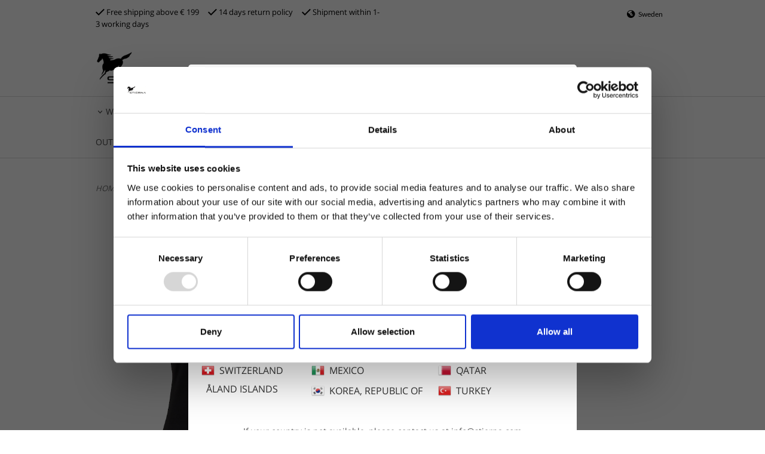

--- FILE ---
content_type: text/html; charset=ISO-8859-1
request_url: https://www.stierna.com/product.html/luna-polo-ss
body_size: 33325
content:
<!DOCTYPE html> 
<html lang="en"> 
    <head>
        

    <link rel="canonical" href="https://www.stierna.com/product.html/luna-polo-ss" />

    
    <!--/* Set facebook stuff */-->
    <meta property="og:site_name" content="stierna">
    <meta property="og:type" content="article" />
    <meta property="og:title" content="Luna Polo Black - Buy waterproof equestrian sportswear online at stierna" />
    <meta property="og:description" content="Luna Polo Black - Stierna Equestrian Sportswear is a Swedish company that develops technical equestrian clothes with high functionality for active riders. " />
    <meta property="og:url" content="https://www.stierna.com/product.html/luna-polo-ss"/>
    
        
        <meta property="og:image" content="https://lh3.googleusercontent.com/fMkWd8XbL48DQLSBMjXZZrsXdPs48Socw8kINV6XdE4ozJZjsYium9tRy-YvE4mY64-e1dWprjW_3YXqYDz3UHQGNITaHhpVLg=rw-l80-w1841-h2200" />
        
        <meta property="og:image:width" content="1841" />
        
        
        <meta property="og:image:height" content="2200" />
        
        




  <script type="text/javascript">
    //<![CDATA[
function setCookie(NameOfCookie, value, expiredays)
{
var ExpireDate = new Date ();
ExpireDate.setTime(ExpireDate.getTime() + (expiredays * 24 * 3600 * 1000));
document.cookie = NameOfCookie + "=" + escape(value) +
((expiredays == null) ? "" : "; expires=" + ExpireDate.toGMTString());
}
</script>

        
        <!--[if lt IE 9]>
    <script src="/__SYS__/js/html5shiv.js"></script>
<![endif]-->





<!-- Google Tag Manager -->
<script>(function(w,d,s,l,i){w[l]=w[l]||[];w[l].push({'gtm.start':
new Date().getTime(),event:'gtm.js'});var f=d.getElementsByTagName(s)[0],
j=d.createElement(s),dl=l!='dataLayer'?'&l='+l:'';j.async=true;j.src=
'https://www.googletagmanager.com/gtm.js?id='+i+dl;f.parentNode.insertBefore(j,f);
})(window,document,'script','dataLayer','GTM-W4Q2X2P');</script>
<!-- End Google Tag Manager -->

<!-- <script type="module" src="https://gallery.cevoid.com/index.js" defer></script> -->


<!-- Global site tag (gtag.js) - Google Analytics -->
<script async src="https://www.googletagmanager.com/gtag/js?id=G-CDPRT23KKR"></script>
<script>
  window.dataLayer = window.dataLayer || [];
  function gtag(){dataLayer.push(arguments);}
  gtag('js', new Date());

  gtag('config', 'G-CDPRT23KKR');
</script>




<script type="text/javascript">
var _ShopSettings={'language':'en'};

var _UserSettings={
  'customer_id':'0',
  'login':'',
  'customer_key':'b44b82a4bc6c35f6ad5e9fceefef9509c17fba74'
};

/**
 * If browser back button was used, flush cache
 * This ensures that user will always see an accurate, up-to-date view based on their state
 * Prevents issues with Safari
 */
(function () {
	window.onpageshow = function(event) {
		if (event.persisted) {
			window.location.reload();
		}
	};
})();
</script>

<meta http-equiv="Content-Type" content="text/html; charset=iso-8859-1" />


<script type="text/javascript" src="/__SYS__/js/compiled1b.js?release_version=1.14" ></script>
<script data-cookieconsent="ignore" type="text/javascript" src="/__SYS__/js/compiled2b.js?release_version=1.14" ></script>
<script type="text/javascript" src="/__SYS__/js/compiled3b.js?release_version=1.14" ></script>
<script type="text/javascript" src="/__SYS__/js/compiled4b.js?release_version=1.14" ></script>
<script type="text/javascript" src="/__SYS__/js/compiled5b.js?release_version=1.14" ></script>
<script type="text/javascript" src="/__SYS__/js/compiled6b.js?release_version=1.14" ></script>
<script type="text/javascript" src="/__SYS__/js/compiled7b.js?release_version=1.14" ></script>
<script type="text/javascript" src="/__SYS__/js/compiled8b.js?release_version=1.14" ></script>
<script type="text/javascript" src="/__SYS__/js/compiled9b.js?release_version=1.14" ></script>




<script type="text/javascript" data-cfasync="false" src="/__SYS__/SE-rs-util.html?release_version=1.14"></script>
<script src="https://www.google.com/recaptcha/api.js?render=6LeS5VorAAAAALs-aBrELKxhuU181TU9cqBoXE2H" async defer></script>





<!-- Normal, not faceboxed -->

<script type="application/ld+json">{"@context":"http://schema.org","@type":"ItemPage","name":"Luna Polo Black - Buy waterproof equestrian sportswear online at stierna"}</script>
    <title>Luna Polo Black - Buy waterproof equestrian sportswear online at stierna</title>
    <meta name="description" content="Luna Polo Black - Stierna Equestrian Sportswear is a Swedish company that develops technical equestrian clothes with high functionality for active riders. " />
    <meta name="keywords" content="riding jackets online, waterproof horse riding pants, waterproof riding clothes, riding clotheshorse riding clothes, equestrian clothing, waterproof horse riding jackets, horse riding clothes men, riding clothes for men, riding coat, horse riding clothing, horse riding clothes for men, riding breeches, riding jackets, horse riding tops, riding pants, horse clothing, equestrian wear, horse riding pants, horse riding jackets, horse riding jacket, horse riding wear, horse riding breeches, bamboo charcoal, waterproof horse riding jacket, riding tops, waterproof riding jackets, waterproof riding breeches, riding skirts, waterproof riding pants, horseback riding clothes for women, equestrian clothing for men, riding clothes women, riding clothes for women, horse riding wear for men, horse clothes for women, equestrian wear for women, equestrian wear for men, horse riding clothes women, horse riding clothes for women, horseback riding clothes for men, equestrian brand clothing for women, equestrian clothing for women, horse riding clothes for women, horse riding accessories, equestrian accessories, riding accessories, riding jackets for women, equestrian clothing women, waterproof riding jackets for women, riding jackets for men, horse riding jackets for women, horse riding jackets for men, waterproof horse riding jackets for women, riding jackets women, horse riding wear for women, horse riding jackets women, horse clothing for women, equtex" />
    


    
    



<!-- Responsive template -->
<meta name="viewport" content="width=device-width, initial-scale=1, maximum-scale=1, user-scalable=no" />

<link type="text/css" rel="stylesheet" href="/rs-MyStyle.scss?release_version=1.14&ver=7900" />

<script type="text/javascript" src="/__SYS__/jquery/select2.min.js" ></script>
<link type="text/css" rel="stylesheet" href="/__SYS__/jquery/select2.min.css" />



    <!-- RSS Feeds -->
    
            <link rel="alternate" type="application/rss+xml" title="" href="https://www.stierna.com/__SYS__/newsfeed-rss.html?tag=" />
        

    
    <script type="text/javascript">
    //<![CDATA[

    $(document).ready(function(){
    $('.javascript_only').show();
    $('.no_javascript').hide();

    if ($('#content').length && $('#footer').length) {
        if( $('#content').length > 0 ) {
            s = $(window).innerHeight() - $('#footer').position().top - $('#footer').outerHeight();
            h = $('#content').outerHeight() + s -10;
            if(h>1 && s>1) {
                $('#content').height(h);
            }
        }
    }
    });
     //]]>

    $.ajaxSetup ({
        // Disable caching of AJAX responses */
        cache: false
    });


    </script>
    


  <script type="text/javascript">

    var _gaq = _gaq || [];
    _gaq.push(['_setAccount', 'UA-168958458-1']);
    _gaq.push(['_trackPageview']);

    (function() {
      var ga = document.createElement('script'); ga.type = 'text/javascript'; ga.async = true;
      ga.src = ('https:' == document.location.protocol ? 'https://ssl' : 'http://www') + '.google-analytics.com/ga.js';
      var s = document.getElementsByTagName('script')[0]; s.parentNode.insertBefore(ga, s);
    })();

  </script>
  


 <!-- REQUEST_FROM_FACEBOX -->


<!--Font icons for neh-->
<link type="text/css" rel="stylesheet" href="/__SYS__/TEMPLATE_CSS/fonticons-neh/download.css?release_version=1.14" />

<!--Google fonts-->
<link href='//fonts.googleapis.com/css?family=Roboto:400,400italic,700,700italic' rel='stylesheet' type='text/css'>



<script>
$(document).ready(function() {

        handleFeedbackMessage();
        ajaxAddToCart({'replaceButtonText':1});

        mobilmenu('js_top-icon','js_top-show-sm-xs','js_top-show-container');

        $('.wrapper-top-small-topmenu').click(function(){
            var menu_icon=$(this);

            $('.wrapper-top-small-topmenu-show').each(function(){
                var container=$(this);
                if(container.html().trim()==''){
                    container.load('/',{'RUN_INCLUDE':'rs/rs-cmsmenu-top.htm','mobilemenu':1},function(){
                        container.toggleClass('hidden-xs');
                        container.toggleClass('hidden-sm');
                        container.find('.topmenu').removeClass('topmenu');
                    });
                }else{
                    container.toggleClass('hidden-xs');
                    container.toggleClass('hidden-sm');
                }
            });
        });

        handleWrappers();
        dynamicFaq.load();
        cartSetHeaderNumber();
        $(function () {
          $('[data-toggle="tooltip"]').tooltip()
        })

        // Menu
        //Sticky menu and cart in header
        var sticky_middle = $('.wrapper-middle').offset().top;

        stickyNav(sticky_middle);
        $(window).scroll(function() {
            stickyNav(sticky_middle);
        });



        $('.fn-carousel-ul').each(function(){
          var obj=$(this);
              var carousel_col=obj.attr('data-columns');
              carousel_col=carousel_col||4;

              obj.slick({
              infinite: true,
              speed: 300,
              slidesToShow: parseInt(carousel_col),
              slidesToScroll: parseInt(carousel_col),
              arrows: true,
              prevArrow: obj.parent().find('.slick-prev'),
              nextArrow: obj.parent().find('.slick-next'),
              responsive: [
                {
                  breakpoint: 1024,
                  settings: {
                    slidesToShow: 3,
                    slidesToScroll: 3,
                    infinite: true,
                  }
                },
                {
                  breakpoint: 600,
                  settings: {
                    slidesToShow: 2,
                    slidesToScroll: 2
                  }
                },
                {
                  breakpoint: 480,
                  settings: {
                    slidesToShow: 1,
                    slidesToScroll: 1
                  }
                }
                // You can unslick at a given breakpoint now by adding:
                // settings: "unslick"
                // instead of a settings object
              ]
            });
        });

    });
</script>

<script type="text/javascript">
   $(document).ready(function(){
       $(".tabs").each(function(){
           addTabs($(this),"");
       });
       
   });
</script>






<script>
    $(document).ready(function(){
        popupWindow();
    });
</script>


<link rel="alternate" hreflang="se-sv" href="https://www.stierna.se/">
<link rel="alternate" hreflang="en" href="https://www.stierna.com/">




<script type="text/javascript" src="//downloads.mailchimp.com/js/signup-forms/popup/unique-methods/embed.js" data-dojo-config="usePlainJson: true, isDebug: false"></script><script type="text/javascript">window.dojoRequire(["mojo/signup-forms/Loader"], function(L) { L.start({"baseUrl":"mc.us17.list-manage.com","uuid":"262abefacc08cfaa427d961c0","lid":"a5fec399ac","uniqueMethods":true}) })</script> 

<!-- Begin Mailchimp Signup Form -->
<link href="//cdn-images.mailchimp.com/embedcode/classic-10_7.css" rel="stylesheet" type="text/css">
<style type="text/css">
    #mc_embed_signup{background:#fff; clear:left; font:14px Helvetica,Arial,sans-serif; }
    /* Add your own Mailchimp form style overrides in your site stylesheet or in this style block.
       We recommend moving this block and the preceding CSS link to the HEAD of your HTML file. */
</style>



<meta name="facebook-domain-verification" content="63eha5axtbti7lvtnxlkx8rde25lyk" />

<script id="mcjs">!function(c,h,i,m,p){m=c.createElement(h),p=c.getElementsByTagName(h)[0],m.async=1,m.src=i,p.parentNode.insertBefore(m,p)}(document,"script","https://chimpstatic.com/mcjs-connected/js/users/262abefacc08cfaa427d961c0/5e873911006d2fc58520851e9.js");</script>

<script>
  (function(d, id) {
    if (!window.flowbox) { var f = function () { f.q.push(arguments); }; f.q = []; window.flowbox = f; }
    if (d.getElementById(id)) {return;}
    var s = d.createElement('script'), fjs = d.scripts[d.scripts.length - 1]; s.id = id; s.async = true;
    s.src = ' https://connect.getflowbox.com/flowbox.js';
    fjs.parentNode.insertBefore(s, fjs);
  })(document, 'flowbox-js-embed');
</script>

<!-- Begin Trustpilot Script -->
<script>
        (function(w,d,s,r,n){w.TrustpilotObject=n;w[n]=w[n]||function(){(w[n].q=w[n].q||[]).push(arguments)};
            a=d.createElement(s);a.async=1;a.src=r;a.type='text/java'+s;f=d.getElementsByTagName(s)[0];
            f.parentNode.insertBefore(a,f)})(window,document,'script', 'https://invitejs.trustpilot.com/tp.min.js', 'tp');
            tp('register', 'xqkhnzQ8f0gOUGHH');
</script>
<!-- End Trustpilot Script -->

<!-- TrustBox script -->
<script type="text/javascript" src="//widget.trustpilot.com/bootstrap/v5/tp.widget.bootstrap.min.js" async></script>
<!-- End TrustBox script -->

    </head>
	  
    <body class="body-product">
        <!-- Normal, not faceboxed -->
<!-- Google Tag Manager (noscript) -->
<noscript><iframe src="https://www.googletagmanager.com/ns.html?id=GTM-W4Q2X2P"
height="0" width="0" style="display:none;visibility:hidden"></iframe></noscript>
<!-- End Google Tag Manager (noscript) -->

  



<!--This id/class is being used for all the popups-->
<div class="js_fn-popup-overlay" id="standardoverlay"></div>
<!---->

<div class="wrapper">

   <!--[if lt IE 9]>
    <div class="msg-error">
        It appears that you use a deprecated browser. We recommend that you upgrade your browser for a better experience of this site. If you use Windows XP and therefore can't upgrade Internet Explorer, you can change your browser to Google Chrome or Mozilla Firefox.
    </div>
    <![endif]-->

    <header>
        <div class="wrapper-top">
            

 



 
<div class="VerticalContainer LayoutContainer  hidden-xs hidden-sm containerlevel1 block_zC4rVrj6ZRhvA42c6kg xs-pt-0 xs-pr-0 xs-pb-0 xs-pl-0 sm-pt-0 sm-pr-0 sm-pb-0 sm-pl-0 md-pt-0 md-pr-0 md-pb-0 md-pl-0">
<div class="VerticalContainer LayoutContainer  hidden-xs hidden-sm containerlevel2 block_ASPe2lInhboxfTZh6TFX xs-pt-0 xs-pr-0 xs-pb-0 xs-pl-0 sm-pt-0 sm-pr-0 sm-pb-0 sm-pl-0 md-pt-0 md-pr-0 md-pb-0 md-pl-0 container-fluid">
<div class="LayoutWrapper"><div class="HorizontalContainer LayoutContainer level2 row containerlevel3 block_ADBq7DVhGi3dCPYGkxKp row containerlevel3 block_ADBq7DVhGi3dCPYGkxKp xs-pt-0 xs-pr-0 xs-pb-0 xs-pl-0 sm-pt-0 sm-pr-0 sm-pb-0 sm-pl-0 md-pt-0 md-pr-0 md-pb-0 md-pl-0 container"><div class="LayoutWrapper"><div class="VerticalContainer LayoutContainer  col-xs-6 col-sm-6 col-md-6 col-md-6 col-xs-6 col-sm-6 col-md-6 col-md-6 hidden-xs hidden-sm containerlevel4 block_WSVMMN xs-pt-0 xs-pr-0 xs-pb-0 xs-pl-0 sm-pt-0 sm-pr-0 sm-pb-0 sm-pl-0 md-pt-0 md-pr-0 md-pb-0 md-pl-0">
<div class="HorizontalContainer LayoutContainer level1 row containerlevel5 block_An52aSChzr1TpLweaBA6 row containerlevel5 block_An52aSChzr1TpLweaBA6 xs-pt-0 xs-pr-0 xs-pb-0 xs-pl-0 sm-pt-0 sm-pr-0 sm-pb-0 sm-pl-0 md-pt-0 md-pr-0 md-pb-0 md-pl-0"><div class="LayoutWrapper"><div class="VerticalContainer LayoutContainer  col-xs-12 col-sm-12 col-md-12 col-md-12 col-xs-12 col-sm-12 col-md-12 col-md-12 hidden-xs hidden-sm containerlevel6 block_x0cDuv xs-pt-0 xs-pr-0 xs-pb-0 xs-pl-0 sm-pt-0 sm-pr-0 sm-pb-0 sm-pl-0 md-pt-0 md-pr-0 md-pb-0 md-pl-0 last">

<!-- BEGIN responsive/htmltextblock.htm -->




        <div style="clear:both;"></div>

        <div class="ml  ml-text-descr  ml-textblock  js_top-show-md     md-align-left lg-align-left            md-pt-10 md-pr-0 md-pb-0 md-pl-0">
            

            

            <p><a style="text-decoration: none; color: #000;" href="/kopvillkor.html"><i class="iconset iconset-check"></i>&nbsp;Free shipping above &euro; </a>199&nbsp; &nbsp; &nbsp;<a style="text-decoration: none; color: #000;" href="/kopvillkor.html"><i class="iconset iconset-check"></i>&nbsp;14 days return policy</a>&nbsp; &nbsp; &nbsp;<a style="text-decoration: none; color: #000;" href="/kopvillkor.html"><i class="iconset iconset-check"></i>&nbsp;</a>Shipment within 1-3 working days</p>           

            
        </div>

        <div style="clear:both;"></div>


    

<!-- END responsive/htmltextblock.htm -->
</div>

<div class="clearfix visible-md-block visible-sm-block visible-xs-block visible-lg-block "></div></div><!--LayoutWrapper--></div><div style="clear:both;"></div></div>

<div class="VerticalContainer LayoutContainer  col-xs-6 col-sm-6 col-md-6 col-md-6 col-xs-6 col-sm-6 col-md-6 col-md-6 hidden-xs hidden-sm containerlevel4 block_40b6Rq xs-pt-0 xs-pr-0 xs-pb-0 xs-pl-0 sm-pt-0 sm-pr-0 sm-pb-0 sm-pl-0 md-pt-0 md-pr-0 md-pb-0 md-pl-0 last">

<!-- BEGIN responsive/cms-language-selector.htm -->
<div class="ml-cms-language-selector     md-align-right lg-align-right            md-pt-3 md-pr-0 md-pb-3 md-pl-0">
    <div class="col-md-12">
        <div class="row">
            <div class="col-xs-12  col-sm-12  col-md-12">
                <div class="cms-language-selector">
                    



<a class="plugin-header-language-choose" href="javascript:$('.plugin-country-popup').toggle();void(0);">
    <i class="iconset iconset-world"></i>&nbsp;Sweden
</a>


<div class="plugin-country-popup">
    <div id="overlay">
    <h2> Select country </h2>
    <div class="row plugin-country-name-holder">
        <div class="plugin-country-box">
        
            <a href="javascript:set_country('SE');void(0);">
            <img src="https://lh3.googleusercontent.com/Z0qXmsOAaOsoqhZ22_qjyY1N7VS5VU-oZdeVPrEf92WMs_IwgC5JyYRZyovHd4i-VvXCHqCenQO_-S9ubYVbDT9HWkzgwScVsik=rw-l80-w24-h24" width="24" height="24" border="0"  />
            
                <span>Sweden</span>
            
            </a>
        
            <a href="javascript:set_country('DK');void(0);">
            <img src="https://lh3.googleusercontent.com/enewM3qAiGh8JYEFi7xr7o3ffdBwQ9mKGdAATfBB2vfJGAra4UXHuZaiQUAI_-9Py6QzuwB89DgcmKBdtAnJTzCYslC7WC-DxJ0=rw-l80-w32-h32" width="32" height="32" border="0"  />
            
                <span>Denmark</span>
            
            </a>
        
            <a href="javascript:set_country('NO');void(0);">
            <img src="https://lh3.googleusercontent.com/479K-hlZuYrMFyXekdfR8HhfrgukCrVRTQWKTPhx29OlqukbxFW6cyJgMl9VgjU9APgFqROJSF6BIWSJ-F823RK_lwwzL7dSYA=rw-l80-w32-h32" width="32" height="32" border="0"  />
            
                <span>Norway</span>
            
            </a>
        
            <a href="javascript:set_country('FI');void(0);">
            <img src="https://lh3.googleusercontent.com/QgjK1ZzlBweSfT4CemAxuIqeDRnpq_5v4h2pj7bxFALjn_ClfbhA5vME4b_KxTydQpCqDCFh3c8otGXfVoPEYEwtrFGLrKv_yA=rw-l80-w32-h32" width="32" height="32" border="0"  />
            
                <span>Finland</span>
            
            </a>
        
            <a href="javascript:set_country('AT');void(0);">
            <img src="https://lh3.googleusercontent.com/n0DELiUgcfrO7bT223xzlW6oUIS7g9tuTotdQL6dNxj4_kSvpV56wr4dRbQe8XL_0GS39iCA18xXAmAfry8dmYw4wT5RKhHUPQ=rw-l80-w32-h32" width="32" height="32" border="0"  />
            
                <span>Austria</span>
            
            </a>
        
            <a href="javascript:set_country('BE');void(0);">
            <img src="https://lh3.googleusercontent.com/QhT9OZj_-5dj0aKLa1jHW_ld8TQCBd__01jYN019zBgGv6VtsLHgRGoWGBgtebb7xll9CdQsEwoP_8MC_sa6CCc85yNRZwefJg=rw-l80-w32-h32" width="32" height="32" border="0"  />
            
                <span>Belgium</span>
            
            </a>
        
            <a href="javascript:set_country('BG');void(0);">
            <img src="https://lh3.googleusercontent.com/KTq1t5KfKv0oHf2ye7OkbtDYdO0rX-SypbMriy5LoU1TQjYzYZ-mRo_LrjqfWu1FK0XSZ1NjxbA2Lf4Z_BQAL38t9BgkoiOPmw=rw-l80-w32-h32" width="32" height="32" border="0"  />
            
                <span>Bulgaria</span>
            
            </a>
        
            <a href="javascript:set_country('CZ');void(0);">
            <img src="https://lh3.googleusercontent.com/ILCExwoo6HwylomJHK5KmarPkmtUoqNAZ7CZACKv-FrVZP-cGZY8IvQYjcH7-qu_JLn0hhBqPg-n02cUooe7dCfhKgrLGmiU=rw-l80-w32-h32" width="32" height="32" border="0"  />
            
                <span>Czech Republic</span>
            
            </a>
        
            <a href="javascript:set_country('HR');void(0);">
            <img src="https://lh3.googleusercontent.com/hG0G2Gis7RFG5j3Y5VaMnk8a4q_7n9Bhx8KpvGxb_xYFd6ymDuX9kYtBDUVeobbV3WVu26oXh4rR3c6CuxB3jaYK4WS_hmqJcyU=rw-l80-w32-h32" width="32" height="32" border="0"  />
            
                <span>Croatia</span>
            
            </a>
        
            <a href="javascript:set_country('CY');void(0);">
            <img src="https://lh3.googleusercontent.com/d_NbcvJy0tn7ca5OLJladE-eAGMpWpSfPCyCCScleXy343BaeJqoKz22I4lgE7FO0MzNokrP8w0VEwKsksUpVJ_KbMnkt-P2BQ=rw-l80-w32-h32" width="32" height="32" border="0"  />
            
                <span>Cyprus</span>
            
            </a>
        
            <a href="javascript:set_country('EE');void(0);">
            <img src="https://lh3.googleusercontent.com/1pf4IdljEzQFmIbC3Pnx91lxgy0IcVXiOVFqV4WPskXRmbfb7YQVYleGDE4oXGuk-f3Uk_DiE30_YRWYf6holB6Npm7rLqf8=rw-l80-w32-h32" width="32" height="32" border="0"  />
            
                <span>Estonia</span>
            
            </a>
        
            <a href="javascript:set_country('FR');void(0);">
            <img src="https://lh3.googleusercontent.com/0ePlPuWxgB1qFRHLZvS6dDEu9QRP8uJexrWqNTCXoLrHvgDx91g7Km-iVUymlFiKz543NDHXcLLx8dkS0uyGtnxn-TRtA9-0iQ=rw-l80-w32-h32" width="32" height="32" border="0"  />
            
                <span>France</span>
            
            </a>
        
            <a href="javascript:set_country('CH');void(0);">
            <img src="https://lh3.googleusercontent.com/snhlfdN_MWdoujgjaJ5rJ1Fn17c_rdslRKwgbNfXP0CiCXeBWW7EuMHet4tNc2rBthjbxWzDxmB_a_N_mRBknkjRdUJC6hmMT0I=rw-l80-w24-h24" width="24" height="24" border="0"  />
            
                <span>SWITZERLAND</span>
            
            </a>
        
            <a href="javascript:set_country('AX');void(0);">
            
            
                <span>ÅLAND ISLANDS</span>
            
            </a>
        
        </div>
        <div class="plugin-country-box">
        
            <a href="javascript:set_country('DE');void(0);">
            <img src="https://lh3.googleusercontent.com/DuR7AgCk0SW_ip6F_-tz1aR27cQWPZE5A2GqX2ow6FONOmpY3oy2rMkyaYI5YkTiTn7fzW8d7EOr0qLhqen7H4zE0SNnYfXU=rw-l80-w32-h32" width="32" height="32" border="0"  />
            
                <span>Germany</span>
            
            </a>
        
            <a href="javascript:set_country('GR');void(0);">
            <img src="https://lh3.googleusercontent.com/5ucIsLY_pTgYwwVpo70unP91dBxltXfrdD9ZRpeKznu2KDXEUBJS4Ge06msxxejlCgLfpKj0t8vseiNEV23HnUOYZdleHSC7-A=rw-l80-w32-h32" width="32" height="32" border="0"  />
            
                <span>Greece</span>
            
            </a>
        
            <a href="javascript:set_country('HU');void(0);">
            <img src="https://lh3.googleusercontent.com/n-3L-53QQEyXnTZ08RUsNnAbE4UiE0kR8iIqt3pVFRELEkLLuuTDt3ccekTlcwNjf0mYez2IONuCJJ7JkkzHJZ8HHXyiVwSNkXY=rw-l80-w32-h32" width="32" height="32" border="0"  />
            
                <span>Hungary</span>
            
            </a>
        
            <a href="javascript:set_country('IE');void(0);">
            <img src="https://lh3.googleusercontent.com/muAZN3AtnZXP1wGJjLIEgyLGHEr_0F0E27loliwj4dc7G2o_mycXUZXfnT-bCzCR9d5Ltiym_UlACjs7Yhtziq-8JgkQP4hvCA=rw-l80-w32-h32" width="32" height="32" border="0"  />
            
                <span>Ireland</span>
            
            </a>
        
            <a href="javascript:set_country('IT');void(0);">
            <img src="https://lh3.googleusercontent.com/LlZwDsA-CDAlzKpE-Ii9nyw_2q5z8UgyzHM1-okr9nAuOF-NLlRJHDduni4MrhUdJWvQjgaJFwDtMpGfNLNrH-dkcYZD6R2W_w=rw-l80-w32-h32" width="32" height="32" border="0"  />
            
                <span>Italy</span>
            
            </a>
        
            <a href="javascript:set_country('LV');void(0);">
            <img src="https://lh3.googleusercontent.com/dMvSt-dvCdzzW7lNtPKs-kYp500sbnmDIzcQJswRnXUH6ldZRkUkp7cMpgSQ9WpZbVlkO4dz_w81w0HN44-LGtoF3GIIgUPi=rw-l80-w32-h32" width="32" height="32" border="0"  />
            
                <span>Latvia</span>
            
            </a>
        
            <a href="javascript:set_country('LT');void(0);">
            <img src="https://lh3.googleusercontent.com/b7zjz70Ybd1H9X7kIFuwjVlFou6x6MO2Qr6Wgooqxhc-vy2zCETRN1DPNzd9pOICPJGB3v6SaPQeRAbT1Q1PbC_LVz52plCbQgE=rw-l80-w32-h32" width="32" height="32" border="0"  />
            
                <span>Lithuania</span>
            
            </a>
        
            <a href="javascript:set_country('LU');void(0);">
            <img src="https://lh3.googleusercontent.com/2ev_3tXpBR8CG7yAysZqHTRbRdz0UsAZNotVD6sfqoAjpcDgd0zaxHr2k1JyT-EXMI-fV4p1B8SqhsuihmHTe2fBkNbYSGA9=rw-l80-w32-h32" width="32" height="32" border="0"  />
            
                <span>Luxembourg</span>
            
            </a>
        
            <a href="javascript:set_country('MT');void(0);">
            <img src="https://lh3.googleusercontent.com/rV8wnT_D0Y-iZfR6i15oE2Rl2vOiGYUTRFKnjcjWuyLWHn6He-ZeMK4upV5Gpsn4fvlPKRn20Y2o7VDjpMtb1hhoVWSc4KeGI3I=rw-l80-w32-h32" width="32" height="32" border="0"  />
            
                <span>Malta</span>
            
            </a>
        
            <a href="javascript:set_country('NL');void(0);">
            <img src="https://lh3.googleusercontent.com/7m5sbbprKmPUTERYti20A0fdrB9sYirmmGwkogzNsNPxyG9seckXS0mpminS-6ME7dtMgGFxNv5pKpEwR97Ue0yT4sJiurop=rw-l80-w32-h32" width="32" height="32" border="0"  />
            
                <span>Netherlands</span>
            
            </a>
        
            <a href="javascript:set_country('PL');void(0);">
            <img src="https://lh3.googleusercontent.com/mSG6SMee9HgRyHd1PlukCprTSmvGA48dgymOSNm0GqEsE12JVqd06yrmFBikiQkDSaBFtBnz7Edt2K_UTxHdITf_wdeAb1J1=rw-l80-w32-h32" width="32" height="32" border="0"  />
            
                <span>Poland</span>
            
            </a>
        
            <a href="javascript:set_country('PT');void(0);">
            <img src="https://lh3.googleusercontent.com/509_1m31P1c9W5h0QLBDqOuX2irTPsvSRtQBDc8e4ZFmTXePfUUS1jqBFXj-C_lGmlhBbjaAkM2BeJ7XPyOt47lgAkDFJ4Meww=rw-l80-w32-h32" width="32" height="32" border="0"  />
            
                <span>Portugal</span>
            
            </a>
        
            <a href="javascript:set_country('MX');void(0);">
            <img src="https://lh3.googleusercontent.com/bBCrU7vMgyyGyP8Svztn56wrP1XoAsvuXm7osfpcqkJ-9rvndtTiN-3kv_umQMjCkvV95v81PH5woiNK4JKDqb7kvghiVB6C=rw-l80-w24-h24" width="24" height="24" border="0"  />
            
                <span>MEXICO</span>
            
            </a>
        
            <a href="javascript:set_country('KR');void(0);">
            <img src="https://lh3.googleusercontent.com/Jdm5ZdmA_gvrUltJUVvyCNAB5l8Q6pllarRJDC_zM3N8opo4tKkGCVe75IUx03bSCpJhNbJAQjV887xOI42l11W6FMdDQxoW1w=rw-l80-w24-h24" width="24" height="24" border="0"  />
            
                <span>KOREA, REPUBLIC OF</span>
            
            </a>
        
        </div>
        <div class="plugin-country-box">
        
            <a href="javascript:set_country('GB');void(0);">
            <img src="https://lh3.googleusercontent.com/hOhGwmL-MI1TpjZqkd9dIy4nzAXI5ei0yBa8u4l1te9t5NCGTPTSuEUZvRA-hXkIqoB0HVn6pXxUV4c3RBwU1Et6o-7M1Rx9BA=rw-l80-w32-h32" width="32" height="32" border="0"  />
            
                <span>United Kingdom</span>
            
            </a>
        
            <a href="javascript:set_country('RO');void(0);">
            <img src="https://lh3.googleusercontent.com/G9QS1X1p8uChpqplv_M4l3ybnlhs5jHFxWfFwo7XB0RmnuyyzTIKjHjPuPMShwI_pkPKmbHcwZZCR9UQWQAPjzFt6eH_KYsp_8k=rw-l80-w32-h32" width="32" height="32" border="0"  />
            
                <span>Romania</span>
            
            </a>
        
            <a href="javascript:set_country('SK');void(0);">
            <img src="https://lh3.googleusercontent.com/s4LBPTHL9PxTmJjE1Aairy66Jy8-Nb4DB7Ofv2MhbMlMnEvRdmRuZ7rr3RpLqbZE1SQ-1MBeWRik9PBy5-GDMwnI_FxBeQIM=rw-l80-w32-h32" width="32" height="32" border="0"  />
            
                <span>Slovakia</span>
            
            </a>
        
            <a href="javascript:set_country('SI');void(0);">
            <img src="https://lh3.googleusercontent.com/XmZqCr1uLVj9JYU7jd4zmo9g8LniaYiR5hQvBppN1MVaWiIXRoO1ptqD6skwcqULUII8lD0li95hws_gKGnAl6dFH4noJrPZ=rw-l80-w32-h32" width="32" height="32" border="0"  />
            
                <span>Slovenia</span>
            
            </a>
        
            <a href="javascript:set_country('ES');void(0);">
            <img src="https://lh3.googleusercontent.com/bkF9rSAfPhBWzFKf2Nse35lBR2H8HP3eQTMg4XpAy97PlxZELt6phRNV_PxVX0lajtL1BdBFKSvRyEYxBJ-iMFog8PSJrYFxtg=rw-l80-w32-h32" width="32" height="32" border="0"  />
            
                <span>Spain</span>
            
            </a>
        
            <a href="javascript:set_country('US');void(0);">
            <img src="https://lh3.googleusercontent.com/px_i6rTqEJQBaUdC0Hi1Sg1BPaqJWoS7fcbOsv5wnwCp0quMu53Kd4wR9LlH49NoWx69Ak2njv5rG8WsuOrF93juiYXP7zNIOQ=rw-l80-w32-h32" width="32" height="32" border="0"  />
            
                <span>United States</span>
            
            </a>
        
            <a href="javascript:set_country('CA');void(0);">
            <img src="https://lh3.googleusercontent.com/cDib8EMu1O8ruR7es_r-VtssyyfBMquDs-BNcRvDu_yBbSMSiUWyQ9UFYuz84cDs4nFMvgY1m8ZY4Vfp9-2vhlNMMjaTnUKa9A=rw-l80-w32-h32" width="32" height="32" border="0"  />
            
                <span>CANADA</span>
            
            </a>
        
            <a href="javascript:set_country('AU');void(0);">
            <img src="https://lh3.googleusercontent.com/7HkIo_QzvguMylqrXNcQnb2wcV4lL_YHGr0WQrlU7cJ-VCJk8tOs_T0V_6IlbZpvn8lObz8qiXcbMz8KeyAZ_YxBcX4VUEnMwA=rw-l80-w32-h32" width="32" height="32" border="0"  />
            
                <span>Australia</span>
            
            </a>
        
            <a href="javascript:set_country('NZ');void(0);">
            <img src="https://lh3.googleusercontent.com/9M3DVtJ6t49VCr8xb_P3TeD73zdU20KY_1Ic316jIH9XruIldlrSHhwg1IJRQgBl87QWmdlH3ot0oMd0pHk2_itMSZiMnwie8w=rw-l80-w32-h32" width="32" height="32" border="0"  />
            
                <span>NEW ZEALAND</span>
            
            </a>
        
            <a href="javascript:set_country('SG');void(0);">
            <img src="https://lh3.googleusercontent.com/-87ckkuhxhW7YsEGEziAR9N6bOwG1bA_2eOtmtk5qCh1-CTfBTFIIwSbJIRgPYwUy5X-e5TIve6e1XvYxWZwYlZfOw6I3S9RLQ=rw-l80-w32-h32" width="32" height="32" border="0"  />
            
                <span>SINGAPORE</span>
            
            </a>
        
            <a href="javascript:set_country('TW');void(0);">
            <img src="https://lh3.googleusercontent.com/au-g2KJ7zQoeLNMYHG38Hvyhf83cbIvjCp2_iT48G2LpMpKeaKZuKHcqLAed47Zr1NFdlL2cMu6ZExWRO1mxttCR4x6EoWihDPY=rw-l80-w24-h24" width="24" height="24" border="0"  />
            
                <span>TAIWAN</span>
            
            </a>
        
            <a href="javascript:set_country('AE');void(0);">
            <img src="https://lh3.googleusercontent.com/yx9sNXCnpTNs7W0IOVxA5c9IKNVVGrYZkV2YFSlOMWbiQ8ao1iXGKKGRb3psVHy3l-5cCB-dDnZU35vb8CbKlCN3-aOPL3E9-Q=rw-l80-w24-h24" width="24" height="24" border="0"  />
            
                <span>UNITED ARAB EMIRATES</span>
            
            </a>
        
            <a href="javascript:set_country('QA');void(0);">
            <img src="https://lh3.googleusercontent.com/KHXhT2TGWlq5FI8R2tMqAWaGbBVB3r1gC5gtoCn-IgR04y16UXQHilOx93U9MHlw0oIXmuePC6IRuJyed5vC_djgb4sjXaBFsQ=rw-l80-w24-h24" width="24" height="24" border="0"  />
            
                <span>QATAR</span>
            
            </a>
        
            <a href="javascript:set_country('TR');void(0);">
            <img src="https://lh3.googleusercontent.com/4vFuBwZhqR0oxjFcCxObfXdTAIX9hj5zqvpYU51TM1mawNfd7I4MUPqP1Y4VJKecBo9tCKHe-bt1st2UjL2XnqC4YtDueaaxaw=rw-l80-w24-h24" width="24" height="24" border="0"  />
            
                <span>TURKEY</span>
            
            </a>
        
        </div>
    </div>

    <div class="text">
        If your country is not available, please contact us at <a href="mailto:info@stierna.com">info@stierna.com</a>
    <br><strong>Shopping from UK? <a href="https://www.stierna.co.uk" target="_blank">Click here to get to stierna.co.uk</a></strong>

    </div>


    
    </div>
</div>

<script type="text/javascript">
var pricelist_ccode_list = [];
var domain_ccode_list = [];
pricelist_ccode_list['SE'] = '1';
domain_ccode_list['SE'] = 'https://www.stierna.se/product.html/luna-polo-ss';

pricelist_ccode_list['AT'] = '4';
domain_ccode_list['AT'] = 'https://www.stierna.com/product.html/luna-polo-ss';

pricelist_ccode_list['BE'] = '4';
domain_ccode_list['BE'] = 'https://www.stierna.com/product.html/luna-polo-ss';

pricelist_ccode_list['BG'] = '4';
domain_ccode_list['BG'] = 'https://www.stierna.com/product.html/luna-polo-ss';

pricelist_ccode_list['CZ'] = '4';
domain_ccode_list['CZ'] = 'https://www.stierna.com/product.html/luna-polo-ss';

pricelist_ccode_list['CY'] = '4';
domain_ccode_list['CY'] = 'https://www.stierna.com/product.html/luna-polo-ss';

pricelist_ccode_list['DK'] = '1';
domain_ccode_list['DK'] = 'https://www.stierna.com/product.html/luna-polo-ss';

pricelist_ccode_list['EE'] = '4';
domain_ccode_list['EE'] = 'https://www.stierna.com/product.html/luna-polo-ss';

pricelist_ccode_list['FI'] = '4';
domain_ccode_list['FI'] = 'https://www.stierna.com/product.html/luna-polo-ss';

pricelist_ccode_list['FR'] = '4';
domain_ccode_list['FR'] = 'https://www.stierna.com/product.html/luna-polo-ss';

pricelist_ccode_list['DE'] = '4';
domain_ccode_list['DE'] = 'https://www.stierna.com/product.html/luna-polo-ss';

pricelist_ccode_list['GR'] = '4';
domain_ccode_list['GR'] = 'https://www.stierna.com/product.html/luna-polo-ss';

pricelist_ccode_list['HU'] = '4';
domain_ccode_list['HU'] = 'https://www.stierna.com/product.html/luna-polo-ss';

pricelist_ccode_list['IE'] = '4';
domain_ccode_list['IE'] = 'https://www.stierna.com/product.html/luna-polo-ss';

pricelist_ccode_list['IT'] = '4';
domain_ccode_list['IT'] = 'https://www.stierna.com/product.html/luna-polo-ss';

pricelist_ccode_list['HR'] = '4';
domain_ccode_list['HR'] = 'https://www.stierna.com/product.html/luna-polo-ss';

pricelist_ccode_list['LV'] = '4';
domain_ccode_list['LV'] = 'https://www.stierna.com/product.html/luna-polo-ss';

pricelist_ccode_list['LT'] = '4';
domain_ccode_list['LT'] = 'https://www.stierna.com/product.html/luna-polo-ss';

pricelist_ccode_list['LU'] = '4';
domain_ccode_list['LU'] = 'https://www.stierna.com/product.html/luna-polo-ss';

pricelist_ccode_list['MT'] = '4';
domain_ccode_list['MT'] = 'https://www.stierna.com/product.html/luna-polo-ss';

pricelist_ccode_list['NL'] = '4';
domain_ccode_list['NL'] = 'https://www.stierna.com/product.html/luna-polo-ss';

pricelist_ccode_list['PL'] = '4';
domain_ccode_list['PL'] = 'https://www.stierna.com/product.html/luna-polo-ss';

pricelist_ccode_list['PT'] = '4';
domain_ccode_list['PT'] = 'https://www.stierna.com/product.html/luna-polo-ss';

pricelist_ccode_list['RO'] = '4';
domain_ccode_list['RO'] = 'https://www.stierna.com/product.html/luna-polo-ss';

pricelist_ccode_list['AU'] = '4';
domain_ccode_list['AU'] = 'https://www.stierna.com/product.html/luna-polo-ss';

pricelist_ccode_list['GB'] = '4';
domain_ccode_list['GB'] = 'https://www.stierna.com/product.html/luna-polo-ss';

pricelist_ccode_list['ES'] = '4';
domain_ccode_list['ES'] = 'https://www.stierna.com/product.html/luna-polo-ss';

pricelist_ccode_list['SI'] = '4';
domain_ccode_list['SI'] = 'https://www.stierna.com/product.html/luna-polo-ss';

pricelist_ccode_list['SK'] = '4';
domain_ccode_list['SK'] = 'https://www.stierna.com/product.html/luna-polo-ss';

pricelist_ccode_list['CA'] = '4';
domain_ccode_list['CA'] = 'https://www.stierna.com/product.html/luna-polo-ss';

pricelist_ccode_list['NZ'] = '4';
domain_ccode_list['NZ'] = 'https://www.stierna.com/product.html/luna-polo-ss';

pricelist_ccode_list['SG'] = '4';
domain_ccode_list['SG'] = 'https://www.stierna.com/product.html/luna-polo-ss';

pricelist_ccode_list['TW'] = '4';
domain_ccode_list['TW'] = 'https://www.stierna.com/product.html/luna-polo-ss';

pricelist_ccode_list['AE'] = '4';
domain_ccode_list['AE'] = 'https://www.stierna.com/product.html/luna-polo-ss';

pricelist_ccode_list['QA'] = '4';
domain_ccode_list['QA'] = 'https://www.stierna.com/product.html/luna-polo-ss';

pricelist_ccode_list['TR'] = '4';
domain_ccode_list['TR'] = 'https://www.stierna.com/product.html/luna-polo-ss';

pricelist_ccode_list['MX'] = '4';
domain_ccode_list['MX'] = 'https://www.stierna.com/product.html/luna-polo-ss';

pricelist_ccode_list['NO'] = '6';
domain_ccode_list['NO'] = 'https://www.stierna.com/product.html/luna-polo-ss';

pricelist_ccode_list['US'] = '7';
domain_ccode_list['US'] = 'https://www.stierna.com/product.html/luna-polo-ss';

pricelist_ccode_list['CH'] = '5';
domain_ccode_list['CH'] = 'https://www.stierna.com/product.html/luna-polo-ss';

pricelist_ccode_list['KR'] = '4';
domain_ccode_list['KR'] = 'https://www.stierna.com/product.html/luna-polo-ss';

pricelist_ccode_list['AX'] = '4';
domain_ccode_list['AX'] = 'https://www.stierna.com/product.html/luna-polo-ss';



window.set_country = function(ccode) {
    $('#manual-ccode').val(ccode);
    $('#manual-pricelist_id').val(pricelist_ccode_list[ccode]);
    $('#manual-domain').val(domain_ccode_list[ccode]);
    //$('#manual-ccode-form').submit();
    var redirect_link = domain_ccode_list[ccode];
    if(!redirect_link) {
        redirect_link = '/product.html/luna-polo-ss';
    }
    if(ccode) {
        var use_amp_in_url = (redirect_link.includes("?") || redirect_link.includes("%3F"));
        if(use_amp_in_url) {
            redirect_link+= "&";
        } else {
            redirect_link+= "?";
        }
        redirect_link += "ST_SET_PREFS_POPUP=1&ccode="+ccode;
        if(pricelist_ccode_list[ccode]) {
            redirect_link += "&pricelist_id="+pricelist_ccode_list[ccode];
            
        }
        redirect_link += "&GOTO="+"/product.html/luna-polo-ss";
    }
    
    window.location.href = redirect_link;
}
</script>

<form method="post" action="/popup_trigger.html" id="manual-ccode-form">
      <input type="hidden" name="SET_PREFS" value="1">
      <input type="hidden" name="GOTO" value="" id="manual-domain">
      
      <input type="hidden" name="ccode" value="" id="manual-ccode">
      <input type="hidden" name="pricelist_id" value="" id="manual-pricelist_id">
</form>

                </div>
            </div>
        </div>
    </div>
    <div style="clear: both;"></div>

</div><!--ml-cms-language-selector-->

<div style="clear: both;"></div>

  <script type="text/javascript">
    $(document).ready(function(){
      if('' == ''){
        setTimeout(togglePopup, 1500);
      }
    });
    function togglePopup(){
      $('.plugin-country-popup').toggle();
    }
  </script>



<!-- END responsive/cms-language-selector.htm -->
</div>

<div class="clearfix visible-md-block visible-sm-block visible-lg-block visible-xs-block "></div></div><!--LayoutWrapper--></div><div style="clear:both;"></div></div><!--LayoutWrapper--></div>

<div class="VerticalContainer LayoutContainer  hidden-xs hidden-sm containerlevel2 block_AtkjsN9hyHCAmSUOGqsL line-hr xs-pt-0 xs-pr-0 xs-pb-0 xs-pl-0 sm-pt-0 sm-pr-0 sm-pb-0 sm-pl-0 md-pt-0 md-pr-0 md-pb-0 md-pl-0 container-fluid">
<div class="LayoutWrapper"><div class="HorizontalContainer LayoutContainer level2 row containerlevel3 block_ASaqBT6vAKoz97hhMcAL row containerlevel3 block_ASaqBT6vAKoz97hhMcAL xs-pt-0 xs-pr-0 xs-pb-0 xs-pl-0 sm-pt-0 sm-pr-0 sm-pb-0 sm-pl-0 md-pt-0 md-pr-0 md-pb-0 md-pl-0 container"><div class="LayoutWrapper"><div class="VerticalContainer LayoutContainer  col-xs-12 col-sm-12 col-md-6 col-md-6 col-xs-12 col-sm-12 col-md-6 col-md-6 hidden-xs hidden-sm containerlevel4 block_UEhEEd xs-pt-0 xs-pr-0 xs-pb-0 xs-pl-0 sm-pt-0 sm-pr-0 sm-pb-0 sm-pl-0 md-pt-0 md-pr-0 md-pb-0 md-pl-0">
<div class="HorizontalContainer LayoutContainer level2 row containerlevel5 block_AnH9KkDdkTXtFTnNZAKS row containerlevel5 block_AnH9KkDdkTXtFTnNZAKS xs-pt-0 xs-pr-0 xs-pb-0 xs-pl-0 sm-pt-0 sm-pr-0 sm-pb-0 sm-pl-0 md-pt-0 md-pr-0 md-pb-0 md-pl-0"><div class="LayoutWrapper"><div class="VerticalContainer LayoutContainer  col-xs-6 col-sm-6 col-md-4 col-md-4 col-xs-6 col-sm-6 col-md-4 col-md-4 hidden-xs hidden-sm containerlevel6 block_L0Ckhf xs-pt-0 xs-pr-0 xs-pb-0 xs-pl-0 sm-pt-0 sm-pr-0 sm-pb-0 sm-pl-0 md-pt-0 md-pr-0 md-pb-0 md-pl-0">

<!-- BEGIN responsive/shoplogo.htm -->
<div class="ml  ml-shoplogo     md-align-left lg-align-left            md-pt-20 md-pr-20 md-pb-20 md-pl-0">

    <a href="/" class="hidden-xs hidden-sm"><img src="https://lh3.googleusercontent.com/JZs9uRhqsOj2VRYVdtAN4721siuESyPDRfTq_-qCEXo7iTqWh758dhQ74IesuZRkOMogGQK7sGrt7EpwsYFWwe3Svn0bCL5vBg0=rw-l80-w1000-h500-nu" alt="stierna" class="img-responsive" /></a>

    
    <a href="/" class="hidden-md hidden-lg"><img src="https://lh3.googleusercontent.com/JZs9uRhqsOj2VRYVdtAN4721siuESyPDRfTq_-qCEXo7iTqWh758dhQ74IesuZRkOMogGQK7sGrt7EpwsYFWwe3Svn0bCL5vBg0=rw-l80-w1000-h500-nu" alt="stierna" class="img-responsive" /></a>
    

    

</div>

<div style="clear: both;"></div>
<!-- END responsive/shoplogo.htm -->
</div>

<div class="VerticalContainer LayoutContainer  col-xs-6 col-sm-6 col-md-8 col-md-8 col-xs-6 col-sm-6 col-md-8 col-md-8 hidden-xs hidden-sm containerlevel6 block_hztLc0 xs-pt-0 xs-pr-0 xs-pb-0 xs-pl-0 sm-pt-0 sm-pr-0 sm-pb-0 sm-pl-0 md-pt-0 md-pr-0 md-pb-0 md-pl-0 last">

<!-- BEGIN responsive/mini-search.htm -->

<div class="ml  ml-search-mini  js_top-show-md     md-align-left lg-align-left            md-pt-35 md-pr-0 md-pb-20 md-pl-0">

    <div class="ml-box-title">
      Search
    </div>

    <div class="ml-search-mini-icon-sticky js-ml-search-mini-icon-sticky">
        <i class="iconset iconset-search-btb"></i>
    </div>

    <div class="ml-search-mini-table">

    <form action="/search.html" method="get" name="SearchForm">
        <input type="hidden" name="SEARCH" value="1" />
                
                <div class="ml-search-mini-table-td  ml-search-mini-table-td-falt">
                    <input type="text" name="Search_Text" id="Search_Text" 
                       placeholder="Search" 
                       class="falt   md-align-left lg-align-left" 
                    onkeyup="search_suggest(this,'/search.html','Search_Text', event,['Trade marks','Categories','Products'])" autocomplete="off"
                    />
                    <i onclick="$(this).closest('form').submit();" class="iconset iconset-search-btb  iconset-hide"></i>
                    <i class="iconset iconset-close js-ml-search-mini-icon-sticky-close"></i>
                    
                    <button type="submit" class="button-hide" name="SEARCH" id="search_button"><i onclick="$(this).closest('form').submit();" class="iconset iconset-search-btb  iconset-hide"></i></button>
                </div>

                

                <div class="ml-search-mini-table-td  ml-search-mini-table-td-btn">
                    <button type="submit" name="SEARCH" id="search_button" class="button">
                        <i onclick="$(this).closest('form').submit();" class="iconset iconset-search-btb  iconset-hide"></i>
                    </button>
                </div>        
    </form>
    </div>
            
</div>

<div style="clear: both;"></div>

<script>
    //Sticky search dropdown
    $(document).ready(function() {
        searchMiniSticky();
    });
</script>


<!-- END responsive/mini-search.htm -->
</div>

<div class="clearfix visible-lg-block visible-xs-block visible-sm-block visible-md-block "></div></div><!--LayoutWrapper--></div><div style="clear:both;"></div></div>

<div class="clearfix visible-xs-block visible-sm-block "></div><div class="VerticalContainer LayoutContainer  hidden-xs hidden-sm hidden-md hidden-lg hidden-xs hidden-sm hidden-md hidden-lg hidden-xs hidden-sm containerlevel4 block_AM2nSLgxFeAPou6EdJh2 xs-pt-0 xs-pr-0 xs-pb-0 xs-pl-0 sm-pt-0 sm-pr-0 sm-pb-0 sm-pl-0 md-pt-0 md-pr-0 md-pb-0 md-pl-0 last">
&nbsp;</div>

</div><!--LayoutWrapper--></div><div style="clear:both;"></div></div><!--LayoutWrapper--></div>

<div class="VerticalContainer LayoutContainer  hidden-xs hidden-sm containerlevel2 block_AjVi9wX0k1nWgm3hrG2m xs-pt-0 xs-pr-0 xs-pb-0 xs-pl-0 sm-pt-0 sm-pr-0 sm-pb-0 sm-pl-0 md-pt-0 md-pr-0 md-pb-0 md-pl-0 container-fluid">
<div class="LayoutWrapper"><div class="HorizontalContainer LayoutContainer level2 row containerlevel3 block_AOFnlSfdhrKNjNps0He9 row containerlevel3 block_AOFnlSfdhrKNjNps0He9 xs-pt-0 xs-pr-0 xs-pb-0 xs-pl-0 sm-pt-0 sm-pr-0 sm-pb-0 sm-pl-0 md-pt-0 md-pr-0 md-pb-0 md-pl-0 container"><div class="LayoutWrapper"><div class="VerticalContainer LayoutContainer  col-xs-6 col-sm-6 col-md-9 col-md-9 col-xs-6 col-sm-6 col-md-9 col-md-9 hidden-xs hidden-sm containerlevel4 block_LalAf6 xs-pt-0 xs-pr-0 xs-pb-0 xs-pl-0 sm-pt-0 sm-pr-0 sm-pb-0 sm-pl-0 md-pt-0 md-pr-0 md-pb-0 md-pl-0">

<!-- BEGIN responsive/cms-topmenu.htm -->
<div class="ml-topmenu     md-align-left lg-align-left            md-pt-0 md-pr-0 md-pb-0 md-pl-0">
    <div class="container">
        <div class="row">
            <div class="col-xs-12  col-sm-12  col-md-12">
        
                <ul id="nav">
                    
  	
  











	
	<li class="level0 has-submenu closed"><a onclick="return submenuUpdate($(this),'39','category','');" title="WOMEN" >WOMEN</a>

		
			<div class="ml-topmenu-submenu" style="display:none;"><ul class="submenu submenu39" style="display:none;" data-page="60"></ul></div>
	    

	</li>
	









  	
  











	
	<li class="level0 has-submenu closed"><a onclick="return submenuUpdate($(this),'40','category','');" title="MEN" >MEN</a>

		
			<div class="ml-topmenu-submenu" style="display:none;"><ul class="submenu submenu40" style="display:none;" data-page="61"></ul></div>
	    

	</li>
	









  	
  











	
	<li class="level0 "><a href="/category.html/news"  title="NEWS" >NEWS</a>

		

	</li>
	









  	
  











	
	<li class="level0 has-submenu closed"><a onclick="return submenuUpdate($(this),'45','category','');" title="ACCESSORIES" >ACCESSORIES</a>

		
			<div class="ml-topmenu-submenu" style="display:none;"><ul class="submenu submenu45" style="display:none;" data-page="62"></ul></div>
	    

	</li>
	









  	
  











	
	<li class="level0 has-submenu closed"><a onclick="return submenuUpdate($(this),'42','category','');" title="WATERPROOFS" >WATERPROOFS</a>

		
			<div class="ml-topmenu-submenu" style="display:none;"><ul class="submenu submenu42" style="display:none;" data-page="63"></ul></div>
	    

	</li>
	









  	
  

	<li class="level0 "><a href="/newsfeed-all.html" title="SUSTAINABILITY"  >SUSTAINABILITY</a></li>



















  	
  











	
	<li class="level0 "><a href="/category.html/sale"  title="OUTLET" >OUTLET 30-80% OFF</a>

		

	</li>
	











                </ul>
        
            </div>
        </div>
    </div>

    <div style="clear: both;"></div>

</div><!--ml-topmenu-->

<div style="clear: both;"></div>



            <div style="clear: both;"></div>



<!-- END responsive/cms-topmenu.htm -->
</div>

<div class="VerticalContainer LayoutContainer  col-xs-6 col-sm-6 col-md-3 col-md-3 col-xs-6 col-sm-6 col-md-3 col-md-3 hidden-xs hidden-sm containerlevel4 block_GOE0TH xs-pt-0 xs-pr-0 xs-pb-0 xs-pl-0 sm-pt-0 sm-pr-0 sm-pb-0 sm-pl-0 md-pt-0 md-pr-0 md-pb-0 md-pl-0 last">
<div class="HorizontalContainer LayoutContainer level1 row containerlevel5 block_AR5QixWCgw9jNYILxFjs row containerlevel5 block_AR5QixWCgw9jNYILxFjs xs-pt-0 xs-pr-0 xs-pb-0 xs-pl-0 sm-pt-0 sm-pr-0 sm-pb-0 sm-pl-0 md-pt-0 md-pr-0 md-pb-0 md-pl-0"><div class="LayoutWrapper"><div class="VerticalContainer LayoutContainer  col-xs-12 col-sm-12 col-md-7 col-md-7 col-xs-12 col-sm-12 col-md-7 col-md-7 hidden-xs hidden-sm containerlevel6 block_6DaWI6 xs-pt-0 xs-pr-0 xs-pb-0 xs-pl-0 sm-pt-0 sm-pr-0 sm-pb-0 sm-pl-0 md-pt-0 md-pr-0 md-pb-0 md-pl-0 last">
<div class="js_load-container UPDATE_CART" data-reload="ppe-AafNXE6rXz8alZ8wZjVT-cart-mini-top.htm">

 

<!-- BEGIN responsive/cart-mini-top.htm -->
<div class="ml  ml-cart-top  js_top-show-md js_cart-blink CART_EMPTY    md-align-right lg-align-right            md-pt-10 md-pr-0 md-pb-0 md-pl-0">

    <div class="ml-box-title">Customer cart</div>

    <div class="ml-cart-top-link  ">
        
        	<a rel="nofollow"><span class="ml-cart-top-link-number">(0)</span></a>
        
    </div>

    <!---dropdown-->
    
        <div class="ml-cart-top-dropdown-container">
            <div class="ml-cart-top-dropdown   md-align-right lg-align-right">

                <div class="ml-cart-top-dropdown-row-container">
                  
                  

                </div><!--ml-cart-top-dropdown-row-container ends-->

                    

                    <div class="ml-cart-top-dropdown-shipping-container">

                        
                            <div class="ml-cart-top-dropdown-shipping">
                                Shipping: <span>Not chosen</span>
                            </div>
                        

                        
                        <div class="ml-cart-top-dropdown-sum">
                            
                                    Total:
                                
                                <span class="ml-cart-top-dropdown-sum-price">0 SEK</span>
                            
                        </div>
                        


                      
                            <div class="ml-cart-top-dropdown-freeshipping">
                                Add items for 2000 SEK to qualify for free delivery
                            </div>
                      

                      <div style="clear: both;"></div>

                    
                            
    <div class="ml  ml-banners">
            
                    
                    
                    
                    <img src="https://lh3.googleusercontent.com/VLjttPZA66kZvXoionr5smsQSni-ct9su30ILH1gq_pFyXAK8dZbGukcPSZUdJhB1YXNOzW9uDQipYXLi-ebxHCXlfIKehNf=rw-l80-w508-h500-nu" class="img-responsive noprint" alt="banner"/>
                    
            
    </div>
    
                    


                    <div class="ml-cart-top-dropdown-buttons">
                        <input name="Close" type="button" class="button" value="Close" onclick="MiniCartClose($('.ml-cart-top-dropdown-container'));" />

                        <input name="Cart" type="button" class="button  button-color" value="Check out" onclick="window.open('https://www.stierna.com/cart.html','_self')" />
                    </div>

                </div><!--ml-cart-top-dropdown-shipping-container ends-->

            </div><!--ml-cart-top-dropdown ends-->

            <div style="clear: both;"></div>

            <script type="text/javascript">
            $('.javascript_only').show();

            //Mini cart add class open to dropdown
            miniCartDropdownOpen();

            /*backward compability*/
            if(!cartESCTrigger){
                var cartESCTrigger = function (e){
                    if (e.keyCode == 27) {
                        MiniCartClose($('.ml-cart-top'));
                    }   // esc
                }
            }

            $(document).unbind('keyup',cartESCTrigger)
            $(document).keyup(cartESCTrigger);
            </script>
        </div><!--ml-cart-top-dropdown-container ends-->
    


</div>

<!-- END responsive/cart-mini-top.htm -->
</div></div>

<div class="clearfix visible-xs-block visible-sm-block "></div></div><!--LayoutWrapper--></div><div style="clear:both;"></div></div>

<div class="clearfix visible-sm-block visible-md-block visible-xs-block visible-lg-block "></div></div><!--LayoutWrapper--></div><div style="clear:both;"></div></div><!--LayoutWrapper--></div>

<div class="HorizontalContainer LayoutContainer level1 row containerlevel2 block_ArkZZz0QWfltxEFyCJZN row containerlevel2 block_ArkZZz0QWfltxEFyCJZN xs-pt-0 xs-pr-0 xs-pb-0 xs-pl-0 sm-pt-0 sm-pr-0 sm-pb-0 sm-pl-0 md-pt-0 md-pr-0 md-pb-0 md-pl-0 container-fluid"><div class="LayoutWrapper"><div class="VerticalContainer LayoutContainer  col-xs-12 col-sm-12 col-md-12 col-lg-12 col-xs-12 col-sm-12 col-md-12 col-lg-12 hidden-xs hidden-sm containerlevel3 block_JGxdxZ xs-pt-0 xs-pr-0 xs-pb-0 xs-pl-0 sm-pt-0 sm-pr-0 sm-pb-0 sm-pl-0 md-pt-0 md-pr-0 md-pb-0 md-pl-0 last">

<!-- BEGIN responsive/htmltextblock.htm -->




        <div style="clear:both;"></div>

        <div class="ml  ml-text-descr  ml-textblock  js_top-show-md     md-align-left lg-align-left            md-pt-10 md-pr-0 md-pb-0 md-pl-0">
            

            

            <p style="text-align: center;"><strong style="font-size: 1.4rem;"><span style="font-family: arial, helvetica, sans-serif;">SHOPPING FROM UK?&nbsp;CLICK HERE TO GET TO STIERNA.CO.UK</span><span style="font-size: medium;">&nbsp;</span><a style="font-size: medium;" href="https://stierna.co.uk/"><span style="background-color: #ffffff; color: #000000;">&gt;&gt;&gt;</span></a></strong></p>           

            
        </div>

        <div style="clear:both;"></div>


    

<!-- END responsive/htmltextblock.htm -->
</div>

<div class="clearfix visible-sm-block visible-md-block visible-lg-block visible-xs-block "></div></div><!--LayoutWrapper--></div><div style="clear:both;"></div></div>




            

 



 
<div class="VerticalContainer LayoutContainer  hidden-md hidden-lg containerlevel1 block_dst7To xs-pt-0 xs-pr-0 xs-pb-0 xs-pl-0 sm-pt-0 sm-pr-0 sm-pb-0 sm-pl-0 md-pt-0 md-pr-0 md-pb-0 md-pl-0">
<div class="HorizontalContainer LayoutContainer level4 row containerlevel2 block_Av1YaTg8CNMryjOnXwcV row containerlevel2 block_Av1YaTg8CNMryjOnXwcV"><div class="LayoutWrapper"><div class="VerticalContainer LayoutContainer  col-xs-4 col-sm-4 col-md-4 col-lg-4 col-xs-4 col-sm-4 col-md-4 col-lg-4 hidden-md hidden-lg containerlevel3 block_PCNtfu xs-pt-0 xs-pr-0 xs-pb-0 xs-pl-0 sm-pt-0 sm-pr-0 sm-pb-0 sm-pl-0 md-pt-0 md-pr-0 md-pb-0 md-pl-0">

<!-- BEGIN responsive/mini-search-smallver.htm -->


<div class="js_top-icon  ml-search-mini-icon js_mobile-search    " data-menuclass="ml-search-mini" >
    <i class="iconset  iconset-search-btb"></i>

    <div class="js_top-icon-text">
        Search
    </div>

</div>

<div class="ml  ml-search-mini  js_top-show-sm-xs    ">

    <div class="ml-box-title">
      Search
    </div>

    <div class="ml-search-mini-table">

    <form action="/search.html" method="get" name="SearchForm">
        <input type="hidden" name="SEARCH" value="1" />
                
                <div class="ml-search-mini-table-td  ml-search-mini-table-td-falt">
                    <input type="text" name="Search_Text" id="Search_Text" 
                       placeholder="Search" 
                       class="falt" 
                    onkeyup="search_suggest(this,'/search.html','Search_Text', event,['Trade marks','Categories','Products'])" autocomplete="off"
                    /><i class="iconset iconset-search-btb  iconset-hide"></i>

                    <button type="submit" class="button-hide" name="SEARCH" id="search_button"><i class="iconset iconset-search-btb"></i></button>
                </div>

                

                <div class="ml-search-mini-table-td  ml-search-mini-table-td-btn">
                    <button type="submit" name="SEARCH" id="search_button" class="button">
                        <i class="iconset iconset-search-btb"></i>
                    </button>
                </div>        
    </form>
    </div>
            
</div>
<div style="clear: both;"></div> 



   
<!-- END responsive/mini-search-smallver.htm -->
</div>

<div class="VerticalContainer LayoutContainer  hidden-xs hidden-sm hidden-md hidden-lg hidden-xs hidden-sm hidden-md hidden-lg hidden-md hidden-lg containerlevel3 block_8cGLJc xs-pt-0 xs-pr-0 xs-pb-0 xs-pl-0 sm-pt-0 sm-pr-0 sm-pb-0 sm-pl-0 md-pt-0 md-pr-0 md-pb-0 md-pl-0">
&nbsp;</div>

<div class="VerticalContainer LayoutContainer  col-xs-4 col-sm-4 col-md-4 col-lg-4 col-xs-4 col-sm-4 col-md-4 col-lg-4 hidden-md hidden-lg containerlevel3 block_t5B8uh xs-pt-0 xs-pr-0 xs-pb-0 xs-pl-0 sm-pt-0 sm-pr-0 sm-pb-0 sm-pl-0 md-pt-0 md-pr-0 md-pb-0 md-pl-0">
<div class="js_load-container UPDATE_CART" data-reload="ppe-AAhMOTudZ2MvBHlo3inE-cart-mini-top-smallver.htm">

 

<!-- BEGIN responsive/cart-mini-top-smallver.htm -->
<div class="js_top-icon  ml-cart-top-smallver-icon    " data-menuclass="ml-cart-top-smallver">
  <i class="iconset  iconset-shopping-cart-fa"></i>
    <div class="ml-cart-top-smallver-icon-status">
        
        0
        
    </div>

    <div class="js_top-icon-text">
        Cart
    </div>
</div>

<div class="ml  ml-cart-top-smallver  js_top-show-sm-xs  CART_EMPTY                  ">

    <div class="ml-box-title">Cart</div>

    

    
      <div class="ml-cart-top-smallver-empty">
          <a href="https://www.stierna.com/cart.html" rel="nofollow">Cart empty.</a>
      </div>

    

    <div class="ml-cart-top-smallver-goto">
        <a href="https://www.stierna.com/cart.html" rel="nofollow" class="button  button-color">
            Check out
        </a>
    </div>
</div>

<!-- END responsive/cart-mini-top-smallver.htm -->
</div></div>

<div class="clearfix visible-lg-block visible-md-block visible-xs-block visible-sm-block "></div><div class="VerticalContainer LayoutContainer  col-xs-4 col-sm-4 col-md-4 col-lg-4 col-xs-4 col-sm-4 col-md-4 col-lg-4 hidden-md hidden-lg containerlevel3 block_2zsv0v xs-pt-0 xs-pr-0 xs-pb-0 xs-pl-0 sm-pt-0 sm-pr-0 sm-pb-0 sm-pl-0 md-pt-0 md-pr-0 md-pb-0 md-pl-0 last">

<!-- BEGIN responsive/cms-topmenu-smallver.htm -->
<div class="js_top-icon  ml-topmenu-smallver-icon    " data-menuclass="ml-topmenu-smallver">
    <i class="iconset  iconset-menu-mdc"></i>

     <div class="js_top-icon-text">
         Menu
     </div>

</div>

<div class="ml  ml-topmenu-smallver  js_top-show-sm-xs    ">

    <h4>Menu</h4>
      
    <div class="cms-language-selector">
      


<a class="plugin-header-language-choose" href="javascript:$('.plugin-country-popup').toggle();void(0);">
    <span class="plugin-header-language-select">Choose Country</span>
    <span class="plugin-header-language-choosecountry"><i class="iconset iconset-world"></i>&nbsp;Sweden</span>
</a>


<div class="plugin-country-popup">
    <div id="overlay">
    <h2> Select country </h2>
    <div class="row plugin-country-name-holder">
        <div class="plugin-country-box">
        
            <a href="javascript:mobile_set_country('SE');void(0);">
            <img src="https://lh3.googleusercontent.com/Z0qXmsOAaOsoqhZ22_qjyY1N7VS5VU-oZdeVPrEf92WMs_IwgC5JyYRZyovHd4i-VvXCHqCenQO_-S9ubYVbDT9HWkzgwScVsik=rw-l80-w24-h24" width="24" height="24" border="0"  /><br /> 
            
                <span>Sverige</span>
            
            </a>
        
            <a href="javascript:mobile_set_country('DK');void(0);">
            <img src="https://lh3.googleusercontent.com/enewM3qAiGh8JYEFi7xr7o3ffdBwQ9mKGdAATfBB2vfJGAra4UXHuZaiQUAI_-9Py6QzuwB89DgcmKBdtAnJTzCYslC7WC-DxJ0=rw-l80-w32-h32" width="32" height="32" border="0"  /><br /> 
            
                <span>Danmark</span>
            
            </a>
        
            <a href="javascript:mobile_set_country('NO');void(0);">
            <img src="https://lh3.googleusercontent.com/479K-hlZuYrMFyXekdfR8HhfrgukCrVRTQWKTPhx29OlqukbxFW6cyJgMl9VgjU9APgFqROJSF6BIWSJ-F823RK_lwwzL7dSYA=rw-l80-w32-h32" width="32" height="32" border="0"  /><br /> 
            
                <span>Norge</span>
            
            </a>
        
            <a href="javascript:mobile_set_country('FI');void(0);">
            <img src="https://lh3.googleusercontent.com/QgjK1ZzlBweSfT4CemAxuIqeDRnpq_5v4h2pj7bxFALjn_ClfbhA5vME4b_KxTydQpCqDCFh3c8otGXfVoPEYEwtrFGLrKv_yA=rw-l80-w32-h32" width="32" height="32" border="0"  /><br /> 
            
                <span>Suomi</span>
            
            </a>
        
            <a href="javascript:mobile_set_country('AT');void(0);">
            <img src="https://lh3.googleusercontent.com/n0DELiUgcfrO7bT223xzlW6oUIS7g9tuTotdQL6dNxj4_kSvpV56wr4dRbQe8XL_0GS39iCA18xXAmAfry8dmYw4wT5RKhHUPQ=rw-l80-w32-h32" width="32" height="32" border="0"  /><br /> 
            
                <span>Austria</span>
            
            </a>
        
            <a href="javascript:mobile_set_country('BE');void(0);">
            <img src="https://lh3.googleusercontent.com/QhT9OZj_-5dj0aKLa1jHW_ld8TQCBd__01jYN019zBgGv6VtsLHgRGoWGBgtebb7xll9CdQsEwoP_8MC_sa6CCc85yNRZwefJg=rw-l80-w32-h32" width="32" height="32" border="0"  /><br /> 
            
                <span>Belgium</span>
            
            </a>
        
            <a href="javascript:mobile_set_country('BG');void(0);">
            <img src="https://lh3.googleusercontent.com/KTq1t5KfKv0oHf2ye7OkbtDYdO0rX-SypbMriy5LoU1TQjYzYZ-mRo_LrjqfWu1FK0XSZ1NjxbA2Lf4Z_BQAL38t9BgkoiOPmw=rw-l80-w32-h32" width="32" height="32" border="0"  /><br /> 
            
                <span>Bulgaria</span>
            
            </a>
        
            <a href="javascript:mobile_set_country('CZ');void(0);">
            <img src="https://lh3.googleusercontent.com/ILCExwoo6HwylomJHK5KmarPkmtUoqNAZ7CZACKv-FrVZP-cGZY8IvQYjcH7-qu_JLn0hhBqPg-n02cUooe7dCfhKgrLGmiU=rw-l80-w32-h32" width="32" height="32" border="0"  /><br /> 
            
                <span>Czech Republic</span>
            
            </a>
        
            <a href="javascript:mobile_set_country('HR');void(0);">
            <img src="https://lh3.googleusercontent.com/hG0G2Gis7RFG5j3Y5VaMnk8a4q_7n9Bhx8KpvGxb_xYFd6ymDuX9kYtBDUVeobbV3WVu26oXh4rR3c6CuxB3jaYK4WS_hmqJcyU=rw-l80-w32-h32" width="32" height="32" border="0"  /><br /> 
            
                <span>Croatia</span>
            
            </a>
        
            <a href="javascript:mobile_set_country('CY');void(0);">
            <img src="https://lh3.googleusercontent.com/d_NbcvJy0tn7ca5OLJladE-eAGMpWpSfPCyCCScleXy343BaeJqoKz22I4lgE7FO0MzNokrP8w0VEwKsksUpVJ_KbMnkt-P2BQ=rw-l80-w32-h32" width="32" height="32" border="0"  /><br /> 
            
                <span>Cyprus</span>
            
            </a>
        
            <a href="javascript:mobile_set_country('EE');void(0);">
            <img src="https://lh3.googleusercontent.com/1pf4IdljEzQFmIbC3Pnx91lxgy0IcVXiOVFqV4WPskXRmbfb7YQVYleGDE4oXGuk-f3Uk_DiE30_YRWYf6holB6Npm7rLqf8=rw-l80-w32-h32" width="32" height="32" border="0"  /><br /> 
            
                <span>Estonia</span>
            
            </a>
        
            <a href="javascript:mobile_set_country('FR');void(0);">
            <img src="https://lh3.googleusercontent.com/0ePlPuWxgB1qFRHLZvS6dDEu9QRP8uJexrWqNTCXoLrHvgDx91g7Km-iVUymlFiKz543NDHXcLLx8dkS0uyGtnxn-TRtA9-0iQ=rw-l80-w32-h32" width="32" height="32" border="0"  /><br /> 
            
                <span>France</span>
            
            </a>
        
            <a href="javascript:mobile_set_country('CH');void(0);">
            <img src="https://lh3.googleusercontent.com/snhlfdN_MWdoujgjaJ5rJ1Fn17c_rdslRKwgbNfXP0CiCXeBWW7EuMHet4tNc2rBthjbxWzDxmB_a_N_mRBknkjRdUJC6hmMT0I=rw-l80-w24-h24" width="24" height="24" border="0"  /><br /> 
            
                <span>SWITZERLAND</span>
            
            </a>
        
            <a href="javascript:mobile_set_country('AX');void(0);">
            <br /> 
            
                <span>ÅLAND ISLANDS</span>
            
            </a>
        
        </div>
        <div class="plugin-country-box">
        
            <a href="javascript:mobile_set_country('DE');void(0);">
            <img src="https://lh3.googleusercontent.com/DuR7AgCk0SW_ip6F_-tz1aR27cQWPZE5A2GqX2ow6FONOmpY3oy2rMkyaYI5YkTiTn7fzW8d7EOr0qLhqen7H4zE0SNnYfXU=rw-l80-w32-h32" width="32" height="32" border="0"  /><br /> 
            
                <span>Deutschland</span>
            
            </a>
        
            <a href="javascript:mobile_set_country('GR');void(0);">
            <img src="https://lh3.googleusercontent.com/5ucIsLY_pTgYwwVpo70unP91dBxltXfrdD9ZRpeKznu2KDXEUBJS4Ge06msxxejlCgLfpKj0t8vseiNEV23HnUOYZdleHSC7-A=rw-l80-w32-h32" width="32" height="32" border="0"  /><br /> 
            
                <span>Greece</span>
            
            </a>
        
            <a href="javascript:mobile_set_country('HU');void(0);">
            <img src="https://lh3.googleusercontent.com/n-3L-53QQEyXnTZ08RUsNnAbE4UiE0kR8iIqt3pVFRELEkLLuuTDt3ccekTlcwNjf0mYez2IONuCJJ7JkkzHJZ8HHXyiVwSNkXY=rw-l80-w32-h32" width="32" height="32" border="0"  /><br /> 
            
                <span>Hungary</span>
            
            </a>
        
            <a href="javascript:mobile_set_country('IE');void(0);">
            <img src="https://lh3.googleusercontent.com/muAZN3AtnZXP1wGJjLIEgyLGHEr_0F0E27loliwj4dc7G2o_mycXUZXfnT-bCzCR9d5Ltiym_UlACjs7Yhtziq-8JgkQP4hvCA=rw-l80-w32-h32" width="32" height="32" border="0"  /><br /> 
            
                <span>Ireland</span>
            
            </a>
        
            <a href="javascript:mobile_set_country('IT');void(0);">
            <img src="https://lh3.googleusercontent.com/LlZwDsA-CDAlzKpE-Ii9nyw_2q5z8UgyzHM1-okr9nAuOF-NLlRJHDduni4MrhUdJWvQjgaJFwDtMpGfNLNrH-dkcYZD6R2W_w=rw-l80-w32-h32" width="32" height="32" border="0"  /><br /> 
            
                <span>Italy</span>
            
            </a>
        
            <a href="javascript:mobile_set_country('LV');void(0);">
            <img src="https://lh3.googleusercontent.com/dMvSt-dvCdzzW7lNtPKs-kYp500sbnmDIzcQJswRnXUH6ldZRkUkp7cMpgSQ9WpZbVlkO4dz_w81w0HN44-LGtoF3GIIgUPi=rw-l80-w32-h32" width="32" height="32" border="0"  /><br /> 
            
                <span>Latvia</span>
            
            </a>
        
            <a href="javascript:mobile_set_country('LT');void(0);">
            <img src="https://lh3.googleusercontent.com/b7zjz70Ybd1H9X7kIFuwjVlFou6x6MO2Qr6Wgooqxhc-vy2zCETRN1DPNzd9pOICPJGB3v6SaPQeRAbT1Q1PbC_LVz52plCbQgE=rw-l80-w32-h32" width="32" height="32" border="0"  /><br /> 
            
                <span>Lithuania</span>
            
            </a>
        
            <a href="javascript:mobile_set_country('LU');void(0);">
            <img src="https://lh3.googleusercontent.com/2ev_3tXpBR8CG7yAysZqHTRbRdz0UsAZNotVD6sfqoAjpcDgd0zaxHr2k1JyT-EXMI-fV4p1B8SqhsuihmHTe2fBkNbYSGA9=rw-l80-w32-h32" width="32" height="32" border="0"  /><br /> 
            
                <span>Luxembourg</span>
            
            </a>
        
            <a href="javascript:mobile_set_country('MT');void(0);">
            <img src="https://lh3.googleusercontent.com/rV8wnT_D0Y-iZfR6i15oE2Rl2vOiGYUTRFKnjcjWuyLWHn6He-ZeMK4upV5Gpsn4fvlPKRn20Y2o7VDjpMtb1hhoVWSc4KeGI3I=rw-l80-w32-h32" width="32" height="32" border="0"  /><br /> 
            
                <span>Malta</span>
            
            </a>
        
            <a href="javascript:mobile_set_country('NL');void(0);">
            <img src="https://lh3.googleusercontent.com/7m5sbbprKmPUTERYti20A0fdrB9sYirmmGwkogzNsNPxyG9seckXS0mpminS-6ME7dtMgGFxNv5pKpEwR97Ue0yT4sJiurop=rw-l80-w32-h32" width="32" height="32" border="0"  /><br /> 
            
                <span>Netherlands</span>
            
            </a>
        
            <a href="javascript:mobile_set_country('PL');void(0);">
            <img src="https://lh3.googleusercontent.com/mSG6SMee9HgRyHd1PlukCprTSmvGA48dgymOSNm0GqEsE12JVqd06yrmFBikiQkDSaBFtBnz7Edt2K_UTxHdITf_wdeAb1J1=rw-l80-w32-h32" width="32" height="32" border="0"  /><br /> 
            
                <span>Poland</span>
            
            </a>
        
            <a href="javascript:mobile_set_country('PT');void(0);">
            <img src="https://lh3.googleusercontent.com/509_1m31P1c9W5h0QLBDqOuX2irTPsvSRtQBDc8e4ZFmTXePfUUS1jqBFXj-C_lGmlhBbjaAkM2BeJ7XPyOt47lgAkDFJ4Meww=rw-l80-w32-h32" width="32" height="32" border="0"  /><br /> 
            
                <span>Portugal</span>
            
            </a>
        
            <a href="javascript:mobile_set_country('MX');void(0);">
            <img src="https://lh3.googleusercontent.com/bBCrU7vMgyyGyP8Svztn56wrP1XoAsvuXm7osfpcqkJ-9rvndtTiN-3kv_umQMjCkvV95v81PH5woiNK4JKDqb7kvghiVB6C=rw-l80-w24-h24" width="24" height="24" border="0"  /><br /> 
            
                <span>MEXICO</span>
            
            </a>
        
            <a href="javascript:mobile_set_country('KR');void(0);">
            <img src="https://lh3.googleusercontent.com/Jdm5ZdmA_gvrUltJUVvyCNAB5l8Q6pllarRJDC_zM3N8opo4tKkGCVe75IUx03bSCpJhNbJAQjV887xOI42l11W6FMdDQxoW1w=rw-l80-w24-h24" width="24" height="24" border="0"  /><br /> 
            
                <span>KOREA, REPUBLIC OF</span>
            
            </a>
        
        </div>
        <div class="plugin-country-box">
        
            <a href="javascript:mobile_set_country('GB');void(0);">
            <img src="https://lh3.googleusercontent.com/hOhGwmL-MI1TpjZqkd9dIy4nzAXI5ei0yBa8u4l1te9t5NCGTPTSuEUZvRA-hXkIqoB0HVn6pXxUV4c3RBwU1Et6o-7M1Rx9BA=rw-l80-w32-h32" width="32" height="32" border="0"  /><br /> 
            
                <span>United Kingdom</span>
            
            </a>
        
            <a href="javascript:mobile_set_country('RO');void(0);">
            <img src="https://lh3.googleusercontent.com/G9QS1X1p8uChpqplv_M4l3ybnlhs5jHFxWfFwo7XB0RmnuyyzTIKjHjPuPMShwI_pkPKmbHcwZZCR9UQWQAPjzFt6eH_KYsp_8k=rw-l80-w32-h32" width="32" height="32" border="0"  /><br /> 
            
                <span>Romania</span>
            
            </a>
        
            <a href="javascript:mobile_set_country('SK');void(0);">
            <img src="https://lh3.googleusercontent.com/s4LBPTHL9PxTmJjE1Aairy66Jy8-Nb4DB7Ofv2MhbMlMnEvRdmRuZ7rr3RpLqbZE1SQ-1MBeWRik9PBy5-GDMwnI_FxBeQIM=rw-l80-w32-h32" width="32" height="32" border="0"  /><br /> 
            
                <span>Slovakia</span>
            
            </a>
        
            <a href="javascript:mobile_set_country('SI');void(0);">
            <img src="https://lh3.googleusercontent.com/XmZqCr1uLVj9JYU7jd4zmo9g8LniaYiR5hQvBppN1MVaWiIXRoO1ptqD6skwcqULUII8lD0li95hws_gKGnAl6dFH4noJrPZ=rw-l80-w32-h32" width="32" height="32" border="0"  /><br /> 
            
                <span>Slovenia</span>
            
            </a>
        
            <a href="javascript:mobile_set_country('ES');void(0);">
            <img src="https://lh3.googleusercontent.com/bkF9rSAfPhBWzFKf2Nse35lBR2H8HP3eQTMg4XpAy97PlxZELt6phRNV_PxVX0lajtL1BdBFKSvRyEYxBJ-iMFog8PSJrYFxtg=rw-l80-w32-h32" width="32" height="32" border="0"  /><br /> 
            
                <span>Spain</span>
            
            </a>
        
            <a href="javascript:mobile_set_country('US');void(0);">
            <img src="https://lh3.googleusercontent.com/px_i6rTqEJQBaUdC0Hi1Sg1BPaqJWoS7fcbOsv5wnwCp0quMu53Kd4wR9LlH49NoWx69Ak2njv5rG8WsuOrF93juiYXP7zNIOQ=rw-l80-w32-h32" width="32" height="32" border="0"  /><br /> 
            
                <span>United States</span>
            
            </a>
        
            <a href="javascript:mobile_set_country('CA');void(0);">
            <img src="https://lh3.googleusercontent.com/cDib8EMu1O8ruR7es_r-VtssyyfBMquDs-BNcRvDu_yBbSMSiUWyQ9UFYuz84cDs4nFMvgY1m8ZY4Vfp9-2vhlNMMjaTnUKa9A=rw-l80-w32-h32" width="32" height="32" border="0"  /><br /> 
            
                <span>CANADA</span>
            
            </a>
        
            <a href="javascript:mobile_set_country('AU');void(0);">
            <img src="https://lh3.googleusercontent.com/7HkIo_QzvguMylqrXNcQnb2wcV4lL_YHGr0WQrlU7cJ-VCJk8tOs_T0V_6IlbZpvn8lObz8qiXcbMz8KeyAZ_YxBcX4VUEnMwA=rw-l80-w32-h32" width="32" height="32" border="0"  /><br /> 
            
                <span>Australien</span>
            
            </a>
        
            <a href="javascript:mobile_set_country('NZ');void(0);">
            <img src="https://lh3.googleusercontent.com/9M3DVtJ6t49VCr8xb_P3TeD73zdU20KY_1Ic316jIH9XruIldlrSHhwg1IJRQgBl87QWmdlH3ot0oMd0pHk2_itMSZiMnwie8w=rw-l80-w32-h32" width="32" height="32" border="0"  /><br /> 
            
                <span>Nya Zealand</span>
            
            </a>
        
            <a href="javascript:mobile_set_country('SG');void(0);">
            <img src="https://lh3.googleusercontent.com/-87ckkuhxhW7YsEGEziAR9N6bOwG1bA_2eOtmtk5qCh1-CTfBTFIIwSbJIRgPYwUy5X-e5TIve6e1XvYxWZwYlZfOw6I3S9RLQ=rw-l80-w32-h32" width="32" height="32" border="0"  /><br /> 
            
                <span>SINGAPORE</span>
            
            </a>
        
            <a href="javascript:mobile_set_country('TW');void(0);">
            <img src="https://lh3.googleusercontent.com/au-g2KJ7zQoeLNMYHG38Hvyhf83cbIvjCp2_iT48G2LpMpKeaKZuKHcqLAed47Zr1NFdlL2cMu6ZExWRO1mxttCR4x6EoWihDPY=rw-l80-w24-h24" width="24" height="24" border="0"  /><br /> 
            
                <span>TAIWAN</span>
            
            </a>
        
            <a href="javascript:mobile_set_country('AE');void(0);">
            <img src="https://lh3.googleusercontent.com/yx9sNXCnpTNs7W0IOVxA5c9IKNVVGrYZkV2YFSlOMWbiQ8ao1iXGKKGRb3psVHy3l-5cCB-dDnZU35vb8CbKlCN3-aOPL3E9-Q=rw-l80-w24-h24" width="24" height="24" border="0"  /><br /> 
            
                <span>UNITED ARAB EMIRATES</span>
            
            </a>
        
            <a href="javascript:mobile_set_country('QA');void(0);">
            <img src="https://lh3.googleusercontent.com/KHXhT2TGWlq5FI8R2tMqAWaGbBVB3r1gC5gtoCn-IgR04y16UXQHilOx93U9MHlw0oIXmuePC6IRuJyed5vC_djgb4sjXaBFsQ=rw-l80-w24-h24" width="24" height="24" border="0"  /><br /> 
            
                <span>QATAR</span>
            
            </a>
        
            <a href="javascript:mobile_set_country('TR');void(0);">
            <img src="https://lh3.googleusercontent.com/4vFuBwZhqR0oxjFcCxObfXdTAIX9hj5zqvpYU51TM1mawNfd7I4MUPqP1Y4VJKecBo9tCKHe-bt1st2UjL2XnqC4YtDueaaxaw=rw-l80-w24-h24" width="24" height="24" border="0"  /><br /> 
            
                <span>TURKEY</span>
            
            </a>
        
        </div>
    </div>

    <div class="text">
        If your country is not available, please contact us at <a href="mailto:info@stierna.com">info@stierna.com</a>
        <br><strong>Shopping from UK? <a href="https://www.stierna.co.uk" target="_blank">Click here to get to stierna.co.uk</a></strong>
    </div>

    
    </div>
</div>

<script type="text/javascript">
var mobile_pricelist_ccode_list = [];
var mobile_domain_ccode_list = [];
mobile_pricelist_ccode_list['SE'] = '1';
mobile_domain_ccode_list['SE'] = 'https://www.stierna.se/product.html/luna-polo-ss';

mobile_pricelist_ccode_list['AT'] = '4';
mobile_domain_ccode_list['AT'] = 'https://www.stierna.com/product.html/luna-polo-ss';

mobile_pricelist_ccode_list['BE'] = '4';
mobile_domain_ccode_list['BE'] = 'https://www.stierna.com/product.html/luna-polo-ss';

mobile_pricelist_ccode_list['BG'] = '4';
mobile_domain_ccode_list['BG'] = 'https://www.stierna.com/product.html/luna-polo-ss';

mobile_pricelist_ccode_list['CZ'] = '4';
mobile_domain_ccode_list['CZ'] = 'https://www.stierna.com/product.html/luna-polo-ss';

mobile_pricelist_ccode_list['CY'] = '4';
mobile_domain_ccode_list['CY'] = 'https://www.stierna.com/product.html/luna-polo-ss';

mobile_pricelist_ccode_list['DK'] = '1';
mobile_domain_ccode_list['DK'] = 'https://www.stierna.com/product.html/luna-polo-ss';

mobile_pricelist_ccode_list['EE'] = '4';
mobile_domain_ccode_list['EE'] = 'https://www.stierna.com/product.html/luna-polo-ss';

mobile_pricelist_ccode_list['FI'] = '4';
mobile_domain_ccode_list['FI'] = 'https://www.stierna.com/product.html/luna-polo-ss';

mobile_pricelist_ccode_list['FR'] = '4';
mobile_domain_ccode_list['FR'] = 'https://www.stierna.com/product.html/luna-polo-ss';

mobile_pricelist_ccode_list['DE'] = '4';
mobile_domain_ccode_list['DE'] = 'https://www.stierna.com/product.html/luna-polo-ss';

mobile_pricelist_ccode_list['GR'] = '4';
mobile_domain_ccode_list['GR'] = 'https://www.stierna.com/product.html/luna-polo-ss';

mobile_pricelist_ccode_list['HU'] = '4';
mobile_domain_ccode_list['HU'] = 'https://www.stierna.com/product.html/luna-polo-ss';

mobile_pricelist_ccode_list['IE'] = '4';
mobile_domain_ccode_list['IE'] = 'https://www.stierna.com/product.html/luna-polo-ss';

mobile_pricelist_ccode_list['IT'] = '4';
mobile_domain_ccode_list['IT'] = 'https://www.stierna.com/product.html/luna-polo-ss';

mobile_pricelist_ccode_list['HR'] = '4';
mobile_domain_ccode_list['HR'] = 'https://www.stierna.com/product.html/luna-polo-ss';

mobile_pricelist_ccode_list['LV'] = '4';
mobile_domain_ccode_list['LV'] = 'https://www.stierna.com/product.html/luna-polo-ss';

mobile_pricelist_ccode_list['LT'] = '4';
mobile_domain_ccode_list['LT'] = 'https://www.stierna.com/product.html/luna-polo-ss';

mobile_pricelist_ccode_list['LU'] = '4';
mobile_domain_ccode_list['LU'] = 'https://www.stierna.com/product.html/luna-polo-ss';

mobile_pricelist_ccode_list['MT'] = '4';
mobile_domain_ccode_list['MT'] = 'https://www.stierna.com/product.html/luna-polo-ss';

mobile_pricelist_ccode_list['NL'] = '4';
mobile_domain_ccode_list['NL'] = 'https://www.stierna.com/product.html/luna-polo-ss';

mobile_pricelist_ccode_list['PL'] = '4';
mobile_domain_ccode_list['PL'] = 'https://www.stierna.com/product.html/luna-polo-ss';

mobile_pricelist_ccode_list['PT'] = '4';
mobile_domain_ccode_list['PT'] = 'https://www.stierna.com/product.html/luna-polo-ss';

mobile_pricelist_ccode_list['RO'] = '4';
mobile_domain_ccode_list['RO'] = 'https://www.stierna.com/product.html/luna-polo-ss';

mobile_pricelist_ccode_list['AU'] = '4';
mobile_domain_ccode_list['AU'] = 'https://www.stierna.com/product.html/luna-polo-ss';

mobile_pricelist_ccode_list['GB'] = '4';
mobile_domain_ccode_list['GB'] = 'https://www.stierna.com/product.html/luna-polo-ss';

mobile_pricelist_ccode_list['ES'] = '4';
mobile_domain_ccode_list['ES'] = 'https://www.stierna.com/product.html/luna-polo-ss';

mobile_pricelist_ccode_list['SI'] = '4';
mobile_domain_ccode_list['SI'] = 'https://www.stierna.com/product.html/luna-polo-ss';

mobile_pricelist_ccode_list['SK'] = '4';
mobile_domain_ccode_list['SK'] = 'https://www.stierna.com/product.html/luna-polo-ss';

mobile_pricelist_ccode_list['CA'] = '4';
mobile_domain_ccode_list['CA'] = 'https://www.stierna.com/product.html/luna-polo-ss';

mobile_pricelist_ccode_list['NZ'] = '4';
mobile_domain_ccode_list['NZ'] = 'https://www.stierna.com/product.html/luna-polo-ss';

mobile_pricelist_ccode_list['SG'] = '4';
mobile_domain_ccode_list['SG'] = 'https://www.stierna.com/product.html/luna-polo-ss';

mobile_pricelist_ccode_list['TW'] = '4';
mobile_domain_ccode_list['TW'] = 'https://www.stierna.com/product.html/luna-polo-ss';

mobile_pricelist_ccode_list['AE'] = '4';
mobile_domain_ccode_list['AE'] = 'https://www.stierna.com/product.html/luna-polo-ss';

mobile_pricelist_ccode_list['QA'] = '4';
mobile_domain_ccode_list['QA'] = 'https://www.stierna.com/product.html/luna-polo-ss';

mobile_pricelist_ccode_list['TR'] = '4';
mobile_domain_ccode_list['TR'] = 'https://www.stierna.com/product.html/luna-polo-ss';

mobile_pricelist_ccode_list['MX'] = '4';
mobile_domain_ccode_list['MX'] = 'https://www.stierna.com/product.html/luna-polo-ss';

mobile_pricelist_ccode_list['NO'] = '6';
mobile_domain_ccode_list['NO'] = 'https://www.stierna.com/product.html/luna-polo-ss';

mobile_pricelist_ccode_list['US'] = '7';
mobile_domain_ccode_list['US'] = 'https://www.stierna.com/product.html/luna-polo-ss';

mobile_pricelist_ccode_list['CH'] = '5';
mobile_domain_ccode_list['CH'] = 'https://www.stierna.com/product.html/luna-polo-ss';

mobile_pricelist_ccode_list['KR'] = '4';
mobile_domain_ccode_list['KR'] = 'https://www.stierna.com/product.html/luna-polo-ss';

mobile_pricelist_ccode_list['AX'] = '4';
mobile_domain_ccode_list['AX'] = 'https://www.stierna.com/product.html/luna-polo-ss';



window.mobile_set_country = function(ccode) {
    $('#mobile-manual-ccode').val(ccode);
    $('#mobile-manual-pricelist_id').val(mobile_pricelist_ccode_list[ccode]);
    $('#mobile-manual-domain').val(domain_ccode_list[ccode]);
    //$('#mobile-manual-ccode-form').submit();
    var redirect_link = domain_ccode_list[ccode];
    if(!redirect_link) {
        redirect_link = '/product.html/luna-polo-ss';
    }
    if(ccode) {
        var use_amp_in_url = (redirect_link.includes("?") || redirect_link.includes("%3F"));
        if(use_amp_in_url) {
            redirect_link+= "&";
        } else {
            redirect_link+= "?";
        }
        redirect_link += "ST_SET_PREFS_POPUP=1&ccode="+ccode;
        if(mobile_pricelist_ccode_list[ccode]) {
            redirect_link += "&pricelist_id="+mobile_pricelist_ccode_list[ccode];
            redirect_link += "&GOTO="+"/product.html/luna-polo-ss";
        }
    }
    
    window.location.href = redirect_link;
}
</script>

<form action="/popup_trigger.html" method="post" id="mobile-manual-ccode-form">
      <input type="hidden" name="SET_PREFS" value="1">
      <input type="hidden" name="GOTO" value="" id="mobile-manual-domain">
      
      <input type="hidden" name="ccode" value="" id="mobile-manual-ccode">
      <input type="hidden" name="pricelist_id" value="" id="mobile-manual-pricelist_id">
</form>

    </div>
      
    
            <ul id="nav">
                
  	
  











	
	<li class="level0 has-submenu closed"><a onclick="return submenuUpdate($(this),'39','category','');" title="WOMEN" >WOMEN</a>

		
			<div class="ml-topmenu-submenu" style="display:none;"><ul class="submenu submenu39" style="display:none;" data-page="60"></ul></div>
	    

	</li>
	









  	
  











	
	<li class="level0 has-submenu closed"><a onclick="return submenuUpdate($(this),'40','category','');" title="MEN" >MEN</a>

		
			<div class="ml-topmenu-submenu" style="display:none;"><ul class="submenu submenu40" style="display:none;" data-page="61"></ul></div>
	    

	</li>
	









  	
  











	
	<li class="level0 "><a href="/category.html/news"  title="NEWS" >NEWS</a>

		

	</li>
	









  	
  











	
	<li class="level0 has-submenu closed"><a onclick="return submenuUpdate($(this),'45','category','');" title="ACCESSORIES" >ACCESSORIES</a>

		
			<div class="ml-topmenu-submenu" style="display:none;"><ul class="submenu submenu45" style="display:none;" data-page="62"></ul></div>
	    

	</li>
	









  	
  











	
	<li class="level0 has-submenu closed"><a onclick="return submenuUpdate($(this),'42','category','');" title="WATERPROOFS" >WATERPROOFS</a>

		
			<div class="ml-topmenu-submenu" style="display:none;"><ul class="submenu submenu42" style="display:none;" data-page="63"></ul></div>
	    

	</li>
	









  	
  

	<li class="level0 "><a href="/newsfeed-all.html" title="SUSTAINABILITY"  >SUSTAINABILITY</a></li>



















  	
  











	
	<li class="level0 "><a href="/category.html/sale"  title="OUTLET" >OUTLET 30-80% OFF</a>

		

	</li>
	











            </ul>
    
</div><!--ml-topmenu-->






<!-- END responsive/cms-topmenu-smallver.htm -->
</div>

</div><!--LayoutWrapper--></div><div style="clear:both;"></div><div class="HeaderSmallContainer">
<!-- BEGIN responsive/shoplogo-smallver.htm -->
<div class="ml  ml-shoplogo-smallver xs-align-center sm-align-center     xs-pt-20 xs-pr-30 xs-pb-20 xs-pl-30 sm-pt-20 sm-pr-30 sm-pb-20 sm-pl-30    ">
    
    <a href="/"><img src="https://lh3.googleusercontent.com/JZs9uRhqsOj2VRYVdtAN4721siuESyPDRfTq_-qCEXo7iTqWh758dhQ74IesuZRkOMogGQK7sGrt7EpwsYFWwe3Svn0bCL5vBg0=rw-l80-w748-h300" alt="stierna" class="img-responsive" /></a>
    
</div>

<div style="clear: both;"></div>

<!-- END responsive/shoplogo-smallver.htm -->
    <div style="clear: both;"></div>
</div></div>





            <div style="clear: both;"></div>
        </div>
    </header>

    <div class="js_top-show-container hidden-md hidden-lg"></div>

    <div class="wrapper-page  container">

        <div class="row">

            <div class="wrapper-leftrail  hidden-xs  hidden-sm  hidden-md hidden-lg">
                

 
            
            </div>
            
            <main class="js_content wrapper-middle  col-xs-12  col-sm-12  col-md-12">

                <div class="msg-box-container" style="display: none;">
    <ul class="msg-box  msg-box-success">
    </ul>

    <ul class="msg-box  msg-box-error">
    </ul>

    <ul class="msg-box  msg-box-info">
    </ul>

     <div class="msg-box-close">
        <i class="iconset  iconset-close"></i>
    </div>
</div>

                

 



 
<div class="VerticalContainer LayoutContainer  containerlevel1 block_xBRRvc xs-pt-0 xs-pr-0 xs-pb-0 xs-pl-0 sm-pt-0 sm-pr-0 sm-pb-0 sm-pl-0 md-pt-0 md-pr-0 md-pb-0 md-pl-0">
<div class="HorizontalContainer LayoutContainer level2 row containerlevel2 block_AGISBCliWVvbNarPctCR row containerlevel2 block_AGISBCliWVvbNarPctCR xs-pt-0 xs-pr-0 xs-pb-0 xs-pl-0 sm-pt-0 sm-pr-0 sm-pb-0 sm-pl-0 md-pt-0 md-pr-0 md-pb-0 md-pl-0"><div class="LayoutWrapper"><div class="VerticalContainer LayoutContainer  col-xs-12 col-sm-12 hidden-md hidden-lg col-xs-12 col-sm-12 hidden-md hidden-lg containerlevel3 block_3k1kvN xs-pt-0 xs-pr-0 xs-pb-0 xs-pl-0 sm-pt-0 sm-pr-0 sm-pb-0 sm-pl-0 md-pt-0 md-pr-0 md-pb-0 md-pl-0">

<!-- BEGIN responsive/htmltextblock.htm -->




        <div style="clear:both;"></div>

        <div class="ml  ml-text-descr  ml-textblock  js_top-show-md   xs-align-center sm-align-center md-align-left lg-align-left   hidden-md hidden-lg xs-pt-0 xs-pr-0 xs-pb-0 xs-pl-0 sm-pt-0 sm-pr-0 sm-pb-0 sm-pl-0 md-pt-0 md-pr-0 md-pb-20 md-pl-0">
            

            

            <p style="text-align: center;"><span style="color: #000000; background-color: #ffffff;"><a style="font-size: 1.4rem; background-color: white;" href="https://stierna.co.uk/"><span style="color: #000000; font-size: small; background-color: #ffffff;"><span style="font-family: arial, helvetica, sans-serif;">SHOPPING FROM UK? CLICK HERE TO GET TO STIERNA.CO.UK &gt;&gt;&gt;</span></span></a></span></p>           

            
        </div>

        <div style="clear:both;"></div>


    

<!-- END responsive/htmltextblock.htm -->
</div>

<div class="clearfix visible-xs-block visible-sm-block "></div><div class="VerticalContainer LayoutContainer  hidden-xs hidden-sm hidden-md hidden-lg hidden-xs hidden-sm hidden-md hidden-lg containerlevel3 block_dDGx4u xs-pt-0 xs-pr-0 xs-pb-0 xs-pl-0 sm-pt-0 sm-pr-0 sm-pb-0 sm-pl-0 md-pt-0 md-pr-0 md-pb-0 md-pl-0 last">
&nbsp;</div>

</div><!--LayoutWrapper--></div><div style="clear:both;"></div></div>



   

        
        

 
        

        
            <script type="text/javascript">
                var p_if_validation = [];

function product_inputfield_validator(f)
{
    p_if_validation.push(f)
}

function product_validate_inputfields()
{
    for (i in p_if_validation) {
	var f = p_if_validation[i];
	if (!f()) return false;
    }
    return true;
}
            </script>
        

        
            <script type="text/javascript">var_clear();</script>
        

        <script type="text/javascript">
            function validateForm(form){
                
                  if (!product_validate_inputfields()) return false;
                  add_product_inputfields(form);
                  
                

                return true;
            }
        </script>

        <div class="produkt " itemscope="itemscope" itemtype="http://schema.org/Product"> 
            <meta itemprop="productID" content="187" />
            <a name="ID187" id="ID187"></a>
            
            

 



 
<div class="VerticalContainer LayoutContainer  containerlevel1 block_QyjQU9 xs-pt-0 xs-pr-0 xs-pb-0 xs-pl-0 sm-pt-0 sm-pr-0 sm-pb-0 sm-pl-0 md-pt-0 md-pr-0 md-pb-0 md-pl-0">

<!-- BEGIN responsive/product/product-category-trace.htm -->



    
        <div class="ml  ml-category-trace    xs-align-left sm-align-left md-align-left lg-align-left    xs-pt-0 xs-pr-0 xs-pb-20 xs-pl-0 sm-pt-0 sm-pr-0 sm-pb-20 sm-pl-0 md-pt-0 md-pr-0 md-pb-20 md-pl-0">

            <div id="product-v2-CatTrace">
                
                <a href="https://www.stierna.com/">HOME</a>&nbsp;&#187;

    
        
        

        
            

            
                <a href="/category.html/women">
                    WOMEN
                </a>
            
        

    
        
        

        
            &#187;

            
                <a href="/category.html/riding-tops-women">
                    ALL RIDING FLEECES/TOPS
                </a>
            
        

    
         &#187; Luna Polo Black
            </div><!--CatTrace-->
        </div>
        <div style="clear:both;"></div>

    



<!-- END responsive/product/product-category-trace.htm -->
<div class="HorizontalContainer LayoutContainer level2 row containerlevel2 block_AM1N6fUJVad70OyVixEl row containerlevel2 block_AM1N6fUJVad70OyVixEl xs-pt-0 xs-pr-0 xs-pb-0 xs-pl-0 sm-pt-0 sm-pr-0 sm-pb-0 sm-pl-0 md-pt-0 md-pr-0 md-pb-0 md-pl-0"><div class="LayoutWrapper"><div class="VerticalContainer LayoutContainer  col-xs-12 col-sm-6 col-md-6 col-md-6 col-xs-12 col-sm-6 col-md-6 col-md-6 containerlevel3 block_OMfLwR xs-pt-0 xs-pr-0 xs-pb-0 xs-pl-0 sm-pt-0 sm-pr-0 sm-pb-0 sm-pl-0 md-pt-0 md-pr-0 md-pb-0 md-pl-0">

<!-- BEGIN responsive/product/product-main-picture.htm -->
<!-- Product Main Picture -->


        

        <div class="js_productimage  ml  ml-product-picture  xs-align-center sm-align-left md-align-left lg-align-left    xs-pt-0 xs-pr-0 xs-pb-20 xs-pl-0 sm-pt-0 sm-pr-40 sm-pb-20 sm-pl-0 md-pt-0 md-pr-40 md-pb-20 md-pl-0">
            
            

            
                    <span class="zoom js_product-main-picture">

                        <img src="https://lh3.googleusercontent.com/fMkWd8XbL48DQLSBMjXZZrsXdPs48Socw8kINV6XdE4ozJZjsYium9tRy-YvE4mY64-e1dWprjW_3YXqYDz3UHQGNITaHhpVLg=rw-l80-w1500-h1500-nu" alt="Luna Polo Black" title="Luna Polo Black" style="display:none;"/>

                        
                        <picture>
                            
                            <img src="https://lh3.googleusercontent.com/fMkWd8XbL48DQLSBMjXZZrsXdPs48Socw8kINV6XdE4ozJZjsYium9tRy-YvE4mY64-e1dWprjW_3YXqYDz3UHQGNITaHhpVLg=rw-l80-w500-h500-nu" alt="" title="Luna Polo Black"/>
                        </picture>
                        
                    </span>
                
                <br />

            
        </div>

        

    


<!-- ZOOM -->
<style type="text/css">
    .zoom {display:inline-block;position:relative;}
    .zoom img {display: block;}
    .zoom img::selection { background-color: transparent; }
</style>
<script src='/__SYS__/jquery/jquery.zoom-min.js'></script>

<script type="text/javascript">

    $(document).ready(function(){
        productpage_fix_images('mouseover');
    });

</script>
<!-- ZOOM -->
<!-- Product Main Picture -->

<div style="clear:both;"></div>

<!-- END responsive/product/product-main-picture.htm -->

<!-- BEGIN responsive/product/product-group-picture.htm -->
<!-- Product Group Picture -->

        <ul class="ml  ml-product-picturesmall    xs-align-left sm-align-left md-align-left lg-align-left    xs-pt-0 xs-pr-0 xs-pb-20 xs-pl-0 sm-pt-0 sm-pr-0 sm-pb-20 sm-pl-0 md-pt-0 md-pr-0 md-pb-20 md-pl-0">
    
      <li  class="js_smallpictures">
            <div class="ml-product-picturesmall-pic" data-mh="ml-product-picturesmall-pic">
                <a href="https://lh3.googleusercontent.com/fMkWd8XbL48DQLSBMjXZZrsXdPs48Socw8kINV6XdE4ozJZjsYium9tRy-YvE4mY64-e1dWprjW_3YXqYDz3UHQGNITaHhpVLg=rw-l80-w1500-h1500-nu" rel="lightbox" data-block-lightbox="1" data-productpicture-url="https://lh3.googleusercontent.com/fMkWd8XbL48DQLSBMjXZZrsXdPs48Socw8kINV6XdE4ozJZjsYium9tRy-YvE4mY64-e1dWprjW_3YXqYDz3UHQGNITaHhpVLg=rw-l80-w152-h154" data-largepicture-url="https://lh3.googleusercontent.com/fMkWd8XbL48DQLSBMjXZZrsXdPs48Socw8kINV6XdE4ozJZjsYium9tRy-YvE4mY64-e1dWprjW_3YXqYDz3UHQGNITaHhpVLg=rw-l80-w1500-h1500-nu" data-largepicture-data="'https://lh3.googleusercontent.com/fMkWd8XbL48DQLSBMjXZZrsXdPs48Socw8kINV6XdE4ozJZjsYium9tRy-YvE4mY64-e1dWprjW_3YXqYDz3UHQGNITaHhpVLg=rw-l80-w1500-h1500-nu',1255,1500" data-picture-comment="Luna Polo Black: 900 Black" data-alt="Luna Polo Black">
                <img src="https://lh3.googleusercontent.com/fMkWd8XbL48DQLSBMjXZZrsXdPs48Socw8kINV6XdE4ozJZjsYium9tRy-YvE4mY64-e1dWprjW_3YXqYDz3UHQGNITaHhpVLg=rw-l80-w152-h154-nu" width="129" height="154" border="0" data-picture-id="3134" data-product-transform="RS_PGED_PRODUCT" onclick="return updateMainProductPicture($('.js_content'),$(this));" />
                </a>
            </div>

            <div class="ml-product-picturesmall-comment" data-mh="ml-product-picturesmall-comment">
                900 Black
            </div>
	  </li>
	
      <li  class="js_smallpictures">
            <div class="ml-product-picturesmall-pic" data-mh="ml-product-picturesmall-pic">
                <a href="https://lh3.googleusercontent.com/GccoJW9nvTLf2accPoctk_8X_FKrba6DHxu-cEmYwddvPjK1a_7wHRVecACbyMenu53XwqruW-Hx8s4WQbaGqFfSIdSVGjUz=rw-l80-w1500-h1500-nu" rel="lightbox" data-block-lightbox="1" data-productpicture-url="https://lh3.googleusercontent.com/GccoJW9nvTLf2accPoctk_8X_FKrba6DHxu-cEmYwddvPjK1a_7wHRVecACbyMenu53XwqruW-Hx8s4WQbaGqFfSIdSVGjUz=rw-l80-w152-h154" data-largepicture-url="https://lh3.googleusercontent.com/GccoJW9nvTLf2accPoctk_8X_FKrba6DHxu-cEmYwddvPjK1a_7wHRVecACbyMenu53XwqruW-Hx8s4WQbaGqFfSIdSVGjUz=rw-l80-w1500-h1500-nu" data-largepicture-data="'https://lh3.googleusercontent.com/GccoJW9nvTLf2accPoctk_8X_FKrba6DHxu-cEmYwddvPjK1a_7wHRVecACbyMenu53XwqruW-Hx8s4WQbaGqFfSIdSVGjUz=rw-l80-w1500-h1500-nu',659,1500" data-picture-comment="Luna Polo Black: 900 Black" data-alt="Luna Polo Black">
                <img src="https://lh3.googleusercontent.com/GccoJW9nvTLf2accPoctk_8X_FKrba6DHxu-cEmYwddvPjK1a_7wHRVecACbyMenu53XwqruW-Hx8s4WQbaGqFfSIdSVGjUz=rw-l80-w152-h154-nu" width="68" height="154" border="0" data-picture-id="3135" data-product-transform="RS_PGED_PRODUCT" onclick="return updateMainProductPicture($('.js_content'),$(this));" />
                </a>
            </div>

            <div class="ml-product-picturesmall-comment" data-mh="ml-product-picturesmall-comment">
                900 Black
            </div>
	  </li>
	
      <li  class="js_smallpictures">
            <div class="ml-product-picturesmall-pic" data-mh="ml-product-picturesmall-pic">
                <a href="https://lh3.googleusercontent.com/WdXhq1uO4R3JbWL9YLYzpVg4CNa12KBD9ueS_qjXfVxYZLmNVHBlI7jXTOVHCTR7q57v0-5s7XA78bl90ph-3ZaPyG_1wVCfog=rw-l80-w1500-h1500-nu" rel="lightbox" data-block-lightbox="1" data-productpicture-url="https://lh3.googleusercontent.com/WdXhq1uO4R3JbWL9YLYzpVg4CNa12KBD9ueS_qjXfVxYZLmNVHBlI7jXTOVHCTR7q57v0-5s7XA78bl90ph-3ZaPyG_1wVCfog=rw-l80-w152-h154" data-largepicture-url="https://lh3.googleusercontent.com/WdXhq1uO4R3JbWL9YLYzpVg4CNa12KBD9ueS_qjXfVxYZLmNVHBlI7jXTOVHCTR7q57v0-5s7XA78bl90ph-3ZaPyG_1wVCfog=rw-l80-w1500-h1500-nu" data-largepicture-data="'https://lh3.googleusercontent.com/WdXhq1uO4R3JbWL9YLYzpVg4CNa12KBD9ueS_qjXfVxYZLmNVHBlI7jXTOVHCTR7q57v0-5s7XA78bl90ph-3ZaPyG_1wVCfog=rw-l80-w1500-h1500-nu',1165,1500" data-picture-comment="Luna Polo Black: 900 Black" data-alt="Luna Polo Black">
                <img src="https://lh3.googleusercontent.com/WdXhq1uO4R3JbWL9YLYzpVg4CNa12KBD9ueS_qjXfVxYZLmNVHBlI7jXTOVHCTR7q57v0-5s7XA78bl90ph-3ZaPyG_1wVCfog=rw-l80-w152-h154-nu" width="120" height="154" border="0" data-picture-id="3136" data-product-transform="RS_PGED_PRODUCT" onclick="return updateMainProductPicture($('.js_content'),$(this));" />
                </a>
            </div>

            <div class="ml-product-picturesmall-comment" data-mh="ml-product-picturesmall-comment">
                900 Black
            </div>
	  </li>
	
      <li  class="js_smallpictures">
            <div class="ml-product-picturesmall-pic" data-mh="ml-product-picturesmall-pic">
                <a href="https://lh3.googleusercontent.com/cT4bRO82aouYfgALB5hAHQ96aa14ijsq_NuRNxXw9OmOH5z3tf5DZabWGi9YhUNefD00U6tKVCLPIiltOM17XxDE0LXCalRD=rw-l80-w1500-h1500-nu" rel="lightbox" data-block-lightbox="1" data-productpicture-url="https://lh3.googleusercontent.com/cT4bRO82aouYfgALB5hAHQ96aa14ijsq_NuRNxXw9OmOH5z3tf5DZabWGi9YhUNefD00U6tKVCLPIiltOM17XxDE0LXCalRD=rw-l80-w152-h154" data-largepicture-url="https://lh3.googleusercontent.com/cT4bRO82aouYfgALB5hAHQ96aa14ijsq_NuRNxXw9OmOH5z3tf5DZabWGi9YhUNefD00U6tKVCLPIiltOM17XxDE0LXCalRD=rw-l80-w1500-h1500-nu" data-largepicture-data="'https://lh3.googleusercontent.com/cT4bRO82aouYfgALB5hAHQ96aa14ijsq_NuRNxXw9OmOH5z3tf5DZabWGi9YhUNefD00U6tKVCLPIiltOM17XxDE0LXCalRD=rw-l80-w1500-h1500-nu',1000,1500" data-picture-comment="Luna Polo Black: " data-alt="Luna Polo Black">
                <img src="https://lh3.googleusercontent.com/cT4bRO82aouYfgALB5hAHQ96aa14ijsq_NuRNxXw9OmOH5z3tf5DZabWGi9YhUNefD00U6tKVCLPIiltOM17XxDE0LXCalRD=rw-l80-w152-h154-nu" width="103" height="154" border="0" data-picture-id="3137" data-product-transform="RS_PGED_PRODUCT" onclick="return updateMainProductPicture($('.js_content'),$(this));" />
                </a>
            </div>

            <div class="ml-product-picturesmall-comment" data-mh="ml-product-picturesmall-comment">
                &nbsp;
            </div>
	  </li>
	
    </ul>

<div style="clear:both;"></div>

<!-- Product Group Picture -->
<!-- END responsive/product/product-group-picture.htm -->
</div>

<div class="clearfix visible-xs-block "></div><div class="VerticalContainer LayoutContainer  col-xs-12 col-sm-6 col-md-6 col-md-6 col-xs-12 col-sm-6 col-md-6 col-md-6 containerlevel3 block_r9v4xk xs-pt-0 xs-pr-0 xs-pb-0 xs-pl-0 sm-pt-0 sm-pr-0 sm-pb-0 sm-pl-0 md-pt-0 md-pr-0 md-pb-0 md-pl-0 last">

<!-- BEGIN responsive/product/product-name.htm -->

    

    <!-- ProductName-->
    <h1 class="ml-title  xs-align-left sm-align-left md-align-left lg-align-left    xs-pt-0 xs-pr-0 xs-pb-0 xs-pl-0 sm-pt-0 sm-pr-0 sm-pb-0 sm-pl-0 md-pt-0 md-pr-0 md-pb-0 md-pl-0" itemprop="name">Luna Polo Black</h1>
    <!-- ProductName-->

    

    <div style="clear: both;"></div>

<!-- END responsive/product/product-name.htm -->

<!-- BEGIN responsive/product/product-brand.htm -->

        <div class="ml  ml-product-brand    xs-align-left sm-align-left md-align-left lg-align-left    xs-pt-0 xs-pr-0 xs-pb-10 xs-pl-0 sm-pt-0 sm-pr-0 sm-pb-10 sm-pl-0 md-pt-0 md-pr-0 md-pb-10 md-pl-0">
            
            <a href="/brand.html/-2">Stierna Equestrian Sportswear</a>
        </div>
        <div style="clear:both;"></div>
        <meta itemprop="brand" content="Stierna Equestrian Sportswear" />
    

<!-- END responsive/product/product-brand.htm -->

<!-- BEGIN responsive/product/product-variantgrouping-selector.htm -->

    <div class="fn-table  ml  ml-product-article-variants   xs-align-left sm-align-left md-align-left lg-align-left    xs-pt-0 xs-pr-0 xs-pb-20 xs-pl-0 sm-pt-0 sm-pr-0 sm-pb-20 sm-pl-0 md-pt-0 md-pr-0 md-pb-20 md-pl-0">
    
        <dl>

            <dt>Size:</dt>

            <dd class="dl-1">
                <select class="js_variant_group_field js_variant_group_field10002" data-field="10002" onchange="var_select_ajax('187',undefined,$(this))" class="prodGroupingSel">
                
                  <option value="***">-Choose-</option>
                

                
                    <option value="25" id="Size25" selected="selected">X-small</option>
                  
                    <option value="7" id="Size7" >Small</option>
                  
                    <option value="16" id="Size16" >Medium</option>
                  
                    <option value="8" id="Size8" >Large</option>
                  
                    <option value="18" id="Size18" >X-large</option>
                  
                </select>
            </dd>

            <div style="clear: both;"></div>
        </dl>

        <dl>

            <dt>Colour:</dt>

            <dd class="dl-1">
                <select class="js_variant_group_field js_variant_group_field10004" data-field="10004" onchange="var_select_ajax('187',undefined,$(this))" class="prodGroupingSel">
                
                  <option value="***">-Choose-</option>
                

                
                    <option value="13" id="Colour13" selected="selected">900/Black</option>
                  
                </select>
            </dd>

            <div style="clear: both;"></div>
        </dl>

    <!-- Fetch ProductGrouping -->
    </div>
    
    <div style="clear:both;"></div>

<script>
window.available_list = window.available_list || [];

window.complete_list = window.complete_list || [];


</script>

<!-- END responsive/product/product-variantgrouping-selector.htm -->

        <script type="text/javascript">var_field(10002);</script>
    
        <script type="text/javascript">var_field(10004);</script>
    
        

    
    
    
    <script type="text/javascript">
        var_add(926, '8:13');
    </script>
    
    
    <div class="ml  ml-product-variant  js_vargroupingtag  js_varrow_926 xs-align-left sm-align-left md-align-left lg-align-left    xs-pt-30 xs-pr-0 xs-pb-30 xs-pl-0 sm-pt-30 sm-pr-0 sm-pb-30 sm-pl-0 md-pt-30 md-pr-0 md-pb-30 md-pl-0">

    <form action="/product.html/luna-polo-ss" method="post" onsubmit="return validateForm($(this));" accept-charset="utf-8">
        <input type="hidden" name="FORCE_POST_CHARSET" value="utf-8" />
<!-- BEGIN responsive/variant/variant-picture.htm -->

        <div class="js_variant-picture  ml-variant-picture   xs-align-left sm-align-left md-align-left lg-align-left    xs-pt-0 xs-pr-0 xs-pb-20 xs-pl-0 sm-pt-0 sm-pr-0 sm-pb-20 sm-pl-0 md-pt-0 md-pr-0 md-pb-20 md-pl-0" style="display:none;">

            <span class="ml-variant-picture-title">Article picture:</span> 

            <a href="https://lh3.googleusercontent.com/fMkWd8XbL48DQLSBMjXZZrsXdPs48Socw8kINV6XdE4ozJZjsYium9tRy-YvE4mY64-e1dWprjW_3YXqYDz3UHQGNITaHhpVLg=rw-l80-w1500-h1500-nu"
                title="Article picture"
                data-productpicture-url="https://lh3.googleusercontent.com/fMkWd8XbL48DQLSBMjXZZrsXdPs48Socw8kINV6XdE4ozJZjsYium9tRy-YvE4mY64-e1dWprjW_3YXqYDz3UHQGNITaHhpVLg=rw-l80-w500-h500-nu"
                data-largepicture-url="https://lh3.googleusercontent.com/fMkWd8XbL48DQLSBMjXZZrsXdPs48Socw8kINV6XdE4ozJZjsYium9tRy-YvE4mY64-e1dWprjW_3YXqYDz3UHQGNITaHhpVLg=rw-l80-w1500-h1500-nu"
                data-largepicture-data="'https://lh3.googleusercontent.com/fMkWd8XbL48DQLSBMjXZZrsXdPs48Socw8kINV6XdE4ozJZjsYium9tRy-YvE4mY64-e1dWprjW_3YXqYDz3UHQGNITaHhpVLg=rw-l80-w1500-h1500-nu',1255,1500"
                data-picture-comment="Luna Polo Black: ">
                <img src="https://lh3.googleusercontent.com/fMkWd8XbL48DQLSBMjXZZrsXdPs48Socw8kINV6XdE4ozJZjsYium9tRy-YvE4mY64-e1dWprjW_3YXqYDz3UHQGNITaHhpVLg=rw-l80-w20-h27-nu" width="20" height="24" border="0" class="js_variant-picture" data-picture-id="3134" data-product-transform="RS_PGED_PROD" onclick="return updateMainProductPicture($('.js_content'),$(this));" />
            </a>
        </div>
   
	

<!-- END responsive/variant/variant-picture.htm -->

<!-- BEGIN responsive/variant/variant-size-selector.htm -->




<!-- END responsive/variant/variant-size-selector.htm -->

<!-- BEGIN responsive/variant/variant-price.htm -->

<div class="ml-staggered-prices VariantContainer  xs-align-left sm-align-left md-align-left lg-align-left    xs-pt-0 xs-pr-0 xs-pb-10 xs-pl-0 sm-pt-0 sm-pr-0 sm-pb-10 sm-pl-0 md-pt-0 md-pr-0 md-pb-10 md-pl-0">

    <span itemprop="offers" itemscope itemtype="http://schema.org/Offer">
        <meta itemprop="priceCurrency" content="SEK" />
        <meta itemprop="name" content="Luna Polo SS" />
        <meta itemprop="sku" content="2305891-900/Black-large" />
        
        <meta itemprop="itemCondition" itemtype="http://schema.org/OfferItemCondition" content="NewCondition" />
        <meta itemprop="priceValidUntil" content="2028-01-26" />
        
        
        <meta itemprop="url" content="https://www.stierna.com/product.html/luna-polo-ss" />



        <table>

        <tr class="staggered-prices-price-tr-1">

       
            <tr class="staggered-prices-price-tr-4">
                
                <td class="staggered-prices-price-3">
                    <span class="variant_price">599 SEK</span>
                
                <meta itemprop="price" content="599">
           
            </tr>
            

        </table>

        
            
            </span>
        


        




        

    </div>
<div style="clear:both;"></div>




<!-- END responsive/variant/variant-price.htm -->

<!-- BEGIN responsive/variant/variant-buycontainer.htm -->
<div class="ml-variant-buycontainer  xs-align-left sm-align-left md-align-left lg-align-left    xs-pt-0 xs-pr-0 xs-pb-20 xs-pl-0 sm-pt-0 sm-pr-0 sm-pb-20 sm-pl-0 md-pt-0 md-pr-0 md-pb-20 md-pl-0">

        <input type="hidden" name="product_id" value="187" />
        <input type="hidden" name="category_id" value="27" />

    	<div class="ml-variant-buycontainer-qty">
        	


            <input type="text" class="falt faltprodukt js_product_qty" name="Qty" data-default-qty='1' value="1" />
      
    	</div>

        <div class="ml-variant-buycontainer-buytbutton">
            


<input type="hidden" name="ID" value="926" />
<input type="hidden" name="ADD_TO_CART" value="1"/>
    


<meta name="fb-ID" content="2305891-900/Black-large">



    <meta name="fb-price" content="479.2">
    <meta name="fb-name" content="Luna Polo Black">





<meta name="ga4-item_id" content="2305891-900/Black-large">



        <meta name="ga4-price" content="479.2">
        <meta name="ga4-item_name" content="Luna Polo Black">
        <meta name="ga4-item_brand" content="">




    
        <button class="button button-color" type="submit" name="ADD_TO_CART">Add to cart</button>
    


        </div>

        <div style="clear:both;"></div>

</div>

<div style="clear:both;"></div>
<!-- END responsive/variant/variant-buycontainer.htm -->
</form>
</div>

    
    
    
    <script type="text/javascript">
        var_add(927, '16:13');
    </script>
    
    
    <div class="ml  ml-product-variant  js_vargroupingtag  js_varrow_927 xs-align-left sm-align-left md-align-left lg-align-left    xs-pt-30 xs-pr-0 xs-pb-30 xs-pl-0 sm-pt-30 sm-pr-0 sm-pb-30 sm-pl-0 md-pt-30 md-pr-0 md-pb-30 md-pl-0">

    <form action="/product.html/luna-polo-ss" method="post" onsubmit="return validateForm($(this));" accept-charset="utf-8">
        <input type="hidden" name="FORCE_POST_CHARSET" value="utf-8" />
<!-- BEGIN responsive/variant/variant-picture.htm -->

        <div class="js_variant-picture  ml-variant-picture   xs-align-left sm-align-left md-align-left lg-align-left    xs-pt-0 xs-pr-0 xs-pb-20 xs-pl-0 sm-pt-0 sm-pr-0 sm-pb-20 sm-pl-0 md-pt-0 md-pr-0 md-pb-20 md-pl-0" style="display:none;">

            <span class="ml-variant-picture-title">Article picture:</span> 

            <a href="https://lh3.googleusercontent.com/fMkWd8XbL48DQLSBMjXZZrsXdPs48Socw8kINV6XdE4ozJZjsYium9tRy-YvE4mY64-e1dWprjW_3YXqYDz3UHQGNITaHhpVLg=rw-l80-w1500-h1500-nu"
                title="Article picture"
                data-productpicture-url="https://lh3.googleusercontent.com/fMkWd8XbL48DQLSBMjXZZrsXdPs48Socw8kINV6XdE4ozJZjsYium9tRy-YvE4mY64-e1dWprjW_3YXqYDz3UHQGNITaHhpVLg=rw-l80-w500-h500-nu"
                data-largepicture-url="https://lh3.googleusercontent.com/fMkWd8XbL48DQLSBMjXZZrsXdPs48Socw8kINV6XdE4ozJZjsYium9tRy-YvE4mY64-e1dWprjW_3YXqYDz3UHQGNITaHhpVLg=rw-l80-w1500-h1500-nu"
                data-largepicture-data="'https://lh3.googleusercontent.com/fMkWd8XbL48DQLSBMjXZZrsXdPs48Socw8kINV6XdE4ozJZjsYium9tRy-YvE4mY64-e1dWprjW_3YXqYDz3UHQGNITaHhpVLg=rw-l80-w1500-h1500-nu',1255,1500"
                data-picture-comment="Luna Polo Black: ">
                <img src="https://lh3.googleusercontent.com/fMkWd8XbL48DQLSBMjXZZrsXdPs48Socw8kINV6XdE4ozJZjsYium9tRy-YvE4mY64-e1dWprjW_3YXqYDz3UHQGNITaHhpVLg=rw-l80-w20-h27-nu" width="20" height="24" border="0" class="js_variant-picture" data-picture-id="3134" data-product-transform="RS_PGED_PROD" onclick="return updateMainProductPicture($('.js_content'),$(this));" />
            </a>
        </div>
   
	

<!-- END responsive/variant/variant-picture.htm -->

<!-- BEGIN responsive/variant/variant-size-selector.htm -->




<!-- END responsive/variant/variant-size-selector.htm -->

<!-- BEGIN responsive/variant/variant-price.htm -->

<div class="ml-staggered-prices VariantContainer  xs-align-left sm-align-left md-align-left lg-align-left    xs-pt-0 xs-pr-0 xs-pb-10 xs-pl-0 sm-pt-0 sm-pr-0 sm-pb-10 sm-pl-0 md-pt-0 md-pr-0 md-pb-10 md-pl-0">

    <span itemprop="offers" itemscope itemtype="http://schema.org/Offer">
        <meta itemprop="priceCurrency" content="SEK" />
        <meta itemprop="name" content="Luna Polo SS" />
        <meta itemprop="sku" content="2305891-900/Black-medium" />
        
        <meta itemprop="itemCondition" itemtype="http://schema.org/OfferItemCondition" content="NewCondition" />
        <meta itemprop="priceValidUntil" content="2028-01-26" />
        
        
        <meta itemprop="url" content="https://www.stierna.com/product.html/luna-polo-ss" />



        <table>

        <tr class="staggered-prices-price-tr-1">

       
            <tr class="staggered-prices-price-tr-4">
                
                <td class="staggered-prices-price-3">
                    <span class="variant_price">599 SEK</span>
                
                <meta itemprop="price" content="599">
           
            </tr>
            

        </table>

        
            
            </span>
        


        




        

    </div>
<div style="clear:both;"></div>




<!-- END responsive/variant/variant-price.htm -->

<!-- BEGIN responsive/variant/variant-buycontainer.htm -->
<div class="ml-variant-buycontainer  xs-align-left sm-align-left md-align-left lg-align-left    xs-pt-0 xs-pr-0 xs-pb-20 xs-pl-0 sm-pt-0 sm-pr-0 sm-pb-20 sm-pl-0 md-pt-0 md-pr-0 md-pb-20 md-pl-0">

        <input type="hidden" name="product_id" value="187" />
        <input type="hidden" name="category_id" value="27" />

    	<div class="ml-variant-buycontainer-qty">
        	


            <input type="text" class="falt faltprodukt js_product_qty" name="Qty" data-default-qty='1' value="1" />
      
    	</div>

        <div class="ml-variant-buycontainer-buytbutton">
            


<input type="hidden" name="ID" value="927" />
<input type="hidden" name="ADD_TO_CART" value="1"/>
    


<meta name="fb-ID" content="2305891-900/Black-medium">



    <meta name="fb-price" content="479.2">
    <meta name="fb-name" content="Luna Polo Black">





<meta name="ga4-item_id" content="2305891-900/Black-medium">



        <meta name="ga4-price" content="479.2">
        <meta name="ga4-item_name" content="Luna Polo Black">
        <meta name="ga4-item_brand" content="">




    
        <button class="button button-color" type="submit" name="ADD_TO_CART">Add to cart</button>
    


        </div>

        <div style="clear:both;"></div>

</div>

<div style="clear:both;"></div>
<!-- END responsive/variant/variant-buycontainer.htm -->
</form>
</div>

    
    
    
    <script type="text/javascript">
        var_add(928, '7:13');
    </script>
    
    
    <div class="ml  ml-product-variant  js_vargroupingtag  js_varrow_928 xs-align-left sm-align-left md-align-left lg-align-left    xs-pt-30 xs-pr-0 xs-pb-30 xs-pl-0 sm-pt-30 sm-pr-0 sm-pb-30 sm-pl-0 md-pt-30 md-pr-0 md-pb-30 md-pl-0">

    <form action="/product.html/luna-polo-ss" method="post" onsubmit="return validateForm($(this));" accept-charset="utf-8">
        <input type="hidden" name="FORCE_POST_CHARSET" value="utf-8" />
<!-- BEGIN responsive/variant/variant-picture.htm -->

        <div class="js_variant-picture  ml-variant-picture   xs-align-left sm-align-left md-align-left lg-align-left    xs-pt-0 xs-pr-0 xs-pb-20 xs-pl-0 sm-pt-0 sm-pr-0 sm-pb-20 sm-pl-0 md-pt-0 md-pr-0 md-pb-20 md-pl-0" style="display:none;">

            <span class="ml-variant-picture-title">Article picture:</span> 

            <a href="https://lh3.googleusercontent.com/fMkWd8XbL48DQLSBMjXZZrsXdPs48Socw8kINV6XdE4ozJZjsYium9tRy-YvE4mY64-e1dWprjW_3YXqYDz3UHQGNITaHhpVLg=rw-l80-w1500-h1500-nu"
                title="Article picture"
                data-productpicture-url="https://lh3.googleusercontent.com/fMkWd8XbL48DQLSBMjXZZrsXdPs48Socw8kINV6XdE4ozJZjsYium9tRy-YvE4mY64-e1dWprjW_3YXqYDz3UHQGNITaHhpVLg=rw-l80-w500-h500-nu"
                data-largepicture-url="https://lh3.googleusercontent.com/fMkWd8XbL48DQLSBMjXZZrsXdPs48Socw8kINV6XdE4ozJZjsYium9tRy-YvE4mY64-e1dWprjW_3YXqYDz3UHQGNITaHhpVLg=rw-l80-w1500-h1500-nu"
                data-largepicture-data="'https://lh3.googleusercontent.com/fMkWd8XbL48DQLSBMjXZZrsXdPs48Socw8kINV6XdE4ozJZjsYium9tRy-YvE4mY64-e1dWprjW_3YXqYDz3UHQGNITaHhpVLg=rw-l80-w1500-h1500-nu',1255,1500"
                data-picture-comment="Luna Polo Black: ">
                <img src="https://lh3.googleusercontent.com/fMkWd8XbL48DQLSBMjXZZrsXdPs48Socw8kINV6XdE4ozJZjsYium9tRy-YvE4mY64-e1dWprjW_3YXqYDz3UHQGNITaHhpVLg=rw-l80-w20-h27-nu" width="20" height="24" border="0" class="js_variant-picture" data-picture-id="3134" data-product-transform="RS_PGED_PROD" onclick="return updateMainProductPicture($('.js_content'),$(this));" />
            </a>
        </div>
   
	

<!-- END responsive/variant/variant-picture.htm -->

<!-- BEGIN responsive/variant/variant-size-selector.htm -->




<!-- END responsive/variant/variant-size-selector.htm -->

<!-- BEGIN responsive/variant/variant-price.htm -->

<div class="ml-staggered-prices VariantContainer  xs-align-left sm-align-left md-align-left lg-align-left    xs-pt-0 xs-pr-0 xs-pb-10 xs-pl-0 sm-pt-0 sm-pr-0 sm-pb-10 sm-pl-0 md-pt-0 md-pr-0 md-pb-10 md-pl-0">

    <span itemprop="offers" itemscope itemtype="http://schema.org/Offer">
        <meta itemprop="priceCurrency" content="SEK" />
        <meta itemprop="name" content="Luna Polo SS" />
        <meta itemprop="sku" content="2305891-900/Black-small" />
        
        <meta itemprop="itemCondition" itemtype="http://schema.org/OfferItemCondition" content="NewCondition" />
        <meta itemprop="priceValidUntil" content="2028-01-26" />
        
        
        <meta itemprop="url" content="https://www.stierna.com/product.html/luna-polo-ss" />



        <table>

        <tr class="staggered-prices-price-tr-1">

       
            <tr class="staggered-prices-price-tr-4">
                
                <td class="staggered-prices-price-3">
                    <span class="variant_price">599 SEK</span>
                
                <meta itemprop="price" content="599">
           
            </tr>
            

        </table>

        
            
            </span>
        


        




        

    </div>
<div style="clear:both;"></div>




<!-- END responsive/variant/variant-price.htm -->

<!-- BEGIN responsive/variant/variant-buycontainer.htm -->
<div class="ml-variant-buycontainer  xs-align-left sm-align-left md-align-left lg-align-left    xs-pt-0 xs-pr-0 xs-pb-20 xs-pl-0 sm-pt-0 sm-pr-0 sm-pb-20 sm-pl-0 md-pt-0 md-pr-0 md-pb-20 md-pl-0">

        <input type="hidden" name="product_id" value="187" />
        <input type="hidden" name="category_id" value="27" />

    	<div class="ml-variant-buycontainer-qty">
        	


            <input type="text" class="falt faltprodukt js_product_qty" name="Qty" data-default-qty='1' value="1" />
      
    	</div>

        <div class="ml-variant-buycontainer-buytbutton">
            


<input type="hidden" name="ID" value="928" />
<input type="hidden" name="ADD_TO_CART" value="1"/>
    


<meta name="fb-ID" content="2305891-900/Black-small">



    <meta name="fb-price" content="479.2">
    <meta name="fb-name" content="Luna Polo Black">





<meta name="ga4-item_id" content="2305891-900/Black-small">



        <meta name="ga4-price" content="479.2">
        <meta name="ga4-item_name" content="Luna Polo Black">
        <meta name="ga4-item_brand" content="">




    
        <button class="button button-color" type="submit" name="ADD_TO_CART">Add to cart</button>
    


        </div>

        <div style="clear:both;"></div>

</div>

<div style="clear:both;"></div>
<!-- END responsive/variant/variant-buycontainer.htm -->
</form>
</div>

    
    
    
    <script type="text/javascript">
        var_add(929, '18:13');
    </script>
    
    
    <div class="ml  ml-product-variant  js_vargroupingtag  js_varrow_929 xs-align-left sm-align-left md-align-left lg-align-left    xs-pt-30 xs-pr-0 xs-pb-30 xs-pl-0 sm-pt-30 sm-pr-0 sm-pb-30 sm-pl-0 md-pt-30 md-pr-0 md-pb-30 md-pl-0">

    <form action="/product.html/luna-polo-ss" method="post" onsubmit="return validateForm($(this));" accept-charset="utf-8">
        <input type="hidden" name="FORCE_POST_CHARSET" value="utf-8" />
<!-- BEGIN responsive/variant/variant-picture.htm -->

        <div class="js_variant-picture  ml-variant-picture   xs-align-left sm-align-left md-align-left lg-align-left    xs-pt-0 xs-pr-0 xs-pb-20 xs-pl-0 sm-pt-0 sm-pr-0 sm-pb-20 sm-pl-0 md-pt-0 md-pr-0 md-pb-20 md-pl-0" style="display:none;">

            <span class="ml-variant-picture-title">Article picture:</span> 

            <a href="https://lh3.googleusercontent.com/fMkWd8XbL48DQLSBMjXZZrsXdPs48Socw8kINV6XdE4ozJZjsYium9tRy-YvE4mY64-e1dWprjW_3YXqYDz3UHQGNITaHhpVLg=rw-l80-w1500-h1500-nu"
                title="Article picture"
                data-productpicture-url="https://lh3.googleusercontent.com/fMkWd8XbL48DQLSBMjXZZrsXdPs48Socw8kINV6XdE4ozJZjsYium9tRy-YvE4mY64-e1dWprjW_3YXqYDz3UHQGNITaHhpVLg=rw-l80-w500-h500-nu"
                data-largepicture-url="https://lh3.googleusercontent.com/fMkWd8XbL48DQLSBMjXZZrsXdPs48Socw8kINV6XdE4ozJZjsYium9tRy-YvE4mY64-e1dWprjW_3YXqYDz3UHQGNITaHhpVLg=rw-l80-w1500-h1500-nu"
                data-largepicture-data="'https://lh3.googleusercontent.com/fMkWd8XbL48DQLSBMjXZZrsXdPs48Socw8kINV6XdE4ozJZjsYium9tRy-YvE4mY64-e1dWprjW_3YXqYDz3UHQGNITaHhpVLg=rw-l80-w1500-h1500-nu',1255,1500"
                data-picture-comment="Luna Polo Black: ">
                <img src="https://lh3.googleusercontent.com/fMkWd8XbL48DQLSBMjXZZrsXdPs48Socw8kINV6XdE4ozJZjsYium9tRy-YvE4mY64-e1dWprjW_3YXqYDz3UHQGNITaHhpVLg=rw-l80-w20-h27-nu" width="20" height="24" border="0" class="js_variant-picture" data-picture-id="3134" data-product-transform="RS_PGED_PROD" onclick="return updateMainProductPicture($('.js_content'),$(this));" />
            </a>
        </div>
   
	

<!-- END responsive/variant/variant-picture.htm -->

<!-- BEGIN responsive/variant/variant-size-selector.htm -->




<!-- END responsive/variant/variant-size-selector.htm -->

<!-- BEGIN responsive/variant/variant-price.htm -->

<div class="ml-staggered-prices VariantContainer  xs-align-left sm-align-left md-align-left lg-align-left    xs-pt-0 xs-pr-0 xs-pb-10 xs-pl-0 sm-pt-0 sm-pr-0 sm-pb-10 sm-pl-0 md-pt-0 md-pr-0 md-pb-10 md-pl-0">

    <span itemprop="offers" itemscope itemtype="http://schema.org/Offer">
        <meta itemprop="priceCurrency" content="SEK" />
        <meta itemprop="name" content="Luna Polo SS" />
        <meta itemprop="sku" content="2305891-900/Black-xlarge" />
        
        <meta itemprop="itemCondition" itemtype="http://schema.org/OfferItemCondition" content="NewCondition" />
        <meta itemprop="priceValidUntil" content="2028-01-26" />
        
        
        <meta itemprop="url" content="https://www.stierna.com/product.html/luna-polo-ss" />



        <table>

        <tr class="staggered-prices-price-tr-1">

       
            <tr class="staggered-prices-price-tr-4">
                
                <td class="staggered-prices-price-3">
                    <span class="variant_price">599 SEK</span>
                
                <meta itemprop="price" content="599">
           
            </tr>
            

        </table>

        
            
            </span>
        


        




        

    </div>
<div style="clear:both;"></div>




<!-- END responsive/variant/variant-price.htm -->

<!-- BEGIN responsive/variant/variant-buycontainer.htm -->
<div class="ml-variant-buycontainer  xs-align-left sm-align-left md-align-left lg-align-left    xs-pt-0 xs-pr-0 xs-pb-20 xs-pl-0 sm-pt-0 sm-pr-0 sm-pb-20 sm-pl-0 md-pt-0 md-pr-0 md-pb-20 md-pl-0">

        <input type="hidden" name="product_id" value="187" />
        <input type="hidden" name="category_id" value="27" />

    	<div class="ml-variant-buycontainer-qty">
        	


  <input type="hidden" name="Qty" class="js_product_qty" data-default-qty='1' value="" />   
  <span class="text-error">Out of stock</span>
  



    	</div>

        <div class="ml-variant-buycontainer-buytbutton">
            



        </div>

        <div style="clear:both;"></div>

</div>

<div style="clear:both;"></div>
<!-- END responsive/variant/variant-buycontainer.htm -->
</form>
</div>

    
    
    
    <script type="text/javascript">
        var_add(930, '25:13');
    </script>
    
    
    <div class="ml  ml-product-variant  js_vargroupingtag  js_varrow_930 xs-align-left sm-align-left md-align-left lg-align-left    xs-pt-30 xs-pr-0 xs-pb-30 xs-pl-0 sm-pt-30 sm-pr-0 sm-pb-30 sm-pl-0 md-pt-30 md-pr-0 md-pb-30 md-pl-0">

    <form action="/product.html/luna-polo-ss" method="post" onsubmit="return validateForm($(this));" accept-charset="utf-8">
        <input type="hidden" name="FORCE_POST_CHARSET" value="utf-8" />
<!-- BEGIN responsive/variant/variant-picture.htm -->

        <div class="js_variant-picture  ml-variant-picture   xs-align-left sm-align-left md-align-left lg-align-left    xs-pt-0 xs-pr-0 xs-pb-20 xs-pl-0 sm-pt-0 sm-pr-0 sm-pb-20 sm-pl-0 md-pt-0 md-pr-0 md-pb-20 md-pl-0" style="display:none;">

            <span class="ml-variant-picture-title">Article picture:</span> 

            <a href="https://lh3.googleusercontent.com/fMkWd8XbL48DQLSBMjXZZrsXdPs48Socw8kINV6XdE4ozJZjsYium9tRy-YvE4mY64-e1dWprjW_3YXqYDz3UHQGNITaHhpVLg=rw-l80-w1500-h1500-nu"
                title="Article picture"
                data-productpicture-url="https://lh3.googleusercontent.com/fMkWd8XbL48DQLSBMjXZZrsXdPs48Socw8kINV6XdE4ozJZjsYium9tRy-YvE4mY64-e1dWprjW_3YXqYDz3UHQGNITaHhpVLg=rw-l80-w500-h500-nu"
                data-largepicture-url="https://lh3.googleusercontent.com/fMkWd8XbL48DQLSBMjXZZrsXdPs48Socw8kINV6XdE4ozJZjsYium9tRy-YvE4mY64-e1dWprjW_3YXqYDz3UHQGNITaHhpVLg=rw-l80-w1500-h1500-nu"
                data-largepicture-data="'https://lh3.googleusercontent.com/fMkWd8XbL48DQLSBMjXZZrsXdPs48Socw8kINV6XdE4ozJZjsYium9tRy-YvE4mY64-e1dWprjW_3YXqYDz3UHQGNITaHhpVLg=rw-l80-w1500-h1500-nu',1255,1500"
                data-picture-comment="Luna Polo Black: ">
                <img src="https://lh3.googleusercontent.com/fMkWd8XbL48DQLSBMjXZZrsXdPs48Socw8kINV6XdE4ozJZjsYium9tRy-YvE4mY64-e1dWprjW_3YXqYDz3UHQGNITaHhpVLg=rw-l80-w20-h27-nu" width="20" height="24" border="0" class="js_variant-picture" data-picture-id="3134" data-product-transform="RS_PGED_PROD" onclick="return updateMainProductPicture($('.js_content'),$(this));" />
            </a>
        </div>
   
	

<!-- END responsive/variant/variant-picture.htm -->

<!-- BEGIN responsive/variant/variant-size-selector.htm -->




<!-- END responsive/variant/variant-size-selector.htm -->

<!-- BEGIN responsive/variant/variant-price.htm -->

<div class="ml-staggered-prices VariantContainer  xs-align-left sm-align-left md-align-left lg-align-left    xs-pt-0 xs-pr-0 xs-pb-10 xs-pl-0 sm-pt-0 sm-pr-0 sm-pb-10 sm-pl-0 md-pt-0 md-pr-0 md-pb-10 md-pl-0">

    <span itemprop="offers" itemscope itemtype="http://schema.org/Offer">
        <meta itemprop="priceCurrency" content="SEK" />
        <meta itemprop="name" content="Luna Polo SS" />
        <meta itemprop="sku" content="2305891-900/Black-xsmall" />
        
        <meta itemprop="itemCondition" itemtype="http://schema.org/OfferItemCondition" content="NewCondition" />
        <meta itemprop="priceValidUntil" content="2028-01-26" />
        
        
        <meta itemprop="url" content="https://www.stierna.com/product.html/luna-polo-ss" />



        <table>

        <tr class="staggered-prices-price-tr-1">

       
            <tr class="staggered-prices-price-tr-4">
                
                <td class="staggered-prices-price-3">
                    <span class="variant_price">599 SEK</span>
                
                <meta itemprop="price" content="599">
           
            </tr>
            

        </table>

        
            
            </span>
        


        




        

    </div>
<div style="clear:both;"></div>




<!-- END responsive/variant/variant-price.htm -->

<!-- BEGIN responsive/variant/variant-buycontainer.htm -->
<div class="ml-variant-buycontainer  xs-align-left sm-align-left md-align-left lg-align-left    xs-pt-0 xs-pr-0 xs-pb-20 xs-pl-0 sm-pt-0 sm-pr-0 sm-pb-20 sm-pl-0 md-pt-0 md-pr-0 md-pb-20 md-pl-0">

        <input type="hidden" name="product_id" value="187" />
        <input type="hidden" name="category_id" value="27" />

    	<div class="ml-variant-buycontainer-qty">
        	


            <input type="text" class="falt faltprodukt js_product_qty" name="Qty" data-default-qty='1' value="1" />
      
    	</div>

        <div class="ml-variant-buycontainer-buytbutton">
            


<input type="hidden" name="ID" value="930" />
<input type="hidden" name="ADD_TO_CART" value="1"/>
    


<meta name="fb-ID" content="2305891-900/Black-xsmall">



    <meta name="fb-price" content="479.2">
    <meta name="fb-name" content="Luna Polo Black">





<meta name="ga4-item_id" content="2305891-900/Black-xsmall">



        <meta name="ga4-price" content="479.2">
        <meta name="ga4-item_name" content="Luna Polo Black">
        <meta name="ga4-item_brand" content="">




    
        <button class="button button-color" type="submit" name="ADD_TO_CART">Add to cart</button>
    


        </div>

        <div style="clear:both;"></div>

</div>

<div style="clear:both;"></div>
<!-- END responsive/variant/variant-buycontainer.htm -->
</form>
</div>




<div class="js_no_matching_variants  ml  ml-product-variant                   "  style="display: none;">

	<div class="msg-info">-+- No articles matches your choice -+-</div>

</div>
<!-- BEGIN responsive/product/product-shortdescr.htm -->
<!-- Product Short Description -->

<div class="ml  ml-text-descr    xs-align-left sm-align-left md-align-left lg-align-left    xs-pt-0 xs-pr-0 xs-pb-20 xs-pl-0 sm-pt-0 sm-pr-0 sm-pb-20 sm-pl-0 md-pt-0 md-pr-0 md-pb-20 md-pl-0">
    Luna Polo SS is perfect for long active days. The Cool Anti-Odour fabric is naturally anti-bacterial, which minimize bad smell and will keep you fresh both during and after your ride.
</div>

<div style="clear:both;"></div>

<!-- Product Short Description -->
<!-- END responsive/product/product-shortdescr.htm -->

<!-- BEGIN responsive/htmltextblock.htm -->





<!-- END responsive/htmltextblock.htm -->

<!-- BEGIN responsive/plugin-product-variants.htm -->
<div class="fn-table  ml  ml-product-variants   xs-align-left sm-align-left md-align-left lg-align-left    xs-pt-0 xs-pr-0 xs-pb-20 xs-pl-0 sm-pt-0 sm-pr-0 sm-pb-20 sm-pl-0 md-pt-0 md-pr-0 md-pb-20 md-pl-0">
  
    
          <div class="ml-product-connected-pic" data-mh="ml-product-picturesmall-pic">
        <a href="/product.html/luna-polo-ss-5">
          <img src="https://lh3.googleusercontent.com/tVwZ3uFXXD2LtoAh8dHmqHfgrDhTr9z-oByTkyabBEIIO0NSX2wKaKjHkYqb1yKk6Eetqu0zpcEehLKEf6LrLMaGhfQVOXLLe68=rw-l80-w152-h154-nu" width="125" height="154" border="0" data-picture-id="2455" data-product-transform="RS_PGED_PROD" />
        </a>
      </div>
    
  
</div>

<!-- END responsive/plugin-product-variants.htm -->
</div>

<div class="clearfix visible-xs-block visible-lg-block visible-md-block visible-sm-block "></div></div><!--LayoutWrapper--></div><div style="clear:both;"></div><div class="ml fn-tabs tabs    xs-pt-0 xs-pr-0 xs-pb-20 xs-pl-0 sm-pt-0 sm-pr-0 sm-pb-20 sm-pl-0 md-pt-0 md-pr-0 md-pb-20 md-pl-0 xs-pt-0 sm-pt-0 md-pt-0" id="productpage-tabs-AfACrQpnVaxqj2NCRnYG"><ul class='tabs-ul'><li class="tab-description_tab-beskrivning"><a href="https://www.stierna.com/product.html/luna-polo-ss?selected_tab=description_tab-beskrivning" data-tab="description_tab-beskrivning" data-identifier="AfACrQpnVaxqj2NCRnYG" rel="nofollow">Description</a></li><li class="tab-specifications_tab-specifikationer"><a href="https://www.stierna.com/product.html/luna-polo-ss?selected_tab=specifications_tab-specifikationer" data-tab="specifications_tab-specifikationer" data-identifier="AfACrQpnVaxqj2NCRnYG" rel="nofollow">Specifications</a></li><li class="tab-share_tab-dela"><a href="https://www.stierna.com/product.html/luna-polo-ss?selected_tab=share_tab-dela" data-tab="share_tab-dela" data-identifier="AfACrQpnVaxqj2NCRnYG" rel="nofollow">Share</a></li><li class="tab-stierna_careadvice-skotselrad"><a href="https://www.stierna.com/product.html/luna-polo-ss?selected_tab=stierna_careadvice-skotselrad" data-tab="stierna_careadvice-skotselrad" data-identifier="AfACrQpnVaxqj2NCRnYG" rel="nofollow">Care advice</a></li><li class="tab-stierna_measurements-plaggmatt"><a href="https://www.stierna.com/product.html/luna-polo-ss?selected_tab=stierna_measurements-plaggmatt" data-tab="stierna_measurements-plaggmatt" data-identifier="AfACrQpnVaxqj2NCRnYG" rel="nofollow">Garment measurements</a></li></ul><div style="clear:both;"></div><div class="description_tab-beskrivning tab-content_KVUrrq tab-content"><div style="clear:both;"></div><div class="tab-small-header js_toggle-click"><h4>Description</h4></div><div class="VerticalContainer LayoutContainer js_toggle-hide js_toggle-tab containerlevel3 block_KVUrrq xs-pt-0 xs-pr-0 xs-pb-0 xs-pl-0 sm-pt-0 sm-pr-0 sm-pb-0 sm-pl-0 md-pt-0 md-pr-0 md-pb-0 md-pl-0">
<div class="LayoutWrapper">
<!-- BEGIN responsive/product/product-description.htm -->

<div class="ml  ml-text-descr    xs-align-left sm-align-left md-align-left lg-align-left    xs-pt-0 xs-pr-0 xs-pb-20 xs-pl-0 sm-pt-0 sm-pr-0 sm-pb-20 sm-pl-0 md-pt-0 md-pr-0 md-pb-20 md-pl-0"  
    
    itemprop="description">

    <!--js_read-more-container-->
    <div id="ml-text-descr-scroll-to" class="js_read-more-container AmUMun9LyTW6GXHzEMlH">
        <!--Shows large product description-->
        <div class="ml-text-descr-text-conatiner ">
            <div class="ml-text-descr-text">
                <p><span style="font-family: arial, helvetica, sans-serif; font-size: small;">- Functional first base layer with high moisture transportation</span><br /><span style="font-family: arial, helvetica, sans-serif; font-size: small;">- Bamboo Charcoal with natural anti-odor effect, UPF+30</span><br /><span style="font-family: arial, helvetica, sans-serif; font-size: small;">- Tight-fitted with ergonomically cut lines and chafe-free seams</span></p>
<div><span style="font-family: arial, helvetica, sans-serif; font-size: small;">The base layer is worn next to your skin under layer 2 and/or 3 or as a single garment when the weather condition allows it. A functional first layer will keep you dry and comfortable during your ride and you can keep focus on the interaction with your horse. The fabric and garment are designed to quickly spread moisture across the fabric surface for a rapid evaporation or passing it on to the next layer. The fabric contains bamboo charcoal that has an anti-odor effect without any need for added chemicals. The bamboo also has a natural coolness that will help you to regulate your body temperature and keep you fresh and comfortable both during and after activity.</span></div>
<div><span style="font-family: arial, helvetica, sans-serif; font-size: small;">&nbsp;</span></div>
<div><span style="font-size: small; font-family: arial, helvetica, sans-serif;">- UV-protection, UPF+30</span></div>
<div><span style="font-size: small; font-family: arial, helvetica, sans-serif;">- Stand collar with hidden zipper</span></div>
<div><span style="font-size: small; font-family: arial, helvetica, sans-serif;">- Logo print at sleeve and back neck</span></div>
<div><span style="font-size: small; font-family: arial, helvetica, sans-serif;">- Asymmetrical shaped bottom for a better fit when riding</span></div>
<p><span style="font-family: arial, helvetica, sans-serif; font-size: small;">&nbsp;</span></p>
<div><span style="font-family: arial, helvetica, sans-serif; font-size: small;">Material</span></div>
<p><span style="font-size: small; font-family: arial, helvetica, sans-serif;">70% Recycled Polyester / 30% Bamboo Charcoal Polyester piquet</span></p>
<p><span style="font-size: small; font-family: arial, helvetica, sans-serif;">Produced: In China (BSCI certified factory), transported by boat.</span></p>
            </div>
            
        </div>

        <!--Shows small/medium product description-->
        

    </div>
    <!--js_read-more-container ends-->

    

</div>

<div style="clear:both;"></div> 
    

<!-- END responsive/product/product-description.htm -->
</div><!--LayoutWrapper--></div>

<div style="clear:both;"></div></div><div class="specifications_tab-specifikationer tab-content_NKLW0X tab-content"><div style="clear:both;"></div><div class="tab-small-header js_toggle-click"><h4>Specifications</h4></div><div class="VerticalContainer LayoutContainer js_toggle-hide js_toggle-tab containerlevel3 block_NKLW0X xs-pt-0 xs-pr-0 xs-pb-0 xs-pl-0 sm-pt-0 sm-pr-0 sm-pb-0 sm-pl-0 md-pt-0 md-pr-0 md-pb-0 md-pl-0">
<div class="LayoutWrapper">
        

    
    
    
    <script type="text/javascript">
        var_add(926, '8:13');
    </script>
    
    
    <div class="ml  ml-product-variant  js_vargroupingtag  js_varrow_926 xs-align-left sm-align-left md-align-left lg-align-left    xs-pt-0 xs-pr-0 xs-pb-20 xs-pl-0 sm-pt-0 sm-pr-0 sm-pb-20 sm-pl-0 md-pt-0 md-pr-0 md-pb-20 md-pl-0">

    <form action="/product.html/luna-polo-ss" method="post" onsubmit="return validateForm($(this));" accept-charset="utf-8">
        <input type="hidden" name="FORCE_POST_CHARSET" value="utf-8" />
<!-- BEGIN responsive/variant/variant-picture.htm -->

        <div class="js_variant-picture  ml-variant-picture   xs-align-left sm-align-left md-align-left lg-align-left    xs-pt-0 xs-pr-0 xs-pb-20 xs-pl-0 sm-pt-0 sm-pr-0 sm-pb-20 sm-pl-0 md-pt-0 md-pr-0 md-pb-20 md-pl-0" style="display:none;">

            <span class="ml-variant-picture-title">Article picture:</span> 

            <a href="https://lh3.googleusercontent.com/fMkWd8XbL48DQLSBMjXZZrsXdPs48Socw8kINV6XdE4ozJZjsYium9tRy-YvE4mY64-e1dWprjW_3YXqYDz3UHQGNITaHhpVLg=rw-l80-w1500-h1500-nu"
                title="Article picture"
                data-productpicture-url="https://lh3.googleusercontent.com/fMkWd8XbL48DQLSBMjXZZrsXdPs48Socw8kINV6XdE4ozJZjsYium9tRy-YvE4mY64-e1dWprjW_3YXqYDz3UHQGNITaHhpVLg=rw-l80-w500-h500-nu"
                data-largepicture-url="https://lh3.googleusercontent.com/fMkWd8XbL48DQLSBMjXZZrsXdPs48Socw8kINV6XdE4ozJZjsYium9tRy-YvE4mY64-e1dWprjW_3YXqYDz3UHQGNITaHhpVLg=rw-l80-w1500-h1500-nu"
                data-largepicture-data="'https://lh3.googleusercontent.com/fMkWd8XbL48DQLSBMjXZZrsXdPs48Socw8kINV6XdE4ozJZjsYium9tRy-YvE4mY64-e1dWprjW_3YXqYDz3UHQGNITaHhpVLg=rw-l80-w1500-h1500-nu',1255,1500"
                data-picture-comment="Luna Polo Black: ">
                <img src="https://lh3.googleusercontent.com/fMkWd8XbL48DQLSBMjXZZrsXdPs48Socw8kINV6XdE4ozJZjsYium9tRy-YvE4mY64-e1dWprjW_3YXqYDz3UHQGNITaHhpVLg=rw-l80-w20-h27-nu" width="20" height="24" border="0" class="js_variant-picture" data-picture-id="3134" data-product-transform="RS_PGED_PROD" onclick="return updateMainProductPicture($('.js_content'),$(this));" />
            </a>
        </div>
   
	

<!-- END responsive/variant/variant-picture.htm -->

<!-- BEGIN responsive/variant/variant-textID.htm -->

<div class="ml-variant-artnr   xs-align-left sm-align-left md-align-left lg-align-left    xs-pt-0 xs-pr-0 xs-pb-20 xs-pl-0 sm-pt-0 sm-pr-0 sm-pb-20 sm-pl-0 md-pt-0 md-pr-0 md-pb-20 md-pl-0">
	<span class="ml-variant-artnr-title">Partno:</span> 2305891-900/Black-large<br/>
</div>
<div style="clear:both;"></div>

<!-- END responsive/variant/variant-textID.htm -->

<!-- BEGIN responsive/variant/variant-stock.htm -->

<!-- END responsive/variant/variant-stock.htm -->
</form>
</div>

    
    
    
    <script type="text/javascript">
        var_add(927, '16:13');
    </script>
    
    
    <div class="ml  ml-product-variant  js_vargroupingtag  js_varrow_927 xs-align-left sm-align-left md-align-left lg-align-left    xs-pt-0 xs-pr-0 xs-pb-20 xs-pl-0 sm-pt-0 sm-pr-0 sm-pb-20 sm-pl-0 md-pt-0 md-pr-0 md-pb-20 md-pl-0">

    <form action="/product.html/luna-polo-ss" method="post" onsubmit="return validateForm($(this));" accept-charset="utf-8">
        <input type="hidden" name="FORCE_POST_CHARSET" value="utf-8" />
<!-- BEGIN responsive/variant/variant-picture.htm -->

        <div class="js_variant-picture  ml-variant-picture   xs-align-left sm-align-left md-align-left lg-align-left    xs-pt-0 xs-pr-0 xs-pb-20 xs-pl-0 sm-pt-0 sm-pr-0 sm-pb-20 sm-pl-0 md-pt-0 md-pr-0 md-pb-20 md-pl-0" style="display:none;">

            <span class="ml-variant-picture-title">Article picture:</span> 

            <a href="https://lh3.googleusercontent.com/fMkWd8XbL48DQLSBMjXZZrsXdPs48Socw8kINV6XdE4ozJZjsYium9tRy-YvE4mY64-e1dWprjW_3YXqYDz3UHQGNITaHhpVLg=rw-l80-w1500-h1500-nu"
                title="Article picture"
                data-productpicture-url="https://lh3.googleusercontent.com/fMkWd8XbL48DQLSBMjXZZrsXdPs48Socw8kINV6XdE4ozJZjsYium9tRy-YvE4mY64-e1dWprjW_3YXqYDz3UHQGNITaHhpVLg=rw-l80-w500-h500-nu"
                data-largepicture-url="https://lh3.googleusercontent.com/fMkWd8XbL48DQLSBMjXZZrsXdPs48Socw8kINV6XdE4ozJZjsYium9tRy-YvE4mY64-e1dWprjW_3YXqYDz3UHQGNITaHhpVLg=rw-l80-w1500-h1500-nu"
                data-largepicture-data="'https://lh3.googleusercontent.com/fMkWd8XbL48DQLSBMjXZZrsXdPs48Socw8kINV6XdE4ozJZjsYium9tRy-YvE4mY64-e1dWprjW_3YXqYDz3UHQGNITaHhpVLg=rw-l80-w1500-h1500-nu',1255,1500"
                data-picture-comment="Luna Polo Black: ">
                <img src="https://lh3.googleusercontent.com/fMkWd8XbL48DQLSBMjXZZrsXdPs48Socw8kINV6XdE4ozJZjsYium9tRy-YvE4mY64-e1dWprjW_3YXqYDz3UHQGNITaHhpVLg=rw-l80-w20-h27-nu" width="20" height="24" border="0" class="js_variant-picture" data-picture-id="3134" data-product-transform="RS_PGED_PROD" onclick="return updateMainProductPicture($('.js_content'),$(this));" />
            </a>
        </div>
   
	

<!-- END responsive/variant/variant-picture.htm -->

<!-- BEGIN responsive/variant/variant-textID.htm -->

<div class="ml-variant-artnr   xs-align-left sm-align-left md-align-left lg-align-left    xs-pt-0 xs-pr-0 xs-pb-20 xs-pl-0 sm-pt-0 sm-pr-0 sm-pb-20 sm-pl-0 md-pt-0 md-pr-0 md-pb-20 md-pl-0">
	<span class="ml-variant-artnr-title">Partno:</span> 2305891-900/Black-medium<br/>
</div>
<div style="clear:both;"></div>

<!-- END responsive/variant/variant-textID.htm -->

<!-- BEGIN responsive/variant/variant-stock.htm -->

<!-- END responsive/variant/variant-stock.htm -->
</form>
</div>

    
    
    
    <script type="text/javascript">
        var_add(928, '7:13');
    </script>
    
    
    <div class="ml  ml-product-variant  js_vargroupingtag  js_varrow_928 xs-align-left sm-align-left md-align-left lg-align-left    xs-pt-0 xs-pr-0 xs-pb-20 xs-pl-0 sm-pt-0 sm-pr-0 sm-pb-20 sm-pl-0 md-pt-0 md-pr-0 md-pb-20 md-pl-0">

    <form action="/product.html/luna-polo-ss" method="post" onsubmit="return validateForm($(this));" accept-charset="utf-8">
        <input type="hidden" name="FORCE_POST_CHARSET" value="utf-8" />
<!-- BEGIN responsive/variant/variant-picture.htm -->

        <div class="js_variant-picture  ml-variant-picture   xs-align-left sm-align-left md-align-left lg-align-left    xs-pt-0 xs-pr-0 xs-pb-20 xs-pl-0 sm-pt-0 sm-pr-0 sm-pb-20 sm-pl-0 md-pt-0 md-pr-0 md-pb-20 md-pl-0" style="display:none;">

            <span class="ml-variant-picture-title">Article picture:</span> 

            <a href="https://lh3.googleusercontent.com/fMkWd8XbL48DQLSBMjXZZrsXdPs48Socw8kINV6XdE4ozJZjsYium9tRy-YvE4mY64-e1dWprjW_3YXqYDz3UHQGNITaHhpVLg=rw-l80-w1500-h1500-nu"
                title="Article picture"
                data-productpicture-url="https://lh3.googleusercontent.com/fMkWd8XbL48DQLSBMjXZZrsXdPs48Socw8kINV6XdE4ozJZjsYium9tRy-YvE4mY64-e1dWprjW_3YXqYDz3UHQGNITaHhpVLg=rw-l80-w500-h500-nu"
                data-largepicture-url="https://lh3.googleusercontent.com/fMkWd8XbL48DQLSBMjXZZrsXdPs48Socw8kINV6XdE4ozJZjsYium9tRy-YvE4mY64-e1dWprjW_3YXqYDz3UHQGNITaHhpVLg=rw-l80-w1500-h1500-nu"
                data-largepicture-data="'https://lh3.googleusercontent.com/fMkWd8XbL48DQLSBMjXZZrsXdPs48Socw8kINV6XdE4ozJZjsYium9tRy-YvE4mY64-e1dWprjW_3YXqYDz3UHQGNITaHhpVLg=rw-l80-w1500-h1500-nu',1255,1500"
                data-picture-comment="Luna Polo Black: ">
                <img src="https://lh3.googleusercontent.com/fMkWd8XbL48DQLSBMjXZZrsXdPs48Socw8kINV6XdE4ozJZjsYium9tRy-YvE4mY64-e1dWprjW_3YXqYDz3UHQGNITaHhpVLg=rw-l80-w20-h27-nu" width="20" height="24" border="0" class="js_variant-picture" data-picture-id="3134" data-product-transform="RS_PGED_PROD" onclick="return updateMainProductPicture($('.js_content'),$(this));" />
            </a>
        </div>
   
	

<!-- END responsive/variant/variant-picture.htm -->

<!-- BEGIN responsive/variant/variant-textID.htm -->

<div class="ml-variant-artnr   xs-align-left sm-align-left md-align-left lg-align-left    xs-pt-0 xs-pr-0 xs-pb-20 xs-pl-0 sm-pt-0 sm-pr-0 sm-pb-20 sm-pl-0 md-pt-0 md-pr-0 md-pb-20 md-pl-0">
	<span class="ml-variant-artnr-title">Partno:</span> 2305891-900/Black-small<br/>
</div>
<div style="clear:both;"></div>

<!-- END responsive/variant/variant-textID.htm -->

<!-- BEGIN responsive/variant/variant-stock.htm -->

<!-- END responsive/variant/variant-stock.htm -->
</form>
</div>

    
    
    
    <script type="text/javascript">
        var_add(929, '18:13');
    </script>
    
    
    <div class="ml  ml-product-variant  js_vargroupingtag  js_varrow_929 xs-align-left sm-align-left md-align-left lg-align-left    xs-pt-0 xs-pr-0 xs-pb-20 xs-pl-0 sm-pt-0 sm-pr-0 sm-pb-20 sm-pl-0 md-pt-0 md-pr-0 md-pb-20 md-pl-0">

    <form action="/product.html/luna-polo-ss" method="post" onsubmit="return validateForm($(this));" accept-charset="utf-8">
        <input type="hidden" name="FORCE_POST_CHARSET" value="utf-8" />
<!-- BEGIN responsive/variant/variant-picture.htm -->

        <div class="js_variant-picture  ml-variant-picture   xs-align-left sm-align-left md-align-left lg-align-left    xs-pt-0 xs-pr-0 xs-pb-20 xs-pl-0 sm-pt-0 sm-pr-0 sm-pb-20 sm-pl-0 md-pt-0 md-pr-0 md-pb-20 md-pl-0" style="display:none;">

            <span class="ml-variant-picture-title">Article picture:</span> 

            <a href="https://lh3.googleusercontent.com/fMkWd8XbL48DQLSBMjXZZrsXdPs48Socw8kINV6XdE4ozJZjsYium9tRy-YvE4mY64-e1dWprjW_3YXqYDz3UHQGNITaHhpVLg=rw-l80-w1500-h1500-nu"
                title="Article picture"
                data-productpicture-url="https://lh3.googleusercontent.com/fMkWd8XbL48DQLSBMjXZZrsXdPs48Socw8kINV6XdE4ozJZjsYium9tRy-YvE4mY64-e1dWprjW_3YXqYDz3UHQGNITaHhpVLg=rw-l80-w500-h500-nu"
                data-largepicture-url="https://lh3.googleusercontent.com/fMkWd8XbL48DQLSBMjXZZrsXdPs48Socw8kINV6XdE4ozJZjsYium9tRy-YvE4mY64-e1dWprjW_3YXqYDz3UHQGNITaHhpVLg=rw-l80-w1500-h1500-nu"
                data-largepicture-data="'https://lh3.googleusercontent.com/fMkWd8XbL48DQLSBMjXZZrsXdPs48Socw8kINV6XdE4ozJZjsYium9tRy-YvE4mY64-e1dWprjW_3YXqYDz3UHQGNITaHhpVLg=rw-l80-w1500-h1500-nu',1255,1500"
                data-picture-comment="Luna Polo Black: ">
                <img src="https://lh3.googleusercontent.com/fMkWd8XbL48DQLSBMjXZZrsXdPs48Socw8kINV6XdE4ozJZjsYium9tRy-YvE4mY64-e1dWprjW_3YXqYDz3UHQGNITaHhpVLg=rw-l80-w20-h27-nu" width="20" height="24" border="0" class="js_variant-picture" data-picture-id="3134" data-product-transform="RS_PGED_PROD" onclick="return updateMainProductPicture($('.js_content'),$(this));" />
            </a>
        </div>
   
	

<!-- END responsive/variant/variant-picture.htm -->

<!-- BEGIN responsive/variant/variant-textID.htm -->

<div class="ml-variant-artnr   xs-align-left sm-align-left md-align-left lg-align-left    xs-pt-0 xs-pr-0 xs-pb-20 xs-pl-0 sm-pt-0 sm-pr-0 sm-pb-20 sm-pl-0 md-pt-0 md-pr-0 md-pb-20 md-pl-0">
	<span class="ml-variant-artnr-title">Partno:</span> 2305891-900/Black-xlarge<br/>
</div>
<div style="clear:both;"></div>

<!-- END responsive/variant/variant-textID.htm -->

<!-- BEGIN responsive/variant/variant-stock.htm -->

<!-- END responsive/variant/variant-stock.htm -->
</form>
</div>

    
    
    
    <script type="text/javascript">
        var_add(930, '25:13');
    </script>
    
    
    <div class="ml  ml-product-variant  js_vargroupingtag  js_varrow_930 xs-align-left sm-align-left md-align-left lg-align-left    xs-pt-0 xs-pr-0 xs-pb-20 xs-pl-0 sm-pt-0 sm-pr-0 sm-pb-20 sm-pl-0 md-pt-0 md-pr-0 md-pb-20 md-pl-0">

    <form action="/product.html/luna-polo-ss" method="post" onsubmit="return validateForm($(this));" accept-charset="utf-8">
        <input type="hidden" name="FORCE_POST_CHARSET" value="utf-8" />
<!-- BEGIN responsive/variant/variant-picture.htm -->

        <div class="js_variant-picture  ml-variant-picture   xs-align-left sm-align-left md-align-left lg-align-left    xs-pt-0 xs-pr-0 xs-pb-20 xs-pl-0 sm-pt-0 sm-pr-0 sm-pb-20 sm-pl-0 md-pt-0 md-pr-0 md-pb-20 md-pl-0" style="display:none;">

            <span class="ml-variant-picture-title">Article picture:</span> 

            <a href="https://lh3.googleusercontent.com/fMkWd8XbL48DQLSBMjXZZrsXdPs48Socw8kINV6XdE4ozJZjsYium9tRy-YvE4mY64-e1dWprjW_3YXqYDz3UHQGNITaHhpVLg=rw-l80-w1500-h1500-nu"
                title="Article picture"
                data-productpicture-url="https://lh3.googleusercontent.com/fMkWd8XbL48DQLSBMjXZZrsXdPs48Socw8kINV6XdE4ozJZjsYium9tRy-YvE4mY64-e1dWprjW_3YXqYDz3UHQGNITaHhpVLg=rw-l80-w500-h500-nu"
                data-largepicture-url="https://lh3.googleusercontent.com/fMkWd8XbL48DQLSBMjXZZrsXdPs48Socw8kINV6XdE4ozJZjsYium9tRy-YvE4mY64-e1dWprjW_3YXqYDz3UHQGNITaHhpVLg=rw-l80-w1500-h1500-nu"
                data-largepicture-data="'https://lh3.googleusercontent.com/fMkWd8XbL48DQLSBMjXZZrsXdPs48Socw8kINV6XdE4ozJZjsYium9tRy-YvE4mY64-e1dWprjW_3YXqYDz3UHQGNITaHhpVLg=rw-l80-w1500-h1500-nu',1255,1500"
                data-picture-comment="Luna Polo Black: ">
                <img src="https://lh3.googleusercontent.com/fMkWd8XbL48DQLSBMjXZZrsXdPs48Socw8kINV6XdE4ozJZjsYium9tRy-YvE4mY64-e1dWprjW_3YXqYDz3UHQGNITaHhpVLg=rw-l80-w20-h27-nu" width="20" height="24" border="0" class="js_variant-picture" data-picture-id="3134" data-product-transform="RS_PGED_PROD" onclick="return updateMainProductPicture($('.js_content'),$(this));" />
            </a>
        </div>
   
	

<!-- END responsive/variant/variant-picture.htm -->

<!-- BEGIN responsive/variant/variant-textID.htm -->

<div class="ml-variant-artnr   xs-align-left sm-align-left md-align-left lg-align-left    xs-pt-0 xs-pr-0 xs-pb-20 xs-pl-0 sm-pt-0 sm-pr-0 sm-pb-20 sm-pl-0 md-pt-0 md-pr-0 md-pb-20 md-pl-0">
	<span class="ml-variant-artnr-title">Partno:</span> 2305891-900/Black-xsmall<br/>
</div>
<div style="clear:both;"></div>

<!-- END responsive/variant/variant-textID.htm -->

<!-- BEGIN responsive/variant/variant-stock.htm -->

<!-- END responsive/variant/variant-stock.htm -->
</form>
</div>




<div class="js_no_matching_variants  ml  ml-product-variant                   "  style="display: none;">

	<div class="msg-info">-+- No articles matches your choice -+-</div>

</div>
<!-- BEGIN responsive/product/product-selectfield.htm -->

<!-- END responsive/product/product-selectfield.htm -->
</div><!--LayoutWrapper--></div>

<div style="clear:both;"></div></div><div class="share_tab-dela tab-content_7ASVU7 tab-content"><div style="clear:both;"></div><div class="tab-small-header js_toggle-click"><h4>Share</h4></div><div class="VerticalContainer LayoutContainer js_toggle-hide js_toggle-tab containerlevel3 block_7ASVU7 xs-pt-0 xs-pr-0 xs-pb-0 xs-pl-0 sm-pt-0 sm-pr-0 sm-pb-0 sm-pl-0 md-pt-0 md-pr-0 md-pb-0 md-pl-0">
<div class="LayoutWrapper">
<!-- BEGIN responsive/product/product-sharetext.htm -->

    

<!-- END responsive/product/product-sharetext.htm -->

<!-- BEGIN responsive/product/product-blog-about.htm -->
<div class="ml  ml-product-blog   xs-align-left sm-align-left md-align-left lg-align-left    xs-pt-0 xs-pr-0 xs-pb-20 xs-pl-0 sm-pt-0 sm-pr-0 sm-pb-20 sm-pl-0 md-pt-0 md-pr-0 md-pb-20 md-pl-0">

    <div data-popup-href="rs/rs-blog-about-content.htm?product_picture_id=3134&Name=Luna Polo Black&product_id=187&FORCE_POST_CHARSET=utf-8" class="js_popup-window ml-product-blog-about">
        Blog about
    </div>

    <div id="blog_about_content"></div>

</div>
<div style="clear:both;"></div>
<!-- END responsive/product/product-blog-about.htm -->
</div><!--LayoutWrapper--></div>

<div style="clear:both;"></div></div><div class="stierna_careadvice-skotselrad tab-content_6biPqJ tab-content"><div style="clear:both;"></div><div class="tab-small-header js_toggle-click"><h4>Care advice</h4></div><div class="VerticalContainer LayoutContainer js_toggle-hide js_toggle-tab containerlevel3 block_6biPqJ xs-pt-0 xs-pr-0 xs-pb-0 xs-pl-0 sm-pt-0 sm-pr-0 sm-pb-0 sm-pl-0 md-pt-0 md-pr-0 md-pb-0 md-pl-0">
<div class="LayoutWrapper">
<!-- BEGIN responsive/htmltextblock.htm -->

<!-- END responsive/htmltextblock.htm -->

<!-- BEGIN responsive/product/product-textfield.htm -->


                <div class="ml  ml-textfield    xs-align-left sm-align-left md-align-left lg-align-left    xs-pt-0 xs-pr-0 xs-pb-20 xs-pl-0 sm-pt-0 sm-pr-0 sm-pb-20 sm-pl-0 md-pt-0 md-pr-0 md-pb-20 md-pl-0">

                    <ul class="ml-textfield-attribute">
            
                        <li><span>Skötselråd:</span> <h4>CARE ADVICE</h4>
Here you get tips on how to take care of your Stierna functional garments in the best way so that they work as they should, stay fresh, and can withstand many years of use.
  </br>
<h4>Care instructions Fleeces and Tops</h4>
Here are tips on how to take care of your Stierna garments in the best way so that they keep their performance, stay fresh and withstand many years of use. </br>
- Follow the washing instructions on the label inside the garment. </br>
- Close zippers and buttons before washing. And don’t forget to empty the pockets of horse treats! </br>
- Turn garments with print inside out before washing. </br>
- We recommend that GuppyFriends laundry bag is used to reduce wear on the garment, and in addition, the laundry bag catches the microplastic particles that would otherwise have come out with the washing water and ended up in our waterways. </br>
- Use gentle detergent without bleach. We recommend Nikwax Techwash. Never use fabric softener as it impairs the moisture transport of the fabric and is an unnecessary burden on the environment. </br>
- Hang-dry at room temperature. </br>
- If you have any questions, contact the store where you bought the garment or Stierna's customer service.
</li>
        
            </ul>
        </div>
        <div style="clear:both;"></div>
    

<!-- END responsive/product/product-textfield.htm -->
</div><!--LayoutWrapper--></div>

<div style="clear:both;"></div></div><div class="stierna_measurements-plaggmatt tab-content_H2jYzk tab-content"><div style="clear:both;"></div><div class="tab-small-header js_toggle-click"><h4>Garment measurements</h4></div><div class="VerticalContainer LayoutContainer js_toggle-hide js_toggle-tab containerlevel3 block_H2jYzk xs-pt-0 xs-pr-0 xs-pb-0 xs-pl-0 sm-pt-0 sm-pr-0 sm-pb-0 sm-pl-0 md-pt-0 md-pr-0 md-pb-0 md-pl-0">
<div class="LayoutWrapper">
<!-- BEGIN responsive/htmltextblock.htm -->

<!-- END responsive/htmltextblock.htm -->

<!-- BEGIN responsive/product/product-textfield.htm -->



<!-- END responsive/product/product-textfield.htm -->
</div><!--LayoutWrapper--></div>

<div style="clear:both;"></div></div></div>
<!-- BEGIN responsive/htmltextblock.htm -->




        <div style="clear:both;"></div>

        <div class="ml  ml-text-descr  ml-textblock  js_top-show-md   xs-align-left sm-align-left md-align-left lg-align-left    xs-pt-20 xs-pr-0 xs-pb-20 xs-pl-0 sm-pt-20 sm-pr-0 sm-pb-20 sm-pl-0 md-pt-30 md-pr-0 md-pb-20 md-pl-0">
            

            

            <h3 style="text-align: center;">We love to see glimpses of your equestrian life in our Stierna gear.</h3>
<p style="text-align: center;">Tag your pictures on Instagram with @stiernaequsportswear to show the world that #everydayisagoodridingday. To shop the featured products, just click the pictures.</p>           

            
        </div>

        <div style="clear:both;"></div>


    

<!-- END responsive/htmltextblock.htm -->

<!-- BEGIN responsive/plugin-flowbox-productpage.htm -->

<div id="js-flowbox-flow-productpage"></div>
<script>
window.flowbox('init', {
container: '#js-flowbox-flow-productpage',
key: 'ty8L5VliSuGvUQqkp6PLgQ',
language: 'en',
locale: 'en-EU',
productId: '187'
})
</script>

<!-- END responsive/plugin-flowbox-productpage.htm -->

<!-- BEGIN responsive/product/product-linkedproducts.htm -->

            <div class="fn-carousel  ml  product-small-container  ml-product-linkedproducts   xs-align-left sm-align-left md-align-left lg-align-left    xs-pt-0 xs-pr-0 xs-pb-20 xs-pl-0 sm-pt-40 sm-pr-0 sm-pb-20 sm-pl-0 md-pt-40 md-pr-0 md-pb-20 md-pl-0">


        
        <div class="fn-carousel-header">
            
            <div class="ml-box-title">You may also be interested in</div>
            

            

        </div>
        
        
            <ul data-columns="4" class="product-small-container  ml">  
        
    

        <div class="col-xs-12  col-xs-50  col-sm-4  col-md-3">
        <li class="product-small  product-small-vertical-small  ">

            <!-- product-small-image-container -->
            <div class="product-small-image-container">
                <div class="product-small-image" data-mh="product-small-image">
                    
                    

                    <a href="/product.html/halo-20-polo-black?category_id=27" rel="product" title="Halo 2.0 Polo Black">
                    
                         <picture class="prod-img-1" id="prod-img-1-357">
                                <source media="(min-width: 1037px)" srcset="https://www.stierna.com/PICTURE/4495-63-2300811_900_f.jpg 1x,https://www.stierna.com/PICTURE/4495-93-2300811_900_f.jpg 2x"/>
                                <source srcset="https://www.stierna.com/PICTURE/4495-118-2300811_900_f.jpg 220w,https://www.stierna.com/PICTURE/4495-119-2300811_900_f.jpg 360w" sizes="(min-width: 767px) 33vw,(min-width: 350px) 50vw,100vw">
                                <img src="https://www.stierna.com/PICTURE/4495-63-2300811_900_f.jpg" alt="Halo 2.0 Polo Black" class="img-responsive" />
                            </picture>
                            
                            <picture class="prod-img-2" id="prod-img-2-357">
                                <source media="(min-width: 1037px)" srcset="https://www.stierna.com/PICTURE/4498-63-0u6a1644-4_webb.jpg 1x,https://www.stierna.com/PICTURE/4498-93-0u6a1644-4_webb.jpg 2x"/>
                                <source srcset="https://www.stierna.com/PICTURE/4498-118-0u6a1644-4_webb.jpg 220w,https://www.stierna.com/PICTURE/4498-119-0u6a1644-4_webb.jpg 360w" sizes="(min-width: 767px) 33vw,(min-width: 350px) 50vw,100vw">
                                <img src="https://www.stierna.com/PICTURE/4498-63-0u6a1644-4_webb.jpg" alt="Halo 2.0 Polo Black" class="img-responsive" />
                            </picture>

                      <!--  <picture>
                            <source media="(min-width: 1037px)" srcset="https://www.stierna.com/PICTURE/4498-63-0u6a1644-4_webb.jpg 1x,https://www.stierna.com/PICTURE/4498-93-0u6a1644-4_webb.jpg 2x"/>
                            <source srcset="https://www.stierna.com/PICTURE/4498-118-0u6a1644-4_webb.jpg 220w,https://www.stierna.com/PICTURE/4498-119-0u6a1644-4_webb.jpg 360w" sizes="(min-width: 767px) 33vw,(min-width: 350px) 50vw,100vw">
                            <img src="https://www.stierna.com/PICTURE/4498-63-0u6a1644-4_webb.jpg" alt="Halo 2.0 Polo Black" class="img-responsive" />
                        </picture> -->
                        </a>
                </div>
            </div>
            <!-- product-small-image-container ends -->

            <!-- product-small-section-one -->
            
            <div class="product-small-section-one">
            

                <!-- product-small-name -->
                
                    <div class="product-small-name" data-mh="product-small-name">
                        <a href="/product.html/halo-20-polo-black?category_id=27" rel="product" title="Halo 2.0 Polo Black">Halo 2.0 Polo Black</a>
                    </div>
                
                <!-- product-small-name ends -->

                <!-- product-small-brand -->
                
                    <div class="product-small-brand" data-mh="product-small-brand">
                        
                                Stierna Equestrian Sportswear
                        
                    </div>
                
                <!-- product-small-brand ends -->

                <!-- product-small-short -->
                
                <!-- product-small-short ends -->

            
            </div>
            
            <!-- product-small-section-one ends -->



             <!-- product-small-section-two -->
            

                <!-- product-small-stock -->
                
                <!-- product-small-stock ends -->

                <!-- product-small-SKU -->
                
                <!-- product-small-SKU ends -->

                <!-- product-small-campaigntext -->
                
                <!-- product-small-campaigntext ends -->

                <div style="clear: both;"></div>

            
            <!-- product-small-section-two ends -->



            

            <!-- product-small-price -->
            
                
                    <div class="product-small-price" data-mh="product-small-price">
                        
                            
                                599 SEK
                            
                        
                    </div>
                
            
            <!-- product-small-price ends -->

            <!-- product-small-monthly-klarna -->
            
            <!-- product-small-monthly-klarna ends -->

            <!-- product-small-oldprice-container -->
            
                
                    <div class="product-small-oldprice-container" data-mh="product-small-oldprice-container">
                        
                    </div>
                
    
                

            
            <!-- product-small-oldprice-container ends -->

             <!-- product-small-wishlist -->
            
            <!-- product-small-wishlist ends -->

            <!-- product-small-favorite -->
            
            <!-- product-small-favorite ends -->


            <!-- product-small-button-buy-container -->
            
            
            <!-- product-small-button-buy-container ends -->
            

            <div style="clear: both;"></div>

		</li>
        </div><!--col ends-->

        
        

    


        <div class="col-xs-12  col-xs-50  col-sm-4  col-md-3">
        <li class="product-small  product-small-vertical-small  ">

            <!-- product-small-image-container -->
            <div class="product-small-image-container">
                <div class="product-small-image" data-mh="product-small-image">
                    
                    

                    <a href="/product.html/nova-hybrid-jacket-2?category_id=27" rel="product" title="Nova Hybrid Jacket Black">
                    
                         <picture class="prod-img-1" id="prod-img-1-278">
                                <source media="(min-width: 1037px)" srcset="https://www.stierna.com/PICTURE/3579-63-2108601_900_f.jpg 1x,https://www.stierna.com/PICTURE/3579-93-2108601_900_f.jpg 2x"/>
                                <source srcset="https://www.stierna.com/PICTURE/3579-118-2108601_900_f.jpg 220w,https://www.stierna.com/PICTURE/3579-119-2108601_900_f.jpg 360w" sizes="(min-width: 767px) 33vw,(min-width: 350px) 50vw,100vw">
                                <img src="https://www.stierna.com/PICTURE/3579-63-2108601_900_f.jpg" alt="Nova Hybrid Jacket Black" class="img-responsive" />
                            </picture>
                            
                            <picture class="prod-img-2" id="prod-img-2-278">
                                <source media="(min-width: 1037px)" srcset="https://www.stierna.com/PICTURE/3582-63-0u6a4999-8_webb.jpg 1x,https://www.stierna.com/PICTURE/3582-93-0u6a4999-8_webb.jpg 2x"/>
                                <source srcset="https://www.stierna.com/PICTURE/3582-118-0u6a4999-8_webb.jpg 220w,https://www.stierna.com/PICTURE/3582-119-0u6a4999-8_webb.jpg 360w" sizes="(min-width: 767px) 33vw,(min-width: 350px) 50vw,100vw">
                                <img src="https://www.stierna.com/PICTURE/3582-63-0u6a4999-8_webb.jpg" alt="Nova Hybrid Jacket Black" class="img-responsive" />
                            </picture>

                      <!--  <picture>
                            <source media="(min-width: 1037px)" srcset="https://www.stierna.com/PICTURE/3582-63-0u6a4999-8_webb.jpg 1x,https://www.stierna.com/PICTURE/3582-93-0u6a4999-8_webb.jpg 2x"/>
                            <source srcset="https://www.stierna.com/PICTURE/3582-118-0u6a4999-8_webb.jpg 220w,https://www.stierna.com/PICTURE/3582-119-0u6a4999-8_webb.jpg 360w" sizes="(min-width: 767px) 33vw,(min-width: 350px) 50vw,100vw">
                            <img src="https://www.stierna.com/PICTURE/3582-63-0u6a4999-8_webb.jpg" alt="Nova Hybrid Jacket Black" class="img-responsive" />
                        </picture> -->
                        </a>
                </div>
            </div>
            <!-- product-small-image-container ends -->

            <!-- product-small-section-one -->
            
            <div class="product-small-section-one">
            

                <!-- product-small-name -->
                
                    <div class="product-small-name" data-mh="product-small-name">
                        <a href="/product.html/nova-hybrid-jacket-2?category_id=27" rel="product" title="Nova Hybrid Jacket Black">Nova Hybrid Jacket Black</a>
                    </div>
                
                <!-- product-small-name ends -->

                <!-- product-small-brand -->
                
                    <div class="product-small-brand" data-mh="product-small-brand">
                        
                                Stierna Equestrian Sportswear
                        
                    </div>
                
                <!-- product-small-brand ends -->

                <!-- product-small-short -->
                
                <!-- product-small-short ends -->

            
            </div>
            
            <!-- product-small-section-one ends -->



             <!-- product-small-section-two -->
            

                <!-- product-small-stock -->
                
                <!-- product-small-stock ends -->

                <!-- product-small-SKU -->
                
                <!-- product-small-SKU ends -->

                <!-- product-small-campaigntext -->
                
                <!-- product-small-campaigntext ends -->

                <div style="clear: both;"></div>

            
            <!-- product-small-section-two ends -->



            

            <!-- product-small-price -->
            
                
                    <div class="product-small-price" data-mh="product-small-price">
                        
                            
                                1295 SEK
                            
                        
                    </div>
                
            
            <!-- product-small-price ends -->

            <!-- product-small-monthly-klarna -->
            
            <!-- product-small-monthly-klarna ends -->

            <!-- product-small-oldprice-container -->
            
                
                    <div class="product-small-oldprice-container" data-mh="product-small-oldprice-container">
                        
                    </div>
                
    
                

            
            <!-- product-small-oldprice-container ends -->

             <!-- product-small-wishlist -->
            
            <!-- product-small-wishlist ends -->

            <!-- product-small-favorite -->
            
            <!-- product-small-favorite ends -->


            <!-- product-small-button-buy-container -->
            
            
            <!-- product-small-button-buy-container ends -->
            

            <div style="clear: both;"></div>

		</li>
        </div><!--col ends-->

        
            <div class="clearfix  visible-xs-block "></div>
        
        

    

            </ul>
            </div>
            <div style="clear:both"></div>
        
<!-- END responsive/product/product-linkedproducts.htm -->

<!-- BEGIN responsive/product/product-also-bought.htm -->
    
    <div class="ml  ml-product-also-bought   xs-align-left sm-align-left md-align-left lg-align-left    xs-pt-0 xs-pr-0 xs-pb-20 xs-pl-0 sm-pt-0 sm-pr-0 sm-pb-20 sm-pl-0 md-pt-0 md-pr-0 md-pb-20 md-pl-0">
    
    
        <div class="ml-box-title">People who bought this product also bought</div>
    
    

        <div class="col-xs-12  col-xs-50  col-sm-4  col-md-3">
        <li class="product-small  product-small-vertical-small  product-small-campaignproduct">

            <!-- product-small-image-container -->
            <div class="product-small-image-container">
                <div class="product-small-image" data-mh="product-small-image">
                    
                    

                    <a href="/product.html/storm-rain-coat-ebony?category_id=55" rel="product" title="Storm Rain Coat Ebony">
                    
                         <picture class="prod-img-1" id="prod-img-1-768">
                                <source media="(min-width: 1037px)" srcset="https://www.stierna.com/PICTURE/8929-63-2106193_889_f.jpg 1x,https://www.stierna.com/PICTURE/8929-93-2106193_889_f.jpg 2x"/>
                                <source srcset="https://www.stierna.com/PICTURE/8929-118-2106193_889_f.jpg 220w,https://www.stierna.com/PICTURE/8929-119-2106193_889_f.jpg 360w" sizes="(min-width: 767px) 33vw,(min-width: 350px) 50vw,100vw">
                                <img src="https://www.stierna.com/PICTURE/8929-63-2106193_889_f.jpg" alt="Storm Rain Coat Ebony" class="img-responsive" />
                            </picture>
                            
                            <picture class="prod-img-2" id="prod-img-2-768">
                                <source media="(min-width: 1037px)" srcset="https://www.stierna.com/PICTURE/8932-63-0n3a3723-889.jpg 1x,https://www.stierna.com/PICTURE/8932-93-0n3a3723-889.jpg 2x"/>
                                <source srcset="https://www.stierna.com/PICTURE/8932-118-0n3a3723-889.jpg 220w,https://www.stierna.com/PICTURE/8932-119-0n3a3723-889.jpg 360w" sizes="(min-width: 767px) 33vw,(min-width: 350px) 50vw,100vw">
                                <img src="https://www.stierna.com/PICTURE/8932-63-0n3a3723-889.jpg" alt="Storm Rain Coat Ebony" class="img-responsive" />
                            </picture>

                      <!--  <picture>
                            <source media="(min-width: 1037px)" srcset="https://www.stierna.com/PICTURE/8932-63-0n3a3723-889.jpg 1x,https://www.stierna.com/PICTURE/8932-93-0n3a3723-889.jpg 2x"/>
                            <source srcset="https://www.stierna.com/PICTURE/8932-118-0n3a3723-889.jpg 220w,https://www.stierna.com/PICTURE/8932-119-0n3a3723-889.jpg 360w" sizes="(min-width: 767px) 33vw,(min-width: 350px) 50vw,100vw">
                            <img src="https://www.stierna.com/PICTURE/8932-63-0n3a3723-889.jpg" alt="Storm Rain Coat Ebony" class="img-responsive" />
                        </picture> -->
                        </a>
                </div>
            </div>
            <!-- product-small-image-container ends -->

            <!-- product-small-section-one -->
            
            <div class="product-small-section-one">
            

                <!-- product-small-name -->
                
                    <div class="product-small-name" data-mh="product-small-name">
                        <a href="/product.html/storm-rain-coat-ebony?category_id=55" rel="product" title="Storm Rain Coat Ebony">Storm Rain Coat Ebony</a>
                    </div>
                
                <!-- product-small-name ends -->

                <!-- product-small-brand -->
                
                    <div class="product-small-brand" data-mh="product-small-brand">
                        
                                EQUTEX
                        
                    </div>
                
                <!-- product-small-brand ends -->

                <!-- product-small-short -->
                
                <!-- product-small-short ends -->

            
            </div>
            
            <!-- product-small-section-one ends -->



             <!-- product-small-section-two -->
            

                <!-- product-small-stock -->
                
                <!-- product-small-stock ends -->

                <!-- product-small-SKU -->
                
                <!-- product-small-SKU ends -->

                <!-- product-small-campaigntext -->
                
                <!-- product-small-campaigntext ends -->

                <div style="clear: both;"></div>

            
            <!-- product-small-section-two ends -->



            

            <!-- product-small-price -->
            
                
                    <div class="product-small-price" data-mh="product-small-price">
                        
                            
                                2097 SEK
                            
                        
                    </div>
                
            
            <!-- product-small-price ends -->

            <!-- product-small-monthly-klarna -->
            
            <!-- product-small-monthly-klarna ends -->

            <!-- product-small-oldprice-container -->
            
                
                    <div class="product-small-oldprice-container" data-mh="product-small-oldprice-container">
                        
                            (
                            <span class="old-price dashed">
                                2995 SEK</span>)
                        
                    </div>
                
    
                

            
            <!-- product-small-oldprice-container ends -->

             <!-- product-small-wishlist -->
            
            <!-- product-small-wishlist ends -->

            <!-- product-small-favorite -->
            
            <!-- product-small-favorite ends -->


            <!-- product-small-button-buy-container -->
            
            
            <!-- product-small-button-buy-container ends -->
            
                <img src="[data-uri]
dHRwOi8vd3d3LnczLm9yZy8yMDAwL3N2ZyIgdmVyc2lvbj0iMS4xIiB3aWR0aD0iNTAiIGhlaWdo
dD0iNTAiIHNoYXBlLXJlbmRlcmluZz0iYXV0byI+PGNpcmNsZSBjeD0iMjUiIGN5PSIyNSIgcj0i
MjUiIGZpbGw9IiNDRTE2MTkiIC8+PHRleHQgeD0iNTAlIiB5PSIzMS4wODY5NTY1MjE3MzkxIiB0
ZXh0LWFuY2hvcj0ibWlkZGxlIiBmb250LWZhbWlseT0iQXJpYWwiIGZvbnQtc2l6ZT0iMTQiIGZv
bnQtd2VpZ2h0PSJib2xkIiBmaWxsPSIjRkZGRkZGIiA+MzAlPC90ZXh0Pjwvc3ZnPg==
" class="percent-dot" />
            

            <div style="clear: both;"></div>

		</li>
        </div><!--col ends-->

        
        

    


        </div>
        <div style="clear:both;"></div>


<div style="clear:both;"></div>

<!-- END responsive/product/product-also-bought.htm -->

<!-- BEGIN responsive/product/product-last-viewed.htm -->

<!-- END responsive/product/product-last-viewed.htm -->
<div class="VerticalContainer LayoutContainer  containerlevel2 block_AJgquiI4B6v7gYTOBM84 xs-pt-0 xs-pr-0 xs-pb-0 xs-pl-0 sm-pt-0 sm-pr-0 sm-pb-0 sm-pl-0 md-pt-0 md-pr-0 md-pb-0 md-pl-0">
<div class="LayoutWrapper">
<!-- BEGIN responsive/htmltextblock.htm -->




        <div style="clear:both;"></div>

        <div class="ml  ml-text-descr  ml-textblock  js_top-show-md   xs-align-left sm-align-left md-align-left lg-align-left    xs-pt-0 xs-pr-0 xs-pb-20 xs-pl-0 sm-pt-0 sm-pr-0 sm-pb-20 sm-pl-0 md-pt-0 md-pr-0 md-pb-20 md-pl-0">
            

            

            <!-- TrustBox widget - Carousel -->
<div class="trustpilot-widget" data-locale="en-GB" data-template-id="53aa8912dec7e10d38f59f36" data-businessunit-id="604b3815951432000161ba4a" data-style-height="140px" data-style-width="100%" data-theme="light" data-stars="4,5" data-review-languages="en"><a href="https://uk.trustpilot.com/review/www.stierna.com" rel="noopener" target="_blank">Trustpilot</a></div>
<!-- End TrustBox widget -->
<p>&nbsp;</p>           

            
        </div>

        <div style="clear:both;"></div>


    

<!-- END responsive/htmltextblock.htm -->
</div><!--LayoutWrapper--></div>

<div class="VerticalContainer LayoutContainer  containerlevel2 block_ARnFTtbGvlBrgU8xoWg7 xs-pt-0 xs-pr-0 xs-pb-0 xs-pl-0 sm-pt-0 sm-pr-0 sm-pb-0 sm-pl-0 md-pt-0 md-pr-0 md-pb-0 md-pl-0">
<div class="LayoutWrapper"><div style="clear:both;"></div>

<div class="ml  ml-text-descr  ml-textblock  js_top-show-md   xs-align-left sm-align-left md-align-left lg-align-left hidden-xs hidden-sm hidden-md hidden-lg xs-pt-0 xs-pr-0 xs-pb-20 xs-pl-0 sm-pt-0 sm-pr-0 sm-pb-20 sm-pl-0 md-pt-0 md-pr-0 md-pb-20 md-pl-0">
    <div id="cevoid-container" data-gallery="g-zFJhdzR-SqncALQ8lFtMy" data-product="auto"></div>
</div>

<div style="clear:both;"></div></div><!--LayoutWrapper--></div>

</div>


<script type="text/javascript">var_select();</script>






        </div>

    
    <div class="js_standardoverlay" id="standardoverlay" style="display:none;"></div>


        
        <!-- Normal, not faceboxed -->
            </main><!--wrapper-middle-->            
            
            <div class="wrapper-rightrail  hidden-xs  hidden-sm">
                

 

            </div><!--wrapper-rightrail-->
        </div><!--row-->  
	</div><!--wrapper-page  container-->
</div><!--wrapper-->


<footer class="wrapper-footer">
    <div class="wrapper-footer-container">
        

 



 
<div class="VerticalContainer LayoutContainer  containerlevel1 block_cwXGPt xs-pt-0 xs-pr-0 xs-pb-0 xs-pl-0 sm-pt-0 sm-pr-0 sm-pb-0 sm-pl-0 md-pt-0 md-pr-0 md-pb-0 md-pl-0">
<div class="VerticalContainer LayoutContainer  containerlevel2 block_AHI6KTzBuQYns7C9isQU xs-pt-0 xs-pr-0 xs-pb-0 xs-pl-0 sm-pt-0 sm-pr-0 sm-pb-0 sm-pl-0 md-pt-0 md-pr-0 md-pb-0 md-pl-0">
<div class="LayoutWrapper"><div class="HorizontalContainer LayoutContainer level3 row containerlevel3 block_Aahsaz7Ath5N62FRuicC row containerlevel3 block_Aahsaz7Ath5N62FRuicC xs-pt-30 xs-pr-0 xs-pb-30 xs-pl-0 sm-pt-30 sm-pr-0 sm-pb-30 sm-pl-0 md-pt-30 md-pr-0 md-pb-30 md-pl-0"><div class="LayoutWrapper"><div class="VerticalContainer LayoutContainer  col-xs-12 col-sm-3 col-md-3 col-md-3 col-xs-12 col-sm-3 col-md-3 col-md-3 containerlevel4 block_LkPsYJ xs-pt-0 xs-pr-0 xs-pb-0 xs-pl-0 sm-pt-0 sm-pr-0 sm-pb-0 sm-pl-0 md-pt-0 md-pr-0 md-pb-0 md-pl-0">
&nbsp;</div>

<div class="clearfix visible-xs-block "></div><div class="VerticalContainer LayoutContainer  col-xs-12 col-sm-6 col-md-6 col-md-6 col-xs-12 col-sm-6 col-md-6 col-md-6 containerlevel4 block_JgPABB xs-pt-0 xs-pr-0 xs-pb-0 xs-pl-0 sm-pt-0 sm-pr-0 sm-pb-0 sm-pl-0 md-pt-0 md-pr-0 md-pb-0 md-pl-0 footer-newsletter">

<!-- BEGIN responsive/htmltextblock.htm -->




        <div style="clear:both;"></div>

        <div class="ml  ml-text-descr  ml-textblock  js_top-show-md   xs-align-left sm-align-left md-align-left lg-align-left    xs-pt-20 xs-pr-0 xs-pb-20 xs-pl-0 sm-pt-20 sm-pr-0 sm-pb-20 sm-pl-0 md-pt-20 md-pr-0 md-pb-20 md-pl-0">
            

            

            <h3 style="text-align: left; margin: 0 20px;">WELCOME OFFER - 10% OFF YOUR FIRST ORDER</h3>
<p style="text-align: left; margin: 0 20px;"><br />Enter your email to be notified about new arrivals, exclusive offers and receive 10% off your first order.</p>
<div id="mc_embed_signup"><form id="mc-embedded-subscribe-form" class="validate" action="https://stierna.us17.list-manage.com/subscribe/post?u=262abefacc08cfaa427d961c0&amp;id=a5fec399ac" method="post" name="mc-embedded-subscribe-form" target="_blank">
<div id="mc_embed_signup_scroll">
<div class="indicates-required"><span class="asterisk">*</span> indicates required</div>
<div class="mc-field-group"><label for="mce-EMAIL">Email Address <span class="asterisk">*</span> </label> <input id="mce-EMAIL" class="required email" type="email" name="EMAIL" value="" /></div>
<div id="mce-responses" class="clear">&nbsp;</div>
<!-- real people should not fill this in and expect good things - do not remove this or risk form bot signups-->
<div style="position: absolute; left: -5000px;"><input tabindex="-1" type="text" name="b_262abefacc08cfaa427d961c0_a5fec399ac" value="" /></div>
<div class="clear"><input id="mc-embedded-subscribe" class="button" type="submit" name="subscribe" value="Subscribe" /></div>
</div>
</form></div>
<script type="text/javascript" src="https://s3.amazonaws.com/downloads.mailchimp.com/js/mc-validate.js"></script>
<script type="text/javascript">// <![CDATA[
(function(mc) {window.fnames = new Array(); window.ftypes = new Array();fnames[0]='EMAIL';ftypes[0]='email';fnames[1]='FNAME';ftypes[1]='text';fnames[2]='LNAME';ftypes[2]='text';fnames[3]='ADDRESS';ftypes[3]='address';fnames[4]='PHONE';ftypes[4]='phone';fnames[5]='BIRTHDAY';ftypes[5]='birthday';}(jQuery));var mcj = jQuery.noConflict(true);
// ]]></script>
<!--End mc_embed_signup-->           

            
        </div>

        <div style="clear:both;"></div>


    

<!-- END responsive/htmltextblock.htm -->
</div>

<div class="clearfix visible-xs-block "></div><div class="VerticalContainer LayoutContainer  col-xs-12 col-sm-3 col-md-3 col-md-3 col-xs-12 col-sm-3 col-md-3 col-md-3 containerlevel4 block_AFOjlavPqSBBmBN1nGnQ xs-pt-0 xs-pr-0 xs-pb-0 xs-pl-0 sm-pt-0 sm-pr-0 sm-pb-0 sm-pl-0 md-pt-0 md-pr-0 md-pb-0 md-pl-0 last">
&nbsp;</div>

<div class="clearfix visible-lg-block visible-sm-block visible-md-block visible-xs-block "></div></div><!--LayoutWrapper--></div><div style="clear:both;"></div></div><!--LayoutWrapper--></div>

<div class="VerticalContainer LayoutContainer  containerlevel2 block_Avh271ehM3rUvJP95Dgn line-hr xs-pt-0 xs-pr-0 xs-pb-0 xs-pl-0 sm-pt-0 sm-pr-0 sm-pb-0 sm-pl-0 md-pt-0 md-pr-0 md-pb-0 md-pl-0">
<div class="LayoutWrapper"><div class="HorizontalContainer LayoutContainer level1 row containerlevel3 block_AHSOqmIHMjiyD1Vf527r row containerlevel3 block_AHSOqmIHMjiyD1Vf527r xs-pt-0 xs-pr-0 xs-pb-0 xs-pl-0 sm-pt-0 sm-pr-0 sm-pb-0 sm-pl-0 md-pt-0 md-pr-0 md-pb-0 md-pl-0"><div class="LayoutWrapper"><div class="VerticalContainer LayoutContainer  col-xs-12 col-sm-12 col-md-12 col-lg-12 col-xs-12 col-sm-12 col-md-12 col-lg-12 containerlevel4 block_APaSifBf3h5ES25wSGBS xs-pt-0 xs-pr-0 xs-pb-0 xs-pl-0 sm-pt-0 sm-pr-0 sm-pb-0 sm-pl-0 md-pt-0 md-pr-0 md-pb-0 md-pl-0 last">

<!-- BEGIN responsive/htmltextblock.htm -->





<!-- END responsive/htmltextblock.htm -->
</div>

<div class="clearfix visible-xs-block visible-md-block visible-sm-block visible-lg-block "></div></div><!--LayoutWrapper--></div><div style="clear:both;"></div></div><!--LayoutWrapper--></div>

<div class="VerticalContainer LayoutContainer  containerlevel2 block_A5Dcfh6UZRPBqvywWgDN line-hr xs-pt-15 xs-pr-0 xs-pb-10 xs-pl-0 sm-pt-15 sm-pr-0 sm-pb-10 sm-pl-0 md-pt-20 md-pr-0 md-pb-10 md-pl-0">
<div class="LayoutWrapper"><div class="HorizontalContainer LayoutContainer level1 row containerlevel3 block_ATitoejR7Bzn5vjvHWYR row containerlevel3 block_ATitoejR7Bzn5vjvHWYR xs-pt-0 xs-pr-0 xs-pb-0 xs-pl-0 sm-pt-0 sm-pr-0 sm-pb-0 sm-pl-0 md-pt-0 md-pr-0 md-pb-0 md-pl-0"><div class="LayoutWrapper"><div class="VerticalContainer LayoutContainer  col-xs-12 col-sm-10 col-md-10 col-md-10 col-xs-12 col-sm-10 col-md-10 col-md-10 containerlevel4 block_5zIGIm xs-pt-0 xs-pr-0 xs-pb-0 xs-pl-0 sm-pt-0 sm-pr-0 sm-pb-0 sm-pl-0 md-pt-0 md-pr-0 md-pb-0 md-pl-0 last">

<!-- BEGIN responsive/htmltextblock.htm -->




        <div style="clear:both;"></div>

        <div class="ml  ml-text-descr  ml-textblock  js_top-show-md   xs-align-left sm-align-left md-align-left lg-align-left    xs-pt-10 xs-pr-0 xs-pb-0 xs-pl-0 sm-pt-10 sm-pr-0 sm-pb-0 sm-pl-0 md-pt-10 md-pr-0 md-pb-0 md-pl-0">
            

            

            <p>Email: <a href="mailto:Info@stierna.com">Info@stierna.com</a> | Tel: +46 738 077 044 | E-commerce solution from&nbsp;<a href="http://www.nordiskehandel.se" target="_blank">Nordisk E-handel</a></p>           

            
        </div>

        <div style="clear:both;"></div>


    

<!-- END responsive/htmltextblock.htm -->
</div>

<div class="clearfix visible-xs-block "></div></div><!--LayoutWrapper--></div><div style="clear:both;"></div></div><!--LayoutWrapper--></div>

<div class="HorizontalContainer LayoutContainer level5 row containerlevel2 block_AqWL9xgpTT8IztBovg5C row containerlevel2 block_AqWL9xgpTT8IztBovg5C xs-pt-0 xs-pr-0 xs-pb-0 xs-pl-0 sm-pt-0 sm-pr-0 sm-pb-0 sm-pl-0 md-pt-0 md-pr-0 md-pb-0 md-pl-0"><div class="LayoutWrapper"><div class="VerticalContainer LayoutContainer  hidden-xs col-sm-8 col-md-4 col-md-4 hidden-xs col-sm-8 col-md-4 col-md-4 containerlevel3 block_waK0Gt xs-pt-0 xs-pr-0 xs-pb-0 xs-pl-0 sm-pt-0 sm-pr-0 sm-pb-0 sm-pl-0 md-pt-0 md-pr-0 md-pb-0 md-pl-0">

<!-- BEGIN responsive/htmltextblock.htm -->




        <div style="clear:both;"></div>

        <div class="ml  ml-text-descr  ml-textblock  js_top-show-md   xs-align-left sm-align-left md-align-left lg-align-left hidden-xs   xs-pt-40 xs-pr-0 xs-pb-5 xs-pl-0 sm-pt-50 sm-pr-0 sm-pb-5 sm-pl-0 md-pt-50 md-pr-50 md-pb-5 md-pl-0">
            

            

            <h4>About Stierna</h4>
<p>Stierna Equestrian Sportswear is a Swedish brand with an innovative, technical range designed and developed by dedicated riders.&nbsp;We combine specialist knowledge from the sports and outdoor industry to create a range of high quality equestrian sportswear that allows the athlete to perform at their optimum.</p>           

            
        </div>

        <div style="clear:both;"></div>


    

<!-- END responsive/htmltextblock.htm -->
</div>

<div class="VerticalContainer LayoutContainer  col-xs-6 col-sm-2 col-md-2 col-md-2 col-xs-6 col-sm-2 col-md-2 col-md-2 containerlevel3 block_DDW1k9 xs-pt-0 xs-pr-0 xs-pb-0 xs-pl-0 sm-pt-0 sm-pr-0 sm-pb-0 sm-pl-0 md-pt-0 md-pr-0 md-pb-0 md-pl-0">

<!-- BEGIN responsive/cmsmenu-footer.htm -->
<div class="ml  ml-menu  xs-align-center sm-align-left md-align-left lg-align-left    xs-pt-30 xs-pr-0 xs-pb-20 xs-pl-0 sm-pt-50 sm-pr-0 sm-pb-20 sm-pl-0 md-pt-50 md-pr-0 md-pb-30 md-pl-0">
    

    <div class="ml-box-title">Information</div>

    <ul class="ml-menu-cms-footer">	  					
    
        
        


        <li class="L0 "><a href="/omoss.html" title=""  >About Stierna</a></li>
    

        
    
        
        


        <li class="L0 "><a href="/sustainability.html" title=""  >Sustainability Report</a></li>
    

        
    
        
        


        <li class="L0 "><a href="/technology.html" title=""  >Materials</a></li>
    

        
    
        
        


        <li class="L0 "><a href="/kontakt.html" title=""  >Contact</a></li>
    

        
    	    		
    </ul>							  
    
</div>
<!-- END responsive/cmsmenu-footer.htm -->
</div>

<div class="VerticalContainer LayoutContainer  col-xs-6 col-sm-2 col-md-2 col-md-2 col-xs-6 col-sm-2 col-md-2 col-md-2 containerlevel3 block_AIVoYZGrgSpjM198dsLp xs-pt-0 xs-pr-0 xs-pb-0 xs-pl-0 sm-pt-0 sm-pr-0 sm-pb-0 sm-pl-0 md-pt-0 md-pr-0 md-pb-0 md-pl-0">

<!-- BEGIN responsive/cmsmenu-footer.htm -->
<div class="ml  ml-menu  xs-align-left sm-align-left md-align-left lg-align-left    xs-pt-30 xs-pr-0 xs-pb-20 xs-pl-0 sm-pt-50 sm-pr-0 sm-pb-20 sm-pl-0 md-pt-50 md-pr-0 md-pb-20 md-pl-0">
    

    <div class="ml-box-title">Categories</div>

    <ul class="ml-menu-cms-footer">	  					
    
        
        


        
        <li class="L0 "><a data-href="/category.html//category.html?category_id=23" href="/category.html/riding-clothes-women" title="" >Woman</a></li>
        
    

        
    
        
        


        
        <li class="L0 "><a data-href="/category.html//category.html?category_id=30" href="/category.html/riding-clothes-men" title="" >Men</a></li>
        
    

        
    
        
        


        
        <li class="L0 "><a data-href="/category.html//category.html?category_id=42" href="/category.html/news" title="" >News</a></li>
        
    

        
    
        
        


        <li class="L0 "><a href="/category.html?SHOW=campaign" title=""  >Sale</a></li>

    

        
    	    		
    </ul>							  
    
</div>
<!-- END responsive/cmsmenu-footer.htm -->
</div>

<div class="clearfix visible-xs-block visible-sm-block "></div><div class="VerticalContainer LayoutContainer  col-xs-6 col-sm-6 col-md-2 col-md-2 col-xs-6 col-sm-6 col-md-2 col-md-2 containerlevel3 block_Biv6vUg5DQQ3kEhJF9Rz xs-pt-0 xs-pr-0 xs-pb-0 xs-pl-0 sm-pt-0 sm-pr-0 sm-pb-0 sm-pl-0 md-pt-0 md-pr-0 md-pb-0 md-pl-0">

<!-- BEGIN responsive/cmsmenu-footer.htm -->
<div class="ml  ml-menu  xs-align-center sm-align-left md-align-left lg-align-left    xs-pt-30 xs-pr-0 xs-pb-20 xs-pl-0 sm-pt-50 sm-pr-0 sm-pb-20 sm-pl-0 md-pt-50 md-pr-0 md-pb-30 md-pl-0">
    

    <div class="ml-box-title">Customer Care</div>

    <ul class="ml-menu-cms-footer">	  					
    
        
        


        <li class="L0 "><a href="/kopvillkor.html" title=""  >Terms & Conditions</a></li>
    

        
    
        
        


        <li class="L0 "><a href="/tvattrad.html" title=""  >Care Advice</a></li>
    

        
    
        
        


        <li class="L0 "><a href="/size-chart.html" title=""  >Size chart</a></li>
    

        
    	    		
    </ul>							  
    
</div>
<!-- END responsive/cmsmenu-footer.htm -->
</div>

<div class="VerticalContainer LayoutContainer  col-xs-12 col-sm-6 col-md-2 col-md-2 col-xs-12 col-sm-6 col-md-2 col-md-2 containerlevel3 block_cf5iGB xs-pt-0 xs-pr-0 xs-pb-0 xs-pl-0 sm-pt-0 sm-pr-0 sm-pb-0 sm-pl-0 md-pt-0 md-pr-0 md-pb-0 md-pl-0 last">

<!-- BEGIN responsive/htmltextblock.htm -->




        <div style="clear:both;"></div>

        <div class="ml  ml-text-descr  ml-textblock  js_top-show-md   xs-align-left sm-align-left md-align-left lg-align-left    xs-pt-30 xs-pr-0 xs-pb-0 xs-pl-0 sm-pt-50 sm-pr-0 sm-pb-0 sm-pl-0 md-pt-50 md-pr-0 md-pb-0 md-pl-0">
            

            

            <h5>Social media</h5>
<p>Follow us on social media!</p>
<p><a href="/community-page.html">#stiernaequsportswear</a></p>           

            
        </div>

        <div style="clear:both;"></div>


    

<!-- END responsive/htmltextblock.htm -->
<div style="clear:both;"></div>

<div class="ml  ml-text-descr  ml-textblock  js_top-show-md   xs-align-left sm-align-left md-align-left lg-align-left    xs-pt-0 xs-pr-0 xs-pb-0 xs-pl-0 sm-pt-0 sm-pr-0 sm-pb-0 sm-pl-0 md-pt-0 md-pr-0 md-pb-0 md-pl-0">
    <div style="font-size: 18px;">
<a style="text-decoration: none;" href="https://www.facebook.com/stiernaequsportswear"> <i class="iconset iconset-facebook-box"></i><span class="sr-only">Följ oss på Facebook</span></a>
<a style="text-decoration: none;" href="https://www.youtube.com/channel/UCgKEIRah7TtuEDSTU3wwa_g"> <i class="iconset iconset-youtube-play"></i><span class="sr-only">Följ oss på youtube</span></a>
<a style="text-decoration: none;" href="https://www.instagram.com/stiernaequsportswear/?hl=sv"><i class="iconset iconset-instagram"></i><span class="sr-only">Följ oss på instagram</span></a>
</div>
</div>

<div style="clear:both;"></div>
<!-- BEGIN responsive/newsletter-subscribe-small.htm -->


<!-- END responsive/newsletter-subscribe-small.htm -->
</div>

<div class="clearfix visible-lg-block visible-sm-block visible-md-block "></div></div><!--LayoutWrapper--></div><div style="clear:both;"></div></div>




    </div>   
</footer>



<!-- Facebook Pixel Code -->
<script type="text/javascript">
$(document).ready(function() {
!function(f,b,e,v,n,t,s){
    if(f.fbq)
        return;
    n=f.fbq=function(){
        n.callMethod?n.callMethod.apply(n,arguments):n.queue.push(arguments)
    };
    if(!f._fbq)
        f._fbq=n;
    n.push=n;
    n.loaded=!0;
    n.version='2.0';
    n.queue=[];
    t=b.createElement(e);
    t.async=!0;
    t.src=v;
    s=b.getElementsByTagName(e)[0];
    s.parentNode.insertBefore(t,s)
}(window,document,'script','//connect.facebook.net/en_US/fbevents.js');

fbq('init', '231131574855646');
fbq('track', 'PageView');

fbq('track', 'ViewContent',{
    content_type:'product',
    content_ids:['2305891-900/Black-large','2305891-900/Black-medium','2305891-900/Black-small','2305891-900/Black-xlarge','2305891-900/Black-xsmall'],
    content_name: 'Luna Polo Black',
    value:'599',
    currency:'SEK',
   gtin:'7350082307003',
  brand:'Stierna Equestrian Sportswear',
});


});

var Facebook=function(){

    function track(ev,form,obj){
        form=$(form);

		var do_logic=function(item){
			var form = $(item);
				var qty=form.find('[name="Qty"]').val();
				if(qty) {
					var content_name=form.find('meta[name="fb-name"]').attr("content");
					var content_ids=form.find('meta[name="fb-ID"]').attr("content");
					var value=form.find('meta[name="fb-price"]').attr("content");
					if(content_name && content_ids && value){
						var track_data={
							content_name: content_name,
							content_ids: content_ids,
							content_type: 'product',
							value: value*qty,
							currency: 'SEK'
						};

						fbq('track', 'AddToCart', track_data);
					}
				}
		}

        var do_track=function(form,qty){
			if(form.find(".js_vargroupingtag").length){
				form.find(".js_vargroupingtag").each(function(index, item) {
					do_logic(item);
				} );
			}else{
				do_logic(form);
			}
        }

        if(form.find('.button[name="ADD_TO_CART"]').length){
            form.find('.button[name="ADD_TO_CART"]').each(function(){
                var qty= $(this).val();
                do_track($(this).closest("form"),qty);
            });
        }else{
            var qty=obj.closest('.ml-variant-buycontainer').find('[name="Qty"]').val();
            qty=qty||1;
            do_track(form,qty);
        }

    }

    function updateMeta(elem){

        var selected_elem=elem.find(':selected');

        elem.parent().find('meta[name="fb-name"]').remove();
        elem.parent().find('meta[name="fb-price"]').remove();
        elem.parent().find('meta[name="fb-ID"]').remove();
        elem.parent().append('<meta name="fb-name" content="'+selected_elem.attr('data-name')+'">');
        elem.parent().append('<meta name="fb-price" content="'+selected_elem.attr('data-price')+'">');
        elem.parent().append('<meta name="fb-ID" content="'+selected_elem.attr('data-id')+'">');
    }

    return {'track':track,'updateMeta':updateMeta};
}();

if (!window.hookAjaxAddToCartSubmitCheck) {
	$(function () {
		$(document).bind('hookAjaxAddToCartSubmit',Facebook.track);
	} );
}
window.hookAjaxAddToCartSubmitCheck = 1;

</script>

<noscript><img height="1" width="1" style="display:none" src="https://www.facebook.com/tr?id=231131574855646&ev=PageView&noscript=1" /></noscript>
<!-- End Facebook Pixel Code -->





<script>gtag('event', 'view_item', {
  currency: "SEK",
  items: [
    {
      item_id: "2305891-900/Black-large",
      item_name: "Luna Polo Black",
      currency: "SEK",
      discount: 0,
      index: 0,
      item_brand: "Stierna Equestrian Sportswear",
      price: 599, 
      quantity: 1
    },
    {
      item_id: "2305891-900/Black-medium",
      item_name: "Luna Polo Black",
      currency: "SEK",
      discount: 0,
      index: 1,
      item_brand: "Stierna Equestrian Sportswear",
      price: 599, 
      quantity: 1
    },
    {
      item_id: "2305891-900/Black-small",
      item_name: "Luna Polo Black",
      currency: "SEK",
      discount: 0,
      index: 2,
      item_brand: "Stierna Equestrian Sportswear",
      price: 599, 
      quantity: 1
    },
    {
      item_id: "2305891-900/Black-xlarge",
      item_name: "Luna Polo Black",
      currency: "SEK",
      discount: 0,
      index: 3,
      item_brand: "Stierna Equestrian Sportswear",
      price: 599, 
      quantity: 1
    },
    {
      item_id: "2305891-900/Black-xsmall",
      item_name: "Luna Polo Black",
      currency: "SEK",
      discount: 0,
      index: 4,
      item_brand: "Stierna Equestrian Sportswear",
      price: 599, 
      quantity: 1
    }  ],
  value: 599
});</script>




<script>
var GA4=function(){
    function track(ev,form,obj){
        form=$(form);
		var do_logic=function(item){
			var form = $(item);
				var qty=form.find('[name="Qty"]').val();
				if(qty) {
					var ga4_name=form.find('meta[name="ga4-item_name"]').attr("content");
					var ga4_id=form.find('meta[name="ga4-item_id"]').attr("content");
					var ga4_price=form.find('meta[name="ga4-price"]').attr("content");
                    var ga4_brand=form.find('meta[name="ga4-item_brand"]').attr("content");
					if(ga4_name && ga4_id && ga4_price){

                    var track_items=[{
                        item_id: ga4_id,
                        item_name: ga4_name,
                        price: ga4_price,
                        quantity: qty,
                        item_brand: ga4_brand,
                        currency: "SEK",
                        index: 0
                    }];
                    
						var track_data_main={
							value: ga4_price,
							currency: 'SEK',
                            items: track_items
						};

						gtag("event", "add_to_cart", track_data_main);
					}
				}
		}

        var do_track=function(form,qty){
			if(form.find(".js_vargroupingtag").length){
				form.find(".js_vargroupingtag").each(function(index, item) {
					do_logic(item);
				} );
			}else{
				do_logic(form);
			}
        }

        if(form.find('.button[name="ADD_TO_CART"]').length){
            form.find('.button[name="ADD_TO_CART"]').each(function(){
                var qty= $(this).val();
                do_track($(this).closest("form"),qty);
            });
        }else{
            var qty=obj.closest('.ml-variant-buycontainer').find('[name="Qty"]').val();
            qty=qty||1;
            do_track(form,qty);
        }

    }

    function updateMeta(elem){

        var selected_elem=elem.find(':selected');

        elem.parent().find('meta[name="ga4-name"]').remove();
        elem.parent().find('meta[name="ga4-price"]').remove();
        elem.parent().find('meta[name="ga4-ID"]').remove();
        elem.parent().find('meta[name="ga4-item_brand"]').remove();
        elem.parent().append('<meta name="ga4-name" content="'+selected_elem.attr('data-name')+'">');
        elem.parent().append('<meta name="ga4-price" content="'+selected_elem.attr('data-price')+'">');
        elem.parent().append('<meta name="ga4-ID" content="'+selected_elem.attr('data-id')+'">');
        elem.parent().append('<meta name="ga4-item_brand" content="'+selected_elem.attr('data-id')+'">');
    }

    return {'track':track,'updateMeta':updateMeta};
}();

if (!window.hookAjaxAddToCartSubmitCheck_GA4) {
	$(function () {
		$(document).bind('hookAjaxAddToCartSubmit',GA4.track);
	} );
}
window.hookAjaxAddToCartSubmitCheck_GA4 = 1;

</script>


<script type="application/ld+json">
    {
		"@context": "https://schema.org",
		"@type": "Organization"
    }
</script>




    </body>
</html>


--- FILE ---
content_type: text/html; charset=utf-8
request_url: https://www.google.com/recaptcha/api2/anchor?ar=1&k=6LeS5VorAAAAALs-aBrELKxhuU181TU9cqBoXE2H&co=aHR0cHM6Ly93d3cuc3RpZXJuYS5jb206NDQz&hl=en&v=N67nZn4AqZkNcbeMu4prBgzg&size=invisible&anchor-ms=20000&execute-ms=30000&cb=7lvw3ckid3s
body_size: 48776
content:
<!DOCTYPE HTML><html dir="ltr" lang="en"><head><meta http-equiv="Content-Type" content="text/html; charset=UTF-8">
<meta http-equiv="X-UA-Compatible" content="IE=edge">
<title>reCAPTCHA</title>
<style type="text/css">
/* cyrillic-ext */
@font-face {
  font-family: 'Roboto';
  font-style: normal;
  font-weight: 400;
  font-stretch: 100%;
  src: url(//fonts.gstatic.com/s/roboto/v48/KFO7CnqEu92Fr1ME7kSn66aGLdTylUAMa3GUBHMdazTgWw.woff2) format('woff2');
  unicode-range: U+0460-052F, U+1C80-1C8A, U+20B4, U+2DE0-2DFF, U+A640-A69F, U+FE2E-FE2F;
}
/* cyrillic */
@font-face {
  font-family: 'Roboto';
  font-style: normal;
  font-weight: 400;
  font-stretch: 100%;
  src: url(//fonts.gstatic.com/s/roboto/v48/KFO7CnqEu92Fr1ME7kSn66aGLdTylUAMa3iUBHMdazTgWw.woff2) format('woff2');
  unicode-range: U+0301, U+0400-045F, U+0490-0491, U+04B0-04B1, U+2116;
}
/* greek-ext */
@font-face {
  font-family: 'Roboto';
  font-style: normal;
  font-weight: 400;
  font-stretch: 100%;
  src: url(//fonts.gstatic.com/s/roboto/v48/KFO7CnqEu92Fr1ME7kSn66aGLdTylUAMa3CUBHMdazTgWw.woff2) format('woff2');
  unicode-range: U+1F00-1FFF;
}
/* greek */
@font-face {
  font-family: 'Roboto';
  font-style: normal;
  font-weight: 400;
  font-stretch: 100%;
  src: url(//fonts.gstatic.com/s/roboto/v48/KFO7CnqEu92Fr1ME7kSn66aGLdTylUAMa3-UBHMdazTgWw.woff2) format('woff2');
  unicode-range: U+0370-0377, U+037A-037F, U+0384-038A, U+038C, U+038E-03A1, U+03A3-03FF;
}
/* math */
@font-face {
  font-family: 'Roboto';
  font-style: normal;
  font-weight: 400;
  font-stretch: 100%;
  src: url(//fonts.gstatic.com/s/roboto/v48/KFO7CnqEu92Fr1ME7kSn66aGLdTylUAMawCUBHMdazTgWw.woff2) format('woff2');
  unicode-range: U+0302-0303, U+0305, U+0307-0308, U+0310, U+0312, U+0315, U+031A, U+0326-0327, U+032C, U+032F-0330, U+0332-0333, U+0338, U+033A, U+0346, U+034D, U+0391-03A1, U+03A3-03A9, U+03B1-03C9, U+03D1, U+03D5-03D6, U+03F0-03F1, U+03F4-03F5, U+2016-2017, U+2034-2038, U+203C, U+2040, U+2043, U+2047, U+2050, U+2057, U+205F, U+2070-2071, U+2074-208E, U+2090-209C, U+20D0-20DC, U+20E1, U+20E5-20EF, U+2100-2112, U+2114-2115, U+2117-2121, U+2123-214F, U+2190, U+2192, U+2194-21AE, U+21B0-21E5, U+21F1-21F2, U+21F4-2211, U+2213-2214, U+2216-22FF, U+2308-230B, U+2310, U+2319, U+231C-2321, U+2336-237A, U+237C, U+2395, U+239B-23B7, U+23D0, U+23DC-23E1, U+2474-2475, U+25AF, U+25B3, U+25B7, U+25BD, U+25C1, U+25CA, U+25CC, U+25FB, U+266D-266F, U+27C0-27FF, U+2900-2AFF, U+2B0E-2B11, U+2B30-2B4C, U+2BFE, U+3030, U+FF5B, U+FF5D, U+1D400-1D7FF, U+1EE00-1EEFF;
}
/* symbols */
@font-face {
  font-family: 'Roboto';
  font-style: normal;
  font-weight: 400;
  font-stretch: 100%;
  src: url(//fonts.gstatic.com/s/roboto/v48/KFO7CnqEu92Fr1ME7kSn66aGLdTylUAMaxKUBHMdazTgWw.woff2) format('woff2');
  unicode-range: U+0001-000C, U+000E-001F, U+007F-009F, U+20DD-20E0, U+20E2-20E4, U+2150-218F, U+2190, U+2192, U+2194-2199, U+21AF, U+21E6-21F0, U+21F3, U+2218-2219, U+2299, U+22C4-22C6, U+2300-243F, U+2440-244A, U+2460-24FF, U+25A0-27BF, U+2800-28FF, U+2921-2922, U+2981, U+29BF, U+29EB, U+2B00-2BFF, U+4DC0-4DFF, U+FFF9-FFFB, U+10140-1018E, U+10190-1019C, U+101A0, U+101D0-101FD, U+102E0-102FB, U+10E60-10E7E, U+1D2C0-1D2D3, U+1D2E0-1D37F, U+1F000-1F0FF, U+1F100-1F1AD, U+1F1E6-1F1FF, U+1F30D-1F30F, U+1F315, U+1F31C, U+1F31E, U+1F320-1F32C, U+1F336, U+1F378, U+1F37D, U+1F382, U+1F393-1F39F, U+1F3A7-1F3A8, U+1F3AC-1F3AF, U+1F3C2, U+1F3C4-1F3C6, U+1F3CA-1F3CE, U+1F3D4-1F3E0, U+1F3ED, U+1F3F1-1F3F3, U+1F3F5-1F3F7, U+1F408, U+1F415, U+1F41F, U+1F426, U+1F43F, U+1F441-1F442, U+1F444, U+1F446-1F449, U+1F44C-1F44E, U+1F453, U+1F46A, U+1F47D, U+1F4A3, U+1F4B0, U+1F4B3, U+1F4B9, U+1F4BB, U+1F4BF, U+1F4C8-1F4CB, U+1F4D6, U+1F4DA, U+1F4DF, U+1F4E3-1F4E6, U+1F4EA-1F4ED, U+1F4F7, U+1F4F9-1F4FB, U+1F4FD-1F4FE, U+1F503, U+1F507-1F50B, U+1F50D, U+1F512-1F513, U+1F53E-1F54A, U+1F54F-1F5FA, U+1F610, U+1F650-1F67F, U+1F687, U+1F68D, U+1F691, U+1F694, U+1F698, U+1F6AD, U+1F6B2, U+1F6B9-1F6BA, U+1F6BC, U+1F6C6-1F6CF, U+1F6D3-1F6D7, U+1F6E0-1F6EA, U+1F6F0-1F6F3, U+1F6F7-1F6FC, U+1F700-1F7FF, U+1F800-1F80B, U+1F810-1F847, U+1F850-1F859, U+1F860-1F887, U+1F890-1F8AD, U+1F8B0-1F8BB, U+1F8C0-1F8C1, U+1F900-1F90B, U+1F93B, U+1F946, U+1F984, U+1F996, U+1F9E9, U+1FA00-1FA6F, U+1FA70-1FA7C, U+1FA80-1FA89, U+1FA8F-1FAC6, U+1FACE-1FADC, U+1FADF-1FAE9, U+1FAF0-1FAF8, U+1FB00-1FBFF;
}
/* vietnamese */
@font-face {
  font-family: 'Roboto';
  font-style: normal;
  font-weight: 400;
  font-stretch: 100%;
  src: url(//fonts.gstatic.com/s/roboto/v48/KFO7CnqEu92Fr1ME7kSn66aGLdTylUAMa3OUBHMdazTgWw.woff2) format('woff2');
  unicode-range: U+0102-0103, U+0110-0111, U+0128-0129, U+0168-0169, U+01A0-01A1, U+01AF-01B0, U+0300-0301, U+0303-0304, U+0308-0309, U+0323, U+0329, U+1EA0-1EF9, U+20AB;
}
/* latin-ext */
@font-face {
  font-family: 'Roboto';
  font-style: normal;
  font-weight: 400;
  font-stretch: 100%;
  src: url(//fonts.gstatic.com/s/roboto/v48/KFO7CnqEu92Fr1ME7kSn66aGLdTylUAMa3KUBHMdazTgWw.woff2) format('woff2');
  unicode-range: U+0100-02BA, U+02BD-02C5, U+02C7-02CC, U+02CE-02D7, U+02DD-02FF, U+0304, U+0308, U+0329, U+1D00-1DBF, U+1E00-1E9F, U+1EF2-1EFF, U+2020, U+20A0-20AB, U+20AD-20C0, U+2113, U+2C60-2C7F, U+A720-A7FF;
}
/* latin */
@font-face {
  font-family: 'Roboto';
  font-style: normal;
  font-weight: 400;
  font-stretch: 100%;
  src: url(//fonts.gstatic.com/s/roboto/v48/KFO7CnqEu92Fr1ME7kSn66aGLdTylUAMa3yUBHMdazQ.woff2) format('woff2');
  unicode-range: U+0000-00FF, U+0131, U+0152-0153, U+02BB-02BC, U+02C6, U+02DA, U+02DC, U+0304, U+0308, U+0329, U+2000-206F, U+20AC, U+2122, U+2191, U+2193, U+2212, U+2215, U+FEFF, U+FFFD;
}
/* cyrillic-ext */
@font-face {
  font-family: 'Roboto';
  font-style: normal;
  font-weight: 500;
  font-stretch: 100%;
  src: url(//fonts.gstatic.com/s/roboto/v48/KFO7CnqEu92Fr1ME7kSn66aGLdTylUAMa3GUBHMdazTgWw.woff2) format('woff2');
  unicode-range: U+0460-052F, U+1C80-1C8A, U+20B4, U+2DE0-2DFF, U+A640-A69F, U+FE2E-FE2F;
}
/* cyrillic */
@font-face {
  font-family: 'Roboto';
  font-style: normal;
  font-weight: 500;
  font-stretch: 100%;
  src: url(//fonts.gstatic.com/s/roboto/v48/KFO7CnqEu92Fr1ME7kSn66aGLdTylUAMa3iUBHMdazTgWw.woff2) format('woff2');
  unicode-range: U+0301, U+0400-045F, U+0490-0491, U+04B0-04B1, U+2116;
}
/* greek-ext */
@font-face {
  font-family: 'Roboto';
  font-style: normal;
  font-weight: 500;
  font-stretch: 100%;
  src: url(//fonts.gstatic.com/s/roboto/v48/KFO7CnqEu92Fr1ME7kSn66aGLdTylUAMa3CUBHMdazTgWw.woff2) format('woff2');
  unicode-range: U+1F00-1FFF;
}
/* greek */
@font-face {
  font-family: 'Roboto';
  font-style: normal;
  font-weight: 500;
  font-stretch: 100%;
  src: url(//fonts.gstatic.com/s/roboto/v48/KFO7CnqEu92Fr1ME7kSn66aGLdTylUAMa3-UBHMdazTgWw.woff2) format('woff2');
  unicode-range: U+0370-0377, U+037A-037F, U+0384-038A, U+038C, U+038E-03A1, U+03A3-03FF;
}
/* math */
@font-face {
  font-family: 'Roboto';
  font-style: normal;
  font-weight: 500;
  font-stretch: 100%;
  src: url(//fonts.gstatic.com/s/roboto/v48/KFO7CnqEu92Fr1ME7kSn66aGLdTylUAMawCUBHMdazTgWw.woff2) format('woff2');
  unicode-range: U+0302-0303, U+0305, U+0307-0308, U+0310, U+0312, U+0315, U+031A, U+0326-0327, U+032C, U+032F-0330, U+0332-0333, U+0338, U+033A, U+0346, U+034D, U+0391-03A1, U+03A3-03A9, U+03B1-03C9, U+03D1, U+03D5-03D6, U+03F0-03F1, U+03F4-03F5, U+2016-2017, U+2034-2038, U+203C, U+2040, U+2043, U+2047, U+2050, U+2057, U+205F, U+2070-2071, U+2074-208E, U+2090-209C, U+20D0-20DC, U+20E1, U+20E5-20EF, U+2100-2112, U+2114-2115, U+2117-2121, U+2123-214F, U+2190, U+2192, U+2194-21AE, U+21B0-21E5, U+21F1-21F2, U+21F4-2211, U+2213-2214, U+2216-22FF, U+2308-230B, U+2310, U+2319, U+231C-2321, U+2336-237A, U+237C, U+2395, U+239B-23B7, U+23D0, U+23DC-23E1, U+2474-2475, U+25AF, U+25B3, U+25B7, U+25BD, U+25C1, U+25CA, U+25CC, U+25FB, U+266D-266F, U+27C0-27FF, U+2900-2AFF, U+2B0E-2B11, U+2B30-2B4C, U+2BFE, U+3030, U+FF5B, U+FF5D, U+1D400-1D7FF, U+1EE00-1EEFF;
}
/* symbols */
@font-face {
  font-family: 'Roboto';
  font-style: normal;
  font-weight: 500;
  font-stretch: 100%;
  src: url(//fonts.gstatic.com/s/roboto/v48/KFO7CnqEu92Fr1ME7kSn66aGLdTylUAMaxKUBHMdazTgWw.woff2) format('woff2');
  unicode-range: U+0001-000C, U+000E-001F, U+007F-009F, U+20DD-20E0, U+20E2-20E4, U+2150-218F, U+2190, U+2192, U+2194-2199, U+21AF, U+21E6-21F0, U+21F3, U+2218-2219, U+2299, U+22C4-22C6, U+2300-243F, U+2440-244A, U+2460-24FF, U+25A0-27BF, U+2800-28FF, U+2921-2922, U+2981, U+29BF, U+29EB, U+2B00-2BFF, U+4DC0-4DFF, U+FFF9-FFFB, U+10140-1018E, U+10190-1019C, U+101A0, U+101D0-101FD, U+102E0-102FB, U+10E60-10E7E, U+1D2C0-1D2D3, U+1D2E0-1D37F, U+1F000-1F0FF, U+1F100-1F1AD, U+1F1E6-1F1FF, U+1F30D-1F30F, U+1F315, U+1F31C, U+1F31E, U+1F320-1F32C, U+1F336, U+1F378, U+1F37D, U+1F382, U+1F393-1F39F, U+1F3A7-1F3A8, U+1F3AC-1F3AF, U+1F3C2, U+1F3C4-1F3C6, U+1F3CA-1F3CE, U+1F3D4-1F3E0, U+1F3ED, U+1F3F1-1F3F3, U+1F3F5-1F3F7, U+1F408, U+1F415, U+1F41F, U+1F426, U+1F43F, U+1F441-1F442, U+1F444, U+1F446-1F449, U+1F44C-1F44E, U+1F453, U+1F46A, U+1F47D, U+1F4A3, U+1F4B0, U+1F4B3, U+1F4B9, U+1F4BB, U+1F4BF, U+1F4C8-1F4CB, U+1F4D6, U+1F4DA, U+1F4DF, U+1F4E3-1F4E6, U+1F4EA-1F4ED, U+1F4F7, U+1F4F9-1F4FB, U+1F4FD-1F4FE, U+1F503, U+1F507-1F50B, U+1F50D, U+1F512-1F513, U+1F53E-1F54A, U+1F54F-1F5FA, U+1F610, U+1F650-1F67F, U+1F687, U+1F68D, U+1F691, U+1F694, U+1F698, U+1F6AD, U+1F6B2, U+1F6B9-1F6BA, U+1F6BC, U+1F6C6-1F6CF, U+1F6D3-1F6D7, U+1F6E0-1F6EA, U+1F6F0-1F6F3, U+1F6F7-1F6FC, U+1F700-1F7FF, U+1F800-1F80B, U+1F810-1F847, U+1F850-1F859, U+1F860-1F887, U+1F890-1F8AD, U+1F8B0-1F8BB, U+1F8C0-1F8C1, U+1F900-1F90B, U+1F93B, U+1F946, U+1F984, U+1F996, U+1F9E9, U+1FA00-1FA6F, U+1FA70-1FA7C, U+1FA80-1FA89, U+1FA8F-1FAC6, U+1FACE-1FADC, U+1FADF-1FAE9, U+1FAF0-1FAF8, U+1FB00-1FBFF;
}
/* vietnamese */
@font-face {
  font-family: 'Roboto';
  font-style: normal;
  font-weight: 500;
  font-stretch: 100%;
  src: url(//fonts.gstatic.com/s/roboto/v48/KFO7CnqEu92Fr1ME7kSn66aGLdTylUAMa3OUBHMdazTgWw.woff2) format('woff2');
  unicode-range: U+0102-0103, U+0110-0111, U+0128-0129, U+0168-0169, U+01A0-01A1, U+01AF-01B0, U+0300-0301, U+0303-0304, U+0308-0309, U+0323, U+0329, U+1EA0-1EF9, U+20AB;
}
/* latin-ext */
@font-face {
  font-family: 'Roboto';
  font-style: normal;
  font-weight: 500;
  font-stretch: 100%;
  src: url(//fonts.gstatic.com/s/roboto/v48/KFO7CnqEu92Fr1ME7kSn66aGLdTylUAMa3KUBHMdazTgWw.woff2) format('woff2');
  unicode-range: U+0100-02BA, U+02BD-02C5, U+02C7-02CC, U+02CE-02D7, U+02DD-02FF, U+0304, U+0308, U+0329, U+1D00-1DBF, U+1E00-1E9F, U+1EF2-1EFF, U+2020, U+20A0-20AB, U+20AD-20C0, U+2113, U+2C60-2C7F, U+A720-A7FF;
}
/* latin */
@font-face {
  font-family: 'Roboto';
  font-style: normal;
  font-weight: 500;
  font-stretch: 100%;
  src: url(//fonts.gstatic.com/s/roboto/v48/KFO7CnqEu92Fr1ME7kSn66aGLdTylUAMa3yUBHMdazQ.woff2) format('woff2');
  unicode-range: U+0000-00FF, U+0131, U+0152-0153, U+02BB-02BC, U+02C6, U+02DA, U+02DC, U+0304, U+0308, U+0329, U+2000-206F, U+20AC, U+2122, U+2191, U+2193, U+2212, U+2215, U+FEFF, U+FFFD;
}
/* cyrillic-ext */
@font-face {
  font-family: 'Roboto';
  font-style: normal;
  font-weight: 900;
  font-stretch: 100%;
  src: url(//fonts.gstatic.com/s/roboto/v48/KFO7CnqEu92Fr1ME7kSn66aGLdTylUAMa3GUBHMdazTgWw.woff2) format('woff2');
  unicode-range: U+0460-052F, U+1C80-1C8A, U+20B4, U+2DE0-2DFF, U+A640-A69F, U+FE2E-FE2F;
}
/* cyrillic */
@font-face {
  font-family: 'Roboto';
  font-style: normal;
  font-weight: 900;
  font-stretch: 100%;
  src: url(//fonts.gstatic.com/s/roboto/v48/KFO7CnqEu92Fr1ME7kSn66aGLdTylUAMa3iUBHMdazTgWw.woff2) format('woff2');
  unicode-range: U+0301, U+0400-045F, U+0490-0491, U+04B0-04B1, U+2116;
}
/* greek-ext */
@font-face {
  font-family: 'Roboto';
  font-style: normal;
  font-weight: 900;
  font-stretch: 100%;
  src: url(//fonts.gstatic.com/s/roboto/v48/KFO7CnqEu92Fr1ME7kSn66aGLdTylUAMa3CUBHMdazTgWw.woff2) format('woff2');
  unicode-range: U+1F00-1FFF;
}
/* greek */
@font-face {
  font-family: 'Roboto';
  font-style: normal;
  font-weight: 900;
  font-stretch: 100%;
  src: url(//fonts.gstatic.com/s/roboto/v48/KFO7CnqEu92Fr1ME7kSn66aGLdTylUAMa3-UBHMdazTgWw.woff2) format('woff2');
  unicode-range: U+0370-0377, U+037A-037F, U+0384-038A, U+038C, U+038E-03A1, U+03A3-03FF;
}
/* math */
@font-face {
  font-family: 'Roboto';
  font-style: normal;
  font-weight: 900;
  font-stretch: 100%;
  src: url(//fonts.gstatic.com/s/roboto/v48/KFO7CnqEu92Fr1ME7kSn66aGLdTylUAMawCUBHMdazTgWw.woff2) format('woff2');
  unicode-range: U+0302-0303, U+0305, U+0307-0308, U+0310, U+0312, U+0315, U+031A, U+0326-0327, U+032C, U+032F-0330, U+0332-0333, U+0338, U+033A, U+0346, U+034D, U+0391-03A1, U+03A3-03A9, U+03B1-03C9, U+03D1, U+03D5-03D6, U+03F0-03F1, U+03F4-03F5, U+2016-2017, U+2034-2038, U+203C, U+2040, U+2043, U+2047, U+2050, U+2057, U+205F, U+2070-2071, U+2074-208E, U+2090-209C, U+20D0-20DC, U+20E1, U+20E5-20EF, U+2100-2112, U+2114-2115, U+2117-2121, U+2123-214F, U+2190, U+2192, U+2194-21AE, U+21B0-21E5, U+21F1-21F2, U+21F4-2211, U+2213-2214, U+2216-22FF, U+2308-230B, U+2310, U+2319, U+231C-2321, U+2336-237A, U+237C, U+2395, U+239B-23B7, U+23D0, U+23DC-23E1, U+2474-2475, U+25AF, U+25B3, U+25B7, U+25BD, U+25C1, U+25CA, U+25CC, U+25FB, U+266D-266F, U+27C0-27FF, U+2900-2AFF, U+2B0E-2B11, U+2B30-2B4C, U+2BFE, U+3030, U+FF5B, U+FF5D, U+1D400-1D7FF, U+1EE00-1EEFF;
}
/* symbols */
@font-face {
  font-family: 'Roboto';
  font-style: normal;
  font-weight: 900;
  font-stretch: 100%;
  src: url(//fonts.gstatic.com/s/roboto/v48/KFO7CnqEu92Fr1ME7kSn66aGLdTylUAMaxKUBHMdazTgWw.woff2) format('woff2');
  unicode-range: U+0001-000C, U+000E-001F, U+007F-009F, U+20DD-20E0, U+20E2-20E4, U+2150-218F, U+2190, U+2192, U+2194-2199, U+21AF, U+21E6-21F0, U+21F3, U+2218-2219, U+2299, U+22C4-22C6, U+2300-243F, U+2440-244A, U+2460-24FF, U+25A0-27BF, U+2800-28FF, U+2921-2922, U+2981, U+29BF, U+29EB, U+2B00-2BFF, U+4DC0-4DFF, U+FFF9-FFFB, U+10140-1018E, U+10190-1019C, U+101A0, U+101D0-101FD, U+102E0-102FB, U+10E60-10E7E, U+1D2C0-1D2D3, U+1D2E0-1D37F, U+1F000-1F0FF, U+1F100-1F1AD, U+1F1E6-1F1FF, U+1F30D-1F30F, U+1F315, U+1F31C, U+1F31E, U+1F320-1F32C, U+1F336, U+1F378, U+1F37D, U+1F382, U+1F393-1F39F, U+1F3A7-1F3A8, U+1F3AC-1F3AF, U+1F3C2, U+1F3C4-1F3C6, U+1F3CA-1F3CE, U+1F3D4-1F3E0, U+1F3ED, U+1F3F1-1F3F3, U+1F3F5-1F3F7, U+1F408, U+1F415, U+1F41F, U+1F426, U+1F43F, U+1F441-1F442, U+1F444, U+1F446-1F449, U+1F44C-1F44E, U+1F453, U+1F46A, U+1F47D, U+1F4A3, U+1F4B0, U+1F4B3, U+1F4B9, U+1F4BB, U+1F4BF, U+1F4C8-1F4CB, U+1F4D6, U+1F4DA, U+1F4DF, U+1F4E3-1F4E6, U+1F4EA-1F4ED, U+1F4F7, U+1F4F9-1F4FB, U+1F4FD-1F4FE, U+1F503, U+1F507-1F50B, U+1F50D, U+1F512-1F513, U+1F53E-1F54A, U+1F54F-1F5FA, U+1F610, U+1F650-1F67F, U+1F687, U+1F68D, U+1F691, U+1F694, U+1F698, U+1F6AD, U+1F6B2, U+1F6B9-1F6BA, U+1F6BC, U+1F6C6-1F6CF, U+1F6D3-1F6D7, U+1F6E0-1F6EA, U+1F6F0-1F6F3, U+1F6F7-1F6FC, U+1F700-1F7FF, U+1F800-1F80B, U+1F810-1F847, U+1F850-1F859, U+1F860-1F887, U+1F890-1F8AD, U+1F8B0-1F8BB, U+1F8C0-1F8C1, U+1F900-1F90B, U+1F93B, U+1F946, U+1F984, U+1F996, U+1F9E9, U+1FA00-1FA6F, U+1FA70-1FA7C, U+1FA80-1FA89, U+1FA8F-1FAC6, U+1FACE-1FADC, U+1FADF-1FAE9, U+1FAF0-1FAF8, U+1FB00-1FBFF;
}
/* vietnamese */
@font-face {
  font-family: 'Roboto';
  font-style: normal;
  font-weight: 900;
  font-stretch: 100%;
  src: url(//fonts.gstatic.com/s/roboto/v48/KFO7CnqEu92Fr1ME7kSn66aGLdTylUAMa3OUBHMdazTgWw.woff2) format('woff2');
  unicode-range: U+0102-0103, U+0110-0111, U+0128-0129, U+0168-0169, U+01A0-01A1, U+01AF-01B0, U+0300-0301, U+0303-0304, U+0308-0309, U+0323, U+0329, U+1EA0-1EF9, U+20AB;
}
/* latin-ext */
@font-face {
  font-family: 'Roboto';
  font-style: normal;
  font-weight: 900;
  font-stretch: 100%;
  src: url(//fonts.gstatic.com/s/roboto/v48/KFO7CnqEu92Fr1ME7kSn66aGLdTylUAMa3KUBHMdazTgWw.woff2) format('woff2');
  unicode-range: U+0100-02BA, U+02BD-02C5, U+02C7-02CC, U+02CE-02D7, U+02DD-02FF, U+0304, U+0308, U+0329, U+1D00-1DBF, U+1E00-1E9F, U+1EF2-1EFF, U+2020, U+20A0-20AB, U+20AD-20C0, U+2113, U+2C60-2C7F, U+A720-A7FF;
}
/* latin */
@font-face {
  font-family: 'Roboto';
  font-style: normal;
  font-weight: 900;
  font-stretch: 100%;
  src: url(//fonts.gstatic.com/s/roboto/v48/KFO7CnqEu92Fr1ME7kSn66aGLdTylUAMa3yUBHMdazQ.woff2) format('woff2');
  unicode-range: U+0000-00FF, U+0131, U+0152-0153, U+02BB-02BC, U+02C6, U+02DA, U+02DC, U+0304, U+0308, U+0329, U+2000-206F, U+20AC, U+2122, U+2191, U+2193, U+2212, U+2215, U+FEFF, U+FFFD;
}

</style>
<link rel="stylesheet" type="text/css" href="https://www.gstatic.com/recaptcha/releases/N67nZn4AqZkNcbeMu4prBgzg/styles__ltr.css">
<script nonce="eizITzivP7n9_a-B8iTNpQ" type="text/javascript">window['__recaptcha_api'] = 'https://www.google.com/recaptcha/api2/';</script>
<script type="text/javascript" src="https://www.gstatic.com/recaptcha/releases/N67nZn4AqZkNcbeMu4prBgzg/recaptcha__en.js" nonce="eizITzivP7n9_a-B8iTNpQ">
      
    </script></head>
<body><div id="rc-anchor-alert" class="rc-anchor-alert"></div>
<input type="hidden" id="recaptcha-token" value="[base64]">
<script type="text/javascript" nonce="eizITzivP7n9_a-B8iTNpQ">
      recaptcha.anchor.Main.init("[\x22ainput\x22,[\x22bgdata\x22,\x22\x22,\[base64]/[base64]/MjU1Ong/[base64]/[base64]/[base64]/[base64]/[base64]/[base64]/[base64]/[base64]/[base64]/[base64]/[base64]/[base64]/[base64]/[base64]/[base64]\\u003d\x22,\[base64]\\u003d\\u003d\x22,\x22LAfDs3kkGcKJYsOBwqrDu0p1GsO4wrVkGBzCscOmwojDg8O+JXVzworClnvDphM3w5g0w5tiwqfCgh0Sw4AewqJyw6rCnsKEwrNpCwJ7FG0iDXrCp2jCisOKwrBrw5FbFcOIwqZLWDB7w7Uaw5zDocK4woRmIFbDv8K+BcO/c8Ksw4fClsOpFXTDuz0lGMKxfsOJwq/CpGcgIQw6E8OIY8K9C8K6wpV2wqPCt8KlMSzCp8KjwptBwp0/w6rChH4Ww6sRWi8sw5LCu0M3L14Vw6HDk2sXe0fDhMOSVxbDtcO0wpAYw7FbYMO1TAdZbsOHN0dzw6NCwqQiw4LDm8O0wpIUHTtWwpVuK8OGwq/CjH1ucyBQw6QeM2rCuMKZwoVawqQxwp/Do8K+w4kxwopNwqfDgsKew7HCj2HDo8KrUBV1DmRvwpZQwrZ4Q8ODw4fDnEUMHALDhsKFwod5wqwgS8KYw7tjRnDCgw1ywqkzwp7Cuj/DhisRw5PDv3nCpRXCucOQw4wKKQkmw5l9OcKrf8KZw6PCsWrCoxnCojHDjsO8w5/Dj8KKdsOiC8Ovw6pKwpMGGXRJe8OKG8OZwosdQEB8PnMhesKlFk1kXT/Ds8KTwo0QwpAaBTDDssOadMOjGsK5w6rDkcK7DCRTw5DCqwd1wpNfA8K/asKwwo/CqX3Cr8OmScKkwrFKRSvDo8OIw4Zbw5EUw6vCtsOLQ8KIbjVfYcKzw7fCtMOewoICesOqw4/Ci8KnfGRZZcK4w4sFwrAdacO7w5o/w58qUcOzw5MdwoNHN8Obwq8Kw6fDrCDDv3LCpsKnw4ozwqTDnwTDrkp+QMKOw69gwr7ClMKqw5bCu3PDk8KBw5xRWhnCrMOtw6TCj3bDl8OkwqPDph/CkMK5XsOsZ2I6M0PDnxLCm8KFe8KKAMKAbmlBUShcw74Aw7XCi8KaL8OnM8KQw7hxeSJrwoV5PyHDhjVZdFTCpQHClMKpwqPDgcOlw5ViKlbDncKxw6/Ds2kFwo0mAsKxw6nDiBfCuyFQN8O+w4I/MmsQGcO4E8KbHj7DlzfCmhYfw6jCnHBzw5vDiQ5Kw6HDlBouRQY5NnzCksKUBCtpfsK7RBQOwrBGMSIFVk1xMkEmw6fDuMKNwprDpVHDlRpjwoM7w4jCq1LCr8Obw6oLKDAcF8OTw5vDjGp7w4PCu8KkWE/DisOCH8KWwqcDwovDvGo4TSsmKkPCiUxLHMONwoMtw5JowoxYwpDCrMOLw7lmSF0wJcK+w4JwccKaccOKNAbDtmcGw43ClXvDhMKrWlPDlcO5wo7Ck0ohwprCjcKnT8OywpPDuFAIECHCoMKFw6nCl8KqNg1teRoEfcK3wrjCiMKMw6LCk2/DrDXDisKnw4fDpVhke8Ksa8OBVE9fccOUw78XwrQuYUjDl8OBThF6CcKywpXCtyBNw492BFs1bl/CslrCpcKNw6TDr8OGOg/DoMKEw4LDnsKELwlMAEHCqsOQWW/[base64]/AMKKOsK2wqYcZsO2wq5mwrkeQMOjw7gfFQ3DgsO7w4APw7QHacKlD8OYwq7CpMOZSiJhYxjCpDTCkR7DpMKLcMObwrzCmsOzPigiMx/CoTRWVD9BPMKAw6UdwpwCYXU2A8OKwq8WfcO1wohkSsOEw7EPw4/CoRnDpTxeHcKIwp3CvcK0wpfDocODw4vCqMKsw6jCt8Ksw74Zw6NFNsOiVMOFw6Z3w6rCrSt7KVMvCsO7FCdlb8KOdwbDjicndGw3wo/CvcOLw6HCrMKHZMO0ccKoWyNKwpRAw63CnkI5PMKhT1HCm2zCnsK/ZEzCucK5c8OIRg8aK8O/JsKMPmjDhnJrwqM2w5F+RcK9wpTCh8OCwq3DusO8w5oPw6hiw5XCpz3CmMOrwrvDkRXCkMOUw4o4XcKySgLCpcOyU8K6KcOXw7fCuw7DssOhWcKIABstwqrDksOFw4tHIsONw5LDv03Ci8KDLcKrw5d+w5nDusOew6bCsTUGwo4Mw5fDvsOCGMKkw7/[base64]/[base64]/S13DiXDDtjXDlcKoVnBTZ8K7F8O7FlwKLDA0w7RreyHCmHBtKUxFLcO+Rz/Cm8Oqw4LDjjY7UsOPVQrCrgbCmsKbOGZ4wo46amTCjyMbw43Dvi7DjMK2Yy3CisODw6QyQ8OpDcODOU7CnTwPwp3DlzPCocKZw53Di8KkN2V/w4Njw7wec8KUPMO9wo3Ch0RDw6XDmW9Lw4HDuWHCp119wqgsTcOqYcKXwokVKDjDtj4gL8KfBUrCqcK7w7dpwrZvw5kmwoTDrMKXw6DCn1/ChXZBG8KAaXlIfRLDsHlzwoLDnwrCocOgBhcBw7UaK018w5/[base64]/UcKAVsObwqBrV8OUw5REVFI0w7fDmgE7QcOAbcK4JMOBwqwNZMKNw5vCpzpROh0AQcOKA8KXw7lQM1LCq0kFKMOFwp/Dj1/DsxB7woDDjyTCqsOEw4rCmwEbZlRtNcOjwqcTM8KKwoHDtMKjwrnDlxwiw51FXFp8NcOdw5HDsVMrZMKiwpTClVBqM0DCnxYyfcO5A8KEaRHDosOOSMK7wrQ2wp7DlhvDpyd0HVhjBXvDm8OwKGnDj8KkG8KdBSFLKcK/w5FyXMKyw4ldw6HCvETChcKDS0DCmzrDk1zDpcKkw7dke8KvwoPDmcODE8O0w5fDj8OCwoldwpPCqMOIKmosw5rDjm0QVy3CisOjFcKpKAsoQ8KEMcKeZFlgw50DQjrCrSvCqGPCg8KtRMO2SMKrwp9Vahc0w7cCFMOGSyEeVC7CucOgw5U5NzQKwr5JwrXDgiTDhcO/w5zDsnEwMREAVGpKw69rwrd4wpsHA8OKUcOJb8KCbFEIKn/CsXwqR8OrRTcxwovCtSs2wqDDjETCm1DDhsKOwpfCrcORHMOnT8K0KF/CsWvCncOBwrLDj8O4GwvCpcOUYMKkwoLDiBnDicKhdMKZO2ZRTCgVCMKdwqvCmk/CjcOFEcOYw6DCgQDDq8O6wqI9wpULw4gVJsKpBSTDpcKDwqXClcOPw640wqo9OUbDtHtAQcOhw5XCnVrDm8OuT8O0ScK1w7d3wr7CggXDoQt6QsKTHMOdVmZvQ8KxRcOiwro3CMOOHFLDjcKHw5HDmMKYcWvDhmoTQ8KjHV/[base64]/CtzZvBTd7w6AZQn9uCsKYwrnDmipGYG0Rw7HDn8K7BVw0NH5awq/DtcKgw4DCkcO2wpYQw6LDt8OPwp18W8KCwobDvcK6wqjCj2Bcw4bCmcKjUsOhOcOGw4XDu8OEV8Oycy43WRTDtj80w6w8wrbCnVLDvhbCisO5w5vDrg/Dj8ORXivDngxkwowgL8OqBlXDqEDChG9TFcOALzbCoj9Gw4zCrSUow4DChi3DhAhqwo5wKil5wp4FwoRxRy3DqElpYcOuw4oFwqjCucKPAsO8Q8ORw4TDjMOdbW9xw6DDvMKrw4wzw7vCrnzCosObw5lCwrBFw7/DrsOZw5klUwPCiB8kwr4Dw77CqsKHwps7EE9mwrJ0w4rDnwDCmcOYw5wBw798wqJeNsOYwpvCogkxwo0/KmU7w63Dj23CgRlaw4g5w7HCplPCqTTDlMOfw5YfOcOKw6/CuQsaCsO1w5Q3w5B4f8KpecKsw5pJXhgDwqoUwoIZKAQgw5sDw65kwrQ1w7RWBj8oZSlYw7ksAh1GO8OlREXDu0BbKWlBw5VhQMK7WX/DmHvDknNdWETDisKWwo9aTn3DimLDlU3CkcO+fcOhCMO+woJXWcKBfcKmwqEqwozDt1Vmwrs1QMOpwobDg8KBZ8OaQcK0VDrCnMK9fcOEw7F8w4tqMU4PV8KLw5DCvW7Cqz/Dl2bDg8Klwq8twqwtwpjCi0coFmQKwqVWej3DsB0Sdi/[base64]/CscKAw5DDn8K/CsObwo7DpXzCqsK7w7XDhlNSP8OmwpsxwoMDwqsSwqBIw61dwrtePUxtIsKGGMKkw4NMOMKpwobDtsKUw4nDm8K5BcOtIxrDpMK5ZCpQHMOVfD/DtsKgYsOJFgtwFMKWInUXw6XCvzc5UsKCw78uw7TCqsKPwr7CkcKjw4TCpEHCpmDClcK7DzYCAQAuwpbDk2DDkEHCpQPCv8K/[base64]/Dlk5gwoZvw5pdwpjCnmfDicKWBnTCr8OiEUPDvS/DqkMmw4nDiQEiw54ow6HCh0UVwpkhbMKkBcKLw5nDjToCw6TCu8OFYsKnwrpzw7xkwqDCpSA+EFDCuDLCncKOw6jDi3LDiHVyRwg+D8KSwosxwpvDtcKRw6jDtH3Cq1QSwrMjJMKnwoXDv8Oyw5jCixszwq9SNsKTwozCvMOmeGYewp4wd8OnQcK/w6wKThLDt2gbw5DCvcKmZSgWeGDDjsKIB8Opw5TDncK5OMOCw6UmOcK3YhjDuQfDqcK3S8K1w5XChsKuw49wTjdQw71qbG3DisKuw7I4KCnDp0rCqcO4w5w4Qy1VwpXCiwEGwqkGCxfCmsOFw4vClkdPw4NDw4LCuQnDo15mw7zDoyLDt8Kgw5cyc8KdwpLDrk/CiFDDqcKhwo8rTRogw5McwqIQdMO8J8O2wrvCrjTCqmTCncKiayduVsKOwqnCpMOIwpbDjsKHHxkSaB/DswLDjMKib1odZcKZeMO/w7/[base64]/QsKtC1tiD05yw47CqA3Duio6SxjCp8K4T8KAw4lxwpxzYMONwrPDnVzClApww65yQcOPXsOvw5nDlAsZwoJBWVfDr8Oxw5fChnDDmsOyw7t1w7ENSFfCpDd8aFHCmy7CscKMGcKMJsK7wpbDusOZwrxNb8OnwowPPG/CosKOYRXCvT9dDnbDi8Ofw5DCtMOQwrkiwq/CsMKcwqZow6RXw44Qw5HCtwFEw6QrwpkMw7ATasK8dsKBS8KDw5c8RcO8woJhXcOfwqoIwqtnwoUaw4LCsMOpGcOBw6rCrToTwoB0w7M/ahd5wrbDm8KTw6bDmyDCg8O5IMK9w4c8dcO+wrp/RlLCo8Ovwr3CjxfCtMKdDMKCw7zCpWjCgsKzwr4Twr3DkhlSRAUBUcO4w7Y5wqrCiMOlfsOIwovCosK2wpHCncOjEA8gEMKRNMK8V0ImAFnCoANswoILeQTDm8KqOcOvV8KJwp8gwrPCpjpxwobClMKhaMO9DzHDtsKnw6N/[base64]/DnMKxw6LCosOHwpbDty0Qw7vDjkTCkcOhw7ELwoXCnypib8KsF8KZw4zCpMOaDwPChGdKw5LCmsOLwrFTw6fDjG3DrcOwXygoJw8abgkXccKDw73CtXFaVMO/w6N0IsKkc0bCg8OtwqzCpsOBwpZoEi0kInkLTUtPCcOkwoR+DQbCjcO9PcO6w7g1RnzDvDLCvkTCtcKhwpTDmXNtcEMDwp1JGzDDtSdWwp0YNcKdw4XDvUjClMOTw682wrrCksKPYsO2ZVfCosOGw5bDicOACsOVw7HCvcKgw5MvwpQewrYrwqPCscOYw7E/wqfDrsKjw7LCtyJIOsK3eMK6Z0HDmXUiw6vCoGA3w4TCtDEqwrFFw73CuSrCv35xIsK8woxoDMKpHsKxFsKmwrYMw77DrSfCscOGT0I4OXbDh13CsX1iwqp/YcOVNlpxRsO0wrrCpGFBwqFyw6fDgAFRw6HDjmsWICDCnMOSwpkXXcOEw5jCpMOOwq50HVTDpkI+HnImXcO8Nk5gdnLCl8OqExN1ZlJvw73ChcOewoDCu8KhYyYODcKPwogvwrUVw5/[base64]/wo3ClhLCjcKew7HDucOEw4wbEzbChsKvw5QTQSbDucOdXxFywqUuQU8aGsO2w4zDtcKnw5Nsw7Y0ZQDDiF5ONMKFw6oeR8K9w6UCwox1csOAwpAoTgkQw6o9ccOnw6B0wprCisKtCmvCucK4bw48w5kcw6Z8WDbCtMKLMFnDrAkYCzpuRA8wwqJ9RjbDmDvDt8O/SRI0E8KrLcORwp5lcVPDq37CqnpvwrMuSHfDusObwoPDuTnDlMOJZMOdw605DxpbMk3DsQNGwrPDuMKMX2fDn8KlMxNVPsOfw4zDl8KNw7DCijLCtcOdJX/Ci8K9w540wrvCmA/[base64]/w7FVK39xw4/CmsO0b1fDtMKYNcOCbcKqLsOvw5jCkmbDvsKzAMOGCH7Drj7CoMOGw6LCoyxQCcOPwr5lZmsJcRDCkmYBLMOlw5pzwrc+S3LCp1nCuVAbwpZuw5vDg8O+wonDr8O/EHxdwpZHc8KUfGYWChvCgElAbVZ/[base64]/Ds8OvNcOJwpTCm8KkN8O2CMKRw6M/[base64]/[base64]/[base64]/Cul3DkyrDqMKtOBgMwrfDsHUOw4TDtjZVTxHDgMOlwoBIwpPCicO8w4chwqQWXcOnw4jCv1/DhMONwqrCv8OVwrxLw5cXNAXDgAtFwoJ4w4pXWF3DhAsxH8OtaxouTRTDm8KKwpnCm37CssKJw4BZG8KJD8Kjwok0w5LDhcKATsKkw6sIw70bw5hfUkfDrjxPw4oOw5IpwpTDtcO8D8Ofwp/[base64]/[base64]/H3rDvzpRwp/DhsO9B3bCsTzCm8OUBcKSeMK4Q8OOwqTCvFY1wos2wqfDvFLCnMOnG8OgwqnChsO9w7IMwrNkw6gFKg/CgMK8G8KQMcOMAXjDjwbCu8Khw4PDmgEiwrUbwojDrMOgwq0lwqnCusKjBsKtW8KdYsKcdEXCgn9hwqfCrn1tVnfCi8OKVDx4esOuBsKUw4NXWXvDr8KkCMOJUhDCkkPCo8OCwoHCnyJ+wqk6wrp0w4HDugPCm8KZJTwPwoA/wp7DvsK2wqbDlsOmwpo0woTDjcKHw4HDp8Krwq/Du0DCpiNGLTQVwpPDscO9w64CF1I9XDjDvn4cYMK0woQ3w7zCmMKVw4zDmsO9w7obw44BCsOgwq4Yw4xmOMOqwpHCp0HCvMO0w6zDgsKcO8KwdMOVwrVHHcOHQMOPfHXCkMOjw4rDozjCk8K9wo0Uw6DCuMKbwp/Ct1V1wqPDs8OxG8OaXcKvJsOCBsO1w69WwoDCqcODw57CpcOlw5/DhsK1SMKmw44Dw7pbMMKow4FzwqnDswI9YVUsw75TwpdDDANsYsODwoLCvsKCw7TCgg7DngwmdcO1eMObVcOMw5jCrsOmeUfDkFZTNxXDvMO/[base64]/CkcOawqh/wqITwqrDq8OiwrHDv2wmw5AqwqUAcMKoIMOkYjEsC8K/w7/CpQReeHbDu8OyYQZ2J8KbTAw3wrBDf3HDtcKyAsKdcxzDpEjCk1EgM8OXwr4VVxJXHlLDp8OFQ3DCl8KJwoVcJsO/[base64]/Cn8O4w5HDnBzDqRMRZ8Kkw6oxw5DDqQAQwqrDr3pEA8ODwo5Qw41Hw6N9NMKBQ8OeHsKrT8KhwqojwpY9wpZSesO6PsK5K8OBw5jDiMKDwpPDokJ6w6PDtl8XAMOuX8KDa8KQXcOWCjVqXMO/w4zDksOjw47DgsKRc1NgSsKiZSdfwpLDsMKKwr3CosK/WsOZGg4LehAPLkdAdcKYbMOJwr/CgMKEwoAuw5fCqsOFw7Z9b8O2QsOObMO9wooqw43CqMO5wrnDiMOMw6EcMW/CrAvCncOTayTCocKrw43CkAvDoWHDgMKXwoN3D8OJfsOHwoPCnwTDpzt3wqHDvMOJf8O4w5vDosOXw5dbHMOvw7rDk8OQbcKGwqRKUsKiWy3Dq8KEw6LCtTgsw7vDgcKrTB/Dt2fDk8OJw4dmw64QMsKDw7oldMOuaQ3Dm8KERT7DrXHDoyBhVsOoUBXDpX7CoRHCm13CiCXCvjsjXcKLYcKbwpvDpMKKwoLDhFvDj07CvUjCvcK6w4ZeEyDDsDDCrD/CrcOINsOTw65fwq99Q8K7XDRzw59yC1xvwojChMO7WcKXChPCuErCqMOLw7LDjSZGw4fDllfDsFAFMSbDrzgJUhjDmsOoIsKfw6I1w50Rw5EqcS9xCG3Cg8KywrXCukR/[base64]/ChsKtOFjClFdIwp0gWjk7wqPCosOBF8K3MUbDi8KMecK/wpDDlMOVccOsw4vCjMKwwppNw7UuAcOww6UWwqotPEl/bHAvGsKpeGXDmMKGdsOES8K0w6sFw4stVh4DcMOQwqjCji9YPcKmw6rDsMOZwp/DvjJvwrLCnVERwo01w58Gw5XDrsOvwpUQdcKvY28TWDzCoC9xwpN3JltIw7/CkcKMw4vCkXwnw6HDuMOKMxfDhcOJw6fDqcOFwpLDqmzCuMKXDsO0P8KQwrzCk8KTwqLCvMKWw5HChMK1wp5ebhQXw5HDll/DsT9HccKpSsKxwoHCjMOnw4cowrnCvMKCw4MOVytKUBV4wr1rw6LDiMOaWsKmNCHCqsOWwr7DsMOEBsO7c8OMMMKxfcKERArDuRvDugzCjUrDg8OyaBrDpmjCiMKQw58XwrrDryFIwpnDsMO1b8KlWn9GD1t2w550EcKEwqfDlltaLsKPwq0Aw7AgI0/CiF0fREwgAhvClmYNSmDDgDLDswpEw43DvVBmw67CncK/f0IawpLCjMK1wo5Pw5Bvw5hIVMK9wojDtCrDon/[base64]/DgcKNMsOrYG0qwovCtcOJwqzCiiw2C8OMAMOmwrfComzCnBvDo0HCrxzCq3RLEcK6NXlONBEWwrZAY8O0w4d8VsKHT0kjaE7CmQTClsKWPwbCmiY0EcKVKUHDhcODD2jDi8ObbcORMwoCw4fDosObUQfCq8OUL0LDmV4WwpxPwoZAwpsFwqIMwqs/Q1jDpH3DusOvAD0KHB7CuMK6wpUXLHXCn8OORiPCqR3DtcKRfMK9AsKmLMKcw6tGwovDl2HCkDjDqhk9w5LChMK/dSAzw55WRsOvRMOQw5JrBcOgG1lFTW1hw5RzKwfCpRLCksOQd1PDhcO3wrHDhsKkFS4owp/CksOVw4rCmljCvFkdYCgxAcKrA8ObAsOle8KQwokfwqHDjMOLB8KQQSnDohgCwqg2esKkwqDDsMK7w4sMwoJGOFrDq37CngrDhHLCgy8LwpkvLWI3LFVcw5czdsK2wo/Dt0vCqMKpFULDrXXCoRHCpA0LaBtnHGgiwrNeM8K2KsO9w4xjKUHCocOHw4rDgzXCnMOVUydNDBHDg8KfwoEYw5Ahwo7DtElqVMK4McKUZ3vCnC8ywpTDvsKuwpwNwp9qfcOVw7Znw4kowr0ATcK9w5/DiMK+CsOZKWTClBQgwqjCpjzDhcKLw6U1O8Kew7zCtRw1EHDCsjpqMV7DmmlFw5fClsOWw5Q8Ez0cX8KZwojDm8OHM8KRw6pSw7IbZcOYw71UCsKVVWlgNjNNwqPCocKMw7LCuMO+bEEVwpF4DcK9dlPCgCnCmcOPwrIWKS8hwrs5w6VVHMOnNsK/w5MkeS9EUSrDl8OlbsOJdcK8R8Knw6UQwq9WwqTCmMKawqsJPXnDjsK0w7cJfnXDvcO/wrPDisOlw5w4w6ZvSgvDrS3CpSvCu8OSw5/CnS0AdsKmwr/[base64]/w6hSwo/DqxHCm8ODAAjClXTCqsKPSEvDhMKpY8ORw4rCgcOMwrMrwr10Wm/[base64]/CssOIw7jDrwnCmcKPwqQUw6/DrF7DlsKPwr7DncKCwpzChsOCesKXNsO9dUVuwr4Mw5x+KWnCo2rCqlnCpsOfw7oMX8OadEJJwpdFK8KUOwIqwpvCgcKEw5zCj8KZwocMQMOCwo7DjxvDiMOOXsOrOgbCvMOQQhfCqsKDwrlVwpPClcKNwr0ONh3CjsKFTx1sw5/[base64]/CvxDDjUs5MMKBwoANw5nChwlqw65LY8O2w6TCrMKgID7DvllUwozDsGU0wqpPSHPDvzrCs8KJw5rDmULCgTfDlycgbsKwwrbCnMKYw4/CrAoKw4LDhMO4XCfCi8O4w4rCsMO0dBUswq7CilQVHlcQwoHDrMOQwpPCgUNGNFbDthrDl8OCX8KDAF5aw6zDssKZA8KRwpBhw7diw7TCrUPCsX5AJADDhcKZRsK6w550w7/[base64]/w5gSwqXDisOdY1ovw4dCwp51VMKhJUbCim/CpMKvWgxKExPCkcKcfiDDrX07w596w4ELKVI5EFzCqcKCRlLCm8KAY8OsQcO6wq4CV8KDSlscw5bCsXDDixs9w74QeAFLw7tdw5jDo1/[base64]/[base64]/DvFUMwq5ywr/CjMOWNcKowrDCoT4RFywuRsK7wolPQg8Awr9CZcK3w5/CpcOpOw/[base64]/[base64]/w4wSWGV5wq7Cq8KhZizCi8KCKcKXKwLDjmENfBHDgsOzYGR+ZMK7D23DqsO2D8KMeQbDk0QVw7HDqcOJH8OBwr7DoQrCvsKAVlTCqGNfw6Y6wqd3woNUWcOCGUAnSjkFw7oKdWnDm8OPHMOCw7/DtMKNwpV8QzfCkWjDoFteUjvDtcOcGMKBwrJ2fsOgNcKBb8KYwocleww5UgfCp8Kxw7Q6wrvCsMKMwqAuwrFbw6ppGcOgw516BsK2wpU6WmTCqDYTC3LCjkvCiCkhw7HDiyDDo8K8w6/CsR84TMKxWEUtVcO1c8Opw43Dg8KAw5c+w6LDqcOOVk/[base64]/KcKdMXV/enlUBznCsBzCjC/CkkvCiHkEH8OlP8KywrLCozPDpnnCjcKzYR/[base64]/HcO6JAgXwpFtw44tFsOLw5zDgToAwqMbAmPDhzzDl8OYw7QLAMOBVcKfwrwbYRbDk8KOwobDjcKnw5zCoMKtXSHCssKjMcKow4s8VmdZOyTCv8KZw7bDpsK9wp7DgxtbB2F1SgbCgcK/FMO1fMKKw5XDucO/wqFhWMOdacKYw6XCgMOlwo7Chzg9Y8KOMw07ZsKow4QWeMKFd8Ktw5zCr8KcGSYzFFbDusOIJMKjPnEfbSPDosOQH0NHHnxLw55Cw7NbHcOYwrsbw4fCtB07c27Cq8O+woYEwroAPVcZw47DpMKQF8KmXw3CtsOHwonDncKsw7jDpcKXwqfCuSvCgcKUwp18wp/CisK8OkPCqT8NTMKJwrzDiMO4wowqw4FldcObw7RWFcOnYcOFwp3DuzM+wpDDmMO5VsKywq1QKlY8wpV0w5XCjcO3wqbCuwnClsKkYAfDp8Orwo/DqRk4w4hUwqtBVcKNwoIhwrrCowI4QD5Yw5HDnVnDokE1woUywoTDhMKHB8KPwrISwrxKRcOpw4ZNw6Yvw6bDpwjCisKSw7IFDjpNw5dvOS3CnWLDhnsALg9Jw4dPH09bwo0cDcO7c8KLwp/DtHLCrsKzwoTDm8OLwoF4cCXChG1BwpItN8OywoTCvlddC3nCicKiNsO9GAozw67Dq0vCr2dFwqN6w5LCsMO1bmpdCVFvbMO1GsKIb8KZw5/Cp8KewogXwp8FVm3CusOaeSMQwobDucK7cSooQ8K4JVrCmF0Hwp4FNMOVw5YMwqRnIF9kDBg0w7EJI8KVwqzDpzsZdTnChMKvY3fCocO2w7kSO1BFElXDq07DtsKKw53DpcKhIMOSwpMiw4jClcKlI8OwVsOCAl9iw58ALMOhwpJOw5nClH/Cv8KCNcK7wpXChHrDlF7CpsKdQEJIwrA+QiLCqH7DoR7Cq8KYBjVhwrvDiE/ClcO7w4/Dh8K/AQ4jUsKWwrLCryzDscKLBXt2w6QYwo/DtUTDthxpMcO3w6HCgMOKFn7DssKeajbDrcO8bSfCl8OHWFzCnGU6OcKSRcOewrrCrcKCwp7Cr3bDl8KYw55CW8O+wpJZwrfCklnCiQTDq8KqNg/ClQXCjMONDk3Dk8O+w6rCv3RjIcOQUDbDkcKAacOifMK+w78+wplswoXCocKkwpjCp8KewoUawrjCvMObwpfDp0fDlFhiAgtATxJBw5Z4CcOnwodawp/[base64]/N8KdwrbDmcOSwr3CnsOxZRwZOXnDkh5UHsKOwoTDsgzDmTzDtxvCsMKzw78qOH/DjXDDtcO3W8OEw4JvwrMNw73Cg8OkwoVjex7CjAgYRi4FwpXDscKPCcObwr7CvjpxwokJHwHDusOTcsOCN8KCSsKMw5PCmEIRw4bCmsKrw7Rjwq/[base64]/wrDDmT0swoQrw4d5w4JHw5BqaG3CpEkOH8Olw57Ct8KfQsKpaijDkHQfw58+wr7ChMO4MEVww7TDosKrPkrDscKXw7DCpEzDi8KJwpMqK8KSw7NrVg7DksKJwrfDuj/CrSzDs8OUKn3CnMO4c0jDvsKww4czw4LCiyNCw6PCsWTDpCHDu8Otw7zDh2obw6XDoMK8woTDn3LCusKGw6PDmsKJTsKSMwZLG8OGXnBwGGcMw5BSw4PDsADCvXzDh8OVGw/DmiTCl8KALsKDwpTCtcOdw6tRw4vDtl3Dt2kxTT8Gw5rDsATDrMONw4rCvsKEWMOUw782EDBKwpcKEEN8LARNA8OSNRXDncK9eA8lwqhKw73Du8K/[base64]/ZMKLEgDCv8KjfsKIXMOvL0zCvQLClsKSWRQWTwJVwoYcanBaw7rCn1DCsTvDoVHChyRvCcKeBnY6wp9Two/[base64]/[base64]/[base64]/Dn8Kow4pLwrFzw4zCugFZVsKiw4rCn8KUwoPDsAvCkcKMGkokw58kN8KGw7ZCLlTCiGDCt1cPwpHCpiTDm3zDl8KfBsOwwpNdworCr3DCv3/Dj8O8KiLDjMKwRcKWw63Dr19OHlDCjsOZeV7CiXpMw4TDvMKQcUXDn8ObwqAAwqg/EMKQBsKKd1jCqHPCgDskw5d0f2jCvsK1wo7CgsOxw5DCuMOcw40JwoJkwqbCmsKQwpnCncObwpgow5fCuTjCnkBWw7zDmMKPw5rDqsOfwoDDtMKzJCnCvMKueVEiecKyI8KMLwnCqMKlwqlaw43CncOnwpTDvDt0ZMKvPcKGwpzCrMOyMzbCsjcAw7TDtMKgwoDCm8K/w5cAw5wbwqLDtcKXw7LDosKEBcO2YRDDi8K/JcOQSQHDu8KIFnrCkMOrGlnCsMOySMOeRsO3wpQaw74cwpZRwpfDjGrDh8O1VMKaw4vDljHDmzw0ASvCjX8fKlbDuBnCjlPDlzDDnMOAw4hhw4PCkMOrwoY3wrsIXXdjwqkSE8OrSMOvI8Kfwq0gw6kfw5zCmB/DtsKIEcKmw4jCl8O2w41GdEPCnyTCp8ObwpjDpC00NQJbwoMtU8K5w5Q6d8OYwqURw6BMUcOeOlVCwpDDrMKnLsO4wrNSZxnDmgfCih/[base64]/[base64]/Du34HWSAUHj0mO8Olw713XCPDosKSPcOaajLDlDjChxbCscOmw5jCgCHDlsKzwp3CrsK9IMOvY8K3LxDCpz0YccKTwpPDqsKgwoHCm8OYw5Fjw75Cw7DCksOiQMKcwqnDh0bCmcKIfw/DhsO5wr0EZiLCpMK4AsO+HMKxw5HCisKNQhfChH7CuMKLw5cGwphLwo16WWskfxJcwoTDiz3DrwV/VhVPw4oNUg8mP8OoN2AJw4krFhMrwqY2VcKUccKedRbDiW/DjMKww6LDtWTCk8OGFS8CBkzCgMKgw6rDjMKiWMOIIcKPw5/CqUTDr8KrDkrCqsKAPsO1wqnCmMOWHyfDgQDCoEnDpsKYTMKqY8ORVcOZwrgrG8OiwoDCgsO0QDrCkzMpwp/Ckkx+wpNbw5HDuMKjw4E3M8OKwpvDn0DDklbDnMKqBhx8KcORw5nCqMOFLXMUw4rCncK5w4ZEKcORwrTDtV5uwq/[base64]/[base64]/Dyk3w7DCuMKfwr4bw7BRw6vCicKhwrskwpwEwp3DjAjCkTXCgcKEwprDgT/CiX/[base64]/wpvDnMKMeXPCjDrDmjfDrMKpw5x6wrnCjCImw4sMwq9eKsOfwrDCrjHCocOVOsKGNzp1EcKQRCbCnMOVIDhpK8KZIcK6w4xlwrzCkRVBD8OXwrIyMifDrcKBw7PDlMKmwppbw6/Ch1slRcKtw5hxcyfDh8KDTsKNw6DDj8OiY8KVZMKTwqkUaGw0w4vDkQEOesK9wq/CsC00TcKpwpRCwoAZJHYzw6xBFidMwqVGwogkDyptwp7DgcKswp4TwoZaAB7DoMOsOwvDusKkLMOCwoXDozUMW8K/[base64]/ChQVHVsK1F1nDok1pw65uw41fwprDt3gxw5NQwrfDpsKlw55twq/DgMKbNWpdCcKmKsOFNcKowrXCp1bCtQbCtyM1wpXCr1fDvmcTVsKzw5LClsKJw4TCocO4w6vCqsOFasKuw6/DpW7DqTjDmsKLQsKxFcOeOihFw5/DkXPCtcKIS8OGSsKBYCARGcKNTMOteyHDqyhjUcKow5HDucOew4XCm1Rfw5MNw4p8w4ZNwrzDlh3DnhlSw7DDrlzDnMOAUk0Iw7tww54JwpMoFcKXwogXQcOowqLCkMKEB8KsdxQAw6jCtsKKfy8pOCrDucOrw5PChwbDmBLCqMOBEzbDlMOGw4/CqQI4LcOGwrUQfHIUTsOIwqfDjg7Dj2cZw457QsKeQBYTwr/[base64]/Dn2MmbCUmIsOHwqkTw6rCuVUHLEU6SMOnwpgecSNREg5Mw5gNwqg2LWdSIMKDw61owo4CaWp6M35kDj7Cm8OZE3MVwqzChMK/[base64]/CvRQaS8KpLHvCnnLDvsKXw5V4wpTCuMObwrcsN3DDhHknwq4aS8OiSnQ1fcKVwqtyacO1wrHDsMOsCUHCocKxwpDDpSjDpcKYw7/DocKawrtvwqp2Qmhww4zClVZOdsKmwr7CssK9HcK7w5LDjsKMw5RTYFg8CcKEOsKZwpgsKMOUYcOkCMOpw4TDjHfCrknDisKfwp7CicKGwqtcY8O1wo3DkF8/[base64]/CrMK6w7Q9NTrCmm5eeMOCYcKqMsKuOcO2ZsOXw6ROAxPDtsOxesKHcHZiI8KPw44tw4/CmcOqwrckw5/[base64]/Cr8OdP8OSw5dnf8KhwpddRsK/wpsTfHDDpsOew7/Cr8Olw7YOeAdGwq3DmE0ce1fClQUYwqxbwr/DmnRWwrEMRCV8w5ckwonDl8Kcw4HDhghGwo8lU8Kkw709BMKKwpDCoMKES8KJw5IJXHg6w7XDkMOCVQjCmMKHwp0Lw4nCjQEPwolXMsK6w7fCv8O4L8KQHGzCry1wDHLDl8OhUmzDg0rCoMK/[base64]/[base64]/DksOWfV/CicK5YS9AXHBFw5rCuhrDtwTDi3gtVsKuexXDiktKQsK8NcKSH8Okw7jDv8KdMGVbw6TCjMORw4QPRzd1d27CrRJ3w6bDhsKvRX/ChF1hEzLDmQ3DmMKlHRJsEXTCh1k2w5wKwofCmMOtwq/DomDDq8KfU8Ogw5TCsEcDwpvCqSnDlBowD1zDmSAywrUIRsKqw6UIw7Uhwq0vw51lw5VIFsO+wr82w5nCpBk1N3XCjcOHScKlfsOJw4VEI8ObRQfCmXcOw6nCuD/Du2Rjwok3wrgpLCpqCyzDvWzDtMO9E8KZRAbDpcKZw7tMACVPw5jCu8KMU3zDggZmw7/[base64]/Cg8OOwqlJw6NdwojCr8KXw6HColpMw7E9HMK/wpPDksK9wqnChAk1cMKwS8K0w7loAgLDgMONwpMtDMK0cMK1LW3DqMKOw6p6NFRTXR3CsCXDusKEKQbDknRdw6DCsxDDqD/DiMK5DGPDvHjCrcKZbFc3w74Xw6EuO8O7ZgEJw6nCsX/[base64]/Z8K2w7/DucORwpTDswMpdhjDomUOwprCj03DqjUPwroEN8KlwpnDtsODw5TCm8KDFSDDuAkXw5/DnsK4AcO6w6wgw5/Du2bDvQrDvWvCgkMafcOSUwPDgCx3w7TDsX46woM8w4svbmTDpsOtSMK3XcKDWsO5PsKRcMO+QSB0DMKcT8OiYRhTw5DCqgbCkXvCqD/CjlLDtT1gw54EHMOIClE/woTDhQZtEVjCgls8wqTDtkTDgsK5w4rCvkgrw6nCkh0zwqnCocO0wo7DisO0K2fCvMO1KjAjwqg2wrNlwqjDk17CkCDDglloV8K9w4ovVcKLwrQAA1rDisOmLh11CMKewo/DvT3Dr3QhIElkw6jCvcOXe8KdwphnwpVUwroPw7l+UsK7w6/Dk8OZPT3DsMOPwo/ChsO7HG7CvsKWwo/CuxPDl3nDnMKgZTQBG8Kyw4tswonDjlXDocKZFsKBXwfDiyrDjsKyYcOjKlMEwrgdc8OrwrUAE8OLKz07w5jDicOBwqJuwqs7b1DDhVMjwq/DscKhwrTDnsKhwoJATgPDrcOfDHQpwoDDhcKfBjU0AsOGwo3CsznDg8OfBksHwrHCj8KKO8O2E2/CqMOGwqXDvMKaw6/DqUIsw7dkfDJTw5lpSEgSPyXDj8O3CzPCqEXCrxHDkcOJLEjCnMKGHh7CgG3Cr0NdLsOnwrTCu0jDlUojA2LDtH/DqcKowrkkCGoQccODdMOSwonCtMOnewrDojTDqcO0K8O8wrDDk8K/XFLDlHLDo19owq7CgcOpFMOWUwJ9OUrCvMKiHMO2NMKXAVXChMKQbMKRWzXDqwPDq8O9AsKQwrJswofCkcOWwrfDnFYFYn/[base64]/[base64]/L2gFw6FseAjCjcO1PnZwOU5Gw6xAw5HCkcO9NR7CnMO1C1nDpcOYw63CnlrCsMOrMMKEb8K+wohzwpE3w7/DkSDCml/DtcKOw59De24zH8KDwoTDknLCjsKiJB3DhHkswrrCusOcw5gww6DCtsKRwpzDjRfDnlUCUEfCrTw4E8KnbMOCw5s0d8KNbMOXEB0Vw7/CkMKjaBnDkMOPwrZleyzDisOEw54kwpJ2NsOEIcK/EQnCj1BeLMKNw4nDqRZacsOKHsOyw4AyQMOxwpRWGTQtwrIyOETDqMOcw5ZvNRDDhFNyJDLDhRwCKsO2wpDCvAAVw73DgsKpw7QiF8KCw4DCsMOwGcOcw4HDmSfDs0shVsK8wos+w6B/DMKswp0zZcKWw5vCtFBXPhjDlToZa1ptw6jCj3/[base64]/DocOfw4xMwoTDmcO6w4F7woMewpsBw6HDnBlmw70Bw6jDhMKnwpnCtxLCoBjCpw7Du0LDqsOkwoXCi8KSw4tleA0MDkt0clfDmB/Dq8Oqw4XDjcKoecKbw61mPxHCqmsNV3jDs2BIVMOWa8KtL2bDhg\\u003d\\u003d\x22],null,[\x22conf\x22,null,\x226LeS5VorAAAAALs-aBrELKxhuU181TU9cqBoXE2H\x22,0,null,null,null,1,[21,125,63,73,95,87,41,43,42,83,102,105,109,121],[7059694,943],0,null,null,null,null,0,null,0,null,700,1,null,0,\[base64]/76lBhnEnQkZnOKMAhmv8xEZ\x22,0,1,null,null,1,null,0,0,null,null,null,0],\x22https://www.stierna.com:443\x22,null,[3,1,1],null,null,null,1,3600,[\x22https://www.google.com/intl/en/policies/privacy/\x22,\x22https://www.google.com/intl/en/policies/terms/\x22],\x22+DxuJhSeyrib3Tc5fUnwBlpPPGeDr6X028uWMFUqFow\\u003d\x22,1,0,null,1,1769461177109,0,0,[72,134,12,10],null,[230,204,210,154],\x22RC-X7mvhUP5fJM2PQ\x22,null,null,null,null,null,\x220dAFcWeA5Ze120Eru9uxUQYVVoq3P61EaHVUoGROY8USrqVblZspOnHlTLPWpSi2Es9bY9J3S2CXaUX1apzyLs4JH8MO8zMUACIg\x22,1769543977284]");
    </script></body></html>

--- FILE ---
content_type: text/css
request_url: https://www.stierna.com/rs-MyStyle.scss?release_version=1.14&ver=7900
body_size: 74906
content:
#facebox .b{background:url(__SYS__/jquery/facebox/b.png)}#facebox .tl{background:url(__SYS__/jquery/facebox/tl.png)}#facebox .tr{background:url(__SYS__/jquery/facebox/tr.png)}#facebox .bl{background:url(__SYS__/jquery/facebox/bl.png)}#facebox .br{background:url(__SYS__/jquery/facebox/br.png)}#facebox{position:absolute;width:100%;top:0;left:0;z-index:1000;text-align:left}#facebox .popup{position:relative}#facebox table{margin:auto;border-collapse:collapse}#facebox .body{padding:10px;background:#fff;width:640px}#facebox .loading{text-align:center}#facebox .image{text-align:center}#facebox img{border:0}#facebox .footer{border-top:1px solid #DDDDDD;padding-top:5px;margin-top:10px;text-align:right}#facebox .tl,#facebox .tr,#facebox .bl,#facebox .br{height:10px;width:10px;overflow:hidden;padding:0}#jquery-overlay{position:absolute;top:0;left:0;z-index:999;width:100%;height:500px}#jquery-lightbox{position:absolute;top:0;left:0;width:100%;z-index:1000;text-align:center;line-height:0}#jquery-lightbox a img{border:none}#lightbox-container-image-box{position:relative;background-color:#fff;width:250px;height:250px;margin:0 auto}#lightbox-container-image{padding:10px}#lightbox-loading{position:absolute;top:40%;left:0%;height:25%;width:100%;text-align:center;line-height:0}#lightbox-nav{position:absolute;top:0;left:0;height:100%;width:100%;z-index:998}#lightbox-container-image-box>#lightbox-nav{left:0}#lightbox-nav a{outline:none}#lightbox-nav-btnPrev,#lightbox-nav-btnNext{width:49%;height:100%;zoom:1;display:block}#lightbox-nav-btnPrev{left:0;float:left}#lightbox-nav-btnNext{right:0;float:right}#lightbox-container-image-data-box{font:10px Verdana, Helvetica, sans-serif;background-color:#fff;margin:0 auto;line-height:1.4em;overflow:auto;width:100%;padding:0 10px 0}#lightbox-container-image-data{padding:0 10px;color:#666}#lightbox-container-image-data #lightbox-image-details{width:70%;float:left;text-align:left}#lightbox-image-details-caption{font-weight:bold}#lightbox-image-details-currentNumber{display:block;clear:left;padding-bottom:1.0em}#lightbox-secNav-btnClose{width:66px;float:right;padding-bottom:0.7em}.ui-helper-hidden{display:none}.ui-helper-hidden-accessible{position:absolute;left:-99999999px}.ui-helper-reset{margin:0;padding:0;border:0;outline:0;line-height:1.3;text-decoration:none;font-size:100%;list-style:none}.ui-helper-clearfix:after{content:".";display:block;height:0;clear:both;visibility:hidden}.ui-helper-clearfix{display:inline-block}* html .ui-helper-clearfix{height:1%}.ui-helper-clearfix{display:block}.ui-helper-zfix{width:100%;height:100%;top:0;left:0;position:absolute;opacity:0;filter:Alpha(Opacity=0)}.ui-state-disabled{cursor:default !important}.ui-icon{display:block;text-indent:-99999px;overflow:hidden;background-repeat:no-repeat}.ui-widget-overlay{position:absolute;top:0;left:0;width:100%;height:100%}.ui-widget{font-family:Trebuchet MS, Tahoma, Verdana, Arial, sans-serif;font-size:1.1em}.ui-widget input,.ui-widget select,.ui-widget textarea,.ui-widget button{font-family:Trebuchet MS, Tahoma, Verdana, Arial, sans-serif;font-size:1em}.ui-widget-content{border:1px solid #dddddd;background:#eee url(images/ui-bg_highlight-soft_100_eeeeee_1x100.png) 50% top repeat-x;color:#333333}.ui-widget-content a{color:#333333}.ui-widget-header{border:1px solid #e78f08;background:#f6a828 url(images/ui-bg_gloss-wave_35_f6a828_500x100.png) 50% 50% repeat-x;color:#ffffff;font-weight:bold}.ui-widget-header a{color:#ffffff}.ui-state-default,.ui-widget-content .ui-state-default{border:1px solid #cccccc;background:#f6f6f6 url(images/ui-bg_glass_100_f6f6f6_1x400.png) 50% 50% repeat-x;font-weight:bold;color:#1c94c4;outline:none}.ui-state-default a,.ui-state-default a:link,.ui-state-default a:visited{color:#1c94c4;text-decoration:none;outline:none}.ui-state-hover,.ui-widget-content .ui-state-hover,.ui-state-focus,.ui-widget-content .ui-state-focus{border:1px solid #fbcb09;background:#fdf5ce url(images/ui-bg_glass_100_fdf5ce_1x400.png) 50% 50% repeat-x;font-weight:bold;color:#c77405;outline:none}.ui-state-hover a,.ui-state-hover a:hover{color:#c77405;text-decoration:none;outline:none}.ui-state-active,.ui-widget-content .ui-state-active{border:1px solid #fbd850;background:#fff url(images/ui-bg_glass_65_ffffff_1x400.png) 50% 50% repeat-x;font-weight:bold;color:#eb8f00;outline:none}.ui-state-active a,.ui-state-active a:link,.ui-state-active a:visited{color:#eb8f00;outline:none;text-decoration:none}.ui-state-highlight,.ui-widget-content .ui-state-highlight{border:1px solid #fed22f;background:#ffe45c url(images/ui-bg_highlight-soft_75_ffe45c_1x100.png) 50% top repeat-x;color:#363636}.ui-state-highlight a,.ui-widget-content .ui-state-highlight a{color:#363636}.ui-state-error,.ui-widget-content .ui-state-error{border:1px solid #cd0a0a;background:#b81900 url(images/ui-bg_diagonals-thick_18_b81900_40x40.png) 50% 50% repeat;color:#ffffff}.ui-state-error a,.ui-widget-content .ui-state-error a{color:#ffffff}.ui-state-error-text,.ui-widget-content .ui-state-error-text{color:#ffffff}.ui-state-disabled,.ui-widget-content .ui-state-disabled{opacity:.35;filter:Alpha(Opacity=35);background-image:none}.ui-priority-primary,.ui-widget-content .ui-priority-primary{font-weight:bold}.ui-priority-secondary,.ui-widget-content .ui-priority-secondary{opacity:.7;filter:Alpha(Opacity=70);font-weight:normal}.ui-icon{width:16px;height:16px;background-image:url(images/ui-icons_222222_256x240.png)}.ui-widget-content .ui-icon{background-image:url(images/ui-icons_222222_256x240.png)}.ui-widget-header .ui-icon{background-image:url(images/ui-icons_ffffff_256x240.png)}.ui-state-default .ui-icon{background-image:url(images/ui-icons_ef8c08_256x240.png)}.ui-state-hover .ui-icon,.ui-state-focus .ui-icon{background-image:url(images/ui-icons_ef8c08_256x240.png)}.ui-state-active .ui-icon{background-image:url(images/ui-icons_ef8c08_256x240.png)}.ui-state-highlight .ui-icon{background-image:url(images/ui-icons_228ef1_256x240.png)}.ui-state-error .ui-icon,.ui-state-error-text .ui-icon{background-image:url(images/ui-icons_ffd27a_256x240.png)}.ui-icon-carat-1-n{background-position:0 0}.ui-icon-carat-1-ne{background-position:-16px 0}.ui-icon-carat-1-e{background-position:-32px 0}.ui-icon-carat-1-se{background-position:-48px 0}.ui-icon-carat-1-s{background-position:-64px 0}.ui-icon-carat-1-sw{background-position:-80px 0}.ui-icon-carat-1-w{background-position:-96px 0}.ui-icon-carat-1-nw{background-position:-112px 0}.ui-icon-carat-2-n-s{background-position:-128px 0}.ui-icon-carat-2-e-w{background-position:-144px 0}.ui-icon-triangle-1-n{background-position:0 -16px}.ui-icon-triangle-1-ne{background-position:-16px -16px}.ui-icon-triangle-1-e{background-position:-32px -16px}.ui-icon-triangle-1-se{background-position:-48px -16px}.ui-icon-triangle-1-s{background-position:-64px -16px}.ui-icon-triangle-1-sw{background-position:-80px -16px}.ui-icon-triangle-1-w{background-position:-96px -16px}.ui-icon-triangle-1-nw{background-position:-112px -16px}.ui-icon-triangle-2-n-s{background-position:-128px -16px}.ui-icon-triangle-2-e-w{background-position:-144px -16px}.ui-icon-arrow-1-n{background-position:0 -32px}.ui-icon-arrow-1-ne{background-position:-16px -32px}.ui-icon-arrow-1-e{background-position:-32px -32px}.ui-icon-arrow-1-se{background-position:-48px -32px}.ui-icon-arrow-1-s{background-position:-64px -32px}.ui-icon-arrow-1-sw{background-position:-80px -32px}.ui-icon-arrow-1-w{background-position:-96px -32px}.ui-icon-arrow-1-nw{background-position:-112px -32px}.ui-icon-arrow-2-n-s{background-position:-128px -32px}.ui-icon-arrow-2-ne-sw{background-position:-144px -32px}.ui-icon-arrow-2-e-w{background-position:-160px -32px}.ui-icon-arrow-2-se-nw{background-position:-176px -32px}.ui-icon-arrowstop-1-n{background-position:-192px -32px}.ui-icon-arrowstop-1-e{background-position:-208px -32px}.ui-icon-arrowstop-1-s{background-position:-224px -32px}.ui-icon-arrowstop-1-w{background-position:-240px -32px}.ui-icon-arrowthick-1-n{background-position:0 -48px}.ui-icon-arrowthick-1-ne{background-position:-16px -48px}.ui-icon-arrowthick-1-e{background-position:-32px -48px}.ui-icon-arrowthick-1-se{background-position:-48px -48px}.ui-icon-arrowthick-1-s{background-position:-64px -48px}.ui-icon-arrowthick-1-sw{background-position:-80px -48px}.ui-icon-arrowthick-1-w{background-position:-96px -48px}.ui-icon-arrowthick-1-nw{background-position:-112px -48px}.ui-icon-arrowthick-2-n-s{background-position:-128px -48px}.ui-icon-arrowthick-2-ne-sw{background-position:-144px -48px}.ui-icon-arrowthick-2-e-w{background-position:-160px -48px}.ui-icon-arrowthick-2-se-nw{background-position:-176px -48px}.ui-icon-arrowthickstop-1-n{background-position:-192px -48px}.ui-icon-arrowthickstop-1-e{background-position:-208px -48px}.ui-icon-arrowthickstop-1-s{background-position:-224px -48px}.ui-icon-arrowthickstop-1-w{background-position:-240px -48px}.ui-icon-arrowreturnthick-1-w{background-position:0 -64px}.ui-icon-arrowreturnthick-1-n{background-position:-16px -64px}.ui-icon-arrowreturnthick-1-e{background-position:-32px -64px}.ui-icon-arrowreturnthick-1-s{background-position:-48px -64px}.ui-icon-arrowreturn-1-w{background-position:-64px -64px}.ui-icon-arrowreturn-1-n{background-position:-80px -64px}.ui-icon-arrowreturn-1-e{background-position:-96px -64px}.ui-icon-arrowreturn-1-s{background-position:-112px -64px}.ui-icon-arrowrefresh-1-w{background-position:-128px -64px}.ui-icon-arrowrefresh-1-n{background-position:-144px -64px}.ui-icon-arrowrefresh-1-e{background-position:-160px -64px}.ui-icon-arrowrefresh-1-s{background-position:-176px -64px}.ui-icon-arrow-4{background-position:0 -80px}.ui-icon-arrow-4-diag{background-position:-16px -80px}.ui-icon-extlink{background-position:-32px -80px}.ui-icon-newwin{background-position:-48px -80px}.ui-icon-refresh{background-position:-64px -80px}.ui-icon-shuffle{background-position:-80px -80px}.ui-icon-transfer-e-w{background-position:-96px -80px}.ui-icon-transferthick-e-w{background-position:-112px -80px}.ui-icon-folder-collapsed{background-position:0 -96px}.ui-icon-folder-open{background-position:-16px -96px}.ui-icon-document{background-position:-32px -96px}.ui-icon-document-b{background-position:-48px -96px}.ui-icon-note{background-position:-64px -96px}.ui-icon-mail-closed{background-position:-80px -96px}.ui-icon-mail-open{background-position:-96px -96px}.ui-icon-suitcase{background-position:-112px -96px}.ui-icon-comment{background-position:-128px -96px}.ui-icon-person{background-position:-144px -96px}.ui-icon-print{background-position:-160px -96px}.ui-icon-trash{background-position:-176px -96px}.ui-icon-locked{background-position:-192px -96px}.ui-icon-unlocked{background-position:-208px -96px}.ui-icon-bookmark{background-position:-224px -96px}.ui-icon-tag{background-position:-240px -96px}.ui-icon-home{background-position:0 -112px}.ui-icon-flag{background-position:-16px -112px}.ui-icon-calendar{background-position:-32px -112px}.ui-icon-cart{background-position:-48px -112px}.ui-icon-pencil{background-position:-64px -112px}.ui-icon-clock{background-position:-80px -112px}.ui-icon-disk{background-position:-96px -112px}.ui-icon-calculator{background-position:-112px -112px}.ui-icon-zoomin{background-position:-128px -112px}.ui-icon-zoomout{background-position:-144px -112px}.ui-icon-search{background-position:-160px -112px}.ui-icon-wrench{background-position:-176px -112px}.ui-icon-gear{background-position:-192px -112px}.ui-icon-heart{background-position:-208px -112px}.ui-icon-star{background-position:-224px -112px}.ui-icon-link{background-position:-240px -112px}.ui-icon-cancel{background-position:0 -128px}.ui-icon-plus{background-position:-16px -128px}.ui-icon-plusthick{background-position:-32px -128px}.ui-icon-minus{background-position:-48px -128px}.ui-icon-minusthick{background-position:-64px -128px}.ui-icon-close{background-position:-80px -128px}.ui-icon-closethick{background-position:-96px -128px}.ui-icon-key{background-position:-112px -128px}.ui-icon-lightbulb{background-position:-128px -128px}.ui-icon-scissors{background-position:-144px -128px}.ui-icon-clipboard{background-position:-160px -128px}.ui-icon-copy{background-position:-176px -128px}.ui-icon-contact{background-position:-192px -128px}.ui-icon-image{background-position:-208px -128px}.ui-icon-video{background-position:-224px -128px}.ui-icon-script{background-position:-240px -128px}.ui-icon-alert{background-position:0 -144px}.ui-icon-info{background-position:-16px -144px}.ui-icon-notice{background-position:-32px -144px}.ui-icon-help{background-position:-48px -144px}.ui-icon-check{background-position:-64px -144px}.ui-icon-bullet{background-position:-80px -144px}.ui-icon-radio-off{background-position:-96px -144px}.ui-icon-radio-on{background-position:-112px -144px}.ui-icon-pin-w{background-position:-128px -144px}.ui-icon-pin-s{background-position:-144px -144px}.ui-icon-play{background-position:0 -160px}.ui-icon-pause{background-position:-16px -160px}.ui-icon-seek-next{background-position:-32px -160px}.ui-icon-seek-prev{background-position:-48px -160px}.ui-icon-seek-end{background-position:-64px -160px}.ui-icon-seek-first{background-position:-80px -160px}.ui-icon-stop{background-position:-96px -160px}.ui-icon-eject{background-position:-112px -160px}.ui-icon-volume-off{background-position:-128px -160px}.ui-icon-volume-on{background-position:-144px -160px}.ui-icon-power{background-position:0 -176px}.ui-icon-signal-diag{background-position:-16px -176px}.ui-icon-signal{background-position:-32px -176px}.ui-icon-battery-0{background-position:-48px -176px}.ui-icon-battery-1{background-position:-64px -176px}.ui-icon-battery-2{background-position:-80px -176px}.ui-icon-battery-3{background-position:-96px -176px}.ui-icon-circle-plus{background-position:0 -192px}.ui-icon-circle-minus{background-position:-16px -192px}.ui-icon-circle-close{background-position:-32px -192px}.ui-icon-circle-triangle-e{background-position:-48px -192px}.ui-icon-circle-triangle-s{background-position:-64px -192px}.ui-icon-circle-triangle-w{background-position:-80px -192px}.ui-icon-circle-triangle-n{background-position:-96px -192px}.ui-icon-circle-arrow-e{background-position:-112px -192px}.ui-icon-circle-arrow-s{background-position:-128px -192px}.ui-icon-circle-arrow-w{background-position:-144px -192px}.ui-icon-circle-arrow-n{background-position:-160px -192px}.ui-icon-circle-zoomin{background-position:-176px -192px}.ui-icon-circle-zoomout{background-position:-192px -192px}.ui-icon-circle-check{background-position:-208px -192px}.ui-icon-circlesmall-plus{background-position:0 -208px}.ui-icon-circlesmall-minus{background-position:-16px -208px}.ui-icon-circlesmall-close{background-position:-32px -208px}.ui-icon-squaresmall-plus{background-position:-48px -208px}.ui-icon-squaresmall-minus{background-position:-64px -208px}.ui-icon-squaresmall-close{background-position:-80px -208px}.ui-icon-grip-dotted-vertical{background-position:0 -224px}.ui-icon-grip-dotted-horizontal{background-position:-16px -224px}.ui-icon-grip-solid-vertical{background-position:-32px -224px}.ui-icon-grip-solid-horizontal{background-position:-48px -224px}.ui-icon-gripsmall-diagonal-se{background-position:-64px -224px}.ui-icon-grip-diagonal-se{background-position:-80px -224px}.ui-corner-tl{-moz-border-radius-topleft:4px;-webkit-border-top-left-radius:4px}.ui-corner-tr{-moz-border-radius-topright:4px;-webkit-border-top-right-radius:4px}.ui-corner-bl{-moz-border-radius-bottomleft:4px;-webkit-border-bottom-left-radius:4px}.ui-corner-br{-moz-border-radius-bottomright:4px;-webkit-border-bottom-right-radius:4px}.ui-corner-top{-moz-border-radius-topleft:4px;-webkit-border-top-left-radius:4px;-moz-border-radius-topright:4px;-webkit-border-top-right-radius:4px}.ui-corner-bottom{-moz-border-radius-bottomleft:4px;-webkit-border-bottom-left-radius:4px;-moz-border-radius-bottomright:4px;-webkit-border-bottom-right-radius:4px}.ui-corner-right{-moz-border-radius-topright:4px;-webkit-border-top-right-radius:4px;-moz-border-radius-bottomright:4px;-webkit-border-bottom-right-radius:4px}.ui-corner-left{-moz-border-radius-topleft:4px;-webkit-border-top-left-radius:4px;-moz-border-radius-bottomleft:4px;-webkit-border-bottom-left-radius:4px}.ui-corner-all{-moz-border-radius:4px;-webkit-border-radius:4px}.ui-widget-overlay{background:#666 url(images/ui-bg_diagonals-thick_20_666666_40x40.png) 50% 50% repeat;opacity:.50;filter:Alpha(Opacity=50)}.ui-widget-shadow{margin:-5px 0 0 -5px;padding:5px;background:#000 url(images/ui-bg_flat_10_000000_40x100.png) 50% 50% repeat-x;opacity:.20;filter:Alpha(Opacity=20);-moz-border-radius:5px;-webkit-border-radius:5px}.ui-resizable{position:relative}.ui-resizable-handle{position:absolute;font-size:0.1px;z-index:99999;display:block}.ui-resizable-disabled .ui-resizable-handle,.ui-resizable-autohide .ui-resizable-handle{display:none}.ui-resizable-n{cursor:n-resize;height:7px;width:100%;top:-5px;left:0px}.ui-resizable-s{cursor:s-resize;height:7px;width:100%;bottom:-5px;left:0px}.ui-resizable-e{cursor:e-resize;width:7px;right:-5px;top:0px;height:100%}.ui-resizable-w{cursor:w-resize;width:7px;left:-5px;top:0px;height:100%}.ui-resizable-se{cursor:se-resize;width:12px;height:12px;right:1px;bottom:1px}.ui-resizable-sw{cursor:sw-resize;width:9px;height:9px;left:-5px;bottom:-5px}.ui-resizable-nw{cursor:nw-resize;width:9px;height:9px;left:-5px;top:-5px}.ui-resizable-ne{cursor:ne-resize;width:9px;height:9px;right:-5px;top:-5px}.ui-accordion .ui-accordion-header{cursor:pointer;position:relative;margin-top:1px;zoom:1}.ui-accordion .ui-accordion-li-fix{display:inline}.ui-accordion .ui-accordion-header-active{border-bottom:0 !important}.ui-accordion .ui-accordion-header a{display:block;font-size:1em;padding:.5em .5em .5em 2.2em}.ui-accordion .ui-accordion-header .ui-icon{position:absolute;left:.5em;top:50%;margin-top:-8px}.ui-accordion .ui-accordion-content{padding:1em 2.2em;border-top:0;margin-top:-2px;position:relative;top:1px;margin-bottom:2px;overflow:auto;display:none}.ui-accordion .ui-accordion-content-active{display:block}.ui-dialog{position:relative;padding:.2em;width:300px}.ui-dialog .ui-dialog-titlebar{padding:.5em .3em .3em 1em;position:relative}.ui-dialog .ui-dialog-title{float:left;margin:.1em 0 .2em}.ui-dialog .ui-dialog-titlebar-close{position:absolute;right:.3em;top:50%;width:19px;margin:-10px 0 0 0;padding:1px;height:18px}.ui-dialog .ui-dialog-titlebar-close span{display:block;margin:1px}.ui-dialog .ui-dialog-titlebar-close:hover,.ui-dialog .ui-dialog-titlebar-close:focus{padding:0}.ui-dialog .ui-dialog-content{border:0;padding:.5em 1em;background:none;overflow:auto;zoom:1}.ui-dialog .ui-dialog-buttonpane{text-align:left;border-width:1px 0 0 0;background-image:none;margin:.5em 0 0 0;padding:.3em 1em .5em .4em}.ui-dialog .ui-dialog-buttonpane button{float:right;margin:.5em .4em .5em 0;cursor:pointer;padding:.2em .6em .3em .6em;line-height:1.4em;width:auto;overflow:visible}.ui-dialog .ui-resizable-se{width:14px;height:14px;right:3px;bottom:3px}.ui-draggable .ui-dialog-titlebar{cursor:move}.ui-slider{position:relative;text-align:left}.ui-slider .ui-slider-handle{position:absolute;z-index:2;width:1.2em;height:1.2em;cursor:default}.ui-slider .ui-slider-range{position:absolute;z-index:1;font-size:.7em;display:block;border:0}.ui-slider-horizontal{height:.8em}.ui-slider-horizontal .ui-slider-handle{top:-.3em;margin-left:-.6em}.ui-slider-horizontal .ui-slider-range{top:0;height:100%}.ui-slider-horizontal .ui-slider-range-min{left:0}.ui-slider-horizontal .ui-slider-range-max{right:0}.ui-slider-vertical{width:.8em;height:100px}.ui-slider-vertical .ui-slider-handle{left:-.3em;margin-left:0;margin-bottom:-.6em}.ui-slider-vertical .ui-slider-range{left:0;width:100%}.ui-slider-vertical .ui-slider-range-min{bottom:0}.ui-slider-vertical .ui-slider-range-max{top:0}.ui-tabs{padding:.2em;zoom:1}.ui-tabs .ui-tabs-nav{list-style:none;position:relative;padding:.2em .2em 0}.ui-tabs .ui-tabs-nav li{position:relative;float:left;border-bottom-width:0 !important;margin:0 .2em -1px 0;padding:0}.ui-tabs .ui-tabs-nav li a{float:left;text-decoration:none;padding:.5em 1em}.ui-tabs .ui-tabs-nav li.ui-tabs-selected{padding-bottom:1px;border-bottom-width:0}.ui-tabs .ui-tabs-nav li.ui-tabs-selected a,.ui-tabs .ui-tabs-nav li.ui-state-disabled a,.ui-tabs .ui-tabs-nav li.ui-state-processing a{cursor:text}.ui-tabs .ui-tabs-nav li a,.ui-tabs.ui-tabs-collapsible .ui-tabs-nav li.ui-tabs-selected a{cursor:pointer}.ui-tabs .ui-tabs-panel{padding:1em 1.4em;display:block;border-width:0;background:none}.ui-tabs .ui-tabs-hide{display:none !important}.ui-datepicker{width:17em;padding:.2em .2em 0}.ui-datepicker .ui-datepicker-header{position:relative;padding:.2em 0}.ui-datepicker .ui-datepicker-prev,.ui-datepicker .ui-datepicker-next{position:absolute;top:2px;width:1.8em;height:1.8em}.ui-datepicker .ui-datepicker-prev-hover,.ui-datepicker .ui-datepicker-next-hover{top:1px}.ui-datepicker .ui-datepicker-prev{left:2px}.ui-datepicker .ui-datepicker-next{right:2px}.ui-datepicker .ui-datepicker-prev-hover{left:1px}.ui-datepicker .ui-datepicker-next-hover{right:1px}.ui-datepicker .ui-datepicker-prev span,.ui-datepicker .ui-datepicker-next span{display:block;position:absolute;left:50%;margin-left:-8px;top:50%;margin-top:-8px}.ui-datepicker .ui-datepicker-title{margin:0 2.3em;line-height:1.8em;text-align:center}.ui-datepicker .ui-datepicker-title select{float:left;font-size:1em;margin:1px 0}.ui-datepicker select.ui-datepicker-month-year{width:100%}.ui-datepicker select.ui-datepicker-month,.ui-datepicker select.ui-datepicker-year{width:49%}.ui-datepicker .ui-datepicker-title select.ui-datepicker-year{float:right}.ui-datepicker table{width:100%;font-size:.9em;border-collapse:collapse;margin:0 0 .4em}.ui-datepicker th{padding:.7em .3em;text-align:center;font-weight:bold;border:0}.ui-datepicker td{border:0;padding:1px}.ui-datepicker td span,.ui-datepicker td a{display:block;padding:.2em;text-align:right;text-decoration:none}.ui-datepicker .ui-datepicker-buttonpane{background-image:none;margin:.7em 0 0 0;padding:0 .2em;border-left:0;border-right:0;border-bottom:0}.ui-datepicker .ui-datepicker-buttonpane button{float:right;margin:.5em .2em .4em;cursor:pointer;padding:.2em .6em .3em .6em;width:auto;overflow:visible}.ui-datepicker .ui-datepicker-buttonpane button.ui-datepicker-current{float:left}.ui-datepicker.ui-datepicker-multi{width:auto}.ui-datepicker-multi .ui-datepicker-group{float:left}.ui-datepicker-multi .ui-datepicker-group table{width:95%;margin:0 auto .4em}.ui-datepicker-multi-2 .ui-datepicker-group{width:50%}.ui-datepicker-multi-3 .ui-datepicker-group{width:33.3%}.ui-datepicker-multi-4 .ui-datepicker-group{width:25%}.ui-datepicker-multi .ui-datepicker-group-last .ui-datepicker-header{border-left-width:0}.ui-datepicker-multi .ui-datepicker-group-middle .ui-datepicker-header{border-left-width:0}.ui-datepicker-multi .ui-datepicker-buttonpane{clear:left}.ui-datepicker-row-break{clear:both;width:100%}.ui-datepicker-rtl{direction:rtl}.ui-datepicker-rtl .ui-datepicker-prev{right:2px;left:auto}.ui-datepicker-rtl .ui-datepicker-next{left:2px;right:auto}.ui-datepicker-rtl .ui-datepicker-prev:hover{right:1px;left:auto}.ui-datepicker-rtl .ui-datepicker-next:hover{left:1px;right:auto}.ui-datepicker-rtl .ui-datepicker-buttonpane{clear:right}.ui-datepicker-rtl .ui-datepicker-buttonpane button{float:left}.ui-datepicker-rtl .ui-datepicker-buttonpane button.ui-datepicker-current{float:right}.ui-datepicker-rtl .ui-datepicker-group{float:right}.ui-datepicker-rtl .ui-datepicker-group-last .ui-datepicker-header{border-right-width:0;border-left-width:1px}.ui-datepicker-rtl .ui-datepicker-group-middle .ui-datepicker-header{border-right-width:0;border-left-width:1px}.ui-datepicker-cover{display:none;display/**/:block;position:absolute;z-index:-1;filter:mask();top:-4px;left:-4px;width:200px;height:200px}.ui-progressbar{height:2em;text-align:left}.ui-progressbar .ui-progressbar-value{margin:-1px;height:100%}.slick-slider{position:relative;display:block;-moz-box-sizing:border-box;box-sizing:border-box;-webkit-user-select:none;-moz-user-select:none;-ms-user-select:none;user-select:none;-webkit-touch-callout:none;-khtml-user-select:none;-ms-touch-action:pan-y;touch-action:pan-y;-webkit-tap-highlight-color:transparent}.slick-list{position:relative;display:block;overflow:hidden;margin:0;padding:0}.slick-list:focus{outline:none}.slick-list.dragging{cursor:pointer;cursor:hand}.slick-slider .slick-track,.slick-slider .slick-list{-webkit-transform:translate3d(0, 0, 0);-moz-transform:translate3d(0, 0, 0);-ms-transform:translate3d(0, 0, 0);-o-transform:translate3d(0, 0, 0);transform:translate3d(0, 0, 0)}.slick-track{position:relative;top:0;left:0;display:block}.slick-track:before,.slick-track:after{display:table;content:''}.slick-track:after{clear:both}.slick-loading .slick-track{visibility:hidden}.slick-slide{display:none;float:left;height:100%;min-height:1px}[dir='rtl'] .slick-slide{float:right}.slick-slide img{display:block}.slick-slide.slick-loading img{display:none}.slick-slide.dragging img{pointer-events:none}.slick-initialized .slick-slide{display:block}.slick-loading .slick-slide{visibility:hidden}.slick-vertical .slick-slide{display:block;height:auto;border:1px solid transparent}.slick-arrow.slick-hidden{display:none}.iconset{display:inline-block;font:normal normal normal 14px/1 'Nordiskehandel';font-size:inherit;text-rendering:auto;-webkit-font-smoothing:antialiased;-moz-osx-font-smoothing:grayscale}.iconset-lg{font-size:1.33333333em;line-height:0.75em;vertical-align:-15%}.iconset-2x{font-size:2em}.iconset-3x{font-size:3em}.iconset-4x{font-size:4em}.iconset-5x{font-size:5em}.iconset-fw{width:1.28571429em;text-align:center}.iconset-ul{padding-left:0;margin-left:2.14285714em;list-style-type:none}.iconset-ul>li{position:relative}.iconset-li{position:absolute;left:-2.14285714em;width:2.14285714em;top:0.14285714em;text-align:center}.iconset-li.iconset-lg{left:-1.85714286em}.iconset-border{padding:.2em .25em .15em;border:solid 0.08em #eeeeee;border-radius:.1em}.pull-right{float:right}.pull-left{float:left}.iconset.pull-left{margin-right:.3em}.iconset.pull-right{margin-left:.3em}.iconset-spin{-webkit-animation:iconset-spin 2s infinite linear;animation:iconset-spin 2s infinite linear}.iconset-pulse{-webkit-animation:iconset-spin 1s infinite steps(8);animation:iconset-spin 1s infinite steps(8)}@-webkit-keyframes iconset-spin{0%{-webkit-transform:rotate(0deg);transform:rotate(0deg)}100%{-webkit-transform:rotate(359deg);transform:rotate(359deg)}}@keyframes iconset-spin{0%{-webkit-transform:rotate(0deg);transform:rotate(0deg)}100%{-webkit-transform:rotate(359deg);transform:rotate(359deg)}}.iconset-rotate-90{filter:progid:DXImageTransform.Microsoft.BasicImage(rotation=1);-webkit-transform:rotate(90deg);-ms-transform:rotate(90deg);transform:rotate(90deg)}.iconset-rotate-180{filter:progid:DXImageTransform.Microsoft.BasicImage(rotation=2);-webkit-transform:rotate(180deg);-ms-transform:rotate(180deg);transform:rotate(180deg)}.iconset-rotate-270{filter:progid:DXImageTransform.Microsoft.BasicImage(rotation=3);-webkit-transform:rotate(270deg);-ms-transform:rotate(270deg);transform:rotate(270deg)}.iconset-flip-horizontal{filter:progid:DXImageTransform.Microsoft.BasicImage(rotation=0, mirror=1);-webkit-transform:scale(-1, 1);-ms-transform:scale(-1, 1);transform:scale(-1, 1)}.iconset-flip-vertical{filter:progid:DXImageTransform.Microsoft.BasicImage(rotation=2, mirror=1);-webkit-transform:scale(1, -1);-ms-transform:scale(1, -1);transform:scale(1, -1)}:root .iconset-rotate-90,:root .iconset-rotate-180,:root .iconset-rotate-270,:root .iconset-flip-horizontal,:root .iconset-flip-vertical{filter:none}.iconset-stack{position:relative;display:inline-block;width:2em;height:2em;line-height:2em;vertical-align:middle}.iconset-stack-1x,.iconset-stack-2x{position:absolute;left:0;width:100%;text-align:center}.iconset-stack-1x{line-height:inherit}.iconset-stack-2x{font-size:2em}.iconset-inverse{color:#ffffff}.iconset-angle-down:before{content:'\f000'}.iconset-angle-left:before{content:'\f001'}.iconset-angle-right:before{content:'\f002'}.iconset-angle-up:before{content:'\f003'}.iconset-angle-down-btl:before{content:'\f004'}.iconset-angle-left-btl:before{content:'\f005'}.iconset-angle-right-btl:before{content:'\f006'}.iconset-arrow-down:before{content:'\f007'}.iconset-angle-up-btl:before{content:'\f008'}.iconset-angle-down-btm:before{content:'\f009'}.iconset-angle-left-btm:before{content:'\f00a'}.iconset-angle-up-btm:before{content:'\f00b'}.iconset-angle-right-btm:before{content:'\f00c'}.iconset-bars:before{content:'\f00d'}.iconset-bars-btl:before{content:'\f00e'}.iconset-bars-btb:before{content:'\f00f'}.iconset-search:before{content:'\f010'}.iconset-search-btb:before{content:'\f011'}.iconset-search-btm:before{content:'\f012'}.iconset-shopping-cart:before{content:'\f013'}.iconset-shopping-cart-bts:before{content:'\f014'}.iconset-shopping-cart-fa:before{content:'\f015'}.iconset-shopping-cart-typcn:before{content:'\f016'}.iconset-shopping-cart-glyphicon:before{content:'\f017'}.iconset-shopping-cart-mdi:before{content:'\f018'}.iconset-shopping-cart-btl:before{content:'\f019'}.iconset-star:before{content:'\f01a'}.iconset-star-border:before{content:'\f01b'}.iconset-star-half:before{content:'\f01c'}.iconset-gift:before{content:'\f01d'}.iconset-gift-btl:before{content:'\f01e'}.iconset-gift-btm:before{content:'\f01f'}.iconset-gift-bts:before{content:'\f020'}.iconset-gift-octicon:before{content:'\f021'}.iconset-search-plus:before{content:'\f022'}.iconset-search-minus:before{content:'\f023'}.iconset-search-plus-btm:before{content:'\f024'}.iconset-search-mdi:before{content:'\f025'}.iconset-close:before{content:'\f026'}.iconset-window-close:before{content:'\f027'}.iconset-close-mdc:before{content:'\f028'}.iconset-close-circle:before{content:'\f029'}.iconset-close-circle-outline:before{content:'\f02a'}.iconset-envelope:before{content:'\f02b'}.iconset-envelope-btm:before{content:'\f02c'}.iconset-envelope-bts:before{content:'\f02d'}.iconset-print:before{content:'\f02e'}.iconset-print-btl:before{content:'\f02f'}.iconset-print-btm:before{content:'\f030'}.iconset-print-mdi:before{content:'\f031'}.iconset-shopping-cart-btm:before{content:'\f032'}.iconset-cart-plus:before{content:'\f033'}.iconset-shopping-cart-fi:before{content:'\f034'}.iconset-arrow-drop-up:before{content:'\f035'}.iconset-keyboard-arrow-down:before{content:'\f036'}.iconset-keyboard-arrow-left:before{content:'\f037'}.iconset-keyboard-arrow-right:before{content:'\f038'}.iconset-keyboard-arrow-up:before{content:'\f039'}.iconset-arrow-drop-down:before{content:'\f03a'}.iconset-chevron-left:before{content:'\f03b'}.iconset-chevron-right:before{content:'\f03c'}.iconset-menu:before{content:'\f03d'}.iconset-menu-mdc:before{content:'\f03e'}.iconset-menu-entypo:before{content:'\f03f'}.iconset-menu-oi:before{content:'\f040'}.iconset-menu-up:before{content:'\f041'}.iconset-menu-down:before{content:'\f042'}.iconset-menu-left:before{content:'\f043'}.iconset-menu-right:before{content:'\f044'}.iconset-phone:before{content:'\f045'}.iconset-phone-mdi:before{content:'\f046'}.iconset-old-phone:before{content:'\f047'}.iconset-cellphone:before{content:'\f048'}.iconset-cellphone-android:before{content:'\f049'}.iconset-computer:before{content:'\f04a'}.iconset-tablet-ipad:before{content:'\f04b'}.iconset-warning:before{content:'\f04c'}.iconset-warning-mdi:before{content:'\f04d'}.iconset-warning-entypo:before{content:'\f04e'}.iconset-question:before{content:'\f04f'}.iconset-question-circle:before{content:'\f050'}.iconset-question-circle-btl:before{content:'\f051'}.iconset-question-circle-btm:before{content:'\f052'}.iconset-question-circle-bts:before{content:'\f053'}.iconset-question-answer:before{content:'\f054'}.iconset-share:before{content:'\f055'}.iconset-check:before{content:'\f056'}.iconset-check-circle:before{content:'\f057'}.iconset-check-box:before{content:'\f058'}.iconset-info-circle:before{content:'\f059'}.iconset-info-circle-btl:before{content:'\f05a'}.iconset-info-circle-btm:before{content:'\f05b'}.iconset-info:before{content:'\f05c'}.iconset-refresh:before{content:'\f05d'}.iconset-refresh-wi:before{content:'\f05e'}.iconset-refresh-glyphicon:before{content:'\f05f'}.iconset-refresh-alt:before{content:'\f060'}.iconset-pencil:before{content:'\f061'}.iconset-pencil-box:before{content:'\f062'}.iconset-pencil-btm:before{content:'\f063'}.iconset-error:before{content:'\f064'}.iconset-error-outline:before{content:'\f065'}.iconset-ban:before{content:'\f066'}.iconset-ban-btm:before{content:'\f067'}.iconset-ban-btb:before{content:'\f068'}.iconset-ban-oi:before{content:'\f069'}.iconset-trash:before{content:'\f06a'}.iconset-trash-entypo:before{content:'\f06b'}.iconset-trash-glyphicon:before{content:'\f06c'}.iconset-trash-btl:before{content:'\f06d'}.iconset-trash-btm:before{content:'\f06e'}.iconset-trash-fi:before{content:'\f06f'}.iconset-user:before{content:'\f070'}.iconset-user-glyphicon:before{content:'\f071'}.iconset-user-male:before{content:'\f072'}.iconset-desktop-mac:before{content:'\f073'}.iconset-plus-circle:before{content:'\f074'}.iconset-plus-square:before{content:'\f075'}.iconset-minus:before{content:'\f076'}.iconset-minus-circle:before{content:'\f077'}.iconset-plus:before{content:'\f078'}.iconset-close-box:before{content:'\f079'}.iconset-delete:before{content:'\f07a'}.iconset-cursor-pointer:before{content:'\f07b'}.iconset-plus-mdc:before{content:'\f07c'}.iconset-plus-box:before{content:'\f07d'}.iconset-plus-circle-mdc:before{content:'\f07e'}.iconset-plus-circle-outline:before{content:'\f07f'}.iconset-minus-mdc:before{content:'\f080'}.iconset-minus-circle-mdc:before{content:'\f081'}.iconset-minus-circle-outline:before{content:'\f082'}.iconset-wifi:before{content:'\f083'}.iconset-share-bts:before{content:'\f084'}.iconset-share-alt:before{content:'\f085'}.iconset-thumb-up:before{content:'\f086'}.iconset-thumb-down:before{content:'\f087'}.iconset-thumb-up-outline:before{content:'\f088'}.iconset-thumb-down-outline:before{content:'\f089'}.iconset-tooltip:before{content:'\f08a'}.iconset-tooltip-outline:before{content:'\f08b'}.iconset-facebook:before{content:'\f08c'}.iconset-facebook-box:before{content:'\f08d'}.iconset-twitter:before{content:'\f08e'}.iconset-instagram:before{content:'\f08f'}.iconset-linkedin:before{content:'\f090'}.iconset-linkedin-box:before{content:'\f091'}.iconset-comment-text:before{content:'\f092'}.iconset-cursor-move:before{content:'\f093'}.iconset-dots-vertical:before{content:'\f094'}.iconset-email:before{content:'\f095'}.iconset-google-plus:before{content:'\f096'}.iconset-google-plus-box:before{content:'\f097'}.iconset-help-circle:before{content:'\f098'}.iconset-youtube-play:before{content:'\f099'}.iconset-pinterest:before{content:'\f09a'}.iconset-pinterest-box:before{content:'\f09b'}.iconset-rss:before{content:'\f09c'}.iconset-rss-box:before{content:'\f09d'}.iconset-vimeo:before{content:'\f09e'}.iconset-settings:before{content:'\f09f'}.iconset-settings-applications:before{content:'\f0a0'}.iconset-settings-mdi:before{content:'\f0a1'}.iconset-film:before{content:'\f0a2'}.iconset-filmstrip:before{content:'\f0a3'}.iconset-film-btl:before{content:'\f0a4'}.iconset-heart:before{content:'\f0a5'}.iconset-play-video:before{content:'\f0a6'}.iconset-shopping-bag:before{content:'\f0a7'}.iconset-stop:before{content:'\f0a8'}.iconset-shopping-bag-entypo:before{content:'\f0a9'}.iconset-power:before{content:'\f0aa'}.iconset-location:before{content:'\f0ab'}.iconset-location-outline:before{content:'\f0ac'}.iconset-heart-full-outline:before{content:'\f0ad'}.iconset-heart-half-outline:before{content:'\f0ae'}.iconset-arrow-move:before{content:'\f0af'}.iconset-arrow-left:before{content:'\f0b0'}.iconset-arrow-down-octicon:before{content:'\f0b1'}.iconset-arrow-right:before{content:'\f0b2'}.iconset-arrow-up:before{content:'\f0b3'}.iconset-location-arrow:before{content:'\f0b4'}.iconset-arrow-left-btl:before{content:'\f0b5'}.iconset-arrow-right-btl:before{content:'\f0b6'}.iconset-download:before{content:'\f0b7'}.iconset-download-typcn:before{content:'\f0b8'}.iconset-calendar-o:before{content:'\f0b9'}.iconset-calendar:before{content:'\f0ba'}.iconset-calendar-text:before{content:'\f0bb'}.iconset-calendar-octicon:before{content:'\f0bc'}.iconset-info-large:before{content:'\f0bd'}.iconset-info-with-circle:before{content:'\f0be'}.iconset-flag:before{content:'\f0bf'}.iconset-flag-fi:before{content:'\f0c0'}.iconset-money:before{content:'\f0c1'}.iconset-attach-money:before{content:'\f0c2'}.iconset-link:before{content:'\f0c3'}.iconset-link-typcn:before{content:'\f0c4'}.iconset-world:before{content:'\f0c5'}.iconset-list-alt:before{content:'\f0c6'}.iconset-credit-card:before{content:'\f0c7'}.iconset-home:before{content:'\f0c8'}.iconset-spinner:before{content:'\f0c9'}.iconset-edit:before{content:'\f0ca'}.iconset-edit-btm:before{content:'\f0cb'}.iconset-edit-entypo:before{content:'\f0cc'}.iconset-message:before{content:'\f0cd'}.iconset-shopping-basket:before{content:'\f0ce'}.iconset-shopping-basket-entypo:before{content:'\f0cf'}@font-face{font-family:"feather";src:url("/__SYS__/TEMPLATE_CSS/fonts/neh-icons/feather.eot?t=1525787366991");src:url("/__SYS__/TEMPLATE_CSS/fonts/neh-icons/feather.eot?t=1525787366991#iefix") format("embedded-opentype"),url("/__SYS__/TEMPLATE_CSS/fonts/neh-icons/feather.woff?t=1525787366991") format("woff"),url("/__SYS__/TEMPLATE_CSS/fonts/neh-icons/feather.ttf?t=1525787366991") format("truetype"),url("/__SYS__/TEMPLATE_CSS/fonts/neh-icons/feather.svg?t=1525787366991#feather") format("svg")}.icon{font-family:'feather' !important;font-style:normal;font-weight:normal;font-variant:normal;text-transform:none;line-height:1;display:inline-block;font-size:15px;-webkit-font-smoothing:antialiased;-moz-osx-font-smoothing:grayscale}.icon-alert-octagon:before{content:"\e81b"}.icon-alert-circle:before{content:"\e81c"}.icon-activity:before{content:"\e81d"}.icon-alert-triangle:before{content:"\e81e"}.icon-align-center:before{content:"\e81f"}.icon-airplay:before{content:"\e820"}.icon-align-justify:before{content:"\e821"}.icon-align-left:before{content:"\e822"}.icon-align-right:before{content:"\e823"}.icon-arrow-down-left:before{content:"\e824"}.icon-arrow-down-right:before{content:"\e825"}.icon-anchor:before{content:"\e826"}.icon-aperture:before{content:"\e827"}.icon-arrow-left:before{content:"\e828"}.icon-arrow-right:before{content:"\e829"}.icon-arrow-down:before{content:"\e82a"}.icon-arrow-up-left:before{content:"\e82b"}.icon-arrow-up-right:before{content:"\e82c"}.icon-arrow-up:before{content:"\e82d"}.icon-award:before{content:"\e82e"}.icon-bar-chart:before{content:"\e82f"}.icon-at-sign:before{content:"\e830"}.icon-bar-chart-2:before{content:"\e831"}.icon-battery-charging:before{content:"\e832"}.icon-bell-off:before{content:"\e833"}.icon-battery:before{content:"\e834"}.icon-bluetooth:before{content:"\e835"}.icon-bell:before{content:"\e836"}.icon-book:before{content:"\e837"}.icon-briefcase:before{content:"\e838"}.icon-camera-off:before{content:"\e839"}.icon-calendar:before{content:"\e83a"}.icon-bookmark:before{content:"\e83b"}.icon-box:before{content:"\e83c"}.icon-camera:before{content:"\e83d"}.icon-check-circle:before{content:"\e83e"}.icon-check-circle-primary:before{content:"\e83e"}.icon-check:before{content:"\e83f"}.icon-check-primary:before{content:"\e83f"}.icon-check-square:before{content:"\e840"}.icon-check-square-primary:before{content:"\e840"}.icon-cast:before{content:"\e841"}.icon-chevron-down:before{content:"\e842"}.icon-chevron-left:before{content:"\e843"}.icon-chevron-right:before{content:"\e844"}.icon-chevron-up:before{content:"\e845"}.icon-chevrons-down:before{content:"\e846"}.icon-chevrons-right:before{content:"\e847"}.icon-chevrons-up:before{content:"\e848"}.icon-chevrons-left:before{content:"\e849"}.icon-circle:before{content:"\e84a"}.icon-clipboard:before{content:"\e84b"}.icon-chrome:before{content:"\e84c"}.icon-clock:before{content:"\e84d"}.icon-cloud-lightning:before{content:"\e84e"}.icon-cloud-drizzle:before{content:"\e84f"}.icon-cloud-rain:before{content:"\e850"}.icon-cloud-off:before{content:"\e851"}.icon-codepen:before{content:"\e852"}.icon-cloud-snow:before{content:"\e853"}.icon-compass:before{content:"\e854"}.icon-copy:before{content:"\e855"}.icon-corner-down-right:before{content:"\e856"}.icon-corner-down-left:before{content:"\e857"}.icon-corner-left-down:before{content:"\e858"}.icon-corner-left-up:before{content:"\e859"}.icon-corner-up-left:before{content:"\e85a"}.icon-corner-up-right:before{content:"\e85b"}.icon-corner-right-down:before{content:"\e85c"}.icon-corner-right-up:before{content:"\e85d"}.icon-cpu:before{content:"\e85e"}.icon-credit-card:before{content:"\e85f"}.icon-crosshair:before{content:"\e860"}.icon-disc:before{content:"\e861"}.icon-delete:before{content:"\e862"}.icon-download-cloud:before{content:"\e863"}.icon-download:before{content:"\e864"}.icon-droplet:before{content:"\e865"}.icon-edit-2:before{content:"\e866"}.icon-edit:before{content:"\e867"}.icon-edit-1:before{content:"\e868"}.icon-external-link:before{content:"\e869"}.icon-eye:before{content:"\e86a"}.icon-feather:before{content:"\e86b"}.icon-facebook:before{content:"\e86c"}.icon-file-minus:before{content:"\e86d"}.icon-eye-off:before{content:"\e86e"}.icon-fast-forward:before{content:"\e86f"}.icon-file-text:before{content:"\e870"}.icon-film:before{content:"\e871"}.icon-file:before{content:"\e872"}.icon-file-plus:before{content:"\e873"}.icon-folder:before{content:"\e874"}.icon-filter:before{content:"\e875"}.icon-flag:before{content:"\e876"}.icon-globe:before{content:"\e877"}.icon-grid:before{content:"\e878"}.icon-heart:before{content:"\e879"}.icon-home:before{content:"\e87a"}.icon-github:before{content:"\e87b"}.icon-image:before{content:"\e87c"}.icon-inbox:before{content:"\e87d"}.icon-layers:before{content:"\e87e"}.icon-info:before{content:"\e87f"}.icon-instagram:before{content:"\e880"}.icon-layout:before{content:"\e881"}.icon-link-2:before{content:"\e882"}.icon-life-buoy:before{content:"\e883"}.icon-link:before{content:"\e884"}.icon-log-in:before{content:"\e885"}.icon-list:before{content:"\e886"}.icon-lock:before{content:"\e887"}.icon-log-out:before{content:"\e888"}.icon-loader:before{content:"\e889"}.icon-mail:before{content:"\e88a"}.icon-maximize-2:before{content:"\e88b"}.icon-map:before{content:"\e88c"}.icon-map-pin:before{content:"\e88e"}.icon-menu:before{content:"\e88f"}.icon-message-circle:before{content:"\e890"}.icon-message-square:before{content:"\e891"}.icon-minimize-2:before{content:"\e892"}.icon-mic-off:before{content:"\e893"}.icon-minus-circle:before{content:"\e894"}.icon-mic:before{content:"\e895"}.icon-minus-square:before{content:"\e896"}.icon-minus:before{content:"\e897"}.icon-moon:before{content:"\e898"}.icon-monitor:before{content:"\e899"}.icon-more-vertical:before{content:"\e89a"}.icon-more-horizontal:before{content:"\e89b"}.icon-move:before{content:"\e89c"}.icon-music:before{content:"\e89d"}.icon-navigation-2:before{content:"\e89e"}.icon-navigation:before{content:"\e89f"}.icon-octagon:before{content:"\e8a0"}.icon-package:before{content:"\e8a1"}.icon-pause-circle:before{content:"\e8a2"}.icon-pause:before{content:"\e8a3"}.icon-percent:before{content:"\e8a4"}.icon-phone-call:before{content:"\e8a5"}.icon-phone-forwarded:before{content:"\e8a6"}.icon-phone-missed:before{content:"\e8a7"}.icon-phone-off:before{content:"\e8a8"}.icon-phone-incoming:before{content:"\e8a9"}.icon-phone:before{content:"\e8aa"}.icon-phone-outgoing:before{content:"\e8ab"}.icon-pie-chart:before{content:"\e8ac"}.icon-play-circle:before{content:"\e8ad"}.icon-play:before{content:"\e8ae"}.icon-plus-square:before{content:"\e8af"}.icon-plus-circle:before{content:"\e8b0"}.icon-plus:before{content:"\e8b1"}.icon-pocket:before{content:"\e8b2"}.icon-printer:before{content:"\e8b3"}.icon-power:before{content:"\e8b4"}.icon-radio:before{content:"\e8b5"}.icon-repeat:before{content:"\e8b6"}.icon-refresh-ccw:before{content:"\e8b7"}.icon-rewind:before{content:"\e8b8"}.icon-rotate-ccw:before{content:"\e8b9"}.icon-refresh-cw:before{content:"\e8ba"}.icon-rotate-cw:before{content:"\e8bb"}.icon-save:before{content:"\e8bc"}.icon-search:before{content:"\e8bd"}.icon-server:before{content:"\e8be"}.icon-scissors:before{content:"\e8bf"}.icon-share-2:before{content:"\e8c0"}.icon-share:before{content:"\e8c1"}.icon-shield:before{content:"\e8c2"}.icon-settings:before{content:"\e8c3"}.icon-skip-back:before{content:"\e8c4"}.icon-shuffle:before{content:"\e8c5"}.icon-sidebar:before{content:"\e8c6"}.icon-skip-forward:before{content:"\e8c7"}.icon-slack:before{content:"\e8c8"}.icon-slash:before{content:"\e8c9"}.icon-smartphone:before{content:"\e8ca"}.icon-square:before{content:"\e8cb"}.icon-speaker:before{content:"\e8cc"}.icon-star:before{content:"\e8cd"}.icon-stop-circle:before{content:"\e8ce"}.icon-sun:before{content:"\e8cf"}.icon-sunrise:before{content:"\e8d0"}.icon-tablet:before{content:"\e8d1"}.icon-tag:before{content:"\e8d2"}.icon-sunset:before{content:"\e8d3"}.icon-target:before{content:"\e8d4"}.icon-thermometer:before{content:"\e8d5"}.icon-thumbs-up:before{content:"\e8d6"}.icon-thumbs-down:before{content:"\e8d7"}.icon-toggle-left:before{content:"\e8d8"}.icon-toggle-right:before{content:"\e8d9"}.icon-trash-2:before{content:"\e8da"}.icon-trash:before{content:"\e8db"}.icon-trending-up:before{content:"\e8dc"}.icon-trending-down:before{content:"\e8dd"}.icon-triangle:before{content:"\e8de"}.icon-type:before{content:"\e8df"}.icon-twitter:before{content:"\e8e0"}.icon-upload:before{content:"\e8e1"}.icon-umbrella:before{content:"\e8e2"}.icon-upload-cloud:before{content:"\e8e3"}.icon-unlock:before{content:"\e8e4"}.icon-user-check:before{content:"\e8e5"}.icon-user-minus:before{content:"\e8e6"}.icon-user-plus:before{content:"\e8e7"}.icon-user-x:before{content:"\e8e8"}.icon-user:before{content:"\e8e9"}.icon-users:before{content:"\e8ea"}.icon-video-off:before{content:"\e8eb"}.icon-video:before{content:"\e8ec"}.icon-voicemail:before{content:"\e8ed"}.icon-volume-x:before{content:"\e8ee"}.icon-volume-2:before{content:"\e8ef"}.icon-volume-1:before{content:"\e8f0"}.icon-volume:before{content:"\e8f1"}.icon-watch:before{content:"\e8f2"}.icon-wifi:before{content:"\e8f3"}.icon-x-square:before{content:"\e8f4"}.icon-x-square-red:before{content:"\e8f4"}.icon-wind:before{content:"\e8f5"}.icon-x:before{content:"\e8f6"}.icon-x-red:before{content:"\e8f6"}.icon-x-circle:before{content:"\e8f7"}.icon-x-circle-red:before{content:"\e8f7"}.icon-zap:before{content:"\e8f8"}.icon-zoom-in:before{content:"\e8f9"}.icon-zoom-out:before{content:"\e8fa"}.icon-command:before{content:"\e8fb"}.icon-cloud:before{content:"\e8fc"}.icon-hash:before{content:"\e8fd"}.icon-headphones:before{content:"\e8fe"}.icon-underline:before{content:"\e8ff"}.icon-italic:before{content:"\e900"}.icon-bold:before{content:"\e901"}.icon-crop:before{content:"\e902"}.icon-help-circle:before{content:"\e903"}.icon-paperclip:before{content:"\e904"}.icon-shopping-cart:before{content:"\e905"}.icon-tv:before{content:"\e906"}.icon-wifi-off:before{content:"\e907"}.icon-minimize:before{content:"\e88d"}.icon-maximize:before{content:"\e908"}.icon-gitlab:before{content:"\e909"}.icon-sliders:before{content:"\e90a"}.icon-star-on:before{content:"\e90b"}.icon-heart-on:before{content:"\e90c"}.icon-archive:before{content:"\e90d"}.icon-arrow-down-circle:before{content:"\e90e"}.icon-arrow-up-circle:before{content:"\e90f"}.icon-arrow-left-circle:before{content:"\e910"}.icon-arrow-right-circle:before{content:"\e911"}.icon-bar-chart-line-:before{content:"\e912"}.icon-bar-chart-line:before{content:"\e913"}.icon-book-open:before{content:"\e914"}.icon-code:before{content:"\e915"}.icon-database:before{content:"\e916"}.icon-dollar-sign:before{content:"\e917"}.icon-folder-plus:before{content:"\e918"}.icon-gift:before{content:"\e919"}.icon-folder-minus:before{content:"\e91a"}.icon-git-commit:before{content:"\e91b"}.icon-git-branch:before{content:"\e91c"}.icon-git-pull-request:before{content:"\e91d"}.icon-git-merge:before{content:"\e91e"}.icon-linkedin:before{content:"\e91f"}.icon-hard-drive:before{content:"\e920"}.icon-more-vertical-:before{content:"\e921"}.icon-more-horizontal-:before{content:"\e922"}.icon-rss:before{content:"\e923"}.icon-send:before{content:"\e924"}.icon-shield-off:before{content:"\e925"}.icon-shopping-bag:before{content:"\e926"}.icon-terminal:before{content:"\e927"}.icon-truck:before{content:"\e928"}.icon-zap-off:before{content:"\e929"}.icon-youtube:before{content:"\e92a"}/*!
 * Bootstrap v3.3.1 (http://getbootstrap.com)
 * Copyright 2011-2014 Twitter, Inc.
 * Licensed under MIT (https://github.com/twbs/bootstrap/blob/master/LICENSE)
 *//*! normalize.css v3.0.2 | MIT License | git.io/normalize */html{font-family:sans-serif;-webkit-text-size-adjust:100%;-ms-text-size-adjust:100%}body{margin:0}article,aside,details,figcaption,figure,footer,header,hgroup,main,menu,nav,section,summary{display:block}audio,canvas,progress,video{display:inline-block;vertical-align:baseline}audio:not([controls]){display:none;height:0}[hidden],template{display:none}a{background-color:transparent}a:active,a:hover{outline:0}abbr[title]{border-bottom:1px dotted}b,strong{font-weight:bold}dfn{font-style:italic}h1{margin:.67em 0;font-size:2em}mark{color:#000;background:#ff0}small{font-size:80%}sub,sup{position:relative;font-size:75%;line-height:0;vertical-align:baseline}sup{top:-.5em}sub{bottom:-.25em}img{border:0}svg:not(:root){overflow:hidden}figure{margin:1em 40px}hr{height:0;-webkit-box-sizing:content-box;-moz-box-sizing:content-box;box-sizing:content-box}pre{overflow:auto}code,kbd,pre,samp{font-family:monospace, monospace;font-size:1em}button,input,optgroup,select,textarea{margin:0;font:inherit;color:inherit}button{overflow:visible}button,select{text-transform:none}button,html input[type="button"],input[type="reset"],input[type="submit"]{-webkit-appearance:button;cursor:pointer}button[disabled],html input[disabled]{cursor:default}button::-moz-focus-inner,input::-moz-focus-inner{padding:0;border:0}input{line-height:normal}input[type="checkbox"],input[type="radio"]{-webkit-box-sizing:border-box;-moz-box-sizing:border-box;box-sizing:border-box;padding:0}input[type="number"]::-webkit-inner-spin-button,input[type="number"]::-webkit-outer-spin-button{height:auto}input[type="search"]{-webkit-box-sizing:content-box;-moz-box-sizing:content-box;box-sizing:content-box;-webkit-appearance:textfield}input[type="search"]::-webkit-search-cancel-button,input[type="search"]::-webkit-search-decoration{-webkit-appearance:none}fieldset{padding:.35em .625em .75em;margin:0 2px;border:1px solid #c0c0c0}legend{padding:0;border:0}textarea{overflow:auto}optgroup{font-weight:bold}table{border-spacing:0;border-collapse:collapse}td,th{padding:0}/*! Source: https://github.com/h5bp/html5-boilerplate/blob/master/src/css/main.css */@media print{*,*:before,*:after{color:#000 !important;text-shadow:none !important;background:transparent !important;-webkit-box-shadow:none !important;box-shadow:none !important}a,a:visited{text-decoration:underline}a[href]:after{content:" (" attr(href) ")"}abbr[title]:after{content:" (" attr(title) ")"}a[href^="#"]:after,a[href^="javascript:"]:after{content:""}pre,blockquote{border:1px solid #999;page-break-inside:avoid}thead{display:table-header-group}tr,img{page-break-inside:avoid}img{max-width:100% !important}p,h2,h3{orphans:3;widows:3}h2,h3{page-break-after:avoid}select{background:#fff !important}.navbar{display:none}.btn>.caret,.dropup>.btn>.caret{border-top-color:#000 !important}.label{border:1px solid #000}.table{border-collapse:collapse !important}.table td,.table th{background-color:#fff !important}.table-bordered th,.table-bordered td{border:1px solid #ddd !important}}@font-face{font-family:'Glyphicons Halflings';src:url("../fonts/glyphicons-halflings-regular.eot");src:url("../fonts/glyphicons-halflings-regular.eot?#iefix") format("embedded-opentype"),url("../fonts/glyphicons-halflings-regular.woff") format("woff"),url("../fonts/glyphicons-halflings-regular.ttf") format("truetype"),url("../fonts/glyphicons-halflings-regular.svg#glyphicons_halflingsregular") format("svg")}.glyphicon{position:relative;top:1px;display:inline-block;font-family:'Glyphicons Halflings';font-style:normal;font-weight:normal;line-height:1;-webkit-font-smoothing:antialiased;-moz-osx-font-smoothing:grayscale}.glyphicon-asterisk:before{content:"\2a"}.glyphicon-plus:before{content:"\2b"}.glyphicon-euro:before,.glyphicon-eur:before{content:"\20ac"}.glyphicon-minus:before{content:"\2212"}.glyphicon-cloud:before{content:"\2601"}.glyphicon-envelope:before{content:"\2709"}.glyphicon-pencil:before{content:"\270f"}.glyphicon-glass:before{content:"\e001"}.glyphicon-music:before{content:"\e002"}.glyphicon-search:before{content:"\e003"}.glyphicon-heart:before{content:"\e005"}.glyphicon-star:before{content:"\e006"}.glyphicon-star-empty:before{content:"\e007"}.glyphicon-user:before{content:"\e008"}.glyphicon-film:before{content:"\e009"}.glyphicon-th-large:before{content:"\e010"}.glyphicon-th:before{content:"\e011"}.glyphicon-th-list:before{content:"\e012"}.glyphicon-ok:before{content:"\e013"}.glyphicon-remove:before{content:"\e014"}.glyphicon-zoom-in:before{content:"\e015"}.glyphicon-zoom-out:before{content:"\e016"}.glyphicon-off:before{content:"\e017"}.glyphicon-signal:before{content:"\e018"}.glyphicon-cog:before{content:"\e019"}.glyphicon-trash:before{content:"\e020"}.glyphicon-home:before{content:"\e021"}.glyphicon-file:before{content:"\e022"}.glyphicon-time:before{content:"\e023"}.glyphicon-road:before{content:"\e024"}.glyphicon-download-alt:before{content:"\e025"}.glyphicon-download:before{content:"\e026"}.glyphicon-upload:before{content:"\e027"}.glyphicon-inbox:before{content:"\e028"}.glyphicon-play-circle:before{content:"\e029"}.glyphicon-repeat:before{content:"\e030"}.glyphicon-refresh:before{content:"\e031"}.glyphicon-list-alt:before{content:"\e032"}.glyphicon-lock:before{content:"\e033"}.glyphicon-flag:before{content:"\e034"}.glyphicon-headphones:before{content:"\e035"}.glyphicon-volume-off:before{content:"\e036"}.glyphicon-volume-down:before{content:"\e037"}.glyphicon-volume-up:before{content:"\e038"}.glyphicon-qrcode:before{content:"\e039"}.glyphicon-barcode:before{content:"\e040"}.glyphicon-tag:before{content:"\e041"}.glyphicon-tags:before{content:"\e042"}.glyphicon-book:before{content:"\e043"}.glyphicon-bookmark:before{content:"\e044"}.glyphicon-print:before{content:"\e045"}.glyphicon-camera:before{content:"\e046"}.glyphicon-font:before{content:"\e047"}.glyphicon-bold:before{content:"\e048"}.glyphicon-italic:before{content:"\e049"}.glyphicon-text-height:before{content:"\e050"}.glyphicon-text-width:before{content:"\e051"}.glyphicon-align-left:before{content:"\e052"}.glyphicon-align-center:before{content:"\e053"}.glyphicon-align-right:before{content:"\e054"}.glyphicon-align-justify:before{content:"\e055"}.glyphicon-list:before{content:"\e056"}.glyphicon-indent-left:before{content:"\e057"}.glyphicon-indent-right:before{content:"\e058"}.glyphicon-facetime-video:before{content:"\e059"}.glyphicon-picture:before{content:"\e060"}.glyphicon-map-marker:before{content:"\e062"}.glyphicon-adjust:before{content:"\e063"}.glyphicon-tint:before{content:"\e064"}.glyphicon-edit:before{content:"\e065"}.glyphicon-share:before{content:"\e066"}.glyphicon-check:before{content:"\e067"}.glyphicon-move:before{content:"\e068"}.glyphicon-step-backward:before{content:"\e069"}.glyphicon-fast-backward:before{content:"\e070"}.glyphicon-backward:before{content:"\e071"}.glyphicon-play:before{content:"\e072"}.glyphicon-pause:before{content:"\e073"}.glyphicon-stop:before{content:"\e074"}.glyphicon-forward:before{content:"\e075"}.glyphicon-fast-forward:before{content:"\e076"}.glyphicon-step-forward:before{content:"\e077"}.glyphicon-eject:before{content:"\e078"}.glyphicon-chevron-left:before{content:"\e079"}.glyphicon-chevron-right:before{content:"\e080"}.glyphicon-plus-sign:before{content:"\e081"}.glyphicon-minus-sign:before{content:"\e082"}.glyphicon-remove-sign:before{content:"\e083"}.glyphicon-ok-sign:before{content:"\e084"}.glyphicon-question-sign:before{content:"\e085"}.glyphicon-info-sign:before{content:"\e086"}.glyphicon-screenshot:before{content:"\e087"}.glyphicon-remove-circle:before{content:"\e088"}.glyphicon-ok-circle:before{content:"\e089"}.glyphicon-ban-circle:before{content:"\e090"}.glyphicon-arrow-left:before{content:"\e091"}.glyphicon-arrow-right:before{content:"\e092"}.glyphicon-arrow-up:before{content:"\e093"}.glyphicon-arrow-down:before{content:"\e094"}.glyphicon-share-alt:before{content:"\e095"}.glyphicon-resize-full:before{content:"\e096"}.glyphicon-resize-small:before{content:"\e097"}.glyphicon-exclamation-sign:before{content:"\e101"}.glyphicon-gift:before{content:"\e102"}.glyphicon-leaf:before{content:"\e103"}.glyphicon-fire:before{content:"\e104"}.glyphicon-eye-open:before{content:"\e105"}.glyphicon-eye-close:before{content:"\e106"}.glyphicon-warning-sign:before{content:"\e107"}.glyphicon-plane:before{content:"\e108"}.glyphicon-calendar:before{content:"\e109"}.glyphicon-random:before{content:"\e110"}.glyphicon-comment:before{content:"\e111"}.glyphicon-magnet:before{content:"\e112"}.glyphicon-chevron-up:before{content:"\e113"}.glyphicon-chevron-down:before{content:"\e114"}.glyphicon-retweet:before{content:"\e115"}.glyphicon-shopping-cart:before{content:"\e116"}.glyphicon-folder-close:before{content:"\e117"}.glyphicon-folder-open:before{content:"\e118"}.glyphicon-resize-vertical:before{content:"\e119"}.glyphicon-resize-horizontal:before{content:"\e120"}.glyphicon-hdd:before{content:"\e121"}.glyphicon-bullhorn:before{content:"\e122"}.glyphicon-bell:before{content:"\e123"}.glyphicon-certificate:before{content:"\e124"}.glyphicon-thumbs-up:before{content:"\e125"}.glyphicon-thumbs-down:before{content:"\e126"}.glyphicon-hand-right:before{content:"\e127"}.glyphicon-hand-left:before{content:"\e128"}.glyphicon-hand-up:before{content:"\e129"}.glyphicon-hand-down:before{content:"\e130"}.glyphicon-circle-arrow-right:before{content:"\e131"}.glyphicon-circle-arrow-left:before{content:"\e132"}.glyphicon-circle-arrow-up:before{content:"\e133"}.glyphicon-circle-arrow-down:before{content:"\e134"}.glyphicon-globe:before{content:"\e135"}.glyphicon-wrench:before{content:"\e136"}.glyphicon-tasks:before{content:"\e137"}.glyphicon-filter:before{content:"\e138"}.glyphicon-briefcase:before{content:"\e139"}.glyphicon-fullscreen:before{content:"\e140"}.glyphicon-dashboard:before{content:"\e141"}.glyphicon-paperclip:before{content:"\e142"}.glyphicon-heart-empty:before{content:"\e143"}.glyphicon-link:before{content:"\e144"}.glyphicon-phone:before{content:"\e145"}.glyphicon-pushpin:before{content:"\e146"}.glyphicon-usd:before{content:"\e148"}.glyphicon-gbp:before{content:"\e149"}.glyphicon-sort:before{content:"\e150"}.glyphicon-sort-by-alphabet:before{content:"\e151"}.glyphicon-sort-by-alphabet-alt:before{content:"\e152"}.glyphicon-sort-by-order:before{content:"\e153"}.glyphicon-sort-by-order-alt:before{content:"\e154"}.glyphicon-sort-by-attributes:before{content:"\e155"}.glyphicon-sort-by-attributes-alt:before{content:"\e156"}.glyphicon-unchecked:before{content:"\e157"}.glyphicon-expand:before{content:"\e158"}.glyphicon-collapse-down:before{content:"\e159"}.glyphicon-collapse-up:before{content:"\e160"}.glyphicon-log-in:before{content:"\e161"}.glyphicon-flash:before{content:"\e162"}.glyphicon-log-out:before{content:"\e163"}.glyphicon-new-window:before{content:"\e164"}.glyphicon-record:before{content:"\e165"}.glyphicon-save:before{content:"\e166"}.glyphicon-open:before{content:"\e167"}.glyphicon-saved:before{content:"\e168"}.glyphicon-import:before{content:"\e169"}.glyphicon-export:before{content:"\e170"}.glyphicon-send:before{content:"\e171"}.glyphicon-floppy-disk:before{content:"\e172"}.glyphicon-floppy-saved:before{content:"\e173"}.glyphicon-floppy-remove:before{content:"\e174"}.glyphicon-floppy-save:before{content:"\e175"}.glyphicon-floppy-open:before{content:"\e176"}.glyphicon-credit-card:before{content:"\e177"}.glyphicon-transfer:before{content:"\e178"}.glyphicon-cutlery:before{content:"\e179"}.glyphicon-header:before{content:"\e180"}.glyphicon-compressed:before{content:"\e181"}.glyphicon-earphone:before{content:"\e182"}.glyphicon-phone-alt:before{content:"\e183"}.glyphicon-tower:before{content:"\e184"}.glyphicon-stats:before{content:"\e185"}.glyphicon-sd-video:before{content:"\e186"}.glyphicon-hd-video:before{content:"\e187"}.glyphicon-subtitles:before{content:"\e188"}.glyphicon-sound-stereo:before{content:"\e189"}.glyphicon-sound-dolby:before{content:"\e190"}.glyphicon-sound-5-1:before{content:"\e191"}.glyphicon-sound-6-1:before{content:"\e192"}.glyphicon-sound-7-1:before{content:"\e193"}.glyphicon-copyright-mark:before{content:"\e194"}.glyphicon-registration-mark:before{content:"\e195"}.glyphicon-cloud-download:before{content:"\e197"}.glyphicon-cloud-upload:before{content:"\e198"}.glyphicon-tree-conifer:before{content:"\e199"}.glyphicon-tree-deciduous:before{content:"\e200"}*{-webkit-box-sizing:border-box;-moz-box-sizing:border-box;box-sizing:border-box}*:before,*:after{-webkit-box-sizing:border-box;-moz-box-sizing:border-box;box-sizing:border-box}html{font-size:10px;-webkit-tap-highlight-color:rgba(0,0,0,0)}body{font-family:"Helvetica Neue", Helvetica, Arial, sans-serif;font-size:14px;line-height:1.42857143;color:#333;background-color:#fff}input,button,select,textarea{font-family:inherit;font-size:inherit;line-height:inherit}a{color:#337ab7;text-decoration:none}a:hover,a:focus{color:#23527c;text-decoration:underline}a:focus{outline:thin dotted;outline:5px auto -webkit-focus-ring-color;outline-offset:-2px}figure{margin:0}img{vertical-align:middle}.img-responsive,.ml-product-picture img,.thumbnail>img,.thumbnail a>img,.carousel-inner>.item>img,.carousel-inner>.item>a>img{display:block;max-width:100%;height:auto}.img-rounded{border-radius:6px}.img-thumbnail{display:inline-block;max-width:100%;height:auto;padding:4px;line-height:1.42857143;background-color:#fff;border:1px solid #ddd;border-radius:4px;-webkit-transition:all .2s ease-in-out;-o-transition:all .2s ease-in-out;transition:all .2s ease-in-out}.img-circle{border-radius:50%}hr{margin-top:20px;margin-bottom:20px;border:0;border-top:1px solid #eee}.sr-only{position:absolute;width:1px;height:1px;padding:0;margin:-1px;overflow:hidden;clip:rect(0, 0, 0, 0);border:0}.sr-only-focusable:active,.sr-only-focusable:focus{position:static;width:auto;height:auto;margin:0;overflow:visible;clip:auto}h1,h2,h3,h4,h5,h6,.h1,.h2,.h3,.h4,.h5,.h6{font-family:inherit;font-weight:500;line-height:1.1;color:inherit}h1 small,h2 small,h3 small,h4 small,h5 small,h6 small,.h1 small,.h2 small,.h3 small,.h4 small,.h5 small,.h6 small,h1 .small,h2 .small,h3 .small,h4 .small,h5 .small,h6 .small,.h1 .small,.h2 .small,.h3 .small,.h4 .small,.h5 .small,.h6 .small{font-weight:normal;line-height:1;color:#777}h1,.h1,h2,.h2,h3,.h3{margin-top:20px;margin-bottom:10px}h1 small,.h1 small,h2 small,.h2 small,h3 small,.h3 small,h1 .small,.h1 .small,h2 .small,.h2 .small,h3 .small,.h3 .small{font-size:65%}h4,.h4,h5,.h5,h6,.h6{margin-top:10px;margin-bottom:10px}h4 small,.h4 small,h5 small,.h5 small,h6 small,.h6 small,h4 .small,.h4 .small,h5 .small,.h5 .small,h6 .small,.h6 .small{font-size:75%}h1,.h1{font-size:36px}h2,.h2{font-size:30px}h3,.h3{font-size:24px}h4,.h4{font-size:18px}h5,.h5{font-size:14px}h6,.h6{font-size:12px}p{margin:0 0 10px}.lead{margin-bottom:20px;font-size:16px;font-weight:300;line-height:1.4}@media (min-width: 768px){.lead{font-size:21px}}small,.small{font-size:85%}mark,.mark{padding:.2em;background-color:#fcf8e3}.text-left{text-align:left}.text-right{text-align:right}.text-center{text-align:center}.text-justify{text-align:justify}.text-nowrap{white-space:nowrap}.text-lowercase{text-transform:lowercase}.text-uppercase{text-transform:uppercase}.text-capitalize{text-transform:capitalize}.text-muted{color:#777}.text-primary{color:#337ab7}a.text-primary:hover{color:#286090}.text-success{color:#3c763d}a.text-success:hover{color:#2b542c}.text-info{color:#31708f}a.text-info:hover{color:#245269}.text-warning{color:#8a6d3b}a.text-warning:hover{color:#66512c}.text-danger{color:#a94442}a.text-danger:hover{color:#843534}.bg-primary{color:#fff;background-color:#337ab7}a.bg-primary:hover{background-color:#286090}.bg-success{background-color:#dff0d8}a.bg-success:hover{background-color:#c1e2b3}.bg-info{background-color:#d9edf7}a.bg-info:hover{background-color:#afd9ee}.bg-warning{background-color:#fcf8e3}a.bg-warning:hover{background-color:#f7ecb5}.bg-danger{background-color:#f2dede}a.bg-danger:hover{background-color:#e4b9b9}.page-header{padding-bottom:9px;margin:40px 0 20px;border-bottom:1px solid #eee}ul,ol{margin-top:0;margin-bottom:10px}ul ul,ol ul,ul ol,ol ol{margin-bottom:0}.list-unstyled{padding-left:0;list-style:none}.list-inline{padding-left:0;margin-left:-5px;list-style:none}.list-inline>li{display:inline-block;padding-right:5px;padding-left:5px}dl{margin-top:0;margin-bottom:20px}dt,dd{line-height:1.42857143}dt{font-weight:bold}dd{margin-left:0}@media (min-width: 768px){.dl-horizontal dt{float:left;width:160px;overflow:hidden;clear:left;text-align:right;text-overflow:ellipsis;white-space:nowrap}.dl-horizontal dd{margin-left:180px}}abbr[title],abbr[data-original-title]{cursor:help;border-bottom:1px dotted #777}.initialism{font-size:90%;text-transform:uppercase}blockquote{padding:10px 20px;margin:0 0 20px;font-size:17.5px;border-left:5px solid #eee}blockquote p:last-child,blockquote ul:last-child,blockquote ol:last-child{margin-bottom:0}blockquote footer,blockquote small,blockquote .small{display:block;font-size:80%;line-height:1.42857143;color:#777}blockquote footer:before,blockquote small:before,blockquote .small:before{content:'\2014 \00A0'}.blockquote-reverse,blockquote.pull-right{padding-right:15px;padding-left:0;text-align:right;border-right:5px solid #eee;border-left:0}.blockquote-reverse footer:before,blockquote.pull-right footer:before,.blockquote-reverse small:before,blockquote.pull-right small:before,.blockquote-reverse .small:before,blockquote.pull-right .small:before{content:''}.blockquote-reverse footer:after,blockquote.pull-right footer:after,.blockquote-reverse small:after,blockquote.pull-right small:after,.blockquote-reverse .small:after,blockquote.pull-right .small:after{content:'\00A0 \2014'}address{margin-bottom:20px;font-style:normal;line-height:1.42857143}code,kbd,pre,samp{font-family:Menlo, Monaco, Consolas, "Courier New", monospace}code{padding:2px 4px;font-size:90%;color:#c7254e;background-color:#f9f2f4;border-radius:4px}kbd{padding:2px 4px;font-size:90%;color:#fff;background-color:#333;border-radius:3px;-webkit-box-shadow:inset 0 -1px 0 rgba(0,0,0,0.25);box-shadow:inset 0 -1px 0 rgba(0,0,0,0.25)}kbd kbd{padding:0;font-size:100%;font-weight:bold;-webkit-box-shadow:none;box-shadow:none}pre{display:block;padding:9.5px;margin:0 0 10px;font-size:13px;line-height:1.42857143;color:#333;word-break:break-all;word-wrap:break-word;background-color:#f5f5f5;border:1px solid #ccc;border-radius:4px}pre code{padding:0;font-size:inherit;color:inherit;white-space:pre-wrap;background-color:transparent;border-radius:0}.pre-scrollable{max-height:340px;overflow-y:scroll}.container,.wrapper-footer .VerticalContainer .HorizontalContainer,.body-fullwidth .wrapper-page .wrapper-middle .LayoutWrapper{padding-right:15px;padding-left:15px;margin-right:auto;margin-left:auto}@media (min-width: 768px){.container,.wrapper-footer .VerticalContainer .HorizontalContainer,.body-fullwidth .wrapper-page .wrapper-middle .LayoutWrapper{width:750px}}@media (min-width: 1038px){.container,.wrapper-footer .VerticalContainer .HorizontalContainer,.body-fullwidth .wrapper-page .wrapper-middle .LayoutWrapper{width:1020px}}@media (min-width: 1320px){.container,.wrapper-footer .VerticalContainer .HorizontalContainer,.body-fullwidth .wrapper-page .wrapper-middle .LayoutWrapper{width:1302px}}.container-fluid{padding-right:15px;padding-left:15px;margin-right:auto;margin-left:auto}.row{margin-right:-15px;margin-left:-15px}.col-xs-1,.col-sm-1,.col-md-1,.col-lg-1,.col-xs-2,.col-sm-2,.col-md-2,.col-lg-2,.col-xs-3,.col-sm-3,.col-md-3,.col-lg-3,.col-xs-4,.col-sm-4,.col-md-4,.col-lg-4,.col-xs-5,.col-sm-5,.col-md-5,.col-lg-5,.col-xs-6,.col-sm-6,.col-md-6,.col-lg-6,.col-xs-7,.col-sm-7,.col-md-7,.col-lg-7,.col-xs-8,.col-sm-8,.col-md-8,.col-lg-8,.col-xs-9,.col-sm-9,.col-md-9,.col-lg-9,.col-xs-10,.col-sm-10,.col-md-10,.col-lg-10,.col-xs-11,.col-sm-11,.col-md-11,.col-lg-11,.col-xs-12,.col-sm-12,.col-md-12,.col-lg-12{position:relative;min-height:1px;padding-right:15px;padding-left:15px}.col-xs-1,.col-xs-2,.col-xs-3,.col-xs-4,.col-xs-5,.col-xs-6,.col-xs-7,.col-xs-8,.col-xs-9,.col-xs-10,.col-xs-11,.col-xs-12{float:left}.col-xs-12{width:100%}.col-xs-11{width:91.66666667%}.col-xs-10{width:83.33333333%}.col-xs-9{width:75%}.col-xs-8{width:66.66666667%}.col-xs-7{width:58.33333333%}.col-xs-6{width:50%}.col-xs-5{width:41.66666667%}.col-xs-4{width:33.33333333%}.col-xs-3{width:25%}.col-xs-2{width:16.66666667%}.col-xs-1{width:8.33333333%}.col-xs-pull-12{right:100%}.col-xs-pull-11{right:91.66666667%}.col-xs-pull-10{right:83.33333333%}.col-xs-pull-9{right:75%}.col-xs-pull-8{right:66.66666667%}.col-xs-pull-7{right:58.33333333%}.col-xs-pull-6{right:50%}.col-xs-pull-5{right:41.66666667%}.col-xs-pull-4{right:33.33333333%}.col-xs-pull-3{right:25%}.col-xs-pull-2{right:16.66666667%}.col-xs-pull-1{right:8.33333333%}.col-xs-pull-0{right:auto}.col-xs-push-12{left:100%}.col-xs-push-11{left:91.66666667%}.col-xs-push-10{left:83.33333333%}.col-xs-push-9{left:75%}.col-xs-push-8{left:66.66666667%}.col-xs-push-7{left:58.33333333%}.col-xs-push-6{left:50%}.col-xs-push-5{left:41.66666667%}.col-xs-push-4{left:33.33333333%}.col-xs-push-3{left:25%}.col-xs-push-2{left:16.66666667%}.col-xs-push-1{left:8.33333333%}.col-xs-push-0{left:auto}.col-xs-offset-12{margin-left:100%}.col-xs-offset-11{margin-left:91.66666667%}.col-xs-offset-10{margin-left:83.33333333%}.col-xs-offset-9{margin-left:75%}.col-xs-offset-8{margin-left:66.66666667%}.col-xs-offset-7{margin-left:58.33333333%}.col-xs-offset-6{margin-left:50%}.col-xs-offset-5{margin-left:41.66666667%}.col-xs-offset-4{margin-left:33.33333333%}.col-xs-offset-3{margin-left:25%}.col-xs-offset-2{margin-left:16.66666667%}.col-xs-offset-1{margin-left:8.33333333%}.col-xs-offset-0{margin-left:0}@media (min-width: 768px){.col-sm-1,.col-sm-2,.col-sm-3,.col-sm-4,.col-sm-5,.col-sm-6,.col-sm-7,.col-sm-8,.col-sm-9,.col-sm-10,.col-sm-11,.col-sm-12{float:left}.col-sm-12{width:100%}.col-sm-11{width:91.66666667%}.col-sm-10{width:83.33333333%}.col-sm-9{width:75%}.col-sm-8{width:66.66666667%}.col-sm-7{width:58.33333333%}.col-sm-6{width:50%}.col-sm-5{width:41.66666667%}.col-sm-4{width:33.33333333%}.col-sm-3{width:25%}.col-sm-2{width:16.66666667%}.col-sm-1{width:8.33333333%}.col-sm-pull-12{right:100%}.col-sm-pull-11{right:91.66666667%}.col-sm-pull-10{right:83.33333333%}.col-sm-pull-9{right:75%}.col-sm-pull-8{right:66.66666667%}.col-sm-pull-7{right:58.33333333%}.col-sm-pull-6{right:50%}.col-sm-pull-5{right:41.66666667%}.col-sm-pull-4{right:33.33333333%}.col-sm-pull-3{right:25%}.col-sm-pull-2{right:16.66666667%}.col-sm-pull-1{right:8.33333333%}.col-sm-pull-0{right:auto}.col-sm-push-12{left:100%}.col-sm-push-11{left:91.66666667%}.col-sm-push-10{left:83.33333333%}.col-sm-push-9{left:75%}.col-sm-push-8{left:66.66666667%}.col-sm-push-7{left:58.33333333%}.col-sm-push-6{left:50%}.col-sm-push-5{left:41.66666667%}.col-sm-push-4{left:33.33333333%}.col-sm-push-3{left:25%}.col-sm-push-2{left:16.66666667%}.col-sm-push-1{left:8.33333333%}.col-sm-push-0{left:auto}.col-sm-offset-12{margin-left:100%}.col-sm-offset-11{margin-left:91.66666667%}.col-sm-offset-10{margin-left:83.33333333%}.col-sm-offset-9{margin-left:75%}.col-sm-offset-8{margin-left:66.66666667%}.col-sm-offset-7{margin-left:58.33333333%}.col-sm-offset-6{margin-left:50%}.col-sm-offset-5{margin-left:41.66666667%}.col-sm-offset-4{margin-left:33.33333333%}.col-sm-offset-3{margin-left:25%}.col-sm-offset-2{margin-left:16.66666667%}.col-sm-offset-1{margin-left:8.33333333%}.col-sm-offset-0{margin-left:0}}@media (min-width: 1038px){.col-md-1,.col-md-2,.col-md-3,.col-md-4,.col-md-5,.col-md-6,.col-md-7,.col-md-8,.col-md-9,.col-md-10,.col-md-11,.col-md-12{float:left}.col-md-12{width:100%}.col-md-11{width:91.66666667%}.col-md-10{width:83.33333333%}.col-md-9{width:75%}.col-md-8{width:66.66666667%}.col-md-7{width:58.33333333%}.col-md-6{width:50%}.col-md-5{width:41.66666667%}.col-md-4{width:33.33333333%}.col-md-3{width:25%}.col-md-2{width:16.66666667%}.col-md-1{width:8.33333333%}.col-md-pull-12{right:100%}.col-md-pull-11{right:91.66666667%}.col-md-pull-10{right:83.33333333%}.col-md-pull-9{right:75%}.col-md-pull-8{right:66.66666667%}.col-md-pull-7{right:58.33333333%}.col-md-pull-6{right:50%}.col-md-pull-5{right:41.66666667%}.col-md-pull-4{right:33.33333333%}.col-md-pull-3{right:25%}.col-md-pull-2{right:16.66666667%}.col-md-pull-1{right:8.33333333%}.col-md-pull-0{right:auto}.col-md-push-12{left:100%}.col-md-push-11{left:91.66666667%}.col-md-push-10{left:83.33333333%}.col-md-push-9{left:75%}.col-md-push-8{left:66.66666667%}.col-md-push-7{left:58.33333333%}.col-md-push-6{left:50%}.col-md-push-5{left:41.66666667%}.col-md-push-4{left:33.33333333%}.col-md-push-3{left:25%}.col-md-push-2{left:16.66666667%}.col-md-push-1{left:8.33333333%}.col-md-push-0{left:auto}.col-md-offset-12{margin-left:100%}.col-md-offset-11{margin-left:91.66666667%}.col-md-offset-10{margin-left:83.33333333%}.col-md-offset-9{margin-left:75%}.col-md-offset-8{margin-left:66.66666667%}.col-md-offset-7{margin-left:58.33333333%}.col-md-offset-6{margin-left:50%}.col-md-offset-5{margin-left:41.66666667%}.col-md-offset-4{margin-left:33.33333333%}.col-md-offset-3{margin-left:25%}.col-md-offset-2{margin-left:16.66666667%}.col-md-offset-1{margin-left:8.33333333%}.col-md-offset-0{margin-left:0}}@media (min-width: 1320px){.col-lg-1,.col-lg-2,.col-lg-3,.col-lg-4,.col-lg-5,.col-lg-6,.col-lg-7,.col-lg-8,.col-lg-9,.col-lg-10,.col-lg-11,.col-lg-12{float:left}.col-lg-12{width:100%}.col-lg-11{width:91.66666667%}.col-lg-10{width:83.33333333%}.col-lg-9{width:75%}.col-lg-8{width:66.66666667%}.col-lg-7{width:58.33333333%}.col-lg-6{width:50%}.col-lg-5{width:41.66666667%}.col-lg-4{width:33.33333333%}.col-lg-3{width:25%}.col-lg-2{width:16.66666667%}.col-lg-1{width:8.33333333%}.col-lg-pull-12{right:100%}.col-lg-pull-11{right:91.66666667%}.col-lg-pull-10{right:83.33333333%}.col-lg-pull-9{right:75%}.col-lg-pull-8{right:66.66666667%}.col-lg-pull-7{right:58.33333333%}.col-lg-pull-6{right:50%}.col-lg-pull-5{right:41.66666667%}.col-lg-pull-4{right:33.33333333%}.col-lg-pull-3{right:25%}.col-lg-pull-2{right:16.66666667%}.col-lg-pull-1{right:8.33333333%}.col-lg-pull-0{right:auto}.col-lg-push-12{left:100%}.col-lg-push-11{left:91.66666667%}.col-lg-push-10{left:83.33333333%}.col-lg-push-9{left:75%}.col-lg-push-8{left:66.66666667%}.col-lg-push-7{left:58.33333333%}.col-lg-push-6{left:50%}.col-lg-push-5{left:41.66666667%}.col-lg-push-4{left:33.33333333%}.col-lg-push-3{left:25%}.col-lg-push-2{left:16.66666667%}.col-lg-push-1{left:8.33333333%}.col-lg-push-0{left:auto}.col-lg-offset-12{margin-left:100%}.col-lg-offset-11{margin-left:91.66666667%}.col-lg-offset-10{margin-left:83.33333333%}.col-lg-offset-9{margin-left:75%}.col-lg-offset-8{margin-left:66.66666667%}.col-lg-offset-7{margin-left:58.33333333%}.col-lg-offset-6{margin-left:50%}.col-lg-offset-5{margin-left:41.66666667%}.col-lg-offset-4{margin-left:33.33333333%}.col-lg-offset-3{margin-left:25%}.col-lg-offset-2{margin-left:16.66666667%}.col-lg-offset-1{margin-left:8.33333333%}.col-lg-offset-0{margin-left:0}}table{background-color:transparent}caption{padding-top:8px;padding-bottom:8px;color:#777;text-align:left}th{text-align:left}.table{width:100%;max-width:100%;margin-bottom:20px}.table>thead>tr>th,.table>tbody>tr>th,.table>tfoot>tr>th,.table>thead>tr>td,.table>tbody>tr>td,.table>tfoot>tr>td{padding:8px;line-height:1.42857143;vertical-align:top;border-top:1px solid #ddd}.table>thead>tr>th{vertical-align:bottom;border-bottom:2px solid #ddd}.table>caption+thead>tr:first-child>th,.table>colgroup+thead>tr:first-child>th,.table>thead:first-child>tr:first-child>th,.table>caption+thead>tr:first-child>td,.table>colgroup+thead>tr:first-child>td,.table>thead:first-child>tr:first-child>td{border-top:0}.table>tbody+tbody{border-top:2px solid #ddd}.table .table{background-color:#fff}.table-condensed>thead>tr>th,.table-condensed>tbody>tr>th,.table-condensed>tfoot>tr>th,.table-condensed>thead>tr>td,.table-condensed>tbody>tr>td,.table-condensed>tfoot>tr>td{padding:5px}.table-bordered{border:1px solid #ddd}.table-bordered>thead>tr>th,.table-bordered>tbody>tr>th,.table-bordered>tfoot>tr>th,.table-bordered>thead>tr>td,.table-bordered>tbody>tr>td,.table-bordered>tfoot>tr>td{border:1px solid #ddd}.table-bordered>thead>tr>th,.table-bordered>thead>tr>td{border-bottom-width:2px}.table-striped>tbody>tr:nth-child(odd){background-color:#f9f9f9}.table-hover>tbody>tr:hover{background-color:#f5f5f5}table col[class*="col-"]{position:static;display:table-column;float:none}table td[class*="col-"],table th[class*="col-"]{position:static;display:table-cell;float:none}.table>thead>tr>td.active,.table>tbody>tr>td.active,.table>tfoot>tr>td.active,.table>thead>tr>th.active,.table>tbody>tr>th.active,.table>tfoot>tr>th.active,.table>thead>tr.active>td,.table>tbody>tr.active>td,.table>tfoot>tr.active>td,.table>thead>tr.active>th,.table>tbody>tr.active>th,.table>tfoot>tr.active>th{background-color:#f5f5f5}.table-hover>tbody>tr>td.active:hover,.table-hover>tbody>tr>th.active:hover,.table-hover>tbody>tr.active:hover>td,.table-hover>tbody>tr:hover>.active,.table-hover>tbody>tr.active:hover>th{background-color:#e8e8e8}.table>thead>tr>td.success,.table>tbody>tr>td.success,.table>tfoot>tr>td.success,.table>thead>tr>th.success,.table>tbody>tr>th.success,.table>tfoot>tr>th.success,.table>thead>tr.success>td,.table>tbody>tr.success>td,.table>tfoot>tr.success>td,.table>thead>tr.success>th,.table>tbody>tr.success>th,.table>tfoot>tr.success>th{background-color:#dff0d8}.table-hover>tbody>tr>td.success:hover,.table-hover>tbody>tr>th.success:hover,.table-hover>tbody>tr.success:hover>td,.table-hover>tbody>tr:hover>.success,.table-hover>tbody>tr.success:hover>th{background-color:#d0e9c6}.table>thead>tr>td.info,.table>tbody>tr>td.info,.table>tfoot>tr>td.info,.table>thead>tr>th.info,.table>tbody>tr>th.info,.table>tfoot>tr>th.info,.table>thead>tr.info>td,.table>tbody>tr.info>td,.table>tfoot>tr.info>td,.table>thead>tr.info>th,.table>tbody>tr.info>th,.table>tfoot>tr.info>th{background-color:#d9edf7}.table-hover>tbody>tr>td.info:hover,.table-hover>tbody>tr>th.info:hover,.table-hover>tbody>tr.info:hover>td,.table-hover>tbody>tr:hover>.info,.table-hover>tbody>tr.info:hover>th{background-color:#c4e3f3}.table>thead>tr>td.warning,.table>tbody>tr>td.warning,.table>tfoot>tr>td.warning,.table>thead>tr>th.warning,.table>tbody>tr>th.warning,.table>tfoot>tr>th.warning,.table>thead>tr.warning>td,.table>tbody>tr.warning>td,.table>tfoot>tr.warning>td,.table>thead>tr.warning>th,.table>tbody>tr.warning>th,.table>tfoot>tr.warning>th{background-color:#fcf8e3}.table-hover>tbody>tr>td.warning:hover,.table-hover>tbody>tr>th.warning:hover,.table-hover>tbody>tr.warning:hover>td,.table-hover>tbody>tr:hover>.warning,.table-hover>tbody>tr.warning:hover>th{background-color:#faf2cc}.table>thead>tr>td.danger,.table>tbody>tr>td.danger,.table>tfoot>tr>td.danger,.table>thead>tr>th.danger,.table>tbody>tr>th.danger,.table>tfoot>tr>th.danger,.table>thead>tr.danger>td,.table>tbody>tr.danger>td,.table>tfoot>tr.danger>td,.table>thead>tr.danger>th,.table>tbody>tr.danger>th,.table>tfoot>tr.danger>th{background-color:#f2dede}.table-hover>tbody>tr>td.danger:hover,.table-hover>tbody>tr>th.danger:hover,.table-hover>tbody>tr.danger:hover>td,.table-hover>tbody>tr:hover>.danger,.table-hover>tbody>tr.danger:hover>th{background-color:#ebcccc}.table-responsive{min-height:.01%;overflow-x:auto}@media screen and (max-width: 1037px){.table-responsive{width:100%;margin-bottom:15px;overflow-y:hidden;-ms-overflow-style:-ms-autohiding-scrollbar;border:1px solid #ddd}.table-responsive>.table{margin-bottom:0}.table-responsive>.table>thead>tr>th,.table-responsive>.table>tbody>tr>th,.table-responsive>.table>tfoot>tr>th,.table-responsive>.table>thead>tr>td,.table-responsive>.table>tbody>tr>td,.table-responsive>.table>tfoot>tr>td{white-space:nowrap}.table-responsive>.table-bordered{border:0}.table-responsive>.table-bordered>thead>tr>th:first-child,.table-responsive>.table-bordered>tbody>tr>th:first-child,.table-responsive>.table-bordered>tfoot>tr>th:first-child,.table-responsive>.table-bordered>thead>tr>td:first-child,.table-responsive>.table-bordered>tbody>tr>td:first-child,.table-responsive>.table-bordered>tfoot>tr>td:first-child{border-left:0}.table-responsive>.table-bordered>thead>tr>th:last-child,.table-responsive>.table-bordered>tbody>tr>th:last-child,.table-responsive>.table-bordered>tfoot>tr>th:last-child,.table-responsive>.table-bordered>thead>tr>td:last-child,.table-responsive>.table-bordered>tbody>tr>td:last-child,.table-responsive>.table-bordered>tfoot>tr>td:last-child{border-right:0}.table-responsive>.table-bordered>tbody>tr:last-child>th,.table-responsive>.table-bordered>tfoot>tr:last-child>th,.table-responsive>.table-bordered>tbody>tr:last-child>td,.table-responsive>.table-bordered>tfoot>tr:last-child>td{border-bottom:0}}fieldset{min-width:0;padding:0;margin:0;border:0}legend{display:block;width:100%;padding:0;margin-bottom:20px;font-size:21px;line-height:inherit;color:#333;border:0;border-bottom:1px solid #e5e5e5}label{display:inline-block;max-width:100%;margin-bottom:5px;font-weight:bold}input[type="search"]{-webkit-box-sizing:border-box;-moz-box-sizing:border-box;box-sizing:border-box}input[type="radio"],input[type="checkbox"]{margin:4px 0 0;margin-top:1px \9;line-height:normal}input[type="file"]{display:block}input[type="range"]{display:block;width:100%}select[multiple],select[size]{height:auto}input[type="file"]:focus,input[type="radio"]:focus,input[type="checkbox"]:focus{outline:thin dotted;outline:5px auto -webkit-focus-ring-color;outline-offset:-2px}output{display:block;padding-top:7px;font-size:14px;line-height:1.42857143;color:#555}.form-control{display:block;width:100%;height:34px;padding:6px 12px;font-size:14px;line-height:1.42857143;color:#555;background-color:#fff;background-image:none;border:1px solid #ccc;border-radius:4px;-webkit-box-shadow:inset 0 1px 1px rgba(0,0,0,0.075);box-shadow:inset 0 1px 1px rgba(0,0,0,0.075);-webkit-transition:border-color ease-in-out .15s, -webkit-box-shadow ease-in-out .15s;-o-transition:border-color ease-in-out .15s, box-shadow ease-in-out .15s;transition:border-color ease-in-out .15s, box-shadow ease-in-out .15s}.form-control:focus{border-color:#66afe9;outline:0;-webkit-box-shadow:inset 0 1px 1px rgba(0,0,0,0.075),0 0 8px rgba(102,175,233,0.6);box-shadow:inset 0 1px 1px rgba(0,0,0,0.075),0 0 8px rgba(102,175,233,0.6)}.form-control::-moz-placeholder{color:#999;opacity:1}.form-control:-ms-input-placeholder{color:#999}.form-control::-webkit-input-placeholder{color:#999}.form-control[disabled],.form-control[readonly],fieldset[disabled] .form-control{cursor:not-allowed;background-color:#eee;opacity:1}textarea.form-control{height:auto}input[type="search"]{-webkit-appearance:none}@media screen and (-webkit-min-device-pixel-ratio: 0){input[type="date"],input[type="time"],input[type="datetime-local"],input[type="month"]{line-height:34px}input[type="date"].input-sm,input[type="time"].input-sm,input[type="datetime-local"].input-sm,input[type="month"].input-sm{line-height:30px}input[type="date"].input-lg,input[type="time"].input-lg,input[type="datetime-local"].input-lg,input[type="month"].input-lg{line-height:46px}}.form-group{margin-bottom:15px}.radio,.checkbox{position:relative;display:block;margin-top:10px;margin-bottom:10px}.radio label,.checkbox label{min-height:20px;padding-left:20px;margin-bottom:0;font-weight:normal;cursor:pointer}.radio input[type="radio"],.radio-inline input[type="radio"],.checkbox input[type="checkbox"],.checkbox-inline input[type="checkbox"]{position:absolute;margin-top:4px \9;margin-left:-20px}.radio+.radio,.checkbox+.checkbox{margin-top:-5px}.radio-inline,.checkbox-inline{display:inline-block;padding-left:20px;margin-bottom:0;font-weight:normal;vertical-align:middle;cursor:pointer}.radio-inline+.radio-inline,.checkbox-inline+.checkbox-inline{margin-top:0;margin-left:10px}input[type="radio"][disabled],input[type="checkbox"][disabled],input[type="radio"].disabled,input[type="checkbox"].disabled,fieldset[disabled] input[type="radio"],fieldset[disabled] input[type="checkbox"]{cursor:not-allowed}.radio-inline.disabled,.checkbox-inline.disabled,fieldset[disabled] .radio-inline,fieldset[disabled] .checkbox-inline{cursor:not-allowed}.radio.disabled label,.checkbox.disabled label,fieldset[disabled] .radio label,fieldset[disabled] .checkbox label{cursor:not-allowed}.form-control-static{padding-top:7px;padding-bottom:7px;margin-bottom:0}.form-control-static.input-lg,.form-control-static.input-sm{padding-right:0;padding-left:0}.input-sm,.form-group-sm .form-control{height:30px;padding:5px 10px;font-size:12px;line-height:1.5;border-radius:3px}select.input-sm,select.form-group-sm .form-control{height:30px;line-height:30px}textarea.input-sm,textarea.form-group-sm .form-control,select[multiple].input-sm,select[multiple].form-group-sm .form-control{height:auto}.input-lg,.form-group-lg .form-control{height:46px;padding:10px 16px;font-size:18px;line-height:1.33;border-radius:6px}select.input-lg,select.form-group-lg .form-control{height:46px;line-height:46px}textarea.input-lg,textarea.form-group-lg .form-control,select[multiple].input-lg,select[multiple].form-group-lg .form-control{height:auto}.has-feedback{position:relative}.has-feedback .form-control{padding-right:42.5px}.form-control-feedback{position:absolute;top:0;right:0;z-index:2;display:block;width:34px;height:34px;line-height:34px;text-align:center;pointer-events:none}.input-lg+.form-control-feedback{width:46px;height:46px;line-height:46px}.input-sm+.form-control-feedback{width:30px;height:30px;line-height:30px}.has-success .help-block,.has-success .control-label,.has-success .radio,.has-success .checkbox,.has-success .radio-inline,.has-success .checkbox-inline,.has-success.radio label,.has-success.checkbox label,.has-success.radio-inline label,.has-success.checkbox-inline label{color:#3c763d}.has-success .form-control{border-color:#3c763d;-webkit-box-shadow:inset 0 1px 1px rgba(0,0,0,0.075);box-shadow:inset 0 1px 1px rgba(0,0,0,0.075)}.has-success .form-control:focus{border-color:#2b542c;-webkit-box-shadow:inset 0 1px 1px rgba(0,0,0,0.075),0 0 6px #67b168;box-shadow:inset 0 1px 1px rgba(0,0,0,0.075),0 0 6px #67b168}.has-success .input-group-addon{color:#3c763d;background-color:#dff0d8;border-color:#3c763d}.has-success .form-control-feedback{color:#3c763d}.has-warning .help-block,.has-warning .control-label,.has-warning .radio,.has-warning .checkbox,.has-warning .radio-inline,.has-warning .checkbox-inline,.has-warning.radio label,.has-warning.checkbox label,.has-warning.radio-inline label,.has-warning.checkbox-inline label{color:#8a6d3b}.has-warning .form-control{border-color:#8a6d3b;-webkit-box-shadow:inset 0 1px 1px rgba(0,0,0,0.075);box-shadow:inset 0 1px 1px rgba(0,0,0,0.075)}.has-warning .form-control:focus{border-color:#66512c;-webkit-box-shadow:inset 0 1px 1px rgba(0,0,0,0.075),0 0 6px #c0a16b;box-shadow:inset 0 1px 1px rgba(0,0,0,0.075),0 0 6px #c0a16b}.has-warning .input-group-addon{color:#8a6d3b;background-color:#fcf8e3;border-color:#8a6d3b}.has-warning .form-control-feedback{color:#8a6d3b}.has-error .help-block,.has-error .control-label,.has-error .radio,.has-error .checkbox,.has-error .radio-inline,.has-error .checkbox-inline,.has-error.radio label,.has-error.checkbox label,.has-error.radio-inline label,.has-error.checkbox-inline label{color:#a94442}.has-error .form-control{border-color:#a94442;-webkit-box-shadow:inset 0 1px 1px rgba(0,0,0,0.075);box-shadow:inset 0 1px 1px rgba(0,0,0,0.075)}.has-error .form-control:focus{border-color:#843534;-webkit-box-shadow:inset 0 1px 1px rgba(0,0,0,0.075),0 0 6px #ce8483;box-shadow:inset 0 1px 1px rgba(0,0,0,0.075),0 0 6px #ce8483}.has-error .input-group-addon{color:#a94442;background-color:#f2dede;border-color:#a94442}.has-error .form-control-feedback{color:#a94442}.has-feedback label~.form-control-feedback{top:25px}.has-feedback label.sr-only~.form-control-feedback{top:0}.help-block{display:block;margin-top:5px;margin-bottom:10px;color:#737373}@media (min-width: 768px){.form-inline .form-group{display:inline-block;margin-bottom:0;vertical-align:middle}.form-inline .form-control{display:inline-block;width:auto;vertical-align:middle}.form-inline .form-control-static{display:inline-block}.form-inline .input-group{display:inline-table;vertical-align:middle}.form-inline .input-group .input-group-addon,.form-inline .input-group .input-group-btn,.form-inline .input-group .form-control{width:auto}.form-inline .input-group>.form-control{width:100%}.form-inline .control-label{margin-bottom:0;vertical-align:middle}.form-inline .radio,.form-inline .checkbox{display:inline-block;margin-top:0;margin-bottom:0;vertical-align:middle}.form-inline .radio label,.form-inline .checkbox label{padding-left:0}.form-inline .radio input[type="radio"],.form-inline .checkbox input[type="checkbox"]{position:relative;margin-left:0}.form-inline .has-feedback .form-control-feedback{top:0}}.form-horizontal .radio,.form-horizontal .checkbox,.form-horizontal .radio-inline,.form-horizontal .checkbox-inline{padding-top:7px;margin-top:0;margin-bottom:0}.form-horizontal .radio,.form-horizontal .checkbox{min-height:27px}.form-horizontal .form-group{margin-right:-15px;margin-left:-15px}@media (min-width: 768px){.form-horizontal .control-label{padding-top:7px;margin-bottom:0;text-align:right}}.form-horizontal .has-feedback .form-control-feedback{right:15px}@media (min-width: 768px){.form-horizontal .form-group-lg .control-label{padding-top:14.3px}}@media (min-width: 768px){.form-horizontal .form-group-sm .control-label{padding-top:6px}}.btn{display:inline-block;padding:6px 12px;margin-bottom:0;font-size:14px;font-weight:normal;line-height:1.42857143;text-align:center;white-space:nowrap;vertical-align:middle;-ms-touch-action:manipulation;touch-action:manipulation;cursor:pointer;-webkit-user-select:none;-moz-user-select:none;-ms-user-select:none;user-select:none;background-image:none;border:1px solid transparent;border-radius:4px}.btn:focus,.btn:active:focus,.btn.active:focus,.btn.focus,.btn:active.focus,.btn.active.focus{outline:thin dotted;outline:5px auto -webkit-focus-ring-color;outline-offset:-2px}.btn:hover,.btn:focus,.btn.focus{color:#333;text-decoration:none}.btn:active,.btn.active{background-image:none;outline:0;-webkit-box-shadow:inset 0 3px 5px rgba(0,0,0,0.125);box-shadow:inset 0 3px 5px rgba(0,0,0,0.125)}.btn.disabled,.btn[disabled],fieldset[disabled] .btn{pointer-events:none;cursor:not-allowed;filter:alpha(opacity=65);-webkit-box-shadow:none;box-shadow:none;opacity:.65}.btn-default{color:#333;background-color:#fff;border-color:#ccc}.btn-default:hover,.btn-default:focus,.btn-default.focus,.btn-default:active,.btn-default.active,.open>.dropdown-toggle.btn-default{color:#333;background-color:#e6e6e6;border-color:#adadad}.btn-default:active,.btn-default.active,.open>.dropdown-toggle.btn-default{background-image:none}.btn-default.disabled,.btn-default[disabled],fieldset[disabled] .btn-default,.btn-default.disabled:hover,.btn-default[disabled]:hover,fieldset[disabled] .btn-default:hover,.btn-default.disabled:focus,.btn-default[disabled]:focus,fieldset[disabled] .btn-default:focus,.btn-default.disabled.focus,.btn-default[disabled].focus,fieldset[disabled] .btn-default.focus,.btn-default.disabled:active,.btn-default[disabled]:active,fieldset[disabled] .btn-default:active,.btn-default.disabled.active,.btn-default[disabled].active,fieldset[disabled] .btn-default.active{background-color:#fff;border-color:#ccc}.btn-default .badge{color:#fff;background-color:#333}.btn-primary{color:#fff;background-color:#337ab7;border-color:#2e6da4}.btn-primary:hover,.btn-primary:focus,.btn-primary.focus,.btn-primary:active,.btn-primary.active,.open>.dropdown-toggle.btn-primary{color:#fff;background-color:#286090;border-color:#204d74}.btn-primary:active,.btn-primary.active,.open>.dropdown-toggle.btn-primary{background-image:none}.btn-primary.disabled,.btn-primary[disabled],fieldset[disabled] .btn-primary,.btn-primary.disabled:hover,.btn-primary[disabled]:hover,fieldset[disabled] .btn-primary:hover,.btn-primary.disabled:focus,.btn-primary[disabled]:focus,fieldset[disabled] .btn-primary:focus,.btn-primary.disabled.focus,.btn-primary[disabled].focus,fieldset[disabled] .btn-primary.focus,.btn-primary.disabled:active,.btn-primary[disabled]:active,fieldset[disabled] .btn-primary:active,.btn-primary.disabled.active,.btn-primary[disabled].active,fieldset[disabled] .btn-primary.active{background-color:#337ab7;border-color:#2e6da4}.btn-primary .badge{color:#337ab7;background-color:#fff}.btn-success{color:#fff;background-color:#5cb85c;border-color:#4cae4c}.btn-success:hover,.btn-success:focus,.btn-success.focus,.btn-success:active,.btn-success.active,.open>.dropdown-toggle.btn-success{color:#fff;background-color:#449d44;border-color:#398439}.btn-success:active,.btn-success.active,.open>.dropdown-toggle.btn-success{background-image:none}.btn-success.disabled,.btn-success[disabled],fieldset[disabled] .btn-success,.btn-success.disabled:hover,.btn-success[disabled]:hover,fieldset[disabled] .btn-success:hover,.btn-success.disabled:focus,.btn-success[disabled]:focus,fieldset[disabled] .btn-success:focus,.btn-success.disabled.focus,.btn-success[disabled].focus,fieldset[disabled] .btn-success.focus,.btn-success.disabled:active,.btn-success[disabled]:active,fieldset[disabled] .btn-success:active,.btn-success.disabled.active,.btn-success[disabled].active,fieldset[disabled] .btn-success.active{background-color:#5cb85c;border-color:#4cae4c}.btn-success .badge{color:#5cb85c;background-color:#fff}.btn-info{color:#fff;background-color:#5bc0de;border-color:#46b8da}.btn-info:hover,.btn-info:focus,.btn-info.focus,.btn-info:active,.btn-info.active,.open>.dropdown-toggle.btn-info{color:#fff;background-color:#31b0d5;border-color:#269abc}.btn-info:active,.btn-info.active,.open>.dropdown-toggle.btn-info{background-image:none}.btn-info.disabled,.btn-info[disabled],fieldset[disabled] .btn-info,.btn-info.disabled:hover,.btn-info[disabled]:hover,fieldset[disabled] .btn-info:hover,.btn-info.disabled:focus,.btn-info[disabled]:focus,fieldset[disabled] .btn-info:focus,.btn-info.disabled.focus,.btn-info[disabled].focus,fieldset[disabled] .btn-info.focus,.btn-info.disabled:active,.btn-info[disabled]:active,fieldset[disabled] .btn-info:active,.btn-info.disabled.active,.btn-info[disabled].active,fieldset[disabled] .btn-info.active{background-color:#5bc0de;border-color:#46b8da}.btn-info .badge{color:#5bc0de;background-color:#fff}.btn-warning{color:#fff;background-color:#f0ad4e;border-color:#eea236}.btn-warning:hover,.btn-warning:focus,.btn-warning.focus,.btn-warning:active,.btn-warning.active,.open>.dropdown-toggle.btn-warning{color:#fff;background-color:#ec971f;border-color:#d58512}.btn-warning:active,.btn-warning.active,.open>.dropdown-toggle.btn-warning{background-image:none}.btn-warning.disabled,.btn-warning[disabled],fieldset[disabled] .btn-warning,.btn-warning.disabled:hover,.btn-warning[disabled]:hover,fieldset[disabled] .btn-warning:hover,.btn-warning.disabled:focus,.btn-warning[disabled]:focus,fieldset[disabled] .btn-warning:focus,.btn-warning.disabled.focus,.btn-warning[disabled].focus,fieldset[disabled] .btn-warning.focus,.btn-warning.disabled:active,.btn-warning[disabled]:active,fieldset[disabled] .btn-warning:active,.btn-warning.disabled.active,.btn-warning[disabled].active,fieldset[disabled] .btn-warning.active{background-color:#f0ad4e;border-color:#eea236}.btn-warning .badge{color:#f0ad4e;background-color:#fff}.btn-danger{color:#fff;background-color:#d9534f;border-color:#d43f3a}.btn-danger:hover,.btn-danger:focus,.btn-danger.focus,.btn-danger:active,.btn-danger.active,.open>.dropdown-toggle.btn-danger{color:#fff;background-color:#c9302c;border-color:#ac2925}.btn-danger:active,.btn-danger.active,.open>.dropdown-toggle.btn-danger{background-image:none}.btn-danger.disabled,.btn-danger[disabled],fieldset[disabled] .btn-danger,.btn-danger.disabled:hover,.btn-danger[disabled]:hover,fieldset[disabled] .btn-danger:hover,.btn-danger.disabled:focus,.btn-danger[disabled]:focus,fieldset[disabled] .btn-danger:focus,.btn-danger.disabled.focus,.btn-danger[disabled].focus,fieldset[disabled] .btn-danger.focus,.btn-danger.disabled:active,.btn-danger[disabled]:active,fieldset[disabled] .btn-danger:active,.btn-danger.disabled.active,.btn-danger[disabled].active,fieldset[disabled] .btn-danger.active{background-color:#d9534f;border-color:#d43f3a}.btn-danger .badge{color:#d9534f;background-color:#fff}.btn-link{font-weight:normal;color:#337ab7;border-radius:0}.btn-link,.btn-link:active,.btn-link.active,.btn-link[disabled],fieldset[disabled] .btn-link{background-color:transparent;-webkit-box-shadow:none;box-shadow:none}.btn-link,.btn-link:hover,.btn-link:focus,.btn-link:active{border-color:transparent}.btn-link:hover,.btn-link:focus{color:#23527c;text-decoration:underline;background-color:transparent}.btn-link[disabled]:hover,fieldset[disabled] .btn-link:hover,.btn-link[disabled]:focus,fieldset[disabled] .btn-link:focus{color:#777;text-decoration:none}.btn-lg,.btn-group-lg>.btn{padding:10px 16px;font-size:18px;line-height:1.33;border-radius:6px}.btn-sm,.btn-group-sm>.btn{padding:5px 10px;font-size:12px;line-height:1.5;border-radius:3px}.btn-xs,.btn-group-xs>.btn{padding:1px 5px;font-size:12px;line-height:1.5;border-radius:3px}.btn-block{display:block;width:100%}.btn-block+.btn-block{margin-top:5px}input[type="submit"].btn-block,input[type="reset"].btn-block,input[type="button"].btn-block{width:100%}.fade{opacity:0;-webkit-transition:opacity .15s linear;-o-transition:opacity .15s linear;transition:opacity .15s linear}.fade.in{opacity:1}.collapse{display:none;visibility:hidden}.collapse.in{display:block;visibility:visible}tr.collapse.in{display:table-row}tbody.collapse.in{display:table-row-group}.collapsing{position:relative;height:0;overflow:hidden;-webkit-transition-timing-function:ease;-o-transition-timing-function:ease;transition-timing-function:ease;-webkit-transition-duration:.35s;-o-transition-duration:.35s;transition-duration:.35s;-webkit-transition-property:height, visibility;-o-transition-property:height, visibility;transition-property:height, visibility}.caret{display:inline-block;width:0;height:0;margin-left:2px;vertical-align:middle;border-top:4px solid;border-right:4px solid transparent;border-left:4px solid transparent}.dropdown{position:relative}.dropdown-toggle:focus{outline:0}.dropdown-menu{position:absolute;top:100%;left:0;z-index:1000;display:none;float:left;min-width:160px;padding:5px 0;margin:2px 0 0;font-size:14px;text-align:left;list-style:none;background-color:#fff;-webkit-background-clip:padding-box;background-clip:padding-box;border:1px solid #ccc;border:1px solid rgba(0,0,0,0.15);border-radius:4px;-webkit-box-shadow:0 6px 12px rgba(0,0,0,0.175);box-shadow:0 6px 12px rgba(0,0,0,0.175)}.dropdown-menu.pull-right{right:0;left:auto}.dropdown-menu .divider{height:1px;margin:9px 0;overflow:hidden;background-color:#e5e5e5}.dropdown-menu>li>a{display:block;padding:3px 20px;clear:both;font-weight:normal;line-height:1.42857143;color:#333;white-space:nowrap}.dropdown-menu>li>a:hover,.dropdown-menu>li>a:focus{color:#262626;text-decoration:none;background-color:#f5f5f5}.dropdown-menu>.active>a,.dropdown-menu>.active>a:hover,.dropdown-menu>.active>a:focus{color:#fff;text-decoration:none;background-color:#337ab7;outline:0}.dropdown-menu>.disabled>a,.dropdown-menu>.disabled>a:hover,.dropdown-menu>.disabled>a:focus{color:#777}.dropdown-menu>.disabled>a:hover,.dropdown-menu>.disabled>a:focus{text-decoration:none;cursor:not-allowed;background-color:transparent;background-image:none;filter:progid:DXImageTransform.Microsoft.gradient(enabled = false)}.open>.dropdown-menu{display:block}.open>a{outline:0}.dropdown-menu-right{right:0;left:auto}.dropdown-menu-left{right:auto;left:0}.dropdown-header{display:block;padding:3px 20px;font-size:12px;line-height:1.42857143;color:#777;white-space:nowrap}.dropdown-backdrop{position:fixed;top:0;right:0;bottom:0;left:0;z-index:990}.pull-right>.dropdown-menu{right:0;left:auto}.dropup .caret,.navbar-fixed-bottom .dropdown .caret{content:"";border-top:0;border-bottom:4px solid}.dropup .dropdown-menu,.navbar-fixed-bottom .dropdown .dropdown-menu{top:auto;bottom:100%;margin-bottom:1px}@media (min-width: 768px){.navbar-right .dropdown-menu{right:0;left:auto}.navbar-right .dropdown-menu-left{right:auto;left:0}}.btn-group,.btn-group-vertical{position:relative;display:inline-block;vertical-align:middle}.btn-group>.btn,.btn-group-vertical>.btn{position:relative;float:left}.btn-group>.btn:hover,.btn-group-vertical>.btn:hover,.btn-group>.btn:focus,.btn-group-vertical>.btn:focus,.btn-group>.btn:active,.btn-group-vertical>.btn:active,.btn-group>.btn.active,.btn-group-vertical>.btn.active{z-index:2}.btn-group .btn+.btn,.btn-group .btn+.btn-group,.btn-group .btn-group+.btn,.btn-group .btn-group+.btn-group{margin-left:-1px}.btn-toolbar{margin-left:-5px}.btn-toolbar .btn-group,.btn-toolbar .input-group{float:left}.btn-toolbar>.btn,.btn-toolbar>.btn-group,.btn-toolbar>.input-group{margin-left:5px}.btn-group>.btn:not(:first-child):not(:last-child):not(.dropdown-toggle){border-radius:0}.btn-group>.btn:first-child{margin-left:0}.btn-group>.btn:first-child:not(:last-child):not(.dropdown-toggle){border-top-right-radius:0;border-bottom-right-radius:0}.btn-group>.btn:last-child:not(:first-child),.btn-group>.dropdown-toggle:not(:first-child){border-top-left-radius:0;border-bottom-left-radius:0}.btn-group>.btn-group{float:left}.btn-group>.btn-group:not(:first-child):not(:last-child)>.btn{border-radius:0}.btn-group>.btn-group:first-child>.btn:last-child,.btn-group>.btn-group:first-child>.dropdown-toggle{border-top-right-radius:0;border-bottom-right-radius:0}.btn-group>.btn-group:last-child>.btn:first-child{border-top-left-radius:0;border-bottom-left-radius:0}.btn-group .dropdown-toggle:active,.btn-group.open .dropdown-toggle{outline:0}.btn-group>.btn+.dropdown-toggle{padding-right:8px;padding-left:8px}.btn-group>.btn-lg+.dropdown-toggle{padding-right:12px;padding-left:12px}.btn-group.open .dropdown-toggle{-webkit-box-shadow:inset 0 3px 5px rgba(0,0,0,0.125);box-shadow:inset 0 3px 5px rgba(0,0,0,0.125)}.btn-group.open .dropdown-toggle.btn-link{-webkit-box-shadow:none;box-shadow:none}.btn .caret{margin-left:0}.btn-lg .caret{border-width:5px 5px 0;border-bottom-width:0}.dropup .btn-lg .caret{border-width:0 5px 5px}.btn-group-vertical>.btn,.btn-group-vertical>.btn-group,.btn-group-vertical>.btn-group>.btn{display:block;float:none;width:100%;max-width:100%}.btn-group-vertical>.btn-group>.btn{float:none}.btn-group-vertical>.btn+.btn,.btn-group-vertical>.btn+.btn-group,.btn-group-vertical>.btn-group+.btn,.btn-group-vertical>.btn-group+.btn-group{margin-top:-1px;margin-left:0}.btn-group-vertical>.btn:not(:first-child):not(:last-child){border-radius:0}.btn-group-vertical>.btn:first-child:not(:last-child){border-top-right-radius:4px;border-bottom-right-radius:0;border-bottom-left-radius:0}.btn-group-vertical>.btn:last-child:not(:first-child){border-top-left-radius:0;border-top-right-radius:0;border-bottom-left-radius:4px}.btn-group-vertical>.btn-group:not(:first-child):not(:last-child)>.btn{border-radius:0}.btn-group-vertical>.btn-group:first-child:not(:last-child)>.btn:last-child,.btn-group-vertical>.btn-group:first-child:not(:last-child)>.dropdown-toggle{border-bottom-right-radius:0;border-bottom-left-radius:0}.btn-group-vertical>.btn-group:last-child:not(:first-child)>.btn:first-child{border-top-left-radius:0;border-top-right-radius:0}.btn-group-justified{display:table;width:100%;table-layout:fixed;border-collapse:separate}.btn-group-justified>.btn,.btn-group-justified>.btn-group{display:table-cell;float:none;width:1%}.btn-group-justified>.btn-group .btn{width:100%}.btn-group-justified>.btn-group .dropdown-menu{left:auto}[data-toggle="buttons"]>.btn input[type="radio"],[data-toggle="buttons"]>.btn-group>.btn input[type="radio"],[data-toggle="buttons"]>.btn input[type="checkbox"],[data-toggle="buttons"]>.btn-group>.btn input[type="checkbox"]{position:absolute;clip:rect(0, 0, 0, 0);pointer-events:none}.input-group{position:relative;display:table;border-collapse:separate}.input-group[class*="col-"]{float:none;padding-right:0;padding-left:0}.input-group .form-control{position:relative;z-index:2;float:left;width:100%;margin-bottom:0}.input-group-lg>.form-control,.input-group-lg>.input-group-addon,.input-group-lg>.input-group-btn>.btn{height:46px;padding:10px 16px;font-size:18px;line-height:1.33;border-radius:6px}select.input-group-lg>.form-control,select.input-group-lg>.input-group-addon,select.input-group-lg>.input-group-btn>.btn{height:46px;line-height:46px}textarea.input-group-lg>.form-control,textarea.input-group-lg>.input-group-addon,textarea.input-group-lg>.input-group-btn>.btn,select[multiple].input-group-lg>.form-control,select[multiple].input-group-lg>.input-group-addon,select[multiple].input-group-lg>.input-group-btn>.btn{height:auto}.input-group-sm>.form-control,.input-group-sm>.input-group-addon,.input-group-sm>.input-group-btn>.btn{height:30px;padding:5px 10px;font-size:12px;line-height:1.5;border-radius:3px}select.input-group-sm>.form-control,select.input-group-sm>.input-group-addon,select.input-group-sm>.input-group-btn>.btn{height:30px;line-height:30px}textarea.input-group-sm>.form-control,textarea.input-group-sm>.input-group-addon,textarea.input-group-sm>.input-group-btn>.btn,select[multiple].input-group-sm>.form-control,select[multiple].input-group-sm>.input-group-addon,select[multiple].input-group-sm>.input-group-btn>.btn{height:auto}.input-group-addon,.input-group-btn,.input-group .form-control{display:table-cell}.input-group-addon:not(:first-child):not(:last-child),.input-group-btn:not(:first-child):not(:last-child),.input-group .form-control:not(:first-child):not(:last-child){border-radius:0}.input-group-addon,.input-group-btn{width:1%;white-space:nowrap;vertical-align:middle}.input-group-addon{padding:6px 12px;font-size:14px;font-weight:normal;line-height:1;color:#555;text-align:center;background-color:#eee;border:1px solid #ccc;border-radius:4px}.input-group-addon.input-sm{padding:5px 10px;font-size:12px;border-radius:3px}.input-group-addon.input-lg{padding:10px 16px;font-size:18px;border-radius:6px}.input-group-addon input[type="radio"],.input-group-addon input[type="checkbox"]{margin-top:0}.input-group .form-control:first-child,.input-group-addon:first-child,.input-group-btn:first-child>.btn,.input-group-btn:first-child>.btn-group>.btn,.input-group-btn:first-child>.dropdown-toggle,.input-group-btn:last-child>.btn:not(:last-child):not(.dropdown-toggle),.input-group-btn:last-child>.btn-group:not(:last-child)>.btn{border-top-right-radius:0;border-bottom-right-radius:0}.input-group-addon:first-child{border-right:0}.input-group .form-control:last-child,.input-group-addon:last-child,.input-group-btn:last-child>.btn,.input-group-btn:last-child>.btn-group>.btn,.input-group-btn:last-child>.dropdown-toggle,.input-group-btn:first-child>.btn:not(:first-child),.input-group-btn:first-child>.btn-group:not(:first-child)>.btn{border-top-left-radius:0;border-bottom-left-radius:0}.input-group-addon:last-child{border-left:0}.input-group-btn{position:relative;font-size:0;white-space:nowrap}.input-group-btn>.btn{position:relative}.input-group-btn>.btn+.btn{margin-left:-1px}.input-group-btn>.btn:hover,.input-group-btn>.btn:focus,.input-group-btn>.btn:active{z-index:2}.input-group-btn:first-child>.btn,.input-group-btn:first-child>.btn-group{margin-right:-1px}.input-group-btn:last-child>.btn,.input-group-btn:last-child>.btn-group{margin-left:-1px}.nav{padding-left:0;margin-bottom:0;list-style:none}.nav>li{position:relative;display:block}.nav>li>a{position:relative;display:block;padding:10px 15px}.nav>li>a:hover,.nav>li>a:focus{text-decoration:none;background-color:#eee}.nav>li.disabled>a{color:#777}.nav>li.disabled>a:hover,.nav>li.disabled>a:focus{color:#777;text-decoration:none;cursor:not-allowed;background-color:transparent}.nav .open>a,.nav .open>a:hover,.nav .open>a:focus{background-color:#eee;border-color:#337ab7}.nav .nav-divider{height:1px;margin:9px 0;overflow:hidden;background-color:#e5e5e5}.nav>li>a>img{max-width:none}.nav-tabs{border-bottom:1px solid #ddd}.nav-tabs>li{float:left;margin-bottom:-1px}.nav-tabs>li>a{margin-right:2px;line-height:1.42857143;border:1px solid transparent;border-radius:4px 4px 0 0}.nav-tabs>li>a:hover{border-color:#eee #eee #ddd}.nav-tabs>li.active>a,.nav-tabs>li.active>a:hover,.nav-tabs>li.active>a:focus{color:#555;cursor:default;background-color:#fff;border:1px solid #ddd;border-bottom-color:transparent}.nav-tabs.nav-justified{width:100%;border-bottom:0}.nav-tabs.nav-justified>li{float:none}.nav-tabs.nav-justified>li>a{margin-bottom:5px;text-align:center}.nav-tabs.nav-justified>.dropdown .dropdown-menu{top:auto;left:auto}@media (min-width: 768px){.nav-tabs.nav-justified>li{display:table-cell;width:1%}.nav-tabs.nav-justified>li>a{margin-bottom:0}}.nav-tabs.nav-justified>li>a{margin-right:0;border-radius:4px}.nav-tabs.nav-justified>.active>a,.nav-tabs.nav-justified>.active>a:hover,.nav-tabs.nav-justified>.active>a:focus{border:1px solid #ddd}@media (min-width: 768px){.nav-tabs.nav-justified>li>a{border-bottom:1px solid #ddd;border-radius:4px 4px 0 0}.nav-tabs.nav-justified>.active>a,.nav-tabs.nav-justified>.active>a:hover,.nav-tabs.nav-justified>.active>a:focus{border-bottom-color:#fff}}.nav-pills>li{float:left}.nav-pills>li>a{border-radius:4px}.nav-pills>li+li{margin-left:2px}.nav-pills>li.active>a,.nav-pills>li.active>a:hover,.nav-pills>li.active>a:focus{color:#fff;background-color:#337ab7}.nav-stacked>li{float:none}.nav-stacked>li+li{margin-top:2px;margin-left:0}.nav-justified{width:100%}.nav-justified>li{float:none}.nav-justified>li>a{margin-bottom:5px;text-align:center}.nav-justified>.dropdown .dropdown-menu{top:auto;left:auto}@media (min-width: 768px){.nav-justified>li{display:table-cell;width:1%}.nav-justified>li>a{margin-bottom:0}}.nav-tabs-justified{border-bottom:0}.nav-tabs-justified>li>a{margin-right:0;border-radius:4px}.nav-tabs-justified>.active>a,.nav-tabs-justified>.active>a:hover,.nav-tabs-justified>.active>a:focus{border:1px solid #ddd}@media (min-width: 768px){.nav-tabs-justified>li>a{border-bottom:1px solid #ddd;border-radius:4px 4px 0 0}.nav-tabs-justified>.active>a,.nav-tabs-justified>.active>a:hover,.nav-tabs-justified>.active>a:focus{border-bottom-color:#fff}}.tab-content>.tab-pane{display:none;visibility:hidden}.tab-content>.active{display:block;visibility:visible}.nav-tabs .dropdown-menu{margin-top:-1px;border-top-left-radius:0;border-top-right-radius:0}.navbar{position:relative;min-height:50px;margin-bottom:20px;border:1px solid transparent}@media (min-width: 768px){.navbar{border-radius:4px}}@media (min-width: 768px){.navbar-header{float:left}}.navbar-collapse{padding-right:15px;padding-left:15px;overflow-x:visible;-webkit-overflow-scrolling:touch;border-top:1px solid transparent;-webkit-box-shadow:inset 0 1px 0 rgba(255,255,255,0.1);box-shadow:inset 0 1px 0 rgba(255,255,255,0.1)}.navbar-collapse.in{overflow-y:auto}@media (min-width: 768px){.navbar-collapse{width:auto;border-top:0;-webkit-box-shadow:none;box-shadow:none}.navbar-collapse.collapse{display:block !important;height:auto !important;padding-bottom:0;overflow:visible !important;visibility:visible !important}.navbar-collapse.in{overflow-y:visible}.navbar-fixed-top .navbar-collapse,.navbar-static-top .navbar-collapse,.navbar-fixed-bottom .navbar-collapse{padding-right:0;padding-left:0}}.navbar-fixed-top .navbar-collapse,.navbar-fixed-bottom .navbar-collapse{max-height:340px}@media (max-device-width: 480px) and (orientation: landscape){.navbar-fixed-top .navbar-collapse,.navbar-fixed-bottom .navbar-collapse{max-height:200px}}.container>.navbar-header,.wrapper-footer .VerticalContainer .HorizontalContainer>.navbar-header,.body-fullwidth .wrapper-page .wrapper-middle .LayoutWrapper>.navbar-header,.container-fluid>.navbar-header,.container>.navbar-collapse,.wrapper-footer .VerticalContainer .HorizontalContainer>.navbar-collapse,.body-fullwidth .wrapper-page .wrapper-middle .LayoutWrapper>.navbar-collapse,.container-fluid>.navbar-collapse{margin-right:-15px;margin-left:-15px}@media (min-width: 768px){.container>.navbar-header,.wrapper-footer .VerticalContainer .HorizontalContainer>.navbar-header,.body-fullwidth .wrapper-page .wrapper-middle .LayoutWrapper>.navbar-header,.container-fluid>.navbar-header,.container>.navbar-collapse,.wrapper-footer .VerticalContainer .HorizontalContainer>.navbar-collapse,.body-fullwidth .wrapper-page .wrapper-middle .LayoutWrapper>.navbar-collapse,.container-fluid>.navbar-collapse{margin-right:0;margin-left:0}}.navbar-static-top{z-index:1000;border-width:0 0 1px}@media (min-width: 768px){.navbar-static-top{border-radius:0}}.navbar-fixed-top,.navbar-fixed-bottom{position:fixed;right:0;left:0;z-index:1030}@media (min-width: 768px){.navbar-fixed-top,.navbar-fixed-bottom{border-radius:0}}.navbar-fixed-top{top:0;border-width:0 0 1px}.navbar-fixed-bottom{bottom:0;margin-bottom:0;border-width:1px 0 0}.navbar-brand{float:left;height:50px;padding:15px 15px;font-size:18px;line-height:20px}.navbar-brand:hover,.navbar-brand:focus{text-decoration:none}.navbar-brand>img{display:block}@media (min-width: 768px){.navbar>.container .navbar-brand,.wrapper-footer .VerticalContainer .navbar>.HorizontalContainer .navbar-brand,.body-fullwidth .wrapper-page .wrapper-middle .navbar>.LayoutWrapper .navbar-brand,.navbar>.container-fluid .navbar-brand{margin-left:-15px}}.navbar-toggle{position:relative;float:right;padding:9px 10px;margin-top:8px;margin-right:15px;margin-bottom:8px;background-color:transparent;background-image:none;border:1px solid transparent;border-radius:4px}.navbar-toggle:focus{outline:0}.navbar-toggle .icon-bar{display:block;width:22px;height:2px;border-radius:1px}.navbar-toggle .icon-bar+.icon-bar{margin-top:4px}@media (min-width: 768px){.navbar-toggle{display:none}}.navbar-nav{margin:7.5px -15px}.navbar-nav>li>a{padding-top:10px;padding-bottom:10px;line-height:20px}@media (max-width: 1037px){.navbar-nav .open .dropdown-menu{position:static;float:none;width:auto;margin-top:0;background-color:transparent;border:0;-webkit-box-shadow:none;box-shadow:none}.navbar-nav .open .dropdown-menu>li>a,.navbar-nav .open .dropdown-menu .dropdown-header{padding:5px 15px 5px 25px}.navbar-nav .open .dropdown-menu>li>a{line-height:20px}.navbar-nav .open .dropdown-menu>li>a:hover,.navbar-nav .open .dropdown-menu>li>a:focus{background-image:none}}@media (min-width: 768px){.navbar-nav{float:left;margin:0}.navbar-nav>li{float:left}.navbar-nav>li>a{padding-top:15px;padding-bottom:15px}}.navbar-form{padding:10px 15px;margin-top:8px;margin-right:-15px;margin-bottom:8px;margin-left:-15px;border-top:1px solid transparent;border-bottom:1px solid transparent;-webkit-box-shadow:inset 0 1px 0 rgba(255,255,255,0.1),0 1px 0 rgba(255,255,255,0.1);box-shadow:inset 0 1px 0 rgba(255,255,255,0.1),0 1px 0 rgba(255,255,255,0.1)}@media (min-width: 768px){.navbar-form .form-group{display:inline-block;margin-bottom:0;vertical-align:middle}.navbar-form .form-control{display:inline-block;width:auto;vertical-align:middle}.navbar-form .form-control-static{display:inline-block}.navbar-form .input-group{display:inline-table;vertical-align:middle}.navbar-form .input-group .input-group-addon,.navbar-form .input-group .input-group-btn,.navbar-form .input-group .form-control{width:auto}.navbar-form .input-group>.form-control{width:100%}.navbar-form .control-label{margin-bottom:0;vertical-align:middle}.navbar-form .radio,.navbar-form .checkbox{display:inline-block;margin-top:0;margin-bottom:0;vertical-align:middle}.navbar-form .radio label,.navbar-form .checkbox label{padding-left:0}.navbar-form .radio input[type="radio"],.navbar-form .checkbox input[type="checkbox"]{position:relative;margin-left:0}.navbar-form .has-feedback .form-control-feedback{top:0}}@media (max-width: 1037px){.navbar-form .form-group{margin-bottom:5px}.navbar-form .form-group:last-child{margin-bottom:0}}@media (min-width: 768px){.navbar-form{width:auto;padding-top:0;padding-bottom:0;margin-right:0;margin-left:0;border:0;-webkit-box-shadow:none;box-shadow:none}}.navbar-nav>li>.dropdown-menu{margin-top:0;border-top-left-radius:0;border-top-right-radius:0}.navbar-fixed-bottom .navbar-nav>li>.dropdown-menu{border-top-left-radius:4px;border-top-right-radius:4px;border-bottom-right-radius:0;border-bottom-left-radius:0}.navbar-btn{margin-top:8px;margin-bottom:8px}.navbar-btn.btn-sm{margin-top:10px;margin-bottom:10px}.navbar-btn.btn-xs{margin-top:14px;margin-bottom:14px}.navbar-text{margin-top:15px;margin-bottom:15px}@media (min-width: 768px){.navbar-text{float:left;margin-right:15px;margin-left:15px}}@media (min-width: 768px){.navbar-left{float:left !important}.navbar-right{float:right !important;margin-right:-15px}.navbar-right~.navbar-right{margin-right:0}}.navbar-default{background-color:#f8f8f8;border-color:#e7e7e7}.navbar-default .navbar-brand{color:#777}.navbar-default .navbar-brand:hover,.navbar-default .navbar-brand:focus{color:#5e5e5e;background-color:transparent}.navbar-default .navbar-text{color:#777}.navbar-default .navbar-nav>li>a{color:#777}.navbar-default .navbar-nav>li>a:hover,.navbar-default .navbar-nav>li>a:focus{color:#333;background-color:transparent}.navbar-default .navbar-nav>.active>a,.navbar-default .navbar-nav>.active>a:hover,.navbar-default .navbar-nav>.active>a:focus{color:#555;background-color:#e7e7e7}.navbar-default .navbar-nav>.disabled>a,.navbar-default .navbar-nav>.disabled>a:hover,.navbar-default .navbar-nav>.disabled>a:focus{color:#ccc;background-color:transparent}.navbar-default .navbar-toggle{border-color:#ddd}.navbar-default .navbar-toggle:hover,.navbar-default .navbar-toggle:focus{background-color:#ddd}.navbar-default .navbar-toggle .icon-bar{background-color:#888}.navbar-default .navbar-collapse,.navbar-default .navbar-form{border-color:#e7e7e7}.navbar-default .navbar-nav>.open>a,.navbar-default .navbar-nav>.open>a:hover,.navbar-default .navbar-nav>.open>a:focus{color:#555;background-color:#e7e7e7}@media (max-width: 1037px){.navbar-default .navbar-nav .open .dropdown-menu>li>a{color:#777}.navbar-default .navbar-nav .open .dropdown-menu>li>a:hover,.navbar-default .navbar-nav .open .dropdown-menu>li>a:focus{color:#333;background-color:transparent}.navbar-default .navbar-nav .open .dropdown-menu>.active>a,.navbar-default .navbar-nav .open .dropdown-menu>.active>a:hover,.navbar-default .navbar-nav .open .dropdown-menu>.active>a:focus{color:#555;background-color:#e7e7e7}.navbar-default .navbar-nav .open .dropdown-menu>.disabled>a,.navbar-default .navbar-nav .open .dropdown-menu>.disabled>a:hover,.navbar-default .navbar-nav .open .dropdown-menu>.disabled>a:focus{color:#ccc;background-color:transparent}}.navbar-default .navbar-link{color:#777}.navbar-default .navbar-link:hover{color:#333}.navbar-default .btn-link{color:#777}.navbar-default .btn-link:hover,.navbar-default .btn-link:focus{color:#333}.navbar-default .btn-link[disabled]:hover,fieldset[disabled] .navbar-default .btn-link:hover,.navbar-default .btn-link[disabled]:focus,fieldset[disabled] .navbar-default .btn-link:focus{color:#ccc}.navbar-inverse{background-color:#222;border-color:#080808}.navbar-inverse .navbar-brand{color:#9d9d9d}.navbar-inverse .navbar-brand:hover,.navbar-inverse .navbar-brand:focus{color:#fff;background-color:transparent}.navbar-inverse .navbar-text{color:#9d9d9d}.navbar-inverse .navbar-nav>li>a{color:#9d9d9d}.navbar-inverse .navbar-nav>li>a:hover,.navbar-inverse .navbar-nav>li>a:focus{color:#fff;background-color:transparent}.navbar-inverse .navbar-nav>.active>a,.navbar-inverse .navbar-nav>.active>a:hover,.navbar-inverse .navbar-nav>.active>a:focus{color:#fff;background-color:#080808}.navbar-inverse .navbar-nav>.disabled>a,.navbar-inverse .navbar-nav>.disabled>a:hover,.navbar-inverse .navbar-nav>.disabled>a:focus{color:#444;background-color:transparent}.navbar-inverse .navbar-toggle{border-color:#333}.navbar-inverse .navbar-toggle:hover,.navbar-inverse .navbar-toggle:focus{background-color:#333}.navbar-inverse .navbar-toggle .icon-bar{background-color:#fff}.navbar-inverse .navbar-collapse,.navbar-inverse .navbar-form{border-color:#101010}.navbar-inverse .navbar-nav>.open>a,.navbar-inverse .navbar-nav>.open>a:hover,.navbar-inverse .navbar-nav>.open>a:focus{color:#fff;background-color:#080808}@media (max-width: 1037px){.navbar-inverse .navbar-nav .open .dropdown-menu>.dropdown-header{border-color:#080808}.navbar-inverse .navbar-nav .open .dropdown-menu .divider{background-color:#080808}.navbar-inverse .navbar-nav .open .dropdown-menu>li>a{color:#9d9d9d}.navbar-inverse .navbar-nav .open .dropdown-menu>li>a:hover,.navbar-inverse .navbar-nav .open .dropdown-menu>li>a:focus{color:#fff;background-color:transparent}.navbar-inverse .navbar-nav .open .dropdown-menu>.active>a,.navbar-inverse .navbar-nav .open .dropdown-menu>.active>a:hover,.navbar-inverse .navbar-nav .open .dropdown-menu>.active>a:focus{color:#fff;background-color:#080808}.navbar-inverse .navbar-nav .open .dropdown-menu>.disabled>a,.navbar-inverse .navbar-nav .open .dropdown-menu>.disabled>a:hover,.navbar-inverse .navbar-nav .open .dropdown-menu>.disabled>a:focus{color:#444;background-color:transparent}}.navbar-inverse .navbar-link{color:#9d9d9d}.navbar-inverse .navbar-link:hover{color:#fff}.navbar-inverse .btn-link{color:#9d9d9d}.navbar-inverse .btn-link:hover,.navbar-inverse .btn-link:focus{color:#fff}.navbar-inverse .btn-link[disabled]:hover,fieldset[disabled] .navbar-inverse .btn-link:hover,.navbar-inverse .btn-link[disabled]:focus,fieldset[disabled] .navbar-inverse .btn-link:focus{color:#444}.breadcrumb{padding:8px 15px;margin-bottom:20px;list-style:none;background-color:#f5f5f5;border-radius:4px}.breadcrumb>li{display:inline-block}.breadcrumb>li+li:before{padding:0 5px;color:#ccc;content:"/\00a0"}.breadcrumb>.active{color:#777}.pagination{display:inline-block;padding-left:0;margin:20px 0;border-radius:4px}.pagination>li{display:inline}.pagination>li>a,.pagination>li>span{position:relative;float:left;padding:6px 12px;margin-left:-1px;line-height:1.42857143;color:#337ab7;text-decoration:none;background-color:#fff;border:1px solid #ddd}.pagination>li:first-child>a,.pagination>li:first-child>span{margin-left:0;border-top-left-radius:4px;border-bottom-left-radius:4px}.pagination>li:last-child>a,.pagination>li:last-child>span{border-top-right-radius:4px;border-bottom-right-radius:4px}.pagination>li>a:hover,.pagination>li>span:hover,.pagination>li>a:focus,.pagination>li>span:focus{color:#23527c;background-color:#eee;border-color:#ddd}.pagination>.active>a,.pagination>.active>span,.pagination>.active>a:hover,.pagination>.active>span:hover,.pagination>.active>a:focus,.pagination>.active>span:focus{z-index:2;color:#fff;cursor:default;background-color:#337ab7;border-color:#337ab7}.pagination>.disabled>span,.pagination>.disabled>span:hover,.pagination>.disabled>span:focus,.pagination>.disabled>a,.pagination>.disabled>a:hover,.pagination>.disabled>a:focus{color:#777;cursor:not-allowed;background-color:#fff;border-color:#ddd}.pagination-lg>li>a,.pagination-lg>li>span{padding:10px 16px;font-size:18px}.pagination-lg>li:first-child>a,.pagination-lg>li:first-child>span{border-top-left-radius:6px;border-bottom-left-radius:6px}.pagination-lg>li:last-child>a,.pagination-lg>li:last-child>span{border-top-right-radius:6px;border-bottom-right-radius:6px}.pagination-sm>li>a,.pagination-sm>li>span{padding:5px 10px;font-size:12px}.pagination-sm>li:first-child>a,.pagination-sm>li:first-child>span{border-top-left-radius:3px;border-bottom-left-radius:3px}.pagination-sm>li:last-child>a,.pagination-sm>li:last-child>span{border-top-right-radius:3px;border-bottom-right-radius:3px}.pager{padding-left:0;margin:20px 0;text-align:center;list-style:none}.pager li{display:inline}.pager li>a,.pager li>span{display:inline-block;padding:5px 14px;background-color:#fff;border:1px solid #ddd;border-radius:15px}.pager li>a:hover,.pager li>a:focus{text-decoration:none;background-color:#eee}.pager .next>a,.pager .next>span{float:right}.pager .previous>a,.pager .previous>span{float:left}.pager .disabled>a,.pager .disabled>a:hover,.pager .disabled>a:focus,.pager .disabled>span{color:#777;cursor:not-allowed;background-color:#fff}.label{display:inline;padding:.2em .6em .3em;font-size:75%;font-weight:bold;line-height:1;color:#fff;text-align:center;white-space:nowrap;vertical-align:baseline;border-radius:.25em}a.label:hover,a.label:focus{color:#fff;text-decoration:none;cursor:pointer}.label:empty{display:none}.btn .label{position:relative;top:-1px}.label-default{background-color:#777}.label-default[href]:hover,.label-default[href]:focus{background-color:#5e5e5e}.label-primary{background-color:#337ab7}.label-primary[href]:hover,.label-primary[href]:focus{background-color:#286090}.label-success{background-color:#5cb85c}.label-success[href]:hover,.label-success[href]:focus{background-color:#449d44}.label-info{background-color:#5bc0de}.label-info[href]:hover,.label-info[href]:focus{background-color:#31b0d5}.label-warning{background-color:#f0ad4e}.label-warning[href]:hover,.label-warning[href]:focus{background-color:#ec971f}.label-danger{background-color:#d9534f}.label-danger[href]:hover,.label-danger[href]:focus{background-color:#c9302c}.badge{display:inline-block;min-width:10px;padding:3px 7px;font-size:12px;font-weight:bold;line-height:1;color:#fff;text-align:center;white-space:nowrap;vertical-align:baseline;background-color:#777;border-radius:10px}.badge:empty{display:none}.btn .badge{position:relative;top:-1px}.btn-xs .badge{top:0;padding:1px 5px}a.badge:hover,a.badge:focus{color:#fff;text-decoration:none;cursor:pointer}.list-group-item.active>.badge,.nav-pills>.active>a>.badge{color:#337ab7;background-color:#fff}.list-group-item>.badge{float:right}.list-group-item>.badge+.badge{margin-right:5px}.nav-pills>li>a>.badge{margin-left:3px}.jumbotron{padding:30px 15px;margin-bottom:30px;color:inherit;background-color:#eee}.jumbotron h1,.jumbotron .h1{color:inherit}.jumbotron p{margin-bottom:15px;font-size:21px;font-weight:200}.jumbotron>hr{border-top-color:#d5d5d5}.container .jumbotron,.wrapper-footer .VerticalContainer .HorizontalContainer .jumbotron,.body-fullwidth .wrapper-page .wrapper-middle .LayoutWrapper .jumbotron,.container-fluid .jumbotron{border-radius:6px}.jumbotron .container,.jumbotron .wrapper-footer .VerticalContainer .HorizontalContainer,.wrapper-footer .VerticalContainer .jumbotron .HorizontalContainer,.jumbotron .body-fullwidth .wrapper-page .wrapper-middle .LayoutWrapper,.body-fullwidth .wrapper-page .wrapper-middle .jumbotron .LayoutWrapper{max-width:100%}@media screen and (min-width: 768px){.jumbotron{padding:48px 0}.container .jumbotron,.wrapper-footer .VerticalContainer .HorizontalContainer .jumbotron,.body-fullwidth .wrapper-page .wrapper-middle .LayoutWrapper .jumbotron,.container-fluid .jumbotron{padding-right:60px;padding-left:60px}.jumbotron h1,.jumbotron .h1{font-size:63px}}.thumbnail{display:block;padding:4px;margin-bottom:20px;line-height:1.42857143;background-color:#fff;border:1px solid #ddd;border-radius:4px;-webkit-transition:border .2s ease-in-out;-o-transition:border .2s ease-in-out;transition:border .2s ease-in-out}.thumbnail>img,.thumbnail a>img{margin-right:auto;margin-left:auto}a.thumbnail:hover,a.thumbnail:focus,a.thumbnail.active{border-color:#337ab7}.thumbnail .caption{padding:9px;color:#333}.alert{padding:15px;margin-bottom:20px;border:1px solid transparent;border-radius:4px}.alert h4{margin-top:0;color:inherit}.alert .alert-link{font-weight:bold}.alert>p,.alert>ul{margin-bottom:0}.alert>p+p{margin-top:5px}.alert-dismissable,.alert-dismissible{padding-right:35px}.alert-dismissable .close,.alert-dismissible .close{position:relative;top:-2px;right:-21px;color:inherit}.alert-success{color:#3c763d;background-color:#dff0d8;border-color:#d6e9c6}.alert-success hr{border-top-color:#c9e2b3}.alert-success .alert-link{color:#2b542c}.alert-info{color:#31708f;background-color:#d9edf7;border-color:#bce8f1}.alert-info hr{border-top-color:#a6e1ec}.alert-info .alert-link{color:#245269}.alert-warning{color:#8a6d3b;background-color:#fcf8e3;border-color:#faebcc}.alert-warning hr{border-top-color:#f7e1b5}.alert-warning .alert-link{color:#66512c}.alert-danger{color:#a94442;background-color:#f2dede;border-color:#ebccd1}.alert-danger hr{border-top-color:#e4b9c0}.alert-danger .alert-link{color:#843534}@-webkit-keyframes progress-bar-stripes{from{background-position:40px 0}to{background-position:0 0}}@-o-keyframes progress-bar-stripes{from{background-position:40px 0}to{background-position:0 0}}@keyframes progress-bar-stripes{from{background-position:40px 0}to{background-position:0 0}}.progress{height:20px;margin-bottom:20px;overflow:hidden;background-color:#f5f5f5;border-radius:4px;-webkit-box-shadow:inset 0 1px 2px rgba(0,0,0,0.1);box-shadow:inset 0 1px 2px rgba(0,0,0,0.1)}.progress-bar{float:left;width:0;height:100%;font-size:12px;line-height:20px;color:#fff;text-align:center;background-color:#337ab7;-webkit-box-shadow:inset 0 -1px 0 rgba(0,0,0,0.15);box-shadow:inset 0 -1px 0 rgba(0,0,0,0.15);-webkit-transition:width .6s ease;-o-transition:width .6s ease;transition:width .6s ease}.progress-striped .progress-bar,.progress-bar-striped{background-image:-webkit-linear-gradient(45deg, rgba(255,255,255,0.15) 25%, transparent 25%, transparent 50%, rgba(255,255,255,0.15) 50%, rgba(255,255,255,0.15) 75%, transparent 75%, transparent);background-image:-o-linear-gradient(45deg, rgba(255,255,255,0.15) 25%, transparent 25%, transparent 50%, rgba(255,255,255,0.15) 50%, rgba(255,255,255,0.15) 75%, transparent 75%, transparent);background-image:linear-gradient(45deg, rgba(255,255,255,0.15) 25%, transparent 25%, transparent 50%, rgba(255,255,255,0.15) 50%, rgba(255,255,255,0.15) 75%, transparent 75%, transparent);-webkit-background-size:40px 40px;background-size:40px 40px}.progress.active .progress-bar,.progress-bar.active{-webkit-animation:progress-bar-stripes 2s linear infinite;-o-animation:progress-bar-stripes 2s linear infinite;animation:progress-bar-stripes 2s linear infinite}.progress-bar-success{background-color:#5cb85c}.progress-striped .progress-bar-success{background-image:-webkit-linear-gradient(45deg, rgba(255,255,255,0.15) 25%, transparent 25%, transparent 50%, rgba(255,255,255,0.15) 50%, rgba(255,255,255,0.15) 75%, transparent 75%, transparent);background-image:-o-linear-gradient(45deg, rgba(255,255,255,0.15) 25%, transparent 25%, transparent 50%, rgba(255,255,255,0.15) 50%, rgba(255,255,255,0.15) 75%, transparent 75%, transparent);background-image:linear-gradient(45deg, rgba(255,255,255,0.15) 25%, transparent 25%, transparent 50%, rgba(255,255,255,0.15) 50%, rgba(255,255,255,0.15) 75%, transparent 75%, transparent)}.progress-bar-info{background-color:#5bc0de}.progress-striped .progress-bar-info{background-image:-webkit-linear-gradient(45deg, rgba(255,255,255,0.15) 25%, transparent 25%, transparent 50%, rgba(255,255,255,0.15) 50%, rgba(255,255,255,0.15) 75%, transparent 75%, transparent);background-image:-o-linear-gradient(45deg, rgba(255,255,255,0.15) 25%, transparent 25%, transparent 50%, rgba(255,255,255,0.15) 50%, rgba(255,255,255,0.15) 75%, transparent 75%, transparent);background-image:linear-gradient(45deg, rgba(255,255,255,0.15) 25%, transparent 25%, transparent 50%, rgba(255,255,255,0.15) 50%, rgba(255,255,255,0.15) 75%, transparent 75%, transparent)}.progress-bar-warning{background-color:#f0ad4e}.progress-striped .progress-bar-warning{background-image:-webkit-linear-gradient(45deg, rgba(255,255,255,0.15) 25%, transparent 25%, transparent 50%, rgba(255,255,255,0.15) 50%, rgba(255,255,255,0.15) 75%, transparent 75%, transparent);background-image:-o-linear-gradient(45deg, rgba(255,255,255,0.15) 25%, transparent 25%, transparent 50%, rgba(255,255,255,0.15) 50%, rgba(255,255,255,0.15) 75%, transparent 75%, transparent);background-image:linear-gradient(45deg, rgba(255,255,255,0.15) 25%, transparent 25%, transparent 50%, rgba(255,255,255,0.15) 50%, rgba(255,255,255,0.15) 75%, transparent 75%, transparent)}.progress-bar-danger{background-color:#d9534f}.progress-striped .progress-bar-danger{background-image:-webkit-linear-gradient(45deg, rgba(255,255,255,0.15) 25%, transparent 25%, transparent 50%, rgba(255,255,255,0.15) 50%, rgba(255,255,255,0.15) 75%, transparent 75%, transparent);background-image:-o-linear-gradient(45deg, rgba(255,255,255,0.15) 25%, transparent 25%, transparent 50%, rgba(255,255,255,0.15) 50%, rgba(255,255,255,0.15) 75%, transparent 75%, transparent);background-image:linear-gradient(45deg, rgba(255,255,255,0.15) 25%, transparent 25%, transparent 50%, rgba(255,255,255,0.15) 50%, rgba(255,255,255,0.15) 75%, transparent 75%, transparent)}.media{margin-top:15px}.media:first-child{margin-top:0}.media-right,.media>.pull-right{padding-left:10px}.media-left,.media>.pull-left{padding-right:10px}.media-left,.media-right,.media-body{display:table-cell;vertical-align:top}.media-middle{vertical-align:middle}.media-bottom{vertical-align:bottom}.media-heading{margin-top:0;margin-bottom:5px}.media-list{padding-left:0;list-style:none}.list-group{padding-left:0;margin-bottom:20px}.list-group-item{position:relative;display:block;padding:10px 15px;margin-bottom:-1px;background-color:#fff;border:1px solid #ddd}.list-group-item:first-child{border-top-left-radius:4px;border-top-right-radius:4px}.list-group-item:last-child{margin-bottom:0;border-bottom-right-radius:4px;border-bottom-left-radius:4px}a.list-group-item{color:#555}a.list-group-item .list-group-item-heading{color:#333}a.list-group-item:hover,a.list-group-item:focus{color:#555;text-decoration:none;background-color:#f5f5f5}.list-group-item.disabled,.list-group-item.disabled:hover,.list-group-item.disabled:focus{color:#777;cursor:not-allowed;background-color:#eee}.list-group-item.disabled .list-group-item-heading,.list-group-item.disabled:hover .list-group-item-heading,.list-group-item.disabled:focus .list-group-item-heading{color:inherit}.list-group-item.disabled .list-group-item-text,.list-group-item.disabled:hover .list-group-item-text,.list-group-item.disabled:focus .list-group-item-text{color:#777}.list-group-item.active,.list-group-item.active:hover,.list-group-item.active:focus{z-index:2;color:#fff;background-color:#337ab7;border-color:#337ab7}.list-group-item.active .list-group-item-heading,.list-group-item.active:hover .list-group-item-heading,.list-group-item.active:focus .list-group-item-heading,.list-group-item.active .list-group-item-heading>small,.list-group-item.active:hover .list-group-item-heading>small,.list-group-item.active:focus .list-group-item-heading>small,.list-group-item.active .list-group-item-heading>.small,.list-group-item.active:hover .list-group-item-heading>.small,.list-group-item.active:focus .list-group-item-heading>.small{color:inherit}.list-group-item.active .list-group-item-text,.list-group-item.active:hover .list-group-item-text,.list-group-item.active:focus .list-group-item-text{color:#c7ddef}.list-group-item-success{color:#3c763d;background-color:#dff0d8}a.list-group-item-success{color:#3c763d}a.list-group-item-success .list-group-item-heading{color:inherit}a.list-group-item-success:hover,a.list-group-item-success:focus{color:#3c763d;background-color:#d0e9c6}a.list-group-item-success.active,a.list-group-item-success.active:hover,a.list-group-item-success.active:focus{color:#fff;background-color:#3c763d;border-color:#3c763d}.list-group-item-info{color:#31708f;background-color:#d9edf7}a.list-group-item-info{color:#31708f}a.list-group-item-info .list-group-item-heading{color:inherit}a.list-group-item-info:hover,a.list-group-item-info:focus{color:#31708f;background-color:#c4e3f3}a.list-group-item-info.active,a.list-group-item-info.active:hover,a.list-group-item-info.active:focus{color:#fff;background-color:#31708f;border-color:#31708f}.list-group-item-warning{color:#8a6d3b;background-color:#fcf8e3}a.list-group-item-warning{color:#8a6d3b}a.list-group-item-warning .list-group-item-heading{color:inherit}a.list-group-item-warning:hover,a.list-group-item-warning:focus{color:#8a6d3b;background-color:#faf2cc}a.list-group-item-warning.active,a.list-group-item-warning.active:hover,a.list-group-item-warning.active:focus{color:#fff;background-color:#8a6d3b;border-color:#8a6d3b}.list-group-item-danger{color:#a94442;background-color:#f2dede}a.list-group-item-danger{color:#a94442}a.list-group-item-danger .list-group-item-heading{color:inherit}a.list-group-item-danger:hover,a.list-group-item-danger:focus{color:#a94442;background-color:#ebcccc}a.list-group-item-danger.active,a.list-group-item-danger.active:hover,a.list-group-item-danger.active:focus{color:#fff;background-color:#a94442;border-color:#a94442}.list-group-item-heading{margin-top:0;margin-bottom:5px}.list-group-item-text{margin-bottom:0;line-height:1.3}.panel{margin-bottom:20px;background-color:#fff;border:1px solid transparent;border-radius:4px;-webkit-box-shadow:0 1px 1px rgba(0,0,0,0.05);box-shadow:0 1px 1px rgba(0,0,0,0.05)}.panel-body{padding:15px}.panel-heading{padding:10px 15px;border-bottom:1px solid transparent;border-top-left-radius:3px;border-top-right-radius:3px}.panel-heading>.dropdown .dropdown-toggle{color:inherit}.panel-title{margin-top:0;margin-bottom:0;font-size:16px;color:inherit}.panel-title>a{color:inherit}.panel-footer{padding:10px 15px;background-color:#f5f5f5;border-top:1px solid #ddd;border-bottom-right-radius:3px;border-bottom-left-radius:3px}.panel>.list-group,.panel>.panel-collapse>.list-group{margin-bottom:0}.panel>.list-group .list-group-item,.panel>.panel-collapse>.list-group .list-group-item{border-width:1px 0;border-radius:0}.panel>.list-group:first-child .list-group-item:first-child,.panel>.panel-collapse>.list-group:first-child .list-group-item:first-child{border-top:0;border-top-left-radius:3px;border-top-right-radius:3px}.panel>.list-group:last-child .list-group-item:last-child,.panel>.panel-collapse>.list-group:last-child .list-group-item:last-child{border-bottom:0;border-bottom-right-radius:3px;border-bottom-left-radius:3px}.panel-heading+.list-group .list-group-item:first-child{border-top-width:0}.list-group+.panel-footer{border-top-width:0}.panel>.table,.panel>.table-responsive>.table,.panel>.panel-collapse>.table{margin-bottom:0}.panel>.table caption,.panel>.table-responsive>.table caption,.panel>.panel-collapse>.table caption{padding-right:15px;padding-left:15px}.panel>.table:first-child,.panel>.table-responsive:first-child>.table:first-child{border-top-left-radius:3px;border-top-right-radius:3px}.panel>.table:first-child>thead:first-child>tr:first-child,.panel>.table-responsive:first-child>.table:first-child>thead:first-child>tr:first-child,.panel>.table:first-child>tbody:first-child>tr:first-child,.panel>.table-responsive:first-child>.table:first-child>tbody:first-child>tr:first-child{border-top-left-radius:3px;border-top-right-radius:3px}.panel>.table:first-child>thead:first-child>tr:first-child td:first-child,.panel>.table-responsive:first-child>.table:first-child>thead:first-child>tr:first-child td:first-child,.panel>.table:first-child>tbody:first-child>tr:first-child td:first-child,.panel>.table-responsive:first-child>.table:first-child>tbody:first-child>tr:first-child td:first-child,.panel>.table:first-child>thead:first-child>tr:first-child th:first-child,.panel>.table-responsive:first-child>.table:first-child>thead:first-child>tr:first-child th:first-child,.panel>.table:first-child>tbody:first-child>tr:first-child th:first-child,.panel>.table-responsive:first-child>.table:first-child>tbody:first-child>tr:first-child th:first-child{border-top-left-radius:3px}.panel>.table:first-child>thead:first-child>tr:first-child td:last-child,.panel>.table-responsive:first-child>.table:first-child>thead:first-child>tr:first-child td:last-child,.panel>.table:first-child>tbody:first-child>tr:first-child td:last-child,.panel>.table-responsive:first-child>.table:first-child>tbody:first-child>tr:first-child td:last-child,.panel>.table:first-child>thead:first-child>tr:first-child th:last-child,.panel>.table-responsive:first-child>.table:first-child>thead:first-child>tr:first-child th:last-child,.panel>.table:first-child>tbody:first-child>tr:first-child th:last-child,.panel>.table-responsive:first-child>.table:first-child>tbody:first-child>tr:first-child th:last-child{border-top-right-radius:3px}.panel>.table:last-child,.panel>.table-responsive:last-child>.table:last-child{border-bottom-right-radius:3px;border-bottom-left-radius:3px}.panel>.table:last-child>tbody:last-child>tr:last-child,.panel>.table-responsive:last-child>.table:last-child>tbody:last-child>tr:last-child,.panel>.table:last-child>tfoot:last-child>tr:last-child,.panel>.table-responsive:last-child>.table:last-child>tfoot:last-child>tr:last-child{border-bottom-right-radius:3px;border-bottom-left-radius:3px}.panel>.table:last-child>tbody:last-child>tr:last-child td:first-child,.panel>.table-responsive:last-child>.table:last-child>tbody:last-child>tr:last-child td:first-child,.panel>.table:last-child>tfoot:last-child>tr:last-child td:first-child,.panel>.table-responsive:last-child>.table:last-child>tfoot:last-child>tr:last-child td:first-child,.panel>.table:last-child>tbody:last-child>tr:last-child th:first-child,.panel>.table-responsive:last-child>.table:last-child>tbody:last-child>tr:last-child th:first-child,.panel>.table:last-child>tfoot:last-child>tr:last-child th:first-child,.panel>.table-responsive:last-child>.table:last-child>tfoot:last-child>tr:last-child th:first-child{border-bottom-left-radius:3px}.panel>.table:last-child>tbody:last-child>tr:last-child td:last-child,.panel>.table-responsive:last-child>.table:last-child>tbody:last-child>tr:last-child td:last-child,.panel>.table:last-child>tfoot:last-child>tr:last-child td:last-child,.panel>.table-responsive:last-child>.table:last-child>tfoot:last-child>tr:last-child td:last-child,.panel>.table:last-child>tbody:last-child>tr:last-child th:last-child,.panel>.table-responsive:last-child>.table:last-child>tbody:last-child>tr:last-child th:last-child,.panel>.table:last-child>tfoot:last-child>tr:last-child th:last-child,.panel>.table-responsive:last-child>.table:last-child>tfoot:last-child>tr:last-child th:last-child{border-bottom-right-radius:3px}.panel>.panel-body+.table,.panel>.panel-body+.table-responsive,.panel>.table+.panel-body,.panel>.table-responsive+.panel-body{border-top:1px solid #ddd}.panel>.table>tbody:first-child>tr:first-child th,.panel>.table>tbody:first-child>tr:first-child td{border-top:0}.panel>.table-bordered,.panel>.table-responsive>.table-bordered{border:0}.panel>.table-bordered>thead>tr>th:first-child,.panel>.table-responsive>.table-bordered>thead>tr>th:first-child,.panel>.table-bordered>tbody>tr>th:first-child,.panel>.table-responsive>.table-bordered>tbody>tr>th:first-child,.panel>.table-bordered>tfoot>tr>th:first-child,.panel>.table-responsive>.table-bordered>tfoot>tr>th:first-child,.panel>.table-bordered>thead>tr>td:first-child,.panel>.table-responsive>.table-bordered>thead>tr>td:first-child,.panel>.table-bordered>tbody>tr>td:first-child,.panel>.table-responsive>.table-bordered>tbody>tr>td:first-child,.panel>.table-bordered>tfoot>tr>td:first-child,.panel>.table-responsive>.table-bordered>tfoot>tr>td:first-child{border-left:0}.panel>.table-bordered>thead>tr>th:last-child,.panel>.table-responsive>.table-bordered>thead>tr>th:last-child,.panel>.table-bordered>tbody>tr>th:last-child,.panel>.table-responsive>.table-bordered>tbody>tr>th:last-child,.panel>.table-bordered>tfoot>tr>th:last-child,.panel>.table-responsive>.table-bordered>tfoot>tr>th:last-child,.panel>.table-bordered>thead>tr>td:last-child,.panel>.table-responsive>.table-bordered>thead>tr>td:last-child,.panel>.table-bordered>tbody>tr>td:last-child,.panel>.table-responsive>.table-bordered>tbody>tr>td:last-child,.panel>.table-bordered>tfoot>tr>td:last-child,.panel>.table-responsive>.table-bordered>tfoot>tr>td:last-child{border-right:0}.panel>.table-bordered>thead>tr:first-child>td,.panel>.table-responsive>.table-bordered>thead>tr:first-child>td,.panel>.table-bordered>tbody>tr:first-child>td,.panel>.table-responsive>.table-bordered>tbody>tr:first-child>td,.panel>.table-bordered>thead>tr:first-child>th,.panel>.table-responsive>.table-bordered>thead>tr:first-child>th,.panel>.table-bordered>tbody>tr:first-child>th,.panel>.table-responsive>.table-bordered>tbody>tr:first-child>th{border-bottom:0}.panel>.table-bordered>tbody>tr:last-child>td,.panel>.table-responsive>.table-bordered>tbody>tr:last-child>td,.panel>.table-bordered>tfoot>tr:last-child>td,.panel>.table-responsive>.table-bordered>tfoot>tr:last-child>td,.panel>.table-bordered>tbody>tr:last-child>th,.panel>.table-responsive>.table-bordered>tbody>tr:last-child>th,.panel>.table-bordered>tfoot>tr:last-child>th,.panel>.table-responsive>.table-bordered>tfoot>tr:last-child>th{border-bottom:0}.panel>.table-responsive{margin-bottom:0;border:0}.panel-group{margin-bottom:20px}.panel-group .panel{margin-bottom:0;border-radius:4px}.panel-group .panel+.panel{margin-top:5px}.panel-group .panel-heading{border-bottom:0}.panel-group .panel-heading+.panel-collapse>.panel-body,.panel-group .panel-heading+.panel-collapse>.list-group{border-top:1px solid #ddd}.panel-group .panel-footer{border-top:0}.panel-group .panel-footer+.panel-collapse .panel-body{border-bottom:1px solid #ddd}.panel-default{border-color:#ddd}.panel-default>.panel-heading{color:#333;background-color:#f5f5f5;border-color:#ddd}.panel-default>.panel-heading+.panel-collapse>.panel-body{border-top-color:#ddd}.panel-default>.panel-heading .badge{color:#f5f5f5;background-color:#333}.panel-default>.panel-footer+.panel-collapse>.panel-body{border-bottom-color:#ddd}.panel-primary{border-color:#337ab7}.panel-primary>.panel-heading{color:#fff;background-color:#337ab7;border-color:#337ab7}.panel-primary>.panel-heading+.panel-collapse>.panel-body{border-top-color:#337ab7}.panel-primary>.panel-heading .badge{color:#337ab7;background-color:#fff}.panel-primary>.panel-footer+.panel-collapse>.panel-body{border-bottom-color:#337ab7}.panel-success{border-color:#d6e9c6}.panel-success>.panel-heading{color:#3c763d;background-color:#dff0d8;border-color:#d6e9c6}.panel-success>.panel-heading+.panel-collapse>.panel-body{border-top-color:#d6e9c6}.panel-success>.panel-heading .badge{color:#dff0d8;background-color:#3c763d}.panel-success>.panel-footer+.panel-collapse>.panel-body{border-bottom-color:#d6e9c6}.panel-info{border-color:#bce8f1}.panel-info>.panel-heading{color:#31708f;background-color:#d9edf7;border-color:#bce8f1}.panel-info>.panel-heading+.panel-collapse>.panel-body{border-top-color:#bce8f1}.panel-info>.panel-heading .badge{color:#d9edf7;background-color:#31708f}.panel-info>.panel-footer+.panel-collapse>.panel-body{border-bottom-color:#bce8f1}.panel-warning{border-color:#faebcc}.panel-warning>.panel-heading{color:#8a6d3b;background-color:#fcf8e3;border-color:#faebcc}.panel-warning>.panel-heading+.panel-collapse>.panel-body{border-top-color:#faebcc}.panel-warning>.panel-heading .badge{color:#fcf8e3;background-color:#8a6d3b}.panel-warning>.panel-footer+.panel-collapse>.panel-body{border-bottom-color:#faebcc}.panel-danger{border-color:#ebccd1}.panel-danger>.panel-heading{color:#a94442;background-color:#f2dede;border-color:#ebccd1}.panel-danger>.panel-heading+.panel-collapse>.panel-body{border-top-color:#ebccd1}.panel-danger>.panel-heading .badge{color:#f2dede;background-color:#a94442}.panel-danger>.panel-footer+.panel-collapse>.panel-body{border-bottom-color:#ebccd1}.embed-responsive{position:relative;display:block;height:0;padding:0;overflow:hidden}.embed-responsive .embed-responsive-item,.embed-responsive iframe,.embed-responsive embed,.embed-responsive object,.embed-responsive video{position:absolute;top:0;bottom:0;left:0;width:100%;height:100%;border:0}.embed-responsive.embed-responsive-16by9{padding-bottom:56.25%}.embed-responsive.embed-responsive-4by3{padding-bottom:75%}.well{min-height:20px;padding:19px;margin-bottom:20px;background-color:#f5f5f5;border:1px solid #e3e3e3;border-radius:4px;-webkit-box-shadow:inset 0 1px 1px rgba(0,0,0,0.05);box-shadow:inset 0 1px 1px rgba(0,0,0,0.05)}.well blockquote{border-color:#ddd;border-color:rgba(0,0,0,0.15)}.well-lg{padding:24px;border-radius:6px}.well-sm{padding:9px;border-radius:3px}.close{float:right;font-size:21px;font-weight:bold;line-height:1;color:#000;text-shadow:0 1px 0 #fff;filter:alpha(opacity=20);opacity:.2}.close:hover,.close:focus{color:#000;text-decoration:none;cursor:pointer;filter:alpha(opacity=50);opacity:.5}button.close{-webkit-appearance:none;padding:0;cursor:pointer;background:transparent;border:0}.modal-open{overflow:hidden}.modal{position:fixed;top:0;right:0;bottom:0;left:0;z-index:1040;display:none;overflow:hidden;-webkit-overflow-scrolling:touch;outline:0}.modal.fade .modal-dialog{-webkit-transition:-webkit-transform .3s ease-out;-o-transition:-o-transform .3s ease-out;transition:transform .3s ease-out;-webkit-transform:translate(0, -25%);-ms-transform:translate(0, -25%);-o-transform:translate(0, -25%);transform:translate(0, -25%)}.modal.in .modal-dialog{-webkit-transform:translate(0, 0);-ms-transform:translate(0, 0);-o-transform:translate(0, 0);transform:translate(0, 0)}.modal-open .modal{overflow-x:hidden;overflow-y:auto}.modal-dialog{position:relative;width:auto;margin:10px}.modal-content{position:relative;background-color:#fff;-webkit-background-clip:padding-box;background-clip:padding-box;border:1px solid #999;border:1px solid rgba(0,0,0,0.2);border-radius:6px;outline:0;-webkit-box-shadow:0 3px 9px rgba(0,0,0,0.5);box-shadow:0 3px 9px rgba(0,0,0,0.5)}.modal-backdrop{position:absolute;top:0;right:0;left:0;background-color:#000}.modal-backdrop.fade{filter:alpha(opacity=0);opacity:0}.modal-backdrop.in{filter:alpha(opacity=50);opacity:.5}.modal-header{min-height:16.42857143px;padding:15px;border-bottom:1px solid #e5e5e5}.modal-header .close{margin-top:-2px}.modal-title{margin:0;line-height:1.42857143}.modal-body{position:relative;padding:15px}.modal-footer{padding:15px;text-align:right;border-top:1px solid #e5e5e5}.modal-footer .btn+.btn{margin-bottom:0;margin-left:5px}.modal-footer .btn-group .btn+.btn{margin-left:-1px}.modal-footer .btn-block+.btn-block{margin-left:0}.modal-scrollbar-measure{position:absolute;top:-9999px;width:50px;height:50px;overflow:scroll}@media (min-width: 768px){.modal-dialog{width:600px;margin:30px auto}.modal-content{-webkit-box-shadow:0 5px 15px rgba(0,0,0,0.5);box-shadow:0 5px 15px rgba(0,0,0,0.5)}.modal-sm{width:300px}}@media (min-width: 1038px){.modal-lg{width:900px}}.tooltip{position:absolute;z-index:1070;display:block;font-family:"Helvetica Neue", Helvetica, Arial, sans-serif;font-size:12px;font-weight:normal;line-height:1.4;visibility:visible;filter:alpha(opacity=0);opacity:0}.tooltip.in{filter:alpha(opacity=90);opacity:.9}.tooltip.top{padding:5px 0;margin-top:-3px}.tooltip.right{padding:0 5px;margin-left:3px}.tooltip.bottom{padding:5px 0;margin-top:3px}.tooltip.left{padding:0 5px;margin-left:-3px}.tooltip-inner{max-width:200px;padding:3px 8px;color:#fff;text-align:center;text-decoration:none;background-color:#000;border-radius:4px}.tooltip-arrow{position:absolute;width:0;height:0;border-color:transparent;border-style:solid}.tooltip.top .tooltip-arrow{bottom:0;left:50%;margin-left:-5px;border-width:5px 5px 0;border-top-color:#000}.tooltip.top-left .tooltip-arrow{right:5px;bottom:0;margin-bottom:-5px;border-width:5px 5px 0;border-top-color:#000}.tooltip.top-right .tooltip-arrow{bottom:0;left:5px;margin-bottom:-5px;border-width:5px 5px 0;border-top-color:#000}.tooltip.right .tooltip-arrow{top:50%;left:0;margin-top:-5px;border-width:5px 5px 5px 0;border-right-color:#000}.tooltip.left .tooltip-arrow{top:50%;right:0;margin-top:-5px;border-width:5px 0 5px 5px;border-left-color:#000}.tooltip.bottom .tooltip-arrow{top:0;left:50%;margin-left:-5px;border-width:0 5px 5px;border-bottom-color:#000}.tooltip.bottom-left .tooltip-arrow{top:0;right:5px;margin-top:-5px;border-width:0 5px 5px;border-bottom-color:#000}.tooltip.bottom-right .tooltip-arrow{top:0;left:5px;margin-top:-5px;border-width:0 5px 5px;border-bottom-color:#000}.popover{position:absolute;top:0;left:0;z-index:1060;display:none;max-width:276px;padding:1px;font-family:"Helvetica Neue", Helvetica, Arial, sans-serif;font-size:14px;font-weight:normal;line-height:1.42857143;text-align:left;white-space:normal;background-color:#fff;-webkit-background-clip:padding-box;background-clip:padding-box;border:1px solid #ccc;border:1px solid rgba(0,0,0,0.2);border-radius:6px;-webkit-box-shadow:0 5px 10px rgba(0,0,0,0.2);box-shadow:0 5px 10px rgba(0,0,0,0.2)}.popover.top{margin-top:-10px}.popover.right{margin-left:10px}.popover.bottom{margin-top:10px}.popover.left{margin-left:-10px}.popover-title{padding:8px 14px;margin:0;font-size:14px;background-color:#f7f7f7;border-bottom:1px solid #ebebeb;border-radius:5px 5px 0 0}.popover-content{padding:9px 14px}.popover>.arrow,.popover>.arrow:after{position:absolute;display:block;width:0;height:0;border-color:transparent;border-style:solid}.popover>.arrow{border-width:11px}.popover>.arrow:after{content:"";border-width:10px}.popover.top>.arrow{bottom:-11px;left:50%;margin-left:-11px;border-top-color:#999;border-top-color:rgba(0,0,0,0.25);border-bottom-width:0}.popover.top>.arrow:after{bottom:1px;margin-left:-10px;content:" ";border-top-color:#fff;border-bottom-width:0}.popover.right>.arrow{top:50%;left:-11px;margin-top:-11px;border-right-color:#999;border-right-color:rgba(0,0,0,0.25);border-left-width:0}.popover.right>.arrow:after{bottom:-10px;left:1px;content:" ";border-right-color:#fff;border-left-width:0}.popover.bottom>.arrow{top:-11px;left:50%;margin-left:-11px;border-top-width:0;border-bottom-color:#999;border-bottom-color:rgba(0,0,0,0.25)}.popover.bottom>.arrow:after{top:1px;margin-left:-10px;content:" ";border-top-width:0;border-bottom-color:#fff}.popover.left>.arrow{top:50%;right:-11px;margin-top:-11px;border-right-width:0;border-left-color:#999;border-left-color:rgba(0,0,0,0.25)}.popover.left>.arrow:after{right:1px;bottom:-10px;content:" ";border-right-width:0;border-left-color:#fff}.carousel{position:relative}.carousel-inner{position:relative;width:100%;overflow:hidden}.carousel-inner>.item{position:relative;display:none;-webkit-transition:.6s ease-in-out left;-o-transition:.6s ease-in-out left;transition:.6s ease-in-out left}.carousel-inner>.item>img,.carousel-inner>.item>a>img{line-height:1}@media all and (transform-3d),(-webkit-transform-3d){.carousel-inner>.item{-webkit-transition:-webkit-transform .6s ease-in-out;-o-transition:-o-transform .6s ease-in-out;transition:transform .6s ease-in-out;-webkit-backface-visibility:hidden;backface-visibility:hidden;-webkit-perspective:1000;perspective:1000}.carousel-inner>.item.next,.carousel-inner>.item.active.right{left:0;-webkit-transform:translate3d(100%, 0, 0);transform:translate3d(100%, 0, 0)}.carousel-inner>.item.prev,.carousel-inner>.item.active.left{left:0;-webkit-transform:translate3d(-100%, 0, 0);transform:translate3d(-100%, 0, 0)}.carousel-inner>.item.next.left,.carousel-inner>.item.prev.right,.carousel-inner>.item.active{left:0;-webkit-transform:translate3d(0, 0, 0);transform:translate3d(0, 0, 0)}}.carousel-inner>.active,.carousel-inner>.next,.carousel-inner>.prev{display:block}.carousel-inner>.active{left:0}.carousel-inner>.next,.carousel-inner>.prev{position:absolute;top:0;width:100%}.carousel-inner>.next{left:100%}.carousel-inner>.prev{left:-100%}.carousel-inner>.next.left,.carousel-inner>.prev.right{left:0}.carousel-inner>.active.left{left:-100%}.carousel-inner>.active.right{left:100%}.carousel-control{position:absolute;top:0;bottom:0;left:0;width:15%;font-size:20px;color:#fff;text-align:center;text-shadow:0 1px 2px rgba(0,0,0,0.6);filter:alpha(opacity=50);opacity:.5}.carousel-control.left{background-image:-webkit-linear-gradient(left, rgba(0,0,0,0.5) 0%, rgba(0,0,0,0.0001) 100%);background-image:-o-linear-gradient(left, rgba(0,0,0,0.5) 0%, rgba(0,0,0,0.0001) 100%);background-image:-webkit-gradient(linear, left top, right top, from(rgba(0,0,0,0.5)), to(rgba(0,0,0,0.0001)));background-image:linear-gradient(to right, rgba(0,0,0,0.5) 0%, rgba(0,0,0,0.0001) 100%);filter:progid:DXImageTransform.Microsoft.gradient(startColorstr='#80000000', endColorstr='#00000000', GradientType=1);background-repeat:repeat-x}.carousel-control.right{right:0;left:auto;background-image:-webkit-linear-gradient(left, rgba(0,0,0,0.0001) 0%, rgba(0,0,0,0.5) 100%);background-image:-o-linear-gradient(left, rgba(0,0,0,0.0001) 0%, rgba(0,0,0,0.5) 100%);background-image:-webkit-gradient(linear, left top, right top, from(rgba(0,0,0,0.0001)), to(rgba(0,0,0,0.5)));background-image:linear-gradient(to right, rgba(0,0,0,0.0001) 0%, rgba(0,0,0,0.5) 100%);filter:progid:DXImageTransform.Microsoft.gradient(startColorstr='#00000000', endColorstr='#80000000', GradientType=1);background-repeat:repeat-x}.carousel-control:hover,.carousel-control:focus{color:#fff;text-decoration:none;filter:alpha(opacity=90);outline:0;opacity:.9}.carousel-control .icon-prev,.carousel-control .icon-next,.carousel-control .glyphicon-chevron-left,.carousel-control .glyphicon-chevron-right{position:absolute;top:50%;z-index:5;display:inline-block}.carousel-control .icon-prev,.carousel-control .glyphicon-chevron-left{left:50%;margin-left:-10px}.carousel-control .icon-next,.carousel-control .glyphicon-chevron-right{right:50%;margin-right:-10px}.carousel-control .icon-prev,.carousel-control .icon-next{width:20px;height:20px;margin-top:-10px;font-family:serif}.carousel-control .icon-prev:before{content:'\2039'}.carousel-control .icon-next:before{content:'\203a'}.carousel-indicators{position:absolute;bottom:10px;left:50%;z-index:15;width:60%;padding-left:0;margin-left:-30%;text-align:center;list-style:none}.carousel-indicators li{display:inline-block;width:10px;height:10px;margin:1px;text-indent:-999px;cursor:pointer;background-color:#000 \9;background-color:rgba(0,0,0,0);border:1px solid #fff;border-radius:10px}.carousel-indicators .active{width:12px;height:12px;margin:0;background-color:#fff}.carousel-caption{position:absolute;right:15%;bottom:20px;left:15%;z-index:10;padding-top:20px;padding-bottom:20px;color:#fff;text-align:center;text-shadow:0 1px 2px rgba(0,0,0,0.6)}.carousel-caption .btn{text-shadow:none}@media screen and (min-width: 768px){.carousel-control .glyphicon-chevron-left,.carousel-control .glyphicon-chevron-right,.carousel-control .icon-prev,.carousel-control .icon-next{width:30px;height:30px;margin-top:-15px;font-size:30px}.carousel-control .glyphicon-chevron-left,.carousel-control .icon-prev{margin-left:-15px}.carousel-control .glyphicon-chevron-right,.carousel-control .icon-next{margin-right:-15px}.carousel-caption{right:20%;left:20%;padding-bottom:30px}.carousel-indicators{bottom:20px}}.clearfix:before,.ml-payment-logo-block-klarna:before,.clearfix:after,.ml-payment-logo-block-klarna:after,.dl-horizontal dd:before,.dl-horizontal dd:after,.container:before,.wrapper-footer .VerticalContainer .HorizontalContainer:before,.body-fullwidth .wrapper-page .wrapper-middle .LayoutWrapper:before,.container:after,.wrapper-footer .VerticalContainer .HorizontalContainer:after,.body-fullwidth .wrapper-page .wrapper-middle .LayoutWrapper:after,.container-fluid:before,.container-fluid:after,.row:before,.row:after,.form-horizontal .form-group:before,.form-horizontal .form-group:after,.btn-toolbar:before,.btn-toolbar:after,.btn-group-vertical>.btn-group:before,.btn-group-vertical>.btn-group:after,.nav:before,.nav:after,.navbar:before,.navbar:after,.navbar-header:before,.navbar-header:after,.navbar-collapse:before,.navbar-collapse:after,.pager:before,.pager:after,.panel-body:before,.panel-body:after,.modal-footer:before,.modal-footer:after{display:table;content:" "}.clearfix:after,.ml-payment-logo-block-klarna:after,.dl-horizontal dd:after,.container:after,.wrapper-footer .VerticalContainer .HorizontalContainer:after,.body-fullwidth .wrapper-page .wrapper-middle .LayoutWrapper:after,.container-fluid:after,.row:after,.form-horizontal .form-group:after,.btn-toolbar:after,.btn-group-vertical>.btn-group:after,.nav:after,.navbar:after,.navbar-header:after,.navbar-collapse:after,.pager:after,.panel-body:after,.modal-footer:after{clear:both}.center-block{display:block;margin-right:auto;margin-left:auto}.pull-right{float:right !important}.pull-left{float:left !important}.hide{display:none !important}.show{display:block !important}.invisible{visibility:hidden}.text-hide{font:0/0 a;color:transparent;text-shadow:none;background-color:transparent;border:0}.hidden{display:none !important;visibility:hidden !important}.affix{position:fixed}@-ms-viewport{width:device-width}.visible-xs,.visible-sm,.visible-md,.visible-lg{display:none !important}.visible-xs-block,.visible-xs-inline,.visible-xs-inline-block,.visible-sm-block,.visible-sm-inline,.visible-sm-inline-block,.visible-md-block,.visible-md-inline,.visible-md-inline-block,.visible-lg-block,.visible-lg-inline,.visible-lg-inline-block{display:none !important}@media (max-width: 767px){.visible-xs{display:block !important}table.visible-xs{display:table}tr.visible-xs{display:table-row !important}th.visible-xs,td.visible-xs{display:table-cell !important}}@media (max-width: 767px){.visible-xs-block{display:block !important}}@media (max-width: 767px){.visible-xs-inline{display:inline !important}}@media (max-width: 767px){.visible-xs-inline-block{display:inline-block !important}}@media (min-width: 768px) and (max-width: 1037px){.visible-sm{display:block !important}table.visible-sm{display:table}tr.visible-sm{display:table-row !important}th.visible-sm,td.visible-sm{display:table-cell !important}}@media (min-width: 768px) and (max-width: 1037px){.visible-sm-block{display:block !important}}@media (min-width: 768px) and (max-width: 1037px){.visible-sm-inline{display:inline !important}}@media (min-width: 768px) and (max-width: 1037px){.visible-sm-inline-block{display:inline-block !important}}@media (min-width: 1038px) and (max-width: 1319px){.visible-md{display:block !important}table.visible-md{display:table}tr.visible-md{display:table-row !important}th.visible-md,td.visible-md{display:table-cell !important}}@media (min-width: 1038px) and (max-width: 1319px){.visible-md-block{display:block !important}}@media (min-width: 1038px) and (max-width: 1319px){.visible-md-inline{display:inline !important}}@media (min-width: 1038px) and (max-width: 1319px){.visible-md-inline-block{display:inline-block !important}}@media (min-width: 1320px){.visible-lg{display:block !important}table.visible-lg{display:table}tr.visible-lg{display:table-row !important}th.visible-lg,td.visible-lg{display:table-cell !important}}@media (min-width: 1320px){.visible-lg-block{display:block !important}}@media (min-width: 1320px){.visible-lg-inline{display:inline !important}}@media (min-width: 1320px){.visible-lg-inline-block{display:inline-block !important}}@media (max-width: 767px){.hidden-xs{display:none !important}}@media (min-width: 768px) and (max-width: 1037px){.hidden-sm{display:none !important}}@media (min-width: 1038px) and (max-width: 1319px){.hidden-md{display:none !important}}@media (min-width: 1320px){.hidden-lg{display:none !important}}.visible-print{display:none !important}@media print{.visible-print{display:block !important}table.visible-print{display:table}tr.visible-print{display:table-row !important}th.visible-print,td.visible-print{display:table-cell !important}}.visible-print-block{display:none !important}@media print{.visible-print-block{display:block !important}}.visible-print-inline{display:none !important}@media print{.visible-print-inline{display:inline !important}}.visible-print-inline-block{display:none !important}@media print{.visible-print-inline-block{display:inline-block !important}}@media print{.hidden-print{display:none !important}}@font-face{font-family:'Roboto';font-weight:400;font-style:normal;src:url("/__SYS__/TEMPLATE_CSS/fonts/Roboto-regular/Roboto-regular.eot");src:url("/__SYS__/TEMPLATE_CSS/fonts/Roboto-regular/Roboto-regular.eot?#iefix") format("embedded-opentype"),local("Roboto"),local("Roboto-regular"),url("/__SYS__/TEMPLATE_CSS/fonts/Roboto-regular/Roboto-regular.woff2") format("woff2"),url("/__SYS__/TEMPLATE_CSS/fonts/Roboto-regular/Roboto-regular.woff") format("woff"),url("/__SYS__/TEMPLATE_CSS/fonts/Roboto-regular/Roboto-regular.ttf") format("truetype"),url("/__SYS__/TEMPLATE_CSS/fonts/Roboto-regular/Roboto-regular.svg#Roboto") format("svg");font-display:fallback}@font-face{font-family:'Roboto';font-weight:700;font-style:normal;src:url("/__SYS__/TEMPLATE_CSS/fonts/Roboto-700/Roboto-700.eot");src:url("/__SYS__/TEMPLATE_CSS/fonts/Roboto-700/Roboto-700.eot?#iefix") format("embedded-opentype"),local("Roboto Bold"),local("Roboto-700"),url("/__SYS__/TEMPLATE_CSS/fonts/Roboto-700/Roboto-700.woff2") format("woff2"),url("/__SYS__/TEMPLATE_CSS/fonts/Roboto-700/Roboto-700.woff") format("woff"),url("/__SYS__/TEMPLATE_CSS/fonts/Roboto-700/Roboto-700.ttf") format("truetype"),url("/__SYS__/TEMPLATE_CSS/fonts/Roboto-700/Roboto-700.svg#Roboto") format("svg");font-display:fallback}@font-face{font-family:'Oswald';font-weight:400;font-style:normal;src:url("/__SYS__/TEMPLATE_CSS/fonts/Oswald-regular/Oswald-regular.eot");src:url("/__SYS__/TEMPLATE_CSS/fonts/Oswald-regular/Oswald-regular.eot?#iefix") format("embedded-opentype"),local("Oswald Regular"),local("Oswald-regular"),url("/__SYS__/TEMPLATE_CSS/fonts/Oswald-regular/Oswald-regular.woff2") format("woff2"),url("/__SYS__/TEMPLATE_CSS/fonts/Oswald-regular/Oswald-regular.woff") format("woff"),url("/__SYS__/TEMPLATE_CSS/fonts/Oswald-regular/Oswald-regular.ttf") format("truetype"),url("/__SYS__/TEMPLATE_CSS/fonts/Oswald-regular/Oswald-regular.svg#Oswald") format("svg");font-display:fallback}@font-face{font-family:'Oswald';font-weight:700;font-style:normal;src:url("/__SYS__/TEMPLATE_CSS/fonts/Oswald-700/Oswald-700.eot");src:url("/__SYS__/TEMPLATE_CSS/fonts/Oswald-700/Oswald-700.eot?#iefix") format("embedded-opentype"),local("Oswald Bold"),local("Oswald-700"),url("/__SYS__/TEMPLATE_CSS/fonts/Oswald-700/Oswald-700.woff2") format("woff2"),url("/__SYS__/TEMPLATE_CSS/fonts/Oswald-700/Oswald-700.woff") format("woff"),url("/__SYS__/TEMPLATE_CSS/fonts/Oswald-700/Oswald-700.ttf") format("truetype"),url("/__SYS__/TEMPLATE_CSS/fonts/Oswald-700/Oswald-700.svg#Oswald") format("svg");font-display:fallback}@font-face{font-family:'Raleway';font-weight:400;font-style:normal;src:url("/__SYS__/TEMPLATE_CSS/fonts/Raleway-regular/Raleway-regular.eot");src:url("/__SYS__/TEMPLATE_CSS/fonts/Raleway-regular/Raleway-regular.eot?#iefix") format("embedded-opentype"),local("Raleway"),local("Raleway-regular"),url("/__SYS__/TEMPLATE_CSS/fonts/Raleway-regular/Raleway-regular.woff2") format("woff2"),url("/__SYS__/TEMPLATE_CSS/fonts/Raleway-regular/Raleway-regular.woff") format("woff"),url("/__SYS__/TEMPLATE_CSS/fonts/Raleway-regular/Raleway-regular.ttf") format("truetype"),url("/__SYS__/TEMPLATE_CSS/fonts/Raleway-regular/Raleway-regular.svg#Raleway") format("svg");font-display:fallback}@font-face{font-family:'Raleway';font-weight:700;font-style:normal;src:url("/__SYS__/TEMPLATE_CSS/fonts/Raleway-700/Raleway-700.eot");src:url("/__SYS__/TEMPLATE_CSS/fonts/Raleway-700/Raleway-700.eot?#iefix") format("embedded-opentype"),local("Raleway Bold"),local("Raleway-700"),url("/__SYS__/TEMPLATE_CSS/fonts/Raleway-700/Raleway-700.woff2") format("woff2"),url("/__SYS__/TEMPLATE_CSS/fonts/Raleway-700/Raleway-700.woff") format("woff"),url("/__SYS__/TEMPLATE_CSS/fonts/Raleway-700/Raleway-700.ttf") format("truetype"),url("/__SYS__/TEMPLATE_CSS/fonts/Raleway-700/Raleway-700.svg#Raleway") format("svg");font-display:fallback}@font-face{font-family:'Open Sans';font-weight:400;font-style:normal;src:url("/__SYS__/TEMPLATE_CSS/fonts/Open-Sans-regular/Open-Sans-regular.eot");src:url("/__SYS__/TEMPLATE_CSS/fonts/Open-Sans-regular/Open-Sans-regular.eot?#iefix") format("embedded-opentype"),local("Open Sans"),local("Open-Sans-regular"),url("/__SYS__/TEMPLATE_CSS/fonts/Open-Sans-regular/Open-Sans-regular.woff2") format("woff2"),url("/__SYS__/TEMPLATE_CSS/fonts/Open-Sans-regular/Open-Sans-regular.woff") format("woff"),url("/__SYS__/TEMPLATE_CSS/fonts/Open-Sans-regular/Open-Sans-regular.ttf") format("truetype"),url("/__SYS__/TEMPLATE_CSS/fonts/Open-Sans-regular/Open-Sans-regular.svg#OpenSans") format("svg");font-display:fallback}@font-face{font-family:'Open Sans';font-weight:700;font-style:normal;src:url("/__SYS__/TEMPLATE_CSS/fonts/Open-Sans-700/Open-Sans-700.eot");src:url("/__SYS__/TEMPLATE_CSS/fonts/Open-Sans-700/Open-Sans-700.eot?#iefix") format("embedded-opentype"),local("Open Sans Bold"),local("Open-Sans-700"),url("/__SYS__/TEMPLATE_CSS/fonts/Open-Sans-700/Open-Sans-700.woff2") format("woff2"),url("/__SYS__/TEMPLATE_CSS/fonts/Open-Sans-700/Open-Sans-700.woff") format("woff"),url("/__SYS__/TEMPLATE_CSS/fonts/Open-Sans-700/Open-Sans-700.ttf") format("truetype"),url("/__SYS__/TEMPLATE_CSS/fonts/Open-Sans-700/Open-Sans-700.svg#OpenSans") format("svg");font-display:fallback}@font-face{font-family:'Playfair Display';font-weight:400;font-style:normal;src:url("/__SYS__/TEMPLATE_CSS/fonts/Playfair-Display-regular/Playfair-Display-regular.eot");src:url("/__SYS__/TEMPLATE_CSS/fonts/Playfair-Display-regular/Playfair-Display-regular.eot?#iefix") format("embedded-opentype"),local("Playfair Display"),local("Playfair-Display-regular"),url("/__SYS__/TEMPLATE_CSS/fonts/Playfair-Display-regular/Playfair-Display-regular.woff2") format("woff2"),url("/__SYS__/TEMPLATE_CSS/fonts/Playfair-Display-regular/Playfair-Display-regular.woff") format("woff"),url("/__SYS__/TEMPLATE_CSS/fonts/Playfair-Display-regular/Playfair-Display-regular.ttf") format("truetype"),url("/__SYS__/TEMPLATE_CSS/fonts/Playfair-Display-regular/Playfair-Display-regular.svg#PlayfairDisplay") format("svg");font-display:fallback}@font-face{font-family:'Playfair Display';font-weight:700;font-style:normal;src:url("/__SYS__/TEMPLATE_CSS/fonts/Playfair-Display-700/Playfair-Display-700.eot");src:url("/__SYS__/TEMPLATE_CSS/fonts/Playfair-Display-700/Playfair-Display-700.eot?#iefix") format("embedded-opentype"),local("Playfair Display Bold"),local("Playfair-Display-700"),url("/__SYS__/TEMPLATE_CSS/fonts/Playfair-Display-700/Playfair-Display-700.woff2") format("woff2"),url("/__SYS__/TEMPLATE_CSS/fonts/Playfair-Display-700/Playfair-Display-700.woff") format("woff"),url("/__SYS__/TEMPLATE_CSS/fonts/Playfair-Display-700/Playfair-Display-700.ttf") format("truetype"),url("/__SYS__/TEMPLATE_CSS/fonts/Playfair-Display-700/Playfair-Display-700.svg#PlayfairDisplay") format("svg");font-display:fallback}@font-face{font-family:'Anton';font-style:normal;font-weight:400;src:url("/__SYS__/TEMPLATE_CSS/fonts/Anton/anton-v12-latin-regular.eot");src:local("Anton Regular"),local("Anton-Regular"),url("/__SYS__/TEMPLATE_CSS/fonts/Anton/anton-v12-latin-regular.eot?#iefix") format("embedded-opentype"),url("/__SYS__/TEMPLATE_CSS/fonts/Anton/anton-v12-latin-regular.woff2") format("woff2"),url("/__SYS__/TEMPLATE_CSS/fonts/Anton/anton-v12-latin-regular.woff") format("woff"),url("/__SYS__/TEMPLATE_CSS/fonts/Anton/anton-v12-latin-regular.ttf") format("truetype"),url("/__SYS__/TEMPLATE_CSS/fonts/Anton/anton-v12-latin-regular.svg#Anton") format("svg");font-display:fallback}@font-face{font-family:'Bebas Neue';font-style:normal;font-weight:400;src:url("/__SYS__/TEMPLATE_CSS/fonts/Bebas_Neue/bebas-neue-v2-latin-regular.eot");src:local("Bebas Neue Regular"),local("BebasNeue-Regular"),url("/__SYS__/TEMPLATE_CSS/fonts/Bebas_Neue/bebas-neue-v2-latin-regular.eot?#iefix") format("embedded-opentype"),url("/__SYS__/TEMPLATE_CSS/fonts/Bebas_Neue/bebas-neue-v2-latin-regular.woff2") format("woff2"),url("/__SYS__/TEMPLATE_CSS/fonts/Bebas_Neue/bebas-neue-v2-latin-regular.woff") format("woff"),url("/__SYS__/TEMPLATE_CSS/fonts/Bebas_Neue/bebas-neue-v2-latin-regular.ttf") format("truetype"),url("/__SYS__/TEMPLATE_CSS/fonts/Bebas_Neue/bebas-neue-v2-latin-regular.svg#BebasNeue") format("svg");font-display:fallback}@font-face{font-family:'Lato';font-style:normal;font-weight:400;src:url("/__SYS__/TEMPLATE_CSS/fonts/Lato/lato-v17-latin-regular.eot");src:local("Lato Regular"),local("Lato-Regular"),url("/__SYS__/TEMPLATE_CSS/fonts/Lato/lato-v17-latin-regular.eot?#iefix") format("embedded-opentype"),url("/__SYS__/TEMPLATE_CSS/fonts/Lato/lato-v17-latin-regular.woff2") format("woff2"),url("/__SYS__/TEMPLATE_CSS/fonts/Lato/lato-v17-latin-regular.woff") format("woff"),url("/__SYS__/TEMPLATE_CSS/fonts/Lato/lato-v17-latin-regular.ttf") format("truetype"),url("/__SYS__/TEMPLATE_CSS/fonts/Lato/lato-v17-latin-regular.svg#Lato") format("svg");font-display:fallback}@font-face{font-family:'Lato';font-style:normal;font-weight:700;src:url("/__SYS__/TEMPLATE_CSS/fonts/Lato/lato-v17-latin-700.eot");src:local("Lato Bold"),local("Lato-Bold"),url("/__SYS__/TEMPLATE_CSS/fonts/Lato/lato-v17-latin-700.eot?#iefix") format("embedded-opentype"),url("/__SYS__/TEMPLATE_CSS/fonts/Lato/lato-v17-latin-700.woff2") format("woff2"),url("/__SYS__/TEMPLATE_CSS/fonts/Lato/lato-v17-latin-700.woff") format("woff"),url("/__SYS__/TEMPLATE_CSS/fonts/Lato/lato-v17-latin-700.ttf") format("truetype"),url("/__SYS__/TEMPLATE_CSS/fonts/Lato/lato-v17-latin-700.svg#Lato") format("svg");font-display:fallback}@font-face{font-family:'Poppins';font-style:normal;font-weight:400;src:url("/__SYS__/TEMPLATE_CSS/fonts/Poppins/poppins-v13-latin-regular.eot");src:local("Poppins Regular"),local("Poppins-Regular"),url("/__SYS__/TEMPLATE_CSS/fonts/Poppins/poppins-v13-latin-regular.eot?#iefix") format("embedded-opentype"),url("/__SYS__/TEMPLATE_CSS/fonts/Poppins/poppins-v13-latin-regular.woff2") format("woff2"),url("/__SYS__/TEMPLATE_CSS/fonts/Poppins/poppins-v13-latin-regular.woff") format("woff"),url("/__SYS__/TEMPLATE_CSS/fonts/Poppins/poppins-v13-latin-regular.ttf") format("truetype"),url("/__SYS__/TEMPLATE_CSS/fonts/Poppins/poppins-v13-latin-regular.svg#Poppins") format("svg");font-display:fallback}@font-face{font-family:'Poppins';font-style:normal;font-weight:700;src:url("/__SYS__/TEMPLATE_CSS/fonts/Poppins/poppins-v13-latin-700.eot");src:local("Poppins Bold"),local("Poppins-Bold"),url("/__SYS__/TEMPLATE_CSS/fonts/Poppins/poppins-v13-latin-700.eot?#iefix") format("embedded-opentype"),url("/__SYS__/TEMPLATE_CSS/fonts/Poppins/poppins-v13-latin-700.woff2") format("woff2"),url("/__SYS__/TEMPLATE_CSS/fonts/Poppins/poppins-v13-latin-700.woff") format("woff"),url("/__SYS__/TEMPLATE_CSS/fonts/Poppins/poppins-v13-latin-700.ttf") format("truetype"),url("/__SYS__/TEMPLATE_CSS/fonts/Poppins/poppins-v13-latin-700.svg#Poppins") format("svg");font-display:fallback}@font-face{font-family:'Quicksand';font-style:normal;font-weight:400;src:url("/__SYS__/TEMPLATE_CSS/fonts/Quicksand/quicksand-v21-latin-regular.eot");src:local(""),url("/__SYS__/TEMPLATE_CSS/fonts/Quicksand/quicksand-v21-latin-regular.eot?#iefix") format("embedded-opentype"),url("/__SYS__/TEMPLATE_CSS/fonts/Quicksand/quicksand-v21-latin-regular.woff2") format("woff2"),url("/__SYS__/TEMPLATE_CSS/fonts/Quicksand/quicksand-v21-latin-regular.woff") format("woff"),url("/__SYS__/TEMPLATE_CSS/fonts/Quicksand/quicksand-v21-latin-regular.ttf") format("truetype"),url("/__SYS__/TEMPLATE_CSS/fonts/Quicksand/quicksand-v21-latin-regular.svg#Quicksand") format("svg");font-display:fallback}@font-face{font-family:'Quicksand';font-style:normal;font-weight:700;src:url("/__SYS__/TEMPLATE_CSS/fonts/Quicksand/quicksand-v21-latin-700.eot");src:local(""),url("/__SYS__/TEMPLATE_CSS/fonts/Quicksand/quicksand-v21-latin-700.eot?#iefix") format("embedded-opentype"),url("/__SYS__/TEMPLATE_CSS/fonts/Quicksand/quicksand-v21-latin-700.woff2") format("woff2"),url("/__SYS__/TEMPLATE_CSS/fonts/Quicksand/quicksand-v21-latin-700.woff") format("woff"),url("/__SYS__/TEMPLATE_CSS/fonts/Quicksand/quicksand-v21-latin-700.ttf") format("truetype"),url("/__SYS__/TEMPLATE_CSS/fonts/Quicksand/quicksand-v21-latin-700.svg#Quicksand") format("svg");font-display:fallback}.blink,.pg-pay-error,.msg-info,.msg-box-container .msg-box-info,.msg-success,.msg-box-container .msg-box-success,.msg-error,.msg-box-container .msg-box-error{-webkit-animation-name:blinker;-webkit-animation-duration:1.5s;-webkit-animation-timing-function:linear;-webkit-animation-iteration-count:infinite;-moz-animation-name:blinker;-moz-animation-duration:1.5s;-moz-animation-timing-function:linear;-moz-animation-iteration-count:infinite;animation-name:blinker;animation-duration:1.5s;animation-timing-function:linear;animation-iteration-count:infinite}@-moz-keyframes blinker{0%{opacity:1.0}50%{opacity:0.8}100%{opacity:1.0}}@-webkit-keyframes blinker{0%{opacity:1.0}50%{opacity:0.8}100%{opacity:1.0}}@keyframes blinker{0%{opacity:1.0}50%{opacity:0.8}100%{opacity:1.0}}.msg-error,.msg-box-container .msg-box-error{color:#fff;background-color:#db3118;border:1px solid #a92717;padding:8px 15px 8px 15px;text-align:left;display:none}.msg-success,.msg-box-container .msg-box-success{color:#fff;background-color:#56a615;border:1px solid #4e9714;padding:8px 15px 8px 15px;text-align:left;display:none}.msg-info,.msg-box-container .msg-box-info{font-family:Open Sans;color:#fff;background-color:#2996B6;border:1px solid #2684a0;padding:8px 15px 8px 15px;text-align:left;display:none}.fade-site,.wrapper-rightrail,.wrapper-middle,.wrapper-leftrail{animation:contentanimation ease 0.5s;animation-iteration-count:1;transform-origin:50% 50%;animation-fill-mode:forwards;-webkit-animation:contentanimation ease 0.5s;-webkit-animation-iteration-count:1;-webkit-transform-origin:50% 50%;-moz-animation:contentanimation ease 0.5s;-moz-animation-iteration-count:1;-moz-transform-origin:50% 50%;-o-animation:contentanimation ease 0.5s;-o-animation-iteration-count:1;-o-transform-origin:50% 50%;-ms-animation:contentanimation ease 0.5s;-ms-animation-iteration-count:1;-ms-transform-origin:50% 50%}@keyframes contentanimation{0%{opacity:0;transform:translate(0px, -50px)}100%{opacity:1;transform:translate(0px, 0px)}}@-moz-keyframes contentanimation{0%{opacity:0;-moz-transform:translate(0px, -50px)}100%{opacity:1;-moz-transform:translate(0px, 0px)}}@-webkit-keyframes contentanimation{0%{opacity:0;-webkit-transform:translate(0px, -50px)}100%{opacity:1;-webkit-transform:translate(0px, 0px)}}@-o-keyframes contentanimation{0%{opacity:0;-o-transform:translate(0px, -50px)}100%{opacity:1;-o-transform:translate(0px, 0px)}}@-ms-keyframes contentanimation{0%{opacity:0;-ms-transform:translate(0px, -50px)}100%{opacity:1;-ms-transform:translate(0px, 0px)}}@media (min-width: 1038px){body .ml-topmenu #nav li a{font-size:14px}}@media only screen and (max-width: 1037px){body .wrapper-top .HorizontalContainer+div{display:none}body .wrapper-top .HeaderSmallContainer{width:40%;padding:0;order:1;background-color:transparent}}@media only screen and (max-width: 1037px) and (min-width: 480px){body .wrapper-top .HeaderSmallContainer{width:45%}}@media only screen and (max-width: 1037px){body .wrapper-top .HeaderSmallContainer .ml{padding:0 !important;margin:0 !important}body .wrapper-top .VerticalContainer{display:flex;padding:20px 20px 15px 20px;justify-content:space-between}body .wrapper-top .HorizontalContainer{display:flex;align-items:center;order:2}body .wrapper-top .HorizontalContainer [class*="col-"]{padding:0 0 0 10px;float:left;width:auto}body .wrapper-top .HorizontalContainer .js_top-icon{border-right:0px;padding:0px 0 0px 0;text-align:right;color:#4d4d4d}body .wrapper-top .HorizontalContainer .js_top-icon-selected{background-color:transparent}body .wrapper-top .HorizontalContainer .js_top-icon-selected .iconset{color:#4d4d4d !important}body .wrapper-top .HorizontalContainer .js_top-icon .iconset{font-size:23px;color:#4d4d4d}body .wrapper-top .HorizontalContainer .js_top-icon .iconset-menu-mdc{font-size:35px}body .wrapper-top .HorizontalContainer .js_top-icon-text{display:none}body .wrapper-top .HorizontalContainer-sticky{width:auto;padding:10px 10px 10px 5px;left:auto;right:0;box-shadow:0 0 10px #e1e1e1}body .wrapper-top .HorizontalContainer-sticky .js_top-icon .iconset{color:#4d4d4d}body .wrapper-footer .wrapper-footer-container{padding-bottom:0}}@keyframes minicart-slide-in{100%{transform:translateX(0%)}}@-webkit-keyframes minicart-slide-in{100%{-webkit-transform:translateX(0%)}}@keyframes minicart-slide-out{100%{transform:translateX(100%)}}@-webkit-keyframes minicart-slide-out{100%{transform:translateX(100%)}}@font-face{font-family:'Nordiskehandel';font-weight:normal;font-style:normal;src:url("/__SYS__/TEMPLATE_CSS/fonticons-neh/3d03cfb6.eot");src:url("/__SYS__/TEMPLATE_CSS/fonticons-neh/3d03cfb6.eot?#iefix") format("embedded-opentype"),url("/__SYS__/TEMPLATE_CSS/fonticons-neh/3d03cfb6.woff") format("woff"),url("/__SYS__/TEMPLATE_CSS/fonticons-neh/3d03cfb6.ttf") format("truetype"),url("/__SYS__/TEMPLATE_CSS/fonticons-neh/3d03cfb6.otf") format("opentype")}*{-webkit-tap-highlight-color:rgba(255,255,255,0) !important;-webkit-focus-ring-color:rgba(255,255,255,0) !important;outline:none !important}html{position:relative;height:100%;font-size:11px}@media (min-width: 768px){html{font-size:10px}}body{font-size:14px;font-size:1.4rem;line-height:1.6;font-family:Open Sans;color:#4d4d4d;-webkit-text-size-adjust:none;background-color:#fff;-webkit-font-smoothing:antialiased;-moz-osx-font-smoothing:grayscale;height:100%;display:table;width:100%;table-layout:fixed}@media (max-width: 1037px){body{background-image:none !important}}@media only screen and (min-width: 1038px){body{-webkit-background-size:none !important;-moz-background-size:none !important;-o-background-size:none !important;background-size:none !important;background-color:#fff}}em{font-style:italic}strong{font-weight:700}a{-moz-transition:all .3s ease-in-out;-webkit-transition:all .3s ease-in-out;transition:all .3s ease-in-out;color:#1d1d1d;text-decoration:none;cursor:pointer}a:visited{color:#1d1d1d}a:active{color:#4d4d4d}a:hover{color:#101010;text-decoration:underline}a:focus{color:#101010;text-decoration:none}p{font-size:14px;font-size:1.4rem;line-height:1.6;padding:0;margin:0 0 15px 0}h1,h2,h3,h4,h5,h6,.ml-box-title{font-family:"Roboto",Helvetica,Arial,sans-serif;padding:0;color:#1d1d1d}h1{font-size:23px;font-size:2.3rem;line-height:1.15;font-weight:700;margin:0 0 10px 0}h2{font-size:20px;font-size:2rem;line-height:1.15;font-weight:700;margin:0 0 10px 0}h3{font-size:17px;font-size:1.7rem;line-height:1.15;font-weight:700;margin:0 0 7px 0}h4{font-size:16px;font-size:1.6rem;line-height:1.15;font-weight:700;margin:0 0 7px 0}h5{font-size:15px;font-size:1.5rem;line-height:1.15;font-weight:700;margin:0 0 7px 0}h6{font-size:14px;font-size:1.4rem;line-height:1.15;font-weight:700;margin:0 0 7px 0}hr{background-color:#e1e1e1;color:#e1e1e1;height:1px;border:0;margin:30px 0 40px 0}form{margin:0}.javascript_only{display:none}ul{margin:0;padding:0;list-style:inside}ul li{margin:0;padding:0}dl{margin:10px 0 10px 0;padding:0 5px 0 5px}dl dt{font-weight:700;margin:0 0 3px 0}img{max-width:100%;height:auto}.img-responsive,.ml-product-picture img{max-width:100%;height:auto}.falt{-webkit-border-radius:4px;-moz-border-radius:4px;-ms-border-radius:4px;border-radius:4px;display:block;width:100%;height:36px;padding:6px 10px 6px 10px;margin:0;font-size:13px;line-height:1.42857143;font-family:Helvetica,Arial,sans-serif;color:#6c6c6c;background-color:#fff;background-image:none;border:1px solid #d9d9d9;box-shadow:none;-webkit-transition:border-color ease-in-out .15s, -webkit-box-shadow ease-in-out .15s;-o-transition:border-color ease-in-out .15s, box-shadow ease-in-out .15s;transition:border-color ease-in-out .15s, box-shadow ease-in-out .15s}.falt::-webkit-input-placeholder{color:#6c6c6c}.falt:-moz-placeholder{color:#6c6c6c}.falt::-moz-placeholder{color:#6c6c6c}.falt:-ms-input-placeholder{color:#6c6c6c}.falt:focus{border-color:#000000;box-shadow:none;color:#999999;font-style:italic}textarea.falt{height:auto;padding-top:10px}.button{-webkit-border-radius:3px;-moz-border-radius:3px;-ms-border-radius:3px;border-radius:3px;background-color:#303030;font-family:Helvetica,Arial,sans-serif;color:#fff;border:1px solid #303030;display:inline-block;padding:0px 16px 0px 16px;margin:0;font-size:14px;font-weight:700;line-height:1;letter-spacing:.3px;height:36px;text-align:center;white-space:nowrap;vertical-align:middle;cursor:pointer}.button:hover{color:#ccc;text-decoration:none;background-color:#171717}.button:active{-webkit-box-shadow:inset 0 3px 5px rgba(0,0,0,0.125);box-shadow:inset 0 3px 5px rgba(0,0,0,0.125)}.button:focus{background-color:#171717}.button-big{height:40px;line-height:1;font-size:14px;padding:0 20px 0 20px}a.button{display:inline-flex;justify-content:center;align-items:center;text-decoration:none !important}a.button:hover,a.button:visited,a.button:active{color:#ccc;text-decoration:none;background-color:#171717}.button-color{background-color:#000;color:#fff;border:1px solid #000}.button-color:hover{background-color:#1a1a1a;color:#fff}.button-color:focus{background-color:#1a1a1a}.button-watch{border:1px solid transparent}select{font-family:Helvetica,Arial,sans-serif;display:block;height:36px;padding:3px 5px;font-size:13px;line-height:1.42857;color:#555;min-width:100px;background-color:#fff;background-image:none;border:1px solid #ccc;width:100%;-webkit-border-radius:4px;-moz-border-radius:4px;-ms-border-radius:4px;border-radius:4px}option{padding:5px 5px 5px 5px}label{font-weight:normal;margin:0 6px 0 0;float:none !important}input[type="radio"],input[type="checkbox"]{margin:4px 6px 0 0px;line-height:1.6;display:inline-block}.align-left{text-align:left}.align-center{text-align:center}.align-right{text-align:right}.text-success{color:#17b41e;display:block;margin:5px 0 5px 0}.field-required,.errmsg,.text-error{color:#db3118;font-style:italic;font-size:12px}.errfield .falt{background-color:#fff5f4}.red{color:#db3118}.msg-box-container{margin:0 0 10px 0;position:relative}@media only screen and (min-width: 768px){.msg-box-container{margin:0 0 30px 0}}.msg-box-container .msg-box{display:none;padding:15px 15px 10px 15px}@media only screen and (min-width: 768px){.msg-box-container .msg-box{padding:30px 15px 10px 15px}}.msg-box-container .msg-box li{list-style:disc;list-style-position:inside;font-size:12px;line-height:1.6;margin:0 0 8px 0}.msg-box-container .msg-box-close{position:absolute;right:10px;top:2px;color:#fff;font-size:14px;text-align:right;padding:5px 0px 5px 10px;cursor:pointer}.msg-box-container .msg-box-close .itemset{margin:0 0 0 4px}.container-fluid{padding:0}.row{margin:0}.container,.wrapper-footer .VerticalContainer .HorizontalContainer,.body-fullwidth .wrapper-page .wrapper-middle .LayoutWrapper{padding:0;margin:0 auto 0 auto}@media only screen and (min-width: 1038px){.wrapper-top .container,.wrapper-top .wrapper-footer .VerticalContainer .HorizontalContainer,.wrapper-footer .VerticalContainer .wrapper-top .HorizontalContainer,.wrapper-top .body-fullwidth .wrapper-page .wrapper-middle .LayoutWrapper,.body-fullwidth .wrapper-page .wrapper-middle .wrapper-top .LayoutWrapper{padding-left:30px;padding-right:30px}}.wrapper-middle .row{margin-left:-15px;margin-right:-15px}.col-xs-1,.col-sm-1,.col-md-1,.col-lg-1,.col-xs-2,.col-sm-2,.col-md-2,.col-lg-2,.col-xs-3,.col-sm-3,.col-md-3,.col-lg-3,.col-xs-4,.col-sm-4,.col-md-4,.col-lg-4,.col-xs-5,.col-sm-5,.col-md-5,.col-lg-5,.col-xs-6,.col-sm-6,.col-md-6,.col-lg-6,.col-xs-7,.col-sm-7,.col-md-7,.col-lg-7,.col-xs-8,.col-sm-8,.col-md-8,.col-lg-8,.col-xs-9,.col-sm-9,.col-md-9,.col-lg-9,.col-xs-10,.col-sm-10,.col-md-10,.col-lg-10,.col-xs-11,.col-sm-11,.col-md-11,.col-lg-11,.col-xs-12,.col-sm-12,.col-md-12,.col-lg-12{padding:0}.wrapper-middle .col-xs-1,.wrapper-middle .col-sm-1,.wrapper-middle .col-md-1,.wrapper-middle .col-lg-1,.wrapper-middle .col-xs-2,.wrapper-middle .col-sm-2,.wrapper-middle .col-md-2,.wrapper-middle .col-lg-2,.wrapper-middle .col-xs-3,.wrapper-middle .col-sm-3,.wrapper-middle .col-md-3,.wrapper-middle .col-lg-3,.wrapper-middle .col-xs-4,.wrapper-middle .col-sm-4,.wrapper-middle .col-md-4,.wrapper-middle .col-lg-4,.wrapper-middle .col-xs-5,.wrapper-middle .col-sm-5,.wrapper-middle .col-md-5,.wrapper-middle .col-lg-5,.wrapper-middle .col-xs-6,.wrapper-middle .col-sm-6,.wrapper-middle .col-md-6,.wrapper-middle .col-lg-6,.wrapper-middle .col-xs-7,.wrapper-middle .col-sm-7,.wrapper-middle .col-md-7,.wrapper-middle .col-lg-7,.wrapper-middle .col-xs-8,.wrapper-middle .col-sm-8,.wrapper-middle .col-md-8,.wrapper-middle .col-lg-8,.wrapper-middle .col-xs-9,.wrapper-middle .col-sm-9,.wrapper-middle .col-md-9,.wrapper-middle .col-lg-9,.wrapper-middle .col-xs-10,.wrapper-middle .col-sm-10,.wrapper-middle .col-md-10,.wrapper-middle .col-lg-10,.wrapper-middle .col-xs-11,.wrapper-middle .col-sm-11,.wrapper-middle .col-md-11,.wrapper-middle .col-lg-11,.wrapper-middle .col-xs-12,.wrapper-middle .col-sm-12,.wrapper-middle .col-md-12,.wrapper-middle .col-lg-12{padding-left:15px;padding-right:15px}@media only screen and (max-width: 580px){.col-full{width:100%}}@media only screen and (max-width: 767px){.col-xs-nopadding{padding-left:8px !important;padding-right:8px !important}}@media only screen and (max-width: 767px){.row .wrapper-middle .row-xs-nomargin{margin:0 -8px 0 -8px}}@media only screen and (min-width: 480px) and (max-width: 767px){.col-xs-50{float:left;width:50%}}.wrapper{background:none;padding:0 0 20px 0;display:table-row;height:1px;height:100%}.wrapper-blur{-webkit-filter:blur(1px);-moz-filter:blur(1px);-ms-filter:blur(1px);-o-filter:blur(1px);filter:blur(1px)}header{margin:0;border:0}@media only screen and (min-width: 1038px){header{margin:0;padding:0;background-color:#fff}}.wrapper-top{padding:0;margin:0 auto 0px auto;width:100%;border-bottom:1px solid #e1e1e1;background-color:#fff}@media only screen and (min-width: 1038px){.wrapper-top{background-color:transparent;border-bottom:1px solid #d9d9d9;margin:0 auto 0 auto;padding:0}}.wrapper-top .container-fluid{padding:0}.wrapper-page{margin:0px auto 0px auto;background-color:#fff}@media only screen and (min-width: 1038px){.wrapper-page{margin:10px auto 30px auto}}.wrapper-leftrail{padding:30px 20px 30px 30px;margin:0 0 0 0}.wrapper-middle{padding:20px 20px 20px 20px;margin:0 0 0 0}@media only screen and (min-width: 768px){.wrapper-middle{padding:20px 15px 20px 15px}}@media only screen and (min-width: 1038px){.wrapper-middle{padding:30px 30px 30px 30px;margin:0px 0 40px 0}}.wrapper-rightrail{padding:30px 30px 30px 20px;margin:0 0 0 0}.wrapper-footer{width:100%;position:relative;background-color:#282828;display:table-row;height:1px}.wrapper-footer:after{background-color:#282828}.wrapper-footer .wrapper-footer-container{height:auto}.wrapper-footer .wrapper-footer-white{background-color:#fff;border-top:1px solid #f3f3f3;border-bottom:1px solid #f3f3f3;color:#4d4d4d !important}.wrapper-footer .wrapper-footer-white .ml{color:#4d4d4d !important}.wrapper-footer .wrapper-footer-white a{color:#1d1d1d !important}.wrapper-footer .wrapper-footer-white .iconset{font-size:20px;color:#269923;margin:0 0 10px 0}.wrapper-footer .wrapper-footer-white h4,.wrapper-footer .wrapper-footer-white .ml-box-title{color:#4d4d4d !important}.wrapper-footer .wrapper-footer-color{background-color:#303030;color:#fff}.wrapper-footer .wrapper-footer-color p,.wrapper-footer .wrapper-footer-color a,.wrapper-footer .wrapper-footer-color h4,.wrapper-footer .wrapper-footer-color h3,.wrapper-footer .wrapper-footer-color h4,.wrapper-footer .wrapper-footer-color .ml-box-title{color:#fff !important;margin:0;padding:0}.js_top-icon{display:none}@media only screen and (max-width: 1037px){.wrapper-top .HorizontalContainer{background-color:#4d4d4d}}@media only screen and (max-width: 1037px){.wrapper-top .VerticalContainer{background-color:#4d4d4d}}.wrapper-top .js_top-icon{display:block;cursor:pointer;border-right:1px solid gray;padding:7px 0 7px 0;text-align:center}.wrapper-top .js_top-icon a{color:#fff;text-decoration:none}@media only screen and (min-width: 1038px){.wrapper-top .js_top-icon{display:none}}.wrapper-top .js_top-icon .iconset{color:#fff;font-size:23px;margin:0 4px;background-size:contain !important;width:23px;height:23px}.wrapper-top .js_top-icon .iconset:before{display:none}.wrapper-top .js_top-icon .iconset-search-btb{background-color:#fff;-webkit-mask-image:url("/__SYS__/image/icon-search.svg");mask-image:url("/__SYS__/image/icon-search.svg")}.wrapper-top .js_top-icon .iconset-user-glyphicon{background-color:#fff;-webkit-mask-image:url("/__SYS__/image/icon-user.svg");mask-image:url("/__SYS__/image/icon-user.svg")}.wrapper-top .js_top-icon .iconset-menu-mdc{background-color:#fff;-webkit-mask-image:url("/__SYS__/image/icon-menu.svg");mask-image:url("/__SYS__/image/icon-menu.svg")}.wrapper-top .js_top-icon .iconset-shopping-cart-fa{background-color:#fff;-webkit-mask-image:url("/__SYS__/image/icon-cart.svg");mask-image:url("/__SYS__/image/icon-cart.svg")}.wrapper-top .js_top-icon .iconset-money{background-color:#fff;-webkit-mask-image:url("/__SYS__/image/icon-tax.svg");mask-image:url("/__SYS__/image/icon-tax.svg")}.wrapper-top .js_top-icon .iconset-link{background-color:#fff;-webkit-mask-image:url("/__SYS__/image/icon-link.svg");mask-image:url("/__SYS__/image/icon-link.svg")}.wrapper-top .js_top-icon-text{color:#fff;letter-spacing:0.05em;font-size:9px;overflow:hidden;text-transform:uppercase;text-align:center;padding:0 0 2px 0;font-weight:700}.wrapper-top .js_top-icon-selected{background-color:#1a1a1a}.wrapper-top .js_top-icon-selected .iconset{color:#fff}.wrapper-top .js_top-icon-selected .js_top-icon-text{color:#fff}.wrapper-top .js_top-show-sm-xs{display:none}@media only screen and (min-width: 1038px){.wrapper-top .js_top-show-sm-xs{display:none}}.wrapper-top .js_top-show-md{display:none}@media only screen and (min-width: 1038px){.wrapper-top .js_top-show-md{display:block}}.js_top-show-container{display:none;padding:0;z-index:99999;width:100%;margin:-1px 0 0 0;background-color:#f8f8f8;border-top:1px solid #e1e1e1;border-bottom:1px solid #e1e1e1}.js_top-show-container h4,.js_top-show-container .ml-box-title{font-size:14px;padding:12px 0 12px 0;margin:0 0 25px 0;line-height:1.15;text-align:center;background-color:#1a1a1a;color:#fff;position:relative;display:block}.js_top-show-container h4:after,.js_top-show-container .ml-box-title:after{top:100%;left:50%;border:solid transparent;content:" ";height:0;width:0;position:absolute;pointer-events:none;border-color:rgba(0,0,0,0);border-top-color:#1a1a1a;border-width:7px;margin-left:-7px}.wrapper-top .ml{font-size:13px;line-height:1.6}@media only screen and (min-width: 1038px){.wrapper-top .ml{color:#4d4d4d}}.wrapper-top .ml p{font-size:13px;line-height:1.6}.wrapper-top .ml h4,.wrapper-top .ml .ml-box-title{display:block;font-size:13px;line-height:1.15;margin:0 0 5px 0;color:#1d1d1d}.wrapper-top .ml h4 a,.wrapper-top .ml .ml-box-title a{color:#1d1d1d}.wrapper-top .ml h4 a:visited,.wrapper-top .ml .ml-box-title a:visited{color:#1d1d1d}.wrapper-top .ml h4 a:hover,.wrapper-top .ml .ml-box-title a:hover{color:#1d1d1d}@media only screen and (min-width: 1038px){.wrapper-top .ml h4,.wrapper-top .ml .ml-box-title{display:none}}.wrapper-top .ml a{color:#4d4d4d}.wrapper-top .ml a:hover{color:#4d4d4d}.wrapper-leftrail .ml,.wrapper-rightrail .ml{font-size:12px;line-height:1.6}.wrapper-leftrail .ml p,.wrapper-rightrail .ml p{font-size:12px;line-height:1.6}.wrapper-leftrail .ml h4,.wrapper-leftrail .ml .ml-box-title,.wrapper-rightrail .ml h4,.wrapper-rightrail .ml .ml-box-title{font-size:14px;line-height:1.15;margin:0 0 10px 0;padding:0;color:#1d1d1d;display:block}.wrapper-leftrail .ml h4 a,.wrapper-leftrail .ml .ml-box-title a,.wrapper-rightrail .ml h4 a,.wrapper-rightrail .ml .ml-box-title a{color:#1d1d1d}.wrapper-leftrail .ml h4 a:visited,.wrapper-leftrail .ml .ml-box-title a:visited,.wrapper-rightrail .ml h4 a:visited,.wrapper-rightrail .ml .ml-box-title a:visited{color:#1d1d1d}.wrapper-leftrail .ml h4 a:hover,.wrapper-leftrail .ml .ml-box-title a:hover,.wrapper-rightrail .ml h4 a:hover,.wrapper-rightrail .ml .ml-box-title a:hover{color:#101010}.wrapper-middle .ml{font-size:14px;line-height:1.6;color:#4d4d4d}.wrapper-middle .ml p{font-size:14px;line-height:1.6}.wrapper-middle .ml h4,.wrapper-middle .ml .ml-box-title{font-size:14px;font-size:1.4rem;line-height:1.15;background-color:transparent;margin:0 0 10px 0;padding:0;color:#1d1d1d;display:block}.wrapper-middle .ml h4 a,.wrapper-middle .ml .ml-box-title a{color:#1d1d1d}.wrapper-middle .ml h4 a:visited,.wrapper-middle .ml .ml-box-title a:visited{color:#1d1d1d}.wrapper-middle .ml h4 a:hover,.wrapper-middle .ml .ml-box-title a:hover{color:#1d1d1d}.wrapper-footer .ml{font-size:12px;line-height:1.6;color:#fff}.wrapper-footer .ml p{font-size:12px;line-height:1.6}.wrapper-footer .ml h1,.wrapper-footer .ml h2,.wrapper-footer .ml h3,.wrapper-footer .ml h4,.wrapper-footer .ml h5,.wrapper-footer .ml h6,.wrapper-footer .ml .ml-box-title{font-size:15px;line-height:1.15;margin:0 0 10px 0;color:#fff}.wrapper-footer .ml a{color:#fff}.wrapper-footer .ml a:hover{color:#fff}.error404 h3{margin:0 0 20px 0;font-size:15px;font-size:1.5rem}.error404 h3 .iconset{margin:0 7px 0 0;font-size:18px}.error404-link{font-size:13px;font-size:1.3rem;margin:0 0 30px 0;padding:0 0 30px 0;border-bottom:1px dotted #e1e1e1}.error404-info{margin:0 0 10px 0;font-style:italic;color:#737373}.error404 ul li{list-style:square;font-size:12px;font-size:1.2rem;line-height:1.6;margin:0 0 10px 30px;font-style:italic;color:#737373}.error404 ul li span{display:block;font-weight:700}.js_toggle-click{cursor:pointer}.tooltip{position:absolute;z-index:99;display:block;font-family:Helvetica,Arial,sans-serif;font-size:11px;font-weight:normal;line-height:1.3;visibility:visible;filter:alpha(opacity=0);opacity:0}.tooltip-inner{max-width:200px;padding:6px 8px 6px 8px;color:#fff;text-align:center;text-decoration:none;background-color:#353535;border-radius:4px}.tooltip.top .tooltip-arrow{bottom:0;left:50%;margin-left:-5px;border-width:5px 5px 0;border-top-color:#353535}.cc_banner-wrapper{z-index:100000 !important}.cc_banner-wrapper .cc_container{-moz-box-shadow:0 0 5px #999;-webkit-box-shadow:0 0 5px #999;box-shadow:0 0 5px #999;background-color:#257890;font-family:Open Sans;padding:20px 30px 20px 30px;border-top:1px solid #206a7f}@media only screen and (max-width: 480px){.cc_banner-wrapper .cc_container{display:-webkit-box;display:-webkit-flex;display:-moz-flex;display:-ms-flexbox;display:flex;-webkit-flex-flow:column;-moz-flex-flow:column;-ms-flex-flow:column;flex-flow:column}}@media only screen and (min-width: 1038px){.cc_banner-wrapper .cc_container{padding:15px 30px 15px 30px}}.cc_banner-wrapper .cc_container .cc_message{-webkit-box-ordinal-group:2;-webkit-order:1;-moz-order:1;-ms-flex-order:1;order:1;font-size:0.7em;line-height:1.1em;margin:0.2em}@media only screen and (min-width: 768px){.cc_banner-wrapper .cc_container .cc_message{font-size:0.7em;line-height:1.1em}}@media only screen and (min-width: 1038px){.cc_banner-wrapper .cc_container .cc_message{font-size:0.8em;line-height:1.2em}}.cc_banner-wrapper .cc_container .cc_btn{-webkit-box-ordinal-group:3;-webkit-order:2;-moz-order:2;-ms-flex-order:2;order:2;-webkit-border-radius:3px;-moz-border-radius:3px;-ms-border-radius:3px;border-radius:3px;background-color:#00982D;color:#fff;text-decoration:none;font-weight:700;float:none;width:100%;max-width:100%;margin:10px 0 0 0;font-size:0.8em}@media only screen and (min-width: 480px){.cc_banner-wrapper .cc_container .cc_btn{max-width:120px;float:right;margin:0 0 0 10px;font-size:0.8em}}.cc_banner-wrapper .cc_container .cc_btn:hover{color:#fff;background-color:#00982D}@media only screen and (min-width: 1038px){.cc_banner-wrapper .cc_container .cc_btn:hover{background-color:#00a731}}.cc_banner-wrapper .cc_container a{color:#fff;text-decoration:underline}.cc_banner-wrapper .cc_container a:hover{text-decoration:none;color:#fff}.show-password-icon{position:absolute;top:27%;right:10px;z-index:9}.show-password-icon:hover{cursor:pointer}.cart-v3 .show-password-icon{top:40%}@media print{*{text-shadow:none !important;color:#000 !important;background:#fff !important;box-shadow:none !important}body{width:100%;margin:0;padding:0;font-family:Arial, Helvetica, Times;-webkit-print-color-adjust:exact}a[href]:after{content:none !important}img{max-width:100% !important;clear:both !important}ul,img{page-break-inside:avoid}h1,h2,h3,h4,h5,h6{color:#000;background:none;page-break-after:avoid}.button,.button-color{background-color:#000 !important;border:1px solid #000 !important;color:#fff !important}.product-small-image{height:auto !important}.pg-order-logo{position:absolute !important;top:20px !important;right:0 !important;max-width:50% !important}.fn-table .pg-table-order{clear:both}header,.wrapper-leftrail,.wrapper-rightrail,.wrapper-footer,.msg-box,#product-v2-CatTrace,video,audio,object,.ml-product-picture-symbol,.product-small-image-symbol,.fn-filter{display:none !important}}.select2-selection--single{border:0 !important;height:auto !important;font-size:13px !important;line-height:0;width:100% !important;background-color:transparent !important}.select2-selection__arrow{display:none !important}.select2-container{width:auto !important}.select2-selection__rendered{display:inline-block !important;padding:0 !important;line-height:1 !important;color:#4d4d4d !important}.select2-selection__rendered:after{font-family:Nordiskehandel;content:"";display:inline-block;font-size:15px;vertical-align:middle;margin:0 0 0 0;font-style:normal}.select2-selection__rendered:after{color:#4d4d4d;padding-left:5px}.wrapper-footer .select2-selection__rendered:after{color:#fff !important}.wrapper-top .select2-selection__rendered:after{color:#4d4d4d !important}.wrapper-top .select2-selection__rendered{color:#4d4d4d !important}.wrapper-footer .select2-selection__rendered{color:#fff !important}.select2-dropdown{border:1px solid #EAEAEA !important;box-shadow:0 0 16px rgba(0,0,0,0.1);min-width:150px;max-width:300px;top:3px;color:#4d4d4d !important}.select2-dropdown ul li{font-size:13px;background-color:transparent !important;padding:4px 8px;color:#4d4d4d !important}.select2-dropdown ul li:hover{color:#4d4d4d !important;background-color:transparent !important}.select2-dropdown .select2-results__option--highlighted[aria-selected]{background-color:#eee !important}.select2-dropdown .select2-results__option--highlighted[aria-selected]:hover{background-color:#eee !important}.select2-dropdown .select2-results>.select2-results__options{max-height:300px !important}.border-top{border-top:1px solid #ededed}.d-flex{display:flex}.align-items-center{align-items:center}.justify-content-center{justify-content:center}.justify-content-right{justify-content:right}@media only screen and (min-width: 1038px){.md-justify-content-right{justify-content:right}}.d-inline-block{display:inline-block}.flex-wrap{flex-wrap:wrap}.m-0{margin:0 !important}@media (min-width: 1038px){.header-flex .LayoutWrapper{display:flex;align-items:center}}.body-fullwidth .wrapper-page{width:100%;margin-top:0;margin-bottom:0}.body-fullwidth .wrapper-page .wrapper-middle{padding:0;margin-bottom:0}.body-fullwidth .wrapper-page .wrapper-middle .LayoutWrapper-fullwidth{width:100%;padding:0}.body-fullwidth .wrapper-page .wrapper-middle .LayoutWrapper-fullwidth .LayoutWrapper{width:100%;padding:0}.body-fullwidth .wrapper-page .wrapper-middle .row{margin:0}.body-fullwidth .wrapper-page .wrapper-middle .row [class*="col-"]{padding-left:0;padding-right:0}.wrapper-top .HorizontalContainer .ml-topmenu .container,.wrapper-top .HorizontalContainer .ml-topmenu .wrapper-footer .VerticalContainer .HorizontalContainer,.wrapper-footer .VerticalContainer .wrapper-top .HorizontalContainer .ml-topmenu .HorizontalContainer,.wrapper-top .HorizontalContainer .ml-topmenu .body-fullwidth .wrapper-page .wrapper-middle .LayoutWrapper,.body-fullwidth .wrapper-page .wrapper-middle .wrapper-top .HorizontalContainer .ml-topmenu .LayoutWrapper{width:100%;padding:0}.wrapper-footer .VerticalContainer .HorizontalContainer{padding-left:20px;padding-right:20px}@media only screen and (min-width: 768px){.wrapper-footer .VerticalContainer .HorizontalContainer{padding-left:15px;padding-right:15px}}@media only screen and (min-width: 1038px){.wrapper-footer .VerticalContainer .HorizontalContainer{padding-left:30px;padding-right:30px}}.wrapper-footer .VerticalContainer .HorizontalContainer .HorizontalContainer{width:100%}.wrapper-top .HeaderSmallContainer,.wrapper-middle .HeaderSmallContainer,.wrapper-footer .HeaderSmallContainer{background-color:#fff}@media only screen and (min-width: 1038px){.wrapper-top .HeaderSmallContainer,.wrapper-middle .HeaderSmallContainer,.wrapper-footer .HeaderSmallContainer{display:none}}.wrapper-top .line-hr,.wrapper-middle .line-hr,.wrapper-footer .line-hr{border-bottom:1px solid #d9d9d9}.wrapper-footer .wrapper-top .line-hr,.wrapper-footer .wrapper-middle .line-hr,.wrapper-footer .wrapper-footer .line-hr{border-bottom:1px solid #fff}.wrapper-top .VerticalContainer:empty,.wrapper-middle .VerticalContainer:empty,.wrapper-footer .VerticalContainer:empty{display:none}@media only screen and (min-width: 0px) and (max-width: 767px){.wrapper-top .VerticalContainer .xs-align-left,.wrapper-middle .VerticalContainer .xs-align-left,.wrapper-footer .VerticalContainer .xs-align-left{text-align:left;float:left;width:100%}.wrapper-top .VerticalContainer .xs-align-left.ml-banners img,.wrapper-top .VerticalContainer .xs-align-left.ml-category-image img,.wrapper-middle .VerticalContainer .xs-align-left.ml-banners img,.wrapper-middle .VerticalContainer .xs-align-left.ml-category-image img,.wrapper-footer .VerticalContainer .xs-align-left.ml-banners img,.wrapper-footer .VerticalContainer .xs-align-left.ml-category-image img{float:left}}@media only screen and (min-width: 0px) and (max-width: 767px){.wrapper-top .VerticalContainer .xs-align-center,.wrapper-middle .VerticalContainer .xs-align-center,.wrapper-footer .VerticalContainer .xs-align-center{text-align:center;width:100%;float:none;margin:0 auto}.wrapper-top .VerticalContainer .xs-align-center img,.wrapper-middle .VerticalContainer .xs-align-center img,.wrapper-footer .VerticalContainer .xs-align-center img{margin:0 auto;float:none}}@media only screen and (min-width: 0px) and (max-width: 767px){.wrapper-top .VerticalContainer .xs-align-right,.wrapper-middle .VerticalContainer .xs-align-right,.wrapper-footer .VerticalContainer .xs-align-right{width:100%;text-align:right;float:right}.wrapper-top .VerticalContainer .xs-align-right.ml-banners img,.wrapper-top .VerticalContainer .xs-align-right.ml-category-image img,.wrapper-middle .VerticalContainer .xs-align-right.ml-banners img,.wrapper-middle .VerticalContainer .xs-align-right.ml-category-image img,.wrapper-footer .VerticalContainer .xs-align-right.ml-banners img,.wrapper-footer .VerticalContainer .xs-align-right.ml-category-image img{float:right}}@media only screen and (min-width: 768px) and (max-width: 1319px){.wrapper-top .VerticalContainer .sm-align-left,.wrapper-middle .VerticalContainer .sm-align-left,.wrapper-footer .VerticalContainer .sm-align-left{text-align:left;float:left;width:100%}.wrapper-top .VerticalContainer .sm-align-left.ml-banners img,.wrapper-top .VerticalContainer .sm-align-left.ml-category-image img,.wrapper-middle .VerticalContainer .sm-align-left.ml-banners img,.wrapper-middle .VerticalContainer .sm-align-left.ml-category-image img,.wrapper-footer .VerticalContainer .sm-align-left.ml-banners img,.wrapper-footer .VerticalContainer .sm-align-left.ml-category-image img{float:left}}@media only screen and (min-width: 768px) and (max-width: 1319px){.wrapper-top .VerticalContainer .sm-align-center,.wrapper-middle .VerticalContainer .sm-align-center,.wrapper-footer .VerticalContainer .sm-align-center{text-align:center;width:100%;float:none;margin:0 auto}.wrapper-top .VerticalContainer .sm-align-center img,.wrapper-middle .VerticalContainer .sm-align-center img,.wrapper-footer .VerticalContainer .sm-align-center img{margin:0 auto;float:none}}@media only screen and (min-width: 768px) and (max-width: 1319px){.wrapper-top .VerticalContainer .sm-align-right,.wrapper-middle .VerticalContainer .sm-align-right,.wrapper-footer .VerticalContainer .sm-align-right{width:100%;text-align:right;float:right}.wrapper-top .VerticalContainer .sm-align-right.ml-banners img,.wrapper-top .VerticalContainer .sm-align-right.ml-category-image img,.wrapper-middle .VerticalContainer .sm-align-right.ml-banners img,.wrapper-middle .VerticalContainer .sm-align-right.ml-category-image img,.wrapper-footer .VerticalContainer .sm-align-right.ml-banners img,.wrapper-footer .VerticalContainer .sm-align-right.ml-category-image img{float:right}}@media only screen and (min-width: 1038px){.wrapper-top .VerticalContainer .md-align-left,.wrapper-top .VerticalContainer .lg-align-left,.wrapper-middle .VerticalContainer .md-align-left,.wrapper-middle .VerticalContainer .lg-align-left,.wrapper-footer .VerticalContainer .md-align-left,.wrapper-footer .VerticalContainer .lg-align-left{text-align:left;float:left;width:100%}.wrapper-top .VerticalContainer .md-align-left.ml-banners img,.wrapper-top .VerticalContainer .md-align-left.ml-category-image img,.wrapper-top .VerticalContainer .lg-align-left.ml-banners img,.wrapper-top .VerticalContainer .lg-align-left.ml-category-image img,.wrapper-middle .VerticalContainer .md-align-left.ml-banners img,.wrapper-middle .VerticalContainer .md-align-left.ml-category-image img,.wrapper-middle .VerticalContainer .lg-align-left.ml-banners img,.wrapper-middle .VerticalContainer .lg-align-left.ml-category-image img,.wrapper-footer .VerticalContainer .md-align-left.ml-banners img,.wrapper-footer .VerticalContainer .md-align-left.ml-category-image img,.wrapper-footer .VerticalContainer .lg-align-left.ml-banners img,.wrapper-footer .VerticalContainer .lg-align-left.ml-category-image img{float:left}}@media only screen and (min-width: 1038px){.wrapper-top .VerticalContainer .md-align-center,.wrapper-top .VerticalContainer .lg-align-center,.wrapper-middle .VerticalContainer .md-align-center,.wrapper-middle .VerticalContainer .lg-align-center,.wrapper-footer .VerticalContainer .md-align-center,.wrapper-footer .VerticalContainer .lg-align-center{text-align:center;width:100%;float:none;margin:0 auto}.wrapper-top .VerticalContainer .md-align-center img,.wrapper-top .VerticalContainer .lg-align-center img,.wrapper-middle .VerticalContainer .md-align-center img,.wrapper-middle .VerticalContainer .lg-align-center img,.wrapper-footer .VerticalContainer .md-align-center img,.wrapper-footer .VerticalContainer .lg-align-center img{margin:0 auto;float:none}}@media only screen and (min-width: 1038px){.wrapper-top .VerticalContainer .md-align-right,.wrapper-top .VerticalContainer .lg-align-right,.wrapper-middle .VerticalContainer .md-align-right,.wrapper-middle .VerticalContainer .lg-align-right,.wrapper-footer .VerticalContainer .md-align-right,.wrapper-footer .VerticalContainer .lg-align-right{width:100%;text-align:right;float:right}.wrapper-top .VerticalContainer .md-align-right.ml-banners img,.wrapper-top .VerticalContainer .md-align-right.ml-category-image img,.wrapper-top .VerticalContainer .lg-align-right.ml-banners img,.wrapper-top .VerticalContainer .lg-align-right.ml-category-image img,.wrapper-middle .VerticalContainer .md-align-right.ml-banners img,.wrapper-middle .VerticalContainer .md-align-right.ml-category-image img,.wrapper-middle .VerticalContainer .lg-align-right.ml-banners img,.wrapper-middle .VerticalContainer .lg-align-right.ml-category-image img,.wrapper-footer .VerticalContainer .md-align-right.ml-banners img,.wrapper-footer .VerticalContainer .md-align-right.ml-category-image img,.wrapper-footer .VerticalContainer .lg-align-right.ml-banners img,.wrapper-footer .VerticalContainer .lg-align-right.ml-category-image img{float:right}.wrapper-top .VerticalContainer .md-align-right.ml-search-mini .js_suggested-search-strings,.wrapper-top .VerticalContainer .lg-align-right.ml-search-mini .js_suggested-search-strings,.wrapper-middle .VerticalContainer .md-align-right.ml-search-mini .js_suggested-search-strings,.wrapper-middle .VerticalContainer .lg-align-right.ml-search-mini .js_suggested-search-strings,.wrapper-footer .VerticalContainer .md-align-right.ml-search-mini .js_suggested-search-strings,.wrapper-footer .VerticalContainer .lg-align-right.ml-search-mini .js_suggested-search-strings{right:0 !important;left:auto !important}}@media only screen and (max-width: 1037px){.wrapper-top .HorizontalContainer-sticky{-webkit-animation:horizontalcontainer-slide-down 0.7s 1;-moz-animation:horizontalcontainer-slide-down 0.7s 1;-ms-animation:horizontalcontainer-slide-down 0.7s 1;-o-animation:horizontalcontainer-slide-down 0.7s 1;animation:horizontalcontainer-slide-down 0.7s 1;position:fixed;top:0;left:0;width:100%;z-index:9999}}@-webkit-keyframes horizontalcontainer-slide-down{0%{transform:translate(0px, -70px)}100%{transform:translate(0px, 0px)}}@-moz-keyframes horizontalcontainer-slide-down{0%{transform:translate(0px, -70px)}100%{transform:translate(0px, 0px)}}@-ms-keyframes horizontalcontainer-slide-down{0%{transform:translate(0px, -70px)}100%{transform:translate(0px, 0px)}}@-o-keyframes horizontalcontainer-slide-down{0%{transform:translate(0px, -70px)}100%{transform:translate(0px, 0px)}}@keyframes horizontalcontainer-slide-down{0%{transform:translate(0px, -70px)}100%{transform:translate(0px, 0px)}}.xs-pb-0{padding-bottom:0px}.xs-pl-0{padding-left:0px}.xs-pt-0{padding-top:0px}.xs-pr-0{padding-right:0px}.xs-pb-1{padding-bottom:1px}.xs-pl-1{padding-left:1px}.xs-pt-1{padding-top:1px}.xs-pr-1{padding-right:1px}.xs-pb-2{padding-bottom:2px}.xs-pl-2{padding-left:2px}.xs-pt-2{padding-top:2px}.xs-pr-2{padding-right:2px}.xs-pb-3{padding-bottom:3px}.xs-pl-3{padding-left:3px}.xs-pt-3{padding-top:3px}.xs-pr-3{padding-right:3px}.xs-pb-4{padding-bottom:4px}.xs-pl-4{padding-left:4px}.xs-pt-4{padding-top:4px}.xs-pr-4{padding-right:4px}.xs-pb-5{padding-bottom:5px}.xs-pl-5{padding-left:5px}.xs-pt-5{padding-top:5px}.xs-pr-5{padding-right:5px}.xs-pb-6{padding-bottom:6px}.xs-pl-6{padding-left:6px}.xs-pt-6{padding-top:6px}.xs-pr-6{padding-right:6px}.xs-pb-7{padding-bottom:7px}.xs-pl-7{padding-left:7px}.xs-pt-7{padding-top:7px}.xs-pr-7{padding-right:7px}.xs-pb-8{padding-bottom:8px}.xs-pl-8{padding-left:8px}.xs-pt-8{padding-top:8px}.xs-pr-8{padding-right:8px}.xs-pb-9{padding-bottom:9px}.xs-pl-9{padding-left:9px}.xs-pt-9{padding-top:9px}.xs-pr-9{padding-right:9px}.xs-pb-10{padding-bottom:10px}.xs-pl-10{padding-left:10px}.xs-pt-10{padding-top:10px}.xs-pr-10{padding-right:10px}.xs-pb-11{padding-bottom:11px}.xs-pl-11{padding-left:11px}.xs-pt-11{padding-top:11px}.xs-pr-11{padding-right:11px}.xs-pb-12{padding-bottom:12px}.xs-pl-12{padding-left:12px}.xs-pt-12{padding-top:12px}.xs-pr-12{padding-right:12px}.xs-pb-13{padding-bottom:13px}.xs-pl-13{padding-left:13px}.xs-pt-13{padding-top:13px}.xs-pr-13{padding-right:13px}.xs-pb-14{padding-bottom:14px}.xs-pl-14{padding-left:14px}.xs-pt-14{padding-top:14px}.xs-pr-14{padding-right:14px}.xs-pb-15{padding-bottom:15px}.xs-pl-15{padding-left:15px}.xs-pt-15{padding-top:15px}.xs-pr-15{padding-right:15px}.xs-pb-16{padding-bottom:16px}.xs-pl-16{padding-left:16px}.xs-pt-16{padding-top:16px}.xs-pr-16{padding-right:16px}.xs-pb-17{padding-bottom:17px}.xs-pl-17{padding-left:17px}.xs-pt-17{padding-top:17px}.xs-pr-17{padding-right:17px}.xs-pb-18{padding-bottom:18px}.xs-pl-18{padding-left:18px}.xs-pt-18{padding-top:18px}.xs-pr-18{padding-right:18px}.xs-pb-19{padding-bottom:19px}.xs-pl-19{padding-left:19px}.xs-pt-19{padding-top:19px}.xs-pr-19{padding-right:19px}.xs-pb-20{padding-bottom:20px}.xs-pl-20{padding-left:20px}.xs-pt-20{padding-top:20px}.xs-pr-20{padding-right:20px}.xs-pb-21{padding-bottom:21px}.xs-pl-21{padding-left:21px}.xs-pt-21{padding-top:21px}.xs-pr-21{padding-right:21px}.xs-pb-22{padding-bottom:22px}.xs-pl-22{padding-left:22px}.xs-pt-22{padding-top:22px}.xs-pr-22{padding-right:22px}.xs-pb-23{padding-bottom:23px}.xs-pl-23{padding-left:23px}.xs-pt-23{padding-top:23px}.xs-pr-23{padding-right:23px}.xs-pb-24{padding-bottom:24px}.xs-pl-24{padding-left:24px}.xs-pt-24{padding-top:24px}.xs-pr-24{padding-right:24px}.xs-pb-25{padding-bottom:25px}.xs-pl-25{padding-left:25px}.xs-pt-25{padding-top:25px}.xs-pr-25{padding-right:25px}.xs-pb-26{padding-bottom:26px}.xs-pl-26{padding-left:26px}.xs-pt-26{padding-top:26px}.xs-pr-26{padding-right:26px}.xs-pb-27{padding-bottom:27px}.xs-pl-27{padding-left:27px}.xs-pt-27{padding-top:27px}.xs-pr-27{padding-right:27px}.xs-pb-28{padding-bottom:28px}.xs-pl-28{padding-left:28px}.xs-pt-28{padding-top:28px}.xs-pr-28{padding-right:28px}.xs-pb-29{padding-bottom:29px}.xs-pl-29{padding-left:29px}.xs-pt-29{padding-top:29px}.xs-pr-29{padding-right:29px}.xs-pb-30{padding-bottom:30px}.xs-pl-30{padding-left:30px}.xs-pt-30{padding-top:30px}.xs-pr-30{padding-right:30px}.xs-pb-31{padding-bottom:31px}.xs-pl-31{padding-left:31px}.xs-pt-31{padding-top:31px}.xs-pr-31{padding-right:31px}.xs-pb-32{padding-bottom:32px}.xs-pl-32{padding-left:32px}.xs-pt-32{padding-top:32px}.xs-pr-32{padding-right:32px}.xs-pb-33{padding-bottom:33px}.xs-pl-33{padding-left:33px}.xs-pt-33{padding-top:33px}.xs-pr-33{padding-right:33px}.xs-pb-34{padding-bottom:34px}.xs-pl-34{padding-left:34px}.xs-pt-34{padding-top:34px}.xs-pr-34{padding-right:34px}.xs-pb-35{padding-bottom:35px}.xs-pl-35{padding-left:35px}.xs-pt-35{padding-top:35px}.xs-pr-35{padding-right:35px}.xs-pb-36{padding-bottom:36px}.xs-pl-36{padding-left:36px}.xs-pt-36{padding-top:36px}.xs-pr-36{padding-right:36px}.xs-pb-37{padding-bottom:37px}.xs-pl-37{padding-left:37px}.xs-pt-37{padding-top:37px}.xs-pr-37{padding-right:37px}.xs-pb-38{padding-bottom:38px}.xs-pl-38{padding-left:38px}.xs-pt-38{padding-top:38px}.xs-pr-38{padding-right:38px}.xs-pb-39{padding-bottom:39px}.xs-pl-39{padding-left:39px}.xs-pt-39{padding-top:39px}.xs-pr-39{padding-right:39px}.xs-pb-40{padding-bottom:40px}.xs-pl-40{padding-left:40px}.xs-pt-40{padding-top:40px}.xs-pr-40{padding-right:40px}.xs-pb-41{padding-bottom:41px}.xs-pl-41{padding-left:41px}.xs-pt-41{padding-top:41px}.xs-pr-41{padding-right:41px}.xs-pb-42{padding-bottom:42px}.xs-pl-42{padding-left:42px}.xs-pt-42{padding-top:42px}.xs-pr-42{padding-right:42px}.xs-pb-43{padding-bottom:43px}.xs-pl-43{padding-left:43px}.xs-pt-43{padding-top:43px}.xs-pr-43{padding-right:43px}.xs-pb-44{padding-bottom:44px}.xs-pl-44{padding-left:44px}.xs-pt-44{padding-top:44px}.xs-pr-44{padding-right:44px}.xs-pb-45{padding-bottom:45px}.xs-pl-45{padding-left:45px}.xs-pt-45{padding-top:45px}.xs-pr-45{padding-right:45px}.xs-pb-46{padding-bottom:46px}.xs-pl-46{padding-left:46px}.xs-pt-46{padding-top:46px}.xs-pr-46{padding-right:46px}.xs-pb-47{padding-bottom:47px}.xs-pl-47{padding-left:47px}.xs-pt-47{padding-top:47px}.xs-pr-47{padding-right:47px}.xs-pb-48{padding-bottom:48px}.xs-pl-48{padding-left:48px}.xs-pt-48{padding-top:48px}.xs-pr-48{padding-right:48px}.xs-pb-49{padding-bottom:49px}.xs-pl-49{padding-left:49px}.xs-pt-49{padding-top:49px}.xs-pr-49{padding-right:49px}.xs-pb-50{padding-bottom:50px}.xs-pl-50{padding-left:50px}.xs-pt-50{padding-top:50px}.xs-pr-50{padding-right:50px}.xs-pb-51{padding-bottom:51px}.xs-pl-51{padding-left:51px}.xs-pt-51{padding-top:51px}.xs-pr-51{padding-right:51px}.xs-pb-52{padding-bottom:52px}.xs-pl-52{padding-left:52px}.xs-pt-52{padding-top:52px}.xs-pr-52{padding-right:52px}.xs-pb-53{padding-bottom:53px}.xs-pl-53{padding-left:53px}.xs-pt-53{padding-top:53px}.xs-pr-53{padding-right:53px}.xs-pb-54{padding-bottom:54px}.xs-pl-54{padding-left:54px}.xs-pt-54{padding-top:54px}.xs-pr-54{padding-right:54px}.xs-pb-55{padding-bottom:55px}.xs-pl-55{padding-left:55px}.xs-pt-55{padding-top:55px}.xs-pr-55{padding-right:55px}.xs-pb-56{padding-bottom:56px}.xs-pl-56{padding-left:56px}.xs-pt-56{padding-top:56px}.xs-pr-56{padding-right:56px}.xs-pb-57{padding-bottom:57px}.xs-pl-57{padding-left:57px}.xs-pt-57{padding-top:57px}.xs-pr-57{padding-right:57px}.xs-pb-58{padding-bottom:58px}.xs-pl-58{padding-left:58px}.xs-pt-58{padding-top:58px}.xs-pr-58{padding-right:58px}.xs-pb-59{padding-bottom:59px}.xs-pl-59{padding-left:59px}.xs-pt-59{padding-top:59px}.xs-pr-59{padding-right:59px}.xs-pb-60{padding-bottom:60px}.xs-pl-60{padding-left:60px}.xs-pt-60{padding-top:60px}.xs-pr-60{padding-right:60px}.xs-pb-61{padding-bottom:61px}.xs-pl-61{padding-left:61px}.xs-pt-61{padding-top:61px}.xs-pr-61{padding-right:61px}.xs-pb-62{padding-bottom:62px}.xs-pl-62{padding-left:62px}.xs-pt-62{padding-top:62px}.xs-pr-62{padding-right:62px}.xs-pb-63{padding-bottom:63px}.xs-pl-63{padding-left:63px}.xs-pt-63{padding-top:63px}.xs-pr-63{padding-right:63px}.xs-pb-64{padding-bottom:64px}.xs-pl-64{padding-left:64px}.xs-pt-64{padding-top:64px}.xs-pr-64{padding-right:64px}.xs-pb-65{padding-bottom:65px}.xs-pl-65{padding-left:65px}.xs-pt-65{padding-top:65px}.xs-pr-65{padding-right:65px}.xs-pb-66{padding-bottom:66px}.xs-pl-66{padding-left:66px}.xs-pt-66{padding-top:66px}.xs-pr-66{padding-right:66px}.xs-pb-67{padding-bottom:67px}.xs-pl-67{padding-left:67px}.xs-pt-67{padding-top:67px}.xs-pr-67{padding-right:67px}.xs-pb-68{padding-bottom:68px}.xs-pl-68{padding-left:68px}.xs-pt-68{padding-top:68px}.xs-pr-68{padding-right:68px}.xs-pb-69{padding-bottom:69px}.xs-pl-69{padding-left:69px}.xs-pt-69{padding-top:69px}.xs-pr-69{padding-right:69px}.xs-pb-70{padding-bottom:70px}.xs-pl-70{padding-left:70px}.xs-pt-70{padding-top:70px}.xs-pr-70{padding-right:70px}.xs-pb-71{padding-bottom:71px}.xs-pl-71{padding-left:71px}.xs-pt-71{padding-top:71px}.xs-pr-71{padding-right:71px}.xs-pb-72{padding-bottom:72px}.xs-pl-72{padding-left:72px}.xs-pt-72{padding-top:72px}.xs-pr-72{padding-right:72px}.xs-pb-73{padding-bottom:73px}.xs-pl-73{padding-left:73px}.xs-pt-73{padding-top:73px}.xs-pr-73{padding-right:73px}.xs-pb-74{padding-bottom:74px}.xs-pl-74{padding-left:74px}.xs-pt-74{padding-top:74px}.xs-pr-74{padding-right:74px}.xs-pb-75{padding-bottom:75px}.xs-pl-75{padding-left:75px}.xs-pt-75{padding-top:75px}.xs-pr-75{padding-right:75px}.xs-pb-76{padding-bottom:76px}.xs-pl-76{padding-left:76px}.xs-pt-76{padding-top:76px}.xs-pr-76{padding-right:76px}.xs-pb-77{padding-bottom:77px}.xs-pl-77{padding-left:77px}.xs-pt-77{padding-top:77px}.xs-pr-77{padding-right:77px}.xs-pb-78{padding-bottom:78px}.xs-pl-78{padding-left:78px}.xs-pt-78{padding-top:78px}.xs-pr-78{padding-right:78px}.xs-pb-79{padding-bottom:79px}.xs-pl-79{padding-left:79px}.xs-pt-79{padding-top:79px}.xs-pr-79{padding-right:79px}.xs-pb-80{padding-bottom:80px}.xs-pl-80{padding-left:80px}.xs-pt-80{padding-top:80px}.xs-pr-80{padding-right:80px}.xs-pb-81{padding-bottom:81px}.xs-pl-81{padding-left:81px}.xs-pt-81{padding-top:81px}.xs-pr-81{padding-right:81px}.xs-pb-82{padding-bottom:82px}.xs-pl-82{padding-left:82px}.xs-pt-82{padding-top:82px}.xs-pr-82{padding-right:82px}.xs-pb-83{padding-bottom:83px}.xs-pl-83{padding-left:83px}.xs-pt-83{padding-top:83px}.xs-pr-83{padding-right:83px}.xs-pb-84{padding-bottom:84px}.xs-pl-84{padding-left:84px}.xs-pt-84{padding-top:84px}.xs-pr-84{padding-right:84px}.xs-pb-85{padding-bottom:85px}.xs-pl-85{padding-left:85px}.xs-pt-85{padding-top:85px}.xs-pr-85{padding-right:85px}.xs-pb-86{padding-bottom:86px}.xs-pl-86{padding-left:86px}.xs-pt-86{padding-top:86px}.xs-pr-86{padding-right:86px}.xs-pb-87{padding-bottom:87px}.xs-pl-87{padding-left:87px}.xs-pt-87{padding-top:87px}.xs-pr-87{padding-right:87px}.xs-pb-88{padding-bottom:88px}.xs-pl-88{padding-left:88px}.xs-pt-88{padding-top:88px}.xs-pr-88{padding-right:88px}.xs-pb-89{padding-bottom:89px}.xs-pl-89{padding-left:89px}.xs-pt-89{padding-top:89px}.xs-pr-89{padding-right:89px}.xs-pb-90{padding-bottom:90px}.xs-pl-90{padding-left:90px}.xs-pt-90{padding-top:90px}.xs-pr-90{padding-right:90px}.xs-pb-91{padding-bottom:91px}.xs-pl-91{padding-left:91px}.xs-pt-91{padding-top:91px}.xs-pr-91{padding-right:91px}.xs-pb-92{padding-bottom:92px}.xs-pl-92{padding-left:92px}.xs-pt-92{padding-top:92px}.xs-pr-92{padding-right:92px}.xs-pb-93{padding-bottom:93px}.xs-pl-93{padding-left:93px}.xs-pt-93{padding-top:93px}.xs-pr-93{padding-right:93px}.xs-pb-94{padding-bottom:94px}.xs-pl-94{padding-left:94px}.xs-pt-94{padding-top:94px}.xs-pr-94{padding-right:94px}.xs-pb-95{padding-bottom:95px}.xs-pl-95{padding-left:95px}.xs-pt-95{padding-top:95px}.xs-pr-95{padding-right:95px}.xs-pb-96{padding-bottom:96px}.xs-pl-96{padding-left:96px}.xs-pt-96{padding-top:96px}.xs-pr-96{padding-right:96px}.xs-pb-97{padding-bottom:97px}.xs-pl-97{padding-left:97px}.xs-pt-97{padding-top:97px}.xs-pr-97{padding-right:97px}.xs-pb-98{padding-bottom:98px}.xs-pl-98{padding-left:98px}.xs-pt-98{padding-top:98px}.xs-pr-98{padding-right:98px}.xs-pb-99{padding-bottom:99px}.xs-pl-99{padding-left:99px}.xs-pt-99{padding-top:99px}.xs-pr-99{padding-right:99px}.xs-pb-100{padding-bottom:100px}.xs-pl-100{padding-left:100px}.xs-pt-100{padding-top:100px}.xs-pr-100{padding-right:100px}.xs-pb-101{padding-bottom:101px}.xs-pl-101{padding-left:101px}.xs-pt-101{padding-top:101px}.xs-pr-101{padding-right:101px}.xs-pb-102{padding-bottom:102px}.xs-pl-102{padding-left:102px}.xs-pt-102{padding-top:102px}.xs-pr-102{padding-right:102px}.xs-pb-103{padding-bottom:103px}.xs-pl-103{padding-left:103px}.xs-pt-103{padding-top:103px}.xs-pr-103{padding-right:103px}.xs-pb-104{padding-bottom:104px}.xs-pl-104{padding-left:104px}.xs-pt-104{padding-top:104px}.xs-pr-104{padding-right:104px}.xs-pb-105{padding-bottom:105px}.xs-pl-105{padding-left:105px}.xs-pt-105{padding-top:105px}.xs-pr-105{padding-right:105px}.xs-pb-106{padding-bottom:106px}.xs-pl-106{padding-left:106px}.xs-pt-106{padding-top:106px}.xs-pr-106{padding-right:106px}.xs-pb-107{padding-bottom:107px}.xs-pl-107{padding-left:107px}.xs-pt-107{padding-top:107px}.xs-pr-107{padding-right:107px}.xs-pb-108{padding-bottom:108px}.xs-pl-108{padding-left:108px}.xs-pt-108{padding-top:108px}.xs-pr-108{padding-right:108px}.xs-pb-109{padding-bottom:109px}.xs-pl-109{padding-left:109px}.xs-pt-109{padding-top:109px}.xs-pr-109{padding-right:109px}.xs-pb-110{padding-bottom:110px}.xs-pl-110{padding-left:110px}.xs-pt-110{padding-top:110px}.xs-pr-110{padding-right:110px}.xs-pb-111{padding-bottom:111px}.xs-pl-111{padding-left:111px}.xs-pt-111{padding-top:111px}.xs-pr-111{padding-right:111px}.xs-pb-112{padding-bottom:112px}.xs-pl-112{padding-left:112px}.xs-pt-112{padding-top:112px}.xs-pr-112{padding-right:112px}.xs-pb-113{padding-bottom:113px}.xs-pl-113{padding-left:113px}.xs-pt-113{padding-top:113px}.xs-pr-113{padding-right:113px}.xs-pb-114{padding-bottom:114px}.xs-pl-114{padding-left:114px}.xs-pt-114{padding-top:114px}.xs-pr-114{padding-right:114px}.xs-pb-115{padding-bottom:115px}.xs-pl-115{padding-left:115px}.xs-pt-115{padding-top:115px}.xs-pr-115{padding-right:115px}.xs-pb-116{padding-bottom:116px}.xs-pl-116{padding-left:116px}.xs-pt-116{padding-top:116px}.xs-pr-116{padding-right:116px}.xs-pb-117{padding-bottom:117px}.xs-pl-117{padding-left:117px}.xs-pt-117{padding-top:117px}.xs-pr-117{padding-right:117px}.xs-pb-118{padding-bottom:118px}.xs-pl-118{padding-left:118px}.xs-pt-118{padding-top:118px}.xs-pr-118{padding-right:118px}.xs-pb-119{padding-bottom:119px}.xs-pl-119{padding-left:119px}.xs-pt-119{padding-top:119px}.xs-pr-119{padding-right:119px}.xs-pb-120{padding-bottom:120px}.xs-pl-120{padding-left:120px}.xs-pt-120{padding-top:120px}.xs-pr-120{padding-right:120px}.xs-pb-121{padding-bottom:121px}.xs-pl-121{padding-left:121px}.xs-pt-121{padding-top:121px}.xs-pr-121{padding-right:121px}.xs-pb-122{padding-bottom:122px}.xs-pl-122{padding-left:122px}.xs-pt-122{padding-top:122px}.xs-pr-122{padding-right:122px}.xs-pb-123{padding-bottom:123px}.xs-pl-123{padding-left:123px}.xs-pt-123{padding-top:123px}.xs-pr-123{padding-right:123px}.xs-pb-124{padding-bottom:124px}.xs-pl-124{padding-left:124px}.xs-pt-124{padding-top:124px}.xs-pr-124{padding-right:124px}.xs-pb-125{padding-bottom:125px}.xs-pl-125{padding-left:125px}.xs-pt-125{padding-top:125px}.xs-pr-125{padding-right:125px}.xs-pb-126{padding-bottom:126px}.xs-pl-126{padding-left:126px}.xs-pt-126{padding-top:126px}.xs-pr-126{padding-right:126px}.xs-pb-127{padding-bottom:127px}.xs-pl-127{padding-left:127px}.xs-pt-127{padding-top:127px}.xs-pr-127{padding-right:127px}.xs-pb-128{padding-bottom:128px}.xs-pl-128{padding-left:128px}.xs-pt-128{padding-top:128px}.xs-pr-128{padding-right:128px}.xs-pb-129{padding-bottom:129px}.xs-pl-129{padding-left:129px}.xs-pt-129{padding-top:129px}.xs-pr-129{padding-right:129px}.xs-pb-130{padding-bottom:130px}.xs-pl-130{padding-left:130px}.xs-pt-130{padding-top:130px}.xs-pr-130{padding-right:130px}.xs-pb-131{padding-bottom:131px}.xs-pl-131{padding-left:131px}.xs-pt-131{padding-top:131px}.xs-pr-131{padding-right:131px}.xs-pb-132{padding-bottom:132px}.xs-pl-132{padding-left:132px}.xs-pt-132{padding-top:132px}.xs-pr-132{padding-right:132px}.xs-pb-133{padding-bottom:133px}.xs-pl-133{padding-left:133px}.xs-pt-133{padding-top:133px}.xs-pr-133{padding-right:133px}.xs-pb-134{padding-bottom:134px}.xs-pl-134{padding-left:134px}.xs-pt-134{padding-top:134px}.xs-pr-134{padding-right:134px}.xs-pb-135{padding-bottom:135px}.xs-pl-135{padding-left:135px}.xs-pt-135{padding-top:135px}.xs-pr-135{padding-right:135px}.xs-pb-136{padding-bottom:136px}.xs-pl-136{padding-left:136px}.xs-pt-136{padding-top:136px}.xs-pr-136{padding-right:136px}.xs-pb-137{padding-bottom:137px}.xs-pl-137{padding-left:137px}.xs-pt-137{padding-top:137px}.xs-pr-137{padding-right:137px}.xs-pb-138{padding-bottom:138px}.xs-pl-138{padding-left:138px}.xs-pt-138{padding-top:138px}.xs-pr-138{padding-right:138px}.xs-pb-139{padding-bottom:139px}.xs-pl-139{padding-left:139px}.xs-pt-139{padding-top:139px}.xs-pr-139{padding-right:139px}.xs-pb-140{padding-bottom:140px}.xs-pl-140{padding-left:140px}.xs-pt-140{padding-top:140px}.xs-pr-140{padding-right:140px}.xs-pb-141{padding-bottom:141px}.xs-pl-141{padding-left:141px}.xs-pt-141{padding-top:141px}.xs-pr-141{padding-right:141px}.xs-pb-142{padding-bottom:142px}.xs-pl-142{padding-left:142px}.xs-pt-142{padding-top:142px}.xs-pr-142{padding-right:142px}.xs-pb-143{padding-bottom:143px}.xs-pl-143{padding-left:143px}.xs-pt-143{padding-top:143px}.xs-pr-143{padding-right:143px}.xs-pb-144{padding-bottom:144px}.xs-pl-144{padding-left:144px}.xs-pt-144{padding-top:144px}.xs-pr-144{padding-right:144px}.xs-pb-145{padding-bottom:145px}.xs-pl-145{padding-left:145px}.xs-pt-145{padding-top:145px}.xs-pr-145{padding-right:145px}.xs-pb-146{padding-bottom:146px}.xs-pl-146{padding-left:146px}.xs-pt-146{padding-top:146px}.xs-pr-146{padding-right:146px}.xs-pb-147{padding-bottom:147px}.xs-pl-147{padding-left:147px}.xs-pt-147{padding-top:147px}.xs-pr-147{padding-right:147px}.xs-pb-148{padding-bottom:148px}.xs-pl-148{padding-left:148px}.xs-pt-148{padding-top:148px}.xs-pr-148{padding-right:148px}.xs-pb-149{padding-bottom:149px}.xs-pl-149{padding-left:149px}.xs-pt-149{padding-top:149px}.xs-pr-149{padding-right:149px}.xs-pb-150{padding-bottom:150px}.xs-pl-150{padding-left:150px}.xs-pt-150{padding-top:150px}.xs-pr-150{padding-right:150px}@media only screen and (min-width: 768px){.sm-pb-0{padding-bottom:0px}.sm-pl-0{padding-left:0px}.sm-pt-0{padding-top:0px}.sm-pr-0{padding-right:0px}.sm-pb-1{padding-bottom:1px}.sm-pl-1{padding-left:1px}.sm-pt-1{padding-top:1px}.sm-pr-1{padding-right:1px}.sm-pb-2{padding-bottom:2px}.sm-pl-2{padding-left:2px}.sm-pt-2{padding-top:2px}.sm-pr-2{padding-right:2px}.sm-pb-3{padding-bottom:3px}.sm-pl-3{padding-left:3px}.sm-pt-3{padding-top:3px}.sm-pr-3{padding-right:3px}.sm-pb-4{padding-bottom:4px}.sm-pl-4{padding-left:4px}.sm-pt-4{padding-top:4px}.sm-pr-4{padding-right:4px}.sm-pb-5{padding-bottom:5px}.sm-pl-5{padding-left:5px}.sm-pt-5{padding-top:5px}.sm-pr-5{padding-right:5px}.sm-pb-6{padding-bottom:6px}.sm-pl-6{padding-left:6px}.sm-pt-6{padding-top:6px}.sm-pr-6{padding-right:6px}.sm-pb-7{padding-bottom:7px}.sm-pl-7{padding-left:7px}.sm-pt-7{padding-top:7px}.sm-pr-7{padding-right:7px}.sm-pb-8{padding-bottom:8px}.sm-pl-8{padding-left:8px}.sm-pt-8{padding-top:8px}.sm-pr-8{padding-right:8px}.sm-pb-9{padding-bottom:9px}.sm-pl-9{padding-left:9px}.sm-pt-9{padding-top:9px}.sm-pr-9{padding-right:9px}.sm-pb-10{padding-bottom:10px}.sm-pl-10{padding-left:10px}.sm-pt-10{padding-top:10px}.sm-pr-10{padding-right:10px}.sm-pb-11{padding-bottom:11px}.sm-pl-11{padding-left:11px}.sm-pt-11{padding-top:11px}.sm-pr-11{padding-right:11px}.sm-pb-12{padding-bottom:12px}.sm-pl-12{padding-left:12px}.sm-pt-12{padding-top:12px}.sm-pr-12{padding-right:12px}.sm-pb-13{padding-bottom:13px}.sm-pl-13{padding-left:13px}.sm-pt-13{padding-top:13px}.sm-pr-13{padding-right:13px}.sm-pb-14{padding-bottom:14px}.sm-pl-14{padding-left:14px}.sm-pt-14{padding-top:14px}.sm-pr-14{padding-right:14px}.sm-pb-15{padding-bottom:15px}.sm-pl-15{padding-left:15px}.sm-pt-15{padding-top:15px}.sm-pr-15{padding-right:15px}.sm-pb-16{padding-bottom:16px}.sm-pl-16{padding-left:16px}.sm-pt-16{padding-top:16px}.sm-pr-16{padding-right:16px}.sm-pb-17{padding-bottom:17px}.sm-pl-17{padding-left:17px}.sm-pt-17{padding-top:17px}.sm-pr-17{padding-right:17px}.sm-pb-18{padding-bottom:18px}.sm-pl-18{padding-left:18px}.sm-pt-18{padding-top:18px}.sm-pr-18{padding-right:18px}.sm-pb-19{padding-bottom:19px}.sm-pl-19{padding-left:19px}.sm-pt-19{padding-top:19px}.sm-pr-19{padding-right:19px}.sm-pb-20{padding-bottom:20px}.sm-pl-20{padding-left:20px}.sm-pt-20{padding-top:20px}.sm-pr-20{padding-right:20px}.sm-pb-21{padding-bottom:21px}.sm-pl-21{padding-left:21px}.sm-pt-21{padding-top:21px}.sm-pr-21{padding-right:21px}.sm-pb-22{padding-bottom:22px}.sm-pl-22{padding-left:22px}.sm-pt-22{padding-top:22px}.sm-pr-22{padding-right:22px}.sm-pb-23{padding-bottom:23px}.sm-pl-23{padding-left:23px}.sm-pt-23{padding-top:23px}.sm-pr-23{padding-right:23px}.sm-pb-24{padding-bottom:24px}.sm-pl-24{padding-left:24px}.sm-pt-24{padding-top:24px}.sm-pr-24{padding-right:24px}.sm-pb-25{padding-bottom:25px}.sm-pl-25{padding-left:25px}.sm-pt-25{padding-top:25px}.sm-pr-25{padding-right:25px}.sm-pb-26{padding-bottom:26px}.sm-pl-26{padding-left:26px}.sm-pt-26{padding-top:26px}.sm-pr-26{padding-right:26px}.sm-pb-27{padding-bottom:27px}.sm-pl-27{padding-left:27px}.sm-pt-27{padding-top:27px}.sm-pr-27{padding-right:27px}.sm-pb-28{padding-bottom:28px}.sm-pl-28{padding-left:28px}.sm-pt-28{padding-top:28px}.sm-pr-28{padding-right:28px}.sm-pb-29{padding-bottom:29px}.sm-pl-29{padding-left:29px}.sm-pt-29{padding-top:29px}.sm-pr-29{padding-right:29px}.sm-pb-30{padding-bottom:30px}.sm-pl-30{padding-left:30px}.sm-pt-30{padding-top:30px}.sm-pr-30{padding-right:30px}.sm-pb-31{padding-bottom:31px}.sm-pl-31{padding-left:31px}.sm-pt-31{padding-top:31px}.sm-pr-31{padding-right:31px}.sm-pb-32{padding-bottom:32px}.sm-pl-32{padding-left:32px}.sm-pt-32{padding-top:32px}.sm-pr-32{padding-right:32px}.sm-pb-33{padding-bottom:33px}.sm-pl-33{padding-left:33px}.sm-pt-33{padding-top:33px}.sm-pr-33{padding-right:33px}.sm-pb-34{padding-bottom:34px}.sm-pl-34{padding-left:34px}.sm-pt-34{padding-top:34px}.sm-pr-34{padding-right:34px}.sm-pb-35{padding-bottom:35px}.sm-pl-35{padding-left:35px}.sm-pt-35{padding-top:35px}.sm-pr-35{padding-right:35px}.sm-pb-36{padding-bottom:36px}.sm-pl-36{padding-left:36px}.sm-pt-36{padding-top:36px}.sm-pr-36{padding-right:36px}.sm-pb-37{padding-bottom:37px}.sm-pl-37{padding-left:37px}.sm-pt-37{padding-top:37px}.sm-pr-37{padding-right:37px}.sm-pb-38{padding-bottom:38px}.sm-pl-38{padding-left:38px}.sm-pt-38{padding-top:38px}.sm-pr-38{padding-right:38px}.sm-pb-39{padding-bottom:39px}.sm-pl-39{padding-left:39px}.sm-pt-39{padding-top:39px}.sm-pr-39{padding-right:39px}.sm-pb-40{padding-bottom:40px}.sm-pl-40{padding-left:40px}.sm-pt-40{padding-top:40px}.sm-pr-40{padding-right:40px}.sm-pb-41{padding-bottom:41px}.sm-pl-41{padding-left:41px}.sm-pt-41{padding-top:41px}.sm-pr-41{padding-right:41px}.sm-pb-42{padding-bottom:42px}.sm-pl-42{padding-left:42px}.sm-pt-42{padding-top:42px}.sm-pr-42{padding-right:42px}.sm-pb-43{padding-bottom:43px}.sm-pl-43{padding-left:43px}.sm-pt-43{padding-top:43px}.sm-pr-43{padding-right:43px}.sm-pb-44{padding-bottom:44px}.sm-pl-44{padding-left:44px}.sm-pt-44{padding-top:44px}.sm-pr-44{padding-right:44px}.sm-pb-45{padding-bottom:45px}.sm-pl-45{padding-left:45px}.sm-pt-45{padding-top:45px}.sm-pr-45{padding-right:45px}.sm-pb-46{padding-bottom:46px}.sm-pl-46{padding-left:46px}.sm-pt-46{padding-top:46px}.sm-pr-46{padding-right:46px}.sm-pb-47{padding-bottom:47px}.sm-pl-47{padding-left:47px}.sm-pt-47{padding-top:47px}.sm-pr-47{padding-right:47px}.sm-pb-48{padding-bottom:48px}.sm-pl-48{padding-left:48px}.sm-pt-48{padding-top:48px}.sm-pr-48{padding-right:48px}.sm-pb-49{padding-bottom:49px}.sm-pl-49{padding-left:49px}.sm-pt-49{padding-top:49px}.sm-pr-49{padding-right:49px}.sm-pb-50{padding-bottom:50px}.sm-pl-50{padding-left:50px}.sm-pt-50{padding-top:50px}.sm-pr-50{padding-right:50px}.sm-pb-51{padding-bottom:51px}.sm-pl-51{padding-left:51px}.sm-pt-51{padding-top:51px}.sm-pr-51{padding-right:51px}.sm-pb-52{padding-bottom:52px}.sm-pl-52{padding-left:52px}.sm-pt-52{padding-top:52px}.sm-pr-52{padding-right:52px}.sm-pb-53{padding-bottom:53px}.sm-pl-53{padding-left:53px}.sm-pt-53{padding-top:53px}.sm-pr-53{padding-right:53px}.sm-pb-54{padding-bottom:54px}.sm-pl-54{padding-left:54px}.sm-pt-54{padding-top:54px}.sm-pr-54{padding-right:54px}.sm-pb-55{padding-bottom:55px}.sm-pl-55{padding-left:55px}.sm-pt-55{padding-top:55px}.sm-pr-55{padding-right:55px}.sm-pb-56{padding-bottom:56px}.sm-pl-56{padding-left:56px}.sm-pt-56{padding-top:56px}.sm-pr-56{padding-right:56px}.sm-pb-57{padding-bottom:57px}.sm-pl-57{padding-left:57px}.sm-pt-57{padding-top:57px}.sm-pr-57{padding-right:57px}.sm-pb-58{padding-bottom:58px}.sm-pl-58{padding-left:58px}.sm-pt-58{padding-top:58px}.sm-pr-58{padding-right:58px}.sm-pb-59{padding-bottom:59px}.sm-pl-59{padding-left:59px}.sm-pt-59{padding-top:59px}.sm-pr-59{padding-right:59px}.sm-pb-60{padding-bottom:60px}.sm-pl-60{padding-left:60px}.sm-pt-60{padding-top:60px}.sm-pr-60{padding-right:60px}.sm-pb-61{padding-bottom:61px}.sm-pl-61{padding-left:61px}.sm-pt-61{padding-top:61px}.sm-pr-61{padding-right:61px}.sm-pb-62{padding-bottom:62px}.sm-pl-62{padding-left:62px}.sm-pt-62{padding-top:62px}.sm-pr-62{padding-right:62px}.sm-pb-63{padding-bottom:63px}.sm-pl-63{padding-left:63px}.sm-pt-63{padding-top:63px}.sm-pr-63{padding-right:63px}.sm-pb-64{padding-bottom:64px}.sm-pl-64{padding-left:64px}.sm-pt-64{padding-top:64px}.sm-pr-64{padding-right:64px}.sm-pb-65{padding-bottom:65px}.sm-pl-65{padding-left:65px}.sm-pt-65{padding-top:65px}.sm-pr-65{padding-right:65px}.sm-pb-66{padding-bottom:66px}.sm-pl-66{padding-left:66px}.sm-pt-66{padding-top:66px}.sm-pr-66{padding-right:66px}.sm-pb-67{padding-bottom:67px}.sm-pl-67{padding-left:67px}.sm-pt-67{padding-top:67px}.sm-pr-67{padding-right:67px}.sm-pb-68{padding-bottom:68px}.sm-pl-68{padding-left:68px}.sm-pt-68{padding-top:68px}.sm-pr-68{padding-right:68px}.sm-pb-69{padding-bottom:69px}.sm-pl-69{padding-left:69px}.sm-pt-69{padding-top:69px}.sm-pr-69{padding-right:69px}.sm-pb-70{padding-bottom:70px}.sm-pl-70{padding-left:70px}.sm-pt-70{padding-top:70px}.sm-pr-70{padding-right:70px}.sm-pb-71{padding-bottom:71px}.sm-pl-71{padding-left:71px}.sm-pt-71{padding-top:71px}.sm-pr-71{padding-right:71px}.sm-pb-72{padding-bottom:72px}.sm-pl-72{padding-left:72px}.sm-pt-72{padding-top:72px}.sm-pr-72{padding-right:72px}.sm-pb-73{padding-bottom:73px}.sm-pl-73{padding-left:73px}.sm-pt-73{padding-top:73px}.sm-pr-73{padding-right:73px}.sm-pb-74{padding-bottom:74px}.sm-pl-74{padding-left:74px}.sm-pt-74{padding-top:74px}.sm-pr-74{padding-right:74px}.sm-pb-75{padding-bottom:75px}.sm-pl-75{padding-left:75px}.sm-pt-75{padding-top:75px}.sm-pr-75{padding-right:75px}.sm-pb-76{padding-bottom:76px}.sm-pl-76{padding-left:76px}.sm-pt-76{padding-top:76px}.sm-pr-76{padding-right:76px}.sm-pb-77{padding-bottom:77px}.sm-pl-77{padding-left:77px}.sm-pt-77{padding-top:77px}.sm-pr-77{padding-right:77px}.sm-pb-78{padding-bottom:78px}.sm-pl-78{padding-left:78px}.sm-pt-78{padding-top:78px}.sm-pr-78{padding-right:78px}.sm-pb-79{padding-bottom:79px}.sm-pl-79{padding-left:79px}.sm-pt-79{padding-top:79px}.sm-pr-79{padding-right:79px}.sm-pb-80{padding-bottom:80px}.sm-pl-80{padding-left:80px}.sm-pt-80{padding-top:80px}.sm-pr-80{padding-right:80px}.sm-pb-81{padding-bottom:81px}.sm-pl-81{padding-left:81px}.sm-pt-81{padding-top:81px}.sm-pr-81{padding-right:81px}.sm-pb-82{padding-bottom:82px}.sm-pl-82{padding-left:82px}.sm-pt-82{padding-top:82px}.sm-pr-82{padding-right:82px}.sm-pb-83{padding-bottom:83px}.sm-pl-83{padding-left:83px}.sm-pt-83{padding-top:83px}.sm-pr-83{padding-right:83px}.sm-pb-84{padding-bottom:84px}.sm-pl-84{padding-left:84px}.sm-pt-84{padding-top:84px}.sm-pr-84{padding-right:84px}.sm-pb-85{padding-bottom:85px}.sm-pl-85{padding-left:85px}.sm-pt-85{padding-top:85px}.sm-pr-85{padding-right:85px}.sm-pb-86{padding-bottom:86px}.sm-pl-86{padding-left:86px}.sm-pt-86{padding-top:86px}.sm-pr-86{padding-right:86px}.sm-pb-87{padding-bottom:87px}.sm-pl-87{padding-left:87px}.sm-pt-87{padding-top:87px}.sm-pr-87{padding-right:87px}.sm-pb-88{padding-bottom:88px}.sm-pl-88{padding-left:88px}.sm-pt-88{padding-top:88px}.sm-pr-88{padding-right:88px}.sm-pb-89{padding-bottom:89px}.sm-pl-89{padding-left:89px}.sm-pt-89{padding-top:89px}.sm-pr-89{padding-right:89px}.sm-pb-90{padding-bottom:90px}.sm-pl-90{padding-left:90px}.sm-pt-90{padding-top:90px}.sm-pr-90{padding-right:90px}.sm-pb-91{padding-bottom:91px}.sm-pl-91{padding-left:91px}.sm-pt-91{padding-top:91px}.sm-pr-91{padding-right:91px}.sm-pb-92{padding-bottom:92px}.sm-pl-92{padding-left:92px}.sm-pt-92{padding-top:92px}.sm-pr-92{padding-right:92px}.sm-pb-93{padding-bottom:93px}.sm-pl-93{padding-left:93px}.sm-pt-93{padding-top:93px}.sm-pr-93{padding-right:93px}.sm-pb-94{padding-bottom:94px}.sm-pl-94{padding-left:94px}.sm-pt-94{padding-top:94px}.sm-pr-94{padding-right:94px}.sm-pb-95{padding-bottom:95px}.sm-pl-95{padding-left:95px}.sm-pt-95{padding-top:95px}.sm-pr-95{padding-right:95px}.sm-pb-96{padding-bottom:96px}.sm-pl-96{padding-left:96px}.sm-pt-96{padding-top:96px}.sm-pr-96{padding-right:96px}.sm-pb-97{padding-bottom:97px}.sm-pl-97{padding-left:97px}.sm-pt-97{padding-top:97px}.sm-pr-97{padding-right:97px}.sm-pb-98{padding-bottom:98px}.sm-pl-98{padding-left:98px}.sm-pt-98{padding-top:98px}.sm-pr-98{padding-right:98px}.sm-pb-99{padding-bottom:99px}.sm-pl-99{padding-left:99px}.sm-pt-99{padding-top:99px}.sm-pr-99{padding-right:99px}.sm-pb-100{padding-bottom:100px}.sm-pl-100{padding-left:100px}.sm-pt-100{padding-top:100px}.sm-pr-100{padding-right:100px}.sm-pb-101{padding-bottom:101px}.sm-pl-101{padding-left:101px}.sm-pt-101{padding-top:101px}.sm-pr-101{padding-right:101px}.sm-pb-102{padding-bottom:102px}.sm-pl-102{padding-left:102px}.sm-pt-102{padding-top:102px}.sm-pr-102{padding-right:102px}.sm-pb-103{padding-bottom:103px}.sm-pl-103{padding-left:103px}.sm-pt-103{padding-top:103px}.sm-pr-103{padding-right:103px}.sm-pb-104{padding-bottom:104px}.sm-pl-104{padding-left:104px}.sm-pt-104{padding-top:104px}.sm-pr-104{padding-right:104px}.sm-pb-105{padding-bottom:105px}.sm-pl-105{padding-left:105px}.sm-pt-105{padding-top:105px}.sm-pr-105{padding-right:105px}.sm-pb-106{padding-bottom:106px}.sm-pl-106{padding-left:106px}.sm-pt-106{padding-top:106px}.sm-pr-106{padding-right:106px}.sm-pb-107{padding-bottom:107px}.sm-pl-107{padding-left:107px}.sm-pt-107{padding-top:107px}.sm-pr-107{padding-right:107px}.sm-pb-108{padding-bottom:108px}.sm-pl-108{padding-left:108px}.sm-pt-108{padding-top:108px}.sm-pr-108{padding-right:108px}.sm-pb-109{padding-bottom:109px}.sm-pl-109{padding-left:109px}.sm-pt-109{padding-top:109px}.sm-pr-109{padding-right:109px}.sm-pb-110{padding-bottom:110px}.sm-pl-110{padding-left:110px}.sm-pt-110{padding-top:110px}.sm-pr-110{padding-right:110px}.sm-pb-111{padding-bottom:111px}.sm-pl-111{padding-left:111px}.sm-pt-111{padding-top:111px}.sm-pr-111{padding-right:111px}.sm-pb-112{padding-bottom:112px}.sm-pl-112{padding-left:112px}.sm-pt-112{padding-top:112px}.sm-pr-112{padding-right:112px}.sm-pb-113{padding-bottom:113px}.sm-pl-113{padding-left:113px}.sm-pt-113{padding-top:113px}.sm-pr-113{padding-right:113px}.sm-pb-114{padding-bottom:114px}.sm-pl-114{padding-left:114px}.sm-pt-114{padding-top:114px}.sm-pr-114{padding-right:114px}.sm-pb-115{padding-bottom:115px}.sm-pl-115{padding-left:115px}.sm-pt-115{padding-top:115px}.sm-pr-115{padding-right:115px}.sm-pb-116{padding-bottom:116px}.sm-pl-116{padding-left:116px}.sm-pt-116{padding-top:116px}.sm-pr-116{padding-right:116px}.sm-pb-117{padding-bottom:117px}.sm-pl-117{padding-left:117px}.sm-pt-117{padding-top:117px}.sm-pr-117{padding-right:117px}.sm-pb-118{padding-bottom:118px}.sm-pl-118{padding-left:118px}.sm-pt-118{padding-top:118px}.sm-pr-118{padding-right:118px}.sm-pb-119{padding-bottom:119px}.sm-pl-119{padding-left:119px}.sm-pt-119{padding-top:119px}.sm-pr-119{padding-right:119px}.sm-pb-120{padding-bottom:120px}.sm-pl-120{padding-left:120px}.sm-pt-120{padding-top:120px}.sm-pr-120{padding-right:120px}.sm-pb-121{padding-bottom:121px}.sm-pl-121{padding-left:121px}.sm-pt-121{padding-top:121px}.sm-pr-121{padding-right:121px}.sm-pb-122{padding-bottom:122px}.sm-pl-122{padding-left:122px}.sm-pt-122{padding-top:122px}.sm-pr-122{padding-right:122px}.sm-pb-123{padding-bottom:123px}.sm-pl-123{padding-left:123px}.sm-pt-123{padding-top:123px}.sm-pr-123{padding-right:123px}.sm-pb-124{padding-bottom:124px}.sm-pl-124{padding-left:124px}.sm-pt-124{padding-top:124px}.sm-pr-124{padding-right:124px}.sm-pb-125{padding-bottom:125px}.sm-pl-125{padding-left:125px}.sm-pt-125{padding-top:125px}.sm-pr-125{padding-right:125px}.sm-pb-126{padding-bottom:126px}.sm-pl-126{padding-left:126px}.sm-pt-126{padding-top:126px}.sm-pr-126{padding-right:126px}.sm-pb-127{padding-bottom:127px}.sm-pl-127{padding-left:127px}.sm-pt-127{padding-top:127px}.sm-pr-127{padding-right:127px}.sm-pb-128{padding-bottom:128px}.sm-pl-128{padding-left:128px}.sm-pt-128{padding-top:128px}.sm-pr-128{padding-right:128px}.sm-pb-129{padding-bottom:129px}.sm-pl-129{padding-left:129px}.sm-pt-129{padding-top:129px}.sm-pr-129{padding-right:129px}.sm-pb-130{padding-bottom:130px}.sm-pl-130{padding-left:130px}.sm-pt-130{padding-top:130px}.sm-pr-130{padding-right:130px}.sm-pb-131{padding-bottom:131px}.sm-pl-131{padding-left:131px}.sm-pt-131{padding-top:131px}.sm-pr-131{padding-right:131px}.sm-pb-132{padding-bottom:132px}.sm-pl-132{padding-left:132px}.sm-pt-132{padding-top:132px}.sm-pr-132{padding-right:132px}.sm-pb-133{padding-bottom:133px}.sm-pl-133{padding-left:133px}.sm-pt-133{padding-top:133px}.sm-pr-133{padding-right:133px}.sm-pb-134{padding-bottom:134px}.sm-pl-134{padding-left:134px}.sm-pt-134{padding-top:134px}.sm-pr-134{padding-right:134px}.sm-pb-135{padding-bottom:135px}.sm-pl-135{padding-left:135px}.sm-pt-135{padding-top:135px}.sm-pr-135{padding-right:135px}.sm-pb-136{padding-bottom:136px}.sm-pl-136{padding-left:136px}.sm-pt-136{padding-top:136px}.sm-pr-136{padding-right:136px}.sm-pb-137{padding-bottom:137px}.sm-pl-137{padding-left:137px}.sm-pt-137{padding-top:137px}.sm-pr-137{padding-right:137px}.sm-pb-138{padding-bottom:138px}.sm-pl-138{padding-left:138px}.sm-pt-138{padding-top:138px}.sm-pr-138{padding-right:138px}.sm-pb-139{padding-bottom:139px}.sm-pl-139{padding-left:139px}.sm-pt-139{padding-top:139px}.sm-pr-139{padding-right:139px}.sm-pb-140{padding-bottom:140px}.sm-pl-140{padding-left:140px}.sm-pt-140{padding-top:140px}.sm-pr-140{padding-right:140px}.sm-pb-141{padding-bottom:141px}.sm-pl-141{padding-left:141px}.sm-pt-141{padding-top:141px}.sm-pr-141{padding-right:141px}.sm-pb-142{padding-bottom:142px}.sm-pl-142{padding-left:142px}.sm-pt-142{padding-top:142px}.sm-pr-142{padding-right:142px}.sm-pb-143{padding-bottom:143px}.sm-pl-143{padding-left:143px}.sm-pt-143{padding-top:143px}.sm-pr-143{padding-right:143px}.sm-pb-144{padding-bottom:144px}.sm-pl-144{padding-left:144px}.sm-pt-144{padding-top:144px}.sm-pr-144{padding-right:144px}.sm-pb-145{padding-bottom:145px}.sm-pl-145{padding-left:145px}.sm-pt-145{padding-top:145px}.sm-pr-145{padding-right:145px}.sm-pb-146{padding-bottom:146px}.sm-pl-146{padding-left:146px}.sm-pt-146{padding-top:146px}.sm-pr-146{padding-right:146px}.sm-pb-147{padding-bottom:147px}.sm-pl-147{padding-left:147px}.sm-pt-147{padding-top:147px}.sm-pr-147{padding-right:147px}.sm-pb-148{padding-bottom:148px}.sm-pl-148{padding-left:148px}.sm-pt-148{padding-top:148px}.sm-pr-148{padding-right:148px}.sm-pb-149{padding-bottom:149px}.sm-pl-149{padding-left:149px}.sm-pt-149{padding-top:149px}.sm-pr-149{padding-right:149px}.sm-pb-150{padding-bottom:150px}.sm-pl-150{padding-left:150px}.sm-pt-150{padding-top:150px}.sm-pr-150{padding-right:150px}}@media only screen and (min-width: 1038px){.md-pb-0{padding-bottom:0px}.md-pl-0{padding-left:0px}.md-pt-0{padding-top:0px}.md-pr-0{padding-right:0px}.md-pb-1{padding-bottom:1px}.md-pl-1{padding-left:1px}.md-pt-1{padding-top:1px}.md-pr-1{padding-right:1px}.md-pb-2{padding-bottom:2px}.md-pl-2{padding-left:2px}.md-pt-2{padding-top:2px}.md-pr-2{padding-right:2px}.md-pb-3{padding-bottom:3px}.md-pl-3{padding-left:3px}.md-pt-3{padding-top:3px}.md-pr-3{padding-right:3px}.md-pb-4{padding-bottom:4px}.md-pl-4{padding-left:4px}.md-pt-4{padding-top:4px}.md-pr-4{padding-right:4px}.md-pb-5{padding-bottom:5px}.md-pl-5{padding-left:5px}.md-pt-5{padding-top:5px}.md-pr-5{padding-right:5px}.md-pb-6{padding-bottom:6px}.md-pl-6{padding-left:6px}.md-pt-6{padding-top:6px}.md-pr-6{padding-right:6px}.md-pb-7{padding-bottom:7px}.md-pl-7{padding-left:7px}.md-pt-7{padding-top:7px}.md-pr-7{padding-right:7px}.md-pb-8{padding-bottom:8px}.md-pl-8{padding-left:8px}.md-pt-8{padding-top:8px}.md-pr-8{padding-right:8px}.md-pb-9{padding-bottom:9px}.md-pl-9{padding-left:9px}.md-pt-9{padding-top:9px}.md-pr-9{padding-right:9px}.md-pb-10{padding-bottom:10px}.md-pl-10{padding-left:10px}.md-pt-10{padding-top:10px}.md-pr-10{padding-right:10px}.md-pb-11{padding-bottom:11px}.md-pl-11{padding-left:11px}.md-pt-11{padding-top:11px}.md-pr-11{padding-right:11px}.md-pb-12{padding-bottom:12px}.md-pl-12{padding-left:12px}.md-pt-12{padding-top:12px}.md-pr-12{padding-right:12px}.md-pb-13{padding-bottom:13px}.md-pl-13{padding-left:13px}.md-pt-13{padding-top:13px}.md-pr-13{padding-right:13px}.md-pb-14{padding-bottom:14px}.md-pl-14{padding-left:14px}.md-pt-14{padding-top:14px}.md-pr-14{padding-right:14px}.md-pb-15{padding-bottom:15px}.md-pl-15{padding-left:15px}.md-pt-15{padding-top:15px}.md-pr-15{padding-right:15px}.md-pb-16{padding-bottom:16px}.md-pl-16{padding-left:16px}.md-pt-16{padding-top:16px}.md-pr-16{padding-right:16px}.md-pb-17{padding-bottom:17px}.md-pl-17{padding-left:17px}.md-pt-17{padding-top:17px}.md-pr-17{padding-right:17px}.md-pb-18{padding-bottom:18px}.md-pl-18{padding-left:18px}.md-pt-18{padding-top:18px}.md-pr-18{padding-right:18px}.md-pb-19{padding-bottom:19px}.md-pl-19{padding-left:19px}.md-pt-19{padding-top:19px}.md-pr-19{padding-right:19px}.md-pb-20{padding-bottom:20px}.md-pl-20{padding-left:20px}.md-pt-20{padding-top:20px}.md-pr-20{padding-right:20px}.md-pb-21{padding-bottom:21px}.md-pl-21{padding-left:21px}.md-pt-21{padding-top:21px}.md-pr-21{padding-right:21px}.md-pb-22{padding-bottom:22px}.md-pl-22{padding-left:22px}.md-pt-22{padding-top:22px}.md-pr-22{padding-right:22px}.md-pb-23{padding-bottom:23px}.md-pl-23{padding-left:23px}.md-pt-23{padding-top:23px}.md-pr-23{padding-right:23px}.md-pb-24{padding-bottom:24px}.md-pl-24{padding-left:24px}.md-pt-24{padding-top:24px}.md-pr-24{padding-right:24px}.md-pb-25{padding-bottom:25px}.md-pl-25{padding-left:25px}.md-pt-25{padding-top:25px}.md-pr-25{padding-right:25px}.md-pb-26{padding-bottom:26px}.md-pl-26{padding-left:26px}.md-pt-26{padding-top:26px}.md-pr-26{padding-right:26px}.md-pb-27{padding-bottom:27px}.md-pl-27{padding-left:27px}.md-pt-27{padding-top:27px}.md-pr-27{padding-right:27px}.md-pb-28{padding-bottom:28px}.md-pl-28{padding-left:28px}.md-pt-28{padding-top:28px}.md-pr-28{padding-right:28px}.md-pb-29{padding-bottom:29px}.md-pl-29{padding-left:29px}.md-pt-29{padding-top:29px}.md-pr-29{padding-right:29px}.md-pb-30{padding-bottom:30px}.md-pl-30{padding-left:30px}.md-pt-30{padding-top:30px}.md-pr-30{padding-right:30px}.md-pb-31{padding-bottom:31px}.md-pl-31{padding-left:31px}.md-pt-31{padding-top:31px}.md-pr-31{padding-right:31px}.md-pb-32{padding-bottom:32px}.md-pl-32{padding-left:32px}.md-pt-32{padding-top:32px}.md-pr-32{padding-right:32px}.md-pb-33{padding-bottom:33px}.md-pl-33{padding-left:33px}.md-pt-33{padding-top:33px}.md-pr-33{padding-right:33px}.md-pb-34{padding-bottom:34px}.md-pl-34{padding-left:34px}.md-pt-34{padding-top:34px}.md-pr-34{padding-right:34px}.md-pb-35{padding-bottom:35px}.md-pl-35{padding-left:35px}.md-pt-35{padding-top:35px}.md-pr-35{padding-right:35px}.md-pb-36{padding-bottom:36px}.md-pl-36{padding-left:36px}.md-pt-36{padding-top:36px}.md-pr-36{padding-right:36px}.md-pb-37{padding-bottom:37px}.md-pl-37{padding-left:37px}.md-pt-37{padding-top:37px}.md-pr-37{padding-right:37px}.md-pb-38{padding-bottom:38px}.md-pl-38{padding-left:38px}.md-pt-38{padding-top:38px}.md-pr-38{padding-right:38px}.md-pb-39{padding-bottom:39px}.md-pl-39{padding-left:39px}.md-pt-39{padding-top:39px}.md-pr-39{padding-right:39px}.md-pb-40{padding-bottom:40px}.md-pl-40{padding-left:40px}.md-pt-40{padding-top:40px}.md-pr-40{padding-right:40px}.md-pb-41{padding-bottom:41px}.md-pl-41{padding-left:41px}.md-pt-41{padding-top:41px}.md-pr-41{padding-right:41px}.md-pb-42{padding-bottom:42px}.md-pl-42{padding-left:42px}.md-pt-42{padding-top:42px}.md-pr-42{padding-right:42px}.md-pb-43{padding-bottom:43px}.md-pl-43{padding-left:43px}.md-pt-43{padding-top:43px}.md-pr-43{padding-right:43px}.md-pb-44{padding-bottom:44px}.md-pl-44{padding-left:44px}.md-pt-44{padding-top:44px}.md-pr-44{padding-right:44px}.md-pb-45{padding-bottom:45px}.md-pl-45{padding-left:45px}.md-pt-45{padding-top:45px}.md-pr-45{padding-right:45px}.md-pb-46{padding-bottom:46px}.md-pl-46{padding-left:46px}.md-pt-46{padding-top:46px}.md-pr-46{padding-right:46px}.md-pb-47{padding-bottom:47px}.md-pl-47{padding-left:47px}.md-pt-47{padding-top:47px}.md-pr-47{padding-right:47px}.md-pb-48{padding-bottom:48px}.md-pl-48{padding-left:48px}.md-pt-48{padding-top:48px}.md-pr-48{padding-right:48px}.md-pb-49{padding-bottom:49px}.md-pl-49{padding-left:49px}.md-pt-49{padding-top:49px}.md-pr-49{padding-right:49px}.md-pb-50{padding-bottom:50px}.md-pl-50{padding-left:50px}.md-pt-50{padding-top:50px}.md-pr-50{padding-right:50px}.md-pb-51{padding-bottom:51px}.md-pl-51{padding-left:51px}.md-pt-51{padding-top:51px}.md-pr-51{padding-right:51px}.md-pb-52{padding-bottom:52px}.md-pl-52{padding-left:52px}.md-pt-52{padding-top:52px}.md-pr-52{padding-right:52px}.md-pb-53{padding-bottom:53px}.md-pl-53{padding-left:53px}.md-pt-53{padding-top:53px}.md-pr-53{padding-right:53px}.md-pb-54{padding-bottom:54px}.md-pl-54{padding-left:54px}.md-pt-54{padding-top:54px}.md-pr-54{padding-right:54px}.md-pb-55{padding-bottom:55px}.md-pl-55{padding-left:55px}.md-pt-55{padding-top:55px}.md-pr-55{padding-right:55px}.md-pb-56{padding-bottom:56px}.md-pl-56{padding-left:56px}.md-pt-56{padding-top:56px}.md-pr-56{padding-right:56px}.md-pb-57{padding-bottom:57px}.md-pl-57{padding-left:57px}.md-pt-57{padding-top:57px}.md-pr-57{padding-right:57px}.md-pb-58{padding-bottom:58px}.md-pl-58{padding-left:58px}.md-pt-58{padding-top:58px}.md-pr-58{padding-right:58px}.md-pb-59{padding-bottom:59px}.md-pl-59{padding-left:59px}.md-pt-59{padding-top:59px}.md-pr-59{padding-right:59px}.md-pb-60{padding-bottom:60px}.md-pl-60{padding-left:60px}.md-pt-60{padding-top:60px}.md-pr-60{padding-right:60px}.md-pb-61{padding-bottom:61px}.md-pl-61{padding-left:61px}.md-pt-61{padding-top:61px}.md-pr-61{padding-right:61px}.md-pb-62{padding-bottom:62px}.md-pl-62{padding-left:62px}.md-pt-62{padding-top:62px}.md-pr-62{padding-right:62px}.md-pb-63{padding-bottom:63px}.md-pl-63{padding-left:63px}.md-pt-63{padding-top:63px}.md-pr-63{padding-right:63px}.md-pb-64{padding-bottom:64px}.md-pl-64{padding-left:64px}.md-pt-64{padding-top:64px}.md-pr-64{padding-right:64px}.md-pb-65{padding-bottom:65px}.md-pl-65{padding-left:65px}.md-pt-65{padding-top:65px}.md-pr-65{padding-right:65px}.md-pb-66{padding-bottom:66px}.md-pl-66{padding-left:66px}.md-pt-66{padding-top:66px}.md-pr-66{padding-right:66px}.md-pb-67{padding-bottom:67px}.md-pl-67{padding-left:67px}.md-pt-67{padding-top:67px}.md-pr-67{padding-right:67px}.md-pb-68{padding-bottom:68px}.md-pl-68{padding-left:68px}.md-pt-68{padding-top:68px}.md-pr-68{padding-right:68px}.md-pb-69{padding-bottom:69px}.md-pl-69{padding-left:69px}.md-pt-69{padding-top:69px}.md-pr-69{padding-right:69px}.md-pb-70{padding-bottom:70px}.md-pl-70{padding-left:70px}.md-pt-70{padding-top:70px}.md-pr-70{padding-right:70px}.md-pb-71{padding-bottom:71px}.md-pl-71{padding-left:71px}.md-pt-71{padding-top:71px}.md-pr-71{padding-right:71px}.md-pb-72{padding-bottom:72px}.md-pl-72{padding-left:72px}.md-pt-72{padding-top:72px}.md-pr-72{padding-right:72px}.md-pb-73{padding-bottom:73px}.md-pl-73{padding-left:73px}.md-pt-73{padding-top:73px}.md-pr-73{padding-right:73px}.md-pb-74{padding-bottom:74px}.md-pl-74{padding-left:74px}.md-pt-74{padding-top:74px}.md-pr-74{padding-right:74px}.md-pb-75{padding-bottom:75px}.md-pl-75{padding-left:75px}.md-pt-75{padding-top:75px}.md-pr-75{padding-right:75px}.md-pb-76{padding-bottom:76px}.md-pl-76{padding-left:76px}.md-pt-76{padding-top:76px}.md-pr-76{padding-right:76px}.md-pb-77{padding-bottom:77px}.md-pl-77{padding-left:77px}.md-pt-77{padding-top:77px}.md-pr-77{padding-right:77px}.md-pb-78{padding-bottom:78px}.md-pl-78{padding-left:78px}.md-pt-78{padding-top:78px}.md-pr-78{padding-right:78px}.md-pb-79{padding-bottom:79px}.md-pl-79{padding-left:79px}.md-pt-79{padding-top:79px}.md-pr-79{padding-right:79px}.md-pb-80{padding-bottom:80px}.md-pl-80{padding-left:80px}.md-pt-80{padding-top:80px}.md-pr-80{padding-right:80px}.md-pb-81{padding-bottom:81px}.md-pl-81{padding-left:81px}.md-pt-81{padding-top:81px}.md-pr-81{padding-right:81px}.md-pb-82{padding-bottom:82px}.md-pl-82{padding-left:82px}.md-pt-82{padding-top:82px}.md-pr-82{padding-right:82px}.md-pb-83{padding-bottom:83px}.md-pl-83{padding-left:83px}.md-pt-83{padding-top:83px}.md-pr-83{padding-right:83px}.md-pb-84{padding-bottom:84px}.md-pl-84{padding-left:84px}.md-pt-84{padding-top:84px}.md-pr-84{padding-right:84px}.md-pb-85{padding-bottom:85px}.md-pl-85{padding-left:85px}.md-pt-85{padding-top:85px}.md-pr-85{padding-right:85px}.md-pb-86{padding-bottom:86px}.md-pl-86{padding-left:86px}.md-pt-86{padding-top:86px}.md-pr-86{padding-right:86px}.md-pb-87{padding-bottom:87px}.md-pl-87{padding-left:87px}.md-pt-87{padding-top:87px}.md-pr-87{padding-right:87px}.md-pb-88{padding-bottom:88px}.md-pl-88{padding-left:88px}.md-pt-88{padding-top:88px}.md-pr-88{padding-right:88px}.md-pb-89{padding-bottom:89px}.md-pl-89{padding-left:89px}.md-pt-89{padding-top:89px}.md-pr-89{padding-right:89px}.md-pb-90{padding-bottom:90px}.md-pl-90{padding-left:90px}.md-pt-90{padding-top:90px}.md-pr-90{padding-right:90px}.md-pb-91{padding-bottom:91px}.md-pl-91{padding-left:91px}.md-pt-91{padding-top:91px}.md-pr-91{padding-right:91px}.md-pb-92{padding-bottom:92px}.md-pl-92{padding-left:92px}.md-pt-92{padding-top:92px}.md-pr-92{padding-right:92px}.md-pb-93{padding-bottom:93px}.md-pl-93{padding-left:93px}.md-pt-93{padding-top:93px}.md-pr-93{padding-right:93px}.md-pb-94{padding-bottom:94px}.md-pl-94{padding-left:94px}.md-pt-94{padding-top:94px}.md-pr-94{padding-right:94px}.md-pb-95{padding-bottom:95px}.md-pl-95{padding-left:95px}.md-pt-95{padding-top:95px}.md-pr-95{padding-right:95px}.md-pb-96{padding-bottom:96px}.md-pl-96{padding-left:96px}.md-pt-96{padding-top:96px}.md-pr-96{padding-right:96px}.md-pb-97{padding-bottom:97px}.md-pl-97{padding-left:97px}.md-pt-97{padding-top:97px}.md-pr-97{padding-right:97px}.md-pb-98{padding-bottom:98px}.md-pl-98{padding-left:98px}.md-pt-98{padding-top:98px}.md-pr-98{padding-right:98px}.md-pb-99{padding-bottom:99px}.md-pl-99{padding-left:99px}.md-pt-99{padding-top:99px}.md-pr-99{padding-right:99px}.md-pb-100{padding-bottom:100px}.md-pl-100{padding-left:100px}.md-pt-100{padding-top:100px}.md-pr-100{padding-right:100px}.md-pb-101{padding-bottom:101px}.md-pl-101{padding-left:101px}.md-pt-101{padding-top:101px}.md-pr-101{padding-right:101px}.md-pb-102{padding-bottom:102px}.md-pl-102{padding-left:102px}.md-pt-102{padding-top:102px}.md-pr-102{padding-right:102px}.md-pb-103{padding-bottom:103px}.md-pl-103{padding-left:103px}.md-pt-103{padding-top:103px}.md-pr-103{padding-right:103px}.md-pb-104{padding-bottom:104px}.md-pl-104{padding-left:104px}.md-pt-104{padding-top:104px}.md-pr-104{padding-right:104px}.md-pb-105{padding-bottom:105px}.md-pl-105{padding-left:105px}.md-pt-105{padding-top:105px}.md-pr-105{padding-right:105px}.md-pb-106{padding-bottom:106px}.md-pl-106{padding-left:106px}.md-pt-106{padding-top:106px}.md-pr-106{padding-right:106px}.md-pb-107{padding-bottom:107px}.md-pl-107{padding-left:107px}.md-pt-107{padding-top:107px}.md-pr-107{padding-right:107px}.md-pb-108{padding-bottom:108px}.md-pl-108{padding-left:108px}.md-pt-108{padding-top:108px}.md-pr-108{padding-right:108px}.md-pb-109{padding-bottom:109px}.md-pl-109{padding-left:109px}.md-pt-109{padding-top:109px}.md-pr-109{padding-right:109px}.md-pb-110{padding-bottom:110px}.md-pl-110{padding-left:110px}.md-pt-110{padding-top:110px}.md-pr-110{padding-right:110px}.md-pb-111{padding-bottom:111px}.md-pl-111{padding-left:111px}.md-pt-111{padding-top:111px}.md-pr-111{padding-right:111px}.md-pb-112{padding-bottom:112px}.md-pl-112{padding-left:112px}.md-pt-112{padding-top:112px}.md-pr-112{padding-right:112px}.md-pb-113{padding-bottom:113px}.md-pl-113{padding-left:113px}.md-pt-113{padding-top:113px}.md-pr-113{padding-right:113px}.md-pb-114{padding-bottom:114px}.md-pl-114{padding-left:114px}.md-pt-114{padding-top:114px}.md-pr-114{padding-right:114px}.md-pb-115{padding-bottom:115px}.md-pl-115{padding-left:115px}.md-pt-115{padding-top:115px}.md-pr-115{padding-right:115px}.md-pb-116{padding-bottom:116px}.md-pl-116{padding-left:116px}.md-pt-116{padding-top:116px}.md-pr-116{padding-right:116px}.md-pb-117{padding-bottom:117px}.md-pl-117{padding-left:117px}.md-pt-117{padding-top:117px}.md-pr-117{padding-right:117px}.md-pb-118{padding-bottom:118px}.md-pl-118{padding-left:118px}.md-pt-118{padding-top:118px}.md-pr-118{padding-right:118px}.md-pb-119{padding-bottom:119px}.md-pl-119{padding-left:119px}.md-pt-119{padding-top:119px}.md-pr-119{padding-right:119px}.md-pb-120{padding-bottom:120px}.md-pl-120{padding-left:120px}.md-pt-120{padding-top:120px}.md-pr-120{padding-right:120px}.md-pb-121{padding-bottom:121px}.md-pl-121{padding-left:121px}.md-pt-121{padding-top:121px}.md-pr-121{padding-right:121px}.md-pb-122{padding-bottom:122px}.md-pl-122{padding-left:122px}.md-pt-122{padding-top:122px}.md-pr-122{padding-right:122px}.md-pb-123{padding-bottom:123px}.md-pl-123{padding-left:123px}.md-pt-123{padding-top:123px}.md-pr-123{padding-right:123px}.md-pb-124{padding-bottom:124px}.md-pl-124{padding-left:124px}.md-pt-124{padding-top:124px}.md-pr-124{padding-right:124px}.md-pb-125{padding-bottom:125px}.md-pl-125{padding-left:125px}.md-pt-125{padding-top:125px}.md-pr-125{padding-right:125px}.md-pb-126{padding-bottom:126px}.md-pl-126{padding-left:126px}.md-pt-126{padding-top:126px}.md-pr-126{padding-right:126px}.md-pb-127{padding-bottom:127px}.md-pl-127{padding-left:127px}.md-pt-127{padding-top:127px}.md-pr-127{padding-right:127px}.md-pb-128{padding-bottom:128px}.md-pl-128{padding-left:128px}.md-pt-128{padding-top:128px}.md-pr-128{padding-right:128px}.md-pb-129{padding-bottom:129px}.md-pl-129{padding-left:129px}.md-pt-129{padding-top:129px}.md-pr-129{padding-right:129px}.md-pb-130{padding-bottom:130px}.md-pl-130{padding-left:130px}.md-pt-130{padding-top:130px}.md-pr-130{padding-right:130px}.md-pb-131{padding-bottom:131px}.md-pl-131{padding-left:131px}.md-pt-131{padding-top:131px}.md-pr-131{padding-right:131px}.md-pb-132{padding-bottom:132px}.md-pl-132{padding-left:132px}.md-pt-132{padding-top:132px}.md-pr-132{padding-right:132px}.md-pb-133{padding-bottom:133px}.md-pl-133{padding-left:133px}.md-pt-133{padding-top:133px}.md-pr-133{padding-right:133px}.md-pb-134{padding-bottom:134px}.md-pl-134{padding-left:134px}.md-pt-134{padding-top:134px}.md-pr-134{padding-right:134px}.md-pb-135{padding-bottom:135px}.md-pl-135{padding-left:135px}.md-pt-135{padding-top:135px}.md-pr-135{padding-right:135px}.md-pb-136{padding-bottom:136px}.md-pl-136{padding-left:136px}.md-pt-136{padding-top:136px}.md-pr-136{padding-right:136px}.md-pb-137{padding-bottom:137px}.md-pl-137{padding-left:137px}.md-pt-137{padding-top:137px}.md-pr-137{padding-right:137px}.md-pb-138{padding-bottom:138px}.md-pl-138{padding-left:138px}.md-pt-138{padding-top:138px}.md-pr-138{padding-right:138px}.md-pb-139{padding-bottom:139px}.md-pl-139{padding-left:139px}.md-pt-139{padding-top:139px}.md-pr-139{padding-right:139px}.md-pb-140{padding-bottom:140px}.md-pl-140{padding-left:140px}.md-pt-140{padding-top:140px}.md-pr-140{padding-right:140px}.md-pb-141{padding-bottom:141px}.md-pl-141{padding-left:141px}.md-pt-141{padding-top:141px}.md-pr-141{padding-right:141px}.md-pb-142{padding-bottom:142px}.md-pl-142{padding-left:142px}.md-pt-142{padding-top:142px}.md-pr-142{padding-right:142px}.md-pb-143{padding-bottom:143px}.md-pl-143{padding-left:143px}.md-pt-143{padding-top:143px}.md-pr-143{padding-right:143px}.md-pb-144{padding-bottom:144px}.md-pl-144{padding-left:144px}.md-pt-144{padding-top:144px}.md-pr-144{padding-right:144px}.md-pb-145{padding-bottom:145px}.md-pl-145{padding-left:145px}.md-pt-145{padding-top:145px}.md-pr-145{padding-right:145px}.md-pb-146{padding-bottom:146px}.md-pl-146{padding-left:146px}.md-pt-146{padding-top:146px}.md-pr-146{padding-right:146px}.md-pb-147{padding-bottom:147px}.md-pl-147{padding-left:147px}.md-pt-147{padding-top:147px}.md-pr-147{padding-right:147px}.md-pb-148{padding-bottom:148px}.md-pl-148{padding-left:148px}.md-pt-148{padding-top:148px}.md-pr-148{padding-right:148px}.md-pb-149{padding-bottom:149px}.md-pl-149{padding-left:149px}.md-pt-149{padding-top:149px}.md-pr-149{padding-right:149px}.md-pb-150{padding-bottom:150px}.md-pl-150{padding-left:150px}.md-pt-150{padding-top:150px}.md-pr-150{padding-right:150px}}.product-small-container{margin:0 0px 25px 0px}@media only screen and (min-width: 768px){.product-small-container{margin:0 -7px 25px -7px}}@media only screen and (min-width: 350px) and (max-width: 767px){.product-small-container .col-xs-50{float:left !important;width:50% !important}}.body-product .product-small-container{margin:0 0 25px 0}.product-small-container [class*="col-"]{padding:0 7px 0 7px !important}.product-small-container.ml h4{border-bottom:0;padding:0;margin:0 0 10px 0}.product-small{padding:0px;margin:20px 0px 20px 0;position:relative;list-style:none;overflow:hidden}.product-small .product-small-image-container{width:100%;margin-bottom:5px}.product-small .product-small-image-container .product-small-image{position:relative}@media only screen and (max-width: 1037px){.product-small .product-small-image-container .product-small-image{max-width:440px;margin:0 auto}}.product-small .product-small-image-container .product-small-image .product-small-image-symbol{max-width:45px}.product-small .product-small-image-container .product-small-image img{margin:0 auto}@media only screen and (min-width: 1038px){.product-small.product-small-vertical-big .product-small-image-symbol{max-width:55px !important}}.product-small .product-small-section-one{margin:0;padding:10px 0 5px 0;border-bottom:0}.product-small .product-small-section-one .product-small-name{font-size:13px;line-height:15px;overflow:hidden;margin:0 0 2px 0}.product-small .product-small-section-one .product-small-name a{color:#4d4d4d}.product-small .product-small-section-one .product-small-name a:visited{color:#4d4d4d}.product-small .product-small-section-one .product-small-name a:hover{color:#101010;text-decoration:none}.product-small .product-small-section-one .product-small-brand{font-size:12px;line-height:1.6;font-style:italic;overflow:hidden;color:#737373}.product-small .product-small-section-one .product-small-short{font-size:11px;line-height:13px;color:#737373;margin:7px 0 5px 0;overflow:hidden}.product-small .product-small-section-two{margin:0;padding:0 0 5px 0;border-bottom:0}.product-small .product-small-section-two .product-small-stock{font-size:12px;line-height:1.6;overflow:hidden;color:#737373}.product-small .product-small-section-two .product-small-SKU{font-size:12px;line-height:1.6;overflow:hidden;color:#737373}.product-small .product-small-section-two .product-small-campaigntext{font-size:10px;line-height:1.6;color:#737373;overflow:hidden}.product-small .product-small-price{font-size:14px;line-height:1.6;font-weight:700;overflow:hidden;margin:0px 0 2px 0}.product-small .product-small-price .pricetext{font-size:12px}.product-small .product-small-monthly-klarna{font-size:12px;line-height:1.6;overflow:hidden;margin:0 0 2px 0;color:#737373;font-style:italic}.product-small .product-small-oldprice-container{font-size:11px;line-height:1.6;overflow:hidden;font-style:italic;color:#737373;margin:0 0 2px 0}.product-small .old-price{text-decoration:line-through;font-size:11px;line-height:1.6;color:#737373}.product-small .product-small-price-30-days{color:#737373;font-size:11px;line-height:1.1;margin-bottom:7px;min-height:13px}.product-small .product-small-financing-widget{display:inline-block}.product-small .product-small-wishlist{float:left;margin:9px 5px 0 0;font-size:15px}.product-small .product-small-wishlist a{color:#4d4d4d}.product-small .product-small-wishlist a:visited{color:#4d4d4d}.product-small .product-small-wishlist a:hover{color:#101010;text-decoration:none}.product-small .product-small-favorite{float:left;margin:8px 0 0 0;font-size:18px}.product-small .product-small-favorite a{color:#4d4d4d}.product-small .product-small-favorite a:visited{color:#4d4d4d}.product-small .product-small-favorite a:hover{color:#101010;text-decoration:none}.product-small .product-small-button-buy-container{float:right;margin:6px 0 0 0;font-size:initial}.product-small .product-small-button-buy-container .product-small-Qty{width:35px;padding:5px 2px 5px 2px;text-align:center;float:left;height:36px}.product-small .product-small-button-buy-container .button-color{height:36px;line-height:1;margin:0 0 0 7px}.product-small .product-small-button-buy-container .button-info{height:36px;line-height:1}.product-small .product-small-button-buy-container .button-watch{border:1px solid transparent}.product-small-campaignproduct .product-small-price{color:#db3118}.product-small-horizontal-small{padding:0 0 20px 0;margin:0 0px 20px 0;width:100%;list-style:none;border-bottom:1px dotted #e1e1e1}@media only screen and (min-width: 768px){.product-small-horizontal-small{padding:0 7px 20px 7px}}.product-small-horizontal-small .product-small-name{font-size:13px;line-height:15px;margin:0 0 0px 0}.product-small-horizontal-small .product-small-name a{color:#4d4d4d}.product-small-horizontal-small .product-small-name a:visited{color:#4d4d4d}.product-small-horizontal-small .product-small-name a:hover{color:#101010;text-decoration:none}.product-small-horizontal-small .product-small-price{font-size:13px;font-weight:700;display:inline-block;margin:0 10px 0 0}.product-small-horizontal-small .product-small-oldprice-container{display:inline-block;font-size:11px}.product-small-horizontal-small .old-price{text-decoration:line-through;font-size:11px;color:#737373}.product-small-horizontal-small .product-small-price-30-days{color:#737373;font-size:11px;line-height:1.1;margin-bottom:7px;min-height:13px}.product-small-horizontal-small .product-small-button-buy-container{margin:8px 0 0 0;font-size:initial}.product-small-horizontal-small .product-small-button-buy-container .product-small-wishlist{float:left;font-size:15px;margin:1px 5px 0 0}.product-small-horizontal-small .product-small-button-buy-container .product-small-wishlist a{color:#4d4d4d}.product-small-horizontal-small .product-small-button-buy-container .product-small-wishlist a:visited{color:#4d4d4d}.product-small-horizontal-small .product-small-button-buy-container .product-small-wishlist a:hover{color:#101010;text-decoration:none}.product-small-horizontal-small .product-small-button-buy-container .product-small-favorite{float:left;font-size:18px}.product-small-horizontal-small .product-small-button-buy-container .product-small-favorite a{color:#4d4d4d}.product-small-horizontal-small .product-small-button-buy-container .product-small-favorite a:visited{color:#4d4d4d}.product-small-horizontal-small .product-small-button-buy-container .product-small-favorite a:hover{color:#101010;text-decoration:none}.product-small-horizontal-small .product-small-button-buy-container .product-small-Qty{width:35px;padding:5px 2px 5px 2px;text-align:center;float:right;height:36px}.product-small-horizontal-small .product-small-button-buy-container .button-color{height:36px;line-height:1;margin:0 0 0 7px;float:right}.product-small-horizontal-small .product-small-button-buy-container .button-info{height:36px;line-height:1;float:right}.product-small-horizontal-big{padding:0 7px 0 7px;margin:0 0 40px 0;position:relative;list-style:none}.product-small-horizontal-big .product-small-image-container{width:100%;margin-bottom:5px}.product-small-horizontal-big .product-small-image-container .product-small-image{position:relative;overflow:hidden;margin:0 auto;width:215px;height:218px}@media only screen and (min-width: 1319px){.product-small-horizontal-big .product-small-image-container .product-small-image{width:300px;height:304px}}.product-small-horizontal-big .product-small-image-container .product-small-image img{bottom:0;left:0;right:0;margin:0 auto}.product-small-horizontal-big .product-small-section-one{margin:0;padding:10px 0 5px 0;border-bottom:0}.product-small-horizontal-big .product-small-section-one .product-small-name{font-size:13px;line-height:15px;margin:0 0 2px 0}.product-small-horizontal-big .product-small-section-one .product-small-name a{color:#4d4d4d}.product-small-horizontal-big .product-small-section-one .product-small-name a:visited{color:#4d4d4d}.product-small-horizontal-big .product-small-section-one .product-small-name a:hover{color:#101010;text-decoration:none}.product-small-horizontal-big .product-small-section-one .product-small-brand{font-size:12px;line-height:1.6;font-style:italic;color:#737373}.product-small-horizontal-big .product-small-section-one .product-small-short{font-size:11px;line-height:13px;color:#737373;margin:5px 0 0px 0}.product-small-horizontal-big .product-small-section-two{margin:0;padding:0 0 5px 0;border-bottom:0}.product-small-horizontal-big .product-small-section-two .product-small-stock{font-size:12px;line-height:1.6;color:#737373}.product-small-horizontal-big .product-small-section-two .product-small-SKU{font-size:12px;line-height:1.6;color:#737373}.product-small-horizontal-big .product-small-section-two .product-small-campaigntext{font-size:10px;line-height:1.6;color:#737373}.product-small-horizontal-big .product-small-price{font-size:14px;line-height:1.6;font-weight:700;margin:0}.product-small-horizontal-big .product-small-price .pricetext{font-size:12px}.product-small-horizontal-big .product-small-monthly-klarna{font-size:12px;line-height:1.6;margin:0 0 2px 0;color:#737373;font-style:italic}.product-small-horizontal-big .product-small-oldprice-container{font-size:11px;line-height:1.6;font-style:italic;color:#737373}.product-small-horizontal-big .old-price{text-decoration:line-through;font-size:11px;line-height:1.6;color:#737373}.product-small-horizontal-big .product-small-price-30-days{color:#737373;font-size:11px;line-height:1.1;min-height:13px}.product-small-horizontal-big .product-small-wishlist{float:left;font-size:15px;margin:9px 5px 0 0;height:20px}.product-small-horizontal-big .product-small-wishlist a{color:#4d4d4d}.product-small-horizontal-big .product-small-wishlist a:visited{color:#4d4d4d}.product-small-horizontal-big .product-small-wishlist a:hover{color:#101010;text-decoration:none}.product-small-horizontal-big .product-small-favorite{float:left;font-size:18px;margin:8px 0 0 0;height:20px}.product-small-horizontal-big .product-small-favorite a{color:#4d4d4d}.product-small-horizontal-big .product-small-favorite a:visited{color:#4d4d4d}.product-small-horizontal-big .product-small-favorite a:hover{color:#101010;text-decoration:none}.product-small-horizontal-big .product-small-button-buy-container{height:30px;float:right;margin:8px 0 0 0;font-size:initial}.product-small-horizontal-big .product-small-button-buy-container .product-small-Qty{width:35px;padding:5px 2px 5px 2px;text-align:center;float:left;height:36px}.product-small-horizontal-big .product-small-button-buy-container .button-color{height:36px;line-height:1;margin:0 0 0 7px;float:right}.product-small-horizontal-big .product-small-button-buy-container .button-info{height:36px;line-height:1;float:right}.product-small-horizontal-big-v2{display:-ms-flexbox;display:flex;flex-direction:row;max-width:100%;margin:20px auto}@media screen and (max-width: 767px){.product-small-horizontal-big-v2{flex-wrap:wrap}}.product-small-horizontal-big-v2 .product-small-image-container{width:35%}@media screen and (max-width: 767px){.product-small-horizontal-big-v2 .product-small-image-container{width:100%}}.product-small-horizontal-big-v2 .product-small-image-container .product-small-image{margin:0;width:auto;height:auto;max-width:300px}@media screen and (max-width: 767px){.product-small-horizontal-big-v2 .product-small-image-container .product-small-image{width:100%;margin:0 auto}}.product-small-horizontal-big-v2 .product-small-wishlist{font-size:12px;display:inline-block;float:left;margin:0}.product-small-horizontal-big-v2 .product-small-brand{display:inline-block;float:left;margin:0 25px 0 0}.product-small-horizontal-big-v2 .product-small-name{text-align:left}.product-small-horizontal-big-v2 .product-small-price{font-size:24px}.product-small-horizontal-big-v2 .product-small-short{display:block;float:left}.product-small-horizontal-big-v2 .product-small-button-buy-container{width:25%;height:100%;float:right;margin:0;font-size:initial;padding:10px 0 5px 0}@media screen and (max-width: 767px){.product-small-horizontal-big-v2 .product-small-button-buy-container{width:45%;padding:0 0 15px 0}}@media screen and (max-width: 480px){.product-small-horizontal-big-v2 .product-small-button-buy-container{width:100%}}.product-small-horizontal-big-v2 .product-small-button-buy-container .product-small-Qty{width:40px;padding:5px 2px 5px 2px;text-align:center;float:right;display:inline-block;margin:10px 10px 0 0}.product-small-horizontal-big-v2 .product-small-button-buy-container .button-color,.product-small-horizontal-big-v2 .product-small-button-buy-container .button{float:right;min-width:45%;margin:10px 0 0 0;line-height:1}.product-small-horizontal-big-v2 .product-small-section-one{width:45%;padding:10px 20px 5px 20px;text-align:left}@media screen and (max-width: 767px){.product-small-horizontal-big-v2 .product-small-section-one{width:55%;padding:10px 0 5px 0}}@media screen and (max-width: 480px){.product-small-horizontal-big-v2 .product-small-section-one{width:100%}}.product-small-horizontal-big-v2 .product-small-section-one .product-small-name{font-size:16px}.product-small-horizontal-big-v2 .product-small-section-one .product-small-short{font-size:12px;margin:10px 35px 0 0;line-height:15px}.product-small-horizontal-big-v2 .product-small-section-one .product-small-brand{font-size:13px}.product-small-horizontal-big-v2 .product-small-section-two{text-align:right}.product-small-horizontal-big-v2 .text-error{text-align:right}.fn-pageselector{margin:20px 0 20px 0;padding:0 15px 0 15px}.fn-pageselector .fn-pageselector-items{float:left;text-align:left;color:#737373;font-style:italic;margin:0 0 13px 0;font-size:13px}.fn-pageselector .fn-pageselector-pages{float:right;text-align:right;color:#737373;font-style:italic;margin:0 0 13px 0;font-size:13px}.fn-pageselector .fn-pageselector-numbers .button{height:30px;line-height:30px;padding:0 10px 0 10px;font-size:12px;background-color:transparent;border:1px solid #E1E1E1;color:#4d4d4d;margin:0 5px 5px 0}.fn-pageselector .fn-pageselector-numbers .button:hover{border:1px solid #4d4d4d}.fn-pageselector .fn-pageselector-numbers .number-selected{border:1px solid #4d4d4d}.fn-pageselector .fn-pageselector-numbers .next-disabled,.fn-pageselector .fn-pageselector-numbers .prev-disabled{opacity:.7;-ms-filter:"progid:DXImageTransform.Microsoft.Alpha(Opacity=70)";filter:alpha(opacity=70);cursor:auto}.fn-filter-1st-level{margin:0 0 10px 0}@media only screen and (min-width: 768px){.fn-filter-1st-level{margin:0 0 15px 0}}.fn-filter-1st-level .fn-filter-box-bg:has(*){background-color:#f4f4f4}.fn-filter-1st-level .fn-filter-box-bg{padding:0 7px;height:40px;margin:0 5px 0 0;border-radius:5px;font-size:12px}@media only screen and (min-width: 768px){.fn-filter-1st-level .fn-filter-box-bg{padding:0 15px;font-size:14px;margin:0 10px 0 0}}.fn-filter-1st-level .fn-filter-box-bg .select2-selection--single{font-size:12px !important}@media only screen and (min-width: 768px){.fn-filter-1st-level .fn-filter-box-bg .select2-selection--single{font-size:14px !important}}.fn-filter-1st-level .fn-filter-title .fn-filter-box-bg:before{content:'';width:20px;height:19px;margin-right:3px;background-color:#4d4d4d;display:inline-block;background-color:#000;mask-repeat:no-repeat;-webkit-mask-repeat:no-repeat;mask-image:url("/__SYS__/image/icon-tune.svg");-webkit-mask-image:url("/__SYS__/image/icon-tune.svg");mask-size:cover;-webkit-mask-size:cover}.fn-filter-1st-level .fn-filter-title.open .fn-filter-box-bg{background-color:transparent;box-shadow:inset 0px 0px 0px 1px #ccc}.fn-filter-1st-level .fn-filter-sorting{flex-grow:1}.fn-filter-1st-level .fn-filter-images-container{display:none;line-height:1}@media only screen and (min-width: 1038px){.fn-filter-1st-level .fn-filter-images-container{display:flex}}.fn-filter-1st-level .fn-filter-images-container .fn-filter-images{margin:0 4px 0 4px;height:19px}.fn-filter-1st-level .fn-filter-images-container .fn-filter-images input{border-radius:0;background-color:transparent}.fn-filter-1st-level .fn-filter-images-container .fn-filter-images .filter-template-icons{mask-repeat:no-repeat;-webkit-mask-repeat:no-repeat;border:0px;cursor:pointer;background-color:#adadad;height:50px}.fn-filter-1st-level .fn-filter-images-container .fn-filter-images .filter-template-icons:hover{background-color:#686868}.fn-filter-1st-level .fn-filter-images-container .fn-filter-images .filter-template-icons.selected{background-color:#686868}.fn-filter-1st-level .fn-filter-images-container .fn-filter-images .filter-vertical-small{-webkit-mask-image:url("/__SYS__/image/filter-vertical-small.svg");mask-image:url("/__SYS__/image/filter-vertical-small.svg");width:33px}.fn-filter-1st-level .fn-filter-images-container .fn-filter-images .filter-vertical-medium{-webkit-mask-image:url("/__SYS__/image/filter-vertical-medium.svg");mask-image:url("/__SYS__/image/filter-vertical-medium.svg");width:25px}.fn-filter-1st-level .fn-filter-images-container .fn-filter-images .filter-vertical-big{-webkit-mask-image:url("/__SYS__/image/filter-vertical-big.svg");mask-image:url("/__SYS__/image/filter-vertical-big.svg");width:17px}.fn-filter-1st-level .fn-filter-images-container .fn-filter-images .filter-horizontal-small{-webkit-mask-image:url("/__SYS__/image/filter-horizontal-small.svg");mask-image:url("/__SYS__/image/filter-horizontal-small.svg");width:22px}.fn-filter-1st-level .fn-filter-images-container .fn-filter-images .filter-horizontal-big{-webkit-mask-image:url("/__SYS__/image/filter-horizontal-big.svg");mask-image:url("/__SYS__/image/filter-horizontal-big.svg");width:22px}.fn-filter-1st-level .fn-filter-radiobuttons{display:flex;justify-content:left}@media only screen and (min-width: 768px){.fn-filter-1st-level .fn-filter-radiobuttons{justify-content:center}}.fn-filter-1st-level .fn-filter-radiobuttons .radio{margin:0}.fn-filter-1st-level .fn-filter-radiobuttons .radio label{line-height:22px;height:20px}.fn-filter{margin:10px 0 10px 0;padding:15px 10px 10px 10px;width:100%;order:5;border:1px solid #ccc;border-radius:5px;position:relative}.fn-filter a{color:#4d4d4d}.fn-filter a:visited{color:#4d4d4d}.fn-filter a:hover{color:#101010;text-decoration:none}@media only screen and (min-width: 768px){.fn-filter{padding:10px 10px}}@media only screen and (min-width: 1320px){.fn-filter{padding:15px 15px}}.fn-filter .fn-table-filter{margin:0;border:0;padding:0;display:flex;flex-wrap:wrap}.fn-filter .fn-table-filter .fn-table-row{border:0;padding:5px 10px 0px 10px;width:100%;margin:0}@media only screen and (min-width: 768px){.fn-filter .fn-table-filter .fn-table-row{padding:5px 10px 0px 10px}}@media only screen and (min-width: 1320px){.fn-filter .fn-table-filter .fn-table-row{padding:5px 10px 0px 10px}}.fn-filter .fn-table-filter:first-child{padding-left:0}.fn-filter .fn-table-filter dl{padding:0;width:100%}@media only screen and (min-width: 768px){.fn-filter .fn-table-filter dl{padding:0}.fn-filter .fn-table-filter dl.dl-1{width:100%}}.fn-filter .fn-table-filter dl dd{width:100%;float:none}@media only screen and (min-width: 768px){.fn-filter .fn-table-filter dl dd{width:100%;float:none}}.fn-filter .fn-table-filter .fn-table-filter-name{margin:0 2px 5px 0;display:inline-block;font-weight:bold}.fn-filter .fn-table-filter .fn-table-filter-unit{font-style:italic;color:#737373;display:inline-block;margin:0 3px 10px 0}.fn-filter .fn-table-filter .fn-table-filter-image{display:inline-block}.fn-filter .fn-table-filter .fn-table-filter-info{margin:0 0 10px 3px;float:right}.fn-filter .fn-table-filter .fn-table-filter-info a:hover{color:inherit;text-decoration:none}.fn-filter .fn-table-filter .fn-table-filter-slidercontainer{width:100%;display:flex;flex-wrap:wrap;justify-content:space-between;margin-bottom:10px}@media only screen and (min-width: 768px){.fn-filter .fn-table-filter .fn-table-filter-slidercontainer{margin:0}}.fn-filter .fn-table-filter .fn-table-filter-slidercontainer .fn-table-filter-slider-input,.fn-filter .fn-table-filter .fn-table-filter-slidercontainer .fn-table-filter-slider-input2{vertical-align:top;width:90px;order:3;display:flex;align-items:center}.fn-filter .fn-table-filter .fn-table-filter-slidercontainer .fn-table-filter-slider-input .falt,.fn-filter .fn-table-filter .fn-table-filter-slidercontainer .fn-table-filter-slider-input2 .falt{height:34px;line-height:34px;padding:6px 5px 6px 5px;text-align:center;margin:0}.fn-filter .fn-table-filter .fn-table-filter-slidercontainer .fn-table-filter-slider-input span,.fn-filter .fn-table-filter .fn-table-filter-slidercontainer .fn-table-filter-slider-input2 span{padding-right:6px;text-transform:capitalize;font-size:12px}.fn-filter .fn-table-filter .fn-table-filter-slidercontainer .fn-table-filter-slider{padding:7px 6px 15px 6px;display:table-cell;vertical-align:top;width:100%}.fn-filter .fn-table-filter .fn-table-filter-slidercontainer .fn-table-filter-slider .ui-slider .ui-slider-handle{cursor:pointer;margin-top:0;border-radius:50%}.fn-filter .fn-table-filter .fn-table-filter-slidercontainer .fn-table-filter-slider .ui-slider .ui-slider-handle:hover,.fn-filter .fn-table-filter .fn-table-filter-slidercontainer .fn-table-filter-slider .ui-slider .ui-slider-handle:focus{color:#000;background:#000 url(images/ui-bg_glass_100_f6f6f6_1x400.png) 50% 50% repeat-x}.fn-filter .fn-table-filter .fn-table-filter-slidercontainer .fn-table-filter-slider .ui-slider-handle{top:-7px;background:#bfbfbf url(images/ui-bg_glass_100_f6f6f6_1x400.png) 50% 50% repeat-x;border:1px solid #bfbfbf}.fn-filter .fn-table-filter .fn-table-filter-slidercontainer .fn-table-filter-slider .ui-slider-horizontal{height:4px}.fn-filter .fn-table-filter .fn-table-filter-slidercontainer .fn-table-filter-slider .filter_slider{background:none;background-color:#e9e9e9}.fn-filter .fn-table-filter .fn-table-filter-slidercontainer .fn-table-filter-slider .ui-slider-range{background:none;background-color:#bfbfbf}.fn-filter .fn-table-filter .fn-table-filter-buttons .filter_button{font-weight:normal;height:25px;line-height:25px;padding:0 8px;background-color:#f0f0f0;border:1px solid #d1d1d1;border-radius:2px;color:#4d4d4d;margin:0 5px 5px 0;white-space:pre-wrap;font-size:11px}.fn-filter .fn-table-filter .fn-table-filter-buttons .filter_button:hover{box-shadow:none;color:#272727}.fn-filter .fn-table-filter .fn-table-filter-buttons .filter_button_selected{background:none;background-color:#666;border:1px solid #666;color:#fff}.fn-filter .fn-table-filter .fn-table-filter-buttons .filter_button_selected:hover{color:#fff}.fn-filter .fn-table-filter .fn-table-filter-buttons .filter_button[disabled]{opacity:.4;-ms-filter:"progid:DXImageTransform.Microsoft.Alpha(Opacity=40)";filter:alpha(opacity=40);cursor:auto}.fn-filter .fn-filter-link-container{margin:0;padding:10px 10px;font-size:13px;text-align:right}.fn-filter .fn-filter-link-container a{white-space:pre-line;margin:0 5px 0 0}.fn-filter .fn-filter-link-container a #toggle_hidden_tr_text{-webkit-border-radius:3px;-moz-border-radius:3px;-ms-border-radius:3px;border-radius:3px;background-color:#303030;font-family:Helvetica, Arial, sans-serif;color:#ffffff;border:1px solid #303030;display:inline-block;padding:0px 14px 0px 14px;margin:0;font-size:12px;font-weight:700;line-height:30px;height:30px;text-align:center;white-space:nowrap;vertical-align:middle;cursor:pointer}.fn-filter .fn-filter-link-container .fn-filter-showproperties{float:left}.fn-filter .fn-filter-link-field{font-style:italic;color:#737373;margin:0;padding:0 10px 20px 10px;font-size:13px;text-align:left}.fn-filter .fn-filter-link-field .falt{margin:2px 0 0 0}@media only screen and (min-width: 1038px){.fn-filter-empty .fn-filter-sorting{order:2}}.fn-formbuilder{margin:0 0 15px 0}.fn-formbuilder-form-content{margin:0px 0 20px 0}.fn-formbuilder-form-content-headtitle{font-weight:700;margin:0 0 5px 0}.fn-formbuilder-form-content-title{margin:0 0 4px 0;float:left}.fn-formbuilder-form-content-descr{margin:0 0 8px 0;font-size:14px;float:right}.fn-formbuilder-form-content-descr a{color:#4d4d4d}.fn-formbuilder-form-content-descr a:visited{color:#4d4d4d}.fn-formbuilder-form-content-descr a:hover{color:#101010;text-decoration:none}.fn-formbuilder-form-content-inputs-radio{margin:0 0 5px 0}@media only screen and (min-width: 768px){.fn-formbuilder .ml-captcha-image{padding:0;float:left;margin:-10px 0 0 0}}.fn-formbuilder .ml-captcha-image .fn-table-buttons{text-align:left}.fn-formbuilder-buttoncontainer{float:right;text-align:right}.fn-popup{-webkit-border-radius:5px;-moz-border-radius:5px;-ms-border-radius:5px;border-radius:5px;display:none;border:1px solid #e0e0e0;border-bottom:1px solid #a1a1a1;padding:20px 25px 45px 25px;width:90%;top:20%;left:50%;transform:translate(-50%, -20%);position:fixed;max-height:400px;overflow:auto;background-color:#fff;z-index:1001;margin:auto;font-size:13px;line-height:1.6}@media only screen and (min-width: 768px){.fn-popup{top:20%;left:10%;transform:translate(-5%, -10%)}}@media only screen and (min-width: 1038px){.fn-popup{width:600px;left:50%;top:40%;transform:translate(-50%, -40%);max-height:600px}}.fn-popup p{font-size:13px;line-height:1.6}.fn-popup .js_fn-popup-header{margin:0 0 15px 0;padding:0;font-size:16px;line-height:16px;font-weight:700}.fn-popup .js_fn-popup-close{font-size:30px;line-height:1;position:absolute;top:8px;right:10px;cursor:pointer;color:#d0d0d0;z-index:10}.fn-popup .js_fn-popup-close:hover{color:#269923}.fn-popup .js_fn-popup-close a{display:block;color:#4d4d4d}.js_fn-popup-overlay{position:fixed;top:0px;left:0px;background-color:rgba(0,0,0,0.3);width:100%;height:100%;z-index:1000;display:none}.fn-popup-buttons{text-align:right;margin:15px 5px 0 0;clear:both}.ui-widget-overlay{width:100% !important;height:100% !important;background:none;background-color:rgba(210,210,210,0.6)}.ui-dialog{-webkit-border-radius:5px;-moz-border-radius:5px;-ms-border-radius:5px;border-radius:5px;border:1px solid #e0e0e0 !important;border-bottom:1px solid #a1a1a1 !important;padding:25px 25px 25px 25px;width:95% !important;top:20% !important;left:50% !important;transform:translate(-50%, -20%);position:fixed !important;max-height:400px !important;overflow:auto !important;background-color:#fff !important;margin:auto;font-size:13px;line-height:18px}@media only screen and (min-width: 768px){.ui-dialog{top:20% !important;left:5% !important;transform:translate(-5%, -20%) !important}}@media only screen and (min-width: 1038px){.ui-dialog{width:600px !important;left:50% !important;top:40% !important;transform:translate(-50%, -40%) !important;max-height:600px !important}}.ui-dialog .ui-dialog-titlebar{display:none}.ui-widget-header{margin:0 0 15px 0;padding:0;font-size:16px;line-height:16px;font-weight:700;border:0;background:none}.ui-dialog .ui-dialog-buttonpane{margin:0;padding-right:0}.ui-widget-content{border:0;background:none}.ui-dialog .ui-dialog-content{padding:0 !important;min-height:10px !important}.ui-dialog .ui-dialog-content label{margin:0 0 5px 0}.ui-dialog .ui-dialog-content .falt{margin:0 0 10px 0}.ui-widget-content-header{margin:0 0 15px 0;padding:0;font-size:16px;line-height:18px;font-weight:700}.ui-dialog .ui-dialog-buttonpane button{margin:10px 0 0 10px}.fn-tabs .js_toggle-click{display:none !important}.fn-tabs .js_toggle-show-hide{display:block !important}.fn-tabs .ml-text-descr{padding:0}.fn-tabs .tabs-ul{list-style:none}.fn-tabs .tabs-ul li{font-size:14px;list-style:none;border-top:1px solid transparent;border-left:1px solid transparent;border-right:1px solid transparent;border-bottom:0px solid #e1e1e1;display:none;margin:0 0px 0px 0;background-color:transparent}@media only screen and (min-width: 1038px){.fn-tabs .tabs-ul li{display:inline-block}}.fn-tabs .tabs-ul li.selected{border-color:#E1E1E1;border-bottom:1px solid transparent;background-color:#fff;position:relative;z-index:2;margin-bottom:-1px}.fn-tabs .tabs-ul li.selected a{color:#272727}.fn-tabs .tabs-ul li a{font-weight:700;padding:10px 18px 15px 18px;display:block;color:#737373;text-decoration:none}.fn-tabs .tabs-ul li a:visited{color:#4d4d4d}.fn-tabs .tabs-ul li a:hover{color:#272727}@media only screen and (max-width: 1037px){.fn-tabs .tab-content{display:block !important;min-height:auto}}@media only screen and (min-width: 1038px){.fn-tabs .tab-content{padding:20px 18px 20px 18px;border:1px solid #E1E1E1;margin-top:-1px}}.fn-tabs .tab-content .tab-small-header{display:block !important}@media only screen and (min-width: 1038px){.fn-tabs .tab-content .tab-small-header{display:none !important}}.fn-tabs .tab-content .tab-small-header h4{font-size:13px;line-height:17px;font-weight:700;background-color:#FFF;margin:0px 0px 12px 0;padding:7px 0px;color:#4d4d4d;text-transform:uppercase;border-bottom:1px dotted #e1e1e1}.fn-tabs .tab-content .tab-small-header h4:after{font-family:Nordiskehandel;content:"";display:inline-block;font-size:15px;vertical-align:middle;margin:0 0 0 0;font-style:normal}.fn-tabs .tab-content .tab-small-header h4:after{float:right}.fn-tabs .tab-content .js_toggle-tab-hide-this{display:none}@media only screen and (min-width: 1038px){.fn-tabs .tab-content .js_toggle-tab-hide-this{display:block !important}}.fn-table-header{margin:0 0 15px 0;font-weight:700;color:#4d4d4d;font-size:13px;text-align:left}.fn-table-header:hover{color:inherit;text-decoration:none}.fn-table{padding:0;margin:0 0 30px 0;border:0;font-size:13px;line-height:1.6}.fn-table p{font-size:13px;line-height:1.6}.fn-table .fn-table-row{width:100%;margin:0 0 30px 0;padding:0 0 20px 0;border-bottom:1px dotted #e1e1e1}@media only screen and (min-width: 768px){.fn-table .fn-table-row{margin:0;padding:5px 0 5px 0}}.fn-table .fn-table-msg{margin:2px 0 5px 0;font-style:italic;color:#737373}.fn-table .fn-table-info{padding:2px 5px 2px 5px;margin:0 0 10px 0}.fn-table dl{float:none;width:100%;clear:both;display:inline-block;margin:0;padding:2px 5px 2px 5px;font-size:13px}@media only screen and (min-width: 768px){.fn-table dl{float:left;width:50%;clear:none;display:block;padding:10px 5px 10px 5px}}@media only screen and (min-width: 1038px){.fn-table dl{float:left;width:33.33333%}}.fn-table dl dt{float:left;width:45%;text-align:left;overflow:hidden;margin:0 0 5px 0;font-weight:normal;color:#4d4d4d;font-size:13px}@media only screen and (min-width: 768px){.fn-table dl dt{float:none;width:100%}}.fn-table dl dd{color:#737373;width:55%;float:left;text-align:left;font-size:13px}@media only screen and (min-width: 768px){.fn-table dl dd{width:100%;float:none}}.fn-table .falt{margin:0 0 5px 0}.fn-table-cell-header{margin:0 0 5px 0;padding:0 5px 0px 5px;font-weight:700}.fn-table-cell{display:table;width:100%}.fn-table-cell .fn-table-cell-content{display:table-cell;vertical-align:top;width:100%;padding:0px 5px 0px 5px}.fn-table-cell .fn-table-cell-content:first{width:98%;margin:0 2% 0 0}.fn-table-buttons{text-align:right;margin:10px 5px 0 0;clear:both}.fn-table-hide{display:none}@media only screen and (min-width: 768px){.fn-table-hide{display:block}}.fn-table-show dl dt{display:block}@media only screen and (min-width: 768px){.fn-table-show dl dt{display:none}}.fn-table-show.even{background-color:#fff}.table-responsive-container h4{border:0}.table-responsive-container .table-responsive{border:1px solid #ECECEC;margin:0}.table-responsive-container .table-responsive .table{border-spacing:1px 0 !important;border-collapse:separate !important;margin:0}.table-responsive-container .table-responsive .table a{color:#4d4d4d}.table-responsive-container .table-responsive .table a:visited{color:#4d4d4d}.table-responsive-container .table-responsive .table a:hover{color:#101010}.table-responsive-container .table-responsive .table tr:hover{background-color:#f4f4f4}.table-responsive-container .table-responsive .table .odd{background-color:transparent}.table-responsive-container .table-responsive .table .even{background-color:#F9F9F9}.table-responsive-container .table-responsive .table th{white-space:nowrap;padding:7px 8px 7px 8px !important;border-bottom:1px solid #fff !important;background-color:#efefef;font-size:13px}.table-responsive-container .table-responsive .table td{white-space:nowrap;padding:10px 8px 10px 8px !important;border-top:1px solid #ececec !important;font-size:13px}.table-responsive-container .table-responsive .table td .falt{min-width:40px;max-width:40px}.table-responsive-container .table-responsive .table .ml-staggered-prices td{border-top:0 !important;padding:2px 5px 2px 5px !important}.table-responsive-container .table-responsive .table .tr-label{background-color:#efefef}.table-responsive-container .table-responsive .table .tr-label td{padding:4px 8px 4px 8px !important;font-weight:700;background-color:#F9F9F9}.ml-product-table-linked-products .table-responsive .iconset-angle-right{display:none}.ml-product-table-linked-products .table-responsive .iconset-angle-left{display:none}@media screen and (max-width: 1037px){.ml-product-table-linked-products .table-responsive{position:relative;overflow:visible}.ml-product-table-linked-products .table-responsive .iconset-angle-right{font-size:24px;position:absolute;right:-20px;top:35%;background-color:#efefef;padding:10px;opacity:0.5;display:block}.ml-product-table-linked-products .table-responsive .iconset-angle-left{font-size:24px;position:absolute;left:-20px;top:35%;background-color:#efefef;padding:10px;opacity:0.5;display:block}.ml-product-table-linked-products .table-responsive table{display:flex;flex-direction:row;overflow:auto}.ml-product-table-linked-products .table-responsive table thead{flex-grow:2}.ml-product-table-linked-products .table-responsive table thead tr{display:flex;flex-direction:column}.ml-product-table-linked-products .table-responsive table thead tr th{height:55px}.ml-product-table-linked-products .table-responsive table tbody{border-top:0;flex-grow:1}.ml-product-table-linked-products .table-responsive table tbody tr{display:flex;flex-direction:column}.ml-product-table-linked-products .table-responsive table tbody tr td{height:55px}}.fn-carousel{margin:0px 0 0px 0}.fn-carousel-header{margin:0;padding:0;border-bottom:0px;display:flex;align-items:center;justify-content:space-between}.fn-carousel-header h3{font-size:14px;font-size:1.4rem;line-height:1.6;margin:0;padding:0px 0 0 0;float:left}.fn-carousel-header .slick-prev{float:right;border:0;padding:0;margin:0 6px 0 0;font-size:24px;background-color:transparent}.fn-carousel-header .slick-prev .iconset:hover{color:#000}.fn-carousel-header .slick-next{float:right;border:0;padding:0;font-size:24px;background-color:transparent}.fn-carousel-header .slick-next .iconset:hover{color:#000}.fn-carousel [class*="col-"]{border:0 !important}@media (max-width: 767px){.fn-carousel [class*="col-"]{padding:0}}@media (max-width: 767px){.fn-carousel .product-small .product-small-image{height:auto !important;max-width:100% !important}}.fn-page-categoryicon .fn-page-categoryicon-item-container{display:flex;flex-direction:row;flex-wrap:wrap}.fn-page-categoryicon .fn-page-categoryicon-item-container .fn-page-categoryicon-item{margin:5px;padding:10px 0;list-style:none;width:150px;height:90px;background-color:transparent;border:1px solid #ccc;border-radius:4px;text-align:center}@media screen and (max-width: 767px){.fn-page-categoryicon .fn-page-categoryicon-item-container .fn-page-categoryicon-item{width:47%}}.fn-page-categoryicon .fn-page-categoryicon-item-container .fn-page-categoryicon-item a:hover{text-decoration:none}.fn-page-categoryicon .fn-page-categoryicon-item-container .fn-page-categoryicon-item img{max-width:55px}.cart-v3 .fn-shipping-counter{display:flex;flex-direction:column;align-items:center;background-color:#F5F5F6;border-radius:5px;padding:30px 0 60px 0;margin:0 15px 20px 15px}.cart-v3 .fn-shipping-counter .fn-shipping-counter-text{margin-bottom:12px;text-align:center}.cart-v3 .fn-shipping-counter .fn-shipping-counter-text h3{margin-bottom:2px;font-size:17px}.cart-v3 .fn-shipping-counter .fn-shipping-counter-text h3.fn-shipping-counter-text-complete{color:#30394f}.cart-v3 .fn-shipping-counter .fn-shipping-counter-text .iconset{font-size:17px;color:#30394f}.cart-v3 .fn-shipping-counter .fn-shipping-counter-text p{margin:0;padding:0;font-size:14px}.cart-v3 .fn-shipping-counter .fn-shipping-counter-bar{position:relative;height:10px;width:320px;background-color:#ccc;border-radius:5px}.cart-v3 .fn-shipping-counter .fn-shipping-counter-bar .fn-shipping-counter-status{position:absolute;width:100px;height:10px;background-color:#30394f;border-radius:5px}.cart-v3 .fn-shipping-counter .fn-shipping-counter-bar .fn-shipping-counter-status .fn-shipping-counter-status-price{background-color:#30394f;font-size:13px;position:absolute;bottom:-33px;right:-40px;border-radius:5px;padding:2px 5px;color:#fff;min-width:80px;text-align:center;letter-spacing:-0.1px}@media only screen and (min-width: 768px){.cart-v3 .fn-shipping-counter .fn-shipping-counter-bar .fn-shipping-counter-status .fn-shipping-counter-status-price{right:-49px;min-width:95px;font-size:14px}}.cart-v3 .fn-shipping-counter .fn-shipping-counter-bar .fn-shipping-counter-status .fn-shipping-counter-status-price:after{bottom:100%;left:50%;border:solid transparent;content:"";height:0;width:0;position:absolute;pointer-events:none;border-color:rgba(136,183,213,0);border-bottom-color:#30394f;border-width:5px;margin-left:-5px}.ml-topmenu{height:52px;background-color:#fff;display:none;z-index:99;width:100%}@media only screen and (min-width: 1038px){.ml-topmenu{display:block;margin-left:-7px;margin-right:-7px}}.ml-topmenu .container,.ml-topmenu .body-fullwidth .wrapper-page .wrapper-middle .LayoutWrapper,.body-fullwidth .wrapper-page .wrapper-middle .ml-topmenu .LayoutWrapper,.ml-topmenu .wrapper-footer .VerticalContainer .HorizontalContainer,.wrapper-footer .VerticalContainer .ml-topmenu .HorizontalContainer{padding:0 23px 0 23px;box-sizing:border-box}.ml-topmenu #nav{margin:0;position:relative;font-size:12px}@media only screen and (min-width: 1038px){.ml-topmenu #nav{padding:0}}.ml-topmenu #nav li{list-style:none;display:inline-block;line-height:50px;cursor:pointer}.ml-topmenu #nav li a{color:#4d4d4d;font-size:12px;display:block;padding:0 7px 0 7px;margin:0 0 0 0;text-decoration:none}.ml-topmenu #nav li a:hover{transition:none;color:#269923}.ml-topmenu #nav li.closed a:before{font-family:Nordiskehandel;content:"";display:inline-block;font-size:15px;vertical-align:middle;margin:0 5px 0 0;font-style:normal}.ml-topmenu #nav li.closed a:before{font-size:15px;margin:0 2px 0 0}.ml-topmenu #nav li.open a:before{font-family:Nordiskehandel;content:"";display:inline-block;font-size:15px;vertical-align:middle;margin:0 5px 0 0;font-style:normal}.ml-topmenu #nav li.open a:before{font-size:15px;margin:0 2px 0 0}.ml-topmenu #nav .active a{position:relative}.ml-topmenu #nav .active a:after{bottom:-2px;left:50%;border:solid transparent;content:" ";height:0;width:0;position:absolute;pointer-events:none;border-color:rgba(0,0,0,0);border-bottom-color:#f9f9f9;border-width:7px;margin-left:-7px}.ml-topmenu #nav .ml-topmenu-submenu{position:absolute;top:52px;left:0px;z-index:999;padding:0;background-color:#f9f9f9;width:100%;border-left:1px solid #e7e7e7;border-right:1px solid #e7e7e7;border-bottom:1px solid #e7e7e7;padding:25px 10px 25px 10px;box-shadow:0 0 16px rgba(0,0,0,0.1)}@media only screen and (min-width: 1038px){.ml-topmenu #nav .ml-topmenu-submenu{min-width:1000px}}.ml-topmenu #nav .ml-topmenu-submenu li{width:100%;text-align:left;display:block}.ml-topmenu #nav .ml-topmenu-submenu .level0 a{font-size:12px;margin:0 0 2px 0 !important;font-weight:700}.ml-topmenu #nav .ml-topmenu-submenu .level0 a:after{content:none}.ml-topmenu #nav .ml-topmenu-submenu .level0 a:before{content:none}.ml-topmenu #nav .ml-topmenu-submenu .level0.closed a:after{content:none}.ml-topmenu #nav .ml-topmenu-submenu .level0.open a:after{content:none}.ml-topmenu #nav .ml-topmenu-submenu .level0.heading{font-size:12px;margin-top:10px;font-weight:700}.ml-topmenu #nav .ml-topmenu-submenu .level0.heading:after{content:none}.ml-topmenu #nav .ml-topmenu-submenu .level0.heading:before{content:none}.ml-topmenu #nav .ml-topmenu-submenu .level0.heading.closed:after{content:none}.ml-topmenu #nav .ml-topmenu-submenu .level0.heading.open:after{content:none}.ml-topmenu #nav .ml-topmenu-submenu .ml-topmenu-submenu-column{float:left;width:25%}.ml-topmenu #nav .ml-topmenu-submenu .ml-topmenu-submenu-column li{float:none}.ml-topmenu #nav .ml-topmenu-submenu .ml-topmenu-submenu-column a{padding:3px 20px 3px 20px;color:#4d4d4d;font-size:12px;margin:0}.ml-topmenu #nav .ml-topmenu-submenu .ml-topmenu-submenu-column a:hover{background-color:transparent;color:#269923;border:0}.ml-topmenu #nav .ml-topmenu-submenu .ml-topmenu-submenu-column .heading{padding:3px 20px 3px 20px}.ml-topmenu #nav .ml-topmenu-submenu .ml-topmenu-submenu-column .level0 a{font-size:12px;line-height:15px;margin-bottom:0px;font-weight:700}.ml-topmenu #nav .ml-topmenu-submenu .ml-topmenu-submenu-column .level0.heading{font-size:12px;line-height:15px;margin-bottom:0px;font-weight:700}.ml-topmenu #nav .ml-topmenu-submenu .ml-topmenu-submenu-column .level1 a,.ml-topmenu #nav .ml-topmenu-submenu .ml-topmenu-submenu-column .level2 a,.ml-topmenu #nav .ml-topmenu-submenu .ml-topmenu-submenu-column .level3 a,.ml-topmenu #nav .ml-topmenu-submenu .ml-topmenu-submenu-column .level4 a{font-weight:normal;font-size:12px;line-height:14px;margin:0;color:#6b6b6b}.ml-topmenu #nav .ml-topmenu-submenu .ml-topmenu-submenu-column .level1 a:before,.ml-topmenu #nav .ml-topmenu-submenu .ml-topmenu-submenu-column .level2 a:before,.ml-topmenu #nav .ml-topmenu-submenu .ml-topmenu-submenu-column .level3 a:before,.ml-topmenu #nav .ml-topmenu-submenu .ml-topmenu-submenu-column .level4 a:before{font-family:Nordiskehandel;content:"";display:inline-block;font-size:15px;vertical-align:middle;margin:0 5px 0 0;font-style:normal}.ml-topmenu #nav .ml-topmenu-submenu .ml-topmenu-submenu-column .level1 a:hover,.ml-topmenu #nav .ml-topmenu-submenu .ml-topmenu-submenu-column .level2 a:hover,.ml-topmenu #nav .ml-topmenu-submenu .ml-topmenu-submenu-column .level3 a:hover,.ml-topmenu #nav .ml-topmenu-submenu .ml-topmenu-submenu-column .level4 a:hover{color:#269923}.ml-topmenu #nav .ml-topmenu-submenu .ml-topmenu-submenu-column .level1 a:after,.ml-topmenu #nav .ml-topmenu-submenu .ml-topmenu-submenu-column .level2 a:after,.ml-topmenu #nav .ml-topmenu-submenu .ml-topmenu-submenu-column .level3 a:after,.ml-topmenu #nav .ml-topmenu-submenu .ml-topmenu-submenu-column .level4 a:after{content:none}.ml-topmenu #nav .ml-topmenu-submenu .ml-topmenu-submenu-column .level1 a:before,.ml-topmenu #nav .ml-topmenu-submenu .ml-topmenu-submenu-column .level2 a:before,.ml-topmenu #nav .ml-topmenu-submenu .ml-topmenu-submenu-column .level3 a:before,.ml-topmenu #nav .ml-topmenu-submenu .ml-topmenu-submenu-column .level4 a:before{margin:0 4px 0 -3px;width:5px;font-size:11px;color:#6b6b6b;vertical-align:top}@media only screen and (min-width: 1038px){.ml-topmenu-sticky{margin-left:0;margin-right:0;text-align:center !important}}.wrapper-top .ml-topmenu-sticky{-webkit-animation:topmenu-fade-in 0.2s 1;-moz-animation:topmenu-fade-in 0.2s 1;-ms-animation:topmenu-fade-in 0.2s 1;-o-animation:topmenu-fade-in 0.2s 1;animation:topmenu-fade-in 0.2s 1;padding:0 !important;position:fixed !important;left:0 !important;top:0 !important;background-color:#fff;box-shadow:0 0 16px rgba(0,0,0,0.1)}@-webkit-keyframes topmenu-fade-in{0%{opacity:0}100%{opacity:1}}@-moz-keyframes topmenu-fade-in{0%{opacity:0}100%{opacity:1}}@-ms-keyframes topmenu-fade-in{0%{opacity:0}100%{opacity:1}}@-o-keyframes topmenu-fade-in{0%{opacity:0}100%{opacity:1}}@keyframes topmenu-fade-in{0%{opacity:0}100%{opacity:1}}.wrapper-top .ml-topmenu-smallver-icon .iconset{font-size:24px}.js_top-show-container .ml-topmenu-smallver{padding:0 !important}.ml-topmenu-smallver #nav{margin:-26px 0 0 0}.ml-topmenu-smallver #nav li{line-height:1.6;display:block}.ml-topmenu-smallver #nav li a{display:block;padding:12px 30px 12px 30px;margin:0;border-top:1px solid #e1e1e1;font-size:14px;color:#4d4d4d}.ml-topmenu-smallver #nav li a:hover{text-decoration:none;color:inherit}.ml-topmenu-smallver #nav .closed a:after{font-family:Nordiskehandel;content:"";display:inline-block;font-size:15px;vertical-align:middle;margin:0 0 0 0;font-style:normal}.ml-topmenu-smallver #nav .closed a:after{text-align:right;float:right;font-size:16px;width:15px;color:#4d4d4d}.ml-topmenu-smallver #nav .open a:after{font-family:Nordiskehandel;content:"";display:inline-block;font-size:15px;vertical-align:middle;margin:0 0 0 0;font-style:normal}.ml-topmenu-smallver #nav .open a:after{text-align:right;float:right;font-size:16px;width:15px}.ml-topmenu-smallver #nav .active a{-moz-transition:.1s .3s ease-in-out;-webkit-transition:.1s .3s ease-in-out;transition:.1s .3s ease-in-out;background-color:#fff;color:#4d4d4d}.ml-topmenu-smallver #nav .active a:hover,.ml-topmenu-smallver #nav .active a:focus,.ml-topmenu-smallver #nav .active a:after{color:#4d4d4d}.ml-topmenu-smallver #nav .ml-topmenu-submenu{background-color:#f9f9f9;padding:0px 0px 0px 0px;border-bottom:3px solid #fff}.ml-topmenu-smallver #nav .ml-topmenu-submenu .level0 a{font-size:14px;padding:10px 30px 10px 30px;background-color:#f9f9f9;border-top:1px solid #e7e7e7;color:#4d4d4d}.ml-topmenu-smallver #nav .ml-topmenu-submenu .level0 a:after{color:#4d4d4d;content:none}.ml-topmenu-smallver #nav .ml-topmenu-submenu .level0 .active a{background-color:#f9f9f9;color:#4d4d4d}.ml-topmenu-smallver #nav .ml-topmenu-submenu .level0.heading{font-size:14px;padding:10px 30px 10px 30px;background-color:#f9f9f9;border-top:1px solid #e7e7e7;color:#4d4d4d}.ml-topmenu-smallver #nav .ml-topmenu-submenu .level0.heading:after{color:#4d4d4d;content:none}.ml-topmenu-smallver #nav .ml-topmenu-submenu .level0.heading .active{background-color:#f9f9f9;color:#4d4d4d}.ml-topmenu-smallver #nav .ml-topmenu-submenu .level1,.ml-topmenu-smallver #nav .ml-topmenu-submenu .level2,.ml-topmenu-smallver #nav .ml-topmenu-submenu .level3,.ml-topmenu-smallver #nav .ml-topmenu-submenu .level4{margin:-8px 0 5px 0}.ml-topmenu-smallver #nav .ml-topmenu-submenu .level1 a,.ml-topmenu-smallver #nav .ml-topmenu-submenu .level2 a,.ml-topmenu-smallver #nav .ml-topmenu-submenu .level3 a,.ml-topmenu-smallver #nav .ml-topmenu-submenu .level4 a{font-weight:normal;font-size:13px;line-height:13px;margin:0 0 0 0;padding:10px 30px 10px 30px;border:0;color:#6b6b6b;background-color:#f9f9f9}.ml-topmenu-smallver #nav .ml-topmenu-submenu .level1 a:before,.ml-topmenu-smallver #nav .ml-topmenu-submenu .level2 a:before,.ml-topmenu-smallver #nav .ml-topmenu-submenu .level3 a:before,.ml-topmenu-smallver #nav .ml-topmenu-submenu .level4 a:before{font-family:Nordiskehandel;content:"";display:inline-block;font-size:15px;vertical-align:middle;margin:0 5px 0 0;font-style:normal}.ml-topmenu-smallver #nav .ml-topmenu-submenu .level1 a:before,.ml-topmenu-smallver #nav .ml-topmenu-submenu .level2 a:before,.ml-topmenu-smallver #nav .ml-topmenu-submenu .level3 a:before,.ml-topmenu-smallver #nav .ml-topmenu-submenu .level4 a:before{margin:0 4px 0 -3px;width:5px;font-size:12px;vertical-align:top}.ml-topmenu-smallver #nav .ml-topmenu-submenu .level1 a:after,.ml-topmenu-smallver #nav .ml-topmenu-submenu .level2 a:after,.ml-topmenu-smallver #nav .ml-topmenu-submenu .level3 a:after,.ml-topmenu-smallver #nav .ml-topmenu-submenu .level4 a:after{color:#4d4d4d;content:none}.ml-toplist-menu a{color:#4d4d4d}.ml-toplist-menu a:visited{color:#4d4d4d}.ml-toplist-menu a:hover{color:#101010}.ml-toplist-menu li{list-style:none;padding:0px 0 0px 0;margin:0 0 10px 0;font-size:12px}.ml-toplist-menu li .ml-toplist-image{margin:0 0 10px 0}.ml-toplist-menu li .ml-toplist-image img{margin:0 auto}.ml-toplist-menu li .ml-toplist-descr{margin:0 0 0px 0}.ml-toplist-menu li .ml-toplist-pricing{float:left}.ml-toplist-menu li .ml-toplist-pricing .ml-toplist-price{line-height:1.6}.ml-toplist-menu li .ml-toplist-pricing .ml-toplist-campaignproduct{color:#db3118}.ml-toplist-menu li .ml-toplist-pricing .ml-toplist-oldprice{text-decoration:line-through;font-style:italic;font-size:12px;line-height:1.6;color:#737373}.ml-toplist-menu li .ml-toplist-buy-container{float:right}.ml-toplist-menu li .ml-toplist-buy-container .button{margin:0;font-size:12px}.ml-banners a{display:block}.ml-banners a:hover{opacity:.9;-ms-filter:"progid:DXImageTransform.Microsoft.Alpha(Opacity=90)";filter:alpha(opacity=90);-moz-transition:all .3s ease-in-out;-webkit-transition:all .3s ease-in-out;transition:all .3s ease-in-out}.ml-banners .ml-banners-link{cursor:pointer;position:relative;overflow:hidden;display:block}.ml-banners .ml-banners-link:hover{opacity:.9;-ms-filter:"progid:DXImageTransform.Microsoft.Alpha(Opacity=90)";filter:alpha(opacity=90);-moz-transition:all .3s ease-in-out;-webkit-transition:all .3s ease-in-out;transition:all .3s ease-in-out}.ml-banners .ml-banners-text{position:absolute;padding:10px}.ml-banners .ml-banners-text .ml-banners-bc{padding:10px 10px 10px 10px;margin:0 auto}.ml-banners .ml-banners-text .ml-banners-bc h3{font-size:13px;font-size:1.3rem;line-height:1.15;margin:0}@media (min-width: 768px){.ml-banners .ml-banners-text .ml-banners-bc h3{font-size:20px;font-size:2rem}}.ml-banners .ml-banners-text .ml-banners-bc p{font-size:12px;font-size:1.2rem;line-height:1.5;padding:0;margin:0}@media (min-width: 768px){.ml-banners .ml-banners-text .ml-banners-bc p{font-size:14px;font-size:1.4rem}}@media (min-width: 1038px){.ml-banners .ml-banners-text-big .ml-banners-bc h3{font-size:30px;font-size:3rem}}@media (min-width: 1038px){.ml-banners .ml-banners-text-big .ml-banners-bc p{font-size:17px;font-size:1.7rem}}.ml-banners .ml-banners-text-top-left{top:0;left:0}.ml-banners .ml-banners-text-top-center{top:0;left:0;width:100%;text-align:center;display:flex}.ml-banners .ml-banners-text-top-right{top:0;right:0;text-align:right}.ml-banners .ml-banners-text-center-left{top:0%;left:0;height:100%;flex-wrap:wrap;align-content:center;justify-content:center;display:flex;flex-direction:column}.ml-banners .ml-banners-text-center-center{top:0%;left:0;text-align:center;width:100%;height:100%;flex-wrap:wrap;align-content:center;justify-content:center;display:flex;flex-direction:column}.ml-banners .ml-banners-text-center-right{top:0%;right:0;text-align:right;height:100%;flex-wrap:wrap;align-content:center;justify-content:center;display:flex;flex-direction:column}.ml-banners .ml-banners-text-bottom-left{bottom:0;left:0}.ml-banners .ml-banners-text-bottom-center{bottom:0;left:0;width:100%;text-align:center;display:flex}.ml-banners .ml-banners-text-bottom-right{bottom:0;right:0;text-align:right}.ml-cart-mini-v2 .ml-cart-mini-v2-status{margin:0 0 8px 0}.ml-cart-mini-v2 .ml-cart-mini-v2-status a{color:#4d4d4d}.ml-cart-mini-v2 .ml-cart-mini-v2-status a:visited{color:#4d4d4d}.ml-cart-mini-v2 .ml-cart-mini-v2-status a:hover{color:#101010;text-decoration:none}.ml-cart-mini-v2 .ml-cart-mini-v2-unit{padding:5px 10px 5px 10px;margin:0 0 8px 0;background-color:#FFF4EF}.ml-cart-mini-v2 .ml-cart-mini-v2-unit a{color:#4d4d4d}.ml-cart-mini-v2 .ml-cart-mini-v2-unit a:visited{color:#4d4d4d}.ml-cart-mini-v2 .ml-cart-mini-v2-unit a:hover{color:#101010;text-decoration:none}.ml-cart-mini-v2 .ml-cart-mini-v2-unit .ml-cart-mini-v2-nr{font-size:12px;float:left;padding:0 3px 0 0}.ml-cart-mini-v2 .ml-cart-mini-v2-sum-container{border-top:1px dotted #e1e1e1;padding:8px 0 0 0}.ml-cart-mini-v2 .ml-cart-mini-v2-sum-container .ml-cart-mini-v2-sum{text-align:right;float:left}.ml-cart-mini-v2 .ml-cart-mini-v2-sum-container .ml-cart-mini-v2-price-total{float:right;font-weight:700}.ml-cart-mini-v2 .ml-cart-mini-v2-link{text-align:right;font-size:12px}.ml-cart-mini-v2 .ml-cart-mini-v2-link:before{font-family:Nordiskehandel;content:"";display:inline-block;font-size:15px;vertical-align:middle;margin:0 5px 0 0;font-style:normal}.ml-cart-mini-v2 .ml-cart-mini-v2-link:before{font-size:12px;width:10px;vertical-align:top;margin:0 0px 0 0;height:16px;line-height:16px;color:#737373}.ml-cart-mini-v3 .ml-cart-mini-v3-status{margin:0 0 8px 0}.ml-cart-mini-v3 .ml-cart-mini-v3-status .ml-cart-mini-v3-table{width:100%}.ml-cart-mini-v3 .ml-cart-mini-v3-status .ml-cart-mini-v3-table a{color:#4d4d4d}.ml-cart-mini-v3 .ml-cart-mini-v3-status .ml-cart-mini-v3-table a:visited{color:#4d4d4d}.ml-cart-mini-v3 .ml-cart-mini-v3-status .ml-cart-mini-v3-table a:hover{color:#101010;text-decoration:none}.ml-cart-mini-v3 .ml-cart-mini-v3-status .ml-cart-mini-v3-table .ml-cart-mini-v3-table-unit{padding:0 0 10px 0}.ml-cart-mini-v3 .ml-cart-mini-v3-status .ml-cart-mini-v3-table .ml-cart-mini-v3-table-price{padding:0 0 10px 0;text-align:right}.ml-cart-mini-v3 .ml-cart-mini-v3-status .ml-cart-mini-v3-table .ml-cart-mini-v3-table-sum-container{border-top:1px dotted #e1e1e1}.ml-cart-mini-v3 .ml-cart-mini-v3-status .ml-cart-mini-v3-table .ml-cart-mini-v3-table-sum{padding:8px 0 0 0}.ml-cart-mini-v3 .ml-cart-mini-v3-status .ml-cart-mini-v3-table .ml-cart-mini-v3-table-sum-price{padding:8px 0 0 0;font-weight:700;text-align:right}.ml-cart-mini-v3 .ml-cart-mini-v3-link{text-align:right;font-size:12px}.ml-cart-mini-v3 .ml-cart-mini-v3-link:before{font-family:Nordiskehandel;content:"";display:inline-block;font-size:15px;vertical-align:middle;margin:0 5px 0 0;font-style:normal}.ml-cart-mini-v3 .ml-cart-mini-v3-link:before{font-size:12px;width:10px;vertical-align:top;margin:0 0px 0 0;height:16px;line-height:16px;color:#737373}.ml-cart-top .ml-cart-top-link{cursor:pointer;background-color:#ededed;display:inline-block;padding:0px 10px 0px 10px;color:#4d4d4d;height:40px;line-height:40px;white-space:nowrap;font-size:13px}.ml-cart-top .ml-cart-top-link:before{font-family:Nordiskehandel;content:"";display:inline-block;font-size:15px;vertical-align:middle;margin:0 5px 0 0;font-style:normal}.ml-cart-top .ml-cart-top-link:after{font-family:Nordiskehandel;content:"";display:inline-block;font-size:15px;vertical-align:middle;margin:0 0 0 0;font-style:normal}.ml-cart-top .ml-cart-top-link:before{font-size:18px;vertical-align:top;margin:0 7px 0 0;color:#4d4d4d}.ml-cart-top .ml-cart-top-link:after{font-size:15px;vertical-align:top;color:#4d4d4d}.ml-cart-top .ml-cart-top-link span{display:inline-block;margin:0 3px 0 0}.ml-cart-top .ml-cart-top-link a{color:#4d4d4d;display:inline-block;text-decoration:none}.ml-cart-top .ml-cart-top-link-full{background-color:#00661f}.ml-cart-top .ml-cart-top-link-full.ml-cart-top-link:hover{background-color:#005319}.ml-cart-top .ml-cart-top-link-full.ml-cart-top-link:before{color:#fff}.ml-cart-top .ml-cart-top-link-full.ml-cart-top-link:after{color:#fff}.ml-cart-top .ml-cart-top-link-full.ml-cart-top-link a{color:#fff}.ml-cart-top-dropdown-container{position:relative;display:none}.ml-cart-top-dropdown-container.open{display:block}.ml-cart-top-dropdown-container.closed{display:none}.ml-cart-top-dropdown-container .ml-cart-top-dropdown{text-align:left !important;background-color:#fff;z-index:12;max-width:350px;width:280px !important;padding:20px;position:absolute;top:0px;font-size:12px;line-height:15px;border:1px solid #EAEAEA;color:#4d4d4d;box-shadow:0 0 16px rgba(0,0,0,0.1)}.ml-cart-top-dropdown-container .ml-cart-top-dropdown .ml-cart-top-dropdown-row-container{overflow:auto;padding:0 5px 0 0;max-height:75px}@media (min-height: 450px){.ml-cart-top-dropdown-container .ml-cart-top-dropdown .ml-cart-top-dropdown-row-container{max-height:250px}}.ml-cart-top-dropdown-container .ml-cart-top-dropdown.md-align-right,.ml-cart-top-dropdown-container .ml-cart-top-dropdown.lg-align-right{right:0;width:auto;left:auto}.ml-cart-top-dropdown-container .ml-cart-top-dropdown.md-align-center,.ml-cart-top-dropdown-container .ml-cart-top-dropdown.lg-align-center{left:50%;transform:translate(-50%, 0%)}.ml-cart-top-dropdown-container .ml-cart-top-dropdown .ml-banners{margin:0}.ml-cart-top-dropdown-container .ml-cart-top-dropdown .ml-cart-top-dropdown-row{margin:0 0 20px 0;position:relative}.ml-cart-top-dropdown-container .ml-cart-top-dropdown .ml-cart-top-dropdown-row-image{width:20%;float:left;margin:0 5% 0 0;text-align:center}.ml-cart-top-dropdown-container .ml-cart-top-dropdown .ml-cart-top-dropdown-row-info{width:75%;float:left}.ml-cart-top-dropdown-container .ml-cart-top-dropdown .ml-cart-top-dropdown-row-info-name{font-style:italic;width:90%}.ml-cart-top-dropdown-container .ml-cart-top-dropdown .ml-cart-top-dropdown-row-info-name a{color:#4d4d4d}.ml-cart-top-dropdown-container .ml-cart-top-dropdown .ml-cart-top-dropdown-row-info-qty{color:#737373;font-style:italic}.ml-cart-top-dropdown-container .ml-cart-top-dropdown .ml-cart-top-dropdown-row-info-price{color:#737373;font-style:italic}.ml-cart-top-dropdown-container .ml-cart-top-dropdown .ml-cart-top-dropdown-row-info-totalprice{font-weight:700;color:#737373;font-style:italic}.ml-cart-top-dropdown-container .ml-cart-top-dropdown .ml-cart-top-dropdown-row-remove{position:absolute;top:5px;right:0;cursor:pointer}.ml-cart-top-dropdown-container .ml-cart-top-dropdown .ml-cart-top-dropdown-row-remove a{color:#4d4d4d}.ml-cart-top-dropdown-container .ml-cart-top-dropdown .ml-cart-top-dropdown-row-remove a:visited{color:#4d4d4d}.ml-cart-top-dropdown-container .ml-cart-top-dropdown .ml-cart-top-dropdown-row-remove a:hover{color:#101010;text-decoration:none}.ml-cart-top-dropdown-container .ml-cart-top-dropdown .ml-cart-top-dropdown-row-remove .iconset{font-size:14px}.ml-cart-top-dropdown-container .ml-cart-top-dropdown-buttons{text-align:right;margin:20px 0 0 0}.ml-cart-top-dropdown-container .ml-cart-top-dropdown-buttons .button{margin:0 0 0 6px}.ml-cart-top-dropdown-container .ml-cart-top-dropdown-shipping{font-weight:700;border-bottom:1px dotted #e1e1e1;padding:0 0 5px 0;margin:5px 0 5px 0}.ml-cart-top-dropdown-container .ml-cart-top-dropdown-shipping span{font-weight:normal;text-align:right;float:right;display:block}.ml-cart-top-dropdown-container .ml-cart-top-dropdown-shipping:after{clear:both}.ml-cart-top-dropdown-container .ml-cart-top-dropdown-otherprice{font-weight:700;border-bottom:1px dotted #e1e1e1;padding:0 0 5px 0;margin:5px 0 5px 0}.ml-cart-top-dropdown-container .ml-cart-top-dropdown-otherprice span{font-weight:normal;text-align:right;float:right;display:block}.ml-cart-top-dropdown-container .ml-cart-top-dropdown-sum{font-weight:700;margin:10px 0 5px 0}.ml-cart-top-dropdown-container .ml-cart-top-dropdown-sum-price{color:#4d4d4d;text-align:right;float:right;display:block}.ml-cart-top-dropdown-container .ml-cart-top-dropdown-freeshipping{color:#737373;font-style:italic}.ml-cart-top-sticky{position:fixed;top:4px !important;right:15px !important;z-index:1001;width:auto !important;text-align:right !important;float:right !important;padding:0 !important}.ml-cart-top-sticky .ml-cart-top-link{-webkit-animation:cart-fade-in 0.2s 1;-moz-animation:cart-fade-in 0.2s 1;-ms-animation:cart-fade-in 0.2s 1;-o-animation:cart-fade-in 0.2s 1;animation:cart-fade-in 0.2s 1;background-color:transparent !important}.ml-cart-top-sticky .ml-cart-top-link a .ml-cart-top-link-number{color:#4d4d4d !important;margin:0 0 0 4px !important}.ml-cart-top-sticky .ml-cart-top-link a .ml-cart-top-link-total{display:none}.ml-cart-top-sticky .ml-cart-top-link:after{display:none !important}.ml-cart-top-sticky .ml-cart-top-link:before{color:#4d4d4d !important;margin:0}.ml-cart-top-sticky .ml-cart-top-link-title{display:none !important}.ml-cart-top-sticky .ml-cart-top-link-total{display:none !important}.ml-cart-top-dropdown-sticky{left:auto !important;right:0 !important;text-align:right !important;float:right !important;padding:20px 10px 20px 20px !important}.ml-cart-top-dropdown-sticky .ml-cart-top-dropdown-shipping-container{padding:0 20px 0 0}@-webkit-keyframes cart-fade-in{0%{opacity:0}100%{opacity:1}}@-moz-keyframes cart-fade-in{0%{opacity:0}100%{opacity:1}}@-ms-keyframes cart-fade-in{0%{opacity:0}100%{opacity:1}}@-o-keyframes cart-fade-in{0%{opacity:0}100%{opacity:1}}@keyframes cart-fade-in{0%{opacity:0}100%{opacity:1}}.ml-cart-top-smallver{padding:0 0 30px 0;font-size:14px}.ml-cart-top-smallver-row{margin:0 0 15px 0;padding:0 30px 10px 30px;border-bottom:1px solid #e1e1e1}.ml-cart-top-smallver-picture{width:15%;float:left;padding:0 20px 0px 0}.ml-cart-top-smallver-info{width:85%;float:right}.ml-cart-top-smallver-info-name{width:90%;float:left;font-style:italic}.ml-cart-top-smallver-info-remove{float:right;width:10%;font-size:15px;line-height:12px;text-align:right}.ml-cart-top-smallver-info-remove a{color:#4d4d4d}.ml-cart-top-smallver-info-remove a:visited{color:#4d4d4d}.ml-cart-top-smallver-info-remove a:hover{color:#101010;text-decoration:none}.ml-cart-top-smallver-info-unit{float:left;margin:0 10px 0 0;color:#737373;font-style:italic}.ml-cart-top-smallver-info-price{float:left;color:#737373;font-style:italic}.ml-cart-top-smallver-empty{margin:0 0 30px 0;padding:0 30px 0 30px;font-size:14px}.ml-cart-top-smallver-empty a{color:#4d4d4d}.ml-cart-top-smallver-empty a:visited{color:#4d4d4d}.ml-cart-top-smallver-empty a:hover{color:#101010;text-decoration:none}.ml-cart-top-smallver-sum{float:left;font-weight:700;margin:0 0 10px 0;padding:0 30px 0 30px}.ml-cart-top-smallver-sum-price{color:#4d4d4d;font-weight:700;float:right;text-align:right;margin:0 0 10px 0;padding:0 30px 0 30px;font-size:16px}.ml-cart-top-smallver-goto{margin:10px 0 0 0;text-align:right;padding:0 30px 0 30px}.ml-cart-top-smallver-goto a{color:#fff}.ml-cart-top-smallver-goto .button{width:100%;font-size:14px;height:36px;line-height:1}.ml-cart-top-smallver-icon{position:relative}.ml-cart-top-smallver-icon-status{position:absolute;top:13px;left:56%;text-align:center;border-radius:20%;padding:0px 3px 0px 3px;line-height:20px;height:20px;color:#fff;background-color:#179e40;font-size:12px;z-index:2}.ml-review-list-header i{margin:0 5px 0 0}.ml-review-list .ml-review-list-row{padding:12px 13px 12px 13px;margin:0 0 5px 0;background-color:#f8f8f8;position:relative}.ml-review-list .ml-review-list-row-headline{font-weight:700;font-size:12px;line-height:1.6;margin:0 0 3px 0}.ml-review-list .ml-review-list-row-descr{margin:0 0 15px 0;font-size:12px;line-height:1.6}.ml-review-list .ml-review-list-row-answer{font-size:12px;line-height:1.6;margin:0 0 15px 0;padding:3px 10px 3px 10px;font-style:italic;background-color:#F0F0F0}.ml-review-list .ml-review-list-row-answer span{font-weight:700}.ml-review-list .ml-review-list-row-name{font-style:italic;line-height:1.6;color:#737373;font-size:12px}.ml-review-list .ml-review-list-row-created{font-style:italic;line-height:1.6;color:#737373;font-size:12px}.ml-review-list .ml-review-list-row-rating{position:absolute;bottom:12px;right:13px;text-align:right}.ml-review-list .ml-review-list-row-rating .iconset{width:12px;margin:0 1px 5px 0;font-size:15px}.ml-captcha-image input[type="image"]{padding:10px;vertical-align:middle}.ml-captcha-image input[type="image"]:hover{opacity:.5;-ms-filter:"progid:DXImageTransform.Microsoft.Alpha(Opacity=50)";filter:alpha(opacity=50)}.ml-captcha-image img{margin:5px 0 5px 0}.ml-captcha-image .fn-table-buttons{margin:0}.ml-captcha-image .ml-captcha-image-container{margin:20px 0 0 0}.grecaptcha-badge{visibility:hidden}.captchaImage{border:2px solid transparent}.captchaImage.selected{border:2px solid #4d4d4d;transform:scale(1.05);transition:all 0.2s ease-in-out;opacity:0.5}.ml-document-header i{margin:0 5px 0 0}.ml-document ul li{list-style:none;margin:0 0 5px 0}.ml-document ul li a{color:#4d4d4d}.ml-document ul li a:visited{color:#4d4d4d}.ml-document ul li a:hover{color:#101010;text-decoration:none}.ml-document ul li a img{padding:0 5px 0 0;display:inline-block}.js_top-show-container .ml-include .ml-include-content{padding:0 30px 30px 30px}.ml-textfield li{list-style:none}.ml-textfield li span{list-style:none;font-weight:700;padding:0 4px 0 0}.ml-back-link a{color:#4d4d4d}.ml-back-link a:visited{color:#4d4d4d}.ml-back-link a:hover{color:#101010;text-decoration:none}.ml-text-descr a{text-decoration:underline}.ml-text-descr a:hover{text-decoration:none}.wrapper-middle .ml-text-descr{font-size:14px;font-size:1.4rem}.wrapper-middle .ml-text-descr p{font-size:14px;font-size:1.4rem}.wrapper-middle .ml-text-descr h4{border-bottom:0;padding:0}.wrapper-middle .ml-text-descr ul,.wrapper-middle .ml-text-descr ol{padding-left:20px;list-style-position:inside;margin:0 0 10px 0}.ml-print a{color:#4d4d4d}.ml-print a:visited{color:#4d4d4d}.ml-print a:hover{color:#101010;text-decoration:none}.ml-print i{margin:0 2px 0 0}.ml-title{margin:0}.ml-title h1{margin:0}.ml-country-selector .ml-country-selector-body{display:none}.ml-country-selector a:visited{color:#4d4d4d}.ml-country-selector .ml-country-selector-toggle{cursor:pointer;display:flex;align-items:center;text-decoration:none;font-size:13px;color:#4d4d4d}.ml-country-selector .ml-country-selector-toggle span:after{content:'/';margin:0 3px;display:inline-block}.ml-country-selector .ml-country-selector-toggle img{margin:0 5px 0 0}.ml-country-selector-content label{margin-bottom:5px;font-size:14px;font-weight:bold}.ml-country-selector-content select{margin:0 0 10px 0}.ml-country-selector-change-country ul{margin:5px 0 0 0}.ml-country-selector-change-country ul li{list-style:none;display:flex;align-items:center;line-height:1;margin:0 0 7px 0;font-size:14px;cursor:pointer}.ml-country-selector-change-country ul li:hover{color:#269923}.ml-country-selector-change-country ul li img{vertical-align:center;margin:0 5px 0 0}.ml-customerinfo-menu-info{margin:0 0 15px 0}.ml-customerinfo-menu-info .iconset{margin:0 5px 0 0;font-size:10px;vertical-align:middle}.wrapper-top .ml-customerinfo-menu-info,.wrapper-leftrail .ml-customerinfo-menu-info,.wrapper-rightrail .ml-customerinfo-menu-info{display:none}.ml-customerinfo-menu .ml-customerinfo-menu-ul-toggle{display:inline-block;font-size:13px}.ml-customerinfo-menu .ml-customerinfo-menu-ul-toggle:after{font-family:Nordiskehandel;content:"";display:inline-block;font-size:15px;vertical-align:middle;margin:0 0 0 0;font-style:normal}.ml-customerinfo-menu .ml-customerinfo-menu-ul-toggle a{color:#4d4d4d}.ml-customerinfo-menu .ml-customerinfo-menu-ul-toggle a:visited{color:#4d4d4d}.ml-customerinfo-menu .ml-customerinfo-menu-ul-toggle a:hover{color:#101010;text-decoration:none}.wrapper-leftrail .ml-customerinfo-menu .ml-customerinfo-menu-ul-toggle,.wrapper-rightrail .ml-customerinfo-menu .ml-customerinfo-menu-ul-toggle{display:none}.wrapper-top .ml-customerinfo-menu .ml-customerinfo-menu-ul-toggle a{color:#4d4d4d}.ml-customerinfo-menu .ml-customerinfo-menu-ul-container{position:relative;display:none;clear:both}.wrapper-leftrail .ml-customerinfo-menu .ml-customerinfo-menu-ul-container,.wrapper-rightrail .ml-customerinfo-menu .ml-customerinfo-menu-ul-container{display:block !important}.wrapper-top .ml-customerinfo-menu .ml-customerinfo-menu-ul-container .ml-customerinfo-menu-ul{border:1px solid #f5f5f5;background-color:#fff;position:absolute;top:2px;z-index:10;text-align:left !important;width:200px !important;box-shadow:0 0 16px rgba(0,0,0,0.1)}.wrapper-top .ml-customerinfo-menu .ml-customerinfo-menu-ul-container .ml-customerinfo-menu-ul.md-align-right,.wrapper-top .ml-customerinfo-menu .ml-customerinfo-menu-ul-container .ml-customerinfo-menu-ul.lg-align-right{right:0;width:auto;left:auto}.wrapper-top .ml-customerinfo-menu .ml-customerinfo-menu-ul-container .ml-customerinfo-menu-ul.md-align-center,.wrapper-top .ml-customerinfo-menu .ml-customerinfo-menu-ul-container .ml-customerinfo-menu-ul.lg-align-center{left:50%;transform:translate(-50%, 0%)}.ml-customerinfo-menu .ml-customerinfo-menu-ul-container .ml-customerinfo-menu-ul li{list-style:none;margin:0 8px 0 0;border-bottom:1px dotted #e1e1e1;font-size:13px}.wrapper-top .ml-customerinfo-menu .ml-customerinfo-menu-ul-container .ml-customerinfo-menu-ul li{margin:0}.ml-customerinfo-menu .ml-customerinfo-menu-ul-container .ml-customerinfo-menu-ul li a{padding:5px 0 5px 0px;display:inline-block;text-decoration:none;color:#4d4d4d !important}.wrapper-top .ml-customerinfo-menu .ml-customerinfo-menu-ul-container .ml-customerinfo-menu-ul li a{width:100%;padding:7px 12px 7px 12px}.wrapper-top .ml-customerinfo-menu .ml-customerinfo-menu-ul-container .ml-customerinfo-menu-ul li a:hover{background-color:#F4F4F4}.wrapper-leftrail .ml-customerinfo-menu .ml-customerinfo-menu-ul-container .ml-customerinfo-menu-ul li a,.wrapper-rightrail .ml-customerinfo-menu .ml-customerinfo-menu-ul-container .ml-customerinfo-menu-ul li a{color:#4d4d4d}.wrapper-leftrail .ml-customerinfo-menu .ml-customerinfo-menu-ul-container .ml-customerinfo-menu-ul li a:visited,.wrapper-rightrail .ml-customerinfo-menu .ml-customerinfo-menu-ul-container .ml-customerinfo-menu-ul li a:visited{color:#4d4d4d}.wrapper-leftrail .ml-customerinfo-menu .ml-customerinfo-menu-ul-container .ml-customerinfo-menu-ul li a:hover,.wrapper-rightrail .ml-customerinfo-menu .ml-customerinfo-menu-ul-container .ml-customerinfo-menu-ul li a:hover{color:#101010;text-decoration:none}.ml-customerinfo-smallver-menu{margin:-26px 0 0 0}.ml-customerinfo-smallver-menu li{list-style:none;border-top:1px solid #e1e1e1}.ml-customerinfo-smallver-menu li a{color:#4d4d4d}.ml-customerinfo-smallver-menu li a:visited{color:#4d4d4d}.ml-customerinfo-smallver-menu li a:hover{color:#101010;text-decoration:none}.ml-customerinfo-smallver-menu li a{display:inline-block;text-decoration:none;width:100%;padding:12px 30px 12px 30px;font-size:14px}.ml-login-box-click{font-size:13px;display:none}.ml-login-box-click:after{font-family:Nordiskehandel;content:"";display:inline-block;font-size:15px;vertical-align:middle;margin:0 0 0 0;font-style:normal}.ml-login-box-click a{color:#4d4d4d}.ml-login-box-click a:visited{color:#4d4d4d}.ml-login-box-click a:hover{color:#101010;text-decoration:none}@media only screen and (min-width: 1038px){.ml-login-box-click{display:inline-block}}.wrapper-leftrail .ml-login-box-click,.wrapper-rightrail .ml-login-box-click{display:none}.ml-login-box-container{position:relative;display:none}.wrapper-leftrail .ml-login-box-container,.wrapper-rightrail .ml-login-box-container{display:block !important}.ml-login-box-container .ml-login-box-content{margin:10px 0 15px 0;padding:0px;z-index:99;width:auto;text-align:left}.wrapper-top .ml-login-box-container .ml-login-box-content{text-align:left !important;box-shadow:0 0 16px rgba(0,0,0,0.1);background-color:#fff;z-index:10;max-width:350px;width:250px !important;padding:20px !important;margin:0;position:absolute;top:3px;font-size:12px;line-height:15px;border:1px solid #EAEAEA;color:#4d4d4d;max-width:250px}.wrapper-top .ml-login-box-container .ml-login-box-content.md-align-right,.wrapper-top .ml-login-box-container .ml-login-box-content.lg-align-right{right:0;width:auto;left:auto}.wrapper-top .ml-login-box-container .ml-login-box-content.md-align-center,.wrapper-top .ml-login-box-container .ml-login-box-content.lg-align-center{left:50%;transform:translate(-50%, 0%)}.wrapper-top .ml-login-box-container .ml-login-box-content a{color:#4d4d4d}.ml-login-box-container .ml-login-box-content label{margin:3px 0 5px 0}.ml-login-box-container .ml-login-box-content .falt{margin:0 0 10px 0}.ml-login-box-container .ml-login-box-content .button{margin:5px 0 10px 0;height:36px;line-height:1;font-size:12px;float:right}.ml-login-box-container .ml-login-box-content-register{font-size:11px;line-height:1.6;margin:5px 0 0 0;float:left}.ml-login-box-container .ml-login-box-content-register a{color:#4d4d4d}.ml-login-box-container .ml-login-box-content-register a:visited{color:#4d4d4d}.ml-login-box-container .ml-login-box-content-register a:hover{color:#101010;text-decoration:none}.ml-login-box-smallver-content{padding:0 30px 30px 30px}.ml-login-box-smallver-content .falt{margin:0 0 10px 0}.ml-login-box-smallver-content .button{margin:5px 0 10px 0;height:36px;line-height:1;font-size:12px;float:right}.ml-login-box-smallver-content .ml-login-box-smallver-register{margin:5px 0 0 0;font-size:14px}.ml-login-box-smallver-content .ml-login-box-smallver-register a{color:#4d4d4d}.ml-login-box-smallver-content .ml-login-box-smallver-register a:visited{color:#4d4d4d}.ml-login-box-smallver-content .ml-login-box-smallver-register a:hover{color:#101010;text-decoration:none}.ml-news-category h4{margin:0 0 12px 0}.ml-news-category-list li{list-style:none;border-bottom:1px dotted #e1e1e1}.ml-news-category-list li a{color:#4d4d4d}.ml-news-category-list li a:visited{color:#4d4d4d}.ml-news-category-list li a:hover{color:#101010;text-decoration:none}.ml-news-category-list li a{display:block;padding:8px 0 8px 0}.ml-newsfeed-data a{color:#4d4d4d}.ml-newsfeed-data a:visited{color:#4d4d4d}.ml-newsfeed-data a:hover{color:#101010;text-decoration:none}.ml-newsfeed-data h4 .iconset{float:right;font-size:12px}.ml-newsfeed-data h3{font-size:12px;line-height:1.6}.ml-newsfeed-data .ml-newsfeed-data-item{margin:20px 0 20px 0;padding:0 0 15px 0px;border-bottom:1px dotted #e1e1e1}.ml-newsfeed-data .ml-newsfeed-data-item .ml-newsfeed-data-picture{margin:0 0 10px 0}.ml-newsfeed-data .ml-newsfeed-data-item .ml-newsfeed-data-abstract{margin:0 0 10px 0;font-size:12px;line-height:16px}.ml-newsfeed-data .ml-newsfeed-data-item .ml-newsfeed-data-pubdate{text-align:right;font-size:12px;color:#737373;float:left;text-align:left}.ml-newsfeed-data .ml-newsfeed-data-item .ml-newsfeed-data-readmore{float:right;text-align:right;font-size:12px}.ml-newsfeed-data .ml-newsfeed-data-item .ml-newsfeed-data-readmore a:hover{text-decoration:underline}.ml-newsfeed-data .ml-newsfeed-data-allnews{margin:-7px 0 0 0;font-size:12px;text-align:right}.ml-newsfeed-data .ml-newsfeed-data-allnews a{color:#737373}.ml-newsfeed-data .ml-newsfeed-data-allnews a:hover{text-decoration:underline}.ml-news-tags a{color:#4d4d4d}.ml-news-tags a:visited{color:#4d4d4d}.ml-news-tags a:hover{color:#101010}.ml-news-tags .ml-news-tags-cloud .ml-news-tags-big{font-size:115%}.ml-news-tags .ml-news-tags-cloud .ml-news-tags-show-all{margin:7px 0 0 0;text-align:right}.wrapper-top .ml-newsletter h4{display:none}.ml-newsletter-header{font-weight:700}.wrapper-top .ml-newsletter-header{display:none}.ml-newsletter-descr{margin:12px 0 12px 0}.wrapper-top .ml-newsletter-descr{display:none}.ml-newsletter-table{display:table;width:100%}.ml-newsletter-table-td{display:table-cell;vertical-align:top;width:100%}.ml-newsletter-table-td .button{margin:0 0 0 5px}body .ml-newsletter-descr-captcha,body .ml-newsletter-descr-captcha a{font-size:11px !important}.ml-tax-selector-radiobuttons{display:flex}.ml-tax-selector-radiobuttons input[type="radio"]{margin:0 5px 0 0}.ml-tax-selector-radiobuttons span{margin-right:5px}.ml-tax-selector-dropdown select{display:inline-block}.wrapper-top .ml-tax-selector-dropdown select{width:120px}.wrapper-footer .ml-tax-selector-dropdown select{width:120px}.ml-tax-selector-dropdown-smallver form{padding:0 30px 30px 30px}.ml-payment-logo-block{max-width:55px;height:55px;line-height:55px;display:inline-block;margin:0 5px 5px 0px}.ml-payment-logo-block img{display:inline-block}.ml-payment-logo-block-klarna{max-width:100%;display:block;margin:7px 0 7px 0;height:auto;line-height:normal}.wrapper-footer .ml-search-mini h4,.wrapper-footer .ml-search-mini .ml-box-title{display:none}.ml-search-mini .ml-search-mini-icon-sticky{display:none}.ml-search-mini-table{width:100%;display:table}.wrapper-top .ml-search-mini-table{display:inline-block;width:auto}.js_top-show-container .ml-search-mini-table{padding:0 30px 30px 30px}.ml-search-mini-table-td{display:table-cell;width:100%;vertical-align:top;float:none !important}.ml-search-mini-table-td .iconset{cursor:pointer}.ml-search-mini-table-td .iconset-hide{display:none}.wrapper-top .ml-search-mini-table-td.ml-search-mini-table-td-falt{position:relative}.wrapper-top .ml-search-mini-table-td.ml-search-mini-table-td-falt .falt{text-align:right !important;border:0;box-shadow:none;cursor:pointer;color:#4d4d4d;padding-right:30px;max-width:80px;background-color:transparent;border-radius:0}.wrapper-top .ml-search-mini-table-td.ml-search-mini-table-td-falt .falt::-webkit-input-placeholder{color:#4d4d4d}.wrapper-top .ml-search-mini-table-td.ml-search-mini-table-td-falt .falt:-moz-placeholder{color:#4d4d4d}.wrapper-top .ml-search-mini-table-td.ml-search-mini-table-td-falt .falt::-moz-placeholder{color:#4d4d4d}.wrapper-top .ml-search-mini-table-td.ml-search-mini-table-td-falt .falt:-ms-input-placeholder{color:#4d4d4d}.wrapper-top .ml-search-mini-table-td.ml-search-mini-table-td-falt .falt:focus{-moz-transition:100ms ease 0s;-webkit-transition:100ms ease 0s;transition:100ms ease 0s;width:100%;max-width:100%;font-style:normal;border:1px solid #4d4d4d;cursor:text;text-align:left !important;padding-right:10px;background-color:transparent;color:#333}.wrapper-top .ml-search-mini-table-td.ml-search-mini-table-td-falt .iconset-close{display:none}.wrapper-top .ml-search-mini-table-td.ml-search-mini-table-td-falt .iconset-hide{position:absolute;top:11px;right:10px;display:block;padding:0;font-size:13px;color:#4d4d4d}.wrapper-top .ml-search-mini-table-td.ml-search-mini-table-td-btn{display:none}.wrapper-leftrail .ml-search-mini-table-td button .iconset-search-btb,.wrapper-rightrail .ml-search-mini-table-td button .iconset-search-btb,.wrapper-middle .ml-search-mini-table-td button .iconset-search-btb,.wrapper-footer .ml-search-mini-table-td button .iconset-search-btb{display:block !important}.wrapper-leftrail .ml-search-mini-table-td .iconset-close,.wrapper-rightrail .ml-search-mini-table-td .iconset-close,.wrapper-middle .ml-search-mini-table-td .iconset-close,.wrapper-footer .ml-search-mini-table-td .iconset-close{display:none !important}.wrapper-footer .ml-search-mini-table-td .falt{text-align:left}.ml-search-mini-table-td .button-hide{display:none}.ml-search-mini-table-td .button{margin:0 0 0 8px;font-size:15px}.js_suggested-search-strings{z-index:9;background-color:white;padding:20px 20px 10px 20px;border:1px solid #e1e1e1;width:86%;text-align:left;overflow-y:auto;max-height:400px;border-radius:10px;box-shadow:0 0 16px rgba(0,0,0,0.1);scrollbar-width:thin;scrollbar-color:#cdcdcd #f0f0f0}@media only screen and (min-width: 1038px){.js_suggested-search-strings{min-width:480px}}.js_suggested-search-strings::-webkit-scrollbar{width:10px}.js_suggested-search-strings::-webkit-scrollbar-track{background:#f0f0f0}.js_suggested-search-strings::-webkit-scrollbar-thumb{background-color:#cdcdcd;border-radius:20px;border:3px solid #f0f0f0}@media only screen and (min-width: 1038px){.js_suggested-search-strings{width:100%}}.wrapper-top .js_suggested-search-strings{left:0 !important;top:30px !important}@media only screen and (min-width: 1038px){.wrapper-top .js_suggested-search-strings{width:250px !important}}.js_top-show-container .js_suggested-search-strings{overflow-y:auto;max-height:300px}.wrapper-footer .js_suggested-search-strings{display:none}.wrapper-leftrail .js_suggested-search-strings,.wrapper-rightrail .js_suggested-search-strings,.wrapper-middle .js_suggested-search-strings{width:81%}.js_suggested-search-strings ol{list-style:none;margin:0 0 20px 0;padding:0;overflow:hidden}.js_suggested-search-strings ol a{color:#4d4d4d}.js_suggested-search-strings ol a:visited{color:#4d4d4d}.js_suggested-search-strings ol a:hover{color:#101010;text-decoration:none}.js_suggested-search-strings ol li{padding:0px 0 0px 0}.js_suggested-search-strings a{display:block;padding:3px 0px 0px 0px;font-size:14px;line-height:1.3;color:#848484 !important;display:flex;width:100%;justify-content:space-between;align-items:center}.js_suggested-search-strings a:hover{color:#000 !important}.js_suggested-search-strings a span{padding:3px 0 0 0;display:block}.js_suggested-search-strings a .sugclass-image{margin:0 !important;max-width:100px;order:2}.quicksearchblocktitle{margin:0px 0 12px 0;font-size:16px;line-height:1.1;font-weight:700;color:#1d1d1d}.quicksearchblocktitle li{line-height:1.4;list-style:none}.sugclass-search a{justify-content:center;background-color:#303030 !important;color:#fff !important;padding:10px 0;margin:25px 0 0 0;font-weight:700}.sugclass-search a:hover{color:#ccc !important}.quicksearch-sel{opacity:.5;-ms-filter:"progid:DXImageTransform.Microsoft.Alpha(Opacity=50)";filter:alpha(opacity=50)}.wrapper-top .ml-search-mini-sticky{-webkit-animation:search-fade-in 0.2s 1;-moz-animation:search-fade-in 0.2s 1;-ms-animation:search-fade-in 0.2s 1;-o-animation:search-fade-in 0.2s 1;animation:search-fade-in 0.2s 1;position:fixed;top:16px !important;right:80px !important;z-index:102;width:30px !important;padding:0 !important;color:#4d4d4d}.wrapper-top .ml-search-mini-sticky .ml-search-mini-table{width:100%;display:none}.wrapper-top .ml-search-mini-sticky .ml-search-mini-icon-sticky{display:block;cursor:pointer;padding-left:10px}.wrapper-top .ml-search-mini-sticky .ml-search-mini-icon-sticky .iconset{font-size:16px}.wrapper-top .ml-search-mini-sticky .ml-search-mini-table-td-falt{position:fixed;top:50px;left:0}.wrapper-top .ml-search-mini-sticky .ml-search-mini-table-td-falt .iconset-close{display:block;color:#333 !important;position:absolute;height:47px;top:2px;right:0;line-height:47px;width:50px;text-align:center;font-size:27px;border:0}.wrapper-top .ml-search-mini-sticky .ml-search-mini-table-td-falt .iconset-search-btb{display:none;position:absolute}.wrapper-top .ml-search-mini-sticky .ml-search-mini-table-td-falt .falt{text-align:left !important;display:inline-block !important;background-color:transparent !important;color:#333 !important;min-width:100% !important;border:0 !important;background-color:#F7F7F7 !important;height:50px}.wrapper-top .ml-search-mini-sticky .ml-search-mini-table-td-falt .falt::-webkit-input-placeholder{color:#333 !important}.wrapper-top .ml-search-mini-sticky .ml-search-mini-table-td-falt .falt:-moz-placeholder{color:#333 !important}.wrapper-top .ml-search-mini-sticky .ml-search-mini-table-td-falt .falt::-moz-placeholder{color:#333 !important}.wrapper-top .ml-search-mini-sticky .ml-search-mini-table-td-falt .falt:-ms-input-placeholder{color:#333 !important}.wrapper-top .ml-search-mini-sticky .ml-search-mini-table-td-falt .falt:focus{color:#333 !important;border:1px solid #4d4d4d;text-align:left !important;padding-right:10px !important;background-color:#f0f0f0 !important}.wrapper-top .ml-search-mini-sticky .js_suggested-search-strings{left:0 !important;width:100% !important;top:50px !important;max-height:500px !important}.wrapper-top .ml-search-mini-sticky .js_suggested-search-strings .quicksearch-content{max-width:600px;margin:0 auto}@-webkit-keyframes search-fade-in{0%{opacity:0}100%{opacity:1}}@-moz-keyframes search-fade-in{0%{opacity:0}100%{opacity:1}}@-ms-keyframes search-fade-in{0%{opacity:0}100%{opacity:1}}@-o-keyframes search-fade-in{0%{opacity:0}100%{opacity:1}}@keyframes search-fade-in{0%{opacity:0}100%{opacity:1}}.ml-menu .ml-box-title{margin-bottom:12px}.ml-menu-cms-top{padding:0;margin:0 0px 0 0px}.js_top-show-container .ml-menu-cms-top{margin:-13px 0 0 0}.ml-menu-cms-top li{list-style:none;line-height:1.6;display:block}@media only screen and (min-width: 1038px){.ml-menu-cms-top li{display:inline-block}}.ml-menu-cms-top li.selected a{color:#1d1d1d}@media only screen and (min-width: 1038px){.ml-menu-cms-top li.selected a{color:#1a1a1a}}.ml-menu-cms-top li a{display:block;padding:12px 30px 12px 30px;margin:0;border-top:1px solid #e1e1e1;font-size:14px}@media only screen and (min-width: 1038px){.ml-menu-cms-top li a{margin:0 6px 0 6px;border:0;padding:0;font-size:12px;color:#4d4d4d}}.ml-menu-cms-top li a:hover{text-decoration:none}@media only screen and (min-width: 1038px){.ml-menu-cms-top li a:hover{color:#1a1a1a !important}}.ml-menu-cms-left{margin:0;padding:0}.ml-menu-cms-left li{list-style:none;line-height:1.6;border-bottom:1px dotted #e1e1e1}.ml-menu-cms-left li a{color:#4d4d4d}.ml-menu-cms-left li a:visited{color:#4d4d4d}.ml-menu-cms-left li a:hover{color:#101010;text-decoration:none}.ml-menu-cms-left li:hover{background-color:#fafafa}.ml-menu-cms-left li.selected a{color:#1d1d1d}.ml-menu-cms-left li a{font-size:12px;display:block;padding:7px 0 7px 0}.ml-menu-cms-left li a:hover{text-decoration:none}.ml-menu-cms-left li.submenu{line-height:1.6;padding:0 0 5px 0px;margin:0}.ml-menu-cms-left li.submenu li{border-bottom:0}.ml-menu-cms-left li.submenu li:hover{background-color:#f7f7f7}.ml-menu-cms-left li.submenu li a{font-size:11px;display:block;padding:0px 0 6px 10px}.ml-menu-cms-footer{margin:0;padding:0}.ml-menu-cms-footer li{list-style:none;line-height:1.6}.ml-menu-cms-footer li a{text-decoration:none;font-size:12px;display:block;padding:0;margin:0 0 5px 0}.ml-menu-cms-footer li .iconset{width:12px}.ml-menu-tree{padding:0;margin:0}.ml-menu-tree li{list-style:none;line-height:1.6;border-bottom:1px dotted #e1e1e1}.ml-menu-tree li:hover{background-color:#fafafa}.ml-menu-tree li a{font-size:12px;display:block;padding:7px 0 7px 0;color:#4d4d4d;text-decoration:none}.ml-menu-tree li a:hover{color:#1d1d1d;text-decoration:none}.ml-menu-tree li a.selected{color:#1d1d1d}.ml-menu-tree li .iconset{width:12px}.ml-menu-tree-submenu{line-height:1.6;padding:0 0 5px 12px;margin:0}.ml-menu-tree-submenu li{border-bottom:0}.ml-menu-tree-submenu li a{font-size:11px;display:block;padding:0px 0 6px 0}.ml-menu-flattree{padding:0;margin:0}.ml-menu-flattree li{list-style:none;line-height:1.6;border-bottom:1px dotted #e1e1e1}.ml-menu-flattree li:hover{background-color:#fafafa}.ml-menu-flattree li a{font-size:12px;display:block;padding:7px 0 7px 0;color:#4d4d4d;text-decoration:none}.ml-menu-flattree li a:hover{color:#101010;text-decoration:none}.ml-menu-flattree li a.selected{color:#1d1d1d}.ml-menu-flattree li .iconset{width:12px}.ml-menu-flattree-submenu{line-height:1.6;padding:0 0 5px 12px;margin:0}.ml-menu-flattree-submenu li{border-bottom:0}.ml-menu-flattree-submenu li a{font-size:11px;display:block;padding:0px 0 6px 0}.ml-menu-flat{padding:0;margin:0}.ml-menu-flat li{list-style:none;line-height:1.6;border-bottom:1px dotted #e1e1e1}.ml-menu-flat li:hover{background-color:#fafafa}.ml-menu-flat li a{font-size:12px;display:block;padding:7px 0 7px 0;color:#4d4d4d;text-decoration:none}.ml-menu-flat li a.selected{color:#1d1d1d}.ml-menu-flat li a:hover{color:#101010;text-decoration:none}.ml-menu-flat li ul{line-height:1.6;padding:0 0 5px 12px;margin:0}.ml-menu-flat li ul li{border-bottom:0}.ml-menu-flat li ul li a{font-size:11px;display:block;padding:0px 0 6px 0}.ml-shoplogo img{display:inline-block}.ml-shoplogo .ml-shoplogo-sticky{display:none;position:fixed;top:12px;left:20px;z-index:1001}@media only screen and (min-width: 1038px){.HorizontalContainer-sticky .ml-shoplogo .ml-shoplogo-sticky{display:block}.HorizontalContainer-sticky .ml-shoplogo .ml-shoplogo-sticky img{width:auto;height:30px}}.ml-shoplogo-smallver{max-width:240px}@media only screen and (min-width: 768px){.ml-shoplogo-smallver{max-width:280px}}.ml-shoplogo-smallver.big{max-width:300px}@media only screen and (min-width: 768px){.ml-shoplogo-smallver.big{max-width:360px}}.ml-shoplogo-smallver img{display:inline-block}.ml-product-picture img{display:inline-block}.ml-product-picture-symbol{max-width:45px}@media only screen and (min-width: 1038px){.ml-product-picture-symbol{max-width:65px}}.ml-product-picture-brand{max-width:45px}@media only screen and (min-width: 1038px){.ml-product-picture-brand{max-width:65px}}#lightbox-nav{display:flex;align-items:center}#lightbox-container-image-box{width:90% !important;height:auto !important}#lightbox-container-image-box a{transition:none !important}#lightbox-container-image-data-box{width:90% !important;padding:0 0 5px 0 !important;height:auto !important}#lightbox-nav-btnNext{background-position:97% 25% !important;height:62px !important;margin:0 0 0 0}#lightbox-nav-btnPrev{background-position:3% 25% !important;height:62px !important;margin:0 0 0 0}#lightbox-secNav-btnClose{width:19px !important;margin:0 10px 5px 0 !important}.js_product-main-picture{cursor:zoom-in}.js_product-main-picture.zoom{display:block}.ml-product-picturesmall li{display:inline-block;list-style:none;margin:0 5px 10px 5px}.ml-product-picturesmall li .ml-product-picturesmall-pic{margin:0 auto;max-width:56px}@media only screen and (min-width: 480px){.ml-product-picturesmall li .ml-product-picturesmall-pic{max-width:76px}}.ml-product-picturesmall li .ml-product-picturesmall-comment{margin:5px 0 0 0;clear:both;color:#737373;font-size:10px;font-style:italic}@media only screen and (min-width: 480px){.ml-product-picturesmall li .ml-product-picturesmall-comment{font-size:11px;margin:7px 0 0 0}}.ml-product-picturesmall li:first-child{margin-left:0}.ml-product-symbol li{display:inline-block;list-style:none;margin:0 5px 5px 0}.ml-product-brand{font-style:italic}.ml-product-brand a{color:#4d4d4d}.ml-product-brand a:visited{color:#4d4d4d}.ml-product-brand a:hover{color:#101010;text-decoration:none}.ml-product-brand-picture{max-width:110px}.ml-product-brand-picture img{display:inline-block}.ml-product-blog{cursor:pointer}.ml-product-blog:hover{color:#101010;text-decoration:underline}.ml-product-blog-container .ml-product-blog-preview{text-align:center;background-color:#fff;padding:20px;font-style:italic}.ml-product-blog-container .ml-product-blog-preview a{color:#4d4d4d}.ml-product-blog-container .ml-product-blog-preview a:visited{color:#4d4d4d}.ml-product-blog-container .ml-product-blog-preview a:hover{color:#101010;text-decoration:none}.ml-product-blog-container .ml-product-blog-preview img{display:inline-block;margin:0 0 5px 0}.ml-product-blog-container .ml-product-blog-html{background-color:#f3f3f3 !important;padding:20px;word-break:break-all;margin:0 0 20px 0;color:#737373;font-style:italic}.ml-product-table-inputfields{border:0;margin:0}.ml-product-table-inputfields dt{padding:0 5px 0 0}.ml-product-table-inputfields dl{padding:2px 0 2px 0}@media only screen and (min-width: 768px){.ml-product-table-inputfields dl{width:100%;padding:0px 0px 12px 0px}}.ml-product-rating-stars img{margin:0 1px 5px 0;width:13px;height:13px}.ml-product-rating-stars a{text-decoration:none;color:#EFC40A}.ml-product-rating-stars .iconset{margin:0 1px 5px 0;font-size:15px;width:12px}.ml-product-rating-stars .average_rating_wrapper{font-weight:700;font-style:italic}.ml-product-rating-stars .js_rating_text1{font-style:italic}.ml-product-table-review{margin:0;border:0}.ml-product-table-review dl{width:100%;padding:2px 0 2px 0}.ml-product-table-review dl dd{width:100%}.ml-product-table-review .js_ratingcounter{margin:0 1px 10px 0 !important}.ml-product-article-variants{margin:0;border:0}.ml-product-article-variants dl{width:100%;padding:2px 0px 2px 0px;margin:0 0 10px 0;display:flex;flex-direction:column;float:none;max-width:inherit}@media only screen and (min-width: 768px){.ml-product-article-variants dl{max-width:277px}}.ml-product-article-variants dl dt{width:100%;float:none;font-weight:bold;margin:0 0 3px 0}.ml-product-article-variants dl dd{width:100%;float:none}.ml-product-attribute-row{margin:0 0 3px 0}.ml-product-attribute-row span{font-weight:700;padding:0 5px 0 0}.ml-product-table-linked-products .ml-variant-picture-title{display:none}.ml-product-table-linked-products td select{height:25px}.ml-product-table-linked-products h4{margin:0 0 5px 0}.ml-product-table-linked-products .ordinaryprice{font-style:italic;color:#737373;padding:0 0 0 3px}.ml-product-table-linked-products .oldprice{font-style:italic;color:#737373}.ml-product-table-linked-products .ml-variant-campaignprice{color:#db3118}.ml-product-table-linked-products .campaignprice{color:#db3118}.ml-product-table-linked-products .variant_price{font-weight:700}.ml-product-variant .ml-variant-picture .ml-variant-picture-title{font-weight:700}.ml-product-variant .ml-staggered-prices table{width:100%}.ml-product-variant .ml-staggered-prices td{width:auto;padding:3px 10px 3px 10px;font-weight:700}.ml-product-variant .ml-staggered-prices td .ordinaryprice{font-weight:normal;font-style:italic;color:#737373;padding:0 0 0 10px}.ml-product-variant .ml-staggered-prices td .oldprice{font-weight:normal;font-style:italic;color:#737373;text-decoration:line-through}.ml-product-variant .ml-staggered-prices td.staggered-prices-qty{font-weight:normal}.ml-product-variant .ml-staggered-prices td .campaignprice{color:#db3118}@media (max-width: 400px){.ml-product-variant .ml-staggered-prices td .campaignprice{display:block}}.ml-product-variant .ml-staggered-prices td .campaignprice.unit{color:#737373;font-weight:normal}.ml-product-variant .ml-staggered-prices td .unit{font-weight:normal;color:#737373;padding:0 0 0 3px}.ml-product-variant .ml-staggered-prices .klarna-widget-part-payment{margin:10px 0 0 0;height:80px;overflow:hidden}.ml-product-variant .ml-staggered-prices tr:nth-child(even) td{background-color:#F4F4F4}.ml-product-variant .ml-staggered-prices .staggered-prices-price-3{font-size:30px;font-weight:700;padding:0;width:100%;letter-spacing:-0.02em;background-color:transparent !important}.ml-product-variant .ml-staggered-prices .staggered-prices-price-3 .ordinaryprice{font-size:12px;color:#737373;padding:0 0 0 10px;font-weight:normal;font-style:italic}.ml-product-variant .ml-staggered-prices .staggered-prices-price-3 .oldprice{font-weight:normal;font-size:12px;color:#737373;font-style:italic;text-decoration:line-through}.ml-product-variant .ml-staggered-prices .staggered-prices-price-3 .unit{font-size:12px;font-weight:normal;color:#737373;padding:0 0 0 3px}.ml-product-variant .ml-staggered-prices .price-30-days{color:#737373;font-size:14px;line-height:1.1}.ml-product-variant .ml-staggered-prices .price-30-days .old-30-price{position:relative}.ml-product-variant .ml-staggered-prices .price-30-days .old-30-price a{position:absolute;top:-5px;right:-18px}.ml-product-variant .ml-staggered-prices .price-30-days .old-30-price a:before{content:'';width:14px;height:14px;background-color:#737373;display:block;mask-repeat:no-repeat;-webkit-mask-repeat:no-repeat;mask-image:url(/__SYS__/image/icon-info.svg);-webkit-mask-image:url(/__SYS__/image/icon-info.svg);mask-size:cover;-webkit-mask-size:cover}.ml-product-variant .ml-staggered-prices .price-30-days .old-30-price .tooltip-inner{min-width:150px}.ml-product-variant .ml-variant-size .ml-variant-size-title{font-weight:700}.ml-product-variant .ml-variant-artnr .ml-variant-artnr-title{font-weight:700}.ml-product-variant .ml-variant-barcode .ml-variant-barcode-title{font-weight:700}.ml-product-variant .ml-variant-manufacturer_SKU .ml-variant-manufacturer_SKU-title{font-weight:700}.ml-product-variant .ml-variant-buycontainer .ml-variant-buycontainer-qty{float:left;margin:0 10px 0 0}.ml-product-variant .ml-variant-buycontainer .ml-variant-buycontainer-qty .falt{max-width:45px;height:35px;text-align:center}@media only screen and (min-width: 480px){.ml-product-variant .ml-variant-buycontainer .ml-variant-buycontainer-qty .falt{height:40px}}.ml-product-variant .ml-variant-buycontainer .ml-variant-buycontainer-qty .falt-wishlist{max-width:110px;padding-left:5px;padding-right:5px}.ml-product-variant .ml-variant-buycontainer .ml-variant-buycontainer-buytbutton{float:none;display:inline-block}.ml-product-variant .ml-variant-buycontainer .ml-variant-buycontainer-buytbutton .button-color{height:36px;font-size:13px;padding:0 20px 0 20px;width:100%}@media only screen and (min-width: 480px){.ml-product-variant .ml-variant-buycontainer .ml-variant-buycontainer-buytbutton .button-color{height:40px;font-size:17px;padding:0 30px 0 30px}}.ml-product-variant .ml-variant-wishlist .iconset{margin:0 5px 0 0}.ml-product-variant .ml-variant-wishlist a{color:#4d4d4d}.ml-product-variant .ml-variant-wishlist a:visited{color:#4d4d4d}.ml-product-variant .ml-variant-wishlist a:hover{color:#101010}.ml-product-variant .ml-variant-favorite .fa{margin:0 3px 0 0}.ml-product-variant .ml-variant-favorite a{color:#4d4d4d}.ml-product-variant .ml-variant-favorite a:visited{color:#4d4d4d}.ml-product-variant .ml-variant-favorite a:hover{color:#101010}.ml-product-variant .ml-variant-stock .ml-variant-stock-title{font-weight:700}.ml-product-variant .ml-variant-campaignprice{color:#db3118}.ml-product-variant .ml-variant-monthpayment{color:#737373}.ml-product-variant .ml-variant-attribute .ml-variant-attribute-row .ml-variant-attribute-title{font-weight:700}.ml-product-variant .ml-variant-vtext .ml-variant-vtext-row .ml-variant-vtext-title{font-weight:700}.ml-product-variant .ml-variant-vselect .ml-variant-vselect-row .ml-variant-vselect-title{font-weight:700}.ml-product-watch .falt{float:left;margin:0 10px 0 0;width:40% !important;max-width:none !important;text-align:left !important}.ml-product-watch .button{height:40px}.ml-product-bulletpoints{margin:0 0 15px 0}.ml-product-bulletpoints li{padding:0;list-style:none;line-height:1;margin:0 0px 7px 0px}.ml-product-bulletpoints li:before{font-size:19px;content:"\2022";color:#4d4d4d;display:inline-block;width:13px;vertical-align:middle}.ml-category-trace{font-style:italic;color:#737373;font-size:13px !important;list-style:none;display:flex}.ml-category-trace li{margin-right:5px}.ml-category-trace a{margin:0 0px 0 0;color:#737373}.ml-category-trace a:visited{color:#737373}.ml-category-trace a:hover{color:#101010}.ml-subcategory-header{margin:0 0 10px 0}@media only screen and (min-width: 768px){.ml-subcategory-header{margin:0 0 20px 0}}.ml-subcategory-small-container{position:relative}@media only screen and (max-width: 767px){.ml-subcategory-small-container:after{content:"";position:absolute;top:0;right:0;bottom:0;pointer-events:none;background-image:linear-gradient(90deg, rgba(255,255,255,0), #fff 85%);width:14%}}@media only screen and (max-width: 767px){.ml-subcategory-small-container .ml-subcategory-small-content{overflow-x:auto;display:flex;flex-wrap:nowrap;padding:0 25px 4px 0}}.ml-subcategory-small{list-style:none;-webkit-border-radius:2px;-moz-border-radius:2px;-ms-border-radius:2px;border-radius:2px;border:1px solid #d1d1d1;margin:0 10px 10px 0px;display:inline-block;padding:6px 14px 6px 14px}@media only screen and (max-width: 767px){.ml-subcategory-small{white-space:nowrap}}@media only screen and (min-width: 768px){.ml-subcategory-small{padding:10px 14px 10px 14px}}.ml-subcategory-small-name a{color:#4d4d4d}.ml-subcategory-small-name a:visited{color:#4d4d4d}.ml-subcategory-small-name a:hover{color:#101010;text-decoration:none}@media only screen and (min-width: 768px){.ml-subcategory-small-name{font-size:13px;line-height:14px;text-align:left;vertical-align:middle}}.ml-subcategory-small-name a{display:block;width:100%}@media only screen and (min-width: 768px){.ml-subcategory-small-name a{content:none}.ml-subcategory-small-name a:before{content:none}}.ml-subcategory-small-name-symbol{width:15px;margin:0 4px 0 0;display:inline-block}.ml-brand-image{max-width:150px}.ml-brand-image img{display:inline-block}.cart-v3 .cart-swedbankcheckout .pg-table-cart-shipping-container,.cart-v3 .cart-swedbankcheckout .swedbank-payment-header{text-align:center;margin-top:25px;margin-bottom:20px;float:left;display:block;width:100%}.cart-v3 .cart-swedbankcheckout .pg-table-cart-shipping-container h5,.cart-v3 .cart-swedbankcheckout .pg-table-cart-shipping-container span,.cart-v3 .cart-swedbankcheckout .swedbank-payment-header h5,.cart-v3 .cart-swedbankcheckout .swedbank-payment-header span{font-size:2.5rem}.cart-v3 .cart-swedbankcheckout .pg-table-cart-choose-container .row{max-width:400px !important;padding:0;margin:auto}.cart-v3 .cart-swedbankcheckout .pg-table-cart-choose-container .pg-table-cart-choose .pg-table-cart-choose-block-container{max-width:400px;margin:0;padding:0;box-shadow:#ccc 0px 2px 0px;margin-bottom:16px;cursor:pointer}.cart-v3 .cart-swedbankcheckout .pg-table-cart-choose-container .pg-table-cart-choose .pg-table-cart-choose-block-container input{position:absolute;top:0;left:0;width:100%;height:100%;opacity:0;margin:0;background-color:#F9F8F6;cursor:pointer}.cart-v3 .cart-swedbankcheckout .pg-table-cart-choose-container .pg-table-cart-choose .pg-table-cart-choose-block-container input:before{content:" ";width:100%;height:100%;display:block;visibility:visible;cursor:pointer}.cart-v3 .cart-swedbankcheckout .pg-table-cart-choose-container .pg-table-cart-choose .pg-table-cart-choose-block-container input:checked{background-color:#fff}.cart-v3 .cart-swedbankcheckout .pg-table-cart-choose-container .pg-table-cart-choose .pg-table-cart-choose-block-container input:checked:before{opacity:1}.cart-v3 .cart-swedbankcheckout .pg-table-cart-choose-container .pg-table-cart-choose .pg-table-cart-choose-block-container .pg-table-cart-choose-block{border-width:1px;border-style:solid;border-color:#D4C4BC;border-image:initial;border-radius:2px;background-color:#F9F8F6}.cart-v3 .cart-swedbankcheckout .pg-table-cart-choose-container .pg-table-cart-choose .pg-table-cart-choose-block-container .pg-table-cart-choose-block .pg-table-cart-choose-info{color:#512b2b;z-index:99}.cart-v3 .cart-swedbankcheckout .pg-table-cart-choose-container .pg-table-cart-choose .pg-table-cart-choose-block-container .pg-table-cart-choose-block .pg-table-cart-choose-info .pg-table-cart-choose-name label{font:bold 20px Arial, Verdana, Helvetica, sans-serif;color:#512b2b}.cart-v3 .cart-swedbankcheckout .pg-table-cart-choose-container .pg-table-cart-choose .pg-table-cart-choose-block-container .selected{border-top:6px solid #FDC12A;background-color:#fff}.cart-v3 #swedbank-checkout-checkin{margin-top:20px}.swedbank-payment-invoice-info{text-align:center;margin-top:-10px;margin-bottom:20px}.swedbank-payment-header{display:none}.swedbank-payment-invoice-info{display:none}.ml-category-hierarchy .nav li{float:none;line-height:1.6}.ml-category-hierarchy .nav li a{color:#4d4d4d;font-size:12px;background-color:#f4f4f4;border-radius:10px;padding:2px 10px;margin:0px 2px 8px 0}.ml-category-hierarchy .nav li a:hover{color:#101010;background-color:#ececec}.ml-category-hierarchy .nav li a:focus{background-color:#ececec}.ml-category-hierarchy .nav-select{padding:3px 5px}.ml-category-hierarchy .nav-ulli li a{display:inline-block}.ml-category-hierarchy .nav-pills li{display:inline-block}.ml-category-hierarchy .nav-pills li a{border-radius:0}.ml-category-hierarchy li.hierarchy-more{display:block;padding-left:2px}.ml-category-hierarchy li.hierarchy-more a.toggle_link{margin:0;padding:0;background-color:transparent !important}.pg-index-content{margin:0 0 20px 0}.pg-index-content-column img{margin:0 0 8px 0}.pg-table-header-customer-login:after{font-family:Nordiskehandel;content:"";width:14px;text-align:center;display:inline-block;font-size:15px;vertical-align:middle;font-style:normal}.pg-table-header-customer-login.open:after{font-family:Nordiskehandel;content:"";width:14px;text-align:center;display:inline-block;font-style:normal}.pg-table-header-customer-login.open.open-sm:after{content:""}.pg-table-header-customer-login.open-sm:after{content:""}.pg-table-header-customer-login:after{float:right}.pg-table-customer-login dl{padding:0 0 5px 0;width:100%}@media only screen and (min-width: 768px){.pg-table-customer-login dl{width:50%;padding:10px 5px 10px 5px}}.pg-table-customer-login dl dt{width:100%}@media only screen and (min-width: 768px){.pg-table-customer-login dl dt{width:100%}}.pg-table-customer-login dl dd{width:100%}@media only screen and (min-width: 768px){.pg-table-customer-login dl dd{width:100%}}.pg-table-customer-login .fn-table-buttons{margin:0 0 0 0}.pg-table-header-customer-new:after{font-family:Nordiskehandel;content:"";width:14px;text-align:center;display:inline-block;font-size:15px;vertical-align:middle;font-style:normal}.pg-table-header-customer-new.open:after{font-family:Nordiskehandel;content:"";width:14px;text-align:center;display:inline-block;font-style:normal}.pg-table-header-customer-new.open.open-sm:after{content:""}.pg-table-header-customer-new.open-sm:after{content:""}.pg-table-header-customer-new:after{float:right}.pg-table-customer-new dl{padding:0 0 5px 0;width:100%}@media only screen and (min-width: 768px){.pg-table-customer-new dl{width:50%;padding:10px 5px 10px 5px}}.pg-table-customer-new dl dt{width:100%}@media only screen and (min-width: 768px){.pg-table-customer-new dl dt{width:100%}}.pg-table-customer-new dl dd{width:100%}@media only screen and (min-width: 768px){.pg-table-customer-new dl dd{width:100%}}.pg-table-customer-new .pg-table-customer-new-radio-container{margin:0 0 10px 0;float:left}@media only screen and (min-width: 768px){.pg-table-customer-new .pg-table-customer-new-radio-container{margin:0 0 10px 0}}.pg-table-customer-new .pg-table-customer-new-radio-container .pg-table-customer-new-radio{margin:0 0px 5px 0}@media only screen and (min-width: 768px){.pg-table-customer-new .pg-table-customer-new-radio-container .pg-table-customer-new-radio{float:left;margin:0 10px 10px 0}}.pg-table-customer-new .pg-table-customer-new-radio-container .pg-table-customer-new-radio input[type="radio"]{margin-right:3px}.pg-table-customer-new .pg-table-customer-new-info{float:right}.pg-table-customer-new .pg-table-customer-new-info a{color:#4d4d4d}.pg-table-customer-new .pg-table-customer-new-info a:visited{color:#4d4d4d}.pg-table-customer-new .pg-table-customer-new-info a:hover{color:#101010;text-decoration:none}.pg-table-header-customer-forgotpass:after{font-family:Nordiskehandel;content:"";width:14px;text-align:center;display:inline-block;font-size:15px;vertical-align:middle;font-style:normal}.pg-table-header-customer-forgotpass.open:after{font-family:Nordiskehandel;content:"";width:14px;text-align:center;display:inline-block;font-style:normal}.pg-table-header-customer-forgotpass.open.open-sm:after{content:""}.pg-table-header-customer-forgotpass.open-sm:after{content:""}.pg-table-header-customer-forgotpass:after{float:right}.pg-table-customer-forgotpass .fn-table-cell-header{font-weight:normal}@media only screen and (min-width: 768px){.pg-table-customer-forgotpass .fn-table-cell-content{padding:0px 5px 0px 5px}}.pg-table-header-customer-details:after{font-family:Nordiskehandel;content:"";width:14px;text-align:center;display:inline-block;font-size:15px;vertical-align:middle;font-style:normal}.pg-table-header-customer-details.open:after{font-family:Nordiskehandel;content:"";width:14px;text-align:center;display:inline-block;font-style:normal}.pg-table-header-customer-details.open.open-sm:after{content:""}.pg-table-header-customer-details.open-sm:after{content:""}.pg-table-header-customer-details:after{float:right}.pg-table-header-customer-order:after{font-family:Nordiskehandel;content:"";width:14px;text-align:center;display:inline-block;font-size:15px;vertical-align:middle;font-style:normal}.pg-table-header-customer-order.open:after{font-family:Nordiskehandel;content:"";width:14px;text-align:center;display:inline-block;font-style:normal}.pg-table-header-customer-order.open.open-sm:after{content:""}.pg-table-header-customer-order.open-sm:after{content:""}.pg-table-header-customer-order:after{float:right}@media only screen and (min-width: 768px){.pg-table-customer-order dl{width:14.285%}}.pg-table-customer-order .pg-table-customer-order-info,.pg-table-customer-order .pg-customer-profile-order-info{font-style:italic;padding:0px 8px 0px 8px;color:#737373;margin:5px 0 3px 0}@media only screen and (min-width: 768px){.pg-table-customer-order .pg-table-customer-order-info,.pg-table-customer-order .pg-customer-profile-order-info{padding:0px 8px 0px 8px}}.pg-table-header-customer-subscription:after{font-family:Nordiskehandel;content:"";width:14px;text-align:center;display:inline-block;font-size:15px;vertical-align:middle;font-style:normal}.pg-table-header-customer-subscription.open:after{font-family:Nordiskehandel;content:"";width:14px;text-align:center;display:inline-block;font-style:normal}.pg-table-header-customer-subscription.open.open-sm:after{content:""}.pg-table-header-customer-subscription.open-sm:after{content:""}.pg-table-header-customer-subscription:after{float:right}@media only screen and (min-width: 768px){.pg-table-customer-subscription dl.dl-1{width:25%}.pg-table-customer-subscription dl.dl-2{width:12.5%}.pg-table-customer-subscription dl.dl-3{width:17.5%}.pg-table-customer-subscription dl.dl-4{width:17.5%}.pg-table-customer-subscription dl.dl-5{width:15%}.pg-table-customer-subscription dl.dl-6{width:12.5%}}.pg-table-header-customer-serial:after{font-family:Nordiskehandel;content:"";width:14px;text-align:center;display:inline-block;font-size:15px;vertical-align:middle;font-style:normal}.pg-table-header-customer-serial.open:after{font-family:Nordiskehandel;content:"";width:14px;text-align:center;display:inline-block;font-style:normal}.pg-table-header-customer-serial.open.open-sm:after{content:""}.pg-table-header-customer-serial.open-sm:after{content:""}.pg-table-header-customer-serial:after{float:right}@media only screen and (min-width: 768px){.pg-table-customer-serial dl.dl-1{width:15%}.pg-table-customer-serial dl.dl-2{width:25%}.pg-table-customer-serial dl.dl-3{width:25%}.pg-table-customer-serial dl.dl-4{width:10%}.pg-table-customer-serial dl.dl-5{width:15%}.pg-table-customer-serial dl.dl-6{width:10%}}.pg-table-header-customer-delivery:after{font-family:Nordiskehandel;content:"";width:14px;text-align:center;display:inline-block;font-size:15px;vertical-align:middle;font-style:normal}.pg-table-header-customer-delivery.open:after{font-family:Nordiskehandel;content:"";width:14px;text-align:center;display:inline-block;font-style:normal}.pg-table-header-customer-delivery.open.open-sm:after{content:""}.pg-table-header-customer-delivery.open-sm:after{content:""}.pg-table-header-customer-delivery:after{float:right}@media only screen and (min-width: 768px){.pg-table-customer-delivery dl.dl-1{width:10%}.pg-table-customer-delivery dl.dl-2{width:30%}.pg-table-customer-delivery dl.dl-3{width:20%}.pg-table-customer-delivery dl.dl-4{width:15%}.pg-table-customer-delivery dl.dl-5{width:15%}.pg-table-customer-delivery dl.dl-6{width:10%}}.pg-table-header-customer-autopay:after{font-family:Nordiskehandel;content:"";width:14px;text-align:center;display:inline-block;font-size:15px;vertical-align:middle;font-style:normal}.pg-table-header-customer-autopay.open:after{font-family:Nordiskehandel;content:"";width:14px;text-align:center;display:inline-block;font-style:normal}.pg-table-header-customer-autopay.open.open-sm:after{content:""}.pg-table-header-customer-autopay.open-sm:after{content:""}.pg-table-header-customer-autopay:after{float:right}@media only screen and (min-width: 768px){.pg-table-customer-autopay dl{width:25%}}@media only screen and (min-width: 768px){.pg-table-customer-address dl{width:50%}}.pg-table-customer-address .button{margin:0 0 0 6px}@media only screen and (min-width: 768px){.pg-table-customer-return dl.dl-1{width:7%}.pg-table-customer-return dl.dl-2{width:18%}.pg-table-customer-return dl.dl-3{width:25%}.pg-table-customer-return dl.dl-4{width:25%}.pg-table-customer-return dl.dl-5{width:25%}}.pg-table-customer-return .button{margin:0 0 0 6px}@media only screen and (min-width: 768px){.pg-table-customer-return2 dl{width:50%}}.pg-table-header-customer-return-info{font-weight:normal;font-size:12px}@media only screen and (min-width: 768px){.pg-table-customer-return-info dl.dl-1{width:15%}.pg-table-customer-return-info dl.dl-2{width:10%}.pg-table-customer-return-info dl.dl-3{width:25%}.pg-table-customer-return-info dl.dl-4{width:25%}.pg-table-customer-return-info dl.dl-5{width:25%}}.pg-customer-return-info-descr{color:#737373}.pg-customer-return-info-descr span{font-weight:700;display:inline-block;margin:0 10px 0 0}.pg-table-customer-shipping{font-size:14px}@media only screen and (min-width: 768px){.pg-table-customer-shipping dl{width:50%}}.pg-table-header-wishlist:after{font-family:Nordiskehandel;content:"";width:14px;text-align:center;display:inline-block;font-size:15px;vertical-align:middle;font-style:normal}.pg-table-header-wishlist.open:after{font-family:Nordiskehandel;content:"";width:14px;text-align:center;display:inline-block;font-style:normal}.pg-table-header-wishlist.open.open-sm:after{content:""}.pg-table-header-wishlist.open-sm:after{content:""}.pg-table-header-wishlist:after{float:right}.pg-table-wishlist .falt{margin:0 2% 0 0;width:98%}.pg-table-header-wishlist2:after{font-family:Nordiskehandel;content:"";width:14px;text-align:center;display:inline-block;font-size:15px;vertical-align:middle;font-style:normal}.pg-table-header-wishlist2.open:after{font-family:Nordiskehandel;content:"";width:14px;text-align:center;display:inline-block;font-style:normal}.pg-table-header-wishlist2.open.open-sm:after{content:""}.pg-table-header-wishlist2.open-sm:after{content:""}.pg-table-header-wishlist2:after{float:right}.pg-table-wishlist2 dl.dl-3 a{color:#4d4d4d}.pg-table-wishlist2 dl.dl-3 a:visited{color:#4d4d4d}.pg-table-wishlist2 dl.dl-3 a:hover{color:#101010;text-decoration:none}.pg-table-wishlist2 dl.dl-3 .iconset{font-size:13px;margin:0 0 0 5px}.pg-table-wishlist2 dl.dl-2 a{color:#4d4d4d}.pg-table-wishlist2 dl.dl-2 a:visited{color:#4d4d4d}.pg-table-wishlist2 dl.dl-2 a:hover{color:#101010;text-decoration:none}@media only screen and (min-width: 768px){.pg-table-wishlist2 dl.dl-1{width:30%}.pg-table-wishlist2 dl.dl-2{width:50%}.pg-table-wishlist2 dl.dl-3{width:20%}.pg-table-wishlist2 dl.dl-3 dd{text-align:right}}.pg-table-wishlist2 .fn-popup .falt{width:98%;margin:0 2% 0 0}.pg-table-header-wishlist3:after{font-family:Nordiskehandel;content:"";width:14px;text-align:center;display:inline-block;font-size:15px;vertical-align:middle;font-style:normal}.pg-table-header-wishlist3.open:after{font-family:Nordiskehandel;content:"";width:14px;text-align:center;display:inline-block;font-style:normal}.pg-table-header-wishlist3.open.open-sm:after{content:""}.pg-table-header-wishlist3.open-sm:after{content:""}.pg-table-header-wishlist3:after{float:right}@media only screen and (min-width: 768px){.pg-table-wishlist3 dl.dl-1{width:10%}.pg-table-wishlist3 dl.dl-2{width:10%}.pg-table-wishlist3 dl.dl-3{width:50%}.pg-table-wishlist3 dl.dl-4{width:30%}.pg-table-wishlist3 dl.dl-4 dd{text-align:right}.pg-table-wishlist3 dl.dl-4 dd a{color:#4d4d4d}.pg-table-wishlist3 dl.dl-4 dd a:visited{color:#4d4d4d}.pg-table-wishlist3 dl.dl-4 dd a:hover{color:#101010;text-decoration:none}.pg-table-wishlist3 dl.dl-4 dd .iconset-window-close{float:right;margin:0 0 0 10px}}.pg-table-wishlist3 dl dd .iconset-window-close{margin:0 0 10px 0}.pg-table-wishlist3 .button{margin:0 0 5px 6px}.pg-table-header-wishlist4:after{font-family:Nordiskehandel;content:"";width:14px;text-align:center;display:inline-block;font-size:15px;vertical-align:middle;font-style:normal}.pg-table-header-wishlist4.open:after{font-family:Nordiskehandel;content:"";width:14px;text-align:center;display:inline-block;font-style:normal}.pg-table-header-wishlist4.open.open-sm:after{content:""}.pg-table-header-wishlist4.open-sm:after{content:""}.pg-table-header-wishlist4:after{float:right}.pg-table-wishlist4 .ml-captcha-image{border-top:1px solid #e1e1e1;padding:25px 0 0 0;margin:25px 0 0 0}@media only screen and (min-width: 768px){.pg-table-wishlist4 dl{width:50%}}.pg-table-wishlist4 dl.dl-4 img{width:100%;margin:0 0 10px 0}@media only screen and (min-width: 768px){.pg-table-wishlist-items dl.dl-4 form{text-align:right}}@media screen and (min-width: 768px) and (max-width: 1038px){.body-my-wishlist .container,.body-fullwidth .wrapper-page .wrapper-middle .body-my-wishlist .LayoutWrapper,.wrapper-footer .VerticalContainer .body-my-wishlist .HorizontalContainer,.body-my-wishlist .wrapper-page .wrapper-middle .LayoutWrapper,.body-my-wishlist .wrapper-footer .VerticalContainer .HorizontalContainer,.body-wishlist .container,.body-fullwidth .wrapper-page .wrapper-middle .body-wishlist .LayoutWrapper,.wrapper-footer .VerticalContainer .body-wishlist .HorizontalContainer,.body-wishlist .wrapper-page .wrapper-middle .LayoutWrapper,.body-wishlist .wrapper-footer .VerticalContainer .HorizontalContainer{width:100%}}.body-my-wishlist h2,.body-wishlist h2{margin-bottom:25px}.body-my-wishlist h5,.body-wishlist h5{display:inline-block;margin:0}@media screen and (min-width: 768px){.body-my-wishlist h5,.body-wishlist h5{display:inline-block;margin:0}.body-my-wishlist .fn-table-header,.body-wishlist .fn-table-header{border-bottom:1px solid #efefef;padding:10px 0 10px 0}.body-my-wishlist .fn-table .fn-table-row,.body-wishlist .fn-table .fn-table-row{border-bottom:1px solid #efefef}.body-my-wishlist .wishlist-menu,.body-wishlist .wishlist-menu{width:28%;float:right;border:2px solid #e1e1e1;padding:10px;position:relative}.body-my-wishlist .wishlist-menu .fn-table-row,.body-wishlist .wishlist-menu .fn-table-row{position:relative;border-bottom:1px solid #efefef}.body-my-wishlist .wishlist-menu dl dt,.body-wishlist .wishlist-menu dl dt{display:block}.body-my-wishlist .wishlist-menu .dl-1,.body-wishlist .wishlist-menu .dl-1{width:100%}.body-my-wishlist .wishlist-menu .dl-2,.body-wishlist .wishlist-menu .dl-2{width:100%}.body-my-wishlist .wishlist-menu .dl-2 dd,.body-wishlist .wishlist-menu .dl-2 dd{word-break:break-all}.body-my-wishlist .wishlist-menu .dl-3,.body-wishlist .wishlist-menu .dl-3{display:block;position:absolute;top:0;right:0}.body-my-wishlist .wishlist-list,.body-wishlist .wishlist-list{width:70%;float:left;border:2px solid #e1e1e1;padding:10px}.body-my-wishlist .wishlist-list .dl-1,.body-wishlist .wishlist-list .dl-1{width:25%}.body-my-wishlist .wishlist-list .dl-2,.body-wishlist .wishlist-list .dl-2{width:35%}.body-my-wishlist .wishlist-list .dl-3,.body-wishlist .wishlist-list .dl-3{width:10%}.body-my-wishlist .wishlist-list .dl-4,.body-wishlist .wishlist-list .dl-4{width:25%}.body-my-wishlist .wishlist-list .dl-50,.body-wishlist .wishlist-list .dl-50{width:50%}.body-my-wishlist .wishlist-list .iconset-trash-btm,.body-wishlist .wishlist-list .iconset-trash-btm{font-size:20px}}.pg-table-header-affiliate:after{font-family:Nordiskehandel;content:"";width:14px;text-align:center;display:inline-block;font-size:15px;vertical-align:middle;font-style:normal}.pg-table-header-affiliate.open:after{font-family:Nordiskehandel;content:"";width:14px;text-align:center;display:inline-block;font-style:normal}.pg-table-header-affiliate.open.open-sm:after{content:""}.pg-table-header-affiliate.open-sm:after{content:""}.pg-table-header-affiliate:after{float:right}@media only screen and (min-width: 768px){.pg-table-affiliate dl.dl-1{width:25%}.pg-table-affiliate dl.dl-2{width:10%}.pg-table-affiliate dl.dl-3{width:11.25%}.pg-table-affiliate dl.dl-4{width:11.25%}.pg-table-affiliate dl.dl-5{width:11.25%}.pg-table-affiliate dl.dl-6{width:11.25%}.pg-table-affiliate dl.dl-7{width:10%}.pg-table-affiliate dl.dl-8{width:10%}}.pg-table-affiliate .pg-table-affiliate-link a{color:#4d4d4d}.pg-table-affiliate .pg-table-affiliate-link a:visited{color:#4d4d4d}.pg-table-affiliate .pg-table-affiliate-link a:hover{color:#101010;text-decoration:none}.pg-table-header-affiliate2:after{font-family:Nordiskehandel;content:"";width:14px;text-align:center;display:inline-block;font-size:15px;vertical-align:middle;font-style:normal}.pg-table-header-affiliate2.open:after{font-family:Nordiskehandel;content:"";width:14px;text-align:center;display:inline-block;font-style:normal}.pg-table-header-affiliate2.open.open-sm:after{content:""}.pg-table-header-affiliate2.open-sm:after{content:""}.pg-table-header-affiliate2:after{float:right}@media only screen and (min-width: 768px){.pg-table-affiliate2 dl.dl-1{width:25%}.pg-table-affiliate2 dl.dl-2{width:60%}.pg-table-affiliate2 dl.dl-3{width:15%}}@media only screen and (min-width: 768px){.pg-table-affiliatehistory dl{width:16.66%}}@media only screen and (min-width: 768px){.pg-table-affiliate-address dl{width:50%}.pg-table-affiliate-address dl.dl-14{width:100%}}.pg-table-affiliate-address .fn-table-buttons .button{margin:0}.pg-favorites{border-bottom:1px dotted #e1e1e1;padding:0 0 20px 0;margin:0 0 20px 0;position:relative}.pg-favorites-picture{margin:0 20px 0 0}.pg-favorites-name{font-weight:700;font-size:14px;padding:0 20px 0 0}.pg-favorites-name a{color:#4d4d4d}.pg-favorites-name a:visited{color:#4d4d4d}.pg-favorites-name a:hover{color:#101010;text-decoration:none}.pg-favorites-info{margin:0 0 10px 0;color:#737373}.pg-favorites-info-artnr{display:inline-block}.pg-favorites-info-incart{display:block}.pg-favorites-prices{margin:0 0 12px 0}.pg-favorites-prices-price{font-size:13px;font-weight:700}.pg-favorites-prices-campaign{display:inline-block;color:#db3118;font-size:13px;font-weight:700}.pg-favorites-prices-old{color:#737373;text-decoration:line-through;font-style:italic}.pg-favorites-prices-campaigntext{color:#737373;display:block;font-style:italic}.pg-favorites-qty-input .falt{width:50px;text-align:center}.pg-favorites-remove{position:absolute;top:3px;right:0}.pg-favorites-remove .fa{font-size:15px;cursor:pointer}.pg-favorites-buy{text-align:right}.pg-favorites-info{text-align:right}@media only screen and (max-width: 480px){.body-search .col-xs-50{float:left !important;width:100% !important}.body-search .product-small,.body-search .product-small-horizontal-big{border-top:1px dotted #e1e1e1;padding:10px 0 10px 0;margin:0px 0 0px 0}.body-search .product-small:after,.body-search .product-small-horizontal-big:after{content:"";display:table;clear:both}.body-search .product-small .product-small-brand,.body-search .product-small-horizontal-big .product-small-brand{display:none}.body-search .product-small .product-small-short,.body-search .product-small-horizontal-big .product-small-short{display:none}.body-search .product-small .product-small-campaigntext,.body-search .product-small-horizontal-big .product-small-campaigntext{display:none}.body-search .product-small .product-small-stock,.body-search .product-small-horizontal-big .product-small-stock{display:none}.body-search .product-small .product-small-SKU,.body-search .product-small-horizontal-big .product-small-SKU{display:none}.body-search .product-small .product-small-section-two,.body-search .product-small-horizontal-big .product-small-section-two{display:none}.body-search .product-small .product-small-image-symbol,.body-search .product-small-horizontal-big .product-small-image-symbol{display:none}.body-search .product-small .product-small-monthly-klarna,.body-search .product-small-horizontal-big .product-small-monthly-klarna{display:none}.body-search .product-small .product-small-wishlist,.body-search .product-small-horizontal-big .product-small-wishlist{display:none}.body-search .product-small .product-small-favorite,.body-search .product-small-horizontal-big .product-small-favorite{display:none}.body-search .product-small .product-small-Qty,.body-search .product-small-horizontal-big .product-small-Qty{display:none}.body-search .product-small .product-small-image-container,.body-search .product-small-horizontal-big .product-small-image-container{width:20%;padding:0 15px 0px 0;position:absolute;top:10px;left:0}.body-search .product-small .product-small-image,.body-search .product-small-horizontal-big .product-small-image{max-width:75%}.body-search .product-small .product-small-section-one,.body-search .product-small-horizontal-big .product-small-section-one{padding:0;border:0;margin:0 0 5px 0}.body-search .product-small .product-small-name,.body-search .product-small-horizontal-big .product-small-name{margin:0 0 0 0;padding:0 0 0 20%}.body-search .product-small .product-small-price,.body-search .product-small-horizontal-big .product-small-price{padding:0 5px 0 20%;margin:0;float:left;font-size:13px;line-height:13px}.body-search .product-small .product-small-oldprice-container,.body-search .product-small-horizontal-big .product-small-oldprice-container{float:left}.body-search .product-small .product-small-button-buy-container,.body-search .product-small-horizontal-big .product-small-button-buy-container{margin:0}.body-search .product-small .button,.body-search .product-small-horizontal-big .button{line-height:1;font-size:12px;padding:0 10px 10px}.body-search .product-small-horizontal-big{padding:10px 15px 10px 15px}.body-search .product-small-horizontal-big .product-small-image-container{width:20%;padding:0 15px 0px 0;position:absolute;top:10px;left:15px}}.pg-search h1{margin:0 0 10px 0;background-color:#f8f8f8;padding:10px}@media only screen and (max-width: 767px){.pg-search h1{font-size:14px;line-height:16px}}.pg-search h1 span{font-weight:normal;font-style:italic}.pg-search .fn-pageselector{padding:0 30px 0 30px}.pg-search-didyoumean{font-size:13px;line-height:13px;margin:0 0 10px 0;font-style:italic;color:#737373}.pg-search-didyoumean span{font-style:italic}.pg-search-didyoumean a{text-decoration:underline;color:#737373}.pg-search-didyoumean a:hover{text-decoration:none}.pg-search-success{padding:7px 0 0 0;margin:0 0 7px 0;font-style:italic;font-size:12px;font-weight:700;color:#17b41e}@media only screen and (min-width: 480px){.pg-search-success{font-size:12px;padding:10px 0 0 0;margin:0 0 10px 0}}.pg-search-nomatch{color:#737373;padding:7px 0 0 0;margin:0 0 12px 0;font-style:italic;font-size:12px;color:#db3118}@media only screen and (min-width: 480px){.pg-search-nomatch{padding:10px 0 0 0;margin:0 0 10px 0;font-size:12px}}.pg-search .pg-search-news a{color:#4d4d4d}.pg-search .pg-search-news a:visited{color:#4d4d4d}.pg-search .pg-search-news a:hover{color:#101010;text-decoration:none}.pg-search .pg-search-news h4 .iconset{float:right;font-size:12px}.pg-search .pg-search-news h3{font-size:12px;line-height:1.6;margin:0}@media only screen and (min-width: 480px){.pg-search .pg-search-news h3{margin:0 0 5px 0}}.pg-search .pg-search-news .ml-newsfeed-data-item{margin:0px 0 10px 0;padding:0px 0 10px 0px;border-bottom:1px dotted #e1e1e1}@media only screen and (min-width: 480px){.pg-search .pg-search-news .ml-newsfeed-data-item{margin:0px 0 20px 0;padding:0 0 20px 0px}}.pg-search .pg-search-news .ml-newsfeed-data-item .ml-newsfeed-data-picture{margin:0 0 10px 0}.pg-search .pg-search-news .ml-newsfeed-data-item .ml-newsfeed-data-abstract{margin:0 0 10px 0;font-size:12px;line-height:16px;display:none}@media only screen and (min-width: 480px){.pg-search .pg-search-news .ml-newsfeed-data-item .ml-newsfeed-data-abstract{display:block}}.pg-search .pg-search-news .ml-newsfeed-data-item .ml-newsfeed-data-pubdate{text-align:right;font-size:12px;color:#737373;float:left;text-align:left}.pg-search .pg-search-news .ml-newsfeed-data-item .ml-newsfeed-data-readmore{float:right;text-align:right;font-size:12px}.pg-search .pg-search-news .ml-newsfeed-data-item .ml-newsfeed-data-readmore a:hover{text-decoration:underline}.pg-search .pg-search-news .ml-newsfeed-data-allnews{margin:-7px 0 0 0;font-size:12px;text-align:right}.pg-search .pg-search-news .ml-newsfeed-data-allnews a{color:#737373}.pg-search .pg-search-news .ml-newsfeed-data-allnews a:hover{text-decoration:underline}@media only screen and (min-width: 768px){.pg-all-brands{margin:0 0 20px 0}}.pg-all-brands-picture{display:none;max-width:140px;margin:0 auto}@media only screen and (min-width: 768px){.pg-all-brands-picture{display:block}}@media only screen and (min-width: 768px){.pg-all-brands-picture-content{text-align:center;padding:0 0 10px 0}}.pg-all-brands-name{border-bottom:1px dotted #e1e1e1;font-size:13px}.pg-all-brands-name a{color:#4d4d4d}.pg-all-brands-name a:visited{color:#4d4d4d}.pg-all-brands-name a:hover{color:#101010;text-decoration:none}@media only screen and (min-width: 768px){.pg-all-brands-name{line-height:1.6;text-align:center;border:0}}.pg-all-brands-name a{display:block;width:100%;padding:10px 0 10px 0}@media only screen and (min-width: 768px){.pg-all-brands-name a{padding:0;content:none}.pg-all-brands-name a:before{content:none}}.pg-newsfeed-text{margin:0 0 30px 0}.pg-newsfeed-header a{color:#4d4d4d}.pg-newsfeed-header a:visited{color:#4d4d4d}.pg-newsfeed-header a:hover{color:#101010;text-decoration:none}.pg-newsfeed-header .iconset{text-align:right;float:right;padding:7px 0 0 0;font-size:15px}.pg-newsfeed-menu{margin:0 0 30px 0}.pg-newsfeed-menu li{list-style:none;padding:7px 10px 7px 10px;background-color:#f2f2f2}.pg-newsfeed-menu li a{color:#4d4d4d}.pg-newsfeed-menu li a:visited{color:#4d4d4d}.pg-newsfeed-menu li a:hover{color:#101010;text-decoration:none}.pg-newsfeed-menu li.odd{background-color:transparent}.pg-newsfeed-menu li .pg-newsfeed-menu-date{float:left;padding:0 10px 0 0;color:#737373;font-size:13px}.pg-newsfeed-menu li .pg-newsfeed-menu-title{float:left;padding:0 10px 0 0}.pg-newsfeed-menu li .pg-newsfeed-menu-comments{display:none}@media only screen and (min-width: 1038px){.pg-newsfeed-menu li .pg-newsfeed-menu-comments{float:right;text-align:right;color:#737373;display:block}}.pg-newsfeed{margin:0 0 30px 0}.pg-newsfeed .pg-newsfeed-container{border:1px solid #e1e1e1;padding:20px 20px 20px 20px;position:relative}.pg-newsfeed-date{color:#737373;font-size:13px;float:left;margin:0 14px 0 0}.pg-newsfeed-date:before{font-family:Nordiskehandel;content:"";display:inline-block;font-size:15px;vertical-align:middle;margin:0 5px 0 0;font-style:normal}.pg-newsfeed-date:before{font-size:10px;height:14px;line-height:14px;vertical-align:top}.pg-newsfeed-author{color:#737373;font-size:13px;float:left;font-style:italic}.pg-newsfeed-author:before{font-family:Nordiskehandel;content:"";display:inline-block;font-size:15px;vertical-align:middle;margin:0 5px 0 0;font-style:normal}.pg-newsfeed-author:before{font-size:9px;height:14px;line-height:14px;vertical-align:top;margin:0 2px 0 0;width:10px}.pg-newsfeed-title{margin:10px 0 0 0}.pg-newsfeed-title h3{margin:0;padding:0}.pg-newsfeed-title h3 a{color:#4d4d4d}.pg-newsfeed-descr{margin:13px 0 0 0;font-size:14px;line-height:1.6}.pg-newsfeed-comments{margin:15px 0 0 0;color:#737373;font-style:italic;font-size:13px;float:left;text-align:right}.pg-newsfeed-comments:before{font-family:Nordiskehandel;content:"";display:inline-block;font-size:15px;vertical-align:middle;margin:0 5px 0 0;font-style:normal}.pg-newsfeed-comments a{color:#737373}.pg-newsfeed-comments:before{font-size:12px;margin:0 2px 0 0;height:14px;line-height:14px;vertical-align:top}.pg-newsfeed-more{color:#737373;margin:15px 0 0 0;float:right;font-style:italic;font-size:13px}.pg-newsfeed-more:before{font-family:Nordiskehandel;content:"";display:inline-block;font-size:15px;vertical-align:middle;margin:0 5px 0 0;font-style:normal}.pg-newsfeed-more a{color:#737373}.pg-newsfeed-more:before{font-size:14px;line-height:14px;margin:0 0px 0 0;height:13px;line-height:18px;vertical-align:top;width:10px}.pg-news{margin:0 0 30px 0}.pg-news-date{color:#737373;font-size:13px;float:left;margin:20px 14px 0 0}.pg-news-date:before{font-family:Nordiskehandel;content:"";display:inline-block;font-size:15px;vertical-align:middle;margin:0 5px 0 0;font-style:normal}.pg-news-date:before{font-size:10px;height:14px;line-height:14px;vertical-align:top}.pg-news-author{color:#737373;font-size:13px;float:left;font-style:italic;margin:20px 0 0 0}.pg-news-author:before{font-family:Nordiskehandel;content:"";display:inline-block;font-size:15px;vertical-align:middle;margin:0 5px 0 0;font-style:normal}.pg-news-author:before{font-size:9px;height:14px;line-height:14px;vertical-align:top;margin:0 2px 0 0;width:10px}.pg-news-title{margin:20px 0}.pg-news-title a{color:#4d4d4d}.pg-news-title a:visited{color:#4d4d4d}.pg-news-title a:hover{color:#101010;text-decoration:none}.pg-news-title h1,.pg-news-title h2,.pg-news-title h3,.pg-news-title h4,.pg-news-title h5{font-size:20px;line-height:1.15;margin:0;padding:0;font-style:normal;font-weight:700}.pg-news-descr{margin:13px 0 0 0}.pg-news-tags{color:#737373;margin:13px 0 0 0;font-weight:700;font-style:italic}.pg-news-tags a{color:#737373;font-weight:normal;display:inline-block;margin:0 0 0 3px}.pg-news-products{margin:30px 0 0 0}.pg-news-products h4{color:#4d4d4d;padding:0 15px}.pg-news-more{margin:20px 0 0 0;text-align:right}.pg-news-more a{color:#4d4d4d}.pg-news-more a:visited{color:#4d4d4d}.pg-news-more a:hover{color:#101010;text-decoration:none}.pg-news-comment{margin:0 0 30px 0;padding:15px 15px 15px 15px;background-color:#F8F8F8}.pg-news-comment-title{margin:0 0 10px 0}.pg-news-comment-title h4{color:#4d4d4d;margin:0;padding:0;font-size:13px;line-height:13px}.pg-news-comment-body{margin:0 0 10px 0}.pg-news-comment-body span{display:block;margin:0 0 5px 0}.pg-news-comment-sign{margin:0 0 10px 0}.pg-news-comment-sign span{display:block;margin:0 0 5px 0}.pg-news-commentshow-link{margin:0 0 10px 0}.pg-news-commentshow-link:before{font-family:Nordiskehandel;content:"";display:inline-block;font-size:15px;vertical-align:middle;margin:0 5px 0 0;font-style:normal}.pg-news-commentshow-link a{color:#4d4d4d}.pg-news-commentshow-link a:visited{color:#4d4d4d}.pg-news-commentshow-link a:hover{color:#101010;text-decoration:none}.pg-news-commentshow-link:before{font-size:14px;height:16px;line-height:16px;width:8px;vertical-align:top}.pg-news-commentshow{margin:0 0 40px 0}.pg-news-commentshow-comment{background-color:#F8F8F8;margin:0 0 5px 0;padding:12px 13px 12px 13px}.pg-news-commentshow-comment-msg{font-size:12px;line-height:1.6;margin:0 0 15px 0}.pg-news-commentshow-comment-time{font-style:italic;font-size:12px;line-height:1.6;color:#737373;float:left}.pg-news-commentshow-comment-signature{font-style:italic;font-size:12px;line-height:1.6;color:#737373;float:right}.pg-news-youtube-container{position:relative;width:100%;height:0;padding-bottom:56.25%;margin-bottom:20px}.pg-news-youtube-video{position:absolute;top:0;left:0;width:100%;height:100%}.pg-news-vimeo-container{position:relative;padding-bottom:56.25%;height:0;overflow:hidden;max-width:100%;height:auto}.pg-news-vimeo-container iframe,.pg-news-vimeo-container object,.pg-news-vimeo-container embed{position:absolute;top:0;left:0;width:100%;height:100%}.pg-newsfeed-video-picture{position:absolute;right:10px;top:10px}.pg-newsfeed-video-icon{display:inline-block}.pg-newsfeed-video-icon i{margin-top:-4px}.pg-newsfeed-video-icon i:before{margin-left:10px;font-size:25px}.pg-faq-descr{margin:0 0 30px 0}.pg-faq-questions .js_toggle-click{-moz-transition:100ms ease 0s;-webkit-transition:100ms ease 0s;transition:100ms ease 0s;padding:12px 0 12px 0;border-top:1px solid #e1e1e1;border-bottom:1px solid #e1e1e1;margin:-1px 0 0 0;font-size:14px;line-height:14px;font-weight:700}.pg-faq-questions .js_toggle-click:before{font-family:Nordiskehandel;content:"";width:14px;text-align:center;display:inline-block;font-size:15px;vertical-align:middle;font-style:normal}.pg-faq-questions .js_toggle-click.open:before{font-family:Nordiskehandel;content:"";width:14px;text-align:center;display:inline-block;font-style:normal}.pg-faq-questions .js_toggle-click:before{width:18px}.pg-faq-questions .js_toggle-click.open:before{width:18px}.pg-faq-questions .js_toggle-hide{padding:12px 0 12px 10px}.body-cart{background:none}.body-cart .wrapper-page{background-color:transparent}.body-cart .wrapper{background-color:#f5f5f5}.body-cart .wrapper-leftrail,.body-cart .wrapper-rightrail{display:none}.body-cart .wrapper-middle{width:100%}.body-cart .wrapper-middle .VerticalContainer{display:none}.pg-table-cart-leftrail{float:right}@media only screen and (min-width: 1038px){.pg-table-cart-leftrail-container-sticky{position:absolute;top:0px;width:330px;right:0px}}@media only screen and (min-width: 1038px){.pg-table-cart-leftrail-container-sticky .pg-table-cart-leftrail{position:fixed;max-width:330px;top:70px}}.pg-table-cart-rightrail{float:left}.pg-table-cart-terms{margin:0 10px 25px 0;text-align:right;float:left;font-weight:700;font-size:13px}.pg-table-cart-bigbutton{float:right;margin:0 0 25px 0}.pg-table-cart-bigbutton .button{font-size:13px;height:36px;line-height:1}.pg-table-cart-box{padding:20px 20px 20px 20px;margin:0 0 20px 0;background-color:#fff;font-size:12px}@media only screen and (min-width: 768px){.pg-table-cart-box{margin:0 0 30px 0}}.pg-table-cart-box p{font-size:12px}.pg-table-cart-box .iconset{font-size:12px}.pg-table-cart-header{font-size:12px;letter-spacing:-0.02em;font-weight:normal;margin:0 0 8px 0}@media only screen and (min-width: 768px){.pg-table-cart-header{font-size:15px}}.pg-table-cart-header .js_cart-header-counter{-webkit-border-radius:20px;-moz-border-radius:20px;-ms-border-radius:20px;border-radius:20px;display:inline-block;color:#fff;font-weight:700;text-align:center;background-color:#269923;margin:0px 5px 0px 0px;width:19px;height:19px;line-height:18px;font-size:12px}.pg-table-cart-header .js_toggle-placeholder{color:#737373}.pg-table-cart-headermain:after{font-family:Nordiskehandel;content:"";width:14px;text-align:center;display:inline-block;font-size:15px;vertical-align:middle;font-style:normal}.pg-table-cart-headermain.open:after{font-family:Nordiskehandel;content:"";width:14px;text-align:center;display:inline-block;font-style:normal}.pg-table-cart-headermain.open.open-sm:after{content:""}.pg-table-cart-headermain.open-sm:after{content:""}.pg-table-cart-headermain:after{float:right}.pg-table-cart-headermain.open{margin:0 0 15px 0}@media only screen and (min-width: 768px){.pg-table-cart-headermain.open{margin:0 0 30px 0}}@media only screen and (max-width: 1037px){.pg-table-cart-leftrail{display:-webkit-box;display:-webkit-flex;display:-moz-flex;display:-ms-flexbox;display:flex;-webkit-flex-flow:row wrap;-moz-flex-flow:row wrap;-ms-flex-flow:row wrap;flex-flow:row wrap}.pg-table-cart-leftrail .pg-table-cart-campaign-container{-webkit-box-ordinal-group:2;-webkit-order:1;-moz-order:1;-ms-flex-order:1;order:1;width:100%}.pg-table-cart-leftrail .pg-table-cart-upselling-container{-webkit-box-ordinal-group:3;-webkit-order:2;-moz-order:2;-ms-flex-order:2;order:2;width:100%}.pg-table-cart-leftrail .pg-table-cart-prices-container{-webkit-box-ordinal-group:4;-webkit-order:3;-moz-order:3;-ms-flex-order:3;order:3;width:100%}}.pg-table-cart-content-articles{font-size:12px;line-height:14px;padding:0;background-color:transparent;margin:0 0 10px 0}@media only screen and (min-width: 768px){.pg-table-cart-content-articles{padding:20px;background-color:#fff;margin:0 0 30px 0}}@media only screen and (max-width: 767px){.pg-table-cart-content-articles .pg-table-cart-empty{padding:20px 20px 20px 20px;margin:0 0 30px 0;background-color:#fff}.pg-table-cart-content-articles .pg-table-cart-empty .iconset{font-size:12px}}.pg-table-cart-content-articles .fn-table-row{width:100%;margin:0 0 5px 0;padding:10px 13px 10px 13px;position:relative;background-color:#fff;border:0}@media only screen and (min-width: 768px){.pg-table-cart-content-articles .fn-table-row{margin:0;padding:5px 0 5px 0;border-top:0;border-bottom:1px dotted #e1e1e1;border-left:0;border-right:0}}.pg-table-cart-content-articles dl{padding:0px 0px 0px 0px}@media only screen and (min-width: 768px){.pg-table-cart-content-articles dl{padding:10px 10px 10px 10px}}@media only screen and (max-width: 767px){.pg-table-cart-content-articles dl.dl-1{float:right;width:20%;padding-left:10px;padding-right:10px;vertical-align:top}.pg-table-cart-content-articles dl.dl-1 dd{text-align:right}}@media only screen and (min-width: 768px){.pg-table-cart-content-articles dl.dl-1{width:11%}}@media only screen and (max-width: 767px){.pg-table-cart-content-articles dl.dl-2{width:78%}}@media only screen and (min-width: 768px){.pg-table-cart-content-articles dl.dl-2{width:36%}}@media only screen and (min-width: 768px){.pg-table-cart-content-articles dl.dl-3{width:11%}}@media only screen and (max-width: 767px){.pg-table-cart-content-articles dl.dl-4{width:40%}}@media only screen and (min-width: 768px){.pg-table-cart-content-articles dl.dl-4{width:12%}}@media only screen and (max-width: 767px){.pg-table-cart-content-articles dl.dl-5{width:55%;vertical-align:top;float:right}.pg-table-cart-content-articles dl.dl-5 dd{text-align:right}}@media only screen and (min-width: 768px){.pg-table-cart-content-articles dl.dl-5{width:20%;padding-left:10px}}@media only screen and (max-width: 767px){.pg-table-cart-content-articles dl.dl-6{position:absolute;top:4px;right:-2px;width:auto}}@media only screen and (min-width: 768px){.pg-table-cart-content-articles dl.dl-6{width:10%}.pg-table-cart-content-articles dl.dl-6 dd{text-align:right;float:none}}.pg-table-cart-content-articles dt{font-size:12px;line-height:18px}.pg-table-cart-content-articles dt a{color:#4d4d4d}.pg-table-cart-content-articles dt a:visited{color:#4d4d4d}.pg-table-cart-content-articles dt a:hover{color:#101010;text-decoration:none}@media only screen and (max-width: 767px){.pg-table-cart-content-articles dt{display:none !important}}@media only screen and (min-width: 768px){.pg-table-cart-content-articles dt{display:block}}.pg-table-cart-content-articles dt .iconset{font-size:11px !important}.pg-table-cart-content-articles dd{overflow:visible;width:100% !important}.pg-table-cart-content-articles .pg-table-cart-name{display:block;font-style:italic}.pg-table-cart-content-articles .pg-table-cart-artnr{display:block;font-style:italic}.pg-table-cart-content-articles .pg-table-cart-size{display:block;font-style:italic}.pg-table-cart-content-articles .pg-table-cart-stock{font-style:italic}.pg-table-cart-content-articles .pg-table-cart-falt{text-align:center;padding:5px 2px 5px 2px;height:30px;margin:0 4px 0 0;display:inline-block;width:40px}@media only screen and (min-width: 768px){.pg-table-cart-content-articles .pg-table-cart-falt{width:60%}}.pg-table-cart-content-articles .pg-table-cart-button-refresh{border:0px;background-color:transparent;padding:0px;display:inline-block;color:#4d4d4d}.pg-table-cart-content-articles .pg-table-cart-button-refresh .iconset{font-size:12px;line-height:12px;margin:0 0 0 1px}@media only screen and (max-width: 767px){.pg-table-cart-content-articles .pg-table-cart-button-refresh .iconset{padding:5px 0 0 5px}}.pg-table-cart-content-articles .pg-table-cart-qtytext{font-style:italic}.pg-table-cart-content-articles .pg-table-cart-price{font-style:italic}.pg-table-cart-content-articles .pg-table-cart-sumprice{font-weight:700;display:block;font-style:italic}.pg-table-cart-content-articles .pg-table-cart-button-trash{border:0px;background-color:transparent;color:#4d4d4d}.pg-table-cart-content-articles .pg-table-cart-button-trash .iconset{font-size:20px;line-height:20px}@media only screen and (min-width: 768px){.pg-table-cart-content-articles .pg-table-cart-button-trash .iconset{font-size:14px;line-height:14px}}.pg-table-cart-content-articles .pg-table-cart-row-info-header{padding:0 0 10px 0;margin:0 0 0 0;text-align:left;font-style:italic}@media only screen and (min-width: 768px){.pg-table-cart-content-articles .pg-table-cart-row-info-header{margin:0 0 0 11%;padding:0 10px 10px 10px}}.pg-table-cart-content-articles .pg-table-cart-row-info-header a{color:#737373;text-decoration:underline}.pg-table-cart-content-articles .pg-table-cart-row-info{color:#737373;font-style:italic;margin:0 0 0 0}@media only screen and (min-width: 768px){.pg-table-cart-content-articles .pg-table-cart-row-info{margin:10px 0 0 11%}}.pg-table-cart-content-articles .pg-table-cart-row-info .pg-table-cart-row-info-text{margin:0 0 5px 0;padding:0 0 0 0}@media only screen and (min-width: 768px){.pg-table-cart-content-articles .pg-table-cart-row-info .pg-table-cart-row-info-text{padding:0 10px 0 10px}}.pg-table-cart-content-articles .pg-table-cart-row-info .pg-table-cart-row-info-text span{display:inline-block;font-weight:700;margin:0 3px 0 0}.pg-table-cart-campaign-container .pg-table-cart-campaign .fn-table-cell-content{display:block}@media only screen and (min-width: 768px){.pg-table-cart-campaign-container .pg-table-cart-campaign .fn-table-cell-content{display:table-cell}}.pg-table-cart-campaign-container .pg-table-cart-campaign .fn-table-cell-content input{margin:0 0 8px 0}@media only screen and (min-width: 768px){.pg-table-cart-campaign-container .pg-table-cart-campaign .fn-table-cell-content input{margin:0}}.pg-table-cart-campaign-container .pg-table-cart-campaign .pg-table-cart-advanced-open-title{margin:0 0 5px 0}.pg-table-cart-campaign-container .pg-table-cart-campaign .pg-table-cart-campaign-qty{padding:0 0 0 0}@media only screen and (min-width: 768px){.pg-table-cart-campaign-container .pg-table-cart-campaign .pg-table-cart-campaign-qty{padding:0 10px 0 0}}.pg-table-cart-campaign-container .pg-table-cart-campaign .pg-table-cart-campaign-button{padding:0}.pg-table-cart-campaign-container .msg-error,.pg-table-cart-campaign-container .msg-box-container .msg-box-error,.msg-box-container .pg-table-cart-campaign-container .msg-box-error{margin:8px 0 0 0}.pg-table-cart-upselling-info .msg-info,.pg-table-cart-upselling-info .msg-box-container .msg-box-info,.msg-box-container .pg-table-cart-upselling-info .msg-box-info{margin:0}#content-form{width:100%}.pg-table-cart-upselling-container .pg-table-cart-upselling .fn-table-cell .fn-table-cell-content{padding:0}.pg-table-cart-upselling-container .pg-table-cart-upselling .fn-table-cell .button{margin:0 0 0 10px}.pg-table-cart-prices-container{margin:0 0 0 0;padding:0}.pg-table-cart-prices-container .pg-table-cart-prices{padding:0;border:0}.pg-table-cart-prices-container span.pg-table-cart-prices{border:0}.pg-table-cart-prices-content{margin:0 0 0px 0}.pg-table-cart-prices-content .pg-table-cart-prices-row{font-weight:700;text-align:left;border-bottom:1px dotted #e1e1e1;padding:10px 15px 10px 15px;font-size:13px}@media only screen and (min-width: 768px){.pg-table-cart-prices-content .pg-table-cart-prices-row{padding:10px 20px 10px 20px}}.pg-table-cart-prices-content .pg-table-cart-prices-row .pg-table-cart-prices{font-weight:normal;text-align:right;float:right;display:block}.pg-table-cart-total{background-color:#00AB33;text-align:right;font-weight:700;font-size:12px;line-height:1.6;color:#fff;padding:10px 15px 10px 15px}@media only screen and (min-width: 768px){.pg-table-cart-total{padding:10px 20px 10px 20px}}.pg-table-cart-total .pg-table-cart-total-price{color:#fff;font-size:15px;display:block}@media only screen and (min-width: 768px){.pg-table-cart-total .pg-table-cart-total-price{font-size:18px}}.pg-table-cart-advanced-folded-link{text-align:right;margin:0px 0 20px 10px;float:right;font-size:13px}.pg-table-cart-advanced-folded-link a{color:#4d4d4d}.pg-table-cart-advanced-folded-link a:visited{color:#4d4d4d}.pg-table-cart-advanced-folded-link a:hover{color:#101010;text-decoration:none}@media only screen and (min-width: 768px){.pg-table-cart-advanced-folded-link{margin:-15px 0 30px 10px}}.pg-table-cart-advanced-folded-link .iconset{font-size:16px;line-height:18px;float:right}.pg-table-cart-advanced-open .falt{margin:0 0 15px 0}.pg-table-cart-advanced-open .pg-table-cart-advanced-msg{width:100%}@media only screen and (min-width: 768px){.pg-table-cart-advanced-open .pg-table-cart-advanced-msg{width:48%;float:left}}.pg-table-cart-advanced-open .pg-table-cart-advanced-ordernr{width:100%}@media only screen and (min-width: 768px){.pg-table-cart-advanced-open .pg-table-cart-advanced-ordernr{width:48%;float:right}}.pg-table-cart-advanced-open .pg-table-cart-advanced-date{width:100%;position:relative}@media only screen and (min-width: 768px){.pg-table-cart-advanced-open .pg-table-cart-advanced-date{width:48%;float:right}}.pg-table-cart-advanced-open .pg-table-cart-advanced-date .falt{padding:6px 10px 6px 10px;width:100%}.pg-table-cart-advanced-open .pg-table-cart-advanced-date a.date-picker{position:absolute;right:6px;top:3px;height:auto;background:none;float:none;padding:0 0 0 0;font-size:15px}.pg-table-cart-advanced-open .pg-table-cart-advanced-date a.date-picker:before{font-family:Nordiskehandel;content:"";display:inline-block;font-size:15px;vertical-align:middle;margin:0 5px 0 0;font-style:normal}.pg-table-cart-advanced-open .pg-table-cart-advanced-date .date-picker:before{color:#737373}.pg-table-cart-advanced-open .pg-table-cart-advanced-date .popup-calendar{right:0;top:40px}.pg-table-cart-advanced-open .pg-table-cart-advanced-ship{width:100%;font-size:13px}@media only screen and (min-width: 768px){.pg-table-cart-advanced-open .pg-table-cart-advanced-ship{width:48%;float:right}}.popup-calendar{display:none;position:absolute;z-index:2;top:0px;left:0px;padding:10px !important;border:0 !important;-moz-box-shadow:0 0 5px #d4d4d4;-webkit-box-shadow:0 0 5px #d4d4d4;box-shadow:0 0 5px #d4d4d4;background:#FFF none repeat scroll 0% 0% !important;color:#4d4d4d !important;overflow:hidden;width:200px !important}.popup-calendar h3{font-size:13px !important;margin:0 0 12px 0 !important}.popup-calendar .link-next,.popup-calendar .link-prev{color:#4d4d4d !important}.popup-calendar .link-next a,.popup-calendar .link-prev a{color:#4d4d4d !important}.popup-calendar .link-next a:hover,.popup-calendar .link-prev a:hover{background-color:transparent !important}.popup-calendar table{width:100%}.popup-calendar table td{background:transparent !important;padding:0 0 5px !important}.popup-calendar table td a{border:0 !important;height:auto !important;width:auto !important;color:#4d4d4d !important}.popup-calendar table td a:hover{background-color:transparent !important;color:#4d4d4d !important}.popup-calendar table td .selected{color:#fff !important}.popup-calendar table th{background-color:transparent !important}.popup-calendar .link-close{padding:3px 0 0 0 !important}.popup-calendar .link-close a:hover{background-color:transparent !important;color:#4d4d4d !important}html>body div.popup-calendar{left:auto !important}.pg-table-cart-no-payment{padding:0 0 0 15px}.pg-table-cart-menu{float:right}.pg-table-cart-menu li{list-style:none;display:inline-block;margin:0 0 0 3px;background-color:#F6F6F6;border-top:1px solid #e1e1e1;border-left:1px solid #e1e1e1;border-right:1px solid #e1e1e1;font-size:12px}.pg-table-cart-menu li a{color:#4d4d4d;display:block;padding:6px 7px 6px 7px;text-decoration:none}@media only screen and (min-width: 768px){.pg-table-cart-menu li a{padding:6px 13px 6px 13px}}.pg-table-cart-menu li.selected{background-color:#fff;border:0}.pg-table-cart-choose-container .pg-table-cart-choose .pg-table-cart-choose-block-container{margin-bottom:10px}.pg-table-cart-choose-container .pg-table-cart-choose .pg-table-cart-choose-block{position:relative;font-size:12px;line-height:1.6}.pg-table-cart-choose-container .pg-table-cart-choose .pg-table-cart-choose-block .pg-table-cart-choose-radio{float:left;margin:0 0px 0 0}.pg-table-cart-choose-container .pg-table-cart-choose .pg-table-cart-choose-block .pg-table-cart-choose-info{float:right;width:85%}@media only screen and (min-width: 450px){.pg-table-cart-choose-container .pg-table-cart-choose .pg-table-cart-choose-block .pg-table-cart-choose-info{width:87%}}.pg-table-cart-choose-container .pg-table-cart-choose .pg-table-cart-choose-block .pg-table-cart-choose-info .pg-table-cart-choose-name{padding-right:65px;margin:0 0 0 0}.pg-table-cart-choose-container .pg-table-cart-choose .pg-table-cart-choose-block .pg-table-cart-choose-info .pg-table-cart-choose-name label{font-weight:700}.pg-table-cart-choose-container .pg-table-cart-choose .pg-table-cart-choose-block .pg-table-cart-choose-info .pg-table-cart-choose-price{font-style:italic;margin:0 0 8px 0;padding-right:65px}.pg-table-cart-choose-container .pg-table-cart-choose .pg-table-cart-choose-block .pg-table-cart-choose-info .pg-table-cart-choose-show a{color:#4d4d4d}.pg-table-cart-choose-container .pg-table-cart-choose .pg-table-cart-choose-block .pg-table-cart-choose-info .pg-table-cart-choose-show a:visited{color:#4d4d4d}.pg-table-cart-choose-container .pg-table-cart-choose .pg-table-cart-choose-block .pg-table-cart-choose-info .pg-table-cart-choose-show a:hover{color:#101010;text-decoration:none}.pg-table-cart-choose-container .pg-table-cart-choose .pg-table-cart-choose-block .pg-table-cart-choose-info .pg-table-cart-choose-show .iconset{font-size:13px}.pg-table-cart-choose-container .pg-table-cart-choose .pg-table-cart-choose-block .pg-table-cart-choose-info .pg-table-cart-choose-descr{margin:5px 0 0 0;font-style:italic}.pg-table-cart-choose-container .pg-table-cart-choose .pg-table-cart-choose-block .pg-table-cart-choose-info .pg-table-cart-choose-descr a{color:#4d4d4d}.pg-table-cart-choose-container .pg-table-cart-choose .pg-table-cart-choose-block .pg-table-cart-choose-info .pg-table-cart-choose-descr a:visited{color:#4d4d4d}.pg-table-cart-choose-container .pg-table-cart-choose .pg-table-cart-choose-block .pg-table-cart-choose-info .pg-table-cart-choose-descr a:hover{color:#101010;text-decoration:none}.pg-table-cart-choose-container .pg-table-cart-choose .pg-table-cart-choose-block .pg-table-cart-choose-info .pg-table-cart-choose-pic{position:absolute;top:0px;right:13px;max-width:40px}.pg-table-cart-choose-container .pg-table-cart-choose .pg-table-cart-choose-block .pg-table-cart-choose-info .pg-table-cart-choose-pic img{padding:0 !important}.pg-table-cart-choose-container .pg-table-cart-choose .pg-table-cart-choose-block .pg-table-cart-choose-info .pg-table-cart-choose-autopay{margin:0 0 5px 0}.pg-table-cart-choose-container .pg-table-cart-choose .pg-table-cart-choose-block .pg-table-cart-choose-info .pg-table-cart-choose-autopay .pg-table-cart-choose-autopay-descr{padding-right:65px;margin:0 0 10px 0}.pg-table-cart-choose-container .pg-table-cart-choose .pg-table-cart-choose-block .pg-table-cart-choose-info .pg-table-cart-choose-autopay .pg-table-cart-choose-autopay-select{margin:0 0 8px 0}.pg-table-cart-choose-container .pg-table-cart-choose .pg-table-cart-choose-block .pg-table-cart-choose-info .pg-table-cart-choose-autopay .pg-table-cart-choose-autopay-btn{text-align:right}.pg-table-cart-choose-container .pg-table-cart-choose .pg-table-cart-choose-block .pg-table-cart-choose-info .pg-table-cart-choose-autopay .pg-table-cart-choose-autopay-btn .button{height:25px;line-height:1}.pg-table-cart-choose-container .pg-table-cart-choose .pg-table-cart-choose-block .pg-table-cart-choose-info .pg-table-cart-choose-autopay .pg-table-cart-choose-autopay-naco .falt{margin:0 0 10px 0}.pg-table-cart-choose-container .pg-table-cart-choose .pg-table-cart-choose-block .pg-table-cart-choose-info .pg-table-cart-choose-autopay .pg-table-cart-choose-autopay-naco .pg-table-cart-choose-autopay-naco-name{margin:0 0 3px 0}.pg-table-cart-login-container{margin:0 0 15px 0 !important}.pg-table-cart-login-container .pg-table-cart-login-header{padding:0;border:0;margin:0 0 5px 0}.pg-table-cart-login-container .pg-table-cart-login-header a{color:#4d4d4d}.pg-table-cart-login-container .pg-table-cart-login-header a:visited{color:#4d4d4d}.pg-table-cart-login-container .pg-table-cart-login-header a:hover{color:#101010;text-decoration:none}.pg-table-cart-login-container .pg-table-cart-login-header .iconset{margin:0 0 0 5px}.pg-table-cart-login-container .pg-table-cart-login-icon{float:right;font-size:12px}.pg-table-cart-login-container .pg-table-cart-login-icon a{color:#4d4d4d}.pg-table-cart-login-container .pg-table-cart-login-icon a:visited{color:#4d4d4d}.pg-table-cart-login-container .pg-table-cart-login-icon a:hover{color:#101010;text-decoration:none}.pg-table-cart-login-container .pg-table-cart-login{margin:0}.pg-table-cart-login-container .pg-table-cart-login-radio{margin:0 0 15px 0}.pg-table-cart-login-container .pg-table-cart-login dl{padding:0 0 5px 0}@media only screen and (min-width: 768px){.pg-table-cart-login-container .pg-table-cart-login dl{padding:0 0 15px 0}}.pg-table-cart-login-container .pg-table-cart-login dl.dl-1{width:100%}@media only screen and (min-width: 768px){.pg-table-cart-login-container .pg-table-cart-login dl.dl-1{padding-right:10px;width:50%}}.pg-table-cart-login-container .pg-table-cart-login dl.dl-1 dd{width:100%}.pg-table-cart-login-container .pg-table-cart-login dl.dl-1 dt{width:100%}.pg-table-cart-login-container .pg-table-cart-login dl.dl-2{width:100%}@media only screen and (min-width: 768px){.pg-table-cart-login-container .pg-table-cart-login dl.dl-2{width:50%}}.pg-table-cart-login-container .pg-table-cart-login dl.dl-2 dd{width:100%}.pg-table-cart-login-container .pg-table-cart-login dl.dl-2 dt{width:100%}.pg-table-cart-login-container .pg-table-cart-login dl.dl-3{float:left;width:50%;clear:none}.pg-table-cart-login-container .pg-table-cart-login dl.dl-3 a{color:#4d4d4d}.pg-table-cart-login-container .pg-table-cart-login dl.dl-3 a:visited{color:#4d4d4d}.pg-table-cart-login-container .pg-table-cart-login dl.dl-3 a:hover{color:#101010;text-decoration:none}.pg-table-cart-login-container .pg-table-cart-login dl.dl-3 dd{width:100%}.pg-table-cart-login-container .pg-table-cart-login dl.dl-4{width:50%;float:left;clear:none}.pg-table-cart-login-container .pg-table-cart-login dl.dl-4 dd{width:100%}@media only screen and (min-width: 768px){.pg-table-cart-login-container .pg-table-cart-login dl{width:50%}}.pg-table-cart-login-container .pg-table-cart-login dd .fn-table-buttons{margin:0}.pg-table-cart-customer-new{margin:0}.pg-table-cart-customer-new dl{padding:0px 0 5px 0px;width:100%}@media only screen and (min-width: 768px){.pg-table-cart-customer-new dl{width:50%;padding:0px 5px 10px 5px}}.pg-table-cart-customer-new dl.dl-1 .button{width:100%}.pg-table-cart-customer-new dl dt{width:100%}.pg-table-cart-customer-new dl dd{width:100%}.pg-table-cart-customer-new-radio{margin:0 0 15px 0}.pg-table-cart-customer-new-radio-info{float:right}.pg-table-cart-customer-new-radio-info a{color:#4d4d4d}.pg-table-cart-customer-new-radio-info a:visited{color:#4d4d4d}.pg-table-cart-customer-new-radio-info a:hover{color:#101010;text-decoration:none}.pg-table-cart-customer-new-radio-btn{float:none}@media only screen and (min-width: 768px){.pg-table-cart-customer-new-radio-btn{float:left}}.pg-table-cart-customer-new-radio-title{font-weight:700}.pg-table-cart-shipping-field{margin:0}.pg-table-cart-shipping-field dl{padding:0px 5px 10px 5px}@media only screen and (min-width: 768px){.pg-table-cart-shipping-field dl{width:50%}}.pg-cart-loggedin{margin:0 0 10px 0}.pg-cart-loggedin-info{margin:0 0 15px 0}.pg-cart-loggedin-info span{font-weight:700}.pg-cart-loggedin-address{margin:0 0 15px 0}.pg-cart-loggedin-header{margin:0 0 6px 0}.pg-cart-masterpass{padding:20px 0px 0px 0px;background-color:#f5f5f5}.pg-cart-masterpass-picture{text-align:right;margin:0 0 5px 0}.pg-cart-masterpass-text{text-align:right}.pg-cart-masterpass-pay{border-bottom:1px dotted #e1e1e1;padding:0 0 10px 0;margin:0 0 10px 0}.pg-cart-masterpass-pay-picture{margin:0 0 5px 0}.pg-cart-masterpass-pay-or{margin:10px 0 0 0;color:#737373;font-style:italic}.body-order-info,.body-customer-vieworder,.body-order-finished,.body-create-order{background:none}.body-order-info .wrapper-page,.body-customer-vieworder .wrapper-page,.body-order-finished .wrapper-page,.body-create-order .wrapper-page{background-color:transparent}.body-order-info .wrapper,.body-customer-vieworder .wrapper,.body-order-finished .wrapper,.body-create-order .wrapper{background-color:#f5f5f5}.body-order-info .wrapper-leftrail,.body-order-info .wrapper-rightrail,.body-customer-vieworder .wrapper-leftrail,.body-customer-vieworder .wrapper-rightrail,.body-order-finished .wrapper-leftrail,.body-order-finished .wrapper-rightrail,.body-create-order .wrapper-leftrail,.body-create-order .wrapper-rightrail{display:none}.body-order-info .wrapper-middle,.body-customer-vieworder .wrapper-middle,.body-order-finished .wrapper-middle,.body-create-order .wrapper-middle{width:100%}.body-order-info .wrapper-middle .VerticalContainer,.body-customer-vieworder .wrapper-middle .VerticalContainer,.body-order-finished .wrapper-middle .VerticalContainer,.body-create-order .wrapper-middle .VerticalContainer{display:none}.pg-order{background-color:#fff;margin:0 0 20px 0;padding:25px}.pg-order .row{margin-bottom:20px}.pg-order-hr{padding-bottom:10px;border-bottom:1px dotted #e1e1e1}.pg-order span{display:inline-block;margin:0 3px 0 0;font-weight:700}.pg-order-logo{margin-bottom:20px}@media only screen and (min-width: 768px){.pg-order-logo{padding-top:30px;margin-bottom:0}}.pg-order-logo img{max-width:200px}.pg-order-total{margin:0 0 30px 0}.pg-order-total-row{text-align:left;font-weight:700;border-bottom:1px dotted #e1e1e1;padding:8px 0 8px 0}.pg-order-total-row span{float:right;text-align:right;display:block}.pg-order-total-row .pg-order-total-row-price{font-size:14px}.pg-order-contact{margin:0 0 20px 0}.pg-order-fields{margin:10px 0 10px 0;padding:0 0 10px 0;border-bottom:1px dotted #e1e1e1}.pg-order-fields .pg-order-fields-row{padding-right:20px;color:#737373;font-style:italic;margin:0 0 3px 0}@media only screen and (min-width: 768px){.pg-order-fields .pg-order-fields-row{float:left;width:50%}}@media only screen and (min-width: 1038px){.pg-order-fields .pg-order-fields-row{float:left;width:33.333%}}.pg-table-order{margin:0 0 10px 0}@media only screen and (min-width: 768px){.pg-table-order dl.dl-1{width:8%}.pg-table-order dl.dl-2{width:10%}.pg-table-order dl.dl-3{width:10%}.pg-table-order dl.dl-4{width:30%}.pg-table-order dl.dl-5{width:17%}.pg-table-order dl.dl-6{width:8%}.pg-table-order dl.dl-7{width:17%}.pg-table-order dl.dl-7 dt{text-align:right}.pg-table-order dl.dl-7 dd{text-align:right}}.pg-table-order .fn-table-row{margin:0 0 10px 0}.pg-order-finnish{margin:0 0 20px 0}.pg-order-thanks{margin:0 0 40px 0;background-color:#fff;padding:25px}.pg-order-buttons{text-align:right}.pg-order-buttons .button{margin:0 0 0 5px}.body-order-pay .wrapper-page{background-color:transparent}.body-order-pay .wrapper{background-color:#f5f5f5}.body-order-pay .wrapper-leftrail,.body-order-pay .wrapper-rightrail{display:none}.body-order-pay .wrapper-middle{width:100%}.body-order-pay .wrapper-middle .VerticalContainer{display:none}.pg-pay-info{margin:0 0 40px 0;padding:20px;background-color:#fff}.pg-pay-info h3{font-size:15px;line-height:1.6;color:#737373}.pg-pay-info span{font-weight:700;display:block;margin:0 0 2px 0}.pg-pay-info .button{float:right;margin:5px 0 0 10px}.pg-pay-total{display:inline-block;margin:0;color:#269923}.pg-pay-title{border-bottom:2px solid #e1e1e1;margin:0 0 15px 0}.pg-pay-title h3{float:left}.pg-pay-title .pg-pay-logo{float:right;text-align:right}.pg-pay-title .pg-pay-logo img{max-width:50%}.pg-pay-title .pg-pay-logo .pg-pay-logo-swealogo{max-width:30%}.pg-pay .pg-pay-title-change:before{font-family:Nordiskehandel;content:"";width:14px;text-align:center;display:inline-block;font-size:15px;vertical-align:middle;font-style:normal}.pg-pay .pg-pay-title-change.open:before{font-family:Nordiskehandel;content:"";width:14px;text-align:center;display:inline-block;font-style:normal}.pg-pay .pg-pay-title-change a{color:#4d4d4d}.pg-pay .pg-pay-title-change a:visited{color:#4d4d4d}.pg-pay .pg-pay-title-change a:hover{color:#101010;text-decoration:none}.pg-pay .pg-pay-title-change .iconset{margin:0 5px 0 0;font-size:13px}.pg-pay .pg-pay-title-change:before{float:right;font-size:16px;margin:3px 0 0 0}.pg-pay-type{margin:0 0 25px 0}.pg-pay-type .falt{width:50%;margin:2px 0 2px 0}.pg-pay-type select{width:50%}.pg-pay-type .falt-persnr{width:130px;float:left;margin:0 10px 0 0}.pg-pay-radio{margin:0 0 3px 0}@media only screen and (min-width: 768px){.pg-pay-radio{float:left;margin:0 12px 0 0}}.pg-pay-orgnr{padding:6px 0 0 0;font-weight:normal !important;font-style:italic;color:#737373}.pg-pay-klarnamobile-info{color:#737373;font-style:italic}.pg-pay-klarnamobile .falt{float:left;margin:2px 0 0 0}.pg-pay-klarnamobile .button{float:none;margin:2px 5px 0 5px}.pg-pay-change .pg-table-cart-choose-block-container{margin:5px 0 10px 0;padding-bottom:12px;border-bottom:1px dotted #e1e1e1}.pg-pay-change .pg-table-cart-choose-block-container span{font-weight:normal}.pg-pay-change .pg-table-cart-choose-radio{float:left;margin:0 0px 0 0}.pg-pay-change .pg-table-cart-choose-info{float:right;width:85%}@media only screen and (min-width: 768px){.pg-pay-change .pg-table-cart-choose-info{width:92%}}.pg-pay-change .pg-table-cart-choose-info .pg-table-cart-choose-name{margin:2px 0 10px 0}.pg-pay-change .pg-table-cart-choose-info .pg-table-cart-choose-name label{font-weight:700}.pg-pay-change .pg-table-cart-choose-info .pg-table-cart-choose-pic{margin:8px 0 8px 0}.pg-pay-change .pg-table-cart-choose-info .pg-table-cart-choose-price{font-style:italic;margin:0 0 10px 0}.pg-pay-change .pg-table-cart-choose-info .pg-table-cart-choose-show{font-style:italic;text-align:right}.pg-pay-change .pg-table-cart-choose-info .pg-table-cart-choose-show a{color:#4d4d4d}.pg-pay-change .pg-table-cart-choose-info .pg-table-cart-choose-show a:visited{color:#4d4d4d}.pg-pay-change .pg-table-cart-choose-info .pg-table-cart-choose-show a:hover{color:#101010;text-decoration:none}.pg-pay-change .pg-table-cart-choose-info .klarna_hidden_link{display:block;margin:-10px 0 10px 0}.pg-pay-change .pg-table-cart-choose-info select{margin:10px 0 10px 0}.pg-pay-change .pg-pay-change-button{margin:10px 0 0 0}.pg-pay-error{color:#fff;background-color:#db3118;border:1px solid #a92717;padding:8px 15px 8px 15px;text-align:left;margin:0 0 20px 0}.pg-pay-error h5{color:#fff}.pg-pay-button .button{font-size:15px;height:36px;line-height:1}.cart-v3{background:none;color:#737373}.cart-v3 a{color:#737373}.cart-v3 a:visited{color:#737373}.cart-v3 ahover{color:#737373}.cart-v3 #cart-finalize-div a{color:#1d1d1d}.cart-v3 #cart-finalize-div a:visited{color:#1d1d1d}.cart-v3 #cart-finalize-div ahover{color:#1d1d1d}.cart-v3 .fn-table dl dd{color:#737373}.cart-v3 h1,.cart-v3 h2,.cart-v3 h3,.cart-v3 h4,.cart-v3 h5,.cart-v3 h6{color:#000}.cart-v3 .wrapper-top{background-color:#ffffff;border-bottom:none}.cart-v3 .wrapper-top .header-cart-v3{text-align:right}@media only screen and (min-width: 768px){.cart-v3 .wrapper-top .header-cart-v3{text-align:left}}.cart-v3 .pg-table-cart-choose-container .pg-table-cart-choose .pg-table-cart-choose-block .pg-table-cart-choose-info .pg-table-cart-choose-show a:visited{color:#737373}.cart-v3 .pg-table-cart-choose-container .pg-table-cart-choose .pg-table-cart-choose-block .pg-table-cart-choose-info .pg-table-cart-choose-show a{color:#737373}.cart-v3 .pg-table-cart-choose-container .pg-table-cart-choose .pg-table-cart-choose-block .pg-table-cart-choose-info .pg-table-cart-choose-show a:hover{color:#000000}@media (min-width: 1038px){.cart-v3 .container,.body-fullwidth .wrapper-page .wrapper-middle .cart-v3 .LayoutWrapper,.wrapper-footer .VerticalContainer .cart-v3 .HorizontalContainer,.cart-v3 .body-fullwidth .wrapper-page .wrapper-middle .LayoutWrapper,.cart-v3 .wrapper-footer .VerticalContainer .HorizontalContainer{width:auto;max-width:1020px}}@media (min-width: 1218px){.cart-v3 .container,.body-fullwidth .wrapper-page .wrapper-middle .cart-v3 .LayoutWrapper,.wrapper-footer .VerticalContainer .cart-v3 .HorizontalContainer,.cart-v3 .body-fullwidth .wrapper-page .wrapper-middle .LayoutWrapper,.cart-v3 .wrapper-footer .VerticalContainer .HorizontalContainer{width:100%;padding-right:25%;max-width:unset}.cart-v3 .container .row:first-of-type,.body-fullwidth .wrapper-page .wrapper-middle .cart-v3 .LayoutWrapper .row:first-of-type,.wrapper-footer .VerticalContainer .cart-v3 .HorizontalContainer .row:first-of-type,.cart-v3 .body-fullwidth .wrapper-page .wrapper-middle .LayoutWrapper .row:first-of-type,.cart-v3 .wrapper-footer .VerticalContainer .HorizontalContainer .row:first-of-type{max-width:1038px;margin:0 auto}}@media screen and (-ms-high-contrast: active),screen and (-ms-high-contrast: none){.cart-v3 .wrapper-page{padding-right:0;margin-right:35%}}@media only screen and (-ms-high-contrast: active) and (max-width: 1038px),only screen and (-ms-high-contrast: none) and (max-width: 1038px){.cart-v3 .wrapper-page{padding-right:20px;margin-right:0}}.cart-v3 .wrapper-middle .row{margin-left:0;margin-right:0}.cart-v3 h1{font-size:32px}.cart-v3 .wrapper-page{background-color:transparent}.cart-v3 .wrapper{background-color:#fff}.cart-v3 .wrapper-leftrail,.cart-v3 .wrapper-rightrail{display:none}.cart-v3 .wrapper-middle{width:100%}.cart-v3 .wrapper-middle .VerticalContainer{display:none}@media only screen and (min-width: 768px){.cart-v3 .pg-table-cart-header{display:block}}.cart-v3 .pg-table-cart-rightrail{float:left}.cart-v3 .pg-table-cart-terms{margin:0 10px 25px 0;text-align:right;float:left;font-weight:700;font-size:13px}.cart-v3 .pg-table-cart-bigbutton{float:right;margin:40px 10px}.cart-v3 .pg-table-cart-bigbutton .send_order{margin:25px 0}.cart-v3 .pg-table-cart-bigbutton .button{font-size:13px;height:36px;line-height:1}.cart-v3 .pg-table-cart-box{padding:0;margin:0 0 20px 0;background-color:transparent;font-size:12px}@media only screen and (min-width: 1038px){.cart-v3 .pg-table-cart-box{margin:0 0 10px 0}}.cart-v3 .pg-table-cart-box p{font-size:12px}.cart-v3 .pg-table-cart-box .iconset{font-size:13px}.cart-v3 .pg-table-cart-box .iconset-info-circle{margin-left:5px}.cart-v3 .pg-table-cart-header{font-size:12px;letter-spacing:-0.02em;font-weight:normal;margin:0 0 8px 0}@media only screen and (min-width: 768px){.cart-v3 .pg-table-cart-header{font-size:15px}}.cart-v3 .pg-table-cart-header .js_cart-header-counter{-webkit-border-radius:20px;-moz-border-radius:20px;-ms-border-radius:20px;border-radius:20px;display:inline-block;color:#fff;font-weight:700;text-align:center;background-color:#269923;margin:0px 5px 0px 0px;width:19px;height:19px;line-height:18px;font-size:12px}.cart-v3 .pg-table-cart-header .js_toggle-placeholder{color:#1d1d1d}.cart-v3 .pg-table-cart-headermain:after{font-family:Nordiskehandel;content:"";width:14px;text-align:center;display:inline-block;font-size:15px;vertical-align:middle;font-style:normal}.cart-v3 .pg-table-cart-headermain.open:after{font-family:Nordiskehandel;content:"";width:14px;text-align:center;display:inline-block;font-style:normal}.cart-v3 .pg-table-cart-headermain.open.open-sm:after{content:""}.cart-v3 .pg-table-cart-headermain.open-sm:after{content:""}.cart-v3 .pg-table-cart-headermain:after{float:right}.cart-v3 .pg-table-cart-headermain.open{margin:0 0 15px 0}@media only screen and (min-width: 768px){.cart-v3 .pg-table-cart-headermain.open{margin:0 0 30px 0}}@media only screen and (max-width: 1037px){.cart-v3 .pg-table-cart-leftrail{display:-webkit-box;display:-webkit-flex;display:-moz-flex;display:-ms-flexbox;display:flex;-webkit-flex-flow:row wrap;-moz-flex-flow:row wrap;-ms-flex-flow:row wrap;flex-flow:row wrap}.cart-v3 .pg-table-cart-leftrail .pg-table-cart-campaign-container{-webkit-box-ordinal-group:2;-webkit-order:1;-moz-order:1;-ms-flex-order:1;order:1;width:100%}.cart-v3 .pg-table-cart-leftrail .pg-table-cart-upselling-container{-webkit-box-ordinal-group:3;-webkit-order:2;-moz-order:2;-ms-flex-order:2;order:2;width:100%}.cart-v3 .pg-table-cart-leftrail .pg-table-cart-prices-container{-webkit-box-ordinal-group:4;-webkit-order:3;-moz-order:3;-ms-flex-order:3;order:3;width:100%}}.cart-v3 .pg-table-cart-content-articles{font-size:12px;line-height:14px;padding:0;background-color:#fff;margin:0 0 0 0}@media only screen and (min-width: 768px){.cart-v3 .pg-table-cart-content-articles{padding:20px;background-color:#fff;border-bottom:0}}@media only screen and (max-width: 767px){.cart-v3 .pg-table-cart-content-articles .pg-table-cart-empty{padding:20px 20px 20px 20px;margin:0 0 30px 0;background-color:#fff}.cart-v3 .pg-table-cart-content-articles .pg-table-cart-empty .iconset{font-size:12px}}.cart-v3 .pg-table-cart-content-articles .fn-table-row{width:100%;margin:0 0 5px 0;padding:10px 13px 10px 13px;position:relative;background-color:#fff;border-bottom:1px solid #efefef}@media only screen and (min-width: 768px){.cart-v3 .pg-table-cart-content-articles .fn-table-row{margin:0;padding:5px 0 5px 0;border-top:0;border-bottom:0;border-left:0;border-right:0}.cart-v3 .pg-table-cart-content-articles .fn-table-row:last-child{border-bottom:0}}@media only screen and (min-width: 768px){.cart-v3 .pg-table-cart-content-articles .fn-table-row .dl-2{padding-left:10px}}.cart-v3 .pg-table-cart-content-articles dl{padding:0px 0px 0px 0px}@media only screen and (min-width: 768px){.cart-v3 .pg-table-cart-content-articles dl{padding:10px 0px 10px 0px}}@media only screen and (max-width: 767px){.cart-v3 .pg-table-cart-content-articles dl.dl-1{float:right;width:20%;padding-left:10px;padding-right:10px;vertical-align:top}.cart-v3 .pg-table-cart-content-articles dl.dl-1 dd{text-align:right}}@media only screen and (min-width: 768px){.cart-v3 .pg-table-cart-content-articles dl.dl-1{width:11%}}@media only screen and (max-width: 767px){.cart-v3 .pg-table-cart-content-articles dl.dl-2{width:78%}}@media only screen and (min-width: 768px){.cart-v3 .pg-table-cart-content-articles dl.dl-2{width:47%}}@media only screen and (max-width: 767px){.cart-v3 .pg-table-cart-content-articles dl.dl-2-wider{width:78%}}@media only screen and (min-width: 768px){.cart-v3 .pg-table-cart-content-articles dl.dl-2-wider{width:58%}}@media only screen and (min-width: 768px){.cart-v3 .pg-table-cart-content-articles dl.dl-3{width:11%}}@media only screen and (max-width: 767px){.cart-v3 .pg-table-cart-content-articles dl.dl-4{width:40%}}@media only screen and (min-width: 768px){.cart-v3 .pg-table-cart-content-articles dl.dl-4{width:12%}}@media only screen and (max-width: 767px){.cart-v3 .pg-table-cart-content-articles dl.dl-5{width:55%;vertical-align:top;float:right}.cart-v3 .pg-table-cart-content-articles dl.dl-5 dd{text-align:right}}@media only screen and (min-width: 768px){.cart-v3 .pg-table-cart-content-articles dl.dl-5{width:15%;padding-left:10px}}@media only screen and (max-width: 767px){.cart-v3 .pg-table-cart-content-articles dl.dl-6{width:55%;vertical-align:top;float:right;position:relative}.cart-v3 .pg-table-cart-content-articles dl.dl-6 dd{text-align:right}}@media only screen and (min-width: 768px){.cart-v3 .pg-table-cart-content-articles dl.dl-6{width:15%}.cart-v3 .pg-table-cart-content-articles dl.dl-6 dt{text-align:right}.cart-v3 .pg-table-cart-content-articles dl.dl-6 dd{text-align:right;float:none}}.cart-v3 .pg-table-cart-content-articles dt{font-size:12px;line-height:18px}.cart-v3 .pg-table-cart-content-articles dt a{color:#4d4d4d}.cart-v3 .pg-table-cart-content-articles dt a:visited{color:#4d4d4d}.cart-v3 .pg-table-cart-content-articles dt a:hover{color:#101010;text-decoration:none}@media only screen and (max-width: 767px){.cart-v3 .pg-table-cart-content-articles dt{display:none !important}}@media only screen and (min-width: 768px){.cart-v3 .pg-table-cart-content-articles dt{display:block}}.cart-v3 .pg-table-cart-content-articles dt .iconset{font-size:11px !important}.cart-v3 .pg-table-cart-content-articles dd{overflow:visible;width:100% !important}.cart-v3 .pg-table-cart-content-articles .pg-table-cart-name{display:block;font-style:normal;font-weight:700}.cart-v3 .pg-table-cart-content-articles .pg-table-cart-name a{color:#333333}.cart-v3 .pg-table-cart-content-articles .pg-table-cart-artnr{display:block;font-style:normal}.cart-v3 .pg-table-cart-content-articles .pg-table-cart-size{display:block;font-style:normal}.cart-v3 .pg-table-cart-content-articles .pg-table-cart-stock{font-style:normal}.cart-v3 .pg-table-cart-content-articles .pg-table-cart-falt{text-align:center;padding:5px 2px 5px 2px;height:30px;margin:0 4px 0 4px;display:inline-block;width:40px;border-radius:0}@media only screen and (min-width: 768px){.cart-v3 .pg-table-cart-content-articles .pg-table-cart-falt{width:50%}}.cart-v3 .pg-table-cart-content-articles .pg-table-cart-button-refresh{border:0px;background-color:transparent;padding:0px;display:inline-block;color:#737373}.cart-v3 .pg-table-cart-content-articles .pg-table-cart-button-refresh .iconset{font-size:12px;line-height:12px;margin:0 0 0 1px}@media only screen and (max-width: 767px){.cart-v3 .pg-table-cart-content-articles .pg-table-cart-button-refresh .iconset{padding:5px 0 0 5px}}.cart-v3 .pg-table-cart-content-articles .qty-input-holder{margin-top:-5px}.cart-v3 .pg-table-cart-content-articles .pg-table-cart-qtytext{font-style:italic;color:#333333}.cart-v3 .pg-table-cart-content-articles .pg-table-cart-price{font-style:italic;color:#333333}.cart-v3 .pg-table-cart-content-articles .pg-table-cart-old{text-decoration:line-through;color:#737373;font-size:11px}.cart-v3 .pg-table-cart-content-articles .pg-table-cart-sumprice{font-weight:700;display:block;font-style:normal;color:#333333}.cart-v3 .pg-table-cart-content-articles .pg-table-cart-row-info-header{padding:0 0 10px 0;margin:0 0 0 0;text-align:left;font-style:italic}@media only screen and (min-width: 768px){.cart-v3 .pg-table-cart-content-articles .pg-table-cart-row-info-header{margin:0 0 0 11%;padding:0 10px 10px 10px}}.cart-v3 .pg-table-cart-content-articles .pg-table-cart-row-info-header a{color:#737373;text-decoration:underline}.cart-v3 .pg-table-cart-content-articles .pg-table-cart-row-info{color:#737373;font-style:italic;margin:0 0 0 0}@media only screen and (min-width: 768px){.cart-v3 .pg-table-cart-content-articles .pg-table-cart-row-info{margin:10px 0 0 11%}}.cart-v3 .pg-table-cart-content-articles .pg-table-cart-row-info .pg-table-cart-row-info-text{margin:0 0 5px 0;padding:0 0 0 0}@media only screen and (min-width: 768px){.cart-v3 .pg-table-cart-content-articles .pg-table-cart-row-info .pg-table-cart-row-info-text{padding:0 10px 0 10px}}.cart-v3 .pg-table-cart-content-articles .pg-table-cart-row-info .pg-table-cart-row-info-text span{display:inline-block;font-weight:700;margin:0 3px 0 0}.cart-v3 .pg-table-cart-content-articles .msg-error-row{color:#a00;padding:10px;background-color:#ffefef;margin-bottom:10px}.cart-v3 .pg-table-cart-campaign-container .pg-table-cart-campaign{margin-top:10px}.cart-v3 .pg-table-cart-campaign-container .pg-table-cart-campaign .fn-table-cell-content{display:block}@media only screen and (min-width: 768px){.cart-v3 .pg-table-cart-campaign-container .pg-table-cart-campaign .fn-table-cell-content{display:table-cell}}.cart-v3 .pg-table-cart-campaign-container .pg-table-cart-campaign .fn-table-cell-content input{margin:0 0 8px 0}@media only screen and (min-width: 768px){.cart-v3 .pg-table-cart-campaign-container .pg-table-cart-campaign .fn-table-cell-content input{margin:0}}.cart-v3 .pg-table-cart-campaign-container .pg-table-cart-campaign .pg-table-cart-advanced-open-title{margin:0 0 5px 0}.cart-v3 .pg-table-cart-campaign-container .pg-table-cart-campaign .pg-table-cart-campaign-qty{padding:0 0 0 0}@media only screen and (min-width: 768px){.cart-v3 .pg-table-cart-campaign-container .pg-table-cart-campaign .pg-table-cart-campaign-qty{padding:0 10px 0 0}}.cart-v3 .pg-table-cart-campaign-container .msg-error,.cart-v3 .pg-table-cart-campaign-container .msg-box-container .msg-box-error,.msg-box-container .cart-v3 .pg-table-cart-campaign-container .msg-box-error{margin:8px 0 0 0}.cart-v3 .pg-table-cart-message{margin-top:10px}.cart-v3 .pg-table-cart-upselling-info .msg-info,.cart-v3 .pg-table-cart-upselling-info .msg-box-container .msg-box-info,.msg-box-container .cart-v3 .pg-table-cart-upselling-info .msg-box-info{margin:0}.cart-v3 #content-form{width:100%}.cart-v3 .pg-table-cart-upselling-container .pg-table-cart-upselling .fn-table-cell .fn-table-cell-content{padding:0}.cart-v3 .pg-table-cart-upselling-container .pg-table-cart-upselling .fn-table-cell .button{margin:0 0 0 10px}.cart-v3 .pg-table-cart-prices-container{margin:0 0 0 0;padding:0}.cart-v3 .pg-table-cart-prices-container .pg-table-cart-prices{padding:0;border:0;margin:0}.cart-v3 .pg-table-cart-prices-container span.pg-table-cart-prices{border:0}.cart-v3 .pg-table-cart-prices-content{margin:0 0 0px 0}.cart-v3 .pg-table-cart-prices-content .pg-table-cart-prices-row{font-weight:500;text-align:left;border-bottom:0px dotted #efefef;padding:5px 15px 5px 15px;font-size:13px}@media only screen and (min-width: 1320px){.cart-v3 .pg-table-cart-prices-content .pg-table-cart-prices-row{padding:5px 0}}.cart-v3 .pg-table-cart-prices-content .pg-table-cart-prices-row .pg-table-cart-prices{font-weight:normal;text-align:right;float:right;display:block}.cart-v3 .pg-table-cart-youSave{color:#db3118}.cart-v3 .pg-table-cart-total{background-color:transparent;text-align:right;font-weight:500;font-size:12px;line-height:1.6;color:#4d4d4d;padding:5px 15px 10px 15px}.cart-v3 .pg-table-cart-total h2{text-align:left;float:left;font-size:15px;font-weight:700}@media only screen and (min-width: 768px){.cart-v3 .pg-table-cart-total h2{font-size:17px}}.cart-v3 .pg-table-cart-total p{text-align:left}@media only screen and (min-width: 1320px){.cart-v3 .pg-table-cart-total{padding:5px 0}}.cart-v3 .pg-table-cart-total .pg-table-cart-total-price{color:#4d4d4d;font-size:15px;float:right;font-weight:700;display:block}@media only screen and (min-width: 768px){.cart-v3 .pg-table-cart-total .pg-table-cart-total-price{font-size:17px}}.cart-v3 .pg-table-cart-advanced-folded-link{text-align:left;margin:0;float:left;font-size:13px}.cart-v3 .pg-table-cart-advanced-folded-link a:hover{color:#7d7d7d}@media only screen and (min-width: 768px){.cart-v3 .pg-table-cart-advanced-folded-link{margin:0}}.cart-v3 .pg-table-cart-advanced-folded-link .iconset{font-size:24px;line-height:18px;float:left}.cart-v3 .pg-table-cart-advanced-open .falt{margin:0 0 15px 0}.cart-v3 .pg-table-cart-advanced-open .pg-table-cart-advanced-msg{width:100%;margin:0 0 15px 0}@media only screen and (min-width: 768px){.cart-v3 .pg-table-cart-advanced-open .pg-table-cart-advanced-msg{width:48%;float:left}}.cart-v3 .pg-table-cart-advanced-open .pg-table-cart-advanced-ordernr{width:100%}@media only screen and (min-width: 768px){.cart-v3 .pg-table-cart-advanced-open .pg-table-cart-advanced-ordernr{width:48%;float:right}}.cart-v3 .pg-table-cart-advanced-open .pg-table-cart-advanced-date{width:100%;position:relative}@media only screen and (min-width: 768px){.cart-v3 .pg-table-cart-advanced-open .pg-table-cart-advanced-date{width:48%;float:right}}.cart-v3 .pg-table-cart-advanced-open .pg-table-cart-advanced-date .falt{padding:6px 10px 6px 10px;width:100%}.cart-v3 .pg-table-cart-advanced-open .pg-table-cart-advanced-date a.date-picker{position:absolute;right:6px;top:3px;height:auto;background:none;float:none;padding:0 0 0 0;font-size:15px}.cart-v3 .pg-table-cart-advanced-open .pg-table-cart-advanced-date a.date-picker:before{font-family:Nordiskehandel;content:"";display:inline-block;font-size:15px;vertical-align:middle;margin:0 5px 0 0;font-style:normal}.cart-v3 .pg-table-cart-advanced-open .pg-table-cart-advanced-date .date-picker:before{color:#737373}.cart-v3 .pg-table-cart-advanced-open .pg-table-cart-advanced-date .popup-calendar{right:0;top:40px}.cart-v3 .pg-table-cart-advanced-open .pg-table-cart-advanced-ship{width:100%;font-size:13px}@media only screen and (min-width: 768px){.cart-v3 .pg-table-cart-advanced-open .pg-table-cart-advanced-ship{width:48%;float:right}}.cart-v3 .popup-calendar{display:none;position:absolute;z-index:2;top:0px;left:0px;padding:10px !important;border:0 !important;-moz-box-shadow:0 0 5px #d4d4d4;-webkit-box-shadow:0 0 5px #d4d4d4;box-shadow:0 0 5px #d4d4d4;background:#FFF none repeat scroll 0% 0% !important;color:#1d1d1d !important;overflow:hidden;width:200px !important}.cart-v3 .popup-calendar h3{font-size:13px !important;margin:0 0 12px 0 !important}.cart-v3 .popup-calendar .link-next,.cart-v3 .popup-calendar .link-prev{color:#1d1d1d !important}.cart-v3 .popup-calendar .link-next a,.cart-v3 .popup-calendar .link-prev a{color:#1d1d1d !important}.cart-v3 .popup-calendar .link-next a:hover,.cart-v3 .popup-calendar .link-prev a:hover{background-color:transparent !important}.cart-v3 .popup-calendar table{width:100%}.cart-v3 .popup-calendar table td{background:transparent !important;padding:0 0 5px !important}.cart-v3 .popup-calendar table td a{border:0 !important;height:auto !important;width:auto !important;color:#1d1d1d !important}.cart-v3 .popup-calendar table td a:hover{background-color:transparent !important;color:#1d1d1d !important}.cart-v3 .popup-calendar table td .selected{color:#fff !important}.cart-v3 .popup-calendar table th{background-color:transparent !important}.cart-v3 .popup-calendar .link-close{padding:3px 0 0 0 !important}.cart-v3 .popup-calendar .link-close a:hover{background-color:transparent !important;color:#1d1d1d !important}.cart-v3 html>body div.popup-calendar{left:auto !important}.cart-v3 .pg-table-cart-login-container .pg-table-cart-login-icon a{color:#737373 !important}.cart-v3 .pg-table-cart-login-container .pg-table-cart-login-icon a:hover{color:#737373 !important}.cart-v3 .pg-table-cart-login-container{margin:0 0 15px 0 !important;background-color:#fff}.cart-v3 .pg-table-cart-login-container .pg-table-cart-login-header{padding:0;border:0;margin:0 0 5px 0;color:#000}.cart-v3 .pg-table-cart-login-container .pg-table-cart-login-header a{color:#4d4d4d}.cart-v3 .pg-table-cart-login-container .pg-table-cart-login-header a:visited{color:#4d4d4d}.cart-v3 .pg-table-cart-login-container .pg-table-cart-login-header a:hover{color:#101010;text-decoration:none}.cart-v3 .pg-table-cart-login-container .pg-table-cart-login-header .iconset{margin:0 0 0 5px}.cart-v3 .pg-table-cart-login-container .row .col-xs-6,.cart-v3 .pg-table-cart-login-container .row .col-sm-6,.cart-v3 .pg-table-cart-login-container .row .col-xs-12{padding-left:0;padding-right:0}.cart-v3 .pg-table-cart-login-container .pg-table-cart-login-icon{float:right;font-size:12px}.cart-v3 .pg-table-cart-login-container .pg-table-cart-login-icon a{color:#4d4d4d}.cart-v3 .pg-table-cart-login-container .pg-table-cart-login-icon a:visited{color:#4d4d4d}.cart-v3 .pg-table-cart-login-container .pg-table-cart-login-icon a:hover{color:#101010;text-decoration:none}.cart-v3 .pg-table-cart-login-container .pg-table-cart-login{margin:0}.cart-v3 .pg-table-cart-login-container .pg-table-cart-login-radio{margin:0 0 15px 0}.cart-v3 .pg-table-cart-login-container .pg-table-cart-login dl{padding:0 0 5px 0}@media only screen and (min-width: 768px){.cart-v3 .pg-table-cart-login-container .pg-table-cart-login dl{padding:0 0 15px 0}}.cart-v3 .pg-table-cart-login-container .pg-table-cart-login dl.dl-1{width:100%}@media only screen and (min-width: 768px){.cart-v3 .pg-table-cart-login-container .pg-table-cart-login dl.dl-1{padding-right:10px;width:50%}}.cart-v3 .pg-table-cart-login-container .pg-table-cart-login dl.dl-1 dd{width:100%}.cart-v3 .pg-table-cart-login-container .pg-table-cart-login dl.dl-1 dt{width:100%}.cart-v3 .pg-table-cart-login-container .pg-table-cart-login dl.dl-2{width:100%}@media only screen and (min-width: 768px){.cart-v3 .pg-table-cart-login-container .pg-table-cart-login dl.dl-2{width:50%}}.cart-v3 .pg-table-cart-login-container .pg-table-cart-login dl.dl-2 dd{width:100%}.cart-v3 .pg-table-cart-login-container .pg-table-cart-login dl.dl-2 dt{width:100%}.cart-v3 .pg-table-cart-login-container .pg-table-cart-login dl.dl-3{float:left;width:50%;clear:none}.cart-v3 .pg-table-cart-login-container .pg-table-cart-login dl.dl-3 a{color:#4d4d4d}.cart-v3 .pg-table-cart-login-container .pg-table-cart-login dl.dl-3 a:visited{color:#4d4d4d}.cart-v3 .pg-table-cart-login-container .pg-table-cart-login dl.dl-3 a:hover{color:#101010;text-decoration:none}.cart-v3 .pg-table-cart-login-container .pg-table-cart-login dl.dl-3 dd{width:100%}.cart-v3 .pg-table-cart-login-container .pg-table-cart-login dl.dl-4{width:50%;float:left;clear:none}.cart-v3 .pg-table-cart-login-container .pg-table-cart-login dl.dl-4 dd{width:100%}@media only screen and (min-width: 768px){.cart-v3 .pg-table-cart-login-container .pg-table-cart-login dl{width:50%}}.cart-v3 .pg-table-cart-login-container .pg-table-cart-login dd .fn-table-buttons{margin:0}.cart-v3 .pg-table-cart-login-container .button{margin-top:15px;float:right}.cart-v3 .pg-table-cart-customer-new{background-color:#fff;padding:20px 0px 30px 0px}.cart-v3 .pg-table-cart-customer-new dl{padding:0;width:100%;height:50px;box-shadow:1px 0 0 0 #ccc,  0 1px 0 0 #ccc,  1px 1px 0 0 #ccc, 1px 0 0 0 #ccc inset,  0 1px 0 0 #ccc inset;-webkit-appearance:none}@media only screen and (min-width: 768px){.cart-v3 .pg-table-cart-customer-new dl{width:50%;padding:0}}.cart-v3 .pg-table-cart-customer-new dl.dl-1 .button{width:100%}.cart-v3 .pg-table-cart-customer-new dl dt{width:100%}.cart-v3 .pg-table-cart-customer-new dl dt label{margin-left:10px;margin-top:2px;font-size:12px}.cart-v3 .pg-table-cart-customer-new dl dd{width:100%}@media only screen and (min-width: 768px){.cart-v3 .pg-table-cart-customer-new .dl-fullwidth{width:100%}.cart-v3 .pg-table-cart-customer-new .dl-fullwidth .cart-v3-address-button-visible input[type="text"]{width:70%}}.cart-v3 .pg-table-cart-customer-new-radio{margin:0 0 15px 0}.cart-v3 .pg-table-cart-customer-new-radio-info{float:right}.cart-v3 .pg-table-cart-customer-new-radio-info a{color:#4d4d4d}.cart-v3 .pg-table-cart-customer-new-radio-info a:visited{color:#4d4d4d}.cart-v3 .pg-table-cart-customer-new-radio-info a:hover{color:#101010;text-decoration:none}.cart-v3 .pg-table-cart-customer-new-radio-btn{float:none}@media only screen and (min-width: 768px){.cart-v3 .pg-table-cart-customer-new-radio-btn{float:left}}.cart-v3 .pg-table-cart-customer-new-radio-title{font-weight:700}@media only screen and (max-width: 1038px){.cart-v3 .pg-table-cart-customer-new{padding:0}}.cart-v3 .pg-cart-loggedin{margin:0 0 10px 0}.cart-v3 .pg-cart-loggedin-info{margin:0 0 15px 0}.cart-v3 .pg-cart-loggedin-info span{font-weight:700}.cart-v3 .pg-cart-loggedin-address{margin:0 0 15px 0}.cart-v3 .pg-cart-loggedin-header{margin:0 0 6px 0}.cart-v3 .pg-cart-loggedin select{height:40px;border-radius:0;width:50%}.cart-v3 .pg-cart-loggedin input{height:40px;border-radius:0}.cart-v3 .pg-cart-masterpass{padding:20px 0px 0px 0px;background-color:#ffffff}.cart-v3 .pg-cart-masterpass-picture{text-align:right;margin:0 0 5px 0}.cart-v3 .pg-cart-masterpass-text{text-align:right}.cart-v3 .pg-cart-masterpass-pay{border-bottom:1px dotted #efefef;padding:0 0 10px 0;margin:0 0 10px 0}.cart-v3 .pg-cart-masterpass-pay-picture{margin:0 0 5px 0}.cart-v3 .pg-cart-masterpass-pay-or{margin:10px 0 0 0;color:#737373;font-style:italic}.cart-v3 #cart-shipping-fields-div .pg-table-cart-shipping-field{background-color:#fff;padding:20px}.cart-v3 .cart-advanced{margin:0 0 17px 0}.cart-v3 .no-padding-right{padding-right:5px !important}@media only screen and (max-width: 767px){.cart-v3 .no-padding-right{padding-right:15px !important}}.cart-v3 .no-padding-left{padding-left:5px !important}@media only screen and (max-width: 767px){.cart-v3 .no-padding-left{padding-left:15px !important}}.cart-v3 #cart-finalize-div{margin:15px 15px 15px 35px}@media only screen and (max-width: 767px){.cart-v3 #cart-finalize-div{margin:0}}@media only screen and (max-width: 767px){.cart-v3 #cart-finalize-div input[type="checkbox"]{margin-left:15px}}.cart-v3 .cart-v3-input{position:relative;display:block;height:50px;width:100%;margin:0;padding:0;background-color:#fff}.cart-v3 .cart-v3-input input[type="text"],.cart-v3 .cart-v3-input input[type="tel"],.cart-v3 .cart-v3-input input[type="email"],.cart-v3 .cart-v3-input input[type="password"]{font-size:18px;border-radius:0;outline:none;position:absolute;top:0;left:0;display:block;background:transparent;z-index:2;height:50px;width:100%;margin:0;padding:10px 0 0 10px;border:0;box-shadow:1px 0 0 0 #ccc,  0 1px 0 0 #ccc,  1px 1px 0 0 #ccc, 1px 0 0 0 #ccc inset,  0 1px 0 0 #ccc inset;-webkit-appearance:none}.cart-v3 .cart-v3-input.cart-v3-address-button-visible input[type="button"]{width:30%;height:100%;background-color:#2c2c2c;color:#fff;border:none;box-shadow:1px 0 0 0 #ccc, 0 1px 0 0 #ccc, 1px 1px 0 0 #ccc, 1px 0 0 0 #ccc inset, 0 1px 0 0 #ccc inset;-webkit-appearance:none;border-radius:0}@media only screen and (max-width: 768px){.cart-v3 .cart-v3-input.cart-v3-address-button-visible input[type="button"]{width:100%}}.cart-v3 .cart-v3-input.cart-v3-address-button-visible input[type="button"]:hover{opacity:0.9}.cart-v3 .cart-v3-input label{display:block;position:absolute;top:2px;left:10px;margin-left:0 !important;margin-top:0 !important;font-size:15px;line-height:50px;z-index:1;color:#737373;transition:all .15s ease}.cart-v3 label{color:#999}.cart-v3 .pg-table-cart-choose-name label{color:#1d1d1d}.cart-v3 .inline{color:#1d1d1d}.cart-v3 .cart-v3-input-selected label{font-size:12px;transition:all .15s ease;text-decoration:none;top:5px;color:#999;left:10px;line-height:12px}.cart-v3 .cart-v3-input-selected-notrans label{font-size:12px;transition:all 0s ease;text-decoration:none;top:6px;color:#999;left:10px;line-height:12px}.cart-v3 input[type='text']:valid,.cart-v3 input[type='tel']:valid,.cart-v3 input[type='email']:valid,.cart-v3 input[type='password']:valid{background-color:rgba(223,249,222,0.3)}.cart-v3 input[type='text']:invalid,.cart-v3 input[type='tel']:invalid,.cart-v3 input[type='email']:invalid,.cart-v3 input[type='password']:invalid{background-color:rgba(252,226,224,0.3)}.cart-v3 input[type='text'].empty,.cart-v3 input[type='tel'].empty,.cart-v3 input[type='email'].empty,.cart-v3 input[type='password'].empty{box-shadow:1px 0 0 0 #ccc, 0 1px 0 0 #ccc, 1px 1px 0 0 #ccc, 1px 0 0 0 #ccc inset, 0 1px 0 0 #ccc inset;background-color:transparent}.cart-v3 input[type='text']:optional,.cart-v3 input[type='tel']:optional,.cart-v3 input[type='email']:optional,.cart-v3 input[type='password']:optional{box-shadow:1px 0 0 0 #ccc, 0 1px 0 0 #ccc, 1px 1px 0 0 #ccc, 1px 0 0 0 #ccc inset, 0 1px 0 0 #ccc inset;background-color:transparent}.cart-v3 select:disabled{opacity:0.5;cursor:not-allowed}.cart-v3 .error{background-color:rgba(252,226,224,0.3) !important}.cart-v3 .fn-table dd{vertical-align:bottom}.cart-v3 .fn-table select{border-radius:0;font-size:16px;font-weight:200;margin:-10px auto;width:98%;border:none;background:url([data-uri]) no-repeat 100% 50%;-moz-appearance:none;-webkit-appearance:none;appearance:none;vertical-align:bottom}.cart-v3 .fn-table select option{font-size:14px}@media only screen and (max-width: 1038px){.cart-v3 .fn-table select{margin:-6px auto}}.cart-v3 .pg-table-cart-country{margin-top:50px;margin-bottom:30px}.cart-v3 .pg-table-cart-country .select2-container{width:40% !important;margin-left:0px;margin-top:10px;margin-bottom:20px}.cart-v3 .pg-table-cart-country .select2-container--default .select2-selection--single{border-radius:0;height:50px}.cart-v3 .pg-table-cart-country .select2-container--default .select2-selection--single .select2-selection__rendered,.cart-v3 .pg-table-cart-country .select2-container--default .select2-selection--single .select2-selection__arrow{height:50px;line-height:50px;font-size:16px;font-weight:200;font-family:Helvetica, Arial, sans-serif}.cart-v3 .select2-results__option{list-style:none}.cart-v3 .select2-container--default .select2-selection--single{margin:auto}.cart-v3 dd .select2-container--default .select2-selection--single{border:none}.cart-v3 .select2-container{margin-left:5px;margin-top:-7px;font-size:16px;font-weight:100;font-family:Helvetica, Arial, sans-serif;width:98% !important}.cart-v3 .pg-table-cart-campaign-button{padding:0;display:block}.cart-v3 .pg-table-cart-campaign-button .button{color:#fff;margin:10px 0 0 0;background-color:#000;border:1px solid #000;display:block;border-radius:0;min-width:100%;height:36px}.cart-v3 .pg-table-cart-campaign-button .button:hover{opacity:0.9;transition:all 0.3 ease-in-out}.cart-v3 .pg-table-cart-advanced-msg textarea{max-width:100%;border-radius:0;box-shadow:none}.cart-v3 .login-links{margin-top:15px}.cart-v3 .login-links a{font-size:12px;color:#4d4d4d}@media screen and (max-width: 1037px){.cart-v3 .login-links a{margin-top:5px}}.cart-v3 .cart-v3-tabs{border-bottom:1px solid #d4d4d4;margin:0 0px 20px 0px}.cart-v3 .cart-v3-tabs ul{width:100%;overflow:hidden;margin-bottom:-1px}.cart-v3 .cart-v3-tabs ul li{font-size:12px;list-style:none;background-color:transparent;display:inline-block}.cart-v3 .cart-v3-tabs ul li a{font-weight:500;padding:10px 12px 8px 0px;display:inline-block;color:#737373;text-decoration:none}.cart-v3 .cart-v3-tabs ul li a:hover{color:#272727;background-color:#fff}@media only screen and (max-width: 1200px){.cart-v3 .cart-v3-tabs ul li a{font-size:1.7rem}}@media only screen and (max-width: 1068px){.cart-v3 .cart-v3-tabs ul li a{font-size:1.6rem}}@media only screen and (max-width: 767px){.cart-v3 .cart-v3-tabs ul li a{font-size:1.4rem}}@media only screen and (max-width: 768px){.cart-v3 .cart-v3-tabs ul li{width:100%;border-bottom:1px solid #efefef}}.cart-v3 .cart-v3-tabs ul .selected a{color:#272727;font-weight:700;border-bottom:2px solid #000;background-color:#fff}@media only screen and (max-width: 768px){.cart-v3 .cart-v3-tabs ul .selected a{border-bottom:none}}@media only screen and (max-width: 768px){.cart-v3 .cart-v3-tabs{border-bottom:none}}.cart-v3 .col-count-1{width:25%;float:left}.cart-v3 .col-count-2{width:50%;float:left}.cart-v3 .col-count-3{width:33.33333333%;float:left}.cart-v3 .col-count-4{width:25%;float:left}.cart-v3 .col-count-5{width:20%;float:left}.cart-v3 .last{border-right:0 !important}.cart-v3 .cart-error{position:relative;padding:10px;color:#ffffff;background-color:#b42025;border:1px solid #b42025;width:750px;display:none;cursor:pointer;margin-bottom:1px}@media only screen and (max-width: 768px){.cart-v3 .cart-error{width:98vw}}.cart-v3 .cart-error i{font-size:40px}.cart-v3 .cart-error .iconset-warning-entypo{width:60px;position:absolute}.cart-v3 .cart-error .iconset-close{position:absolute;top:0;right:0}.cart-v3 .cart-error .cart-error-text{display:inline-block;margin:10px 60px;text-align:left;font-size:18px}.cart-v3 #cart-error{position:fixed;top:25%;left:25%;display:block;z-index:999999999}@media only screen and (max-width: 1038px){.cart-v3 #cart-error{left:10%}}@media only screen and (min-width: 768px) and (max-width: 1038px){.cart-v3 #cart-error{left:5%}}@media only screen and (max-width: 768px){.cart-v3 #cart-error{left:0}}.cart-v3 .pg-table-cart-choose-container .pg-table-cart-choose .pg-table-cart-choose-block-container{margin-bottom:0}.cart-v3 .pg-table-cart-advanced-ship{padding:0;width:100%;height:50px;box-shadow:1px 0 0 0 #ccc,  0 1px 0 0 #ccc,  1px 1px 0 0 #ccc,  1px 0 0 0 #ccc inset,  0 1px 0 0 #ccc inset;-webkit-appearance:none}.cart-v3 .pg-table-cart-advanced-ship label{margin-left:10px;margin-top:0px;font-size:12px}.cart-v3 .pg-table-cart-advanced-ship select{border-radius:0;font-size:16px;font-weight:200;margin:-7px auto;width:95%;border:none;background:url([data-uri]) no-repeat 100% 50%;-moz-appearance:none;-webkit-appearance:none;appearance:none;vertical-align:bottom}.cart-v3 .pg-table-cart-choose-container .pg-table-cart-choose .pg-table-cart-choose-block .pg-table-cart-choose-info .pg-table-cart-choose-pic img{margin:10px}.cart-v3 .pg-table-cart-choose-container .pg-table-cart-choose .pg-table-cart-choose-block .pg-table-cart-choose-info .pg-table-cart-choose-price{margin-bottom:0}.cart-v3 .pg-table-cart-choose-block-container .pg-table-cart-choose-block{border-bottom:1px dotted #efefef;padding:10px 0}.cart-v3 .pg-table-cart-choose-block-container .pg-table-cart-choose-block a{color:#4d4d4d}.cart-v3 .pg-table-cart-choose-block-container .pg-table-cart-choose-block a:hover{color:#101010;text-decoration:none}.cart-v3 .pg-table-cart-choose-block-container .pg-table-cart-choose-block .pg-table-cart-choose-radio{display:inline-block;float:left}.cart-v3 .pg-table-cart-choose-block-container .pg-table-cart-choose-block .pg-table-cart-choose-info{display:inline-block;width:90%}@media screen and (min-width: 768px){.cart-v3 .pg-table-cart-choose-block-container .pg-table-cart-choose-block .pg-table-cart-choose-info{width:95%}}.cart-v3 .pg-table-cart-choose-block-container .pg-table-cart-choose-block .pg-table-cart-choose-info .pg-table-cart-choose-name{padding-right:15px}.cart-v3 .pg-table-cart-choose-block-container .pg-table-cart-choose-block .pg-table-cart-choose-info .pg-table-cart-choose-name label{font-weight:700}.cart-v3 .pg-table-cart-choose-block-container .pg-table-cart-choose-block .pg-table-cart-choose-info .pg-table-cart-choose-price{display:inline-block;font-style:italic}.cart-v3 .pg-table-cart-choose-block-container .pg-table-cart-choose-block .pg-table-cart-choose-descr{font-size:11px}.cart-v3 .pg-table-cart-choose-block-container .pg-table-cart-choose-block .pg-table-cart-choose-show{display:inline-block}.cart-v3 .pg-table-cart-choose-block-container .pg-table-cart-choose-block .pg-table-cart-choose-price{margin:0}.cart-v3 .pg-table-cart-login-radio{margin-top:15px}.cart-v3 .pg-table-cart-shipping-field-v3{background-color:#fff;padding:20px 20px 30px 20px}.cart-v3 .pg-table-cart-shipping-field-v3 dl{padding:0;width:100%;height:50px;box-shadow:1px 0 0 0 #ccc,  0 1px 0 0 #ccc,  1px 1px 0 0 #ccc, 1px 0 0 0 #ccc inset,  0 1px 0 0 #ccc inset;-webkit-appearance:none}.cart-v3 .pg-table-cart-shipping-field-v3 dl label{margin-left:10px;margin-top:5px}@media only screen and (min-width: 768px){.cart-v3 .pg-table-cart-shipping-field-v3 dl{width:50%;padding:0}}.cart-v3 .pg-table-cart-shipping-field-v3 dl.dl-1 .button{width:100%}.cart-v3 .pg-table-cart-shipping-field-v3 dl dt{width:100%}.cart-v3 .pg-table-cart-shipping-field-v3 dl dd{width:100%}@media only screen and (min-width: 768px){.cart-v3 .pg-table-cart-shipping-field-v3 .dl-fullwidth{width:100%}}.cart-v3 .pg-table-cart-shipping-field-v3-radio{margin:0 0 15px 0}.cart-v3 .pg-table-cart-shipping-field-v3-radio-info{float:right}.cart-v3 .pg-table-cart-shipping-field-v3-radio-info a{color:#4d4d4d}.cart-v3 .pg-table-cart-shipping-field-v3-radio-info a:visited{color:#4d4d4d}.cart-v3 .pg-table-cart-shipping-field-v3-radio-info a:hover{color:#101010;text-decoration:none}.cart-v3 .pg-table-cart-shipping-field-v3-radio-btn{float:none}@media only screen and (min-width: 768px){.cart-v3 .pg-table-cart-shipping-field-v3-radio-btn{float:left}}.cart-v3 .pg-table-cart-shipping-field-v3-radio-title{font-weight:700}@media only screen and (max-width: 767px){.cart-v3 .hide-mobile{display:none !important}}@media only screen and (max-width: 1037px){.cart-v3 .hide-tablet{display:none !important}}.cart-v3 .hide-desktop{display:none}@media only screen and (max-width: 768px){.cart-v3 .hide-desktop{display:inline-block}}.cart-v3 .cart-v3-finalize-button input{margin-left:auto;min-width:350px;margin-top:25px;height:50px;font-size:18px;border-radius:0;background-color:#00661f;border-color:#00661f}.cart-v3 .cart-v3-finalize-button input:hover{opacity:0.8}@media only screen and (max-width: 1038px){.cart-v3 .cart-v3-finalize-button input{width:100%;overflow:visible;min-height:50px;height:auto;max-width:350px;min-width:unset;white-space:normal}}@media only screen and (max-width: 320px){.cart-v3 .cart-v3-finalize-button input{font-size:16px}}.cart-v3 .cart-v3-continue-button{margin-left:30%;min-width:15%;margin-top:25px;height:50px;font-size:18px;border-radius:0;color:#fff;background-color:#2c2c2c;border-color:#2c2c2c}.cart-v3 .cart-v3-continue-button:hover{opacity:0.8}@media only screen and (max-width: 1200px){.cart-v3 .cart-v3-continue-button{width:50%}}@media only screen and (max-width: 768px){.cart-v3 .cart-v3-continue-button{width:100%;margin-left:0}}.cart-v3 .advanced-selector-holder{background-color:#fff;margin-top:-10px;margin-left:0;margin-right:0;margin-bottom:10px;padding-left:15px;padding-right:15px}.cart-v3 .advanced-selector-holder div{min-height:unset;padding:0}.cart-v3 .cart-advanced{background-color:#fff;display:block;font-size:14px;padding:15px;margin-bottom:10px}.cart-v3 .cart-advanced-show{background-color:#fff;padding:15px;margin:0 0 10px 0}.cart-v3 #cart-custshipdate-div input{width:100%}.cart-v3 #cart-custshipdate-div .date-picker{float:right}.cart-v3 #cart-custshipdate-div a.date-picker{background:url("/__SYS__/jquery/calendar-interface-symbol-tool.png") no-repeat;background-size:contain;width:28px;height:28px}.cart-v3 #cart-custshipdate-div a.date-picker span{opacity:0;margin:0}.cart-v3 .pg-table-cart-advanced-ship{display:block;background-color:#fff}.cart-v3 .pg-table-cart-advanced-ship div{display:inline-block;padding:0 15px}.cart-v3 .fn-table-headers{margin-top:15px}.cart-v3 .fn-table-headers dl.dl-2{width:58%}.cart-v3 .fn-table-headers dl dt{color:#999999;font-weight:700;text-transform:uppercase}.cart-v3 .cart-v3-util{display:inline-block;margin:5px 10px;float:right}.cart-v3 .cart-v3-util a{color:#737373;background-color:#fff;display:inline-block;font-size:12px;font-weight:900;cursor:pointer}.cart-v3 .cart-v3-util a:hover{color:#2c2c2c;text-decoration:none}.cart-v3 .cart-v3-util a i.iconset{font-size:12px}.cart-v3 .cart-v3-util a i.iconset-refresh{font-size:16px;line-height:12px}@media only screen and (max-width: 1038px){.cart-v3 .cart-v3-util{margin:10px 2px}}@media only screen and (max-width: 767px){.cart-v3 .cart-v3-util{float:none}}.cart-v3 .pg-table-cart-button-trash{display:block;color:#666666;background-color:#fff;font-size:12px;font-weight:900;padding:0;cursor:pointer;margin-top:15px;margin-bottom:15px}.cart-v3 .pg-table-cart-button-trash:hover{color:#2c2c2c;text-decoration:none}.cart-v3 .pg-table-cart-button-trash i.iconset{font-size:12px}.cart-v3 .wrapper-middle{padding:0}@media only screen and (min-width: 1038px){.cart-v3 .wrapper-middle{padding:30px 30px 30px 30px}}.cart-v3 .wrapper-page{margin-right:25%}.cart-v3 .wrapper-page .wrapper-middle{margin:auto}@media only screen and (max-width: 1038px){.cart-v3 .wrapper-page{width:100%}}.cart-v3 #choose-shipping-container .pg-table-cart-choose .pg-table-cart-choose-block .pg-table-cart-choose-info .pg-table-cart-choose-pic{max-width:40px}.cart-v3 .keep-shopping-link{border-radius:0;display:inline-block;font-size:12px;cursor:pointer}.cart-v3 .keep-shopping-link i{margin-right:5px}.cart-v3 .keep-shopping-link:hover{text-decoration:none}.cart-v3 .cart-header-container{border-bottom:1px solid #D5D5D5;margin-bottom:15px}.cart-v3 .cart-header-container h2,.cart-v3 .cart-header-container h5{display:inline-block;border-bottom:2px solid #000;padding-bottom:11.5px;margin-bottom:-1.5px}@media only screen and (max-width: 1038px){.cart-v3 .cart-header-container h2{font-size:1.6rem}}@media only screen and (max-width: 767px){.cart-v3 .cart-header-container h2{display:block}}@media only screen and (max-width: 1038px){.cart-v3 .cart-header-container{margin:0 10px 10px 0px}}.cart-v3 .customer_tab{display:inline-block;font-size:12px;height:20px;position:relative;line-height:40px;margin-top:20px}.cart-v3 .customer_tab a{font-size:12px;font-weight:700}.cart-v3 .customer_tab.selected{display:block;width:100%;float:left;position:absolute;top:0;left:0;margin:0}.cart-v3 .customer_tab.selected a{color:#000;font-size:15px;font-size:1.5rem;line-height:1.15;font-weight:700;margin:0 0 7px 0}.cart-v3 .customer_tabs_holder{position:relative}.cart-v3 .customer_tab_or{margin:0 5px;font-size:12px}.cart-v3 .cart-v3-customer-tab{margin:10px 25px 10px 0px}.cart-v3 .cart-summary-container{position:fixed;right:0;width:25%;height:100%;background-color:#F5F5F6;top:0;padding:10px 15px 0 15px;overflow-y:visible}@media only screen and (min-width: 1038px){.cart-v3 .cart-summary-container{padding:0 20px}}@media screen and (max-height: 1000px) and (min-width: 1038px){.cart-v3 .cart-summary-container{overflow-y:scroll}}.cart-v3 .cart-summary-container .cart-summary-inner-container{width:100%;margin-top:20px;color:#4d4d4d}@media only screen and (max-width: 1038px){.cart-v3 .cart-summary-container{width:100%;position:relative;margin-top:0px;margin-bottom:15px}}.cart-v3 .cart-v3-shoplogo{width:50%;padding:0;float:none;margin:20px auto 20px auto;min-height:74px}.cart-v3 .cart-v3-shoplogo img{max-height:60px}.cart-v3 .cart-v3-summary-header{border-bottom:1px solid #D5D5D5}.cart-v3 .cart-v3-summary-header h2{display:inline-block;border-bottom:2px solid #000;padding-bottom:11.5px;margin-bottom:-1.5px}@media only screen and (max-width: 1038px){.cart-v3 .cart-v3-summary-header h2{font-size:1.6rem}}@media only screen and (max-width: 1038px){.cart-v3 .cart-v3-summary-header{margin:8px 10px 10px 10px}}.cart-v3 #klarna-checkout-container{max-width:75%;margin:auto}@media only screen and (max-width: 1038px){.cart-v3 #klarna-checkout-container{max-width:100%}}.cart-v3 .fn-carousel{margin-top:50px;opacity:0;position:relative}@media only screen and (max-width: 1038px){.cart-v3 .fn-carousel{padding-bottom:50px;max-width:350px}}.cart-v3 .fn-carousel .fn-carousel-header{margin:0;padding:0}.cart-v3 .fn-carousel .fn-carousel-header button{background-color:#d2d2d2}.cart-v3 .fn-carousel .fn-carousel-header .slick-prev{float:none;position:absolute;left:0;top:100%;font-size:25px;z-index:9999}.cart-v3 .fn-carousel .fn-carousel-header .slick-prev:hover{background-color:#7d7d7d;color:#fff}@media only screen and (max-width: 1038px){.cart-v3 .fn-carousel .fn-carousel-header .slick-prev{top:80%}}.cart-v3 .fn-carousel .fn-carousel-header .slick-next{float:none;position:absolute;left:45px;top:100%;font-size:25px;z-index:9999}.cart-v3 .fn-carousel .fn-carousel-header .slick-next:hover{background-color:#7d7d7d;color:#fff}@media only screen and (max-width: 1038px){.cart-v3 .fn-carousel .fn-carousel-header .slick-next{left:unset;right:0;top:80%}}.cart-v3 .product-small-upselling .product-small-name{font-weight:700;font-family:'open sans';color:#000}.cart-v3 .product-small-upselling .product-small-image-container{width:unset;display:inline-block;width:34%}.cart-v3 .product-small-upselling .price{font-size:12px;display:inline-block}.cart-v3 .product-small-upselling .special-price{color:red}.cart-v3 .product-small-upselling .oldprice{color:#666666;font-size:12px;display:inline-block}.cart-v3 .product-small-upselling .product-small-text-container{display:inline-block;float:right;margin-left:10px;width:60%}@media only screen and (min-width: 1037px) and (max-width: 1319px){.cart-v3 .product-small-upselling .product-small-text-container{width:100%}}.cart-v3 .product-small-upselling .button-container{margin-top:5px}.cart-v3 .product-small-upselling img{display:inline-block}.cart-v3 .pg-table-cart-empty{padding:50px 0px}.cart-v3 .cart-v3-payment{padding-left:32px !important;padding-right:32px !important}@media only screen and (max-width: 767px){.cart-v3 .cart-v3-payment{padding-left:20px !important;padding-right:20px !important}}.cart-v3 #billing_summary{width:49%;display:inline-block;float:left}.cart-v3 #shipping_summary{width:49%;display:inline-block;float:right}.cart-v3 .cart-v3-edit-button{min-width:15%;margin-top:25px;margin-bottom:25px;height:40px;font-size:18px;border-radius:0;color:#fff;background-color:#2c2c2c;border-color:#2c2c2c}.cart-v3 .payment-options-header{margin:15px 0}.cart-v3 .cart-session-expired{position:fixed;top:0;left:0;width:100%;height:100%;background-color:rgba(0,0,0,0.5);z-index:9999999}.cart-v3 .cart-session-expired .button{margin:10px auto}.cart-v3 .cart-session-expired .cart-session-expired-inner{position:absolute;top:35%;left:35%;background-color:#fff;padding:25px;z-index:99999999}@media only screen and (max-width: 768px){.cart-v3 .cart-session-expired .cart-session-expired-inner{width:100%;top:10%;left:0}}.cart-v3 .ui-datepicker{background-color:#fff;border:1px solid #efefef;z-index:9}.cart-v3 .ui-datepicker .ui-datepicker-header{color:#333333}.cart-v3 .ui-datepicker .ui-widget-header a{color:#333333}.cart-v3 .ui-widget-header .ui-icon{background-image:url("https://code.jquery.com/ui/1.12.1/themes/base/images/ui-icons_444444_256x240.png")}.cart-v3 .pg-table-cart-prices-container{position:relative}.cart-v3 .cart-summary-loading-overlay{display:none;background-color:rgba(245,245,246,0.8);position:absolute;left:0;top:0;width:100%;height:100%}.cart-v3 .cart-summary-loading-overlay img{position:absolute;top:10%;left:45%}#cart-v3-modal{position:fixed;top:0;left:0;width:100%;height:100%;background-color:black;z-index:500000;opacity:0.2;display:none}.wasaCheckoutInitFailed{border:4px solid #db3118;border-radius:0;padding:20px;font-size:15px;background-color:#fff;color:#db3118;box-shadow:4px 4px 4px #ccc}.wasaCheckoutPreload{border:4px solid #0265aa;font-size:15px;padding:30px;text-align:center;color:#005aa0}.wasaCheckoutPreload h3{color:#005aa0}.wasaCheckoutPreload svg{margin:auto;display:block}.body-guide-me{background:none;background-color:#f5f5f5;font-size:14px;line-height:1.6;color:#333;font-family:Trebuchet MS, Arial, Helvetica}.body-guide-me p{font-size:14px;line-height:1.6}.body-guide-me a{text-decoration:none}.body-guide-me a:hover{text-decoration:underline}.body-guide-me xmp{white-space:pre-wrap;word-break:break-all;background-color:#FFF0DF;color:#333;padding:10px 15px 10px 15px;border-radius:5px;margin:20px 0 10px 0;border:1px solid #F5DABC;font-size:13px}.body-guide-me xmp.html:before{content:'HTML EXAMPLE'}.body-guide-me xmp.sass:before{content:'SASS EXAMPLE'}.body-guide-me xmp:before{display:block;font-weight:bold;color:#F78200;margin:0 0 0px 0;text-align:right;padding:0;font-size:13px}.body-guide-me xmp:before.html{content:'HTML EXAMPLE'}.body-guide-me nav{margin:0px 0 20px 0;padding:20px;background-color:#EFEFEF}@media (min-width: 768px){.body-guide-me nav{background-color:transparent;padding:0px}}@media (min-width: 768px){.body-guide-me nav.stick{position:fixed;top:20px;z-index:10000;width:15%;margin:0px 0 0 0}}@media (min-width: 1038px){.body-guide-me nav.stick{width:13%}}.body-guide-me nav ul{margin:0;padding:0;list-style:none}.body-guide-me nav ul li{font-weight:700;list-style:none;margin:0 0 5px 0;padding:0px;color:#999}.body-guide-me nav ul li a{padding:1px 5px 1px 10px;display:block;color:#333}.body-guide-me nav ul li a.nav-active{-moz-transition:.2s all ease-in-out;-webkit-transition:.2s all ease-in-out;transition:.2s all ease-in-out;color:#E66436;background-color:#F7F7F7}.body-guide-me pre{border-radius:3px;background-color:#f7f7f7;border:1px solid #ebebeb;padding:12px;margin:0}.body-guide-me .wrapper-top{display:none}.body-guide-me .wrapper-leftrail,.body-guide-me .wrapper-rightrail{display:none}.body-guide-me .wrapper-middle{width:100%;margin:0 0 1000px 0}.body-guide-me .wrapper-middle .VerticalContainer{display:none}.body-guide-me .wrapper-footer{display:none}.body-guide-me .guide-me-logo{max-width:100px;margin:0 0 20px 0;float:right}.body-guide-me .guideme-main-header{color:#000;margin:0 0 5px 0;text-transform:uppercase;font-weight:normal;font-size:17px;font-weight:700}@media (min-width: 1038px){.body-guide-me .guideme-main-header{font-size:25px}}.body-guide-me .guideme-intro{margin:0 0 40px 0;width:70%}.body-guide-me .guideme-header{color:#fff;background-color:#F78200;text-transform:uppercase;font-size:15px;margin:0px -23px 20px -23px;padding:10px;letter-spacing:0.02em;font-weight:700;border-bottom:1px solid #e1e1e1}.body-guide-me .guideme-mini-header{color:#000;margin:20px 0 10px 0;font-weight:700;border-bottom:1px dotted #DCDCDC;padding:0 0 5px 0}.body-guide-me .guide-me-box{border:1px solid #e1e1e1;background-color:#F7F7F7;padding:0 23px 20px 23px;margin:0 0 40px 0}.body-guide-me .guide-me-box img{border:1px solid #ccc;margin:20px 0 10px}.body-guide-me .guideme-inputs input{float:left;margin:0 10px 10px 0px}.body-guide-me .guideme-var{font-style:italic;color:#8c8c8c;font-size:12px}.body-guide-me .guide-me-font-base{font-family:Open Sans;margin:2px 0 10px 0}.body-guide-me .guide-me-font-input{font-family:Helvetica,Arial,sans-serif;margin:2px 0 10px 0}.body-guide-me .guide-me-font-header{font-family:"Roboto",Helvetica,Arial,sans-serif;margin:2px 0 10px 0}.body-guide-me .guideme-box{width:50%;display:inline-block}@media only screen and (min-width: 768px){.body-guide-me .guideme-box{width:25%}}.body-guide-me .guideme-box-color{margin:10px 0 5px 0;border:1px solid #ebebeb;height:50px}@media only screen and (min-width: 1038px){.body-guide-me .guideme-box-color{height:30px}}.body-guide-me .guideme-box .guideme-var-color-base{background-color:#4d4d4d}.body-guide-me .guideme-box .guideme-var-color-base-light{background-color:#737373}.body-guide-me .guideme-box .guideme-var-color-base-dark{background-color:#272727}.body-guide-me .guideme-box .guideme-var-color-header{background-color:#1d1d1d}.body-guide-me .guideme-box .guideme-var-color-header-light{background-color:#838383}.body-guide-me .guideme-box .guideme-var-color-link{background-color:#1d1d1d}.body-guide-me .guideme-box .guideme-var-color-link-light{background-color:#2a2a2a}.body-guide-me .guideme-box .guideme-var-color-link-dark{background-color:#101010}.body-guide-me .guideme-box .guideme-var-color-main-1{background-color:#269923}.body-guide-me .guideme-box .guideme-var-color-main-1-light{background-color:#3bd137}.body-guide-me .guideme-box .guideme-var-color-main-1-dark{background-color:#175b15}.body-guide-me .guideme-box .guideme-var-button{background-color:#303030}.body-guide-me .guideme-box .guideme-var-button-h{background-color:#171717}.body-guide-me .guideme-box .guideme-var-button-text{background-color:#fff}.body-guide-me .guideme-box .guideme-var-button-text-h{background-color:#ccc}.body-guide-me .guideme-box .guideme-var-button-color{background-color:#000}.body-guide-me .guideme-box .guideme-var-button-color-h{background-color:#1a1a1a}.body-guide-me .guideme-box .guideme-var-button-color-text{background-color:#fff}.body-guide-me .guideme-box .guideme-var-button-color-text-h{background-color:#fff}.body-guide-me .guideme-box .guideme-var-color-required{background-color:#db3118}.body-guide-me .guideme-box .guideme-var-color-success{background-color:#17b41e}.body-guide-me .guideme-box .guideme-var-color-campaign{background-color:#db3118}.body-guide-me .guideme-box .guideme-var-color-red{background-color:#db3118}.body-guide-me .guideme-box .guideme-var-color-green{background-color:#17b41e}.body-guide-me .guideme-box .guideme-var-line-color{background-color:#e1e1e1}.body-guide-me .guideme-box .guideme-var-background-color-topmenu{background-color:#fff}.body-guide-me .guideme-box .guideme-var-color-topmenu-link{background-color:#4d4d4d}.body-guide-me .guideme-box .guideme-var-color-topmenu-link-h{background-color:#269923}.body-guide-me .guideme-box .guideme-var-background-color-topmenu-dropdown{background-color:#f9f9f9}.body-guide-me .guideme-box .guideme-var-background-color-topmenu-dropdown-dark{background-color:#e7e7e7}.body-guide-me .guideme-box .guideme-var-color-topmenu-dropdown-link{background-color:#4d4d4d}.body-guide-me .guideme-box .guideme-var-color-topmenu-dropdown-link2{background-color:#6b6b6b}.body-guide-me .guideme-box .guideme-var-color-topmenu-dropdown-link-h{background-color:#269923}.body-guide-me .guideme-box .guideme-var-background-image-body{-webkit-background-size:cover !important;-moz-background-size:cover !important;-o-background-size:cover !important;background-size:cover !important}.body-guide-me .guideme-box .guideme-var-background-color-body{background-color:#fff}.body-guide-me .guideme-box .guideme-var-background-color-top{background-color:#fff}.body-guide-me .guideme-box .guideme-var-color-top{background-color:#4d4d4d}.body-guide-me .guideme-box .guideme-var-color-top-header{background-color:#1d1d1d}.body-guide-me .guideme-box .guideme-var-background-color-footer{background-color:#282828}.body-guide-me .guideme-box .guideme-var-color-footer{background-color:#fff}.body-guide-me .guideme-box .guideme-var-color-footer-header{background-color:#fff}.body-guide-me .guideme-box .guideme-var-background-color-pay{background-color:#f5f5f5}.body-guide-me .guideme-box .guideme-var-background-color-icons{background-color:#4d4d4d}.body-guide-me .guideme-box .guideme-var-background-color-icons-light{background-color:gray}.body-guide-me .guideme-box .guideme-var-background-color-icons-dark{background-color:#1a1a1a}.body-guide-me .guideme-box .guideme-var-color-icons-small{background-color:#fff}.body-guide-me .guideme-box-text{font-style:italic;color:#8c8c8c;text-align:center;font-size:12px}.nivoSlider{position:relative;width:100%;height:auto;overflow:hidden}.nivoSlider img{position:absolute;top:0px;left:0px;max-width:none}.nivo-main-image{display:block !important;position:relative !important;width:100% !important}.nivoSlider a.nivo-imageLink{position:absolute;top:0px;left:0px;width:100%;height:100%;border:0;padding:0;margin:0;z-index:6;display:none;background:white;filter:alpha(opacity=0);opacity:0}.nivo-slice{display:block;position:absolute;z-index:5;height:100%;top:0}.nivo-box{display:block;position:absolute;z-index:5;overflow:hidden}.nivo-box img{display:block}.nivo-caption{position:absolute;left:0px;bottom:0px;background:#000;color:#fff;width:100%;z-index:8;padding:5px 10px;opacity:0.8;overflow:hidden;display:none;-moz-opacity:0.8;filter:alpha(opacity=8);-webkit-box-sizing:border-box;-moz-box-sizing:border-box;box-sizing:border-box}.nivo-caption p{padding:5px;margin:0}.nivo-caption a{display:inline !important}.nivo-html-caption{display:none}.nivo-directionNav a{position:absolute;top:45%;z-index:9;cursor:pointer}.nivo-prevNav{left:0px}.nivo-nextNav{right:0px}.nivo-controlNav{text-align:center;padding:15px 0}.nivo-controlNav a{cursor:pointer}.nivo-controlNav a.active{font-weight:bold}#nivoSlider,#nivoSlider img{width:100%;height:auto !important}.theme-default .nivoSlider{position:relative;background:#fff url(/__SYS__/js/nivo-slider/images/loading.gif) no-repeat 50% 50%;margin-bottom:10px;-webkit-box-shadow:0px 1px 5px 0px #4a4a4a;-moz-box-shadow:0px 1px 5px 0px #4a4a4a;box-shadow:0px 1px 5px 0px #4a4a4a}.theme-default .nivoSlider img{position:absolute;top:0px;left:0px;display:none}.theme-default .nivoSlider a{border:0;display:block}.theme-default .nivo-controlNav{text-align:center;padding:20px 0}.theme-default .nivo-controlNav a{display:inline-block;width:22px;height:22px;background:url(/__SYS__/js/nivo-slider/images/bullets.png) no-repeat;text-indent:-9999px;border:0;margin:0 2px}.theme-default .nivo-controlNav a.active{background-position:0 -22px}.theme-default .nivo-directionNav a{display:block;width:30px;height:30px;background:url(/__SYS__/js/nivo-slider/images/arrows.png) no-repeat;text-indent:-9999px;border:0;opacity:0;-webkit-transition:all 200ms ease-in-out;-moz-transition:all 200ms ease-in-out;-o-transition:all 200ms ease-in-out;transition:all 200ms ease-in-out}.theme-default:hover .nivo-directionNav a{opacity:1}.theme-default a.nivo-nextNav{background-position:-31px 0;right:15px}.theme-default a.nivo-prevNav{left:15px}.theme-default .nivo-caption{font-family:Helvetica, Arial, sans-serif}.theme-default .nivo-caption a{color:#fff;border-bottom:1px dotted #fff}.theme-default .nivo-caption a:hover{color:#fff}.theme-default .nivo-controlNav.nivo-thumbs-enabled{width:100%}.theme-default .nivo-controlNav.nivo-thumbs-enabled a{width:auto;height:auto;background:none;margin-bottom:5px}.theme-default .nivo-controlNav.nivo-thumbs-enabled img{display:block;width:120px;height:auto}.ml-slideshow{background-color:transparent;border:0}.ml-slideshow .nivoSlider{margin:0;box-shadow:none}.ml-slideshow .nivo-controlNav{padding:7px 0 0 0}.ml-slideshow .nivo-caption{padding:0}.ml-slideshow a.nivo-imageLink{background-color:transparent !important}.ml-slideshow a.nivo-imageLink:hover{opacity:1;-ms-filter:"progid:DXImageTransform.Microsoft.Alpha(Opacity=100)";filter:alpha(opacity=100);-moz-transition:all .3s ease-in-out;-webkit-transition:all .3s ease-in-out;transition:all .3s ease-in-out;background-color:rgba(255,255,255,0.3) !important}.prod-img-1{opacity:1;transition:.55s ease-in-out}.prod-img-2{opacity:0;position:absolute;top:0;left:0;bottom:0;right:0;transition:.55s ease-in-out}.product-small:hover .prod-img-1,.product-small:active .prod-img-1{opacity:1;transition:.55s ease-in-out}.product-small:hover .prod-img-2,.product-small:active .prod-img-2{opacity:1;transition:.55s ease-in-out}@media only screen and (max-width: 1037px){.product-small .product-small-image-container .product-small-image{max-width:unset;margin:0 auto}}.img-responsive,.ml-product-picture img{max-width:unset;width:100%}.product-small-container [class*="col-"]{padding:0}.ml-product-variants{display:flex;flex-direction:row;flex-wrap:wrap}.plugin-country-popup{position:fixed;top:0;left:0;width:100%;height:100%;padding:15vh 2vw;background-color:rgba(0,0,0,0.6);z-index:100000;display:none}@media screen and (min-width: 768px){.plugin-country-popup{padding:15vh 8vw}}@media screen and (min-width: 1038px){.plugin-country-popup{padding:15vh 15vw}}.plugin-country-popup #overlay{background-color:#fff;padding:12px 5px;max-width:600px;margin:0 auto;border-radius:5px;text-align:left}@media screen and (min-width: 768px){.plugin-country-popup #overlay{padding:30px 20px;max-width:650px}}.plugin-country-popup h2{text-align:center;color:#4d4d4d;margin-bottom:6px}@media screen and (min-width: 768px){.plugin-country-popup h2{margin-bottom:40px}}.plugin-country-popup .dplugin-country-name-holder{margin-bottom:35px;margin-left:45px}.plugin-country-popup .dplugin-country-name-holder a{text-align:left;float:left;font-size:10px}.plugin-country-popup .plugin-country-name-holder{display:flex;justify-content:space-between}.plugin-country-popup .plugin-country-name-holder .plugin-country-box{margin:0px}@media screen and (min-width: 768px){.plugin-country-popup .plugin-country-name-holder .plugin-country-box{margin:0 25px 0 0}}.plugin-country-popup .plugin-country-name-holder .plugin-country-box:last-child{margin-right:0}.plugin-country-popup .plugin-country-name-holder .plugin-country-box a{display:flex;align-items:center;margin-bottom:0;color:#333333;font-size:11px}@media screen and (min-width: 768px){.plugin-country-popup .plugin-country-name-holder .plugin-country-box a{font-size:16px;margin-bottom:12px}}.plugin-country-popup .plugin-country-name-holder .plugin-country-box a img{width:22px;height:22px}@media screen and (min-width: 768px){.plugin-country-popup .plugin-country-name-holder .plugin-country-box a img{width:22px;height:22px}}.plugin-country-popup .plugin-country-name-holder .plugin-country-box a span{line-height:1;margin-left:3px;text-transform:uppercase}@media screen and (min-width: 768px){.plugin-country-popup .plugin-country-name-holder .plugin-country-box a span{margin-left:8px}}.plugin-country-popup .text{text-align:center;color:#4D4D4D;font-size:12px;margin-top:12px;line-height:1.4}@media screen and (min-width: 768px){.plugin-country-popup .text{margin-top:35px;font-size:14px}}.plugin-country-popup .text a{color:#4D4D4D}.plugin-country-popup select{display:none;border:1px solid #333;text-align:center;height:35px;width:75%;margin-left:auto;margin-right:auto;margin-top:15px;margin-bottom:15px}.plugin-country-popup select option{text-align:center}@media only screen and (max-width: 1037px){.js_top-show-container .ml-topmenu-smallver h4{margin:0 !important}.js_top-show-container .ml-topmenu-smallver #nav{margin:0 !important}.cms-language-selector{position:relative;height:41px;line-height:41px}.cms-language-selector .plugin-header-language-choose{border:none !important;padding:0 30px !important;color:#333 !important;float:none !important;max-width:none !important;width:100%;display:block !important;min-height:41px}.cms-language-selector .plugin-header-language-choose .plugin-header-language-select{text-align:left;float:left}.cms-language-selector .plugin-header-language-choose .plugin-header-language-choosecountry{text-align:right;float:right}.cms-language-selector .plugin-country-name-holder a{padding:0 3px 10px 3px !important;font-size:11px;line-height:12px}}.cms-language-selector .center{text-align:center}.cms-language-selector .plugin-header-language-choose{padding:10px;border:solid 1px transparent;font-family:lato;font-size:12px;color:#000000;display:flex;align-items:center;justify-content:center;float:right;max-width:200px}.cms-language-selector .plugin-header-language-choose i{font-size:18px;padding-right:3px}.cms-language-selector .plugin-header-language-choose:hover{text-decoration:none;border:solid 1px #4d4d4d}.body-pre-cart .ml-cms-language-selector{display:none !important}.cart-language-selector-overlay{position:fixed;top:0;left:0;width:100%;height:100%;opacity:0.8;background-color:#cccccc;z-index:65534}.cc_banner-wrapper .cc_container{background-color:#269923}.cc_banner-wrapper .cc_container{border-top-color:#206a7f}.cc_banner-wrapper .cc_container .cc_btn{background-color:#00982D}.cc_banner-wrapper .cc_container .cc_btn{color:#ffffff}.cc_banner-wrapper .cc_container .cc_btn:hover{background-color:#00982D}.cc_banner-wrapper .cc_container .cc_btn:hover{color:#ffffff}.cc_banner-wrapper .cc_container .cc_message{color:#ffffff}.cc_banner-wrapper .cc_container a.cc_more_info{color:#ffffff}.fn-filter .fn-table-filter .fn-table-filter-buttons .filter_button{background-color:#ffffff}.fn-filter .fn-table-filter .fn-table-filter-buttons .filter_button,.fn-filter .fn-table-filter .fn-table-filter-buttons .filter_button:hover{color:#4d4d4d}.fn-filter .fn-table-filter .fn-table-filter-buttons .filter_button_selected{background-color:#666666}.fn-filter .fn-table-filter .fn-table-filter-buttons .filter_button_selected,.fn-filter .fn-table-filter .fn-table-filter-buttons .filter_button_selected:hover{color:#ffffff}.ml-box-title{font-family:Poppins}.ml-box-title{font-weight:bold}.ml-cart-top .ml-cart-top-link,.ml-cart-top .ml-cart-top-link.ml-cart-top-link:hover{background-color:#ffffff}.ml-cart-top .ml-cart-top-link-full,.ml-cart-top .ml-cart-top-link-full.ml-cart-top-link:hover{background-color:#269923}.pg-table-cart-header .js_cart-header-counter{background-color:#f78200}.pg-table-cart-header .js_cart-header-counter{color:#ffffff}.pg-table-cart-total{color:#ffffff}.pg-table-cart-total .pg-table-cart-total-price{color:#ffffff}.product-small-name{font-weight:bold}body{background-repeat:no-repeat}h1{font-family:Open Sans}h2{font-family:Open Sans}h3{font-family:Open Sans}h4{font-family:Open Sans}h5{font-family:Open Sans}h6{font-family:Open Sans}.pg-newsfeed-descr{margin:20px 0}.ml-banners a:hover{opacity:1 !important}.ml-banners a{overflow:hidden}.ml-banners a img{width:100%;height:auto;transition:ease-in-out 0.6s;-webkit-backface-visibility:hidden;-ms-transform:translateZ(0);-webkit-transform:translateZ(0);transform:translateZ(0)}.ml-banners a .ml-banners-text{z-index:9997}.ml-banners .ml-banners-link:hover{opacity:1 !important}.ml-slideshow .nivoSlider{overflow:hidden}.ml-slideshow .nivoSlider .nivo-main-image{transition:ease-in-out 0.6s !important}.ml-slideshow .nivoSlider a.nivo-imageLink{transition:ease-in-out 0.6s}.ml-slideshow .nivoSlider .nivo-slice{transition:ease-in-out 0.6s}.percent-dot{position:absolute;top:2px;right:2px}.footer-newsletter{margin-top:30px;margin-bottom:30px}.footer-newsletter h3{font-size:17px !important}.block_bvw0lh{background-color:#F1EDEA}.block_AFTHGOHtTCPbZrnJyJwr{background-image:url(/images/AFTHGOHtTCPbZrnJyJwr_background_image.png);background-repeat:no-repeat}.block_AbnoW981lyEzCB1sQUko{background-image:url(/images/AbnoW981lyEzCB1sQUko_background_image.png);background-repeat:no-repeat}.block_hmlToc{background-color:#ffffff}.block_hmlToc .ml,.block_hmlToc .fn-formbuilder{color:#000000 !important}.block_hmlToc .ml div,.block_hmlToc .ml span,.block_hmlToc .ml a,.block_hmlToc .ml h1,.block_hmlToc .ml h2,.block_hmlToc .ml h3,.block_hmlToc .ml h4,.block_hmlToc .ml h5,.block_hmlToc .ml h6,.block_hmlToc .fn-formbuilder div,.block_hmlToc .fn-formbuilder span,.block_hmlToc .fn-formbuilder a,.block_hmlToc .fn-formbuilder h1,.block_hmlToc .fn-formbuilder h2,.block_hmlToc .fn-formbuilder h3,.block_hmlToc .fn-formbuilder h4,.block_hmlToc .fn-formbuilder h5,.block_hmlToc .fn-formbuilder h6{color:#000000 !important}.block_hmlToc .ml h4,.block_hmlToc .ml .ml-country-selector-toggle-show,.block_hmlToc .ml .ml-newsfeed-data-item,.block_hmlToc .fn-formbuilder h4,.block_hmlToc .fn-formbuilder .ml-country-selector-toggle-show,.block_hmlToc .fn-formbuilder .ml-newsfeed-data-item{border-bottom-color:#000000 !important}.block_hmlToc .ml-cart-top div,.block_hmlToc .ml-cart-top span,.block_hmlToc .ml-cart-top a,.block_hmlToc .ml-login-box-content div,.block_hmlToc .ml-login-box-content span,.block_hmlToc .ml-login-box-content a{color:#4d4d4d !important}.block_hmlToc .ml-cart-top-link-full span{color:#fff !important}.block_hmlToc .js_suggested-search-strings a{color:#4d4d4d !important}.block_hmlToc .js_suggested-search-strings a span{color:#4d4d4d !important}.block_AcchlWpIfrBfI3NW1GiR{background-image:url(/images/AcchlWpIfrBfI3NW1GiR_background_image.png);background-repeat:no-repeat}.block_jXtJkN{background-color:#ffffff}.block_jXtJkN .ml,.block_jXtJkN .fn-formbuilder{color:#000000 !important}.block_jXtJkN .ml div,.block_jXtJkN .ml span,.block_jXtJkN .ml a,.block_jXtJkN .ml h1,.block_jXtJkN .ml h2,.block_jXtJkN .ml h3,.block_jXtJkN .ml h4,.block_jXtJkN .ml h5,.block_jXtJkN .ml h6,.block_jXtJkN .fn-formbuilder div,.block_jXtJkN .fn-formbuilder span,.block_jXtJkN .fn-formbuilder a,.block_jXtJkN .fn-formbuilder h1,.block_jXtJkN .fn-formbuilder h2,.block_jXtJkN .fn-formbuilder h3,.block_jXtJkN .fn-formbuilder h4,.block_jXtJkN .fn-formbuilder h5,.block_jXtJkN .fn-formbuilder h6{color:#000000 !important}.block_jXtJkN .ml h4,.block_jXtJkN .ml .ml-country-selector-toggle-show,.block_jXtJkN .ml .ml-newsfeed-data-item,.block_jXtJkN .fn-formbuilder h4,.block_jXtJkN .fn-formbuilder .ml-country-selector-toggle-show,.block_jXtJkN .fn-formbuilder .ml-newsfeed-data-item{border-bottom-color:#000000 !important}.block_jXtJkN .ml-cart-top div,.block_jXtJkN .ml-cart-top span,.block_jXtJkN .ml-cart-top a,.block_jXtJkN .ml-login-box-content div,.block_jXtJkN .ml-login-box-content span,.block_jXtJkN .ml-login-box-content a{color:#4d4d4d !important}.block_jXtJkN .ml-cart-top-link-full span{color:#fff !important}.block_jXtJkN .js_suggested-search-strings a{color:#4d4d4d !important}.block_jXtJkN .js_suggested-search-strings a span{color:#4d4d4d !important}.block_AOwrb9E6fU5p2zSAg9rZ{background-color:#ffffff;background-image:url(/images/AOwrb9E6fU5p2zSAg9rZ_background_image.png);background-repeat:no-repeat}.block_AFBF5rb57O2NocawDUHn{background-color:#000000}.block_Aq04pwdrfotW8ukxmR1c{background-color:#000000}.block_Aq04pwdrfotW8ukxmR1c .ml,.block_Aq04pwdrfotW8ukxmR1c .fn-formbuilder{color:#ffffff !important}.block_Aq04pwdrfotW8ukxmR1c .ml div,.block_Aq04pwdrfotW8ukxmR1c .ml span,.block_Aq04pwdrfotW8ukxmR1c .ml a,.block_Aq04pwdrfotW8ukxmR1c .ml h1,.block_Aq04pwdrfotW8ukxmR1c .ml h2,.block_Aq04pwdrfotW8ukxmR1c .ml h3,.block_Aq04pwdrfotW8ukxmR1c .ml h4,.block_Aq04pwdrfotW8ukxmR1c .ml h5,.block_Aq04pwdrfotW8ukxmR1c .ml h6,.block_Aq04pwdrfotW8ukxmR1c .fn-formbuilder div,.block_Aq04pwdrfotW8ukxmR1c .fn-formbuilder span,.block_Aq04pwdrfotW8ukxmR1c .fn-formbuilder a,.block_Aq04pwdrfotW8ukxmR1c .fn-formbuilder h1,.block_Aq04pwdrfotW8ukxmR1c .fn-formbuilder h2,.block_Aq04pwdrfotW8ukxmR1c .fn-formbuilder h3,.block_Aq04pwdrfotW8ukxmR1c .fn-formbuilder h4,.block_Aq04pwdrfotW8ukxmR1c .fn-formbuilder h5,.block_Aq04pwdrfotW8ukxmR1c .fn-formbuilder h6{color:#ffffff !important}.block_Aq04pwdrfotW8ukxmR1c .ml h4,.block_Aq04pwdrfotW8ukxmR1c .ml .ml-country-selector-toggle-show,.block_Aq04pwdrfotW8ukxmR1c .ml .ml-newsfeed-data-item,.block_Aq04pwdrfotW8ukxmR1c .fn-formbuilder h4,.block_Aq04pwdrfotW8ukxmR1c .fn-formbuilder .ml-country-selector-toggle-show,.block_Aq04pwdrfotW8ukxmR1c .fn-formbuilder .ml-newsfeed-data-item{border-bottom-color:#ffffff !important}.block_Aq04pwdrfotW8ukxmR1c .ml-cart-top div,.block_Aq04pwdrfotW8ukxmR1c .ml-cart-top span,.block_Aq04pwdrfotW8ukxmR1c .ml-cart-top a,.block_Aq04pwdrfotW8ukxmR1c .ml-login-box-content div,.block_Aq04pwdrfotW8ukxmR1c .ml-login-box-content span,.block_Aq04pwdrfotW8ukxmR1c .ml-login-box-content a{color:#4d4d4d !important}.block_Aq04pwdrfotW8ukxmR1c .ml-cart-top-link-full span{color:#fff !important}.block_Aq04pwdrfotW8ukxmR1c .js_suggested-search-strings a{color:#4d4d4d !important}.block_Aq04pwdrfotW8ukxmR1c .js_suggested-search-strings a span{color:#4d4d4d !important}.block_APB5nRhc9NIYBXoDiY5q{background-color:#ffffff}.block_c9Ks6D{background-position:bottom center}.block_c9Ks6D .ml,.block_c9Ks6D .fn-formbuilder{color:#000000 !important}.block_c9Ks6D .ml div,.block_c9Ks6D .ml span,.block_c9Ks6D .ml a,.block_c9Ks6D .ml h1,.block_c9Ks6D .ml h2,.block_c9Ks6D .ml h3,.block_c9Ks6D .ml h4,.block_c9Ks6D .ml h5,.block_c9Ks6D .ml h6,.block_c9Ks6D .fn-formbuilder div,.block_c9Ks6D .fn-formbuilder span,.block_c9Ks6D .fn-formbuilder a,.block_c9Ks6D .fn-formbuilder h1,.block_c9Ks6D .fn-formbuilder h2,.block_c9Ks6D .fn-formbuilder h3,.block_c9Ks6D .fn-formbuilder h4,.block_c9Ks6D .fn-formbuilder h5,.block_c9Ks6D .fn-formbuilder h6{color:#000000 !important}.block_c9Ks6D .ml h4,.block_c9Ks6D .ml .ml-country-selector-toggle-show,.block_c9Ks6D .ml .ml-newsfeed-data-item,.block_c9Ks6D .fn-formbuilder h4,.block_c9Ks6D .fn-formbuilder .ml-country-selector-toggle-show,.block_c9Ks6D .fn-formbuilder .ml-newsfeed-data-item{border-bottom-color:#000000 !important}.block_c9Ks6D .ml-cart-top div,.block_c9Ks6D .ml-cart-top span,.block_c9Ks6D .ml-cart-top a,.block_c9Ks6D .ml-login-box-content div,.block_c9Ks6D .ml-login-box-content span,.block_c9Ks6D .ml-login-box-content a{color:#4d4d4d !important}.block_c9Ks6D .ml-cart-top-link-full span{color:#fff !important}.block_c9Ks6D .js_suggested-search-strings a{color:#4d4d4d !important}.block_c9Ks6D .js_suggested-search-strings a span{color:#4d4d4d !important}.block_ABPiE7hsasC7Kygtw0IB{background-position:center center}.block_ASPe2lInhboxfTZh6TFX{background-color:#ffffff}.block_ASPe2lInhboxfTZh6TFX .ml,.block_ASPe2lInhboxfTZh6TFX .fn-formbuilder{color:#000000 !important}.block_ASPe2lInhboxfTZh6TFX .ml div,.block_ASPe2lInhboxfTZh6TFX .ml span,.block_ASPe2lInhboxfTZh6TFX .ml a,.block_ASPe2lInhboxfTZh6TFX .ml h1,.block_ASPe2lInhboxfTZh6TFX .ml h2,.block_ASPe2lInhboxfTZh6TFX .ml h3,.block_ASPe2lInhboxfTZh6TFX .ml h4,.block_ASPe2lInhboxfTZh6TFX .ml h5,.block_ASPe2lInhboxfTZh6TFX .ml h6,.block_ASPe2lInhboxfTZh6TFX .fn-formbuilder div,.block_ASPe2lInhboxfTZh6TFX .fn-formbuilder span,.block_ASPe2lInhboxfTZh6TFX .fn-formbuilder a,.block_ASPe2lInhboxfTZh6TFX .fn-formbuilder h1,.block_ASPe2lInhboxfTZh6TFX .fn-formbuilder h2,.block_ASPe2lInhboxfTZh6TFX .fn-formbuilder h3,.block_ASPe2lInhboxfTZh6TFX .fn-formbuilder h4,.block_ASPe2lInhboxfTZh6TFX .fn-formbuilder h5,.block_ASPe2lInhboxfTZh6TFX .fn-formbuilder h6{color:#000000 !important}.block_ASPe2lInhboxfTZh6TFX .ml h4,.block_ASPe2lInhboxfTZh6TFX .ml .ml-country-selector-toggle-show,.block_ASPe2lInhboxfTZh6TFX .ml .ml-newsfeed-data-item,.block_ASPe2lInhboxfTZh6TFX .fn-formbuilder h4,.block_ASPe2lInhboxfTZh6TFX .fn-formbuilder .ml-country-selector-toggle-show,.block_ASPe2lInhboxfTZh6TFX .fn-formbuilder .ml-newsfeed-data-item{border-bottom-color:#000000 !important}.block_ASPe2lInhboxfTZh6TFX .ml-cart-top div,.block_ASPe2lInhboxfTZh6TFX .ml-cart-top span,.block_ASPe2lInhboxfTZh6TFX .ml-cart-top a,.block_ASPe2lInhboxfTZh6TFX .ml-login-box-content div,.block_ASPe2lInhboxfTZh6TFX .ml-login-box-content span,.block_ASPe2lInhboxfTZh6TFX .ml-login-box-content a{color:#4d4d4d !important}.block_ASPe2lInhboxfTZh6TFX .ml-cart-top-link-full span{color:#fff !important}.block_ASPe2lInhboxfTZh6TFX .js_suggested-search-strings a{color:#4d4d4d !important}.block_ASPe2lInhboxfTZh6TFX .js_suggested-search-strings a span{color:#4d4d4d !important}.block_JgPABB{background-color:#ffffff}.block_JgPABB .ml,.block_JgPABB .fn-formbuilder{color:#000000 !important}.block_JgPABB .ml div,.block_JgPABB .ml span,.block_JgPABB .ml a,.block_JgPABB .ml h1,.block_JgPABB .ml h2,.block_JgPABB .ml h3,.block_JgPABB .ml h4,.block_JgPABB .ml h5,.block_JgPABB .ml h6,.block_JgPABB .fn-formbuilder div,.block_JgPABB .fn-formbuilder span,.block_JgPABB .fn-formbuilder a,.block_JgPABB .fn-formbuilder h1,.block_JgPABB .fn-formbuilder h2,.block_JgPABB .fn-formbuilder h3,.block_JgPABB .fn-formbuilder h4,.block_JgPABB .fn-formbuilder h5,.block_JgPABB .fn-formbuilder h6{color:#000000 !important}.block_JgPABB .ml h4,.block_JgPABB .ml .ml-country-selector-toggle-show,.block_JgPABB .ml .ml-newsfeed-data-item,.block_JgPABB .fn-formbuilder h4,.block_JgPABB .fn-formbuilder .ml-country-selector-toggle-show,.block_JgPABB .fn-formbuilder .ml-newsfeed-data-item{border-bottom-color:#000000 !important}.block_JgPABB .ml-cart-top div,.block_JgPABB .ml-cart-top span,.block_JgPABB .ml-cart-top a,.block_JgPABB .ml-login-box-content div,.block_JgPABB .ml-login-box-content span,.block_JgPABB .ml-login-box-content a{color:#4d4d4d !important}.block_JgPABB .ml-cart-top-link-full span{color:#fff !important}.block_JgPABB .js_suggested-search-strings a{color:#4d4d4d !important}.block_JgPABB .js_suggested-search-strings a span{color:#4d4d4d !important}.block_Aahsaz7Ath5N62FRuicC{background-position:center center;background-image:url(/images/Aahsaz7Ath5N62FRuicC_background_image.png);background-repeat:no-repeat}.block_AHI6KTzBuQYns7C9isQU{background-color:#ffffff}.block_AHI6KTzBuQYns7C9isQU .ml,.block_AHI6KTzBuQYns7C9isQU .fn-formbuilder{color:#000000 !important}.block_AHI6KTzBuQYns7C9isQU .ml div,.block_AHI6KTzBuQYns7C9isQU .ml span,.block_AHI6KTzBuQYns7C9isQU .ml a,.block_AHI6KTzBuQYns7C9isQU .ml h1,.block_AHI6KTzBuQYns7C9isQU .ml h2,.block_AHI6KTzBuQYns7C9isQU .ml h3,.block_AHI6KTzBuQYns7C9isQU .ml h4,.block_AHI6KTzBuQYns7C9isQU .ml h5,.block_AHI6KTzBuQYns7C9isQU .ml h6,.block_AHI6KTzBuQYns7C9isQU .fn-formbuilder div,.block_AHI6KTzBuQYns7C9isQU .fn-formbuilder span,.block_AHI6KTzBuQYns7C9isQU .fn-formbuilder a,.block_AHI6KTzBuQYns7C9isQU .fn-formbuilder h1,.block_AHI6KTzBuQYns7C9isQU .fn-formbuilder h2,.block_AHI6KTzBuQYns7C9isQU .fn-formbuilder h3,.block_AHI6KTzBuQYns7C9isQU .fn-formbuilder h4,.block_AHI6KTzBuQYns7C9isQU .fn-formbuilder h5,.block_AHI6KTzBuQYns7C9isQU .fn-formbuilder h6{color:#000000 !important}.block_AHI6KTzBuQYns7C9isQU .ml h4,.block_AHI6KTzBuQYns7C9isQU .ml .ml-country-selector-toggle-show,.block_AHI6KTzBuQYns7C9isQU .ml .ml-newsfeed-data-item,.block_AHI6KTzBuQYns7C9isQU .fn-formbuilder h4,.block_AHI6KTzBuQYns7C9isQU .fn-formbuilder .ml-country-selector-toggle-show,.block_AHI6KTzBuQYns7C9isQU .fn-formbuilder .ml-newsfeed-data-item{border-bottom-color:#000000 !important}.block_AHI6KTzBuQYns7C9isQU .ml-cart-top div,.block_AHI6KTzBuQYns7C9isQU .ml-cart-top span,.block_AHI6KTzBuQYns7C9isQU .ml-cart-top a,.block_AHI6KTzBuQYns7C9isQU .ml-login-box-content div,.block_AHI6KTzBuQYns7C9isQU .ml-login-box-content span,.block_AHI6KTzBuQYns7C9isQU .ml-login-box-content a{color:#4d4d4d !important}.block_AHI6KTzBuQYns7C9isQU .ml-cart-top-link-full span{color:#fff !important}.block_AHI6KTzBuQYns7C9isQU .js_suggested-search-strings a{color:#4d4d4d !important}.block_AHI6KTzBuQYns7C9isQU .js_suggested-search-strings a span{color:#4d4d4d !important}.block_Avh271ehM3rUvJP95Dgn{background-color:#ffffff}.block_A5Dcfh6UZRPBqvywWgDN{background-color:#ffffff}.block_A5Dcfh6UZRPBqvywWgDN .ml,.block_A5Dcfh6UZRPBqvywWgDN .fn-formbuilder{color:#282828 !important}.block_A5Dcfh6UZRPBqvywWgDN .ml div,.block_A5Dcfh6UZRPBqvywWgDN .ml span,.block_A5Dcfh6UZRPBqvywWgDN .ml a,.block_A5Dcfh6UZRPBqvywWgDN .ml h1,.block_A5Dcfh6UZRPBqvywWgDN .ml h2,.block_A5Dcfh6UZRPBqvywWgDN .ml h3,.block_A5Dcfh6UZRPBqvywWgDN .ml h4,.block_A5Dcfh6UZRPBqvywWgDN .ml h5,.block_A5Dcfh6UZRPBqvywWgDN .ml h6,.block_A5Dcfh6UZRPBqvywWgDN .fn-formbuilder div,.block_A5Dcfh6UZRPBqvywWgDN .fn-formbuilder span,.block_A5Dcfh6UZRPBqvywWgDN .fn-formbuilder a,.block_A5Dcfh6UZRPBqvywWgDN .fn-formbuilder h1,.block_A5Dcfh6UZRPBqvywWgDN .fn-formbuilder h2,.block_A5Dcfh6UZRPBqvywWgDN .fn-formbuilder h3,.block_A5Dcfh6UZRPBqvywWgDN .fn-formbuilder h4,.block_A5Dcfh6UZRPBqvywWgDN .fn-formbuilder h5,.block_A5Dcfh6UZRPBqvywWgDN .fn-formbuilder h6{color:#282828 !important}.block_A5Dcfh6UZRPBqvywWgDN .ml h4,.block_A5Dcfh6UZRPBqvywWgDN .ml .ml-country-selector-toggle-show,.block_A5Dcfh6UZRPBqvywWgDN .ml .ml-newsfeed-data-item,.block_A5Dcfh6UZRPBqvywWgDN .fn-formbuilder h4,.block_A5Dcfh6UZRPBqvywWgDN .fn-formbuilder .ml-country-selector-toggle-show,.block_A5Dcfh6UZRPBqvywWgDN .fn-formbuilder .ml-newsfeed-data-item{border-bottom-color:#282828 !important}.block_A5Dcfh6UZRPBqvywWgDN .ml-cart-top div,.block_A5Dcfh6UZRPBqvywWgDN .ml-cart-top span,.block_A5Dcfh6UZRPBqvywWgDN .ml-cart-top a,.block_A5Dcfh6UZRPBqvywWgDN .ml-login-box-content div,.block_A5Dcfh6UZRPBqvywWgDN .ml-login-box-content span,.block_A5Dcfh6UZRPBqvywWgDN .ml-login-box-content a{color:#4d4d4d !important}.block_A5Dcfh6UZRPBqvywWgDN .ml-cart-top-link-full span{color:#fff !important}.block_A5Dcfh6UZRPBqvywWgDN .js_suggested-search-strings a{color:#4d4d4d !important}.block_A5Dcfh6UZRPBqvywWgDN .js_suggested-search-strings a span{color:#4d4d4d !important}



--- FILE ---
content_type: text/javascript
request_url: https://www.stierna.com/__SYS__/SE-rs-util.html?release_version=1.14
body_size: 21763
content:

function GeneralFormPopUp(params){
    var buttons ={};
    var form;

    var destroy=function(dlg){
        dlg.dialog('destroy').remove();
        $('body').find('.wrapper').removeClass('wrapper-blur');
        $('body').find('.wrapper-footer').removeClass('wrapper-blur');
    };

    if(params =='' || params === undefined){
        params={};
    }

    if(params['query_params'] =='' || params['query_params'] === undefined){
        params['query_params']={};
    }

    /*check input parameters*/
    if(params['action'] =='' || params['action'] === undefined){
        params['action']='/';
    }

    params['reload_url']=params['reload_url']||'';

    if(parseInt(params['width']) < 1){
        params['width']=500;
    }

    $('body').append('<div class="GeneralFormPopUp"></div>');

    params['REQUEST_FROM_FACEBOX']=1;
    $('.GeneralFormPopUp').load(params['action'],params['query_params'],function(){

        var dlg=$(this);

        form=dlg.find('form');

        var showResponse = function(responseText, statusText, xhr)  {
            var result;
            var errorfound=0;

            /*try to find the input fields that have errors and mark them in the dialog*/
            $(responseText).find('.errfield').each(function(){
                $(this).find('input').each(function(){
                    var input=form.find("[name='"+$(this).attr('name')+"']");
                    var div_container=input.closest('div');
                    div_container.addClass('errfield');
                    div_container.append('<span class="text-error">This field is required</span>');
                });
            });

            /*try to find an error message on the result page and print it in the dialog*/
            $(responseText).find('.msg-error').each(function(){
                form.append('<div class="msg-error">'+$(this).html()+'</div>');
                errorfound=1;
            });

            if(errorfound == 0){
                /*close dialog and load the page that is in the forms action*/
                destroy(dlg);

                if(params['formCallback']){
                    params['formCallback'](form);
                }

                if(params['callback']){
                    params['callback'](responseText);
                }

                if(params['reload_url']){
                    location.href=params['reload_url'];
                }
            }
        }

        /*add ajax function to the form*/
        var options = {
            success: showResponse
        }

        form.submit(function(e){
            if(e.target.onsubmit){
                if(e.target.onsubmit()){
                    $(this).ajaxSubmit(options);
                }
                return false;
            }
            $(this).ajaxSubmit(options);
            return false;
        });

        /*find all buttons in the form and add them as buttons in the dialog*/
        $($(this).find('.button').get().reverse()).each(function(){

            var action=$(this).attr('name');
            $(this).hide();

            if(action !='CANCEL'){
                buttons[$(this).val()]=function() {
                    form.append('<input type="hidden" name="'+action+'" value="1"/>');
                    form.submit();
                };
            }
        });

        /*add a default cancel button*/
        buttons['Cancel']=function() {
            destroy($(this));
        };

        var dialog_params={
            resizable: false,
            modal: true,
            width: parseInt(params['width']),
            buttons: buttons,
            close: function(){
                destroy($(this));
            },
            open:function () {
                var dlg=$(this);
                var uiDialog=$(this).closest(".ui-dialog");
                var button=uiDialog
                    .find("[type=button]");
                button.addClass("button");
                button.unbind('mouseenter mouseleave');
                button.unbind('focus');
                button.removeClass('ui-state-default');
                $('body').find('.wrapper').addClass('wrapper-blur');
                $('body').find('.wrapper-footer').addClass('wrapper-blur');
                $('.ui-widget-overlay').bind('click',function(){
                    destroy(dlg);
                })
            }
        };

        if(params.dialogClass){
            dialog_params.dialogClass=params.dialogClass;
        }

        $('.GeneralFormPopUp').dialog(dialog_params);
    });
}

function form_validate_general(obj,callback,params){
    var result=true;

    if(params===undefined){
        params={};
    }

    var form;
    if(obj.is( "form" )){
        form = obj;
    }else{
        form = obj.closest('form');
    }

    form.find('input').each(function(){

        if($(this).attr('data-required')){

            $(this).click();
            if($(this).val() == $(this).attr('data-default') || $(this).val()==''){
                $(this).closest('div').addClass('errfield');
                $(this).val($(this).attr('data-default'));
                result=false;
            }else{
                $(this).closest('div').removeClass('errfield');
            }
        }
    });

    form.find('textarea').each(function(){

        if($(this).attr('data-required')){

            $(this).click();

            if($(this).val() == $(this).attr('data-default') || $(this).val()==''){
                $(this).closest('div').addClass('errfield');
                $(this).val($(this).attr('data-default'));
                result=false;
            }else{
                $(this).closest('div').removeClass('errfield');
            }
        }
    });

    if(result){
        if(callback!==undefined){
            callback(params['image'],params['form']);
        }

        var error=form.find('.msg-error');
        if(error.length>0){
            error.remove();
        }

    }else{

        var error=form.find('.error');
        if(error.length<1){
            form.append('<div class="msg-error"></div>');
            error=form.find('.msg-error');
        }

        error.html('Mandatory field has no value');
        $("html, body").scrollTop(form.offset().top-50);

        if(params['image']!==undefined){
            $('#'+params['image']).hide();
        }
    }

    return result;
}

function ajaxAddToCart(opt){
    opt=opt||{};

    if(opt.defaultOpen==undefined){
        if('1'=='1'){
            opt.defaultOpen=1;
        }else{
            opt.defaultOpen=0;
        }
    }

    var updateForm = function(obj,callback){
        var form=obj.closest('form');
        var buttoncontainer=obj;

        form.find('[type="submit"]').each(function(){
            var submitbutton=$(this);
            if(form.find('[name="'+submitbutton.attr('name')+'"][type="hidden"]').length<1){
                submitbutton.bind('click',function(){
                    form.append('<input type="hidden" name="'+submitbutton.attr('name')+'" value="1"/>');
                });
            }
        });

        var submitFunction=function(){
            var tmpValue;
            var options={
                beforeSerialize: function(jqForm, options) {
                  var beforeserialize = jqForm.attr("data-beforeserialize");
                  if(beforeserialize && beforeserialize.length) {
                    if(typeof(beforeserialize) == "string") {
                      return eval(beforeserialize+"(jqForm)");
                    }
                    if(typeof(beforeserialize) == "function") {
                      return beforeserialize(jqForm);
                    }
                  }
                },
                beforeSubmit:  function(formData, jqForm, options){

                    if(form.attr('onsubmit')){
                        if(!validateForm(form)){
                            return false;
                        }
                    }

                    if(buttoncontainer.find('.iconset-spinner').length<1){
                        if(opt.replaceButtonText){
                            tmpValue=obj.html()
                            obj.html('<i class="iconset iconset-spinner iconset-spin" style="margin-left: 4px;"></i>');
                        }else{
                            obj.append('<i class="iconset iconset-spinner iconset-spin" style="margin-left: 4px;"></i>');
                        }

                    }
                },
                success: function(){
                    var what2add = {};
                    var names = ["id", "qty", "qualifier", "qualifier2", "product_id"];
                    var regex_names = ["input_[0-9]+"];
                    for(var i = 0; i < form.length; i++) {
                      var field = form[i];
                      for(var j = 0; j < field.length; j++) {
                        var item = field[j];
                        if(item["name"]) {
                          var lcName = item["name"].toLowerCase();
                          if(names.indexOf(lcName) < 0) {
                            for(var r in regex_names) {
                              var regex = regex_names[r];
                              regex = regex.replace(/\*/, '.*');
                              if(lcName.match(regex)) {
                                names.push(lcName);
                              }
                            }
                          }
                          if(names.indexOf(lcName) >= 0) {
                            if(what2add[lcName]) {
                              what2add[lcName].push(item["value"]);
                            } else {
                              what2add[lcName] = [item["value"]];
                            }
                          }
                        }
                      }
                    }
                    if(what2add["id"]) {
                      what2add["_pairs"] = [];
                      for(var i in what2add["id"]) {
                        var item = {};
                        for(var j in names) {
                          var name = names[j];
                          if(what2add[name]) {
                            item[name] = what2add[name][i];
                          }
                        }
                        what2add["_pairs"].push(item);
                      }
                    }

                    $(document).trigger('hookAjaxAddToCartSubmit',[form,obj,what2add]);
                    reloadCartContainers('UPDATE_CART',opt);
                    if(opt.replaceButtonText){
                        obj.html(tmpValue);
                    }else{
                        buttoncontainer.find('.iconset-spinner').remove();
                    }
                    if(callback) callback();
                }

            };

            form.ajaxSubmit(options);
            return false;
        };

        form.unbind('submit',submitFunction);


        form.submit(submitFunction);


    };

    $('body').find('[name="ADD_TO_CART"][type="submit"]').each(function(){updateForm($(this))});
    $('body').find('[name="ADD_GIFTCERT_TO_CART"][type="submit"]').each(function(){updateForm($(this))});
}

function cartESCTrigger(e){
    if (e.keyCode == 27) {
        MiniCartClose($('.ml-cart-top-dropdown-container'));
    }   // esc
}

function GetCurrencyStandardDefs() {
  
  var defsMatch = "1000 SEK".match(/^(.*)1([^0]*)000(([^0])(0+))?([^0].*)?/);
  var defs;
  if(defsMatch) {
    defs = {};
    defs.prefix = defsMatch[1]?defsMatch[1]:"";
    defs.thousand_sep = defsMatch[2]?defsMatch[2]:"";
    defs.decimal_sep = defsMatch[4]?defsMatch[4]:"";
    defs.decimals = defsMatch[5]?defsMatch[5].length:0;
    defs.suffix = defsMatch[6]?defsMatch[6]:"";
  }
  return defs;
}

function FormatPriceString(value, defs) {
  if(!defs) {
    defs = GetCurrencyStandardDefs();
  }
  var isNegative = false;
  var s = "";
  var intValue = Math.abs(parseInt(value));
  if(value < 0) {
    isNegative = true;
  }
  while(intValue > 0) {
    var temp = "" + (intValue % 1000);
    while(temp.length < 3) {
      temp = "0" + temp;
    }
    if(defs.thousand_sep && s.length) {
      s = defs.thousand_sep + s;
    }
    s = temp + s;
    intValue = parseInt(intValue / 1000);
  }
  s = s.replace(/^[\s0]+/g, '');
  if(isNegative) {
    s = "-" + s;
  }
  if(defs.prefix) {
    s = defs.prefix + s;
  }
  if(defs.decimals) {
    s += defs.decimal_sep;
    var decimals = "" + Math.round((Math.abs(value) - Math.abs(parseInt(value))) * Math.pow(10,defs.decimals), 0);
    while(decimals.length < defs.decimals) {
      decimals = "0" + decimals;
    }
    s += decimals;
  }
  if(defs.suffix) {
    s += defs.suffix;
  }
  return s;
}
function captcha_reload_wrap(form) {
    form.find('.captcha-wrap').load('/', {'RUN_INCLUDE': 'rs/rs-captcha-load.htm'}, function() {
        $(this).children(':first').unwrap();
    });
}
function recaptcha_reset(form) {
    let key = '';
    if (form.prop('nodeName').toUpperCase() != 'FORM') {
        form = form.closest('form');
    }
    let element = form.find('.captcha-wrap');
    let id = element.attr('id');
//    grecaptcha.reset(id, {
//        'sitekey': key
//      });
}

window.recaptchaObjectsShadow = window.recaptchaObjects || [];
window.recaptchaLoaded = false;
window.recaptchaObjects = new Proxy(window.recaptchaObjectsShadow, {
    set(target, property, value) {
        target[property] = value;

        // Check if the property is a number
        let propertyAsNumber = parseInt(property);
        if (property.toString() === propertyAsNumber.toString()) {
            if (window.recaptchaLoaded) {
                // Call your function to handle the change
                recaptchaOnload();
            }
        }

        return true;
    }
});

function recaptchaOnload() {
    if (window.recaptchaObjects && window.recaptchaObjects.length > 0) {
        for (let i = 0; i < window.recaptchaObjects.length; i++) {
            let obj = window.recaptchaObjects[i];
            if (obj.id && !obj.recaptchaId && obj.recaptchaId !== 0) {
                obj.recaptchaId = grecaptcha.render(obj.id, {
                    'sitekey': obj.sitekey,
                    'size': obj.size,
                    'callback': function(token) {
                        const recaptchaObject = $("#" + obj.id);
                        recaptcha_append_token(recaptchaObject.closest('form'), token);
                    }
                });
            }
        }
    }
    window.recaptchaLoaded = true;
}

function recaptchav3_onload() {
    
}

function recaptcha_append_token(form, token) {
    var token_input = "g-recaptcha-response";
    if( ! form.find('[name='+token_input+']').length ) {
        form.append('<input type="hidden" name="'+token_input+'" value="'+token+'"/>');
    } else {
        form.find('input[name='+token_input+']').val(token);
        form.find('textarea[name='+token_input+']').text(token);
    }
}
function recaptchav3_append_token(form, token) {
    var token_input = "token";
    if( ! form.find('[name='+token_input+']').length ) {
        form.append('<input type="hidden" name="'+token_input+'" value="'+token+'"/>');
    } else {
        form.find('[name='+token_input+']').val(token);
    }
}
function recaptcha_check_and_submit(eventObject) {
    // Get the form
    let form = $(eventObject.parentNode).closest('form');
    // Check if the form has a data-submit attribute
    let submit = $(eventObject).attr('data-submit');
    // If there is a data-click-selector attribute, use it to find the button to click
    let clickSelector = $(eventObject).attr('data-click-selector');
    if (clickSelector === undefined) {
        clickSelector = 'input[type="submit"]';
    }
    // Check if the form has a data-submit-feedback attribute
    let callback = $(eventObject).attr('data-submit-feedback');
    if (typeof callback === 'string') {
        if (callback === 'default') {
            callback = recaptchav3_default_feedback;
        } else {
            callback = window[callback];
        }
    }
    if (typeof callback !== 'function') {
        callback = () => {
            // No callback function defined
        };
    }
    // Check if the form has a data-success-msg attribute
    const msg = $(eventObject).attr('data-success-msg') || 'Your request has been sent!';
    form.attr('data-success-msg', msg);
    // Handle submit based on the data-submit attribute
    if (submit === 'ajax') {
        $(form).ajaxSubmit({
            success: function(data) {
                callback(data, form);
                const recaptchaId = $(eventObject).closest('form').find('.g-recaptcha').attr('id');
                window.recaptchaObjects.forEach(element => {
                    if (element.id == recaptchaId) {
                        grecaptcha.reset(element.recaptchaId);
                    }
                });
            }
        });
    } else if (submit === 'form') {
        form.submit();
    } else if (submit === 'click') {
        $(form).find(clickSelector).trigger('click');
    } else if (submit !== 'none') {
        console.log("No valid submit action defined", submit);
    }
}
function recaptchav3_get_and_set_token(eventObject, callback) {
    grecaptcha.ready(function() {
        // Check if the action attribute is set, otherwise default to 'submit'
        let action = $(eventObject).attr('data-action');
        if (action === undefined) {
            action = 'submit';
        }
        grecaptcha.execute('6LeS5VorAAAAALs-aBrELKxhuU181TU9cqBoXE2H', {action: action}).then(function(token) {
            let appendSelector = $(eventObject).attr('data-append-selector') || 'form';
            // Append the token to the form
            let form = $(eventObject.parentNode).closest(appendSelector);
            recaptchav3_append_token(form, token);
            if (typeof callback === 'function') {
                callback(token);
            }
        });
    });
}
function recaptchav3_check_and_submit(eventObject) {
    grecaptcha.ready(function() {
        // Check if the action attribute is set, otherwise default to 'submit'
        let action = $(eventObject).attr('data-action');
        if (action === undefined) {
            action = 'submit';
        }
        grecaptcha.execute('6LeS5VorAAAAALs-aBrELKxhuU181TU9cqBoXE2H', {action: action}).then(function(token) {
            let appendSelector = $(eventObject).attr('data-append-selector') || 'form';
            // Append the token to the form
            let form = $(eventObject.parentNode).closest(appendSelector);
            recaptchav3_append_token(form, token);
            // Check if the form has a data-submit attribute
            let submit = $(eventObject).attr('data-submit');
            // If there is a data-click-selector attribute, use it to find the button to click
            let clickSelector = $(eventObject).attr('data-click-selector');
            if (clickSelector === undefined) {
                clickSelector = 'input[type="submit"]';
            }
            // Check if the form has a data-submit-feedback attribute
            let callback = $(eventObject).attr('data-submit-feedback');
            if (typeof callback === 'string') {
                if (callback === 'default') {
                    callback = recaptchav3_default_feedback;
                } else {
                    callback = window[callback];
                }
            }
            if (typeof callback !== 'function') {
                callback = () => {
                    // No callback defined
                };
            }
            // Check if the form has a data-success-msg attribute
            const msg = $(eventObject).attr('data-success-msg') || 'Your request has been sent!';
            form.attr('data-success-msg', msg);
            // Handle submit based on the data-submit attribute
            if (submit === 'ajax') {
                $(form).ajaxSubmit({
                    success: function(data) {
                        callback(data, form);
                    }
                });
            } else if (submit === 'form') {
                form.submit();
            } else if (submit === 'click') {
                $(form).find(clickSelector).trigger('click');
            } else if (submit !== 'none') {
                console.log("No valid submit action defined", submit);
            }
        });
    });
}
function recaptchav3_default_feedback(data, form) {
    if (data == "OK") {
        $(form).find('[type="text"]').val("");
        form.append('<div class="msg-success">'+form.attr('data-success-msg')+'</div>');
        form.find($('.msg-error')).remove();
    } else {
        form.find($('.msg-error')).remove();
        if (data == "INVALID_DOMAIN") {
            form.append('<div class="msg-error">Invalid domain name</div>');
        } else if (data == "INVALID_EMAIL") {
            form.append('<div class="msg-error">Invalid email address</div>');
        } else if (data == "FAILED_RECAPTCHA_V3") {
            form.append('<div class="msg-error">Invalid according to Captcha</div>');
        } else {
            form.append('<div class="msg-error">'+data+'</div>');
        }
        
        form.find($('.msg-success')).remove();
    }
    handleFeedbackMessage({'scroll':1});
}
function delete_wishlist_item_confirm() {
    return confirm('Are you sure you want to remove the item from the wishlist?');
}
function delete_wishlist_confirm(wishlist_id) {
    if (confirm('Are you sure you want to remove the wishlist?')) {
        delete_wishlist(wishlist_id);
    } else {
        return 0;
    }
}
